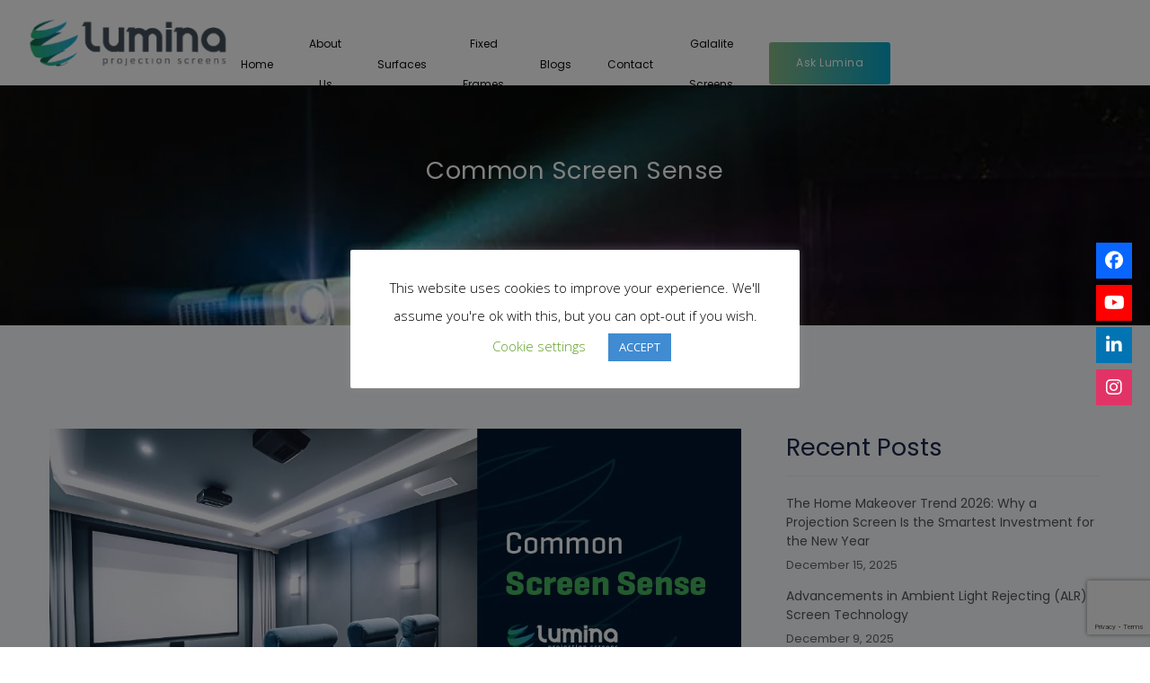

--- FILE ---
content_type: text/html; charset=UTF-8
request_url: https://luminascreens.com/common-screen-sense/
body_size: 40444
content:
<!DOCTYPE html>
<html lang="en-US">
    <head><style>img.lazy{min-height:1px}</style><link href="https://luminascreens.com/wp-content/plugins/w3-total-cache/pub/js/lazyload.min.js" as="script">
        <meta charset="UTF-8">
        <meta name="viewport" content="width=device-width">
        <link rel="profile" href="https://gmpg.org/xfn/11">
        <link rel="pingback" href="https://luminascreens.com/xmlrpc.php">

                <link rel="shortcut icon" type="image/x-icon" href="https://luminascreens.com/wp-content/uploads/2023/08/lumina-favicon.webp" />
        <meta name='robots' content='index, follow, max-image-preview:large, max-snippet:-1, max-video-preview:-1' />

	<!-- This site is optimized with the Yoast SEO plugin v26.7 - https://yoast.com/wordpress/plugins/seo/ -->
	<title>Common Screen Sense: Choose the Right Projector Screen</title>
	<meta name="description" content="Get expert advice on selecting the perfect projector screen for your setup with Lumina’s Common Screen Sense, tailored for both home and professional environments." />
	<link rel="canonical" href="https://luminascreens.com/common-screen-sense/" />
	<meta property="og:locale" content="en_US" />
	<meta property="og:type" content="article" />
	<meta property="og:title" content="Common Screen Sense: Choose the Right Projector Screen" />
	<meta property="og:description" content="Get expert advice on selecting the perfect projector screen for your setup with Lumina’s Common Screen Sense, tailored for both home and professional environments." />
	<meta property="og:url" content="https://luminascreens.com/common-screen-sense/" />
	<meta property="og:site_name" content="Lumina Screens" />
	<meta property="article:publisher" content="https://www.facebook.com/luminascreens/" />
	<meta property="article:published_time" content="2023-11-30T14:25:48+00:00" />
	<meta property="article:modified_time" content="2025-02-08T10:21:51+00:00" />
	<meta property="og:image" content="https://luminascreens.com/wp-content/uploads/2023/11/Lumina-Oct-Social-media-post-04.webp" />
	<meta property="og:image:width" content="1080" />
	<meta property="og:image:height" content="500" />
	<meta property="og:image:type" content="image/webp" />
	<meta name="author" content="Lumina Screens" />
	<meta name="twitter:card" content="summary_large_image" />
	<meta name="twitter:label1" content="Written by" />
	<meta name="twitter:data1" content="Lumina Screens" />
	<meta name="twitter:label2" content="Est. reading time" />
	<meta name="twitter:data2" content="9 minutes" />
	<!-- / Yoast SEO plugin. -->


<link rel='dns-prefetch' href='//use.fontawesome.com' />
<link rel='dns-prefetch' href='//fonts.googleapis.com' />
<link rel='dns-prefetch' href='//www.googletagmanager.com' />
<link rel='preconnect' href='https://fonts.gstatic.com' crossorigin />
<link rel="alternate" type="application/rss+xml" title="Lumina Screens &raquo; Feed" href="https://luminascreens.com/feed/" />
<link rel="alternate" type="application/rss+xml" title="Lumina Screens &raquo; Comments Feed" href="https://luminascreens.com/comments/feed/" />
<link rel="alternate" type="application/rss+xml" title="Lumina Screens &raquo; Common Screen Sense Comments Feed" href="https://luminascreens.com/common-screen-sense/feed/" />
<link rel="alternate" title="oEmbed (JSON)" type="application/json+oembed" href="https://luminascreens.com/wp-json/oembed/1.0/embed?url=https%3A%2F%2Fluminascreens.com%2Fcommon-screen-sense%2F" />
<link rel="alternate" title="oEmbed (XML)" type="text/xml+oembed" href="https://luminascreens.com/wp-json/oembed/1.0/embed?url=https%3A%2F%2Fluminascreens.com%2Fcommon-screen-sense%2F&#038;format=xml" />
<style id='wp-img-auto-sizes-contain-inline-css' type='text/css'>
img:is([sizes=auto i],[sizes^="auto," i]){contain-intrinsic-size:3000px 1500px}
/*# sourceURL=wp-img-auto-sizes-contain-inline-css */
</style>
<link rel='stylesheet' id='sbi_styles-css' href='https://luminascreens.com/wp-content/plugins/instagram-feed/css/sbi-styles.min.css?ver=6.10.0' type='text/css' media='all' />
<style id='wp-emoji-styles-inline-css' type='text/css'>

	img.wp-smiley, img.emoji {
		display: inline !important;
		border: none !important;
		box-shadow: none !important;
		height: 1em !important;
		width: 1em !important;
		margin: 0 0.07em !important;
		vertical-align: -0.1em !important;
		background: none !important;
		padding: 0 !important;
	}
/*# sourceURL=wp-emoji-styles-inline-css */
</style>
<style id='wp-block-library-inline-css' type='text/css'>
:root{--wp-block-synced-color:#7a00df;--wp-block-synced-color--rgb:122,0,223;--wp-bound-block-color:var(--wp-block-synced-color);--wp-editor-canvas-background:#ddd;--wp-admin-theme-color:#007cba;--wp-admin-theme-color--rgb:0,124,186;--wp-admin-theme-color-darker-10:#006ba1;--wp-admin-theme-color-darker-10--rgb:0,107,160.5;--wp-admin-theme-color-darker-20:#005a87;--wp-admin-theme-color-darker-20--rgb:0,90,135;--wp-admin-border-width-focus:2px}@media (min-resolution:192dpi){:root{--wp-admin-border-width-focus:1.5px}}.wp-element-button{cursor:pointer}:root .has-very-light-gray-background-color{background-color:#eee}:root .has-very-dark-gray-background-color{background-color:#313131}:root .has-very-light-gray-color{color:#eee}:root .has-very-dark-gray-color{color:#313131}:root .has-vivid-green-cyan-to-vivid-cyan-blue-gradient-background{background:linear-gradient(135deg,#00d084,#0693e3)}:root .has-purple-crush-gradient-background{background:linear-gradient(135deg,#34e2e4,#4721fb 50%,#ab1dfe)}:root .has-hazy-dawn-gradient-background{background:linear-gradient(135deg,#faaca8,#dad0ec)}:root .has-subdued-olive-gradient-background{background:linear-gradient(135deg,#fafae1,#67a671)}:root .has-atomic-cream-gradient-background{background:linear-gradient(135deg,#fdd79a,#004a59)}:root .has-nightshade-gradient-background{background:linear-gradient(135deg,#330968,#31cdcf)}:root .has-midnight-gradient-background{background:linear-gradient(135deg,#020381,#2874fc)}:root{--wp--preset--font-size--normal:16px;--wp--preset--font-size--huge:42px}.has-regular-font-size{font-size:1em}.has-larger-font-size{font-size:2.625em}.has-normal-font-size{font-size:var(--wp--preset--font-size--normal)}.has-huge-font-size{font-size:var(--wp--preset--font-size--huge)}.has-text-align-center{text-align:center}.has-text-align-left{text-align:left}.has-text-align-right{text-align:right}.has-fit-text{white-space:nowrap!important}#end-resizable-editor-section{display:none}.aligncenter{clear:both}.items-justified-left{justify-content:flex-start}.items-justified-center{justify-content:center}.items-justified-right{justify-content:flex-end}.items-justified-space-between{justify-content:space-between}.screen-reader-text{border:0;clip-path:inset(50%);height:1px;margin:-1px;overflow:hidden;padding:0;position:absolute;width:1px;word-wrap:normal!important}.screen-reader-text:focus{background-color:#ddd;clip-path:none;color:#444;display:block;font-size:1em;height:auto;left:5px;line-height:normal;padding:15px 23px 14px;text-decoration:none;top:5px;width:auto;z-index:100000}html :where(.has-border-color){border-style:solid}html :where([style*=border-top-color]){border-top-style:solid}html :where([style*=border-right-color]){border-right-style:solid}html :where([style*=border-bottom-color]){border-bottom-style:solid}html :where([style*=border-left-color]){border-left-style:solid}html :where([style*=border-width]){border-style:solid}html :where([style*=border-top-width]){border-top-style:solid}html :where([style*=border-right-width]){border-right-style:solid}html :where([style*=border-bottom-width]){border-bottom-style:solid}html :where([style*=border-left-width]){border-left-style:solid}html :where(img[class*=wp-image-]){height:auto;max-width:100%}:where(figure){margin:0 0 1em}html :where(.is-position-sticky){--wp-admin--admin-bar--position-offset:var(--wp-admin--admin-bar--height,0px)}@media screen and (max-width:600px){html :where(.is-position-sticky){--wp-admin--admin-bar--position-offset:0px}}

/*# sourceURL=wp-block-library-inline-css */
</style><style id='wp-block-gallery-inline-css' type='text/css'>
.blocks-gallery-grid:not(.has-nested-images),.wp-block-gallery:not(.has-nested-images){display:flex;flex-wrap:wrap;list-style-type:none;margin:0;padding:0}.blocks-gallery-grid:not(.has-nested-images) .blocks-gallery-image,.blocks-gallery-grid:not(.has-nested-images) .blocks-gallery-item,.wp-block-gallery:not(.has-nested-images) .blocks-gallery-image,.wp-block-gallery:not(.has-nested-images) .blocks-gallery-item{display:flex;flex-direction:column;flex-grow:1;justify-content:center;margin:0 1em 1em 0;position:relative;width:calc(50% - 1em)}.blocks-gallery-grid:not(.has-nested-images) .blocks-gallery-image:nth-of-type(2n),.blocks-gallery-grid:not(.has-nested-images) .blocks-gallery-item:nth-of-type(2n),.wp-block-gallery:not(.has-nested-images) .blocks-gallery-image:nth-of-type(2n),.wp-block-gallery:not(.has-nested-images) .blocks-gallery-item:nth-of-type(2n){margin-right:0}.blocks-gallery-grid:not(.has-nested-images) .blocks-gallery-image figure,.blocks-gallery-grid:not(.has-nested-images) .blocks-gallery-item figure,.wp-block-gallery:not(.has-nested-images) .blocks-gallery-image figure,.wp-block-gallery:not(.has-nested-images) .blocks-gallery-item figure{align-items:flex-end;display:flex;height:100%;justify-content:flex-start;margin:0}.blocks-gallery-grid:not(.has-nested-images) .blocks-gallery-image img,.blocks-gallery-grid:not(.has-nested-images) .blocks-gallery-item img,.wp-block-gallery:not(.has-nested-images) .blocks-gallery-image img,.wp-block-gallery:not(.has-nested-images) .blocks-gallery-item img{display:block;height:auto;max-width:100%;width:auto}.blocks-gallery-grid:not(.has-nested-images) .blocks-gallery-image figcaption,.blocks-gallery-grid:not(.has-nested-images) .blocks-gallery-item figcaption,.wp-block-gallery:not(.has-nested-images) .blocks-gallery-image figcaption,.wp-block-gallery:not(.has-nested-images) .blocks-gallery-item figcaption{background:linear-gradient(0deg,#000000b3,#0000004d 70%,#0000);bottom:0;box-sizing:border-box;color:#fff;font-size:.8em;margin:0;max-height:100%;overflow:auto;padding:3em .77em .7em;position:absolute;text-align:center;width:100%;z-index:2}.blocks-gallery-grid:not(.has-nested-images) .blocks-gallery-image figcaption img,.blocks-gallery-grid:not(.has-nested-images) .blocks-gallery-item figcaption img,.wp-block-gallery:not(.has-nested-images) .blocks-gallery-image figcaption img,.wp-block-gallery:not(.has-nested-images) .blocks-gallery-item figcaption img{display:inline}.blocks-gallery-grid:not(.has-nested-images) figcaption,.wp-block-gallery:not(.has-nested-images) figcaption{flex-grow:1}.blocks-gallery-grid:not(.has-nested-images).is-cropped .blocks-gallery-image a,.blocks-gallery-grid:not(.has-nested-images).is-cropped .blocks-gallery-image img,.blocks-gallery-grid:not(.has-nested-images).is-cropped .blocks-gallery-item a,.blocks-gallery-grid:not(.has-nested-images).is-cropped .blocks-gallery-item img,.wp-block-gallery:not(.has-nested-images).is-cropped .blocks-gallery-image a,.wp-block-gallery:not(.has-nested-images).is-cropped .blocks-gallery-image img,.wp-block-gallery:not(.has-nested-images).is-cropped .blocks-gallery-item a,.wp-block-gallery:not(.has-nested-images).is-cropped .blocks-gallery-item img{flex:1;height:100%;object-fit:cover;width:100%}.blocks-gallery-grid:not(.has-nested-images).columns-1 .blocks-gallery-image,.blocks-gallery-grid:not(.has-nested-images).columns-1 .blocks-gallery-item,.wp-block-gallery:not(.has-nested-images).columns-1 .blocks-gallery-image,.wp-block-gallery:not(.has-nested-images).columns-1 .blocks-gallery-item{margin-right:0;width:100%}@media (min-width:600px){.blocks-gallery-grid:not(.has-nested-images).columns-3 .blocks-gallery-image,.blocks-gallery-grid:not(.has-nested-images).columns-3 .blocks-gallery-item,.wp-block-gallery:not(.has-nested-images).columns-3 .blocks-gallery-image,.wp-block-gallery:not(.has-nested-images).columns-3 .blocks-gallery-item{margin-right:1em;width:calc(33.33333% - .66667em)}.blocks-gallery-grid:not(.has-nested-images).columns-4 .blocks-gallery-image,.blocks-gallery-grid:not(.has-nested-images).columns-4 .blocks-gallery-item,.wp-block-gallery:not(.has-nested-images).columns-4 .blocks-gallery-image,.wp-block-gallery:not(.has-nested-images).columns-4 .blocks-gallery-item{margin-right:1em;width:calc(25% - .75em)}.blocks-gallery-grid:not(.has-nested-images).columns-5 .blocks-gallery-image,.blocks-gallery-grid:not(.has-nested-images).columns-5 .blocks-gallery-item,.wp-block-gallery:not(.has-nested-images).columns-5 .blocks-gallery-image,.wp-block-gallery:not(.has-nested-images).columns-5 .blocks-gallery-item{margin-right:1em;width:calc(20% - .8em)}.blocks-gallery-grid:not(.has-nested-images).columns-6 .blocks-gallery-image,.blocks-gallery-grid:not(.has-nested-images).columns-6 .blocks-gallery-item,.wp-block-gallery:not(.has-nested-images).columns-6 .blocks-gallery-image,.wp-block-gallery:not(.has-nested-images).columns-6 .blocks-gallery-item{margin-right:1em;width:calc(16.66667% - .83333em)}.blocks-gallery-grid:not(.has-nested-images).columns-7 .blocks-gallery-image,.blocks-gallery-grid:not(.has-nested-images).columns-7 .blocks-gallery-item,.wp-block-gallery:not(.has-nested-images).columns-7 .blocks-gallery-image,.wp-block-gallery:not(.has-nested-images).columns-7 .blocks-gallery-item{margin-right:1em;width:calc(14.28571% - .85714em)}.blocks-gallery-grid:not(.has-nested-images).columns-8 .blocks-gallery-image,.blocks-gallery-grid:not(.has-nested-images).columns-8 .blocks-gallery-item,.wp-block-gallery:not(.has-nested-images).columns-8 .blocks-gallery-image,.wp-block-gallery:not(.has-nested-images).columns-8 .blocks-gallery-item{margin-right:1em;width:calc(12.5% - .875em)}.blocks-gallery-grid:not(.has-nested-images).columns-1 .blocks-gallery-image:nth-of-type(1n),.blocks-gallery-grid:not(.has-nested-images).columns-1 .blocks-gallery-item:nth-of-type(1n),.blocks-gallery-grid:not(.has-nested-images).columns-2 .blocks-gallery-image:nth-of-type(2n),.blocks-gallery-grid:not(.has-nested-images).columns-2 .blocks-gallery-item:nth-of-type(2n),.blocks-gallery-grid:not(.has-nested-images).columns-3 .blocks-gallery-image:nth-of-type(3n),.blocks-gallery-grid:not(.has-nested-images).columns-3 .blocks-gallery-item:nth-of-type(3n),.blocks-gallery-grid:not(.has-nested-images).columns-4 .blocks-gallery-image:nth-of-type(4n),.blocks-gallery-grid:not(.has-nested-images).columns-4 .blocks-gallery-item:nth-of-type(4n),.blocks-gallery-grid:not(.has-nested-images).columns-5 .blocks-gallery-image:nth-of-type(5n),.blocks-gallery-grid:not(.has-nested-images).columns-5 .blocks-gallery-item:nth-of-type(5n),.blocks-gallery-grid:not(.has-nested-images).columns-6 .blocks-gallery-image:nth-of-type(6n),.blocks-gallery-grid:not(.has-nested-images).columns-6 .blocks-gallery-item:nth-of-type(6n),.blocks-gallery-grid:not(.has-nested-images).columns-7 .blocks-gallery-image:nth-of-type(7n),.blocks-gallery-grid:not(.has-nested-images).columns-7 .blocks-gallery-item:nth-of-type(7n),.blocks-gallery-grid:not(.has-nested-images).columns-8 .blocks-gallery-image:nth-of-type(8n),.blocks-gallery-grid:not(.has-nested-images).columns-8 .blocks-gallery-item:nth-of-type(8n),.wp-block-gallery:not(.has-nested-images).columns-1 .blocks-gallery-image:nth-of-type(1n),.wp-block-gallery:not(.has-nested-images).columns-1 .blocks-gallery-item:nth-of-type(1n),.wp-block-gallery:not(.has-nested-images).columns-2 .blocks-gallery-image:nth-of-type(2n),.wp-block-gallery:not(.has-nested-images).columns-2 .blocks-gallery-item:nth-of-type(2n),.wp-block-gallery:not(.has-nested-images).columns-3 .blocks-gallery-image:nth-of-type(3n),.wp-block-gallery:not(.has-nested-images).columns-3 .blocks-gallery-item:nth-of-type(3n),.wp-block-gallery:not(.has-nested-images).columns-4 .blocks-gallery-image:nth-of-type(4n),.wp-block-gallery:not(.has-nested-images).columns-4 .blocks-gallery-item:nth-of-type(4n),.wp-block-gallery:not(.has-nested-images).columns-5 .blocks-gallery-image:nth-of-type(5n),.wp-block-gallery:not(.has-nested-images).columns-5 .blocks-gallery-item:nth-of-type(5n),.wp-block-gallery:not(.has-nested-images).columns-6 .blocks-gallery-image:nth-of-type(6n),.wp-block-gallery:not(.has-nested-images).columns-6 .blocks-gallery-item:nth-of-type(6n),.wp-block-gallery:not(.has-nested-images).columns-7 .blocks-gallery-image:nth-of-type(7n),.wp-block-gallery:not(.has-nested-images).columns-7 .blocks-gallery-item:nth-of-type(7n),.wp-block-gallery:not(.has-nested-images).columns-8 .blocks-gallery-image:nth-of-type(8n),.wp-block-gallery:not(.has-nested-images).columns-8 .blocks-gallery-item:nth-of-type(8n){margin-right:0}}.blocks-gallery-grid:not(.has-nested-images) .blocks-gallery-image:last-child,.blocks-gallery-grid:not(.has-nested-images) .blocks-gallery-item:last-child,.wp-block-gallery:not(.has-nested-images) .blocks-gallery-image:last-child,.wp-block-gallery:not(.has-nested-images) .blocks-gallery-item:last-child{margin-right:0}.blocks-gallery-grid:not(.has-nested-images).alignleft,.blocks-gallery-grid:not(.has-nested-images).alignright,.wp-block-gallery:not(.has-nested-images).alignleft,.wp-block-gallery:not(.has-nested-images).alignright{max-width:420px;width:100%}.blocks-gallery-grid:not(.has-nested-images).aligncenter .blocks-gallery-item figure,.wp-block-gallery:not(.has-nested-images).aligncenter .blocks-gallery-item figure{justify-content:center}.wp-block-gallery:not(.is-cropped) .blocks-gallery-item{align-self:flex-start}figure.wp-block-gallery.has-nested-images{align-items:normal}.wp-block-gallery.has-nested-images figure.wp-block-image:not(#individual-image){margin:0;width:calc(50% - var(--wp--style--unstable-gallery-gap, 16px)/2)}.wp-block-gallery.has-nested-images figure.wp-block-image{box-sizing:border-box;display:flex;flex-direction:column;flex-grow:1;justify-content:center;max-width:100%;position:relative}.wp-block-gallery.has-nested-images figure.wp-block-image>a,.wp-block-gallery.has-nested-images figure.wp-block-image>div{flex-direction:column;flex-grow:1;margin:0}.wp-block-gallery.has-nested-images figure.wp-block-image img{display:block;height:auto;max-width:100%!important;width:auto}.wp-block-gallery.has-nested-images figure.wp-block-image figcaption,.wp-block-gallery.has-nested-images figure.wp-block-image:has(figcaption):before{bottom:0;left:0;max-height:100%;position:absolute;right:0}.wp-block-gallery.has-nested-images figure.wp-block-image:has(figcaption):before{backdrop-filter:blur(3px);content:"";height:100%;-webkit-mask-image:linear-gradient(0deg,#000 20%,#0000);mask-image:linear-gradient(0deg,#000 20%,#0000);max-height:40%;pointer-events:none}.wp-block-gallery.has-nested-images figure.wp-block-image figcaption{box-sizing:border-box;color:#fff;font-size:13px;margin:0;overflow:auto;padding:1em;text-align:center;text-shadow:0 0 1.5px #000}.wp-block-gallery.has-nested-images figure.wp-block-image figcaption::-webkit-scrollbar{height:12px;width:12px}.wp-block-gallery.has-nested-images figure.wp-block-image figcaption::-webkit-scrollbar-track{background-color:initial}.wp-block-gallery.has-nested-images figure.wp-block-image figcaption::-webkit-scrollbar-thumb{background-clip:padding-box;background-color:initial;border:3px solid #0000;border-radius:8px}.wp-block-gallery.has-nested-images figure.wp-block-image figcaption:focus-within::-webkit-scrollbar-thumb,.wp-block-gallery.has-nested-images figure.wp-block-image figcaption:focus::-webkit-scrollbar-thumb,.wp-block-gallery.has-nested-images figure.wp-block-image figcaption:hover::-webkit-scrollbar-thumb{background-color:#fffc}.wp-block-gallery.has-nested-images figure.wp-block-image figcaption{scrollbar-color:#0000 #0000;scrollbar-gutter:stable both-edges;scrollbar-width:thin}.wp-block-gallery.has-nested-images figure.wp-block-image figcaption:focus,.wp-block-gallery.has-nested-images figure.wp-block-image figcaption:focus-within,.wp-block-gallery.has-nested-images figure.wp-block-image figcaption:hover{scrollbar-color:#fffc #0000}.wp-block-gallery.has-nested-images figure.wp-block-image figcaption{will-change:transform}@media (hover:none){.wp-block-gallery.has-nested-images figure.wp-block-image figcaption{scrollbar-color:#fffc #0000}}.wp-block-gallery.has-nested-images figure.wp-block-image figcaption{background:linear-gradient(0deg,#0006,#0000)}.wp-block-gallery.has-nested-images figure.wp-block-image figcaption img{display:inline}.wp-block-gallery.has-nested-images figure.wp-block-image figcaption a{color:inherit}.wp-block-gallery.has-nested-images figure.wp-block-image.has-custom-border img{box-sizing:border-box}.wp-block-gallery.has-nested-images figure.wp-block-image.has-custom-border>a,.wp-block-gallery.has-nested-images figure.wp-block-image.has-custom-border>div,.wp-block-gallery.has-nested-images figure.wp-block-image.is-style-rounded>a,.wp-block-gallery.has-nested-images figure.wp-block-image.is-style-rounded>div{flex:1 1 auto}.wp-block-gallery.has-nested-images figure.wp-block-image.has-custom-border figcaption,.wp-block-gallery.has-nested-images figure.wp-block-image.is-style-rounded figcaption{background:none;color:inherit;flex:initial;margin:0;padding:10px 10px 9px;position:relative;text-shadow:none}.wp-block-gallery.has-nested-images figure.wp-block-image.has-custom-border:before,.wp-block-gallery.has-nested-images figure.wp-block-image.is-style-rounded:before{content:none}.wp-block-gallery.has-nested-images figcaption{flex-basis:100%;flex-grow:1;text-align:center}.wp-block-gallery.has-nested-images:not(.is-cropped) figure.wp-block-image:not(#individual-image){margin-bottom:auto;margin-top:0}.wp-block-gallery.has-nested-images.is-cropped figure.wp-block-image:not(#individual-image){align-self:inherit}.wp-block-gallery.has-nested-images.is-cropped figure.wp-block-image:not(#individual-image)>a,.wp-block-gallery.has-nested-images.is-cropped figure.wp-block-image:not(#individual-image)>div:not(.components-drop-zone){display:flex}.wp-block-gallery.has-nested-images.is-cropped figure.wp-block-image:not(#individual-image) a,.wp-block-gallery.has-nested-images.is-cropped figure.wp-block-image:not(#individual-image) img{flex:1 0 0%;height:100%;object-fit:cover;width:100%}.wp-block-gallery.has-nested-images.columns-1 figure.wp-block-image:not(#individual-image){width:100%}@media (min-width:600px){.wp-block-gallery.has-nested-images.columns-3 figure.wp-block-image:not(#individual-image){width:calc(33.33333% - var(--wp--style--unstable-gallery-gap, 16px)*.66667)}.wp-block-gallery.has-nested-images.columns-4 figure.wp-block-image:not(#individual-image){width:calc(25% - var(--wp--style--unstable-gallery-gap, 16px)*.75)}.wp-block-gallery.has-nested-images.columns-5 figure.wp-block-image:not(#individual-image){width:calc(20% - var(--wp--style--unstable-gallery-gap, 16px)*.8)}.wp-block-gallery.has-nested-images.columns-6 figure.wp-block-image:not(#individual-image){width:calc(16.66667% - var(--wp--style--unstable-gallery-gap, 16px)*.83333)}.wp-block-gallery.has-nested-images.columns-7 figure.wp-block-image:not(#individual-image){width:calc(14.28571% - var(--wp--style--unstable-gallery-gap, 16px)*.85714)}.wp-block-gallery.has-nested-images.columns-8 figure.wp-block-image:not(#individual-image){width:calc(12.5% - var(--wp--style--unstable-gallery-gap, 16px)*.875)}.wp-block-gallery.has-nested-images.columns-default figure.wp-block-image:not(#individual-image){width:calc(33.33% - var(--wp--style--unstable-gallery-gap, 16px)*.66667)}.wp-block-gallery.has-nested-images.columns-default figure.wp-block-image:not(#individual-image):first-child:nth-last-child(2),.wp-block-gallery.has-nested-images.columns-default figure.wp-block-image:not(#individual-image):first-child:nth-last-child(2)~figure.wp-block-image:not(#individual-image){width:calc(50% - var(--wp--style--unstable-gallery-gap, 16px)*.5)}.wp-block-gallery.has-nested-images.columns-default figure.wp-block-image:not(#individual-image):first-child:last-child{width:100%}}.wp-block-gallery.has-nested-images.alignleft,.wp-block-gallery.has-nested-images.alignright{max-width:420px;width:100%}.wp-block-gallery.has-nested-images.aligncenter{justify-content:center}
/*# sourceURL=https://luminascreens.com/wp-includes/blocks/gallery/style.min.css */
</style>
<style id='wp-block-image-inline-css' type='text/css'>
.wp-block-image>a,.wp-block-image>figure>a{display:inline-block}.wp-block-image img{box-sizing:border-box;height:auto;max-width:100%;vertical-align:bottom}@media not (prefers-reduced-motion){.wp-block-image img.hide{visibility:hidden}.wp-block-image img.show{animation:show-content-image .4s}}.wp-block-image[style*=border-radius] img,.wp-block-image[style*=border-radius]>a{border-radius:inherit}.wp-block-image.has-custom-border img{box-sizing:border-box}.wp-block-image.aligncenter{text-align:center}.wp-block-image.alignfull>a,.wp-block-image.alignwide>a{width:100%}.wp-block-image.alignfull img,.wp-block-image.alignwide img{height:auto;width:100%}.wp-block-image .aligncenter,.wp-block-image .alignleft,.wp-block-image .alignright,.wp-block-image.aligncenter,.wp-block-image.alignleft,.wp-block-image.alignright{display:table}.wp-block-image .aligncenter>figcaption,.wp-block-image .alignleft>figcaption,.wp-block-image .alignright>figcaption,.wp-block-image.aligncenter>figcaption,.wp-block-image.alignleft>figcaption,.wp-block-image.alignright>figcaption{caption-side:bottom;display:table-caption}.wp-block-image .alignleft{float:left;margin:.5em 1em .5em 0}.wp-block-image .alignright{float:right;margin:.5em 0 .5em 1em}.wp-block-image .aligncenter{margin-left:auto;margin-right:auto}.wp-block-image :where(figcaption){margin-bottom:1em;margin-top:.5em}.wp-block-image.is-style-circle-mask img{border-radius:9999px}@supports ((-webkit-mask-image:none) or (mask-image:none)) or (-webkit-mask-image:none){.wp-block-image.is-style-circle-mask img{border-radius:0;-webkit-mask-image:url('data:image/svg+xml;utf8,<svg viewBox="0 0 100 100" xmlns="http://www.w3.org/2000/svg"><circle cx="50" cy="50" r="50"/></svg>');mask-image:url('data:image/svg+xml;utf8,<svg viewBox="0 0 100 100" xmlns="http://www.w3.org/2000/svg"><circle cx="50" cy="50" r="50"/></svg>');mask-mode:alpha;-webkit-mask-position:center;mask-position:center;-webkit-mask-repeat:no-repeat;mask-repeat:no-repeat;-webkit-mask-size:contain;mask-size:contain}}:root :where(.wp-block-image.is-style-rounded img,.wp-block-image .is-style-rounded img){border-radius:9999px}.wp-block-image figure{margin:0}.wp-lightbox-container{display:flex;flex-direction:column;position:relative}.wp-lightbox-container img{cursor:zoom-in}.wp-lightbox-container img:hover+button{opacity:1}.wp-lightbox-container button{align-items:center;backdrop-filter:blur(16px) saturate(180%);background-color:#5a5a5a40;border:none;border-radius:4px;cursor:zoom-in;display:flex;height:20px;justify-content:center;opacity:0;padding:0;position:absolute;right:16px;text-align:center;top:16px;width:20px;z-index:100}@media not (prefers-reduced-motion){.wp-lightbox-container button{transition:opacity .2s ease}}.wp-lightbox-container button:focus-visible{outline:3px auto #5a5a5a40;outline:3px auto -webkit-focus-ring-color;outline-offset:3px}.wp-lightbox-container button:hover{cursor:pointer;opacity:1}.wp-lightbox-container button:focus{opacity:1}.wp-lightbox-container button:focus,.wp-lightbox-container button:hover,.wp-lightbox-container button:not(:hover):not(:active):not(.has-background){background-color:#5a5a5a40;border:none}.wp-lightbox-overlay{box-sizing:border-box;cursor:zoom-out;height:100vh;left:0;overflow:hidden;position:fixed;top:0;visibility:hidden;width:100%;z-index:100000}.wp-lightbox-overlay .close-button{align-items:center;cursor:pointer;display:flex;justify-content:center;min-height:40px;min-width:40px;padding:0;position:absolute;right:calc(env(safe-area-inset-right) + 16px);top:calc(env(safe-area-inset-top) + 16px);z-index:5000000}.wp-lightbox-overlay .close-button:focus,.wp-lightbox-overlay .close-button:hover,.wp-lightbox-overlay .close-button:not(:hover):not(:active):not(.has-background){background:none;border:none}.wp-lightbox-overlay .lightbox-image-container{height:var(--wp--lightbox-container-height);left:50%;overflow:hidden;position:absolute;top:50%;transform:translate(-50%,-50%);transform-origin:top left;width:var(--wp--lightbox-container-width);z-index:9999999999}.wp-lightbox-overlay .wp-block-image{align-items:center;box-sizing:border-box;display:flex;height:100%;justify-content:center;margin:0;position:relative;transform-origin:0 0;width:100%;z-index:3000000}.wp-lightbox-overlay .wp-block-image img{height:var(--wp--lightbox-image-height);min-height:var(--wp--lightbox-image-height);min-width:var(--wp--lightbox-image-width);width:var(--wp--lightbox-image-width)}.wp-lightbox-overlay .wp-block-image figcaption{display:none}.wp-lightbox-overlay button{background:none;border:none}.wp-lightbox-overlay .scrim{background-color:#fff;height:100%;opacity:.9;position:absolute;width:100%;z-index:2000000}.wp-lightbox-overlay.active{visibility:visible}@media not (prefers-reduced-motion){.wp-lightbox-overlay.active{animation:turn-on-visibility .25s both}.wp-lightbox-overlay.active img{animation:turn-on-visibility .35s both}.wp-lightbox-overlay.show-closing-animation:not(.active){animation:turn-off-visibility .35s both}.wp-lightbox-overlay.show-closing-animation:not(.active) img{animation:turn-off-visibility .25s both}.wp-lightbox-overlay.zoom.active{animation:none;opacity:1;visibility:visible}.wp-lightbox-overlay.zoom.active .lightbox-image-container{animation:lightbox-zoom-in .4s}.wp-lightbox-overlay.zoom.active .lightbox-image-container img{animation:none}.wp-lightbox-overlay.zoom.active .scrim{animation:turn-on-visibility .4s forwards}.wp-lightbox-overlay.zoom.show-closing-animation:not(.active){animation:none}.wp-lightbox-overlay.zoom.show-closing-animation:not(.active) .lightbox-image-container{animation:lightbox-zoom-out .4s}.wp-lightbox-overlay.zoom.show-closing-animation:not(.active) .lightbox-image-container img{animation:none}.wp-lightbox-overlay.zoom.show-closing-animation:not(.active) .scrim{animation:turn-off-visibility .4s forwards}}@keyframes show-content-image{0%{visibility:hidden}99%{visibility:hidden}to{visibility:visible}}@keyframes turn-on-visibility{0%{opacity:0}to{opacity:1}}@keyframes turn-off-visibility{0%{opacity:1;visibility:visible}99%{opacity:0;visibility:visible}to{opacity:0;visibility:hidden}}@keyframes lightbox-zoom-in{0%{transform:translate(calc((-100vw + var(--wp--lightbox-scrollbar-width))/2 + var(--wp--lightbox-initial-left-position)),calc(-50vh + var(--wp--lightbox-initial-top-position))) scale(var(--wp--lightbox-scale))}to{transform:translate(-50%,-50%) scale(1)}}@keyframes lightbox-zoom-out{0%{transform:translate(-50%,-50%) scale(1);visibility:visible}99%{visibility:visible}to{transform:translate(calc((-100vw + var(--wp--lightbox-scrollbar-width))/2 + var(--wp--lightbox-initial-left-position)),calc(-50vh + var(--wp--lightbox-initial-top-position))) scale(var(--wp--lightbox-scale));visibility:hidden}}
/*# sourceURL=https://luminascreens.com/wp-includes/blocks/image/style.min.css */
</style>
<style id='wp-block-paragraph-inline-css' type='text/css'>
.is-small-text{font-size:.875em}.is-regular-text{font-size:1em}.is-large-text{font-size:2.25em}.is-larger-text{font-size:3em}.has-drop-cap:not(:focus):first-letter{float:left;font-size:8.4em;font-style:normal;font-weight:100;line-height:.68;margin:.05em .1em 0 0;text-transform:uppercase}body.rtl .has-drop-cap:not(:focus):first-letter{float:none;margin-left:.1em}p.has-drop-cap.has-background{overflow:hidden}:root :where(p.has-background){padding:1.25em 2.375em}:where(p.has-text-color:not(.has-link-color)) a{color:inherit}p.has-text-align-left[style*="writing-mode:vertical-lr"],p.has-text-align-right[style*="writing-mode:vertical-rl"]{rotate:180deg}
/*# sourceURL=https://luminascreens.com/wp-includes/blocks/paragraph/style.min.css */
</style>
<style id='wp-block-social-links-inline-css' type='text/css'>
.wp-block-social-links{background:none;box-sizing:border-box;margin-left:0;padding-left:0;padding-right:0;text-indent:0}.wp-block-social-links .wp-social-link a,.wp-block-social-links .wp-social-link a:hover{border-bottom:0;box-shadow:none;text-decoration:none}.wp-block-social-links .wp-social-link svg{height:1em;width:1em}.wp-block-social-links .wp-social-link span:not(.screen-reader-text){font-size:.65em;margin-left:.5em;margin-right:.5em}.wp-block-social-links.has-small-icon-size{font-size:16px}.wp-block-social-links,.wp-block-social-links.has-normal-icon-size{font-size:24px}.wp-block-social-links.has-large-icon-size{font-size:36px}.wp-block-social-links.has-huge-icon-size{font-size:48px}.wp-block-social-links.aligncenter{display:flex;justify-content:center}.wp-block-social-links.alignright{justify-content:flex-end}.wp-block-social-link{border-radius:9999px;display:block}@media not (prefers-reduced-motion){.wp-block-social-link{transition:transform .1s ease}}.wp-block-social-link{height:auto}.wp-block-social-link a{align-items:center;display:flex;line-height:0}.wp-block-social-link:hover{transform:scale(1.1)}.wp-block-social-links .wp-block-social-link.wp-social-link{display:inline-block;margin:0;padding:0}.wp-block-social-links .wp-block-social-link.wp-social-link .wp-block-social-link-anchor,.wp-block-social-links .wp-block-social-link.wp-social-link .wp-block-social-link-anchor svg,.wp-block-social-links .wp-block-social-link.wp-social-link .wp-block-social-link-anchor:active,.wp-block-social-links .wp-block-social-link.wp-social-link .wp-block-social-link-anchor:hover,.wp-block-social-links .wp-block-social-link.wp-social-link .wp-block-social-link-anchor:visited{color:currentColor;fill:currentColor}:where(.wp-block-social-links:not(.is-style-logos-only)) .wp-social-link{background-color:#f0f0f0;color:#444}:where(.wp-block-social-links:not(.is-style-logos-only)) .wp-social-link-amazon{background-color:#f90;color:#fff}:where(.wp-block-social-links:not(.is-style-logos-only)) .wp-social-link-bandcamp{background-color:#1ea0c3;color:#fff}:where(.wp-block-social-links:not(.is-style-logos-only)) .wp-social-link-behance{background-color:#0757fe;color:#fff}:where(.wp-block-social-links:not(.is-style-logos-only)) .wp-social-link-bluesky{background-color:#0a7aff;color:#fff}:where(.wp-block-social-links:not(.is-style-logos-only)) .wp-social-link-codepen{background-color:#1e1f26;color:#fff}:where(.wp-block-social-links:not(.is-style-logos-only)) .wp-social-link-deviantart{background-color:#02e49b;color:#fff}:where(.wp-block-social-links:not(.is-style-logos-only)) .wp-social-link-discord{background-color:#5865f2;color:#fff}:where(.wp-block-social-links:not(.is-style-logos-only)) .wp-social-link-dribbble{background-color:#e94c89;color:#fff}:where(.wp-block-social-links:not(.is-style-logos-only)) .wp-social-link-dropbox{background-color:#4280ff;color:#fff}:where(.wp-block-social-links:not(.is-style-logos-only)) .wp-social-link-etsy{background-color:#f45800;color:#fff}:where(.wp-block-social-links:not(.is-style-logos-only)) .wp-social-link-facebook{background-color:#0866ff;color:#fff}:where(.wp-block-social-links:not(.is-style-logos-only)) .wp-social-link-fivehundredpx{background-color:#000;color:#fff}:where(.wp-block-social-links:not(.is-style-logos-only)) .wp-social-link-flickr{background-color:#0461dd;color:#fff}:where(.wp-block-social-links:not(.is-style-logos-only)) .wp-social-link-foursquare{background-color:#e65678;color:#fff}:where(.wp-block-social-links:not(.is-style-logos-only)) .wp-social-link-github{background-color:#24292d;color:#fff}:where(.wp-block-social-links:not(.is-style-logos-only)) .wp-social-link-goodreads{background-color:#eceadd;color:#382110}:where(.wp-block-social-links:not(.is-style-logos-only)) .wp-social-link-google{background-color:#ea4434;color:#fff}:where(.wp-block-social-links:not(.is-style-logos-only)) .wp-social-link-gravatar{background-color:#1d4fc4;color:#fff}:where(.wp-block-social-links:not(.is-style-logos-only)) .wp-social-link-instagram{background-color:#f00075;color:#fff}:where(.wp-block-social-links:not(.is-style-logos-only)) .wp-social-link-lastfm{background-color:#e21b24;color:#fff}:where(.wp-block-social-links:not(.is-style-logos-only)) .wp-social-link-linkedin{background-color:#0d66c2;color:#fff}:where(.wp-block-social-links:not(.is-style-logos-only)) .wp-social-link-mastodon{background-color:#3288d4;color:#fff}:where(.wp-block-social-links:not(.is-style-logos-only)) .wp-social-link-medium{background-color:#000;color:#fff}:where(.wp-block-social-links:not(.is-style-logos-only)) .wp-social-link-meetup{background-color:#f6405f;color:#fff}:where(.wp-block-social-links:not(.is-style-logos-only)) .wp-social-link-patreon{background-color:#000;color:#fff}:where(.wp-block-social-links:not(.is-style-logos-only)) .wp-social-link-pinterest{background-color:#e60122;color:#fff}:where(.wp-block-social-links:not(.is-style-logos-only)) .wp-social-link-pocket{background-color:#ef4155;color:#fff}:where(.wp-block-social-links:not(.is-style-logos-only)) .wp-social-link-reddit{background-color:#ff4500;color:#fff}:where(.wp-block-social-links:not(.is-style-logos-only)) .wp-social-link-skype{background-color:#0478d7;color:#fff}:where(.wp-block-social-links:not(.is-style-logos-only)) .wp-social-link-snapchat{background-color:#fefc00;color:#fff;stroke:#000}:where(.wp-block-social-links:not(.is-style-logos-only)) .wp-social-link-soundcloud{background-color:#ff5600;color:#fff}:where(.wp-block-social-links:not(.is-style-logos-only)) .wp-social-link-spotify{background-color:#1bd760;color:#fff}:where(.wp-block-social-links:not(.is-style-logos-only)) .wp-social-link-telegram{background-color:#2aabee;color:#fff}:where(.wp-block-social-links:not(.is-style-logos-only)) .wp-social-link-threads{background-color:#000;color:#fff}:where(.wp-block-social-links:not(.is-style-logos-only)) .wp-social-link-tiktok{background-color:#000;color:#fff}:where(.wp-block-social-links:not(.is-style-logos-only)) .wp-social-link-tumblr{background-color:#011835;color:#fff}:where(.wp-block-social-links:not(.is-style-logos-only)) .wp-social-link-twitch{background-color:#6440a4;color:#fff}:where(.wp-block-social-links:not(.is-style-logos-only)) .wp-social-link-twitter{background-color:#1da1f2;color:#fff}:where(.wp-block-social-links:not(.is-style-logos-only)) .wp-social-link-vimeo{background-color:#1eb7ea;color:#fff}:where(.wp-block-social-links:not(.is-style-logos-only)) .wp-social-link-vk{background-color:#4680c2;color:#fff}:where(.wp-block-social-links:not(.is-style-logos-only)) .wp-social-link-wordpress{background-color:#3499cd;color:#fff}:where(.wp-block-social-links:not(.is-style-logos-only)) .wp-social-link-whatsapp{background-color:#25d366;color:#fff}:where(.wp-block-social-links:not(.is-style-logos-only)) .wp-social-link-x{background-color:#000;color:#fff}:where(.wp-block-social-links:not(.is-style-logos-only)) .wp-social-link-yelp{background-color:#d32422;color:#fff}:where(.wp-block-social-links:not(.is-style-logos-only)) .wp-social-link-youtube{background-color:red;color:#fff}:where(.wp-block-social-links.is-style-logos-only) .wp-social-link{background:none}:where(.wp-block-social-links.is-style-logos-only) .wp-social-link svg{height:1.25em;width:1.25em}:where(.wp-block-social-links.is-style-logos-only) .wp-social-link-amazon{color:#f90}:where(.wp-block-social-links.is-style-logos-only) .wp-social-link-bandcamp{color:#1ea0c3}:where(.wp-block-social-links.is-style-logos-only) .wp-social-link-behance{color:#0757fe}:where(.wp-block-social-links.is-style-logos-only) .wp-social-link-bluesky{color:#0a7aff}:where(.wp-block-social-links.is-style-logos-only) .wp-social-link-codepen{color:#1e1f26}:where(.wp-block-social-links.is-style-logos-only) .wp-social-link-deviantart{color:#02e49b}:where(.wp-block-social-links.is-style-logos-only) .wp-social-link-discord{color:#5865f2}:where(.wp-block-social-links.is-style-logos-only) .wp-social-link-dribbble{color:#e94c89}:where(.wp-block-social-links.is-style-logos-only) .wp-social-link-dropbox{color:#4280ff}:where(.wp-block-social-links.is-style-logos-only) .wp-social-link-etsy{color:#f45800}:where(.wp-block-social-links.is-style-logos-only) .wp-social-link-facebook{color:#0866ff}:where(.wp-block-social-links.is-style-logos-only) .wp-social-link-fivehundredpx{color:#000}:where(.wp-block-social-links.is-style-logos-only) .wp-social-link-flickr{color:#0461dd}:where(.wp-block-social-links.is-style-logos-only) .wp-social-link-foursquare{color:#e65678}:where(.wp-block-social-links.is-style-logos-only) .wp-social-link-github{color:#24292d}:where(.wp-block-social-links.is-style-logos-only) .wp-social-link-goodreads{color:#382110}:where(.wp-block-social-links.is-style-logos-only) .wp-social-link-google{color:#ea4434}:where(.wp-block-social-links.is-style-logos-only) .wp-social-link-gravatar{color:#1d4fc4}:where(.wp-block-social-links.is-style-logos-only) .wp-social-link-instagram{color:#f00075}:where(.wp-block-social-links.is-style-logos-only) .wp-social-link-lastfm{color:#e21b24}:where(.wp-block-social-links.is-style-logos-only) .wp-social-link-linkedin{color:#0d66c2}:where(.wp-block-social-links.is-style-logos-only) .wp-social-link-mastodon{color:#3288d4}:where(.wp-block-social-links.is-style-logos-only) .wp-social-link-medium{color:#000}:where(.wp-block-social-links.is-style-logos-only) .wp-social-link-meetup{color:#f6405f}:where(.wp-block-social-links.is-style-logos-only) .wp-social-link-patreon{color:#000}:where(.wp-block-social-links.is-style-logos-only) .wp-social-link-pinterest{color:#e60122}:where(.wp-block-social-links.is-style-logos-only) .wp-social-link-pocket{color:#ef4155}:where(.wp-block-social-links.is-style-logos-only) .wp-social-link-reddit{color:#ff4500}:where(.wp-block-social-links.is-style-logos-only) .wp-social-link-skype{color:#0478d7}:where(.wp-block-social-links.is-style-logos-only) .wp-social-link-snapchat{color:#fff;stroke:#000}:where(.wp-block-social-links.is-style-logos-only) .wp-social-link-soundcloud{color:#ff5600}:where(.wp-block-social-links.is-style-logos-only) .wp-social-link-spotify{color:#1bd760}:where(.wp-block-social-links.is-style-logos-only) .wp-social-link-telegram{color:#2aabee}:where(.wp-block-social-links.is-style-logos-only) .wp-social-link-threads{color:#000}:where(.wp-block-social-links.is-style-logos-only) .wp-social-link-tiktok{color:#000}:where(.wp-block-social-links.is-style-logos-only) .wp-social-link-tumblr{color:#011835}:where(.wp-block-social-links.is-style-logos-only) .wp-social-link-twitch{color:#6440a4}:where(.wp-block-social-links.is-style-logos-only) .wp-social-link-twitter{color:#1da1f2}:where(.wp-block-social-links.is-style-logos-only) .wp-social-link-vimeo{color:#1eb7ea}:where(.wp-block-social-links.is-style-logos-only) .wp-social-link-vk{color:#4680c2}:where(.wp-block-social-links.is-style-logos-only) .wp-social-link-whatsapp{color:#25d366}:where(.wp-block-social-links.is-style-logos-only) .wp-social-link-wordpress{color:#3499cd}:where(.wp-block-social-links.is-style-logos-only) .wp-social-link-x{color:#000}:where(.wp-block-social-links.is-style-logos-only) .wp-social-link-yelp{color:#d32422}:where(.wp-block-social-links.is-style-logos-only) .wp-social-link-youtube{color:red}.wp-block-social-links.is-style-pill-shape .wp-social-link{width:auto}:root :where(.wp-block-social-links .wp-social-link a){padding:.25em}:root :where(.wp-block-social-links.is-style-logos-only .wp-social-link a){padding:0}:root :where(.wp-block-social-links.is-style-pill-shape .wp-social-link a){padding-left:.6666666667em;padding-right:.6666666667em}.wp-block-social-links:not(.has-icon-color):not(.has-icon-background-color) .wp-social-link-snapchat .wp-block-social-link-label{color:#000}
/*# sourceURL=https://luminascreens.com/wp-includes/blocks/social-links/style.min.css */
</style>
<style id='global-styles-inline-css' type='text/css'>
:root{--wp--preset--aspect-ratio--square: 1;--wp--preset--aspect-ratio--4-3: 4/3;--wp--preset--aspect-ratio--3-4: 3/4;--wp--preset--aspect-ratio--3-2: 3/2;--wp--preset--aspect-ratio--2-3: 2/3;--wp--preset--aspect-ratio--16-9: 16/9;--wp--preset--aspect-ratio--9-16: 9/16;--wp--preset--color--black: #000000;--wp--preset--color--cyan-bluish-gray: #abb8c3;--wp--preset--color--white: #ffffff;--wp--preset--color--pale-pink: #f78da7;--wp--preset--color--vivid-red: #cf2e2e;--wp--preset--color--luminous-vivid-orange: #ff6900;--wp--preset--color--luminous-vivid-amber: #fcb900;--wp--preset--color--light-green-cyan: #7bdcb5;--wp--preset--color--vivid-green-cyan: #00d084;--wp--preset--color--pale-cyan-blue: #8ed1fc;--wp--preset--color--vivid-cyan-blue: #0693e3;--wp--preset--color--vivid-purple: #9b51e0;--wp--preset--gradient--vivid-cyan-blue-to-vivid-purple: linear-gradient(135deg,rgb(6,147,227) 0%,rgb(155,81,224) 100%);--wp--preset--gradient--light-green-cyan-to-vivid-green-cyan: linear-gradient(135deg,rgb(122,220,180) 0%,rgb(0,208,130) 100%);--wp--preset--gradient--luminous-vivid-amber-to-luminous-vivid-orange: linear-gradient(135deg,rgb(252,185,0) 0%,rgb(255,105,0) 100%);--wp--preset--gradient--luminous-vivid-orange-to-vivid-red: linear-gradient(135deg,rgb(255,105,0) 0%,rgb(207,46,46) 100%);--wp--preset--gradient--very-light-gray-to-cyan-bluish-gray: linear-gradient(135deg,rgb(238,238,238) 0%,rgb(169,184,195) 100%);--wp--preset--gradient--cool-to-warm-spectrum: linear-gradient(135deg,rgb(74,234,220) 0%,rgb(151,120,209) 20%,rgb(207,42,186) 40%,rgb(238,44,130) 60%,rgb(251,105,98) 80%,rgb(254,248,76) 100%);--wp--preset--gradient--blush-light-purple: linear-gradient(135deg,rgb(255,206,236) 0%,rgb(152,150,240) 100%);--wp--preset--gradient--blush-bordeaux: linear-gradient(135deg,rgb(254,205,165) 0%,rgb(254,45,45) 50%,rgb(107,0,62) 100%);--wp--preset--gradient--luminous-dusk: linear-gradient(135deg,rgb(255,203,112) 0%,rgb(199,81,192) 50%,rgb(65,88,208) 100%);--wp--preset--gradient--pale-ocean: linear-gradient(135deg,rgb(255,245,203) 0%,rgb(182,227,212) 50%,rgb(51,167,181) 100%);--wp--preset--gradient--electric-grass: linear-gradient(135deg,rgb(202,248,128) 0%,rgb(113,206,126) 100%);--wp--preset--gradient--midnight: linear-gradient(135deg,rgb(2,3,129) 0%,rgb(40,116,252) 100%);--wp--preset--font-size--small: 13px;--wp--preset--font-size--medium: 20px;--wp--preset--font-size--large: 36px;--wp--preset--font-size--x-large: 42px;--wp--preset--spacing--20: 0.44rem;--wp--preset--spacing--30: 0.67rem;--wp--preset--spacing--40: 1rem;--wp--preset--spacing--50: 1.5rem;--wp--preset--spacing--60: 2.25rem;--wp--preset--spacing--70: 3.38rem;--wp--preset--spacing--80: 5.06rem;--wp--preset--shadow--natural: 6px 6px 9px rgba(0, 0, 0, 0.2);--wp--preset--shadow--deep: 12px 12px 50px rgba(0, 0, 0, 0.4);--wp--preset--shadow--sharp: 6px 6px 0px rgba(0, 0, 0, 0.2);--wp--preset--shadow--outlined: 6px 6px 0px -3px rgb(255, 255, 255), 6px 6px rgb(0, 0, 0);--wp--preset--shadow--crisp: 6px 6px 0px rgb(0, 0, 0);}:where(.is-layout-flex){gap: 0.5em;}:where(.is-layout-grid){gap: 0.5em;}body .is-layout-flex{display: flex;}.is-layout-flex{flex-wrap: wrap;align-items: center;}.is-layout-flex > :is(*, div){margin: 0;}body .is-layout-grid{display: grid;}.is-layout-grid > :is(*, div){margin: 0;}:where(.wp-block-columns.is-layout-flex){gap: 2em;}:where(.wp-block-columns.is-layout-grid){gap: 2em;}:where(.wp-block-post-template.is-layout-flex){gap: 1.25em;}:where(.wp-block-post-template.is-layout-grid){gap: 1.25em;}.has-black-color{color: var(--wp--preset--color--black) !important;}.has-cyan-bluish-gray-color{color: var(--wp--preset--color--cyan-bluish-gray) !important;}.has-white-color{color: var(--wp--preset--color--white) !important;}.has-pale-pink-color{color: var(--wp--preset--color--pale-pink) !important;}.has-vivid-red-color{color: var(--wp--preset--color--vivid-red) !important;}.has-luminous-vivid-orange-color{color: var(--wp--preset--color--luminous-vivid-orange) !important;}.has-luminous-vivid-amber-color{color: var(--wp--preset--color--luminous-vivid-amber) !important;}.has-light-green-cyan-color{color: var(--wp--preset--color--light-green-cyan) !important;}.has-vivid-green-cyan-color{color: var(--wp--preset--color--vivid-green-cyan) !important;}.has-pale-cyan-blue-color{color: var(--wp--preset--color--pale-cyan-blue) !important;}.has-vivid-cyan-blue-color{color: var(--wp--preset--color--vivid-cyan-blue) !important;}.has-vivid-purple-color{color: var(--wp--preset--color--vivid-purple) !important;}.has-black-background-color{background-color: var(--wp--preset--color--black) !important;}.has-cyan-bluish-gray-background-color{background-color: var(--wp--preset--color--cyan-bluish-gray) !important;}.has-white-background-color{background-color: var(--wp--preset--color--white) !important;}.has-pale-pink-background-color{background-color: var(--wp--preset--color--pale-pink) !important;}.has-vivid-red-background-color{background-color: var(--wp--preset--color--vivid-red) !important;}.has-luminous-vivid-orange-background-color{background-color: var(--wp--preset--color--luminous-vivid-orange) !important;}.has-luminous-vivid-amber-background-color{background-color: var(--wp--preset--color--luminous-vivid-amber) !important;}.has-light-green-cyan-background-color{background-color: var(--wp--preset--color--light-green-cyan) !important;}.has-vivid-green-cyan-background-color{background-color: var(--wp--preset--color--vivid-green-cyan) !important;}.has-pale-cyan-blue-background-color{background-color: var(--wp--preset--color--pale-cyan-blue) !important;}.has-vivid-cyan-blue-background-color{background-color: var(--wp--preset--color--vivid-cyan-blue) !important;}.has-vivid-purple-background-color{background-color: var(--wp--preset--color--vivid-purple) !important;}.has-black-border-color{border-color: var(--wp--preset--color--black) !important;}.has-cyan-bluish-gray-border-color{border-color: var(--wp--preset--color--cyan-bluish-gray) !important;}.has-white-border-color{border-color: var(--wp--preset--color--white) !important;}.has-pale-pink-border-color{border-color: var(--wp--preset--color--pale-pink) !important;}.has-vivid-red-border-color{border-color: var(--wp--preset--color--vivid-red) !important;}.has-luminous-vivid-orange-border-color{border-color: var(--wp--preset--color--luminous-vivid-orange) !important;}.has-luminous-vivid-amber-border-color{border-color: var(--wp--preset--color--luminous-vivid-amber) !important;}.has-light-green-cyan-border-color{border-color: var(--wp--preset--color--light-green-cyan) !important;}.has-vivid-green-cyan-border-color{border-color: var(--wp--preset--color--vivid-green-cyan) !important;}.has-pale-cyan-blue-border-color{border-color: var(--wp--preset--color--pale-cyan-blue) !important;}.has-vivid-cyan-blue-border-color{border-color: var(--wp--preset--color--vivid-cyan-blue) !important;}.has-vivid-purple-border-color{border-color: var(--wp--preset--color--vivid-purple) !important;}.has-vivid-cyan-blue-to-vivid-purple-gradient-background{background: var(--wp--preset--gradient--vivid-cyan-blue-to-vivid-purple) !important;}.has-light-green-cyan-to-vivid-green-cyan-gradient-background{background: var(--wp--preset--gradient--light-green-cyan-to-vivid-green-cyan) !important;}.has-luminous-vivid-amber-to-luminous-vivid-orange-gradient-background{background: var(--wp--preset--gradient--luminous-vivid-amber-to-luminous-vivid-orange) !important;}.has-luminous-vivid-orange-to-vivid-red-gradient-background{background: var(--wp--preset--gradient--luminous-vivid-orange-to-vivid-red) !important;}.has-very-light-gray-to-cyan-bluish-gray-gradient-background{background: var(--wp--preset--gradient--very-light-gray-to-cyan-bluish-gray) !important;}.has-cool-to-warm-spectrum-gradient-background{background: var(--wp--preset--gradient--cool-to-warm-spectrum) !important;}.has-blush-light-purple-gradient-background{background: var(--wp--preset--gradient--blush-light-purple) !important;}.has-blush-bordeaux-gradient-background{background: var(--wp--preset--gradient--blush-bordeaux) !important;}.has-luminous-dusk-gradient-background{background: var(--wp--preset--gradient--luminous-dusk) !important;}.has-pale-ocean-gradient-background{background: var(--wp--preset--gradient--pale-ocean) !important;}.has-electric-grass-gradient-background{background: var(--wp--preset--gradient--electric-grass) !important;}.has-midnight-gradient-background{background: var(--wp--preset--gradient--midnight) !important;}.has-small-font-size{font-size: var(--wp--preset--font-size--small) !important;}.has-medium-font-size{font-size: var(--wp--preset--font-size--medium) !important;}.has-large-font-size{font-size: var(--wp--preset--font-size--large) !important;}.has-x-large-font-size{font-size: var(--wp--preset--font-size--x-large) !important;}
/*# sourceURL=global-styles-inline-css */
</style>
<style id='core-block-supports-inline-css' type='text/css'>
.wp-block-gallery.wp-block-gallery-1{--wp--style--unstable-gallery-gap:var( --wp--style--gallery-gap-default, var( --gallery-block--gutter-size, var( --wp--style--block-gap, 0.5em ) ) );gap:var( --wp--style--gallery-gap-default, var( --gallery-block--gutter-size, var( --wp--style--block-gap, 0.5em ) ) );}.wp-container-core-social-links-is-layout-fdcfc74e{justify-content:flex-start;}
/*# sourceURL=core-block-supports-inline-css */
</style>

<style id='classic-theme-styles-inline-css' type='text/css'>
/*! This file is auto-generated */
.wp-block-button__link{color:#fff;background-color:#32373c;border-radius:9999px;box-shadow:none;text-decoration:none;padding:calc(.667em + 2px) calc(1.333em + 2px);font-size:1.125em}.wp-block-file__button{background:#32373c;color:#fff;text-decoration:none}
/*# sourceURL=/wp-includes/css/classic-themes.min.css */
</style>
<link rel='stylesheet' id='wp-components-css' href='https://luminascreens.com/wp-includes/css/dist/components/style.min.css?ver=6.9' type='text/css' media='all' />
<link rel='stylesheet' id='wp-preferences-css' href='https://luminascreens.com/wp-includes/css/dist/preferences/style.min.css?ver=6.9' type='text/css' media='all' />
<link rel='stylesheet' id='wp-block-editor-css' href='https://luminascreens.com/wp-includes/css/dist/block-editor/style.min.css?ver=6.9' type='text/css' media='all' />
<link rel='stylesheet' id='wp-reusable-blocks-css' href='https://luminascreens.com/wp-includes/css/dist/reusable-blocks/style.min.css?ver=6.9' type='text/css' media='all' />
<link rel='stylesheet' id='wp-patterns-css' href='https://luminascreens.com/wp-includes/css/dist/patterns/style.min.css?ver=6.9' type='text/css' media='all' />
<link rel='stylesheet' id='wp-editor-css' href='https://luminascreens.com/wp-includes/css/dist/editor/style.min.css?ver=6.9' type='text/css' media='all' />
<link rel='stylesheet' id='nta_whatsapp-style-css-css' href='https://luminascreens.com/wp-content/plugins/whatsapp-for-wordpress/dist/blocks.style.build.css?ver=6.9' type='text/css' media='all' />
<link rel='stylesheet' id='popup-maker-block-library-style-css' href='https://luminascreens.com/wp-content/plugins/popup-maker/dist/packages/block-library-style.css?ver=dbea705cfafe089d65f1' type='text/css' media='all' />
<link rel='stylesheet' id='inf-font-awesome-css' href='https://luminascreens.com/wp-content/plugins/blog-designer-pack/assets/css/font-awesome.min.css?ver=4.0.8' type='text/css' media='all' />
<link rel='stylesheet' id='owl-carousel-css' href='https://luminascreens.com/wp-content/plugins/blog-designer-pack/assets/css/owl.carousel.min.css?ver=4.0.8' type='text/css' media='all' />
<link rel='stylesheet' id='bdpp-public-style-css' href='https://luminascreens.com/wp-content/plugins/blog-designer-pack/assets/css/bdpp-public.min.css?ver=4.0.8' type='text/css' media='all' />
<link rel='stylesheet' id='contact-form-7-css' href='https://luminascreens.com/wp-content/plugins/contact-form-7/includes/css/styles.css?ver=6.1.4' type='text/css' media='all' />
<link rel='stylesheet' id='cookie-law-info-css' href='https://luminascreens.com/wp-content/plugins/cookie-law-info/legacy/public/css/cookie-law-info-public.css?ver=3.3.9.1' type='text/css' media='all' />
<link rel='stylesheet' id='cookie-law-info-gdpr-css' href='https://luminascreens.com/wp-content/plugins/cookie-law-info/legacy/public/css/cookie-law-info-gdpr.css?ver=3.3.9.1' type='text/css' media='all' />
<link rel='stylesheet' id='image-hover-effects-css-css' href='https://luminascreens.com/wp-content/plugins/mega-addons-for-visual-composer/css/ihover.css?ver=6.9' type='text/css' media='all' />
<link rel='stylesheet' id='style-css-css' href='https://luminascreens.com/wp-content/plugins/mega-addons-for-visual-composer/css/style.css?ver=6.9' type='text/css' media='all' />
<link rel='stylesheet' id='font-awesome-latest-css' href='https://luminascreens.com/wp-content/plugins/mega-addons-for-visual-composer/css/font-awesome/css/all.css?ver=6.9' type='text/css' media='all' />
<link rel='stylesheet' id='saswp-style-css' href='https://luminascreens.com/wp-content/plugins/schema-and-structured-data-for-wp/admin_section/css/saswp-style.min.css?ver=1.54' type='text/css' media='all' />
<link rel='stylesheet' id='nta-css-popup-css' href='https://luminascreens.com/wp-content/plugins/whatsapp-for-wordpress/assets/css/style.css?ver=6.9' type='text/css' media='all' />
<link rel='stylesheet' id='dashicons-css' href='https://luminascreens.com/wp-includes/css/dashicons.min.css?ver=6.9' type='text/css' media='all' />
<link rel='stylesheet' id='wpsr_main_css-css' href='https://luminascreens.com/wp-content/plugins/wp-socializer/public/css/wpsr.min.css?ver=7.9' type='text/css' media='all' />
<link rel='stylesheet' id='wpsr_fa_icons-css' href='https://use.fontawesome.com/releases/v6.7.2/css/all.css?ver=7.9' type='text/css' media='all' />
<link rel='stylesheet' id='wpcf7-redirect-script-frontend-css' href='https://luminascreens.com/wp-content/plugins/wpcf7-redirect/build/assets/frontend-script.css?ver=2c532d7e2be36f6af233' type='text/css' media='all' />
<link rel='stylesheet' id='megamenu-css' href='https://luminascreens.com/wp-content/uploads/maxmegamenu/style.css?ver=69d700' type='text/css' media='all' />
<link rel='stylesheet' id='bootstrap-css' href='https://luminascreens.com/wp-content/themes/inova/assets/css/bootstrap.css?ver=6.9' type='text/css' media='all' />
<link rel='stylesheet' id='all-plugins-css' href='https://luminascreens.com/wp-content/themes/inova/assets/css/all-plugins.css?ver=6.9' type='text/css' media='all' />
<link rel='stylesheet' id='animate-css' href='https://luminascreens.com/wp-content/themes/inova/assets/css/animate.css?ver=6.9' type='text/css' media='all' />
<link rel='stylesheet' id='bootstrap-select-css' href='https://luminascreens.com/wp-content/themes/inova/assets/css/bootstrap.select.css?ver=6.9' type='text/css' media='all' />
<link rel='stylesheet' id='touchSpin-css' href='https://luminascreens.com/wp-content/themes/inova/assets/css/touchSpin.css?ver=6.9' type='text/css' media='all' />
<link rel='stylesheet' id='font-awesome-css' href='https://luminascreens.com/wp-content/themes/inova/assets/css/font-awesome.min.css?ver=6.9' type='text/css' media='all' />
<link rel='stylesheet' id='themify-css' href='https://luminascreens.com/wp-content/themes/inova/assets/css/themify-icon/themify-icons.css?ver=6.9' type='text/css' media='all' />
<link rel='stylesheet' id='linear-css' href='https://luminascreens.com/wp-content/themes/inova/assets/css/linear-icon/style.css?ver=6.9' type='text/css' media='all' />
<link rel='stylesheet' id='elegant-css' href='https://luminascreens.com/wp-content/themes/inova/assets/css/elegant-icon/style.css?ver=6.9' type='text/css' media='all' />
<link rel='stylesheet' id='inova_woocomerce-css' href='https://luminascreens.com/wp-content/themes/inova/assets/css/woocommerce.css?ver=6.9' type='text/css' media='all' />
<link rel='stylesheet' id='inova_gutenburg-css' href='https://luminascreens.com/wp-content/themes/inova/assets/css/inova_gutenburg.css?ver=6.9' type='text/css' media='all' />
<link rel='stylesheet' id='inova_main_css-css' href='https://luminascreens.com/wp-content/themes/inova/assets/style.css?ver=6.9' type='text/css' media='all' />
<link rel='stylesheet' id='inova_stylshet_css-css' href='https://luminascreens.com/wp-content/themes/inova-child/style.css?ver=6.9' type='text/css' media='all' />
<link rel='stylesheet' id='inova_responsive_css-css' href='https://luminascreens.com/wp-content/themes/inova/assets/css/responsive.css?ver=6.9' type='text/css' media='all' />
<link rel='stylesheet' id='inova-google-fonts-css' href='https://luminascreens.com?family=Lato%3A300%2C400%2C400i%2C700%7COpen+Sans%3A300%2C300i%2C400%2C600%2C600i%2C700%7CMontserrat%3A200%2C300%2C400%2C500%2C500i%2C600%2C700%2C800%7CRoboto%3A300%2C400%2C500%2C700%7CPoppins%3A300%2C400%2C500%2C700&#038;subset=latin%2Clatin-ext' type='text/css' media='all' />
<link rel='stylesheet' id='triggerColor-css' href='https://luminascreens.com/wp-content/themes/inova/assets/css/triggerPlate/color0.css?ver=6.9' type='text/css' media='all' />
<link rel='stylesheet' id='js_composer_front-css' href='https://luminascreens.com/wp-content/plugins/js_composer/assets/css/js_composer.min.css?ver=6.7.0' type='text/css' media='all' />
<link rel='stylesheet' id='popup-maker-site-css' href='https://luminascreens.com/wp-content/plugins/popup-maker/dist/assets/site.css?ver=1.21.5' type='text/css' media='all' />
<style id='popup-maker-site-inline-css' type='text/css'>
/* Popup Google Fonts */
@import url('//fonts.googleapis.com/css?family=Montserrat:100');

/* Popup Theme 4835: Light Box */
.pum-theme-4835, .pum-theme-lightbox { background-color: rgba( 209, 209, 209, 0.90 ) } 
.pum-theme-4835 .pum-container, .pum-theme-lightbox .pum-container { padding: 18px; border-radius: 3px; border: 8px none #000000; box-shadow: 0px 0px 30px 13px rgba( 2, 2, 2, 0.30 ); background-color: rgba( 255, 255, 255, 1.00 ) } 
.pum-theme-4835 .pum-title, .pum-theme-lightbox .pum-title { color: #000000; text-align: center; text-shadow: 0px 0px 0px rgba( 2, 2, 2, 0.23 ); font-family: inherit; font-weight: 400; font-size: 32px; line-height: 36px } 
.pum-theme-4835 .pum-content, .pum-theme-lightbox .pum-content { color: #000000; font-family: inherit; font-weight: 100 } 
.pum-theme-4835 .pum-content + .pum-close, .pum-theme-lightbox .pum-content + .pum-close { position: absolute; height: 28px; width: 28px; left: auto; right: -12px; bottom: auto; top: -11px; padding: 0px; color: #ffffff; font-family: Arial; font-weight: 100; font-size: 18px; line-height: 21px; border: 2px solid #ffffff; border-radius: 26px; box-shadow: 0px 0px 15px 1px rgba( 2, 2, 2, 0.75 ); text-shadow: 0px 0px 0px rgba( 0, 0, 0, 0.23 ); background-color: rgba( 0, 0, 0, 1.00 ) } 

/* Popup Theme 4834: Default Theme */
.pum-theme-4834, .pum-theme-default-theme { background-color: rgba( 255, 255, 255, 1.00 ) } 
.pum-theme-4834 .pum-container, .pum-theme-default-theme .pum-container { padding: 18px; border-radius: 0px; border: 1px none #000000; box-shadow: 1px 1px 3px 0px rgba( 2, 2, 2, 0.23 ); background-color: rgba( 249, 249, 249, 1.00 ) } 
.pum-theme-4834 .pum-title, .pum-theme-default-theme .pum-title { color: #000000; text-align: center; text-shadow: 0px 0px 0px rgba( 2, 2, 2, 0.23 ); font-family: inherit; font-weight: 400; font-size: 32px; line-height: 36px } 
.pum-theme-4834 .pum-content, .pum-theme-default-theme .pum-content { color: #000000; font-family: inherit; font-weight: 400 } 
.pum-theme-4834 .pum-content + .pum-close, .pum-theme-default-theme .pum-content + .pum-close { position: absolute; height: 26px; width: 26px; left: auto; right: -12px; bottom: auto; top: -11px; padding: 0px; color: #ffffff; font-family: inherit; font-weight: 400; font-size: 18px; line-height: 21px; border: 2px solid #ffffff; border-radius: 26px; box-shadow: 0px 0px 15px 1px rgba( 2, 2, 2, 0.70 ); text-shadow: 0px 0px 0px rgba( 0, 0, 0, 0.23 ); background-color: rgba( 0, 0, 0, 1.00 ) } 

/* Popup Theme 4841: Content Only - For use with page builders or block editor */
.pum-theme-4841, .pum-theme-content-only { background-color: rgba( 0, 0, 0, 0.70 ) } 
.pum-theme-4841 .pum-container, .pum-theme-content-only .pum-container { padding: 0px; border-radius: 0px; border: 1px none #000000; box-shadow: 0px 0px 0px 0px rgba( 2, 2, 2, 0.00 ) } 
.pum-theme-4841 .pum-title, .pum-theme-content-only .pum-title { color: #000000; text-align: left; text-shadow: 0px 0px 0px rgba( 2, 2, 2, 0.23 ); font-family: inherit; font-weight: 400; font-size: 32px; line-height: 36px } 
.pum-theme-4841 .pum-content, .pum-theme-content-only .pum-content { color: #8c8c8c; font-family: inherit; font-weight: 400 } 
.pum-theme-4841 .pum-content + .pum-close, .pum-theme-content-only .pum-content + .pum-close { position: absolute; height: 18px; width: 18px; left: auto; right: 7px; bottom: auto; top: 7px; padding: 0px; color: #000000; font-family: inherit; font-weight: 700; font-size: 20px; line-height: 20px; border: 1px none #ffffff; border-radius: 15px; box-shadow: 0px 0px 0px 0px rgba( 2, 2, 2, 0.00 ); text-shadow: 0px 0px 0px rgba( 0, 0, 0, 0.00 ); background-color: rgba( 255, 255, 255, 0.00 ) } 

/* Popup Theme 4840: Floating Bar - Soft Blue */
.pum-theme-4840, .pum-theme-floating-bar { background-color: rgba( 255, 255, 255, 0.00 ) } 
.pum-theme-4840 .pum-container, .pum-theme-floating-bar .pum-container { padding: 8px; border-radius: 0px; border: 1px none #000000; box-shadow: 1px 1px 3px 0px rgba( 2, 2, 2, 0.23 ); background-color: rgba( 238, 246, 252, 1.00 ) } 
.pum-theme-4840 .pum-title, .pum-theme-floating-bar .pum-title { color: #505050; text-align: left; text-shadow: 0px 0px 0px rgba( 2, 2, 2, 0.23 ); font-family: inherit; font-weight: 400; font-size: 32px; line-height: 36px } 
.pum-theme-4840 .pum-content, .pum-theme-floating-bar .pum-content { color: #505050; font-family: inherit; font-weight: 400 } 
.pum-theme-4840 .pum-content + .pum-close, .pum-theme-floating-bar .pum-content + .pum-close { position: absolute; height: 18px; width: 18px; left: auto; right: 5px; bottom: auto; top: 50%; padding: 0px; color: #505050; font-family: Sans-Serif; font-weight: 700; font-size: 15px; line-height: 18px; border: 1px solid #505050; border-radius: 15px; box-shadow: 0px 0px 0px 0px rgba( 2, 2, 2, 0.00 ); text-shadow: 0px 0px 0px rgba( 0, 0, 0, 0.00 ); background-color: rgba( 255, 255, 255, 0.00 ); transform: translate(0, -50%) } 

/* Popup Theme 4838: Cutting Edge */
.pum-theme-4838, .pum-theme-cutting-edge { background-color: rgba( 0, 0, 0, 0.50 ) } 
.pum-theme-4838 .pum-container, .pum-theme-cutting-edge .pum-container { padding: 18px; border-radius: 0px; border: 1px none #000000; box-shadow: 0px 10px 25px 0px rgba( 2, 2, 2, 0.50 ); background-color: rgba( 30, 115, 190, 1.00 ) } 
.pum-theme-4838 .pum-title, .pum-theme-cutting-edge .pum-title { color: #ffffff; text-align: left; text-shadow: 0px 0px 0px rgba( 2, 2, 2, 0.23 ); font-family: Sans-Serif; font-weight: 100; font-size: 26px; line-height: 28px } 
.pum-theme-4838 .pum-content, .pum-theme-cutting-edge .pum-content { color: #ffffff; font-family: inherit; font-weight: 100 } 
.pum-theme-4838 .pum-content + .pum-close, .pum-theme-cutting-edge .pum-content + .pum-close { position: absolute; height: 24px; width: 24px; left: auto; right: 0px; bottom: auto; top: 0px; padding: 0px; color: #1e73be; font-family: Times New Roman; font-weight: 100; font-size: 32px; line-height: 24px; border: 1px none #ffffff; border-radius: 0px; box-shadow: -1px 1px 1px 0px rgba( 2, 2, 2, 0.10 ); text-shadow: -1px 1px 1px rgba( 0, 0, 0, 0.10 ); background-color: rgba( 238, 238, 34, 1.00 ) } 

/* Popup Theme 4839: Framed Border */
.pum-theme-4839, .pum-theme-framed-border { background-color: rgba( 255, 255, 255, 0.50 ) } 
.pum-theme-4839 .pum-container, .pum-theme-framed-border .pum-container { padding: 18px; border-radius: 0px; border: 20px outset #dd3333; box-shadow: 1px 1px 3px 0px rgba( 2, 2, 2, 0.97 ) inset; background-color: rgba( 255, 251, 239, 1.00 ) } 
.pum-theme-4839 .pum-title, .pum-theme-framed-border .pum-title { color: #000000; text-align: left; text-shadow: 0px 0px 0px rgba( 2, 2, 2, 0.23 ); font-family: inherit; font-weight: 100; font-size: 32px; line-height: 36px } 
.pum-theme-4839 .pum-content, .pum-theme-framed-border .pum-content { color: #2d2d2d; font-family: inherit; font-weight: 100 } 
.pum-theme-4839 .pum-content + .pum-close, .pum-theme-framed-border .pum-content + .pum-close { position: absolute; height: 20px; width: 20px; left: auto; right: -20px; bottom: auto; top: -20px; padding: 0px; color: #ffffff; font-family: Tahoma; font-weight: 700; font-size: 16px; line-height: 18px; border: 1px none #ffffff; border-radius: 0px; box-shadow: 0px 0px 0px 0px rgba( 2, 2, 2, 0.23 ); text-shadow: 0px 0px 0px rgba( 0, 0, 0, 0.23 ); background-color: rgba( 0, 0, 0, 0.55 ) } 

/* Popup Theme 4837: Hello Box */
.pum-theme-4837, .pum-theme-hello-box { background-color: rgba( 0, 0, 0, 0.75 ) } 
.pum-theme-4837 .pum-container, .pum-theme-hello-box .pum-container { padding: 30px; border-radius: 80px; border: 14px solid #81d742; box-shadow: 0px 0px 0px 0px rgba( 2, 2, 2, 0.00 ); background-color: rgba( 255, 255, 255, 1.00 ) } 
.pum-theme-4837 .pum-title, .pum-theme-hello-box .pum-title { color: #2d2d2d; text-align: left; text-shadow: 0px 0px 0px rgba( 2, 2, 2, 0.23 ); font-family: Montserrat; font-weight: 100; font-size: 32px; line-height: 36px } 
.pum-theme-4837 .pum-content, .pum-theme-hello-box .pum-content { color: #2d2d2d; font-family: inherit; font-weight: 100 } 
.pum-theme-4837 .pum-content + .pum-close, .pum-theme-hello-box .pum-content + .pum-close { position: absolute; height: auto; width: auto; left: auto; right: -30px; bottom: auto; top: -30px; padding: 0px; color: #2d2d2d; font-family: Times New Roman; font-weight: 100; font-size: 32px; line-height: 28px; border: 1px none #ffffff; border-radius: 28px; box-shadow: 0px 0px 0px 0px rgba( 2, 2, 2, 0.23 ); text-shadow: 0px 0px 0px rgba( 0, 0, 0, 0.23 ); background-color: rgba( 255, 255, 255, 1.00 ) } 

/* Popup Theme 4836: Enterprise Blue */
.pum-theme-4836, .pum-theme-enterprise-blue { background-color: rgba( 0, 0, 0, 0.70 ) } 
.pum-theme-4836 .pum-container, .pum-theme-enterprise-blue .pum-container { padding: 28px; border-radius: 5px; border: 1px none #000000; box-shadow: 0px 10px 25px 4px rgba( 2, 2, 2, 0.50 ); background-color: rgba( 255, 255, 255, 1.00 ) } 
.pum-theme-4836 .pum-title, .pum-theme-enterprise-blue .pum-title { color: #315b7c; text-align: left; text-shadow: 0px 0px 0px rgba( 2, 2, 2, 0.23 ); font-family: inherit; font-weight: 100; font-size: 34px; line-height: 36px } 
.pum-theme-4836 .pum-content, .pum-theme-enterprise-blue .pum-content { color: #2d2d2d; font-family: inherit; font-weight: 100 } 
.pum-theme-4836 .pum-content + .pum-close, .pum-theme-enterprise-blue .pum-content + .pum-close { position: absolute; height: 28px; width: 28px; left: auto; right: 8px; bottom: auto; top: 8px; padding: 4px; color: #ffffff; font-family: Times New Roman; font-weight: 100; font-size: 20px; line-height: 20px; border: 1px none #ffffff; border-radius: 42px; box-shadow: 0px 0px 0px 0px rgba( 2, 2, 2, 0.23 ); text-shadow: 0px 0px 0px rgba( 0, 0, 0, 0.23 ); background-color: rgba( 49, 91, 124, 1.00 ) } 

#pum-6775 {z-index: 1999999999}
#pum-6054 {z-index: 1999999999}
#pum-5867 {z-index: 1999999999}
#pum-5150 {z-index: 1999999999}
#pum-5173 {z-index: 1999999999}
#pum-5148 {z-index: 1999999999}
#pum-5146 {z-index: 1999999999}
#pum-5162 {z-index: 1999999999}
#pum-5159 {z-index: 1999999999}
#pum-5131 {z-index: 1999999999}
#pum-5140 {z-index: 1999999999}
#pum-4843 {z-index: 1999999999}
#pum-4842 {z-index: 1999999999}

/*# sourceURL=popup-maker-site-inline-css */
</style>
<link rel='stylesheet' id='popupaoc-public-style-css' href='https://luminascreens.com/wp-content/plugins/popup-anything-on-click/assets/css/popupaoc-public.css?ver=2.9.1' type='text/css' media='all' />
<link rel="preload" as="style" href="https://fonts.googleapis.com/css?family=Poppins:400%7COpen%20Sans:300,400,500,600,700,800,300italic,400italic,500italic,600italic,700italic,800italic%7CRoboto%20Slab:100,200,300,400,500,600,700,800,900&#038;display=swap&#038;ver=1768469884" /><link rel="stylesheet" href="https://fonts.googleapis.com/css?family=Poppins:400%7COpen%20Sans:300,400,500,600,700,800,300italic,400italic,500italic,600italic,700italic,800italic%7CRoboto%20Slab:100,200,300,400,500,600,700,800,900&#038;display=swap&#038;ver=1768469884" media="print" onload="this.media='all'"><noscript><link rel="stylesheet" href="https://fonts.googleapis.com/css?family=Poppins:400%7COpen%20Sans:300,400,500,600,700,800,300italic,400italic,500italic,600italic,700italic,800italic%7CRoboto%20Slab:100,200,300,400,500,600,700,800,900&#038;display=swap&#038;ver=1768469884" /></noscript><script type="text/javascript" src="https://luminascreens.com/wp-includes/js/jquery/jquery.min.js?ver=3.7.1" id="jquery-core-js"></script>
<script type="text/javascript" src="https://luminascreens.com/wp-includes/js/jquery/jquery-migrate.min.js?ver=3.4.1" id="jquery-migrate-js"></script>
<script type="text/javascript" id="cookie-law-info-js-extra">
/* <![CDATA[ */
var Cli_Data = {"nn_cookie_ids":[],"cookielist":[],"non_necessary_cookies":[],"ccpaEnabled":"","ccpaRegionBased":"","ccpaBarEnabled":"","strictlyEnabled":["necessary","obligatoire"],"ccpaType":"gdpr","js_blocking":"","custom_integration":"","triggerDomRefresh":"","secure_cookies":""};
var cli_cookiebar_settings = {"animate_speed_hide":"500","animate_speed_show":"500","background":"#ffffff","border":"#b1a6a6c2","border_on":"","button_1_button_colour":"#408bd1","button_1_button_hover":"#336fa7","button_1_link_colour":"#fff","button_1_as_button":"1","button_1_new_win":"","button_2_button_colour":"#333","button_2_button_hover":"#292929","button_2_link_colour":"#444","button_2_as_button":"","button_2_hidebar":"","button_3_button_colour":"#000","button_3_button_hover":"#000000","button_3_link_colour":"#fff","button_3_as_button":"1","button_3_new_win":"","button_4_button_colour":"#000","button_4_button_hover":"#000000","button_4_link_colour":"#62a329","button_4_as_button":"","button_7_button_colour":"#408bd1","button_7_button_hover":"#336fa7","button_7_link_colour":"#fff","button_7_as_button":"1","button_7_new_win":"","font_family":"inherit","header_fix":"","notify_animate_hide":"1","notify_animate_show":"","notify_div_id":"#cookie-law-info-bar","notify_position_horizontal":"right","notify_position_vertical":"bottom","scroll_close":"1","scroll_close_reload":"","accept_close_reload":"","reject_close_reload":"","showagain_tab":"","showagain_background":"#fff","showagain_border":"#000","showagain_div_id":"#cookie-law-info-again","showagain_x_position":"100px","text":"#000000","show_once_yn":"1","show_once":"10000","logging_on":"","as_popup":"","popup_overlay":"1","bar_heading_text":"","cookie_bar_as":"popup","popup_showagain_position":"bottom-right","widget_position":"left"};
var log_object = {"ajax_url":"https://luminascreens.com/wp-admin/admin-ajax.php"};
//# sourceURL=cookie-law-info-js-extra
/* ]]> */
</script>
<script type="text/javascript" src="https://luminascreens.com/wp-content/plugins/cookie-law-info/legacy/public/js/cookie-law-info-public.js?ver=3.3.9.1" id="cookie-law-info-js"></script>
<script type="text/javascript" src="https://luminascreens.com/wp-content/plugins/revslider/public/assets/js/rbtools.min.js?ver=6.5.6" async id="tp-tools-js"></script>
<script type="text/javascript" src="https://luminascreens.com/wp-content/plugins/revslider/public/assets/js/rs6.min.js?ver=6.5.6" async id="revmin-js"></script>
<script type="text/javascript" id="nta-js-popup-js-extra">
/* <![CDATA[ */
var ntawaAjax = {"url":"https://luminascreens.com/wp-admin/admin-ajax.php"};
//# sourceURL=nta-js-popup-js-extra
/* ]]> */
</script>
<script type="text/javascript" src="https://luminascreens.com/wp-content/plugins/whatsapp-for-wordpress/assets/js/main.js?ver=6.9" id="nta-js-popup-js"></script>
<link rel="https://api.w.org/" href="https://luminascreens.com/wp-json/" /><link rel="alternate" title="JSON" type="application/json" href="https://luminascreens.com/wp-json/wp/v2/posts/6014" /><link rel="EditURI" type="application/rsd+xml" title="RSD" href="https://luminascreens.com/xmlrpc.php?rsd" />
<link rel='shortlink' href='https://luminascreens.com/?p=6014' />
<meta name="generator" content="Redux 4.5.10" /><meta name="generator" content="Site Kit by Google 1.170.0" /><style>

/* CSS added by Hide Metadata Plugin */

.entry-meta .byline:before,
			.entry-header .entry-meta span.byline:before,
			.entry-meta .byline:after,
			.entry-header .entry-meta span.byline:after,
			.single .byline, .group-blog .byline,
			.entry-meta .byline,
			.entry-header .entry-meta > span.byline,
			.entry-meta .author.vcard  {
				content: '';
				display: none;
				margin: 0;
			}</style>
<!-- Global site tag (gtag.js) - Google Analytics -->
<script async src="https://www.googletagmanager.com/gtag/js?id=UA-179244120-1"></script>
<script>
  window.dataLayer = window.dataLayer || [];
  function gtag(){dataLayer.push(arguments);}
  gtag('js', new Date());

  gtag('config', 'UA-179244120-1');
</script>

<!-- Facebook Pixel Code -->
<script>
!function(f,b,e,v,n,t,s)
{if(f.fbq)return;n=f.fbq=function(){n.callMethod?
n.callMethod.apply(n,arguments):n.queue.push(arguments)};
if(!f._fbq)f._fbq=n;n.push=n;n.loaded=!0;n.version='2.0';
n.queue=[];t=b.createElement(e);t.async=!0;
t.src=v;s=b.getElementsByTagName(e)[0];
s.parentNode.insertBefore(t,s)}(window, document,'script',
'https://connect.facebook.net/en_US/fbevents.js');
fbq('init', '2382883448608420');
fbq('track', 'PageView');
</script>
<noscript><img class="lazy" height="1" width="1" style="display:none"
src="data:image/svg+xml,%3Csvg%20xmlns='http://www.w3.org/2000/svg'%20viewBox='0%200%201%201'%3E%3C/svg%3E" data-src="https://www.facebook.com/tr?id=2382883448608420&ev=PageView&noscript=1"
/></noscript>
<!-- End Facebook Pixel Code -->


<script> (function(){ window.ldfdr = window.ldfdr || {}; (function(d, s, ss, fs){ fs = d.getElementsByTagName(s)[0]; function ce(src){ var cs = d.createElement(s); cs.src = src; setTimeout(function(){fs.parentNode.insertBefore(cs,fs)}, 1); } ce(ss); })(document, 'script', 'https://sc.lfeeder.com/lftracker_v1_ywVkO4X1kg1aZ6Bj.js'); })(); </script>


<!-- Google tag (gtag.js) -->
<script async src="https://www.googletagmanager.com/gtag/js?id=AW-615431322"></script>
<script>
  window.dataLayer = window.dataLayer || [];
  function gtag(){dataLayer.push(arguments);}
  gtag('js', new Date());

  gtag('config', 'AW-615431322');
</script>


<!-- Hotjar Tracking Code for Lumina Screens -->
<script>
    (function(h,o,t,j,a,r){
        h.hj=h.hj||function(){(h.hj.q=h.hj.q||[]).push(arguments)};
        h._hjSettings={hjid:5228719,hjsv:6};
        a=o.getElementsByTagName('head')[0];
        r=o.createElement('script');r.async=1;
        r.src=t+h._hjSettings.hjid+j+h._hjSettings.hjsv;
        a.appendChild(r);
    })(window,document,'https://static.hotjar.com/c/hotjar-','.js?sv=');
</script>

<!-- New Google Tag -->
<!-- Google tag (gtag.js) -->
<script async src="https://www.googletagmanager.com/gtag/js?id=G-TFPV11KS7P"></script>
<script>
  window.dataLayer = window.dataLayer || [];
  function gtag(){dataLayer.push(arguments);}
  gtag('js', new Date());

  gtag('config', 'G-TFPV11KS7P');
</script>        <style>
            .wa__stt_offline{
                pointer-events: none;
            }

            .wa__button_text_only_me .wa__btn_txt{
                padding-top: 16px !important;
                padding-bottom: 15px !important;
            }

            .wa__popup_content_item .wa__cs_img_wrap{
                width: 48px;
                height: 48px;
            }

            .wa__popup_chat_box .wa__popup_heading{
                background: #2db742;
            }

            .wa__btn_popup .wa__btn_popup_icon{
                background: #2db742;
            }

            .wa__popup_chat_box .wa__stt{
                border-left: 2px solid  #2db742;
            }

            .wa__popup_chat_box .wa__popup_heading .wa__popup_title{
                color: #fff;
            }

            .wa__popup_chat_box .wa__popup_heading .wa__popup_intro{
                color: #fff;
                opacity: 0.8;
            }

            .wa__popup_chat_box .wa__popup_heading .wa__popup_intro strong{

            }

                            .wa__btn_popup{
                    left: 30px;
                    right: unset;
                }

                .wa__btn_popup .wa__btn_popup_txt{
                    left: 100%;
                }

                .wa__popup_chat_box{
                    left: 25px;
                }
            
        </style>

        		<link rel="pingback" href="', https://luminascreens.com/xmlrpc.php, '">
                <script type="text/javascript">
        var inova_urls = 'https://luminascreens.com/wp-content/themes/inova/assets/css';
        var inova_assets_urls = 'https://luminascreens.com/wp-content/themes/inova/assets';
    </script>
    
<!-- Meta Pixel Code -->
<script type='text/javascript'>
!function(f,b,e,v,n,t,s){if(f.fbq)return;n=f.fbq=function(){n.callMethod?
n.callMethod.apply(n,arguments):n.queue.push(arguments)};if(!f._fbq)f._fbq=n;
n.push=n;n.loaded=!0;n.version='2.0';n.queue=[];t=b.createElement(e);t.async=!0;
t.src=v;s=b.getElementsByTagName(e)[0];s.parentNode.insertBefore(t,s)}(window,
document,'script','https://connect.facebook.net/en_US/fbevents.js');
</script>
<!-- End Meta Pixel Code -->
<script type='text/javascript'>var url = window.location.origin + '?ob=open-bridge';
            fbq('set', 'openbridge', '286015569326883', url);
fbq('init', '286015569326883', {}, {
    "agent": "wordpress-6.9-4.1.5"
})</script><script type='text/javascript'>
    fbq('track', 'PageView', []);
  </script><meta name="generator" content="Powered by WPBakery Page Builder - drag and drop page builder for WordPress."/>

                        <meta name="generator" content="Powered by Slider Revolution 6.5.6 - responsive, Mobile-Friendly Slider Plugin for WordPress with comfortable drag and drop interface." />
			<style id="wpsp-style-frontend"></style>
			<link rel="icon" href="https://luminascreens.com/wp-content/uploads/2023/08/lumina-favicon.webp" sizes="32x32" />
<link rel="icon" href="https://luminascreens.com/wp-content/uploads/2023/08/lumina-favicon.webp" sizes="192x192" />
<link rel="apple-touch-icon" href="https://luminascreens.com/wp-content/uploads/2023/08/lumina-favicon.webp" />
<meta name="msapplication-TileImage" content="https://luminascreens.com/wp-content/uploads/2023/08/lumina-favicon.webp" />
<script type="text/javascript">function setREVStartSize(e){
			//window.requestAnimationFrame(function() {				 
				window.RSIW = window.RSIW===undefined ? window.innerWidth : window.RSIW;	
				window.RSIH = window.RSIH===undefined ? window.innerHeight : window.RSIH;	
				try {								
					var pw = document.getElementById(e.c).parentNode.offsetWidth,
						newh;
					pw = pw===0 || isNaN(pw) ? window.RSIW : pw;
					e.tabw = e.tabw===undefined ? 0 : parseInt(e.tabw);
					e.thumbw = e.thumbw===undefined ? 0 : parseInt(e.thumbw);
					e.tabh = e.tabh===undefined ? 0 : parseInt(e.tabh);
					e.thumbh = e.thumbh===undefined ? 0 : parseInt(e.thumbh);
					e.tabhide = e.tabhide===undefined ? 0 : parseInt(e.tabhide);
					e.thumbhide = e.thumbhide===undefined ? 0 : parseInt(e.thumbhide);
					e.mh = e.mh===undefined || e.mh=="" || e.mh==="auto" ? 0 : parseInt(e.mh,0);		
					if(e.layout==="fullscreen" || e.l==="fullscreen") 						
						newh = Math.max(e.mh,window.RSIH);					
					else{					
						e.gw = Array.isArray(e.gw) ? e.gw : [e.gw];
						for (var i in e.rl) if (e.gw[i]===undefined || e.gw[i]===0) e.gw[i] = e.gw[i-1];					
						e.gh = e.el===undefined || e.el==="" || (Array.isArray(e.el) && e.el.length==0)? e.gh : e.el;
						e.gh = Array.isArray(e.gh) ? e.gh : [e.gh];
						for (var i in e.rl) if (e.gh[i]===undefined || e.gh[i]===0) e.gh[i] = e.gh[i-1];
											
						var nl = new Array(e.rl.length),
							ix = 0,						
							sl;					
						e.tabw = e.tabhide>=pw ? 0 : e.tabw;
						e.thumbw = e.thumbhide>=pw ? 0 : e.thumbw;
						e.tabh = e.tabhide>=pw ? 0 : e.tabh;
						e.thumbh = e.thumbhide>=pw ? 0 : e.thumbh;					
						for (var i in e.rl) nl[i] = e.rl[i]<window.RSIW ? 0 : e.rl[i];
						sl = nl[0];									
						for (var i in nl) if (sl>nl[i] && nl[i]>0) { sl = nl[i]; ix=i;}															
						var m = pw>(e.gw[ix]+e.tabw+e.thumbw) ? 1 : (pw-(e.tabw+e.thumbw)) / (e.gw[ix]);					
						newh =  (e.gh[ix] * m) + (e.tabh + e.thumbh);
					}
					var el = document.getElementById(e.c);
					if (el!==null && el) el.style.height = newh+"px";					
					el = document.getElementById(e.c+"_wrapper");
					if (el!==null && el) {
						el.style.height = newh+"px";
						el.style.display = "block";
					}
				} catch(e){
					console.log("Failure at Presize of Slider:" + e)
				}					   
			//});
		  };</script>
		<style type="text/css" id="wp-custom-css">
			h2.widgettitle {
	color:#ffffff;
}

.stricky-fixed .navbar.navbar-default .nav-right{
	display:none;
}

.navbar.navbar-default .nav-right li a{
	display:none;
}

.navbar.navbar-default {
/* 	background-color:#333333; */
	background-color:#fff;
	height: 95px;
}

button.navbar-toggle.collapsed {
    margin-top: 13px;
}

button.navbar-toggle {
    margin-top: 15px;
}

@media only screen and (max-width: 768px) {
	html{
		overflow-x:hidden;
	}
	.wp-image-3304,.wp-image-3327,.wp-image-3313,.wp-image-3321,.wp-image-3336{
		height:300px !important;
		width:300px;
}
	
}
.tp-videolayer[data-ytid] iframe {
    visibility: visible !important;
    opacity: 1 !important;
}
.slide-content-container{
	display:none !important;
}

.widget, .widget1 .about_us_widget{margin-top:0px !important;}

.support-item{
	background:#ffffff !important;
}

.stricky-fixed .navbar.navbar-default .navbar-collapse .menu li a {
/*     color: #fff; */
	color:#000;
	width:100% !important;
}
.navbar.navbar-default .navbar-toggle .icon-bar {
    background: #646464  !important;
}

.wpsr-share-icons .wpsr-si-inner {
    margin-left: 10px;
}

li.post-author {
    display: none;
}

/* form style after submit*/
.wpcf7-form.spam,form.wpcf7-form.sent{
display: flex;
    flex-direction: column;
    align-items: center;	
}

@media only screen and (min-width: 768px) {
/* All Contact Form */
.right_inner_content {
    margin-left: 30px;
}
}

div#underline:hover {
		color:#202020;
    text-decoration: underline;
}

.navbar.navbar-default .navbar-header .navbar-brand img {
    height: 55px;
}

@media only screen and (max-width: 749px) {
	.navbar.navbar-default .navbar-header .navbar-brand img {
			height: 40px;
			margin-top:15px;
	}
}

/* Homepage Checkbox Tick Color */
span.wpcf7-list-item-label {
    color: white;
    font-weight: 500;
	  font-family: Poppins;
}

input[type="checkbox"] {
    width: 18px !important;
	  margin-right: 10px;
    margin-top: -2px !important;
}


/* Fabrics Hover Effect */
img.vc_single_image-img.attachment-medium.lazy.loaded:hover {
    box-shadow: 3px 4px 6px 1px #202020b8;
}

/* Ask Lumina Button */
li#nav-menu-item-6956 a {
    padding: 0px 30px;
	background: linear-gradient(to  right, #89ba86, #02a4c7);
    border-radius: 3px;
    color: white !important;
    letter-spacing: 0.5px;
	  width: 135px !important;
}

.navbar-default .nav.navbar-nav {
    align-items: center;
    display: flex;
}

li#nav-menu-item-6956 a:hover {
    background: black;
}

.navbar.navbar-default .navbar-collapse ul.navbar-nav > li > a:before {
        width: 0%;
    }

		</style>
		<style id="sccss">/* ===Reusuable code=== */
.text-font-size{
	font-size:20px !important;
}
.disable-scroll {
  overflow: hidden;
}
.linear-bg-color{
	background: linear-gradient(280deg, #89ba86 0%, #02a4c7 100%);
}
.d-none{
	display:none !important;
}
/*  for bottom form */
.form-btn{
	float:left !important;
	width:fit-content !important;
	border:1px solid #fff;
	background: linear-gradient(66deg, #89ba86 0%, #02a4c7 100%) !important;
	padding: 7px 50px !important;
    margin-top: 3px !important;
	  padding: 8px 50px !important;
    margin-top: 3px !important;
    color: #fff;
/*     font-size: 16px; */
}
.form-btn:hover{
	color:#fff !important;
}
/* End Reusuable code */


/*---------------  Home ---------*/
.home-desc{
	font-size:58px !important;
	font-family: "Poppins", sans-serif !important;
	color:#1a264a;
	line-height: 65px !important;
}
.heading-font{
	font-size:46px !important;
	font-family: "Poppins", sans-serif !important;
	color:#1a264a;
	text-align:center !important;
}

/*  Media Querry*/
@media only screen and (max-width: 600px) {
	.home-desc{
		font-size:38px !important;
	line-height: 50px !important;
	}
	.heading-font{
		font-size:36px !important;
	}
}

/*---------------Form Css------------  */

.data-sheet-btn{
	float:right !important;
}

.wpcf7-form-control-wrap input {
    height: 40px !important;
}
.right_inner_content {
    background: none;
}
.right_inner_content .contact-form .thm-btn{
	padding:10px 50px !important;
}
.contact-form .form-control{
	margin-bottom:10px !important;
}

/*=============Product Page Css===========  */

.features-content h2{
	font-size:20px !important;
	line-height: 30px !important;
	    margin-bottom: 10px;
	padding-bottom:0px !important;
}


.product-float-text{
	position: relative;
    top: -90px;
    z-index: 5;
    padding: 20px;
    font-size: 20px;
    text-align: center;
    color: #fff;
    background-image: -webkit-linear-gradient(0deg, #89ba86 0%, #02a4c7 100%);
}
/*Floating text margin bottom 0*/
.wpb_button, .wpb_content_element, ul.wpb_thumbnails-fluid>li{
    margin-bottom: 0px !important; 
}

.display-flextrue .col-md-6, .display-flextrue .col-sm-6{
	justify-content: flex-end;
}
.features-area {
    padding: 60px 0px !important;
}

section.features-area.seo-features.display-flextrue{
	padding-top:10px !important;
}
.vc_tta-panel-body{
	padding-top:30px !important;
}
/* Product full width Single  */
.wpb_wrapper .section-title{
	margin:0px !important;
	text-align:left !important;
}
.wpb_wrapper .section-title h2{
	font-size:20px !important;
	line-height: 30px !important;
	    margin-bottom: 10px;
	padding-bottom:0px !important;
    font-weight: 400 !important;
	color:#000 !important;
}
.wpb_wrapper .section-title p{
	font-size:15px !important;
	color:#000 !important;
}
#product-spec-image{
	display:flex;
	justify-content:end;
}
/*  Media Querry*/
@media only screen and (max-width: 600px) {
	.display-flextrue .col-sm-6{
		margin:auto !important;
	}
	.seo-features .features-content{
		    margin-top: 30px !important;
		text-align:center !important;
	}
	.features-area {
    padding: 10px 0px !important;
}
}

/* specs */
td:nth-child(2){
    border-left:none !important;;
}
td:nth-child(1){
    border-right:none !important;
    padding-left:40px !important;
}
td{
    border:1px solid #eee;
}

/* Data sheet form css */
.data-sheet-btn{
	width:auto !important;
	border: 1px solid #fff;
}
.fa.fas.fa-arrow-circle-down{
    display:none !important;
}

.download{
    /*color:#fff!important;*/
    border:1px solid #fff !important;
    margin-top:15px;
    padding: 8px 30px ;
    font-size: 16px;
    font-weight: 500;
}



/*Form css*/
.wpcf7-form.init,.wpcf7-form.invalid,.wpcf7-form.resetting,.wpcf7-form.submitting{
    display:flex;
    flex-direction:column;
    align-items:center;
}
.wpcf7-form-control-wrap input{
    font-weight:400 !important;
    padding:10px;
    margin-top: 5px;
    width:100%;
	    border-radius: 5px;
    border: none;
    height: 35px !important;
}
.wpcf7-form p label{
    font-weight:600 !important;
    margin-bottom:10px !important;
}
/*Popup css*/
.pum-container.popmake{
        background: -webkit-linear-gradient(0deg, #89ba86 0%, #02a4c7 100%) !important;
}
.pum-container .pum-title {
    margin-bottom: 30px;
}
.d-flex{
    display:flex !important;
}

/* Blog Overall Banner Text  */
.banner-content h2{
		line-height:40px !important;
}</style><style id="inova_opt-dynamic-css" title="dynamic-css" class="redux-options-output">.navbar.navbar-default .navbar-collapse .menu li a{font-family:Poppins;line-height:45px;font-weight:400;font-style:normal;color:#0a0a0a;font-size:12px;}.navbar.navbar-default .navbar-collapse .menu li .sub-menu li a{font-family:Poppins;line-height:18px;font-weight:400;font-style:normal;color:#454a55;font-size:12px;}ul#nav .menu-item-has-mega-menu ul.sub-menu.mega-menu-row li ul.sub-menu li a{font-family:Poppins;line-height:18px;font-weight:400;font-style:normal;color:#6f6f6f;font-size:12px;}ul#nav .menu-item-has-mega-menu ul.sub-menu.mega-menu-row li>a{font-family:Poppins;line-height:12px;font-weight:400;font-style:normal;color:#6f6f6f;font-size:12px;}
                    .stricky-fixed .navbar.navbar-default .nav-right li a.g-btn,
                    .stricky-fixed .navbar.navbar-default .nav-right li a,
                    .stricky-fixed .navbar.navbar-default .navbar-collapse .menu li.current a,
                    .stricky-fixed .navbar.navbar-default .navbar-collapse .menu li a:hover,
                    .navbar.navbar-default .nav-right li .cart-list .menu-cart-btn-action,
                    .user .user-item i,
                    .support-item i,
                    .power-features-item .media-left i,
                    .button.btn.splay-btn,
                    .price .pricing-box .pricing-header .packeg_typ,
                    .price .pricing-box .pricing-header .packeg_typ small ,.try:hover,
                    .purchase-btn,
                    .compare-table-are .table tbody tr td.price,
                    .support-item a,
                    .navbar.navbar-default .nav-right li .cart-list a.btn.btn-cart.btn-animated-none:hover,
                    .videoWrapper .videoPoster .round-play i,
                    .blog-items .blog-content a h2:hover,
                    .post-info li a:hover, .post-info li span:hover,
                    .post-info li a:hover, .post-info li span:hover,
                    .post-info li a:hover, .post-info li span:hover,
                    .single-post .pagination a:hover,
                    .widget_recent_entries ul li a:hover,
                    .widget_archive ul li a:hover,
                    .post-widget .media .media-body .tn_tittle:hover,
                    .post-widget .media .media-body ul li a:hover,
                    .widget_categories ul li a:hover,
                    .bypostauthor,.reply a,.comment-metadata a,
                    .blog-pagination ul li .page-numbers.current,
                    .blog-pagination li a:hover,
                    .faq-inner-accordion .panel .panel-heading .panel-title a i,
                    .subcribes.input-group .input-group-btn .btn-submit,
                    .blogs .blog-item .texts .th-h2 a:hover,
                    .blogs .blog-item .texts a.more-link:hover,
                    .team-member .team-item .social li a:hover,
                    .post-widget .media .media-body ul li a:hover i,
                    .post-widget .media .media-body ul li a:hover i,
                    .single-porduct span.price,
                    .woocommerce a.button,
                    .woocommerce div.product p.price, .woocommerce div.product span.price,
                    .woocommerce div.product .woocommerce-tabs ul.tabs li.active a,
                    .woocommerce div.product form.cart .button,
                    .product-name a,
                    .woocommerce button.button,
                    .woocommerce a.button.alt:hover,
                    .page.type-page.status-publish abbr,
                    .woocommerce-info::before,
                    .woocommerce-info::before,
                    .woocommerce-page #payment #place_order:hover,
                    .woocommerce-info a,
                    .related-slider .rel-item .price .woocommerce-Price-amount.amount,
                    .blog-area.form-blog .blogs .blog-item .texts .th-h2 a:hover   
                {color:#337ab7;}
                   .navbar.navbar-default .nav-right li a .badge,
                   .navbar.navbar-default .nav-right li .cart-list a.btn.btn-cart.btn-animated-none,
                   .stricky-fixed .navbar.navbar-default .nav-right li a.g-btn:hover,
                   .navbar.navbar-default .nav-right li .cart-list .menu-cart-btn-action:hover,
                   .features-area3 .features-tab li.active a,
                   .features-area3 .features-tab li a:hover,
                   .features-area3 .features-tab li a:focus,
                   .thm-btn,
                   .compare-table-are .table tbody tr td .purchase-btn:hover,
                   .price .pricing-box:hover .purchase-btn,
                   .owl-dots .owl-dot.active,
                   .comments-area input[type="submit"],
                   .subcribes.input-group .input-group-btn .btn-submit:hover,
                   .section-title-tw .title-border-bottom, .section-title-tw2 .title-border-bottom,
                   .woocommerce #respond input#submit:hover, .woocommerce a.button:hover, .woocommerce button.button:hover, .woocommerce input.button:hover, .woocommerce div.product div.images .woocommerce-product-gallery__trigger:hover,
                   .woocommerce a.button:hover, .woocommerce div.product form.cart .button:hover,
                   .woocommerce a.button.alt,
                   .woocommerce-page #payment #place_order,
                   .products-gallery-2 .owl-dots .owl-dot.active
                {background:#337ab7;}
                    .navbar.navbar-default .nav-right li .cart-list a.btn.btn-cart.btn-animated-none,
                    .navbar.navbar-default .nav-right li .cart-list .menu-cart-btn-action,
                    .stricky-fixed .navbar.navbar-default .nav-right li a.g-btn,
                    .features-area3 .features-tab li a:hover, .features-area3 .features-tab li a:focus,
                    .right_inner_content .contact-form .form-control:focus,
                    .purchase-btn,
                    .comment-form textarea#comment:focus,
                    .comments-area input[type="submit"]:hover,
                    .comment-form input#author:focus, .comment-form input#email:focus,
                    .comment-form input#author:focus, .comment-form input#email:focus,
                    .search-field:focus,
                    .single-post blockquote,
                    .woocommerce a.button,
                    .woocommerce div.product form.cart .button,
                    .woocommerce-message,
                    .woocommerce button.button,
                    .woocommerce a.button.alt,
                    .woocommerce #payment #place_order,
                    .woocommerce-page #payment #place_order,
                    .related-slider .rel-item .product-btn
                {border-color:#337ab7;}
                    .features-area3 .features-tab li.active a
                {border-left-color:#337ab7;}
                    .button.btn.splay-btn,
                    .stricky-fixed .navbar.navbar-default .navbar-collapse ul.navbar-nav > li > a:before
                {border-bottom-color:#337ab7;}
                    .comment-form .submit
                {border:#337ab7;}body{font-family:"Open Sans";line-height:30px;font-weight:400;font-style:normal;color:#666666;font-size:14px;}h1, h2, h3, h4, h5, h6{font-family:"Roboto Slab";font-weight:400;font-style:normal;color:#202020;}h1{line-height:50px;font-size:35px;}h2{line-height:36px;font-size:25px;}h3{line-height:25px;font-size:20px;}h4{line-height:20px;font-size:18px;}h5{line-height:18px;font-size:16px;}h6{line-height:16px;font-size:14px;}.footer_bottom{background-color:#152027;}</style><noscript><style> .wpb_animate_when_almost_visible { opacity: 1; }</style></noscript><style type="text/css">/** Mega Menu CSS: fs **/</style>
    <link rel='stylesheet' id='rs-plugin-settings-css' href='https://luminascreens.com/wp-content/plugins/revslider/public/assets/css/rs6.css?ver=6.5.6' type='text/css' media='all' />
<style id='rs-plugin-settings-inline-css' type='text/css'>
#rs-demo-id {}
/*# sourceURL=rs-plugin-settings-inline-css */
</style>
</head>

    <body data-rsssl=1 data-scroll-animation="true" class="wp-singular post-template-default single single-post postid-6014 single-format-standard wp-embed-responsive wp-theme-inova wp-child-theme-inova-child wp-schema-pro-2.6.5 wpb-js-composer js-comp-ver-6.7.0 vc_responsive">

        <!--start preloader area-->

        <!--End preloader area-->

        <!--Start searchForm -->
            <div class="searchForm">
        <span class="input-group-addon cross-btn form_hide"><i class="lnr lnr-cross"></i></span>
        <div class="container">
                        <form role="search" method="get" action="https://luminascreens.com/" class="row search_row m0">
                <div class="input-group">
                    <input type="search" name="s" class="form-control" placeholder="Type &amp; Hit Enter" autofocus>
                </div>
            </form>
        </div>
    </div>    
            <!-- End searchForm -->

        <!--Start Color Pallets -->
                <!-- End Color Pallets -->

        <!--start header Area-->
                <header class="header" id="stricky">
            <nav class="navbar navbar-default fluid-menu">
                <div class="container-fluid">
                    <!--========== Brand and toggle get grouped for better mobile display ==========-->
                    <div class="navbar-header">
                                    
            <a class="navbar-brand" href="https://luminascreens.com/">
                <img class="lazy" id="outer_menu_logo" src="data:image/svg+xml,%3Csvg%20xmlns='http://www.w3.org/2000/svg'%20viewBox='0%200%201%201'%3E%3C/svg%3E" data-src="https://luminascreens.com/wp-content/uploads/2023/05/canva-photo-editor-52-2.webp" alt="Logo">
                <img class="lazy" id="sticky_menu_logo" src="data:image/svg+xml,%3Csvg%20xmlns='http://www.w3.org/2000/svg'%20viewBox='0%200%201%201'%3E%3C/svg%3E" data-src="https://luminascreens.com/wp-content/uploads/2023/05/canva-photo-editor-52-2.webp" alt="Sticky Logo">
            </a>
                                    <button type="button" class="navbar-toggle collapsed" data-toggle="collapse"
                                data-target="#bs-example-navbar-collapse-1" aria-expanded="false">
                            <span class="sr-only">Toggle navigation</span>
                            <span class="icon-bar cross"></span>
                            <span class="icon-bar"></span>
                            <span class="icon-bar"></span>
                        </button>
                    </div>
                    <!--========== Collect the nav links, forms, and other content for toggling ==========-->
                    <ul class="nav navbar-nav nav-right navbar-right hidden-md hidden-lg">
                                                                    </ul>
                    <div class="nav-wrap">
                        <div class="collapse navbar-collapse" id="bs-example-navbar-collapse-1">
                            <div class="menu-new-home-menu-container"><ul id="nav" class="nav navbar-nav menu"><li id="nav-menu-item-5002" class="main-menu-item  menu-item-even menu-item-depth-0 menu-item menu-item-type-post_type menu-item-object-page menu-item-home"><a href="https://luminascreens.com/" class="page-scroll main-menu-link">Home</a></li>
<li id="nav-menu-item-5508" class="main-menu-item  menu-item-even menu-item-depth-0 menu-item menu-item-type-post_type menu-item-object-page"><a href="https://luminascreens.com/about/" class="page-scroll main-menu-link">About Us</a></li>
<li id="nav-menu-item-5510" class="main-menu-item  menu-item-even menu-item-depth-0 menu-item menu-item-type-custom menu-item-object-custom menu-item-has-children"><a href="https://luminascreens.com#" class="page-scroll main-menu-link">Surfaces</a>
<ul class="sub-menu menu-odd dropdown-menu  menu-depth-1">
	<li id="nav-menu-item-5015" class="sub-menu-item  menu-item-odd menu-item-depth-1 menu-item menu-item-type-post_type menu-item-object-page"><a href="https://luminascreens.com/leor-1-2/" class="page-scroll sub-menu-link">Leor 1.2</a></li>
	<li id="nav-menu-item-5462" class="sub-menu-item  menu-item-odd menu-item-depth-1 menu-item menu-item-type-post_type menu-item-object-page"><a href="https://luminascreens.com/leor-ust/" class="page-scroll sub-menu-link">Leor UST</a></li>
	<li id="nav-menu-item-5014" class="sub-menu-item  menu-item-odd menu-item-depth-1 menu-item menu-item-type-post_type menu-item-object-page"><a href="https://luminascreens.com/leor-1-5-ambient-light-rejecting-screen/" class="page-scroll sub-menu-link">Leor 1.5</a></li>
	<li id="nav-menu-item-6049" class="sub-menu-item  menu-item-odd menu-item-depth-1 menu-item menu-item-type-post_type menu-item-object-page"><a href="https://luminascreens.com/leor-black/" class="page-scroll sub-menu-link">Leor Black</a></li>
	<li id="nav-menu-item-5509" class="sub-menu-item  menu-item-odd menu-item-depth-1 menu-item menu-item-type-post_type menu-item-object-page"><a href="https://luminascreens.com/splendora-1-4-home-projection-screen/" class="page-scroll sub-menu-link">Splendora 1.4</a></li>
	<li id="nav-menu-item-5016" class="sub-menu-item  menu-item-odd menu-item-depth-1 menu-item menu-item-type-post_type menu-item-object-page"><a href="https://luminascreens.com/lumina-color-pro-white-projection-screen/" class="page-scroll sub-menu-link">Color Pro White</a></li>
	<li id="nav-menu-item-5018" class="sub-menu-item  menu-item-odd menu-item-depth-1 menu-item menu-item-type-post_type menu-item-object-page"><a href="https://luminascreens.com/lumina-satin-premium-projection-screen/" class="page-scroll sub-menu-link">Satin Premium</a></li>
	<li id="nav-menu-item-5012" class="sub-menu-item  menu-item-odd menu-item-depth-1 menu-item menu-item-type-post_type menu-item-object-page"><a href="https://luminascreens.com/lumina-accupix-acoustically-transparent/" class="page-scroll sub-menu-link">Accupix</a></li>
	<li id="nav-menu-item-5013" class="sub-menu-item  menu-item-odd menu-item-depth-1 menu-item menu-item-type-post_type menu-item-object-page"><a href="https://luminascreens.com/lumina-accupix-pro-acoustically-transparent/" class="page-scroll sub-menu-link">Accupix Pro</a></li>
</ul>
</li>
<li id="nav-menu-item-5517" class="main-menu-item  menu-item-even menu-item-depth-0 menu-item menu-item-type-post_type menu-item-object-page"><a href="https://luminascreens.com/lumina-fixed-frame-projection-screens/" class="page-scroll main-menu-link">Fixed Frames</a></li>
<li id="nav-menu-item-5456" class="main-menu-item  menu-item-even menu-item-depth-0 menu-item menu-item-type-post_type menu-item-object-page current_page_parent"><a href="https://luminascreens.com/blogs/" class="page-scroll main-menu-link">Blogs</a></li>
<li id="nav-menu-item-5458" class="main-menu-item  menu-item-even menu-item-depth-0 menu-item menu-item-type-post_type menu-item-object-page"><a href="https://luminascreens.com/contact-page/" class="page-scroll main-menu-link">Contact</a></li>
<li id="nav-menu-item-6967" class="main-menu-item  menu-item-even menu-item-depth-0 menu-item menu-item-type-custom menu-item-object-custom"><a href="https://galalitescreens.com" class="page-scroll main-menu-link">Galalite Screens</a></li>
<li id="nav-menu-item-6956" class="main-menu-item  menu-item-even menu-item-depth-0 menu-item menu-item-type-custom menu-item-object-custom"><a target="_blank" href="https://ask.luminascreens.com" class="page-scroll main-menu-link">Ask Lumina</a></li>
</ul></div>                        </div>
                        <!-- /.navbar-collapse -->
                    </div>
                    <ul class="nav navbar-nav nav-right navbar-right hidden-sm hidden-xs">
                                                
                    </ul>
                </div>
            </nav>
        </header>
            <!--End header Area-->
    <!--start banner Area-->
    <div style="" data-bg="https://luminascreens.com/wp-content/uploads/2019/10/lcd-protector.webp" class="banner-area parallax-bg lazy" data-stellar-background-ratio="0.001">
        <div class="container">
            <div class="banner-content">
                            <h2>Common Screen Sense</h2>
            <p></p>
        
            </div>
        </div>
    </div>
    <!--End banner area-->

    <!-- start single-blog-area-->
    <div class="blog-section-area single-blog-area">
        <div id="post-6014" class="post-6014 post type-post status-publish format-standard has-post-thumbnail hentry category-lumina">
            <div class="container">
                <div class="row">
                                            <div class="col-md-12 full-width-single2 p0">
                            <div class="col-md-8 right-sidebar-blog">
                                                                    <div class="blog-section">
                                                                                    <article class="blog-items single-post">
                                                                                                    <div class="blog-img">
                                                        <img width="1080" height="500" src="data:image/svg+xml,%3Csvg%20xmlns='http://www.w3.org/2000/svg'%20viewBox='0%200%201080%20500'%3E%3C/svg%3E" data-src="https://luminascreens.com/wp-content/uploads/2023/11/Lumina-Oct-Social-media-post-04.webp" class="img-responsive wp-post-image lazy" alt="Common Screen Sense" decoding="async" fetchpriority="high" data-srcset="https://luminascreens.com/wp-content/uploads/2023/11/Lumina-Oct-Social-media-post-04.webp 1080w, https://luminascreens.com/wp-content/uploads/2023/11/Lumina-Oct-Social-media-post-04-300x139.webp 300w, https://luminascreens.com/wp-content/uploads/2023/11/Lumina-Oct-Social-media-post-04-1024x474.webp 1024w, https://luminascreens.com/wp-content/uploads/2023/11/Lumina-Oct-Social-media-post-04-768x356.webp 768w" data-sizes="(max-width: 1080px) 100vw, 1080px" />                                                    </div>
                                                                                                <div class="blog-content">
                                                    <div class="vc_row wpb_row vc_row-fluid mrL0Important" style=""><div class="wpb_column vc_column_container vc_col-sm-12"><div class="vc_column-inner prL0Imporatnt "><div class="wpb_wrapper">
	<div class="wpb_text_column wpb_content_element " >
		<div class="wpb_wrapper">
			<p><span style="font-weight: 400;">In a home theatre, the projection screen is the silent partner that transforms visual experiences. Whether indulging in a cinematic masterpiece, gaming with friends, or immersing yourself in the latest TV series, the right screen can elevate your viewing pleasure to new heights. This article serves as a guide for everyone looking for a home theatre projection screen and those who want to change their screen.</span></p>
<p><b>I. Introduction</b></p>
<p><span style="font-weight: 400;">The importance of choosing the right screen must be considered. At Lumina, we understand this significance, and that&#8217;s why we&#8217;re here to guide you through the process of making an informed choice.</span></p>
<p><span style="font-weight: 400;">Before we look into the nitty-gritty of selecting the perfect screen, let&#8217;s take a moment to understand why the screen is the linchpin of your home entertainment setup.</span></p>
<p><b>II. How to Choose the Right Size Screen</b></p>
<p><span style="font-weight: 400;">Imagine watching a movie on a screen that&#8217;s too small; the details get lost, and the experience falls flat. Conversely, an excessively large screen can strain your eyes and diminish the overall visual quality.</span></p>
<p><span style="font-weight: 400;">Consider the room dimensions and seating arrangement when determining the ideal screen size. It&#8217;s not just about fitting a screen into a space; it&#8217;s about creating an environment where every viewer can enjoy a clear and comfortable view. Here are some tips to guide you in this process:</span></p>
<ol>
<li><span style="font-weight: 400;"> Viewing Distance Matters: The distance between your screen and the seating area plays a crucial role. As a rule of thumb, the ideal viewing distance is about 1.5 to 2.5 times the diagonal screen size.</span></li>
<li><span style="font-weight: 400;"> Room Dimensions: A smaller room might benefit from a moderate-sized screen to avoid overwhelming the space. Conversely, a larger room can accommodate a more expansive screen for a cinematic feel.</span></li>
<li><span style="font-weight: 400;"> Seating Arrangement: Consider the number of seats and their placement. Ensure that everyone in the room has an unobstructed view, creating a shared cinematic experience. With Lumina’s Leor UST projection screen, you have a viewing cone of nearly 180 degrees, so no matter where you are sitting, you get that same front-row feeling!</span></li>
</ol>
<p><b>III. How to Choose the Right Type of Screen</b></p>
<ol>
<li><b> Different Screen Materials:</b></li>
</ol>
<p><span style="font-weight: 400;">Screens come in various materials, each with unique characteristics. Understanding these materials is crucial for making an informed decision. Following are some of the types of screen materials-</span></p>
<ul>
<li style="font-weight: 400;" aria-level="1"><span style="font-weight: 400;">Matte White: This is one of the most popular and widely used screen materials. It provides a wide viewing angle and is ideal for environments with controlled lighting. Matte white screens are known for delivering accurate colour reproduction.</span></li>
</ul>
<p><span style="font-weight: 400;">Satin Premium by Lumina Screens is a matte white screen that has a flexible PVC material and specialized coating to ensure crisp, flat, and picture-perfect projections for an immersive viewing experience.</span></p>
<ul>
<li style="font-weight: 400;" aria-level="1"><span style="font-weight: 400;">Acoustic Transparent Screens: These screens are designed to allow sound to pass through, making them suitable for setups where speakers are placed behind the screen. They maintain audio clarity while delivering a cinematic visual experience.</span></li>
</ul>
<p><span style="font-weight: 400;">The Accupix series by Lumina Screens offers captivating visuals and crystal-clear audio. It delivers stunning colour neutrality for mesmerizing images that will captivate your eyes.</span></p>
<ul>
<li style="font-weight: 400;" aria-level="1"><span style="font-weight: 400;">Micro-Perforated Screens:  Similar to acoustic transparent screens, micro-perforated screens have tiny holes that allow sound to pass through. They are commonly used in large venues, ensuring an immersive audio-visual experience.</span></li>
<li style="font-weight: 400;" aria-level="1"><span style="font-weight: 400;"> Ambient Light Rejecting (ALR) Screens: These screens are specifically designed to combat ambient light. They often feature specialized coatings or materials that absorb or reflect ambient light, ensuring that the image remains clear and vibrant even in well-lit environments.</span></li>
</ul>
<ol start="2">
<li><b> Consider Ambient Light Conditions: </b></li>
</ol>
<p><span style="font-weight: 400;">If you’re going for a screen that doesn’t have ALR properties, then you must consider the lights filling in your room, be it natural or artificial. As it will make your image look dull and washed out.</span></p>
<p><span style="font-weight: 400;">Lumina’s Leor series, especially the newly launched Leor UST, has excellent ALR technology that rejects light from above and perpendicular to the screen. So whether it&#8217;s natural sunlight or artificial, our Leor screens are designed to minimize glare and reflections, preserving the integrity of your visuals.</span></p>
<p><span style="font-weight: 400;">Your choice of screen type significantly influences image quality. Lumina screens prioritize clarity, colour accuracy, and sharpness, delivering a visual feast that captivates and immerses.</span></p>
<p><b>IV. How to install a lumina screen</b></p>
<ol>
<li><span style="font-weight: 400;"> Step-by-step guide for screen installation</span></li>
<li><span style="font-weight: 400;"> Necessary tools and equipment for installation</span></li>
<li><span style="font-weight: 400;"><span style="font-weight: 400;"> Tips for achieving proper screen tension and positioning for optimal image quality</span></span></li>
</ol>
<p><span style="font-weight: 400;"><b>A. </b></span><b style="letter-spacing: 0px;">Step-by-step guide for screen installation<br />
</b></p>
<p><b>Step 1: Choose the Right Location</b></p>
<p><span style="font-weight: 400;">Select a wall that provides a clear line of sight from your seating area. Consider factors like room lighting, seating arrangement, and the distance from the projector to the screen.</span></p>
<p><b>Step 2: Measure and Mark</b></p>
<p><span style="font-weight: 400;">Measure the dimensions of your projection screen and use a level and pencil to mark the intended location on the wall. Ensure that the markings are straight and aligned with your seating area.</span></p>
<p><b>Step 3: Prepare the Wall</b></p>
<p><span style="font-weight: 400;">Clean the wall surface to ensure proper adhesion. If you&#8217;re installing drywall, use a stud finder to locate and mark the position of wall studs. This is crucial for secure mounting.</span></p>
<p><b>Step 4: Mounting Brackets</b></p>
<p><span style="font-weight: 400;">Attach the mounting brackets to the wall using screws and wall anchors. Ensure that the brackets are level and properly aligned with your markings. If you&#8217;re attaching to wall studs, use appropriate screws for a secure fit.</span></p>
<p><b>Step 5: Assemble the Screen Frame</b></p>
<p><span style="font-weight: 400;">Follow the manufacturer&#8217;s instructions to assemble the screen frame. This typically involves connecting the frame pieces and securing them with the provided hardware. Make sure the frame is stable and free from defects.</span></p>
<p><b>Step 6: Attach Screen Material</b></p>
<p><span style="font-weight: 400;">Carefully attach the screen material to the frame according to the manufacturer&#8217;s guidelines. This may involve snapping the material into place or using provided clips or tensioning systems. Be cautious to avoid any wrinkles or folds in the material.</span></p>
<p><b>Step 7: Hang the Screen</b></p>
<p><span style="font-weight: 400;">Once the frame is assembled and the screen material is attached, hang the screen on the mounting brackets. Most screens come with hooks or brackets that easily slide onto the wall-mounted brackets.</span></p>
<p><b>Step 8: Adjust and Secure</b></p>
<p><span style="font-weight: 400;">Adjust the screen height and alignment to ensure it is centred and at the desired height for optimal viewing. Secure any locking mechanisms or additional brackets to prevent accidental dislodging.</span></p>
<p><b>Step 9: Connect to the Projector</b></p>
<p><span style="font-weight: 400;">Connect your projector to a suitable source, and ensure it&#8217;s positioned according to the manufacturer&#8217;s recommendations for optimal projection. Adjust the focus, keystone correction, and other settings for a clear image.</span></p>
<p><b>Step 10: Test and Enjoy</b></p>
<p><span style="font-weight: 400;">Power up your projector and test the screen with your chosen content. Make any necessary adjustments to achieve the desired image quality. Once satisfied, sit back and enjoy your home theatre experience.</span></p>
<p>&nbsp;</p>
<p><b style="letter-spacing: 0px;"><b>B. </b>Necessary tools and equipment for installation</b></p>
<p><b>Screw Driver Set, Allen Key, Measuring Tape, Water Level, Nylon Hammer, Tensioning Hook etc.</b></p>
<p>&nbsp;</p>
<p><img decoding="async" class="aligncenter wp-image-6017 size-full lazy" src="data:image/svg+xml,%3Csvg%20xmlns='http://www.w3.org/2000/svg'%20viewBox='0%200%20859%20709'%3E%3C/svg%3E" data-src="https://luminascreens.com/wp-content/uploads/2023/11/image3.webp" alt="" width="859" height="709" data-srcset="https://luminascreens.com/wp-content/uploads/2023/11/image3.webp 859w, https://luminascreens.com/wp-content/uploads/2023/11/image3-300x248.webp 300w, https://luminascreens.com/wp-content/uploads/2023/11/image3-768x634.webp 768w" data-sizes="(max-width: 859px) 100vw, 859px" /></p>
<p>&nbsp;</p>
<p><img decoding="async" class="aligncenter wp-image-6016 size-full lazy" src="data:image/svg+xml,%3Csvg%20xmlns='http://www.w3.org/2000/svg'%20viewBox='0%200%20875%20621'%3E%3C/svg%3E" data-src="https://luminascreens.com/wp-content/uploads/2023/11/image1.webp" alt="" width="875" height="621" data-srcset="https://luminascreens.com/wp-content/uploads/2023/11/image1.webp 875w, https://luminascreens.com/wp-content/uploads/2023/11/image1-300x213.webp 300w, https://luminascreens.com/wp-content/uploads/2023/11/image1-768x545.webp 768w" data-sizes="(max-width: 875px) 100vw, 875px" /></p>
<p>&nbsp;</p>
<p><img decoding="async" class="aligncenter wp-image-6018 size-full lazy" src="data:image/svg+xml,%3Csvg%20xmlns='http://www.w3.org/2000/svg'%20viewBox='0%200%20875%20640'%3E%3C/svg%3E" data-src="https://luminascreens.com/wp-content/uploads/2023/11/image4.webp" alt="" width="875" height="640" data-srcset="https://luminascreens.com/wp-content/uploads/2023/11/image4.webp 875w, https://luminascreens.com/wp-content/uploads/2023/11/image4-300x219.webp 300w, https://luminascreens.com/wp-content/uploads/2023/11/image4-768x562.webp 768w" data-sizes="auto, (max-width: 875px) 100vw, 875px" /><b style="letter-spacing: 0px;"><b></b></b></p>
<p><b style="letter-spacing: 0px;"><b><br />
C. </b>Tips for achieving proper screen tension &amp; positioning for optimal image quality</b></p>
<ol>
<li><b> Correct Right Projection Side Selection:</b></li>
</ol>
<p><span style="font-weight: 400;">Choosing the correct projection side is always a key factor during screen installation; otherwise, the ultimate and optimal result will not be achieved.</span></p>
<ol start="2">
<li><b> Screen Orientation:</b></li>
</ol>
<p><span style="font-weight: 400;">Ensure that the fabric is placed on the frame during installation according to the instructions mentioned on the stickers. This ensures that the top side of the screen aligns with the top frame, and the bottom side matches the bottom frame. For clarity, top and bottom stickers are provided on both the fabric and frames, facilitating an easy match for the installer.</span></p>
<ol start="3">
<li><b> Corner Fittings:</b></li>
</ol>
<p><span style="font-weight: 400;">Initiate the installation of the fabric on frames from one corner to the diagonally opposite corner first. Completing all four corners initially ensures uniform installation on all sides. Subsequently, work on opposite sides in pairs, aiding in consistent screen attachment to the frame.</span></p>
<ol start="4">
<li><b> Correct &amp; Quality Runners/Hooks Use:</b></li>
</ol>
<p><span style="font-weight: 400;">It is essential to use new, correct, and well-fitting runners and hooks during the screen installation. The use of loose or incorrect items can spoil the alignment.</span></p>
<ol start="5">
<li><b> Visual Inspection &amp; Adjustments:</b></li>
</ol>
<p><span style="font-weight: 400;">If any alignment issues or shrinkage become apparent, adjustments should be made by repositioning the hooks or runners within the frame groove.</span></p>
<p><b>V.  How to Take Care of Your Lumina Screen</b></p>
<ol>
<li><b> Conduct Regular Visual Inspections:</b></li>
</ol>
<p><span style="font-weight: 400;">Regularly monitor and visually inspect your Lumina screen for any signs of damage or issues.</span></p>
<ol start="2">
<li><b> Use Hand Gloves and Minimize Touching:</b></li>
</ol>
<p><span style="font-weight: 400;">When checking or handling the screen, use hand gloves to avoid direct contact. It&#8217;s advisable to minimize touching the screen whenever possible.</span></p>
<ol start="3">
<li><b> Perform Vertical Dusting:</b></li>
</ol>
<p><span style="font-weight: 400;">Regularly dust the screen vertically using a dry, soft, lint-free microfiber cloth to maintain its cleanliness.</span></p>
<ol start="4">
<li><b> Check Auditorium Ventilation:</b></li>
</ol>
<p><span style="font-weight: 400;">Ensure that the ventilation process in the auditorium is functioning properly to maintain optimal conditions for the screen.</span></p>
<ol start="5">
<li><b> Maintain a Safe Distance from the air conditioning system:</b></li>
</ol>
<p><span style="font-weight: 400;">Keep the air conditioning system at a safe distance from the screen to prevent any potential damage.</span></p>
<ol start="6">
<li><b> Keep Food and Children Away:</b></li>
</ol>
<p><span style="font-weight: 400;">Avoid placing food near the screen, and ensure that children are kept away to prevent accidental damage.</span></p>
<ol start="7">
<li><b> Avoid Harsh Cleaning Agents:</b></li>
</ol>
<p><span style="font-weight: 400;">Do not use any hard cleaning agents, acids, or chemicals on the screen, as these can damage the surface.</span></p>
<ol start="8">
<li><b> Keep Sharp Objects Away:</b></li>
</ol>
<p><span style="font-weight: 400;">Ensure that sharp objects are kept away from the screen area to prevent scratches or punctures.</span></p>
<ol start="9">
<li><b> Follow Cleaning Guidelines:</b></li>
</ol>
<p><span style="font-weight: 400;">Adhere to the recommended cleaning method provided at </span><a href="https://luminascreens.com/how-to-clean-your-home-theatre-projector-screen" target="_blank" rel="noopener"><span style="font-weight: 400;">https://luminascreens.com/how-to-clean-your-home-theatre-projector-screen</span></a><span style="font-weight: 400;"> </span></p>
<ol start="10">
<li><b> Contact OEM for Assistance:</b></li>
</ol>
<p><span style="font-weight: 400;">If needed, contact the Original Equipment Manufacturer (OEM) for further assistance or guidance on maintenance.</span></p>
<p><b>How to Ensure Peak Performance for Your Lumina Screen:</b></p>
<ol>
<li><b> Regular Visual Inspections:</b></li>
</ol>
<p><span style="font-weight: 400;">Consistently monitor and visually inspect your Lumina Screen to identify any potential issues promptly.</span></p>
<ol start="2">
<li><b> Vertical Dusting Routine:</b></li>
</ol>
<p><span style="font-weight: 400;">Perform regular vertical dusting using a dry, soft, lint-free microfiber cloth to maintain a clean screen surface.</span></p>
<ol start="3">
<li><b> Check Screen Tension:</b></li>
</ol>
<p><span style="font-weight: 400;">Monitor screen tension on the frame; if it&#8217;s loose, replace hooks or runners with new ones to ensure proper tension.</span></p>
<ol start="4">
<li><b> Luminance Check:</b></li>
</ol>
<p><span style="font-weight: 400;">If possible, use a luminance meter to check the luminance of the screen, ensuring optimal brightness.</span></p>
<ol start="5">
<li><b> Projector Settings Adjustment:</b></li>
</ol>
<p><span style="font-weight: 400;">Make adjustments in the projector settings if the colour reproduction process is not meeting expectations.</span></p>
<ol start="6">
<li><b> Address Light Leakages:</b></li>
</ol>
<p><span style="font-weight: 400;">Check for any light leakages in the auditorium and shield them to maintain optimal viewing conditions.</span></p>
<ol start="7">
<li><b> Seek Expert Guidance:</b></li>
</ol>
<p><span style="font-weight: 400;">Before making any adjustments or modifications, seek expert guidance to ensure proper handling.</span></p>
<p><b>Common Problems and Troubleshooting Tips:</b></p>
<ol>
<li><b> Lower Luminance:</b></li>
</ol>
<p><span style="font-weight: 400;">Increase the FL level of the projector and perform dusting on the screen to address lower luminance.</span></p>
<ol start="2">
<li><b> Visible Spots or Marks:</b></li>
</ol>
<p><span style="font-weight: 400;">Clean affected areas with a lint-free microfiber cloth. For stubborn stains, use a mild soap and water solution for gentle cleaning.</span></p>
<ol start="3">
<li><b> Screen Tightness Issues:</b></li>
</ol>
<p><span style="font-weight: 400;">If the screen becomes loose or shows signs of shrinkage, check the backside for runners or hooks and replace them with new ones.</span></p>
<ol start="4">
<li><b> Installation Assistance:</b></li>
</ol>
<p><span style="font-weight: 400;">Refer to our installation videos on YouTube and carefully read the installation manuals for proper guidance.</span></p>
<p><span style="font-weight: 400;">So, taking care of your screen is crucial to ensure its longevity and performance. Your choice of a home theatre projection screen brand plays a big role in the results you desire. In this regard, Lumina Screens is an ideal choice for those who wish to bring cinema to their homes.</span></p>
<p><strong>FAQ&#8217;s</strong></p>
<p><strong>What is Common Screen Sense?</strong><br />
Common Screen Sense is a comprehensive guide by Lumina Screens to help you choose the perfect projection screen based on your unique viewing environment and needs.</p>
<p><strong>How do I choose the right screen for my setup?</strong><br />
Consider factors like room size, lighting conditions, viewing angle, and screen material. Lumina offers tailored solutions to suit both home and professional environments.</p>
<p><strong>Why is screen material so important in choosing the right projector screen?</strong><br />
Screen material affects color accuracy, brightness, and contrast. Lumina offers a variety of materials, including high-gain and ALR options, to meet different lighting conditions.</p>
<p><strong>Can I use Lumina screens in both bright and dark rooms?</strong><br />
Yes, Lumina screens offer different solutions for both bright rooms (with ALR or high-gain materials) and dark rooms (with matte white or neutral screens) for optimal performance.</p>
<p><strong>How does Common Screen Sense help in my selection process?</strong><br />
It simplifies your decision-making by providing expert insights and recommendations tailored to various room setups, ensuring you get the best screen for your needs.</p>

		</div>
	</div>
</div></div></div></div>
                                                        <ul class="post-info">
                                                                                                                                                                                        <li class="post-date">Date - <a href="https://luminascreens.com/2023/11/30/"><span>November 30, 2023</span></a></li>                                                                                                                            <li class="post-author">Author - <a href="<a href="https://luminascreens.com/" title="Visit &#8217;s website" rel="author external"></a>"> </a></li>
                                                                                                                        <li class="post-tags">Categories - <a href="https://luminascreens.com/category/lumina/" rel="category tag">Lumina Screens</a></li>                                                        </ul>
                                                                                                        <div class="pagination">
                                                        <a href="https://luminascreens.com/christies-spectacular-collaboration-with-lumina-screens-steals-the-spotlight-at-infocomm-2023/" rel="prev"><i class="lnr lnr-arrow-left"></i>Previous</a>                                                        <a href="https://luminascreens.com/the-impact-of-ambient-light-rejection-screens-on-picture-quality/" rel="next">Next<i class="lnr lnr-arrow-right"></i></a>                                                    </div>
                                                </div>
                                            </article>
                                                                                </div>
                                                            </div>
                            <div class="col-md-4">
                                <div class="blog-sidebar">
    <ul>
        
		<li id="recent-posts-2" class="widget widget_recent_entries">
		<h2 class="widgettitle">Recent Posts</h2>

		<ul>
											<li>
					<a href="https://luminascreens.com/the-home-makeover-trend-2026-why-a-projection-screen-is-the-smartest-investment-for-the-new-year/">The Home Makeover Trend 2026: Why a Projection Screen Is the Smartest Investment for the New Year</a>
											<span class="post-date">December 15, 2025</span>
									</li>
											<li>
					<a href="https://luminascreens.com/advancements-in-ambient-light-rejecting-alr-screen-technology/">Advancements in Ambient Light Rejecting (ALR) Screen Technology</a>
											<span class="post-date">December 9, 2025</span>
									</li>
											<li>
					<a href="https://luminascreens.com/why-projection-screens-matter/">Why Projection Screens Matter More Than You Think</a>
											<span class="post-date">November 28, 2025</span>
									</li>
											<li>
					<a href="https://luminascreens.com/design-meets-performance-minimalist-projection-screens-for-modern-living-spaces/">Design Meets Performance: Minimalist Projection Screens for Modern Living Spaces</a>
											<span class="post-date">November 14, 2025</span>
									</li>
											<li>
					<a href="https://luminascreens.com/how-to-maintain-and-care-for-your-fixed-frame-projection-screen/">How to Maintain and Care for Your Fixed Frame Projection Screen</a>
											<span class="post-date">October 27, 2025</span>
									</li>
					</ul>

		</li>
    </ul>
        
</div>
                            </div>
                        </div>
                    
                </div>
            </div>
        </div>
    </div>
    <!-- End single-blog-area-->
<!--start footer area-->
<footer class="row footer-area" style="overflow: hidden;">
                <div class="footer-top" style="background-color: #19232a!important;">
                <div class="container">
                    <div class="row footer_sidebar">
                        <div class="col-xs-6 col-sm-6 col-md-3">
                            <li id="block-30" class="widget widget_block widget_media_gallery">
<figure class="wp-block-gallery has-nested-images columns-default is-cropped wp-block-gallery-1 is-layout-flex wp-block-gallery-is-layout-flex">
<figure class="wp-block-image size-full is-resized"><img decoding="async" data-id="5589" src="data:image/svg+xml,%3Csvg%20xmlns='http://www.w3.org/2000/svg'%20viewBox='0%200%20240%2051'%3E%3C/svg%3E" data-src="https://luminascreens.com/wp-content/uploads/2023/08/canva-photo-editor-52.webp" alt="" class="wp-image-5589 lazy" style="object-fit:contain;width:240px;height:51px" width="240" height="51"/></figure>
</figure>
</li>
<li id="block-17" class="widget widget_block widget_text">
<p></p>
</li>
<li id="block-26" class="widget widget_block"><p class="has-text-color" style="color:#cacaca; margin-top:10px;">Discover an immersive experience with Lumina, India's original Pro AV screen manufacturer, Where state-of-the-art AV screens are crafted within India's own four walls!</p></li>
                        </div>
                        <div class="col-xs-6 col-sm-6 col-md-3">
                            <li id="nav_menu-3" class="widget widget_nav_menu"><h2 class="widgettitle">Company</h2>
<div class="menu-footer-menu-container"><ul id="menu-footer-menu" class="menu"><li id="menu-item-4377" class="menu-item menu-item-type-post_type menu-item-object-page menu-item-4377"><a href="https://luminascreens.com/?page_id=3181">Home</a></li>
<li id="menu-item-5534" class="menu-item menu-item-type-post_type menu-item-object-page menu-item-5534"><a href="https://luminascreens.com/about/">About Us</a></li>
<li id="menu-item-5533" class="menu-item menu-item-type-post_type menu-item-object-page menu-item-5533"><a href="https://luminascreens.com/lumina-fixed-frame-projection-screens/">Fixed Frames</a></li>
<li id="menu-item-4378" class="menu-item menu-item-type-post_type menu-item-object-page current_page_parent menu-item-4378"><a href="https://luminascreens.com/blogs/">Blogs</a></li>
<li id="menu-item-4380" class="menu-item menu-item-type-post_type menu-item-object-page menu-item-4380"><a href="https://luminascreens.com/contact-page/">Contact</a></li>
<li id="menu-item-6754" class="menu-item menu-item-type-custom menu-item-object-custom menu-item-6754"><a target="_blank" href="https://luminascreens.com/wp-content/uploads/2025/04/Lumina-Presentation-2025-Final-25-3-2025_compressed.pdf">Catalog</a></li>
<li id="menu-item-6277" class="menu-item menu-item-type-post_type menu-item-object-page menu-item-6277"><a href="https://luminascreens.com/privacy-policy/">Privacy Policy</a></li>
</ul></div></li>
                        </div>
                        <div class="col-xs-6 col-sm-6 col-md-3">
                            <li id="nav_menu-4" class="widget widget_nav_menu"><h2 class="widgettitle">Products</h2>
<div class="menu-surfaceproduct-container"><ul id="menu-surfaceproduct" class="menu"><li id="menu-item-5483" class="menu-item menu-item-type-post_type menu-item-object-page menu-item-5483"><a href="https://luminascreens.com/leor-1-5-ambient-light-rejecting-screen/">Leor 1.5</a></li>
<li id="menu-item-5484" class="menu-item menu-item-type-post_type menu-item-object-page menu-item-5484"><a href="https://luminascreens.com/leor-1-2/">Leor 1.2</a></li>
<li id="menu-item-5479" class="menu-item menu-item-type-post_type menu-item-object-page menu-item-5479"><a href="https://luminascreens.com/leor-ust/">Leor UST</a></li>
<li id="menu-item-6050" class="menu-item menu-item-type-post_type menu-item-object-page menu-item-6050"><a href="https://luminascreens.com/leor-black/">Leor Black</a></li>
<li id="menu-item-5485" class="menu-item menu-item-type-post_type menu-item-object-page menu-item-5485"><a href="https://luminascreens.com/lumina-color-pro-white-projection-screen/">Color Pro White</a></li>
<li id="menu-item-5486" class="menu-item menu-item-type-post_type menu-item-object-page menu-item-5486"><a href="https://luminascreens.com/splendora-1-4-home-projection-screen/">Splendora 1.4</a></li>
<li id="menu-item-5487" class="menu-item menu-item-type-post_type menu-item-object-page menu-item-5487"><a href="https://luminascreens.com/lumina-satin-premium-projection-screen/">Satin Premium</a></li>
<li id="menu-item-5481" class="menu-item menu-item-type-post_type menu-item-object-page menu-item-5481"><a href="https://luminascreens.com/lumina-accupix-acoustically-transparent/">Accupix</a></li>
<li id="menu-item-5482" class="menu-item menu-item-type-post_type menu-item-object-page menu-item-5482"><a href="https://luminascreens.com/lumina-accupix-pro-acoustically-transparent/">Accupix Pro</a></li>
</ul></div></li>
                        </div>
                        <div class="col-xs-6 col-sm-6 col-md-3">
                            <li id="text-5" class="widget widget_text"><h2 class="widgettitle">Contact</h2>
			<div class="textwidget"><p style="color:#cacaca;" >Unit # 8, Building 5A,<br />
Mittal Industrial Estate,<br />
Marol, Andheri (East),<br />
Mumbai – 400059, India.</p>
<p>&nbsp;</p>
<p><span style="color:#cacaca;">Email:</span> <a href="mailto:info@luminascreens.com">info@luminascreens.com</a>
</p>
<p>&nbsp;</p>
</div>
		</li>
<li id="block-24" class="widget widget_block">
<ul class="wp-block-social-links has-normal-icon-size has-icon-color has-icon-background-color is-content-justification-left is-layout-flex wp-container-core-social-links-is-layout-fdcfc74e wp-block-social-links-is-layout-flex"><li style="color:#ffffff;background-color:#00000000;" class="wp-social-link wp-social-link-facebook has-white-color wp-block-social-link"><a rel="noopener nofollow" target="_blank" href="https://m.facebook.com/1763287180570460/" class="wp-block-social-link-anchor"><svg width="24" height="24" viewBox="0 0 24 24" version="1.1" xmlns="http://www.w3.org/2000/svg" aria-hidden="true" focusable="false"><path d="M12 2C6.5 2 2 6.5 2 12c0 5 3.7 9.1 8.4 9.9v-7H7.9V12h2.5V9.8c0-2.5 1.5-3.9 3.8-3.9 1.1 0 2.2.2 2.2.2v2.5h-1.3c-1.2 0-1.6.8-1.6 1.6V12h2.8l-.4 2.9h-2.3v7C18.3 21.1 22 17 22 12c0-5.5-4.5-10-10-10z"></path></svg><span class="wp-block-social-link-label screen-reader-text">Facebook</span></a></li>

<li style="color:#ffffff;background-color:#00000000;" class="wp-social-link wp-social-link-instagram has-white-color wp-block-social-link"><a rel="noopener nofollow" target="_blank" href="https://www.instagram.com/luminaprojectionscreens/" class="wp-block-social-link-anchor"><svg width="24" height="24" viewBox="0 0 24 24" version="1.1" xmlns="http://www.w3.org/2000/svg" aria-hidden="true" focusable="false"><path d="M12,4.622c2.403,0,2.688,0.009,3.637,0.052c0.877,0.04,1.354,0.187,1.671,0.31c0.42,0.163,0.72,0.358,1.035,0.673 c0.315,0.315,0.51,0.615,0.673,1.035c0.123,0.317,0.27,0.794,0.31,1.671c0.043,0.949,0.052,1.234,0.052,3.637 s-0.009,2.688-0.052,3.637c-0.04,0.877-0.187,1.354-0.31,1.671c-0.163,0.42-0.358,0.72-0.673,1.035 c-0.315,0.315-0.615,0.51-1.035,0.673c-0.317,0.123-0.794,0.27-1.671,0.31c-0.949,0.043-1.233,0.052-3.637,0.052 s-2.688-0.009-3.637-0.052c-0.877-0.04-1.354-0.187-1.671-0.31c-0.42-0.163-0.72-0.358-1.035-0.673 c-0.315-0.315-0.51-0.615-0.673-1.035c-0.123-0.317-0.27-0.794-0.31-1.671C4.631,14.688,4.622,14.403,4.622,12 s0.009-2.688,0.052-3.637c0.04-0.877,0.187-1.354,0.31-1.671c0.163-0.42,0.358-0.72,0.673-1.035 c0.315-0.315,0.615-0.51,1.035-0.673c0.317-0.123,0.794-0.27,1.671-0.31C9.312,4.631,9.597,4.622,12,4.622 M12,3 C9.556,3,9.249,3.01,8.289,3.054C7.331,3.098,6.677,3.25,6.105,3.472C5.513,3.702,5.011,4.01,4.511,4.511 c-0.5,0.5-0.808,1.002-1.038,1.594C3.25,6.677,3.098,7.331,3.054,8.289C3.01,9.249,3,9.556,3,12c0,2.444,0.01,2.751,0.054,3.711 c0.044,0.958,0.196,1.612,0.418,2.185c0.23,0.592,0.538,1.094,1.038,1.594c0.5,0.5,1.002,0.808,1.594,1.038 c0.572,0.222,1.227,0.375,2.185,0.418C9.249,20.99,9.556,21,12,21s2.751-0.01,3.711-0.054c0.958-0.044,1.612-0.196,2.185-0.418 c0.592-0.23,1.094-0.538,1.594-1.038c0.5-0.5,0.808-1.002,1.038-1.594c0.222-0.572,0.375-1.227,0.418-2.185 C20.99,14.751,21,14.444,21,12s-0.01-2.751-0.054-3.711c-0.044-0.958-0.196-1.612-0.418-2.185c-0.23-0.592-0.538-1.094-1.038-1.594 c-0.5-0.5-1.002-0.808-1.594-1.038c-0.572-0.222-1.227-0.375-2.185-0.418C14.751,3.01,14.444,3,12,3L12,3z M12,7.378 c-2.552,0-4.622,2.069-4.622,4.622S9.448,16.622,12,16.622s4.622-2.069,4.622-4.622S14.552,7.378,12,7.378z M12,15 c-1.657,0-3-1.343-3-3s1.343-3,3-3s3,1.343,3,3S13.657,15,12,15z M16.804,6.116c-0.596,0-1.08,0.484-1.08,1.08 s0.484,1.08,1.08,1.08c0.596,0,1.08-0.484,1.08-1.08S17.401,6.116,16.804,6.116z"></path></svg><span class="wp-block-social-link-label screen-reader-text">Instagram</span></a></li>

<li style="color:#ffffff;background-color:#00000000;" class="wp-social-link wp-social-link-linkedin has-white-color wp-block-social-link"><a rel="noopener nofollow" target="_blank" href="https://www.linkedin.com/company/lumina-screens/" class="wp-block-social-link-anchor"><svg width="24" height="24" viewBox="0 0 24 24" version="1.1" xmlns="http://www.w3.org/2000/svg" aria-hidden="true" focusable="false"><path d="M19.7,3H4.3C3.582,3,3,3.582,3,4.3v15.4C3,20.418,3.582,21,4.3,21h15.4c0.718,0,1.3-0.582,1.3-1.3V4.3 C21,3.582,20.418,3,19.7,3z M8.339,18.338H5.667v-8.59h2.672V18.338z M7.004,8.574c-0.857,0-1.549-0.694-1.549-1.548 c0-0.855,0.691-1.548,1.549-1.548c0.854,0,1.547,0.694,1.547,1.548C8.551,7.881,7.858,8.574,7.004,8.574z M18.339,18.338h-2.669 v-4.177c0-0.996-0.017-2.278-1.387-2.278c-1.389,0-1.601,1.086-1.601,2.206v4.249h-2.667v-8.59h2.559v1.174h0.037 c0.356-0.675,1.227-1.387,2.526-1.387c2.703,0,3.203,1.779,3.203,4.092V18.338z"></path></svg><span class="wp-block-social-link-label screen-reader-text">LinkedIn</span></a></li>

<li style="color:#ffffff;background-color:#00000000;" class="wp-social-link wp-social-link-youtube has-white-color wp-block-social-link"><a rel="noopener nofollow" target="_blank" href="https://www.youtube.com/@luminaprojectionscreens" class="wp-block-social-link-anchor"><svg width="24" height="24" viewBox="0 0 24 24" version="1.1" xmlns="http://www.w3.org/2000/svg" aria-hidden="true" focusable="false"><path d="M21.8,8.001c0,0-0.195-1.378-0.795-1.985c-0.76-0.797-1.613-0.801-2.004-0.847c-2.799-0.202-6.997-0.202-6.997-0.202 h-0.009c0,0-4.198,0-6.997,0.202C4.608,5.216,3.756,5.22,2.995,6.016C2.395,6.623,2.2,8.001,2.2,8.001S2,9.62,2,11.238v1.517 c0,1.618,0.2,3.237,0.2,3.237s0.195,1.378,0.795,1.985c0.761,0.797,1.76,0.771,2.205,0.855c1.6,0.153,6.8,0.201,6.8,0.201 s4.203-0.006,7.001-0.209c0.391-0.047,1.243-0.051,2.004-0.847c0.6-0.607,0.795-1.985,0.795-1.985s0.2-1.618,0.2-3.237v-1.517 C22,9.62,21.8,8.001,21.8,8.001z M9.935,14.594l-0.001-5.62l5.404,2.82L9.935,14.594z"></path></svg><span class="wp-block-social-link-label screen-reader-text">YouTube</span></a></li></ul>
</li>
                        </div>
                    </div>
                </div>
            </div>
                        <div class="row m0 footer_bottom">
                <div class="container">
                    <div class="row">
                        <div class="col-sm-4">
                            <!-- This will generate HTML, that's why this is ecoed as shortcode. It shouldn't be escaped with esc_html as it will generate HTML -->
                            <p style="text-align: left;"><span style="color: rgba(255, 255, 255, 0.3); font-family: Poppins, sans-serif; font-size: 15px; background-color: #152027;">Copyright © 2</span><span style="letter-spacing: 0px; background-color: #152027; color: rgba(255, 255, 255, 0.3); font-family: Poppins, sans-serif;">025 </span><span style="background-color: #152027; color: rgba(255, 255, 255, 0.3); font-family: Poppins, sans-serif; letter-spacing: 0px;">Lumina Screens | </span><span style="background-color: #152027; color: rgba(255, 255, 255, 0.3); font-family: Poppins, sans-serif; letter-spacing: 0px;">All Right Reserved</span></p>
<p style="text-align: left;"><span style="color: rgba(255, 255, 255, 0.3); font-family: Poppins, sans-serif; font-size: 12px; background-color: #152027;">Designed &amp; Developed by<a href="http://www.osagency.in/" target="_blank" rel="noopener"><img class="size-full wp-image-4376 alignnone lazy" src="data:image/svg+xml,%3Csvg%20xmlns='http://www.w3.org/2000/svg'%20viewBox='0%200%20120%2026'%3E%3C/svg%3E" data-src="https://luminascreens.com/wp-content/uploads/2021/11/Hnet.com-image-2.png" alt="Openspace Agency" width="120" height="26" /></a></span></p>                        </div>
                                            </div>
                </div>
            </div>
             
</footer>


            <div class="row product-box mfp-hide text-center" id="product-choose">
                <button class="mfp-close custom_close" title="Close (Esc)" type="button">&#215;</button>
                <div class="product-desc">
                    <form action="#" method="post" class="choose-form row m0">
                        <div class="product-info">
                            <h4 class="name">Create A product first!</h4>
                        </div>
                    </form>
                </div>
            </div>
                    <!-- Modal -->


                <div class="row product-box mfp-hide text-center" id="product-choose-paypal">
            <button class="mfp-close custom_close" title="Close (Esc)" type="button">&#215;</button>
            <div class="product-desc">
                <form action="#" method="post" class="choose-form row m0">
                    <div class="product-info">
                        <h4 class="name">Create a product first please!</h4>
                    </div>
                </form>
            </div>
        </div>
            <!-- Modal -->

                
                    <a href="#" class="scrolltop"><i class="fa fa-arrow-up" aria-hidden="true"></i></a>
            
		<script type="text/javascript">
			window.RS_MODULES = window.RS_MODULES || {};
			window.RS_MODULES.modules = window.RS_MODULES.modules || {};
			window.RS_MODULES.waiting = window.RS_MODULES.waiting || [];
			window.RS_MODULES.defered = false;
			window.RS_MODULES.moduleWaiting = window.RS_MODULES.moduleWaiting || {};
			window.RS_MODULES.type = 'compiled';
		</script>
		<script type="speculationrules">
{"prefetch":[{"source":"document","where":{"and":[{"href_matches":"/*"},{"not":{"href_matches":["/wp-*.php","/wp-admin/*","/wp-content/uploads/*","/wp-content/*","/wp-content/plugins/*","/wp-content/themes/inova-child/*","/wp-content/themes/inova/*","/*\\?(.+)"]}},{"not":{"selector_matches":"a[rel~=\"nofollow\"]"}},{"not":{"selector_matches":".no-prefetch, .no-prefetch a"}}]},"eagerness":"conservative"}]}
</script>
<!--googleoff: all--><div id="cookie-law-info-bar" data-nosnippet="true"><span>This website uses cookies to improve your experience. We'll assume you're ok with this, but you can opt-out if you wish. <a role='button' class="cli_settings_button" style="margin:5px 20px 5px 20px">Cookie settings</a><a role='button' data-cli_action="accept" id="cookie_action_close_header" class="medium cli-plugin-button cli-plugin-main-button cookie_action_close_header cli_action_button wt-cli-accept-btn" style="display:inline-block;margin:5px">ACCEPT</a></span></div><div id="cookie-law-info-again" style="display:none" data-nosnippet="true"><span id="cookie_hdr_showagain">Privacy &amp; Cookies Policy</span></div><div class="cli-modal" data-nosnippet="true" id="cliSettingsPopup" tabindex="-1" role="dialog" aria-labelledby="cliSettingsPopup" aria-hidden="true">
  <div class="cli-modal-dialog" role="document">
	<div class="cli-modal-content cli-bar-popup">
		  <button type="button" class="cli-modal-close" id="cliModalClose">
			<svg class="" viewBox="0 0 24 24"><path d="M19 6.41l-1.41-1.41-5.59 5.59-5.59-5.59-1.41 1.41 5.59 5.59-5.59 5.59 1.41 1.41 5.59-5.59 5.59 5.59 1.41-1.41-5.59-5.59z"></path><path d="M0 0h24v24h-24z" fill="none"></path></svg>
			<span class="wt-cli-sr-only">Close</span>
		  </button>
		  <div class="cli-modal-body">
			<div class="cli-container-fluid cli-tab-container">
	<div class="cli-row">
		<div class="cli-col-12 cli-align-items-stretch cli-px-0">
			<div class="cli-privacy-overview">
				<h4>Privacy Overview</h4>				<div class="cli-privacy-content">
					<div class="cli-privacy-content-text">This website uses cookies to improve your experience while you navigate through the website. Out of these cookies, the cookies that are categorized as necessary are stored on your browser as they are as essential for the working of basic functionalities of the website. We also use third-party cookies that help us analyze and understand how you use this website. These cookies will be stored in your browser only with your consent. You also have the option to opt-out of these cookies. But opting out of some of these cookies may have an effect on your browsing experience.</div>
				</div>
				<a class="cli-privacy-readmore" aria-label="Show more" role="button" data-readmore-text="Show more" data-readless-text="Show less"></a>			</div>
		</div>
		<div class="cli-col-12 cli-align-items-stretch cli-px-0 cli-tab-section-container">
												<div class="cli-tab-section">
						<div class="cli-tab-header">
							<a role="button" tabindex="0" class="cli-nav-link cli-settings-mobile" data-target="necessary" data-toggle="cli-toggle-tab">
								Necessary							</a>
															<div class="wt-cli-necessary-checkbox">
									<input type="checkbox" class="cli-user-preference-checkbox"  id="wt-cli-checkbox-necessary" data-id="checkbox-necessary" checked="checked"  />
									<label class="form-check-label" for="wt-cli-checkbox-necessary">Necessary</label>
								</div>
								<span class="cli-necessary-caption">Always Enabled</span>
													</div>
						<div class="cli-tab-content">
							<div class="cli-tab-pane cli-fade" data-id="necessary">
								<div class="wt-cli-cookie-description">
									Necessary cookies are absolutely essential for the website to function properly. This category only includes cookies that ensures basic functionalities and security features of the website. These cookies do not store any personal information.														</div>
							</div>
						</div>
					</div>
																		</div>
	</div>
</div>
		  </div>
		  <div class="cli-modal-footer">
			<div class="wt-cli-element cli-container-fluid cli-tab-container">
				<div class="cli-row">
					<div class="cli-col-12 cli-align-items-stretch cli-px-0">
						<div class="cli-tab-footer wt-cli-privacy-overview-actions">
						
															<a id="wt-cli-privacy-save-btn" role="button" tabindex="0" data-cli-action="accept" class="wt-cli-privacy-btn cli_setting_save_button wt-cli-privacy-accept-btn cli-btn">SAVE &amp; ACCEPT</a>
													</div>
						
					</div>
				</div>
			</div>
		</div>
	</div>
  </div>
</div>
<div class="cli-modal-backdrop cli-fade cli-settings-overlay"></div>
<div class="cli-modal-backdrop cli-fade cli-popupbar-overlay"></div>
<!--googleon: all-->
<!-- WP Socializer 7.9 - JS - Start -->

<!-- WP Socializer - JS - End -->
<div class="wp-socializer wpsr-follow-icons sr-fb-rm sr-fb-vl" data-lg-action="show" data-sm-action="show" data-sm-width="768"><div class="socializer sr-followbar sr-40px sr-zoom sr-pad sr-vertical"><span class="sr-facebook"><a data-id="facebook" style="color:#ffffff;" rel="nofollow me" href="https://www.facebook.com/luminascreens/" target="_blank" title="Facebook"><i class="fab fa-facebook-f"></i></a></span><span class="sr-youtube"><a data-id="youtube" style="color:#ffffff;" rel="nofollow me" href="https://www.youtube.com/channel/UChZcwhZrgRF_AEVK3OrO33A" target="_blank" title="Youtube"><i class="fab fa-youtube"></i></a></span><span class="sr-linkedin"><a data-id="linkedin" style="color:#ffffff;" rel="nofollow me" href="https://www.linkedin.com/company/lumina-screens/" target="_blank" title="LinkedIn"><i class="fab fa-linkedin-in"></i></a></span><span class="sr-instagram"><a data-id="instagram" style="color:#ffffff;" rel="nofollow me" href="https://www.instagram.com/luminaprojectionscreens/" target="_blank" title="Instagram"><i class="fab fa-instagram"></i></a></span></div><div class="wpsr-fb-close wpsr-close-btn" title="Open or close follow icons"><span class="wpsr-bar-icon"><svg xmlns="http://www.w3.org/2000/svg" width="12" height="12" viewBox="0 0 16 16" class="i-open"><path d="M15,6h-5V1c0-0.55-0.45-1-1-1H7C6.45,0,6,0.45,6,1v5H1C0.45,6,0,6.45,0,7v2c0,0.55,0.45,1,1,1h5v5c0,0.55,0.45,1,1,1h2 c0.55,0,1-0.45,1-1v-5h5c0.55,0,1-0.45,1-1V7C16,6.45,15.55,6,15,6z"/></svg><svg class="i-close" xmlns="http://www.w3.org/2000/svg" width="10" height="10" viewBox="0 0 512 512"><path d="M417.4,224H94.6C77.7,224,64,238.3,64,256c0,17.7,13.7,32,30.6,32h322.8c16.9,0,30.6-14.3,30.6-32 C448,238.3,434.3,224,417.4,224z"/></svg></span></div></div><div 
	id="pum-6775" 
	role="dialog" 
	aria-modal="false"
	aria-labelledby="pum_popup_title_6775"
	class="pum pum-overlay pum-theme-4834 pum-theme-default-theme popmake-overlay pum-overlay-disabled click_open" 
	data-popmake="{&quot;id&quot;:6775,&quot;slug&quot;:&quot;catalog&quot;,&quot;theme_id&quot;:4834,&quot;cookies&quot;:[],&quot;triggers&quot;:[{&quot;type&quot;:&quot;click_open&quot;,&quot;settings&quot;:{&quot;cookie_name&quot;:&quot;&quot;,&quot;extra_selectors&quot;:&quot;#catalog-form-popup&quot;}}],&quot;mobile_disabled&quot;:null,&quot;tablet_disabled&quot;:null,&quot;meta&quot;:{&quot;display&quot;:{&quot;stackable&quot;:false,&quot;overlay_disabled&quot;:&quot;1&quot;,&quot;scrollable_content&quot;:false,&quot;disable_reposition&quot;:false,&quot;size&quot;:&quot;small&quot;,&quot;responsive_min_width&quot;:&quot;0%&quot;,&quot;responsive_min_width_unit&quot;:false,&quot;responsive_max_width&quot;:&quot;100%&quot;,&quot;responsive_max_width_unit&quot;:false,&quot;custom_width&quot;:&quot;640px&quot;,&quot;custom_width_unit&quot;:false,&quot;custom_height&quot;:&quot;380px&quot;,&quot;custom_height_unit&quot;:false,&quot;custom_height_auto&quot;:false,&quot;location&quot;:&quot;center top&quot;,&quot;position_from_trigger&quot;:false,&quot;position_top&quot;:&quot;100&quot;,&quot;position_left&quot;:&quot;0&quot;,&quot;position_bottom&quot;:&quot;0&quot;,&quot;position_right&quot;:&quot;0&quot;,&quot;position_fixed&quot;:false,&quot;animation_type&quot;:&quot;fade&quot;,&quot;animation_speed&quot;:&quot;500&quot;,&quot;animation_origin&quot;:&quot;center top&quot;,&quot;overlay_zindex&quot;:false,&quot;zindex&quot;:&quot;1999999999&quot;},&quot;close&quot;:{&quot;text&quot;:&quot;x&quot;,&quot;button_delay&quot;:&quot;0&quot;,&quot;overlay_click&quot;:false,&quot;esc_press&quot;:false,&quot;f4_press&quot;:false},&quot;click_open&quot;:[]}}">

	<div id="popmake-6775" class="pum-container popmake theme-4834 pum-responsive pum-responsive-small responsive size-small">

				
							<div id="pum_popup_title_6775" class="pum-title popmake-title">
				Download Catalog			</div>
		
		
				<div class="pum-content popmake-content" tabindex="0">
			
<div class="wpcf7 no-js" id="wpcf7-f6783-o1" lang="en-US" dir="ltr" data-wpcf7-id="6783">
<div class="screen-reader-response"><p role="status" aria-live="polite" aria-atomic="true"></p> <ul></ul></div>
<form action="/common-screen-sense/#wpcf7-f6783-o1" method="post" class="wpcf7-form init" aria-label="Contact form" novalidate="novalidate" data-status="init">
<fieldset class="hidden-fields-container"><input type="hidden" name="_wpcf7" value="6783" /><input type="hidden" name="_wpcf7_version" value="6.1.4" /><input type="hidden" name="_wpcf7_locale" value="en_US" /><input type="hidden" name="_wpcf7_unit_tag" value="wpcf7-f6783-o1" /><input type="hidden" name="_wpcf7_container_post" value="0" /><input type="hidden" name="_wpcf7_posted_data_hash" value="" /><input type="hidden" name="_wpcf7_recaptcha_response" value="" />
</fieldset>
<p><label> Your Name*<br />
<span class="wpcf7-form-control-wrap" data-name="your-name"><input size="40" maxlength="400" class="wpcf7-form-control wpcf7-text wpcf7-validates-as-required" aria-required="true" aria-invalid="false" value="" type="text" name="your-name" /></span> </label>
</p>
<p><label> Your Email*<br />
<span class="wpcf7-form-control-wrap" data-name="your-email"><input size="40" maxlength="400" class="wpcf7-form-control wpcf7-email wpcf7-validates-as-required wpcf7-text wpcf7-validates-as-email" aria-required="true" aria-invalid="false" value="" type="email" name="your-email" /></span> </label>
</p>
<p><label> Company Name*<br />
<span class="wpcf7-form-control-wrap" data-name="company-name"><input size="40" maxlength="400" class="wpcf7-form-control wpcf7-text wpcf7-validates-as-required" aria-required="true" aria-invalid="false" value="" type="text" name="company-name" /></span> </label>
</p>
<p><input class="wpcf7-form-control wpcf7-submit has-spinner" type="submit" value="Submit" />
</p><input type='hidden' class='wpcf7-pum' value='{"closepopup":false,"closedelay":0,"openpopup":false,"openpopup_id":0}' /><div class="wpcf7-response-output" aria-hidden="true"></div>
</form>
</div>

		</div>

				
							<button type="button" class="pum-close popmake-close" aria-label="Close">
			x			</button>
		
	</div>

</div>
<div 
	id="pum-6054" 
	role="dialog" 
	aria-modal="false"
	aria-labelledby="pum_popup_title_6054"
	class="pum pum-overlay pum-theme-4834 pum-theme-default-theme popmake-overlay pum-overlay-disabled click_open" 
	data-popmake="{&quot;id&quot;:6054,&quot;slug&quot;:&quot;leor-black&quot;,&quot;theme_id&quot;:4834,&quot;cookies&quot;:[],&quot;triggers&quot;:[{&quot;type&quot;:&quot;click_open&quot;,&quot;settings&quot;:{&quot;extra_selectors&quot;:&quot;.leor-black-popup&quot;}}],&quot;mobile_disabled&quot;:null,&quot;tablet_disabled&quot;:null,&quot;meta&quot;:{&quot;display&quot;:{&quot;stackable&quot;:false,&quot;overlay_disabled&quot;:&quot;1&quot;,&quot;scrollable_content&quot;:false,&quot;disable_reposition&quot;:false,&quot;size&quot;:&quot;small&quot;,&quot;responsive_min_width&quot;:&quot;0%&quot;,&quot;responsive_min_width_unit&quot;:false,&quot;responsive_max_width&quot;:&quot;100%&quot;,&quot;responsive_max_width_unit&quot;:false,&quot;custom_width&quot;:&quot;640px&quot;,&quot;custom_width_unit&quot;:false,&quot;custom_height&quot;:&quot;380px&quot;,&quot;custom_height_unit&quot;:false,&quot;custom_height_auto&quot;:false,&quot;location&quot;:&quot;center&quot;,&quot;position_from_trigger&quot;:false,&quot;position_top&quot;:&quot;100&quot;,&quot;position_left&quot;:&quot;0&quot;,&quot;position_bottom&quot;:&quot;0&quot;,&quot;position_right&quot;:&quot;0&quot;,&quot;position_fixed&quot;:false,&quot;animation_type&quot;:&quot;fade&quot;,&quot;animation_speed&quot;:&quot;500&quot;,&quot;animation_origin&quot;:&quot;center top&quot;,&quot;overlay_zindex&quot;:false,&quot;zindex&quot;:&quot;1999999999&quot;},&quot;close&quot;:{&quot;text&quot;:&quot;X&quot;,&quot;button_delay&quot;:&quot;0&quot;,&quot;overlay_click&quot;:false,&quot;esc_press&quot;:false,&quot;f4_press&quot;:false},&quot;click_open&quot;:[]}}">

	<div id="popmake-6054" class="pum-container popmake theme-4834 pum-responsive pum-responsive-small responsive size-small">

				
							<div id="pum_popup_title_6054" class="pum-title popmake-title">
				Datasheet for Leor Black			</div>
		
		
				<div class="pum-content popmake-content" tabindex="0">
			
<div class="wpcf7 no-js" id="wpcf7-f6053-o2" lang="en-US" dir="ltr" data-wpcf7-id="6053">
<div class="screen-reader-response"><p role="status" aria-live="polite" aria-atomic="true"></p> <ul></ul></div>
<form action="/common-screen-sense/#wpcf7-f6053-o2" method="post" class="wpcf7-form init" aria-label="Contact form" novalidate="novalidate" data-status="init">
<fieldset class="hidden-fields-container"><input type="hidden" name="_wpcf7" value="6053" /><input type="hidden" name="_wpcf7_version" value="6.1.4" /><input type="hidden" name="_wpcf7_locale" value="en_US" /><input type="hidden" name="_wpcf7_unit_tag" value="wpcf7-f6053-o2" /><input type="hidden" name="_wpcf7_container_post" value="0" /><input type="hidden" name="_wpcf7_posted_data_hash" value="" /><input type="hidden" name="_wpcf7_recaptcha_response" value="" />
</fieldset>
<p><label> Your Name*<br />
<span class="wpcf7-form-control-wrap" data-name="your-name"><input size="40" maxlength="400" class="wpcf7-form-control wpcf7-text wpcf7-validates-as-required" aria-required="true" aria-invalid="false" value="" type="text" name="your-name" /></span> </label>
</p>
<p><label> Your Email*<br />
<span class="wpcf7-form-control-wrap" data-name="your-email"><input size="40" maxlength="400" class="wpcf7-form-control wpcf7-email wpcf7-validates-as-required wpcf7-text wpcf7-validates-as-email" aria-required="true" aria-invalid="false" value="" type="email" name="your-email" /></span> </label>
</p>
<p><label> Company Name*<br />
<span class="wpcf7-form-control-wrap" data-name="company-name"><input size="40" maxlength="400" class="wpcf7-form-control wpcf7-text wpcf7-validates-as-required" aria-required="true" aria-invalid="false" value="" type="text" name="company-name" /></span> </label>
</p>

<p><input class="wpcf7-form-control wpcf7-submit has-spinner download" id="download" type="submit" value="Download" />
</p><input type='hidden' class='wpcf7-pum' value='{"closepopup":false,"closedelay":0,"openpopup":false,"openpopup_id":0}' /><div class="wpcf7-response-output" aria-hidden="true"></div>
</form>
</div>

		</div>

				
							<button type="button" class="pum-close popmake-close" aria-label="Close">
			X			</button>
		
	</div>

</div>
<div 
	id="pum-5173" 
	role="dialog" 
	aria-modal="false"
	aria-labelledby="pum_popup_title_5173"
	class="pum pum-overlay pum-theme-4834 pum-theme-default-theme popmake-overlay pum-overlay-disabled click_open" 
	data-popmake="{&quot;id&quot;:5173,&quot;slug&quot;:&quot;leor-ust&quot;,&quot;theme_id&quot;:4834,&quot;cookies&quot;:[],&quot;triggers&quot;:[{&quot;type&quot;:&quot;click_open&quot;,&quot;settings&quot;:{&quot;cookie_name&quot;:&quot;&quot;,&quot;extra_selectors&quot;:&quot;.leor-ust-popup&quot;}}],&quot;mobile_disabled&quot;:null,&quot;tablet_disabled&quot;:null,&quot;meta&quot;:{&quot;display&quot;:{&quot;stackable&quot;:false,&quot;overlay_disabled&quot;:&quot;1&quot;,&quot;scrollable_content&quot;:false,&quot;disable_reposition&quot;:false,&quot;size&quot;:&quot;small&quot;,&quot;responsive_min_width&quot;:&quot;0%&quot;,&quot;responsive_min_width_unit&quot;:false,&quot;responsive_max_width&quot;:&quot;100%&quot;,&quot;responsive_max_width_unit&quot;:false,&quot;custom_width&quot;:&quot;640px&quot;,&quot;custom_width_unit&quot;:false,&quot;custom_height&quot;:&quot;380px&quot;,&quot;custom_height_unit&quot;:false,&quot;custom_height_auto&quot;:false,&quot;location&quot;:&quot;center&quot;,&quot;position_from_trigger&quot;:false,&quot;position_top&quot;:&quot;100&quot;,&quot;position_left&quot;:&quot;0&quot;,&quot;position_bottom&quot;:&quot;0&quot;,&quot;position_right&quot;:&quot;0&quot;,&quot;position_fixed&quot;:false,&quot;animation_type&quot;:&quot;fade&quot;,&quot;animation_speed&quot;:&quot;500&quot;,&quot;animation_origin&quot;:&quot;center top&quot;,&quot;overlay_zindex&quot;:false,&quot;zindex&quot;:&quot;1999999999&quot;},&quot;close&quot;:{&quot;text&quot;:&quot;X&quot;,&quot;button_delay&quot;:&quot;0&quot;,&quot;overlay_click&quot;:false,&quot;esc_press&quot;:false,&quot;f4_press&quot;:false},&quot;click_open&quot;:[]}}">

	<div id="popmake-5173" class="pum-container popmake theme-4834 pum-responsive pum-responsive-small responsive size-small">

				
							<div id="pum_popup_title_5173" class="pum-title popmake-title">
				Datasheet for Leor UST			</div>
		
		
				<div class="pum-content popmake-content" tabindex="0">
			
<div class="wpcf7 no-js" id="wpcf7-f5172-o3" lang="en-US" dir="ltr" data-wpcf7-id="5172">
<div class="screen-reader-response"><p role="status" aria-live="polite" aria-atomic="true"></p> <ul></ul></div>
<form action="/common-screen-sense/#wpcf7-f5172-o3" method="post" class="wpcf7-form init" aria-label="Contact form" novalidate="novalidate" data-status="init">
<fieldset class="hidden-fields-container"><input type="hidden" name="_wpcf7" value="5172" /><input type="hidden" name="_wpcf7_version" value="6.1.4" /><input type="hidden" name="_wpcf7_locale" value="en_US" /><input type="hidden" name="_wpcf7_unit_tag" value="wpcf7-f5172-o3" /><input type="hidden" name="_wpcf7_container_post" value="0" /><input type="hidden" name="_wpcf7_posted_data_hash" value="" /><input type="hidden" name="_wpcf7_recaptcha_response" value="" />
</fieldset>
<p><label> Your Name*<br />
<span class="wpcf7-form-control-wrap" data-name="your-name"><input size="40" maxlength="400" class="wpcf7-form-control wpcf7-text wpcf7-validates-as-required" aria-required="true" aria-invalid="false" value="" type="text" name="your-name" /></span> </label>
</p>
<p><label> Your Email*<br />
<span class="wpcf7-form-control-wrap" data-name="your-email"><input size="40" maxlength="400" class="wpcf7-form-control wpcf7-email wpcf7-validates-as-required wpcf7-text wpcf7-validates-as-email" aria-required="true" aria-invalid="false" value="" type="email" name="your-email" /></span> </label>
</p>
<p><label> Company Name*<br />
<span class="wpcf7-form-control-wrap" data-name="company-name"><input size="40" maxlength="400" class="wpcf7-form-control wpcf7-text wpcf7-validates-as-required" aria-required="true" aria-invalid="false" value="" type="text" name="company-name" /></span> </label>
</p>

<p><input class="wpcf7-form-control wpcf7-submit has-spinner download linear-bg-color" type="submit" value="Download" />
</p><input type='hidden' class='wpcf7-pum' value='{"closepopup":false,"closedelay":0,"openpopup":false,"openpopup_id":0}' /><div class="wpcf7-response-output" aria-hidden="true"></div>
</form>
</div>

		</div>

				
							<button type="button" class="pum-close popmake-close" aria-label="Close">
			X			</button>
		
	</div>

</div>
<div 
	id="pum-5162" 
	role="dialog" 
	aria-modal="false"
	aria-labelledby="pum_popup_title_5162"
	class="pum pum-overlay pum-theme-4834 pum-theme-default-theme popmake-overlay pum-overlay-disabled click_open" 
	data-popmake="{&quot;id&quot;:5162,&quot;slug&quot;:&quot;leor-1-2&quot;,&quot;theme_id&quot;:4834,&quot;cookies&quot;:[],&quot;triggers&quot;:[{&quot;type&quot;:&quot;click_open&quot;,&quot;settings&quot;:{&quot;cookie_name&quot;:&quot;&quot;,&quot;extra_selectors&quot;:&quot;.leor-1-2-popup&quot;}}],&quot;mobile_disabled&quot;:null,&quot;tablet_disabled&quot;:null,&quot;meta&quot;:{&quot;display&quot;:{&quot;stackable&quot;:false,&quot;overlay_disabled&quot;:&quot;1&quot;,&quot;scrollable_content&quot;:false,&quot;disable_reposition&quot;:false,&quot;size&quot;:&quot;small&quot;,&quot;responsive_min_width&quot;:&quot;0%&quot;,&quot;responsive_min_width_unit&quot;:false,&quot;responsive_max_width&quot;:&quot;100%&quot;,&quot;responsive_max_width_unit&quot;:false,&quot;custom_width&quot;:&quot;640px&quot;,&quot;custom_width_unit&quot;:false,&quot;custom_height&quot;:&quot;380px&quot;,&quot;custom_height_unit&quot;:false,&quot;custom_height_auto&quot;:false,&quot;location&quot;:&quot;center&quot;,&quot;position_from_trigger&quot;:false,&quot;position_top&quot;:&quot;100&quot;,&quot;position_left&quot;:&quot;0&quot;,&quot;position_bottom&quot;:&quot;0&quot;,&quot;position_right&quot;:&quot;0&quot;,&quot;position_fixed&quot;:false,&quot;animation_type&quot;:&quot;fade&quot;,&quot;animation_speed&quot;:&quot;500&quot;,&quot;animation_origin&quot;:&quot;center top&quot;,&quot;overlay_zindex&quot;:false,&quot;zindex&quot;:&quot;1999999999&quot;},&quot;close&quot;:{&quot;text&quot;:&quot;X&quot;,&quot;button_delay&quot;:&quot;0&quot;,&quot;overlay_click&quot;:false,&quot;esc_press&quot;:false,&quot;f4_press&quot;:false},&quot;click_open&quot;:[]}}">

	<div id="popmake-5162" class="pum-container popmake theme-4834 pum-responsive pum-responsive-small responsive size-small">

				
							<div id="pum_popup_title_5162" class="pum-title popmake-title">
				Datasheet for Leor 1.2			</div>
		
		
				<div class="pum-content popmake-content" tabindex="0">
			
<div class="wpcf7 no-js" id="wpcf7-f5135-o4" lang="en-US" dir="ltr" data-wpcf7-id="5135">
<div class="screen-reader-response"><p role="status" aria-live="polite" aria-atomic="true"></p> <ul></ul></div>
<form action="/common-screen-sense/#wpcf7-f5135-o4" method="post" class="wpcf7-form init" aria-label="Contact form" novalidate="novalidate" data-status="init">
<fieldset class="hidden-fields-container"><input type="hidden" name="_wpcf7" value="5135" /><input type="hidden" name="_wpcf7_version" value="6.1.4" /><input type="hidden" name="_wpcf7_locale" value="en_US" /><input type="hidden" name="_wpcf7_unit_tag" value="wpcf7-f5135-o4" /><input type="hidden" name="_wpcf7_container_post" value="0" /><input type="hidden" name="_wpcf7_posted_data_hash" value="" /><input type="hidden" name="_wpcf7_recaptcha_response" value="" />
</fieldset>
<p><label> Your Name*<br />
<span class="wpcf7-form-control-wrap" data-name="your-name"><input size="40" maxlength="400" class="wpcf7-form-control wpcf7-text wpcf7-validates-as-required" aria-required="true" aria-invalid="false" value="" type="text" name="your-name" /></span> </label>
</p>
<p><label> Your Email*<br />
<span class="wpcf7-form-control-wrap" data-name="your-email"><input size="40" maxlength="400" class="wpcf7-form-control wpcf7-email wpcf7-validates-as-required wpcf7-text wpcf7-validates-as-email" aria-required="true" aria-invalid="false" value="" type="email" name="your-email" /></span> </label>
</p>
<p><label> Company Name*<br />
<span class="wpcf7-form-control-wrap" data-name="company-name"><input size="40" maxlength="400" class="wpcf7-form-control wpcf7-text wpcf7-validates-as-required" aria-required="true" aria-invalid="false" value="" type="text" name="company-name" /></span> </label>
</p>

<p><input class="wpcf7-form-control wpcf7-submit has-spinner download linear-bg-color" type="submit" value="Download" />
</p><input type='hidden' class='wpcf7-pum' value='{"closepopup":false,"closedelay":0,"openpopup":false,"openpopup_id":0}' /><div class="wpcf7-response-output" aria-hidden="true"></div>
</form>
</div>

		</div>

				
							<button type="button" class="pum-close popmake-close" aria-label="Close">
			X			</button>
		
	</div>

</div>
<div 
	id="pum-5159" 
	role="dialog" 
	aria-modal="false"
	aria-labelledby="pum_popup_title_5159"
	class="pum pum-overlay pum-theme-4834 pum-theme-default-theme popmake-overlay pum-overlay-disabled click_open" 
	data-popmake="{&quot;id&quot;:5159,&quot;slug&quot;:&quot;new-leor-1-5-popup&quot;,&quot;theme_id&quot;:4834,&quot;cookies&quot;:[],&quot;triggers&quot;:[{&quot;type&quot;:&quot;click_open&quot;,&quot;settings&quot;:{&quot;extra_selectors&quot;:&quot;.leor-1-5-popup&quot;}}],&quot;mobile_disabled&quot;:null,&quot;tablet_disabled&quot;:null,&quot;meta&quot;:{&quot;display&quot;:{&quot;stackable&quot;:false,&quot;overlay_disabled&quot;:&quot;1&quot;,&quot;scrollable_content&quot;:false,&quot;disable_reposition&quot;:false,&quot;size&quot;:&quot;small&quot;,&quot;responsive_min_width&quot;:&quot;0%&quot;,&quot;responsive_min_width_unit&quot;:false,&quot;responsive_max_width&quot;:&quot;100%&quot;,&quot;responsive_max_width_unit&quot;:false,&quot;custom_width&quot;:&quot;640px&quot;,&quot;custom_width_unit&quot;:false,&quot;custom_height&quot;:&quot;380px&quot;,&quot;custom_height_unit&quot;:false,&quot;custom_height_auto&quot;:false,&quot;location&quot;:&quot;center&quot;,&quot;position_from_trigger&quot;:false,&quot;position_top&quot;:&quot;100&quot;,&quot;position_left&quot;:&quot;0&quot;,&quot;position_bottom&quot;:&quot;0&quot;,&quot;position_right&quot;:&quot;0&quot;,&quot;position_fixed&quot;:false,&quot;animation_type&quot;:&quot;fade&quot;,&quot;animation_speed&quot;:&quot;500&quot;,&quot;animation_origin&quot;:&quot;center top&quot;,&quot;overlay_zindex&quot;:false,&quot;zindex&quot;:&quot;1999999999&quot;},&quot;close&quot;:{&quot;text&quot;:&quot;X&quot;,&quot;button_delay&quot;:&quot;0&quot;,&quot;overlay_click&quot;:false,&quot;esc_press&quot;:false,&quot;f4_press&quot;:false},&quot;click_open&quot;:[]}}">

	<div id="popmake-5159" class="pum-container popmake theme-4834 pum-responsive pum-responsive-small responsive size-small">

				
							<div id="pum_popup_title_5159" class="pum-title popmake-title">
				Datasheet for Leor 1.5			</div>
		
		
				<div class="pum-content popmake-content" tabindex="0">
			
<div class="wpcf7 no-js" id="wpcf7-f5137-o5" lang="en-US" dir="ltr" data-wpcf7-id="5137">
<div class="screen-reader-response"><p role="status" aria-live="polite" aria-atomic="true"></p> <ul></ul></div>
<form action="/common-screen-sense/#wpcf7-f5137-o5" method="post" class="wpcf7-form init" aria-label="Contact form" novalidate="novalidate" data-status="init">
<fieldset class="hidden-fields-container"><input type="hidden" name="_wpcf7" value="5137" /><input type="hidden" name="_wpcf7_version" value="6.1.4" /><input type="hidden" name="_wpcf7_locale" value="en_US" /><input type="hidden" name="_wpcf7_unit_tag" value="wpcf7-f5137-o5" /><input type="hidden" name="_wpcf7_container_post" value="0" /><input type="hidden" name="_wpcf7_posted_data_hash" value="" /><input type="hidden" name="_wpcf7_recaptcha_response" value="" />
</fieldset>
<p><label> Your Name*<br />
<span class="wpcf7-form-control-wrap" data-name="your-name"><input size="40" maxlength="400" class="wpcf7-form-control wpcf7-text wpcf7-validates-as-required" aria-required="true" aria-invalid="false" value="" type="text" name="your-name" /></span> </label>
</p>
<p><label> Your Email*<br />
<span class="wpcf7-form-control-wrap" data-name="your-email"><input size="40" maxlength="400" class="wpcf7-form-control wpcf7-email wpcf7-validates-as-required wpcf7-text wpcf7-validates-as-email" aria-required="true" aria-invalid="false" value="" type="email" name="your-email" /></span> </label>
</p>
<p><label> Company Name*<br />
<span class="wpcf7-form-control-wrap" data-name="company-name"><input size="40" maxlength="400" class="wpcf7-form-control wpcf7-text wpcf7-validates-as-required" aria-required="true" aria-invalid="false" value="" type="text" name="company-name" /></span> </label>
</p>

<p><input class="wpcf7-form-control wpcf7-submit has-spinner download linear-bg-color" type="submit" value="Download" />
</p><input type='hidden' class='wpcf7-pum' value='{"closepopup":false,"closedelay":0,"openpopup":false,"openpopup_id":0}' /><div class="wpcf7-response-output" aria-hidden="true"></div>
</form>
</div>

		</div>

				
							<button type="button" class="pum-close popmake-close" aria-label="Close">
			X			</button>
		
	</div>

</div>
<div 
	id="pum-5150" 
	role="dialog" 
	aria-modal="false"
	aria-labelledby="pum_popup_title_5150"
	class="pum pum-overlay pum-theme-4834 pum-theme-default-theme popmake-overlay pum-overlay-disabled click_open" 
	data-popmake="{&quot;id&quot;:5150,&quot;slug&quot;:&quot;cleaning-and-maintenance&quot;,&quot;theme_id&quot;:4834,&quot;cookies&quot;:[],&quot;triggers&quot;:[{&quot;type&quot;:&quot;click_open&quot;,&quot;settings&quot;:{&quot;cookie_name&quot;:&quot;&quot;,&quot;extra_selectors&quot;:&quot;.cleaning-and-maintenance-popup&quot;}}],&quot;mobile_disabled&quot;:null,&quot;tablet_disabled&quot;:null,&quot;meta&quot;:{&quot;display&quot;:{&quot;stackable&quot;:false,&quot;overlay_disabled&quot;:&quot;1&quot;,&quot;scrollable_content&quot;:false,&quot;disable_reposition&quot;:false,&quot;size&quot;:&quot;small&quot;,&quot;responsive_min_width&quot;:&quot;0%&quot;,&quot;responsive_min_width_unit&quot;:false,&quot;responsive_max_width&quot;:&quot;100%&quot;,&quot;responsive_max_width_unit&quot;:false,&quot;custom_width&quot;:&quot;640px&quot;,&quot;custom_width_unit&quot;:false,&quot;custom_height&quot;:&quot;380px&quot;,&quot;custom_height_unit&quot;:false,&quot;custom_height_auto&quot;:false,&quot;location&quot;:&quot;center&quot;,&quot;position_from_trigger&quot;:false,&quot;position_top&quot;:&quot;100&quot;,&quot;position_left&quot;:&quot;0&quot;,&quot;position_bottom&quot;:&quot;0&quot;,&quot;position_right&quot;:&quot;0&quot;,&quot;position_fixed&quot;:false,&quot;animation_type&quot;:&quot;fade&quot;,&quot;animation_speed&quot;:&quot;500&quot;,&quot;animation_origin&quot;:&quot;center top&quot;,&quot;overlay_zindex&quot;:false,&quot;zindex&quot;:&quot;1999999999&quot;},&quot;close&quot;:{&quot;text&quot;:&quot;&quot;,&quot;button_delay&quot;:&quot;0&quot;,&quot;overlay_click&quot;:false,&quot;esc_press&quot;:false,&quot;f4_press&quot;:false},&quot;click_open&quot;:[]}}">

	<div id="popmake-5150" class="pum-container popmake theme-4834 pum-responsive pum-responsive-small responsive size-small">

				
							<div id="pum_popup_title_5150" class="pum-title popmake-title">
				Datasheet for Cleaning &amp; Maintenance			</div>
		
		
				<div class="pum-content popmake-content" tabindex="0">
			
<div class="wpcf7 no-js" id="wpcf7-f5176-o6" lang="en-US" dir="ltr" data-wpcf7-id="5176">
<div class="screen-reader-response"><p role="status" aria-live="polite" aria-atomic="true"></p> <ul></ul></div>
<form action="/common-screen-sense/#wpcf7-f5176-o6" method="post" class="wpcf7-form init" aria-label="Contact form" novalidate="novalidate" data-status="init">
<fieldset class="hidden-fields-container"><input type="hidden" name="_wpcf7" value="5176" /><input type="hidden" name="_wpcf7_version" value="6.1.4" /><input type="hidden" name="_wpcf7_locale" value="en_US" /><input type="hidden" name="_wpcf7_unit_tag" value="wpcf7-f5176-o6" /><input type="hidden" name="_wpcf7_container_post" value="0" /><input type="hidden" name="_wpcf7_posted_data_hash" value="" /><input type="hidden" name="_wpcf7_recaptcha_response" value="" />
</fieldset>
<p><label> Your Name*<br />
<span class="wpcf7-form-control-wrap" data-name="your-name"><input size="40" maxlength="400" class="wpcf7-form-control wpcf7-text wpcf7-validates-as-required" aria-required="true" aria-invalid="false" value="" type="text" name="your-name" /></span> </label>
</p>
<p><label> Your Email*<br />
<span class="wpcf7-form-control-wrap" data-name="your-email"><input size="40" maxlength="400" class="wpcf7-form-control wpcf7-email wpcf7-validates-as-required wpcf7-text wpcf7-validates-as-email" aria-required="true" aria-invalid="false" value="" type="email" name="your-email" /></span> </label>
</p>
<p><label> Company Name*<br />
<span class="wpcf7-form-control-wrap" data-name="company-name"><input size="40" maxlength="400" class="wpcf7-form-control wpcf7-text wpcf7-validates-as-required" aria-required="true" aria-invalid="false" value="" type="text" name="company-name" /></span> </label>
</p>

<p><input class="wpcf7-form-control wpcf7-submit has-spinner download linear-bg-color" type="submit" value="Download" />
</p><input type='hidden' class='wpcf7-pum' value='{"closepopup":false,"closedelay":0,"openpopup":false,"openpopup_id":0}' /><div class="wpcf7-response-output" aria-hidden="true"></div>
</form>
</div>

		</div>

				
							<button type="button" class="pum-close popmake-close" aria-label="Close">
			X			</button>
		
	</div>

</div>
<div 
	id="pum-5148" 
	role="dialog" 
	aria-modal="false"
	aria-labelledby="pum_popup_title_5148"
	class="pum pum-overlay pum-theme-4834 pum-theme-default-theme popmake-overlay pum-overlay-disabled click_open" 
	data-popmake="{&quot;id&quot;:5148,&quot;slug&quot;:&quot;satin&quot;,&quot;theme_id&quot;:4834,&quot;cookies&quot;:[],&quot;triggers&quot;:[{&quot;type&quot;:&quot;click_open&quot;,&quot;settings&quot;:{&quot;extra_selectors&quot;:&quot;.satin-popup&quot;}}],&quot;mobile_disabled&quot;:null,&quot;tablet_disabled&quot;:null,&quot;meta&quot;:{&quot;display&quot;:{&quot;stackable&quot;:false,&quot;overlay_disabled&quot;:&quot;1&quot;,&quot;scrollable_content&quot;:false,&quot;disable_reposition&quot;:false,&quot;size&quot;:&quot;small&quot;,&quot;responsive_min_width&quot;:&quot;0%&quot;,&quot;responsive_min_width_unit&quot;:false,&quot;responsive_max_width&quot;:&quot;100%&quot;,&quot;responsive_max_width_unit&quot;:false,&quot;custom_width&quot;:&quot;640px&quot;,&quot;custom_width_unit&quot;:false,&quot;custom_height&quot;:&quot;380px&quot;,&quot;custom_height_unit&quot;:false,&quot;custom_height_auto&quot;:false,&quot;location&quot;:&quot;center&quot;,&quot;position_from_trigger&quot;:false,&quot;position_top&quot;:&quot;100&quot;,&quot;position_left&quot;:&quot;0&quot;,&quot;position_bottom&quot;:&quot;0&quot;,&quot;position_right&quot;:&quot;0&quot;,&quot;position_fixed&quot;:false,&quot;animation_type&quot;:&quot;fade&quot;,&quot;animation_speed&quot;:&quot;500&quot;,&quot;animation_origin&quot;:&quot;center top&quot;,&quot;overlay_zindex&quot;:false,&quot;zindex&quot;:&quot;1999999999&quot;},&quot;close&quot;:{&quot;text&quot;:&quot;X&quot;,&quot;button_delay&quot;:&quot;0&quot;,&quot;overlay_click&quot;:false,&quot;esc_press&quot;:false,&quot;f4_press&quot;:false},&quot;click_open&quot;:[]}}">

	<div id="popmake-5148" class="pum-container popmake theme-4834 pum-responsive pum-responsive-small responsive size-small">

				
							<div id="pum_popup_title_5148" class="pum-title popmake-title">
				Datasheet for Satin Premium			</div>
		
		
				<div class="pum-content popmake-content" tabindex="0">
			
<div class="wpcf7 no-js" id="wpcf7-f5134-o7" lang="en-US" dir="ltr" data-wpcf7-id="5134">
<div class="screen-reader-response"><p role="status" aria-live="polite" aria-atomic="true"></p> <ul></ul></div>
<form action="/common-screen-sense/#wpcf7-f5134-o7" method="post" class="wpcf7-form init" aria-label="Contact form" novalidate="novalidate" data-status="init">
<fieldset class="hidden-fields-container"><input type="hidden" name="_wpcf7" value="5134" /><input type="hidden" name="_wpcf7_version" value="6.1.4" /><input type="hidden" name="_wpcf7_locale" value="en_US" /><input type="hidden" name="_wpcf7_unit_tag" value="wpcf7-f5134-o7" /><input type="hidden" name="_wpcf7_container_post" value="0" /><input type="hidden" name="_wpcf7_posted_data_hash" value="" /><input type="hidden" name="_wpcf7_recaptcha_response" value="" />
</fieldset>
<p><label> Your Name*<br />
<span class="wpcf7-form-control-wrap" data-name="your-name"><input size="40" maxlength="400" class="wpcf7-form-control wpcf7-text wpcf7-validates-as-required" aria-required="true" aria-invalid="false" value="" type="text" name="your-name" /></span> </label>
</p>
<p><label> Your Email*<br />
<span class="wpcf7-form-control-wrap" data-name="your-email"><input size="40" maxlength="400" class="wpcf7-form-control wpcf7-email wpcf7-validates-as-required wpcf7-text wpcf7-validates-as-email" aria-required="true" aria-invalid="false" value="" type="email" name="your-email" /></span> </label>
</p>
<p><label> Company Name*<br />
<span class="wpcf7-form-control-wrap" data-name="company-name"><input size="40" maxlength="400" class="wpcf7-form-control wpcf7-text wpcf7-validates-as-required" aria-required="true" aria-invalid="false" value="" type="text" name="company-name" /></span> </label>
</p>

<p><input class="wpcf7-form-control wpcf7-submit has-spinner download linear-bg-color" type="submit" value="Download" />
</p><input type='hidden' class='wpcf7-pum' value='{"closepopup":false,"closedelay":0,"openpopup":false,"openpopup_id":0}' /><div class="wpcf7-response-output" aria-hidden="true"></div>
</form>
</div>

		</div>

				
							<button type="button" class="pum-close popmake-close" aria-label="Close">
			X			</button>
		
	</div>

</div>
<div 
	id="pum-5146" 
	role="dialog" 
	aria-modal="false"
	aria-labelledby="pum_popup_title_5146"
	class="pum pum-overlay pum-theme-4834 pum-theme-default-theme popmake-overlay pum-overlay-disabled click_open" 
	data-popmake="{&quot;id&quot;:5146,&quot;slug&quot;:&quot;color-pro-white&quot;,&quot;theme_id&quot;:4834,&quot;cookies&quot;:[],&quot;triggers&quot;:[{&quot;type&quot;:&quot;click_open&quot;,&quot;settings&quot;:{&quot;extra_selectors&quot;:&quot;.color-pro-white-popup&quot;}}],&quot;mobile_disabled&quot;:null,&quot;tablet_disabled&quot;:null,&quot;meta&quot;:{&quot;display&quot;:{&quot;stackable&quot;:false,&quot;overlay_disabled&quot;:&quot;1&quot;,&quot;scrollable_content&quot;:false,&quot;disable_reposition&quot;:false,&quot;size&quot;:&quot;small&quot;,&quot;responsive_min_width&quot;:&quot;0%&quot;,&quot;responsive_min_width_unit&quot;:false,&quot;responsive_max_width&quot;:&quot;100%&quot;,&quot;responsive_max_width_unit&quot;:false,&quot;custom_width&quot;:&quot;640px&quot;,&quot;custom_width_unit&quot;:false,&quot;custom_height&quot;:&quot;380px&quot;,&quot;custom_height_unit&quot;:false,&quot;custom_height_auto&quot;:false,&quot;location&quot;:&quot;center&quot;,&quot;position_from_trigger&quot;:false,&quot;position_top&quot;:&quot;100&quot;,&quot;position_left&quot;:&quot;0&quot;,&quot;position_bottom&quot;:&quot;0&quot;,&quot;position_right&quot;:&quot;0&quot;,&quot;position_fixed&quot;:false,&quot;animation_type&quot;:&quot;fade&quot;,&quot;animation_speed&quot;:&quot;500&quot;,&quot;animation_origin&quot;:&quot;center top&quot;,&quot;overlay_zindex&quot;:false,&quot;zindex&quot;:&quot;1999999999&quot;},&quot;close&quot;:{&quot;text&quot;:&quot;X&quot;,&quot;button_delay&quot;:&quot;0&quot;,&quot;overlay_click&quot;:false,&quot;esc_press&quot;:false,&quot;f4_press&quot;:false},&quot;click_open&quot;:[]}}">

	<div id="popmake-5146" class="pum-container popmake theme-4834 pum-responsive pum-responsive-small responsive size-small">

				
							<div id="pum_popup_title_5146" class="pum-title popmake-title">
				Datasheet for Color-Pro White			</div>
		
		
				<div class="pum-content popmake-content" tabindex="0">
			
<div class="wpcf7 no-js" id="wpcf7-f5139-o8" lang="en-US" dir="ltr" data-wpcf7-id="5139">
<div class="screen-reader-response"><p role="status" aria-live="polite" aria-atomic="true"></p> <ul></ul></div>
<form action="/common-screen-sense/#wpcf7-f5139-o8" method="post" class="wpcf7-form init" aria-label="Contact form" novalidate="novalidate" data-status="init">
<fieldset class="hidden-fields-container"><input type="hidden" name="_wpcf7" value="5139" /><input type="hidden" name="_wpcf7_version" value="6.1.4" /><input type="hidden" name="_wpcf7_locale" value="en_US" /><input type="hidden" name="_wpcf7_unit_tag" value="wpcf7-f5139-o8" /><input type="hidden" name="_wpcf7_container_post" value="0" /><input type="hidden" name="_wpcf7_posted_data_hash" value="" /><input type="hidden" name="_wpcf7_recaptcha_response" value="" />
</fieldset>
<p><label> Your Name*<br />
<span class="wpcf7-form-control-wrap" data-name="your-name"><input size="40" maxlength="400" class="wpcf7-form-control wpcf7-text wpcf7-validates-as-required" aria-required="true" aria-invalid="false" value="" type="text" name="your-name" /></span> </label>
</p>
<p><label> Your Email*<br />
<span class="wpcf7-form-control-wrap" data-name="your-email"><input size="40" maxlength="400" class="wpcf7-form-control wpcf7-email wpcf7-validates-as-required wpcf7-text wpcf7-validates-as-email" aria-required="true" aria-invalid="false" value="" type="email" name="your-email" /></span> </label>
</p>
<p><label> Company Name*<br />
<span class="wpcf7-form-control-wrap" data-name="company-name"><input size="40" maxlength="400" class="wpcf7-form-control wpcf7-text wpcf7-validates-as-required" aria-required="true" aria-invalid="false" value="" type="text" name="company-name" /></span> </label>
</p>

<p><input class="wpcf7-form-control wpcf7-submit has-spinner download linear-bg-color" type="submit" value="Download" />
</p><input type='hidden' class='wpcf7-pum' value='{"closepopup":false,"closedelay":0,"openpopup":false,"openpopup_id":0}' /><div class="wpcf7-response-output" aria-hidden="true"></div>
</form>
</div>

		</div>

				
							<button type="button" class="pum-close popmake-close" aria-label="Close">
			X			</button>
		
	</div>

</div>
<div 
	id="pum-5140" 
	role="dialog" 
	aria-modal="false"
	aria-labelledby="pum_popup_title_5140"
	class="pum pum-overlay pum-theme-4834 pum-theme-default-theme popmake-overlay pum-overlay-disabled click_open" 
	data-popmake="{&quot;id&quot;:5140,&quot;slug&quot;:&quot;accupix-pro&quot;,&quot;theme_id&quot;:4834,&quot;cookies&quot;:[],&quot;triggers&quot;:[{&quot;type&quot;:&quot;click_open&quot;,&quot;settings&quot;:{&quot;cookie_name&quot;:&quot;&quot;,&quot;extra_selectors&quot;:&quot;#accupix-pro-form-popup&quot;}}],&quot;mobile_disabled&quot;:null,&quot;tablet_disabled&quot;:null,&quot;meta&quot;:{&quot;display&quot;:{&quot;stackable&quot;:false,&quot;overlay_disabled&quot;:&quot;1&quot;,&quot;scrollable_content&quot;:false,&quot;disable_reposition&quot;:false,&quot;size&quot;:&quot;small&quot;,&quot;responsive_min_width&quot;:&quot;0%&quot;,&quot;responsive_min_width_unit&quot;:false,&quot;responsive_max_width&quot;:&quot;100%&quot;,&quot;responsive_max_width_unit&quot;:false,&quot;custom_width&quot;:&quot;640px&quot;,&quot;custom_width_unit&quot;:false,&quot;custom_height&quot;:&quot;380px&quot;,&quot;custom_height_unit&quot;:false,&quot;custom_height_auto&quot;:false,&quot;location&quot;:&quot;center&quot;,&quot;position_from_trigger&quot;:false,&quot;position_top&quot;:&quot;100&quot;,&quot;position_left&quot;:&quot;0&quot;,&quot;position_bottom&quot;:&quot;0&quot;,&quot;position_right&quot;:&quot;0&quot;,&quot;position_fixed&quot;:false,&quot;animation_type&quot;:&quot;fade&quot;,&quot;animation_speed&quot;:&quot;500&quot;,&quot;animation_origin&quot;:&quot;center top&quot;,&quot;overlay_zindex&quot;:false,&quot;zindex&quot;:&quot;1999999999&quot;},&quot;close&quot;:{&quot;text&quot;:&quot;x&quot;,&quot;button_delay&quot;:&quot;0&quot;,&quot;overlay_click&quot;:false,&quot;esc_press&quot;:false,&quot;f4_press&quot;:false},&quot;click_open&quot;:[]}}">

	<div id="popmake-5140" class="pum-container popmake theme-4834 pum-responsive pum-responsive-small responsive size-small">

				
							<div id="pum_popup_title_5140" class="pum-title popmake-title">
				Datasheet for Accupix Pro			</div>
		
		
				<div class="pum-content popmake-content" tabindex="0">
			
<div class="wpcf7 no-js" id="wpcf7-f5141-o9" lang="en-US" dir="ltr" data-wpcf7-id="5141">
<div class="screen-reader-response"><p role="status" aria-live="polite" aria-atomic="true"></p> <ul></ul></div>
<form action="/common-screen-sense/#wpcf7-f5141-o9" method="post" class="wpcf7-form init" aria-label="Contact form" novalidate="novalidate" data-status="init">
<fieldset class="hidden-fields-container"><input type="hidden" name="_wpcf7" value="5141" /><input type="hidden" name="_wpcf7_version" value="6.1.4" /><input type="hidden" name="_wpcf7_locale" value="en_US" /><input type="hidden" name="_wpcf7_unit_tag" value="wpcf7-f5141-o9" /><input type="hidden" name="_wpcf7_container_post" value="0" /><input type="hidden" name="_wpcf7_posted_data_hash" value="" /><input type="hidden" name="_wpcf7_recaptcha_response" value="" />
</fieldset>
<p><label> Your Name*<br />
<span class="wpcf7-form-control-wrap" data-name="your-name"><input size="40" maxlength="400" class="wpcf7-form-control wpcf7-text wpcf7-validates-as-required" aria-required="true" aria-invalid="false" value="" type="text" name="your-name" /></span> </label>
</p>
<p><label> Your Email*<br />
<span class="wpcf7-form-control-wrap" data-name="your-email"><input size="40" maxlength="400" class="wpcf7-form-control wpcf7-email wpcf7-validates-as-required wpcf7-text wpcf7-validates-as-email" aria-required="true" aria-invalid="false" value="" type="email" name="your-email" /></span> </label>
</p>
<p><label> Company Name*<br />
<span class="wpcf7-form-control-wrap" data-name="company-name"><input size="40" maxlength="400" class="wpcf7-form-control wpcf7-text wpcf7-validates-as-required" aria-required="true" aria-invalid="false" value="" type="text" name="company-name" /></span> </label>
</p>

<p><input class="wpcf7-form-control wpcf7-submit has-spinner download linear-bg-color" type="submit" value="Download" />
</p><input type='hidden' class='wpcf7-pum' value='{"closepopup":false,"closedelay":0,"openpopup":false,"openpopup_id":0}' /><div class="wpcf7-response-output" aria-hidden="true"></div>
</form>
</div>

		</div>

				
							<button type="button" class="pum-close popmake-close" aria-label="Close">
			x			</button>
		
	</div>

</div>
<div 
	id="pum-5131" 
	role="dialog" 
	aria-modal="false"
	aria-labelledby="pum_popup_title_5131"
	class="pum pum-overlay pum-theme-4834 pum-theme-default-theme popmake-overlay pum-overlay-disabled click_open" 
	data-popmake="{&quot;id&quot;:5131,&quot;slug&quot;:&quot;accupix&quot;,&quot;theme_id&quot;:4834,&quot;cookies&quot;:[],&quot;triggers&quot;:[{&quot;type&quot;:&quot;click_open&quot;,&quot;settings&quot;:{&quot;cookie_name&quot;:&quot;&quot;,&quot;extra_selectors&quot;:&quot;#accupix-form-popup&quot;}}],&quot;mobile_disabled&quot;:null,&quot;tablet_disabled&quot;:null,&quot;meta&quot;:{&quot;display&quot;:{&quot;stackable&quot;:false,&quot;overlay_disabled&quot;:&quot;1&quot;,&quot;scrollable_content&quot;:false,&quot;disable_reposition&quot;:false,&quot;size&quot;:&quot;small&quot;,&quot;responsive_min_width&quot;:&quot;0%&quot;,&quot;responsive_min_width_unit&quot;:false,&quot;responsive_max_width&quot;:&quot;100%&quot;,&quot;responsive_max_width_unit&quot;:false,&quot;custom_width&quot;:&quot;640px&quot;,&quot;custom_width_unit&quot;:false,&quot;custom_height&quot;:&quot;380px&quot;,&quot;custom_height_unit&quot;:false,&quot;custom_height_auto&quot;:false,&quot;location&quot;:&quot;center top&quot;,&quot;position_from_trigger&quot;:false,&quot;position_top&quot;:&quot;100&quot;,&quot;position_left&quot;:&quot;0&quot;,&quot;position_bottom&quot;:&quot;0&quot;,&quot;position_right&quot;:&quot;0&quot;,&quot;position_fixed&quot;:false,&quot;animation_type&quot;:&quot;fade&quot;,&quot;animation_speed&quot;:&quot;500&quot;,&quot;animation_origin&quot;:&quot;center top&quot;,&quot;overlay_zindex&quot;:false,&quot;zindex&quot;:&quot;1999999999&quot;},&quot;close&quot;:{&quot;text&quot;:&quot;x&quot;,&quot;button_delay&quot;:&quot;0&quot;,&quot;overlay_click&quot;:false,&quot;esc_press&quot;:false,&quot;f4_press&quot;:false},&quot;click_open&quot;:[]}}">

	<div id="popmake-5131" class="pum-container popmake theme-4834 pum-responsive pum-responsive-small responsive size-small">

				
							<div id="pum_popup_title_5131" class="pum-title popmake-title">
				Datasheet for Accupix			</div>
		
		
				<div class="pum-content popmake-content" tabindex="0">
			
<div class="wpcf7 no-js" id="wpcf7-f5130-o10" lang="en-US" dir="ltr" data-wpcf7-id="5130">
<div class="screen-reader-response"><p role="status" aria-live="polite" aria-atomic="true"></p> <ul></ul></div>
<form action="/common-screen-sense/#wpcf7-f5130-o10" method="post" class="wpcf7-form init" aria-label="Contact form" novalidate="novalidate" data-status="init">
<fieldset class="hidden-fields-container"><input type="hidden" name="_wpcf7" value="5130" /><input type="hidden" name="_wpcf7_version" value="6.1.4" /><input type="hidden" name="_wpcf7_locale" value="en_US" /><input type="hidden" name="_wpcf7_unit_tag" value="wpcf7-f5130-o10" /><input type="hidden" name="_wpcf7_container_post" value="0" /><input type="hidden" name="_wpcf7_posted_data_hash" value="" /><input type="hidden" name="_wpcf7_recaptcha_response" value="" />
</fieldset>
<p><label> Your Name*<br />
<span class="wpcf7-form-control-wrap" data-name="your-name"><input size="40" maxlength="400" class="wpcf7-form-control wpcf7-text wpcf7-validates-as-required" aria-required="true" aria-invalid="false" value="" type="text" name="your-name" /></span> </label>
</p>
<p><label> Your Email*<br />
<span class="wpcf7-form-control-wrap" data-name="your-email"><input size="40" maxlength="400" class="wpcf7-form-control wpcf7-email wpcf7-validates-as-required wpcf7-text wpcf7-validates-as-email" aria-required="true" aria-invalid="false" value="" type="email" name="your-email" /></span> </label>
</p>
<p><label> Company Name*<br />
<span class="wpcf7-form-control-wrap" data-name="company-name"><input size="40" maxlength="400" class="wpcf7-form-control wpcf7-text wpcf7-validates-as-required" aria-required="true" aria-invalid="false" value="" type="text" name="company-name" /></span> </label>
</p>

<p><input class="wpcf7-form-control wpcf7-submit has-spinner download linear-bg-color" type="submit" value="Download" />
</p><input type='hidden' class='wpcf7-pum' value='{"closepopup":false,"closedelay":0,"openpopup":false,"openpopup_id":0}' /><div class="wpcf7-response-output" aria-hidden="true"></div>
</form>
</div>

		</div>

				
							<button type="button" class="pum-close popmake-close" aria-label="Close">
			x			</button>
		
	</div>

</div>
<div 
	id="pum-4843" 
	role="dialog" 
	aria-modal="false"
	aria-labelledby="pum_popup_title_4843"
	class="pum pum-overlay pum-theme-4835 pum-theme-lightbox popmake-overlay pum-overlay-disabled pum-click-to-close click_open" 
	data-popmake="{&quot;id&quot;:4843,&quot;slug&quot;:&quot;data-sheet-form1&quot;,&quot;theme_id&quot;:4835,&quot;cookies&quot;:[],&quot;triggers&quot;:[{&quot;type&quot;:&quot;click_open&quot;,&quot;settings&quot;:{&quot;cookie_name&quot;:&quot;&quot;,&quot;extra_selectors&quot;:&quot;.data-sheet-form-popup&quot;}}],&quot;mobile_disabled&quot;:null,&quot;tablet_disabled&quot;:null,&quot;meta&quot;:{&quot;display&quot;:{&quot;stackable&quot;:false,&quot;overlay_disabled&quot;:&quot;1&quot;,&quot;scrollable_content&quot;:false,&quot;disable_reposition&quot;:false,&quot;size&quot;:&quot;small&quot;,&quot;responsive_min_width&quot;:&quot;1%&quot;,&quot;responsive_min_width_unit&quot;:false,&quot;responsive_max_width&quot;:&quot;90%&quot;,&quot;responsive_max_width_unit&quot;:false,&quot;custom_width&quot;:&quot;300px&quot;,&quot;custom_width_unit&quot;:false,&quot;custom_height&quot;:&quot;380px&quot;,&quot;custom_height_unit&quot;:false,&quot;custom_height_auto&quot;:&quot;1&quot;,&quot;location&quot;:&quot;center&quot;,&quot;position_from_trigger&quot;:false,&quot;position_top&quot;:&quot;0&quot;,&quot;position_left&quot;:&quot;0&quot;,&quot;position_bottom&quot;:&quot;10&quot;,&quot;position_right&quot;:&quot;10&quot;,&quot;position_fixed&quot;:false,&quot;animation_type&quot;:&quot;fade&quot;,&quot;animation_speed&quot;:&quot;590&quot;,&quot;animation_origin&quot;:&quot;bottom&quot;,&quot;overlay_zindex&quot;:false,&quot;zindex&quot;:&quot;1999999999&quot;},&quot;close&quot;:{&quot;text&quot;:&quot;x&quot;,&quot;button_delay&quot;:&quot;0&quot;,&quot;overlay_click&quot;:&quot;1&quot;,&quot;esc_press&quot;:&quot;1&quot;,&quot;f4_press&quot;:&quot;1&quot;},&quot;click_open&quot;:[]}}">

	<div id="popmake-4843" class="pum-container popmake theme-4835 pum-responsive pum-responsive-small responsive size-small">

				
							<div id="pum_popup_title_4843" class="pum-title popmake-title">
				Datasheet for Splendora 1.4			</div>
		
		
				<div class="pum-content popmake-content" tabindex="0">
			
<div class="wpcf7 no-js" id="wpcf7-f4786-o11" lang="en-US" dir="ltr" data-wpcf7-id="4786">
<div class="screen-reader-response"><p role="status" aria-live="polite" aria-atomic="true"></p> <ul></ul></div>
<form action="/common-screen-sense/#wpcf7-f4786-o11" method="post" class="wpcf7-form init" aria-label="Contact form" novalidate="novalidate" data-status="init">
<fieldset class="hidden-fields-container"><input type="hidden" name="_wpcf7" value="4786" /><input type="hidden" name="_wpcf7_version" value="6.1.4" /><input type="hidden" name="_wpcf7_locale" value="en_US" /><input type="hidden" name="_wpcf7_unit_tag" value="wpcf7-f4786-o11" /><input type="hidden" name="_wpcf7_container_post" value="0" /><input type="hidden" name="_wpcf7_posted_data_hash" value="" /><input type="hidden" name="_wpcf7_recaptcha_response" value="" />
</fieldset>
<p><label> Your Name*<br />
<span class="wpcf7-form-control-wrap" data-name="your-name"><input size="40" maxlength="400" class="wpcf7-form-control wpcf7-text wpcf7-validates-as-required" aria-required="true" aria-invalid="false" value="" type="text" name="your-name" /></span> </label>
</p>
<p><label> Your Email*<br />
<span class="wpcf7-form-control-wrap" data-name="your-email"><input size="40" maxlength="400" class="wpcf7-form-control wpcf7-email wpcf7-validates-as-required wpcf7-text wpcf7-validates-as-email" aria-required="true" aria-invalid="false" value="" type="email" name="your-email" /></span> </label>
</p>
<p><label> Company Name*<br />
<span class="wpcf7-form-control-wrap" data-name="company-name"><input size="40" maxlength="400" class="wpcf7-form-control wpcf7-text wpcf7-validates-as-required" aria-required="true" aria-invalid="false" value="" type="text" name="company-name" /></span> </label>
</p>

<p><input class="wpcf7-form-control wpcf7-submit has-spinner download linear-bg-color" type="submit" value="Download" />
</p><input type='hidden' class='wpcf7-pum' value='{"closepopup":false,"closedelay":0,"openpopup":false,"openpopup_id":0}' /><div class="wpcf7-response-output" aria-hidden="true"></div>
</form>
</div>

		</div>

				
							<button type="button" class="pum-close popmake-close" aria-label="Close">
			x			</button>
		
	</div>

</div>
    <!-- Meta Pixel Event Code -->
    <script type='text/javascript'>
        document.addEventListener( 'wpcf7mailsent', function( event ) {
        if( "fb_pxl_code" in event.detail.apiResponse){
            eval(event.detail.apiResponse.fb_pxl_code);
        }
        }, false );
    </script>
    <!-- End Meta Pixel Event Code -->
        <div id='fb-pxl-ajax-code'></div><!-- Instagram Feed JS -->
<script type="text/javascript">
var sbiajaxurl = "https://luminascreens.com/wp-admin/admin-ajax.php";
</script>

<!-- Schema & Structured Data For WP v1.54 - -->
<script type="application/ld+json" class="saswp-schema-markup-output">
[{"@context":"https:\/\/schema.org\/","@type":"Organization","@id":"https:\/\/luminascreens.com#Organization","name":"Lumina Screens","url":"https:\/\/luminascreens.com","sameAs":["https:\/\/luminascreens.com\/","https:\/\/www.linkedin.com\/company\/lumina-screens\/","https:\/\/www.instagram.com\/luminaprojectionscreens","https:\/\/www.facebook.com\/luminascreens"],"legalName":"Lumina Screens","logo":{"@type":"ImageObject","url":"https:\/\/luminascreens.com\/wp-content\/uploads\/2025\/02\/luMINALogo-1080-x-1080-1-01.jpg","width":"2251","height":"2251"},"image":[{"@type":"ImageObject","@id":"https:\/\/luminascreens.com\/common-screen-sense\/#primaryimage","url":"https:\/\/luminascreens.com\/wp-content\/uploads\/2023\/11\/Lumina-Oct-Social-media-post-04-1200x900.webp","width":"1200","height":"900","caption":"Common Screen Sense"},{"@type":"ImageObject","url":"https:\/\/luminascreens.com\/wp-content\/uploads\/2023\/11\/Lumina-Oct-Social-media-post-04-1200x720.webp","width":"1200","height":"720","caption":"Common Screen Sense"},{"@type":"ImageObject","url":"https:\/\/luminascreens.com\/wp-content\/uploads\/2023\/11\/Lumina-Oct-Social-media-post-04-1200x675.webp","width":"1200","height":"675","caption":"Common Screen Sense"},{"@type":"ImageObject","url":"https:\/\/luminascreens.com\/wp-content\/uploads\/2023\/11\/Lumina-Oct-Social-media-post-04-556x556.webp","width":"556","height":"556","caption":"Common Screen Sense"},{"@type":"ImageObject","url":"https:\/\/luminascreens.com\/wp-content\/uploads\/2023\/11\/image3.webp","width":859,"height":709},{"@type":"ImageObject","url":"https:\/\/luminascreens.com\/wp-content\/uploads\/2023\/11\/image1.webp","width":875,"height":621},{"@type":"ImageObject","url":"https:\/\/luminascreens.com\/wp-content\/uploads\/2023\/11\/image4.webp","width":875,"height":640}]},

{"@context":"https:\/\/schema.org\/","@type":"WebSite","@id":"https:\/\/luminascreens.com#website","headline":"Lumina Screens","name":"Lumina Screens","description":"Discover Immersive Experience","url":"https:\/\/luminascreens.com","potentialAction":{"@type":"SearchAction","target":"https:\/\/luminascreens.com?s={search_term_string}","query-input":"required name=search_term_string"}},

{"@context":"https:\/\/schema.org\/","@type":"BreadcrumbList","@id":"https:\/\/luminascreens.com\/common-screen-sense\/#breadcrumb","itemListElement":[{"@type":"ListItem","position":1,"item":{"@id":"https:\/\/luminascreens.com","name":"Lumina Screens"}},{"@type":"ListItem","position":2,"item":{"@id":"https:\/\/luminascreens.com\/category\/lumina\/","name":"Lumina Screens"}},{"@type":"ListItem","position":3,"item":{"@id":"https:\/\/luminascreens.com\/common-screen-sense\/","name":"Common Screen Sense: Choose the Right Projector Screen"}}]},

{"@context":"https:\/\/schema.org\/","@type":"Organization","@id":"https:\/\/luminascreens.com#Organization","name":"Lumina Screens","url":"https:\/\/luminascreens.com","sameAs":["https:\/\/luminascreens.com\/","https:\/\/www.linkedin.com\/company\/lumina-screens\/","https:\/\/www.instagram.com\/luminaprojectionscreens","https:\/\/www.facebook.com\/luminascreens"],"legalName":"Lumina Screens","logo":{"@type":"ImageObject","url":"https:\/\/luminascreens.com\/wp-content\/uploads\/2025\/02\/luMINALogo-1080-x-1080-1-01.jpg","width":"2251","height":"2251"}}]
</script>

<script type="text/html" id="wpb-modifications"></script><script type="text/javascript" src="https://luminascreens.com/wp-includes/js/dist/hooks.min.js?ver=dd5603f07f9220ed27f1" id="wp-hooks-js"></script>
<script type="text/javascript" src="https://luminascreens.com/wp-includes/js/dist/i18n.min.js?ver=c26c3dc7bed366793375" id="wp-i18n-js"></script>
<script type="text/javascript" id="wp-i18n-js-after">
/* <![CDATA[ */
wp.i18n.setLocaleData( { 'text direction\u0004ltr': [ 'ltr' ] } );
//# sourceURL=wp-i18n-js-after
/* ]]> */
</script>
<script type="text/javascript" src="https://luminascreens.com/wp-content/plugins/contact-form-7/includes/swv/js/index.js?ver=6.1.4" id="swv-js"></script>
<script type="text/javascript" id="contact-form-7-js-before">
/* <![CDATA[ */
var wpcf7 = {
    "api": {
        "root": "https:\/\/luminascreens.com\/wp-json\/",
        "namespace": "contact-form-7\/v1"
    },
    "cached": 1
};
var wpcf7 = {
    "api": {
        "root": "https:\/\/luminascreens.com\/wp-json\/",
        "namespace": "contact-form-7\/v1"
    },
    "cached": 1
};
var wpcf7 = {
    "api": {
        "root": "https:\/\/luminascreens.com\/wp-json\/",
        "namespace": "contact-form-7\/v1"
    },
    "cached": 1
};
var wpcf7 = {
    "api": {
        "root": "https:\/\/luminascreens.com\/wp-json\/",
        "namespace": "contact-form-7\/v1"
    },
    "cached": 1
};
var wpcf7 = {
    "api": {
        "root": "https:\/\/luminascreens.com\/wp-json\/",
        "namespace": "contact-form-7\/v1"
    },
    "cached": 1
};
var wpcf7 = {
    "api": {
        "root": "https:\/\/luminascreens.com\/wp-json\/",
        "namespace": "contact-form-7\/v1"
    },
    "cached": 1
};
var wpcf7 = {
    "api": {
        "root": "https:\/\/luminascreens.com\/wp-json\/",
        "namespace": "contact-form-7\/v1"
    },
    "cached": 1
};
var wpcf7 = {
    "api": {
        "root": "https:\/\/luminascreens.com\/wp-json\/",
        "namespace": "contact-form-7\/v1"
    },
    "cached": 1
};
var wpcf7 = {
    "api": {
        "root": "https:\/\/luminascreens.com\/wp-json\/",
        "namespace": "contact-form-7\/v1"
    },
    "cached": 1
};
var wpcf7 = {
    "api": {
        "root": "https:\/\/luminascreens.com\/wp-json\/",
        "namespace": "contact-form-7\/v1"
    },
    "cached": 1
};
var wpcf7 = {
    "api": {
        "root": "https:\/\/luminascreens.com\/wp-json\/",
        "namespace": "contact-form-7\/v1"
    },
    "cached": 1
};
var wpcf7 = {
    "api": {
        "root": "https:\/\/luminascreens.com\/wp-json\/",
        "namespace": "contact-form-7\/v1"
    },
    "cached": 1
};
//# sourceURL=contact-form-7-js-before
/* ]]> */
</script>
<script type="text/javascript" src="https://luminascreens.com/wp-content/plugins/contact-form-7/includes/js/index.js?ver=6.1.4" id="contact-form-7-js"></script>
<script type="text/javascript" src="https://luminascreens.com/wp-content/plugins/popup-anything-on-click/assets/js/popupaoc-public.js?ver=2.9.1" id="popupaoc-public-js-js"></script>
<script type="text/javascript" id="wpcf7-redirect-script-js-extra">
/* <![CDATA[ */
var wpcf7r = {"ajax_url":"https://luminascreens.com/wp-admin/admin-ajax.php"};
//# sourceURL=wpcf7-redirect-script-js-extra
/* ]]> */
</script>
<script type="text/javascript" src="https://luminascreens.com/wp-content/plugins/wpcf7-redirect/build/assets/frontend-script.js?ver=2c532d7e2be36f6af233" id="wpcf7-redirect-script-js"></script>
<script type="text/javascript" src="https://luminascreens.com/wp-content/themes/inova/assets/js/bootstrap.min.js?ver=6.9" id="bootstrap-js"></script>
<script type="text/javascript" src="https://luminascreens.com/wp-content/themes/inova/assets/js/modernizr.js?ver=6.9" id="modernizr-js"></script>
<script type="text/javascript" src="https://luminascreens.com/wp-content/themes/inova/assets/js/jquery-waypoints.min.js?ver=6.9" id="jquery-waypoints-js"></script>
<script type="text/javascript" src="https://luminascreens.com/wp-content/themes/inova/assets/js/jquery.counterup.js?ver=6.9" id="counterup-js"></script>
<script type="text/javascript" src="https://luminascreens.com/wp-content/themes/inova/assets/js/stellar.js?ver=6.9" id="stellar-js"></script>
<script type="text/javascript" src="https://luminascreens.com/wp-content/themes/inova/assets/js/owl.carousel.js?ver=6.9" id="owl-carousel-js"></script>
<script type="text/javascript" src="https://luminascreens.com/wp-content/themes/inova/assets/js/magnific.popup.js?ver=6.9" id="magnific-popup-js"></script>
<script type="text/javascript" src="https://luminascreens.com/wp-content/themes/inova/assets/js/wow.js?ver=6.9" id="wow-js"></script>
<script type="text/javascript" src="https://luminascreens.com/wp-content/plugins/js_composer/assets/lib/bower/isotope/dist/isotope.pkgd.min.js?ver=6.7.0" id="isotope-js"></script>
<script type="text/javascript" src="https://luminascreens.com/wp-content/themes/inova/assets/js/imageLoaded.js?ver=6.9" id="imageLoaded-js"></script>
<script type="text/javascript" src="https://luminascreens.com/wp-content/themes/inova/assets/js/bootstrap.select.js?ver=6.9" id="bootstrap-select-js"></script>
<script type="text/javascript" src="https://luminascreens.com/wp-content/themes/inova/assets/js/touchspin.js?ver=6.9" id="touchspin-js"></script>
<script type="text/javascript" src="https://luminascreens.com/wp-content/themes/inova/assets/js/plugins.js?ver=6.9" id="plugins-js"></script>
<script type="text/javascript" src="https://luminascreens.com/wp-content/themes/inova/assets/js/mchimpsubs.js?ver=6.9" id="mchimpsubs-js"></script>
<script type="text/javascript" src="https://luminascreens.com/wp-content/themes/inova/assets/js/single-mailchimp.js?ver=6.9" id="single-mailchimp-js"></script>
<script type="text/javascript" src="https://luminascreens.com/wp-content/themes/inova/assets/js/custom.js?ver=6.9" id="inova_main_js-js"></script>
<script type="text/javascript" src="https://luminascreens.com/wp-content/themes/inova/assets/js/color-preset.js?ver=6.9" id="inova_color_preset-js"></script>
<script type="text/javascript" src="https://luminascreens.com/wp-includes/js/jquery/ui/core.min.js?ver=1.13.3" id="jquery-ui-core-js"></script>
<script type="text/javascript" id="popup-maker-site-js-extra">
/* <![CDATA[ */
var pum_vars = {"version":"1.21.5","pm_dir_url":"https://luminascreens.com/wp-content/plugins/popup-maker/","ajaxurl":"https://luminascreens.com/wp-admin/admin-ajax.php","restapi":"https://luminascreens.com/wp-json/pum/v1","rest_nonce":null,"default_theme":"4834","debug_mode":"","disable_tracking":"","home_url":"/","message_position":"top","core_sub_forms_enabled":"1","popups":[],"cookie_domain":"","analytics_enabled":"1","analytics_route":"analytics","analytics_api":"https://luminascreens.com/wp-json/pum/v1"};
var pum_sub_vars = {"ajaxurl":"https://luminascreens.com/wp-admin/admin-ajax.php","message_position":"top"};
var pum_popups = {"pum-6775":{"triggers":[{"type":"click_open","settings":{"cookie_name":"","extra_selectors":"#catalog-form-popup"}}],"cookies":[],"disable_on_mobile":false,"disable_on_tablet":false,"atc_promotion":null,"explain":null,"type_section":null,"theme_id":"4834","size":"small","responsive_min_width":"0%","responsive_max_width":"100%","custom_width":"640px","custom_height_auto":false,"custom_height":"380px","scrollable_content":false,"animation_type":"fade","animation_speed":"500","animation_origin":"center top","open_sound":"none","custom_sound":"","location":"center top","position_top":"100","position_bottom":"0","position_left":"0","position_right":"0","position_from_trigger":false,"position_fixed":false,"overlay_disabled":true,"stackable":false,"disable_reposition":false,"zindex":"1999999999","close_button_delay":"0","fi_promotion":null,"close_on_form_submission":false,"close_on_form_submission_delay":"0","close_on_overlay_click":false,"close_on_esc_press":false,"close_on_f4_press":false,"disable_form_reopen":false,"disable_accessibility":false,"theme_slug":"default-theme","id":6775,"slug":"catalog"},"pum-6054":{"triggers":[{"type":"click_open","settings":{"extra_selectors":".leor-black-popup"}}],"cookies":[],"disable_on_mobile":false,"disable_on_tablet":false,"atc_promotion":null,"explain":null,"type_section":null,"theme_id":"4834","size":"small","responsive_min_width":"0%","responsive_max_width":"100%","custom_width":"640px","custom_height_auto":false,"custom_height":"380px","scrollable_content":false,"animation_type":"fade","animation_speed":"500","animation_origin":"center top","open_sound":"none","custom_sound":"","location":"center","position_top":"100","position_bottom":"0","position_left":"0","position_right":"0","position_from_trigger":false,"position_fixed":false,"overlay_disabled":true,"stackable":false,"disable_reposition":false,"zindex":"1999999999","close_button_delay":"0","fi_promotion":null,"close_on_form_submission":false,"close_on_form_submission_delay":"0","close_on_overlay_click":false,"close_on_esc_press":false,"close_on_f4_press":false,"disable_form_reopen":false,"disable_accessibility":false,"theme_slug":"default-theme","id":6054,"slug":"leor-black"},"pum-5173":{"triggers":[{"type":"click_open","settings":{"cookie_name":"","extra_selectors":".leor-ust-popup"}}],"cookies":[],"disable_on_mobile":false,"disable_on_tablet":false,"atc_promotion":null,"explain":null,"type_section":null,"theme_id":"4834","size":"small","responsive_min_width":"0%","responsive_max_width":"100%","custom_width":"640px","custom_height_auto":false,"custom_height":"380px","scrollable_content":false,"animation_type":"fade","animation_speed":"500","animation_origin":"center top","open_sound":"none","custom_sound":"","location":"center","position_top":"100","position_bottom":"0","position_left":"0","position_right":"0","position_from_trigger":false,"position_fixed":false,"overlay_disabled":true,"stackable":false,"disable_reposition":false,"zindex":"1999999999","close_button_delay":"0","fi_promotion":null,"close_on_form_submission":false,"close_on_form_submission_delay":"0","close_on_overlay_click":false,"close_on_esc_press":false,"close_on_f4_press":false,"disable_form_reopen":false,"disable_accessibility":false,"theme_slug":"default-theme","id":5173,"slug":"leor-ust"},"pum-5162":{"triggers":[{"type":"click_open","settings":{"cookie_name":"","extra_selectors":".leor-1-2-popup"}}],"cookies":[],"disable_on_mobile":false,"disable_on_tablet":false,"atc_promotion":null,"explain":null,"type_section":null,"theme_id":"4834","size":"small","responsive_min_width":"0%","responsive_max_width":"100%","custom_width":"640px","custom_height_auto":false,"custom_height":"380px","scrollable_content":false,"animation_type":"fade","animation_speed":"500","animation_origin":"center top","open_sound":"none","custom_sound":"","location":"center","position_top":"100","position_bottom":"0","position_left":"0","position_right":"0","position_from_trigger":false,"position_fixed":false,"overlay_disabled":true,"stackable":false,"disable_reposition":false,"zindex":"1999999999","close_button_delay":"0","fi_promotion":null,"close_on_form_submission":false,"close_on_form_submission_delay":"0","close_on_overlay_click":false,"close_on_esc_press":false,"close_on_f4_press":false,"disable_form_reopen":false,"disable_accessibility":false,"theme_slug":"default-theme","id":5162,"slug":"leor-1-2"},"pum-5159":{"triggers":[{"type":"click_open","settings":{"extra_selectors":".leor-1-5-popup"}}],"cookies":[],"disable_on_mobile":false,"disable_on_tablet":false,"atc_promotion":null,"explain":null,"type_section":null,"theme_id":"4834","size":"small","responsive_min_width":"0%","responsive_max_width":"100%","custom_width":"640px","custom_height_auto":false,"custom_height":"380px","scrollable_content":false,"animation_type":"fade","animation_speed":"500","animation_origin":"center top","open_sound":"none","custom_sound":"","location":"center","position_top":"100","position_bottom":"0","position_left":"0","position_right":"0","position_from_trigger":false,"position_fixed":false,"overlay_disabled":true,"stackable":false,"disable_reposition":false,"zindex":"1999999999","close_button_delay":"0","fi_promotion":null,"close_on_form_submission":false,"close_on_form_submission_delay":"0","close_on_overlay_click":false,"close_on_esc_press":false,"close_on_f4_press":false,"disable_form_reopen":false,"disable_accessibility":false,"theme_slug":"default-theme","id":5159,"slug":"new-leor-1-5-popup"},"pum-5150":{"triggers":[{"type":"click_open","settings":{"cookie_name":"","extra_selectors":".cleaning-and-maintenance-popup"}}],"cookies":[],"disable_on_mobile":false,"disable_on_tablet":false,"atc_promotion":null,"explain":null,"type_section":null,"theme_id":"4834","size":"small","responsive_min_width":"0%","responsive_max_width":"100%","custom_width":"640px","custom_height_auto":false,"custom_height":"380px","scrollable_content":false,"animation_type":"fade","animation_speed":"500","animation_origin":"center top","open_sound":"none","custom_sound":"","location":"center","position_top":"100","position_bottom":"0","position_left":"0","position_right":"0","position_from_trigger":false,"position_fixed":false,"overlay_disabled":true,"stackable":false,"disable_reposition":false,"zindex":"1999999999","close_button_delay":"0","fi_promotion":null,"close_on_form_submission":false,"close_on_form_submission_delay":"0","close_on_overlay_click":false,"close_on_esc_press":false,"close_on_f4_press":false,"disable_form_reopen":false,"disable_accessibility":false,"theme_slug":"default-theme","id":5150,"slug":"cleaning-and-maintenance"},"pum-5148":{"triggers":[{"type":"click_open","settings":{"extra_selectors":".satin-popup"}}],"cookies":[],"disable_on_mobile":false,"disable_on_tablet":false,"atc_promotion":null,"explain":null,"type_section":null,"theme_id":"4834","size":"small","responsive_min_width":"0%","responsive_max_width":"100%","custom_width":"640px","custom_height_auto":false,"custom_height":"380px","scrollable_content":false,"animation_type":"fade","animation_speed":"500","animation_origin":"center top","open_sound":"none","custom_sound":"","location":"center","position_top":"100","position_bottom":"0","position_left":"0","position_right":"0","position_from_trigger":false,"position_fixed":false,"overlay_disabled":true,"stackable":false,"disable_reposition":false,"zindex":"1999999999","close_button_delay":"0","fi_promotion":null,"close_on_form_submission":false,"close_on_form_submission_delay":"0","close_on_overlay_click":false,"close_on_esc_press":false,"close_on_f4_press":false,"disable_form_reopen":false,"disable_accessibility":false,"theme_slug":"default-theme","id":5148,"slug":"satin"},"pum-5146":{"triggers":[{"type":"click_open","settings":{"extra_selectors":".color-pro-white-popup"}}],"cookies":[],"disable_on_mobile":false,"disable_on_tablet":false,"atc_promotion":null,"explain":null,"type_section":null,"theme_id":"4834","size":"small","responsive_min_width":"0%","responsive_max_width":"100%","custom_width":"640px","custom_height_auto":false,"custom_height":"380px","scrollable_content":false,"animation_type":"fade","animation_speed":"500","animation_origin":"center top","open_sound":"none","custom_sound":"","location":"center","position_top":"100","position_bottom":"0","position_left":"0","position_right":"0","position_from_trigger":false,"position_fixed":false,"overlay_disabled":true,"stackable":false,"disable_reposition":false,"zindex":"1999999999","close_button_delay":"0","fi_promotion":null,"close_on_form_submission":false,"close_on_form_submission_delay":"0","close_on_overlay_click":false,"close_on_esc_press":false,"close_on_f4_press":false,"disable_form_reopen":false,"disable_accessibility":false,"theme_slug":"default-theme","id":5146,"slug":"color-pro-white"},"pum-5140":{"triggers":[{"type":"click_open","settings":{"cookie_name":"","extra_selectors":"#accupix-pro-form-popup"}}],"cookies":[],"disable_on_mobile":false,"disable_on_tablet":false,"atc_promotion":null,"explain":null,"type_section":null,"theme_id":"4834","size":"small","responsive_min_width":"0%","responsive_max_width":"100%","custom_width":"640px","custom_height_auto":false,"custom_height":"380px","scrollable_content":false,"animation_type":"fade","animation_speed":"500","animation_origin":"center top","open_sound":"none","custom_sound":"","location":"center","position_top":"100","position_bottom":"0","position_left":"0","position_right":"0","position_from_trigger":false,"position_fixed":false,"overlay_disabled":true,"stackable":false,"disable_reposition":false,"zindex":"1999999999","close_button_delay":"0","fi_promotion":null,"close_on_form_submission":false,"close_on_form_submission_delay":"0","close_on_overlay_click":false,"close_on_esc_press":false,"close_on_f4_press":false,"disable_form_reopen":false,"disable_accessibility":false,"theme_slug":"default-theme","id":5140,"slug":"accupix-pro"},"pum-5131":{"triggers":[{"type":"click_open","settings":{"cookie_name":"","extra_selectors":"#accupix-form-popup"}}],"cookies":[],"disable_on_mobile":false,"disable_on_tablet":false,"atc_promotion":null,"explain":null,"type_section":null,"theme_id":"4834","size":"small","responsive_min_width":"0%","responsive_max_width":"100%","custom_width":"640px","custom_height_auto":false,"custom_height":"380px","scrollable_content":false,"animation_type":"fade","animation_speed":"500","animation_origin":"center top","open_sound":"none","custom_sound":"","location":"center top","position_top":"100","position_bottom":"0","position_left":"0","position_right":"0","position_from_trigger":false,"position_fixed":false,"overlay_disabled":true,"stackable":false,"disable_reposition":false,"zindex":"1999999999","close_button_delay":"0","fi_promotion":null,"close_on_form_submission":false,"close_on_form_submission_delay":"0","close_on_overlay_click":false,"close_on_esc_press":false,"close_on_f4_press":false,"disable_form_reopen":false,"disable_accessibility":false,"theme_slug":"default-theme","id":5131,"slug":"accupix"},"pum-4843":{"triggers":[{"type":"click_open","settings":{"cookie_name":"","extra_selectors":".data-sheet-form-popup"}}],"cookies":[],"disable_on_mobile":false,"disable_on_tablet":false,"atc_promotion":null,"explain":null,"type_section":null,"theme_id":"4835","size":"small","responsive_min_width":"1%","responsive_max_width":"90%","custom_width":"300px","custom_height_auto":true,"custom_height":"380px","scrollable_content":false,"animation_type":"fade","animation_speed":"590","animation_origin":"bottom","open_sound":"none","custom_sound":"","location":"center","position_top":"0","position_bottom":"10","position_left":"0","position_right":"10","position_from_trigger":false,"position_fixed":false,"overlay_disabled":true,"stackable":false,"disable_reposition":false,"zindex":"1999999999","close_button_delay":"0","fi_promotion":null,"close_on_form_submission":false,"close_on_form_submission_delay":"0","close_on_overlay_click":true,"close_on_esc_press":true,"close_on_f4_press":true,"disable_form_reopen":false,"disable_accessibility":false,"theme_slug":"lightbox","id":4843,"slug":"data-sheet-form1"}};
//# sourceURL=popup-maker-site-js-extra
/* ]]> */
</script>
<script type="text/javascript" src="https://luminascreens.com/wp-content/plugins/popup-maker/dist/assets/site.js?defer&amp;ver=1.21.5" id="popup-maker-site-js"></script>
<script type="text/javascript" src="https://www.google.com/recaptcha/api.js?render=6LfLZtcUAAAAAFAI3eRUfEoh5gmZu8bhk3L0Ra88&amp;ver=3.0" id="google-recaptcha-js"></script>
<script type="text/javascript" src="https://luminascreens.com/wp-includes/js/dist/vendor/wp-polyfill.min.js?ver=3.15.0" id="wp-polyfill-js"></script>
<script type="text/javascript" id="wpcf7-recaptcha-js-before">
/* <![CDATA[ */
var wpcf7_recaptcha = {
    "sitekey": "6LfLZtcUAAAAAFAI3eRUfEoh5gmZu8bhk3L0Ra88",
    "actions": {
        "homepage": "homepage",
        "contactform": "contactform"
    }
};
//# sourceURL=wpcf7-recaptcha-js-before
/* ]]> */
</script>
<script type="text/javascript" src="https://luminascreens.com/wp-content/plugins/contact-form-7/modules/recaptcha/index.js?ver=6.1.4" id="wpcf7-recaptcha-js"></script>
<script type="text/javascript" src="https://luminascreens.com/wp-includes/js/hoverIntent.min.js?ver=1.10.2" id="hoverIntent-js"></script>
<script type="text/javascript" src="https://luminascreens.com/wp-content/plugins/megamenu/js/maxmegamenu.js?ver=3.7" id="megamenu-js"></script>
<script type="text/javascript" src="https://luminascreens.com/wp-content/plugins/js_composer/assets/js/dist/js_composer_front.min.js?ver=6.7.0" id="wpb_composer_front_js-js"></script>
<script type="text/javascript" src="https://luminascreens.com/wp-content/themes/inova/assets/js/scroll.js?ver=6.9" id="inova_scroll_js-js"></script>
<script type="text/javascript" id="wpsr_main_js-js-extra">
/* <![CDATA[ */
var wp_socializer = {"ajax_url":"https://luminascreens.com/wp-admin/admin-ajax.php"};
//# sourceURL=wpsr_main_js-js-extra
/* ]]> */
</script>
<script type="text/javascript" src="https://luminascreens.com/wp-content/plugins/wp-socializer/public/js/wp-socializer.min.js?ver=7.9" id="wpsr_main_js-js"></script>
<script id="wp-emoji-settings" type="application/json">
{"baseUrl":"https://s.w.org/images/core/emoji/17.0.2/72x72/","ext":".png","svgUrl":"https://s.w.org/images/core/emoji/17.0.2/svg/","svgExt":".svg","source":{"concatemoji":"https://luminascreens.com/wp-includes/js/wp-emoji-release.min.js?ver=6.9"}}
</script>
<script type="module">
/* <![CDATA[ */
/*! This file is auto-generated */
const a=JSON.parse(document.getElementById("wp-emoji-settings").textContent),o=(window._wpemojiSettings=a,"wpEmojiSettingsSupports"),s=["flag","emoji"];function i(e){try{var t={supportTests:e,timestamp:(new Date).valueOf()};sessionStorage.setItem(o,JSON.stringify(t))}catch(e){}}function c(e,t,n){e.clearRect(0,0,e.canvas.width,e.canvas.height),e.fillText(t,0,0);t=new Uint32Array(e.getImageData(0,0,e.canvas.width,e.canvas.height).data);e.clearRect(0,0,e.canvas.width,e.canvas.height),e.fillText(n,0,0);const a=new Uint32Array(e.getImageData(0,0,e.canvas.width,e.canvas.height).data);return t.every((e,t)=>e===a[t])}function p(e,t){e.clearRect(0,0,e.canvas.width,e.canvas.height),e.fillText(t,0,0);var n=e.getImageData(16,16,1,1);for(let e=0;e<n.data.length;e++)if(0!==n.data[e])return!1;return!0}function u(e,t,n,a){switch(t){case"flag":return n(e,"\ud83c\udff3\ufe0f\u200d\u26a7\ufe0f","\ud83c\udff3\ufe0f\u200b\u26a7\ufe0f")?!1:!n(e,"\ud83c\udde8\ud83c\uddf6","\ud83c\udde8\u200b\ud83c\uddf6")&&!n(e,"\ud83c\udff4\udb40\udc67\udb40\udc62\udb40\udc65\udb40\udc6e\udb40\udc67\udb40\udc7f","\ud83c\udff4\u200b\udb40\udc67\u200b\udb40\udc62\u200b\udb40\udc65\u200b\udb40\udc6e\u200b\udb40\udc67\u200b\udb40\udc7f");case"emoji":return!a(e,"\ud83e\u1fac8")}return!1}function f(e,t,n,a){let r;const o=(r="undefined"!=typeof WorkerGlobalScope&&self instanceof WorkerGlobalScope?new OffscreenCanvas(300,150):document.createElement("canvas")).getContext("2d",{willReadFrequently:!0}),s=(o.textBaseline="top",o.font="600 32px Arial",{});return e.forEach(e=>{s[e]=t(o,e,n,a)}),s}function r(e){var t=document.createElement("script");t.src=e,t.defer=!0,document.head.appendChild(t)}a.supports={everything:!0,everythingExceptFlag:!0},new Promise(t=>{let n=function(){try{var e=JSON.parse(sessionStorage.getItem(o));if("object"==typeof e&&"number"==typeof e.timestamp&&(new Date).valueOf()<e.timestamp+604800&&"object"==typeof e.supportTests)return e.supportTests}catch(e){}return null}();if(!n){if("undefined"!=typeof Worker&&"undefined"!=typeof OffscreenCanvas&&"undefined"!=typeof URL&&URL.createObjectURL&&"undefined"!=typeof Blob)try{var e="postMessage("+f.toString()+"("+[JSON.stringify(s),u.toString(),c.toString(),p.toString()].join(",")+"));",a=new Blob([e],{type:"text/javascript"});const r=new Worker(URL.createObjectURL(a),{name:"wpTestEmojiSupports"});return void(r.onmessage=e=>{i(n=e.data),r.terminate(),t(n)})}catch(e){}i(n=f(s,u,c,p))}t(n)}).then(e=>{for(const n in e)a.supports[n]=e[n],a.supports.everything=a.supports.everything&&a.supports[n],"flag"!==n&&(a.supports.everythingExceptFlag=a.supports.everythingExceptFlag&&a.supports[n]);var t;a.supports.everythingExceptFlag=a.supports.everythingExceptFlag&&!a.supports.flag,a.supports.everything||((t=a.source||{}).concatemoji?r(t.concatemoji):t.wpemoji&&t.twemoji&&(r(t.twemoji),r(t.wpemoji)))});
//# sourceURL=https://luminascreens.com/wp-includes/js/wp-emoji-loader.min.js
/* ]]> */
</script>
            <script type="text/javascript">
                function isMobileWA()
                {
                    return (/Android|webOS|iPhone|iPad|iPod|Windows Phone|IEMobile|Mobile|BlackBerry/i.test(navigator.userAgent) ); 
                }
                var elm = jQuery('a[href*="whatsapp.com"]');
                jQuery.each(elm, function(index, value){
                    var item = jQuery(value).attr('href');
                    if(item.indexOf('chat') != -1){
                        //nothing
                    } else if (item.indexOf('web.whatsapp') != -1 && isMobileWA()){
                        var itemLink = item;
                        var newLink = itemLink.replace('web.whatsapp', 'api.whatsapp');
                        jQuery(value).attr("href", newLink);
                    } else if (item.indexOf('api.whatsapp') != -1 && !isMobileWA()){
                        var itemLink = item;
                        var newLink = itemLink.replace('api.whatsapp', 'web.whatsapp');
                        jQuery(value).attr("href", newLink);
                    } 
                });
            </script>
            			<script type="text/javascript" id="wpsp-script-frontend"></script>
			<script>window.w3tc_lazyload=1,window.lazyLoadOptions={elements_selector:".lazy",callback_loaded:function(t){var e;try{e=new CustomEvent("w3tc_lazyload_loaded",{detail:{e:t}})}catch(a){(e=document.createEvent("CustomEvent")).initCustomEvent("w3tc_lazyload_loaded",!1,!1,{e:t})}window.dispatchEvent(e)}}</script><script async src="https://luminascreens.com/wp-content/plugins/w3-total-cache/pub/js/lazyload.min.js"></script></body>
</html>

<!--
Performance optimized by W3 Total Cache. Learn more: https://www.boldgrid.com/w3-total-cache/?utm_source=w3tc&utm_medium=footer_comment&utm_campaign=free_plugin

Lazy Loading

Served from: luminascreens.com @ 2026-01-22 01:04:00 by W3 Total Cache
-->

--- FILE ---
content_type: text/html; charset=UTF-8
request_url: https://luminascreens.com/?family=Lato%3A300%2C400%2C400i%2C700%7COpen+Sans%3A300%2C300i%2C400%2C600%2C600i%2C700%7CMontserrat%3A200%2C300%2C400%2C500%2C500i%2C600%2C700%2C800%7CRoboto%3A300%2C400%2C500%2C700%7CPoppins%3A300%2C400%2C500%2C700&subset=latin%2Clatin-ext
body_size: 39676
content:
<!DOCTYPE html>
<html lang="en-US">
    <head><style>img.lazy{min-height:1px}</style><link href="https://luminascreens.com/wp-content/plugins/w3-total-cache/pub/js/lazyload.min.js" as="script">
        <meta charset="UTF-8">
        <meta name="viewport" content="width=device-width">
        <link rel="profile" href="https://gmpg.org/xfn/11">
        <link rel="pingback" href="https://luminascreens.com/xmlrpc.php">

                <link rel="shortcut icon" type="image/x-icon" href="https://luminascreens.com/wp-content/uploads/2023/08/lumina-favicon.webp" />
        <meta name='robots' content='index, follow, max-image-preview:large, max-snippet:-1, max-video-preview:-1' />

	<!-- This site is optimized with the Yoast SEO plugin v26.7 - https://yoast.com/wordpress/plugins/seo/ -->
	<title>Home Theatre Projector Screens - Lumina Screens</title>
	<meta name="description" content="India’s leading projector screens brand! Lumina Screens offers high-quality screens for an unforgettable home theater experience." />
	<link rel="canonical" href="https://luminascreens.com/" />
	<meta property="og:locale" content="en_US" />
	<meta property="og:type" content="website" />
	<meta property="og:title" content="Home Theatre Projector Screens - Lumina Screens" />
	<meta property="og:description" content="India’s leading projector screens brand! Lumina Screens offers high-quality screens for an unforgettable home theater experience." />
	<meta property="og:url" content="https://luminascreens.com/" />
	<meta property="og:site_name" content="Lumina Screens" />
	<meta property="article:publisher" content="https://www.facebook.com/luminascreens/" />
	<meta property="article:modified_time" content="2025-04-07T17:48:10+00:00" />
	<meta name="twitter:card" content="summary_large_image" />
	<!-- / Yoast SEO plugin. -->


<link rel='dns-prefetch' href='//use.fontawesome.com' />
<link rel='dns-prefetch' href='//fonts.googleapis.com' />
<link rel='dns-prefetch' href='//www.googletagmanager.com' />
<link rel='preconnect' href='https://fonts.gstatic.com' crossorigin />
<link rel="alternate" type="application/rss+xml" title="Lumina Screens &raquo; Feed" href="https://luminascreens.com/feed/" />
<link rel="alternate" type="application/rss+xml" title="Lumina Screens &raquo; Comments Feed" href="https://luminascreens.com/comments/feed/" />
<link rel="alternate" title="oEmbed (JSON)" type="application/json+oembed" href="https://luminascreens.com/wp-json/oembed/1.0/embed?url=https%3A%2F%2Fluminascreens.com%2F" />
<link rel="alternate" title="oEmbed (XML)" type="text/xml+oembed" href="https://luminascreens.com/wp-json/oembed/1.0/embed?url=https%3A%2F%2Fluminascreens.com%2F&#038;format=xml" />
<style id='wp-img-auto-sizes-contain-inline-css' type='text/css'>
img:is([sizes=auto i],[sizes^="auto," i]){contain-intrinsic-size:3000px 1500px}
/*# sourceURL=wp-img-auto-sizes-contain-inline-css */
</style>
<link rel='stylesheet' id='sbi_styles-css' href='https://luminascreens.com/wp-content/plugins/instagram-feed/css/sbi-styles.min.css?ver=6.10.0' type='text/css' media='all' />
<style id='wp-emoji-styles-inline-css' type='text/css'>

	img.wp-smiley, img.emoji {
		display: inline !important;
		border: none !important;
		box-shadow: none !important;
		height: 1em !important;
		width: 1em !important;
		margin: 0 0.07em !important;
		vertical-align: -0.1em !important;
		background: none !important;
		padding: 0 !important;
	}
/*# sourceURL=wp-emoji-styles-inline-css */
</style>
<style id='wp-block-library-inline-css' type='text/css'>
:root{--wp-block-synced-color:#7a00df;--wp-block-synced-color--rgb:122,0,223;--wp-bound-block-color:var(--wp-block-synced-color);--wp-editor-canvas-background:#ddd;--wp-admin-theme-color:#007cba;--wp-admin-theme-color--rgb:0,124,186;--wp-admin-theme-color-darker-10:#006ba1;--wp-admin-theme-color-darker-10--rgb:0,107,160.5;--wp-admin-theme-color-darker-20:#005a87;--wp-admin-theme-color-darker-20--rgb:0,90,135;--wp-admin-border-width-focus:2px}@media (min-resolution:192dpi){:root{--wp-admin-border-width-focus:1.5px}}.wp-element-button{cursor:pointer}:root .has-very-light-gray-background-color{background-color:#eee}:root .has-very-dark-gray-background-color{background-color:#313131}:root .has-very-light-gray-color{color:#eee}:root .has-very-dark-gray-color{color:#313131}:root .has-vivid-green-cyan-to-vivid-cyan-blue-gradient-background{background:linear-gradient(135deg,#00d084,#0693e3)}:root .has-purple-crush-gradient-background{background:linear-gradient(135deg,#34e2e4,#4721fb 50%,#ab1dfe)}:root .has-hazy-dawn-gradient-background{background:linear-gradient(135deg,#faaca8,#dad0ec)}:root .has-subdued-olive-gradient-background{background:linear-gradient(135deg,#fafae1,#67a671)}:root .has-atomic-cream-gradient-background{background:linear-gradient(135deg,#fdd79a,#004a59)}:root .has-nightshade-gradient-background{background:linear-gradient(135deg,#330968,#31cdcf)}:root .has-midnight-gradient-background{background:linear-gradient(135deg,#020381,#2874fc)}:root{--wp--preset--font-size--normal:16px;--wp--preset--font-size--huge:42px}.has-regular-font-size{font-size:1em}.has-larger-font-size{font-size:2.625em}.has-normal-font-size{font-size:var(--wp--preset--font-size--normal)}.has-huge-font-size{font-size:var(--wp--preset--font-size--huge)}.has-text-align-center{text-align:center}.has-text-align-left{text-align:left}.has-text-align-right{text-align:right}.has-fit-text{white-space:nowrap!important}#end-resizable-editor-section{display:none}.aligncenter{clear:both}.items-justified-left{justify-content:flex-start}.items-justified-center{justify-content:center}.items-justified-right{justify-content:flex-end}.items-justified-space-between{justify-content:space-between}.screen-reader-text{border:0;clip-path:inset(50%);height:1px;margin:-1px;overflow:hidden;padding:0;position:absolute;width:1px;word-wrap:normal!important}.screen-reader-text:focus{background-color:#ddd;clip-path:none;color:#444;display:block;font-size:1em;height:auto;left:5px;line-height:normal;padding:15px 23px 14px;text-decoration:none;top:5px;width:auto;z-index:100000}html :where(.has-border-color){border-style:solid}html :where([style*=border-top-color]){border-top-style:solid}html :where([style*=border-right-color]){border-right-style:solid}html :where([style*=border-bottom-color]){border-bottom-style:solid}html :where([style*=border-left-color]){border-left-style:solid}html :where([style*=border-width]){border-style:solid}html :where([style*=border-top-width]){border-top-style:solid}html :where([style*=border-right-width]){border-right-style:solid}html :where([style*=border-bottom-width]){border-bottom-style:solid}html :where([style*=border-left-width]){border-left-style:solid}html :where(img[class*=wp-image-]){height:auto;max-width:100%}:where(figure){margin:0 0 1em}html :where(.is-position-sticky){--wp-admin--admin-bar--position-offset:var(--wp-admin--admin-bar--height,0px)}@media screen and (max-width:600px){html :where(.is-position-sticky){--wp-admin--admin-bar--position-offset:0px}}

/*# sourceURL=wp-block-library-inline-css */
</style><style id='wp-block-gallery-inline-css' type='text/css'>
.blocks-gallery-grid:not(.has-nested-images),.wp-block-gallery:not(.has-nested-images){display:flex;flex-wrap:wrap;list-style-type:none;margin:0;padding:0}.blocks-gallery-grid:not(.has-nested-images) .blocks-gallery-image,.blocks-gallery-grid:not(.has-nested-images) .blocks-gallery-item,.wp-block-gallery:not(.has-nested-images) .blocks-gallery-image,.wp-block-gallery:not(.has-nested-images) .blocks-gallery-item{display:flex;flex-direction:column;flex-grow:1;justify-content:center;margin:0 1em 1em 0;position:relative;width:calc(50% - 1em)}.blocks-gallery-grid:not(.has-nested-images) .blocks-gallery-image:nth-of-type(2n),.blocks-gallery-grid:not(.has-nested-images) .blocks-gallery-item:nth-of-type(2n),.wp-block-gallery:not(.has-nested-images) .blocks-gallery-image:nth-of-type(2n),.wp-block-gallery:not(.has-nested-images) .blocks-gallery-item:nth-of-type(2n){margin-right:0}.blocks-gallery-grid:not(.has-nested-images) .blocks-gallery-image figure,.blocks-gallery-grid:not(.has-nested-images) .blocks-gallery-item figure,.wp-block-gallery:not(.has-nested-images) .blocks-gallery-image figure,.wp-block-gallery:not(.has-nested-images) .blocks-gallery-item figure{align-items:flex-end;display:flex;height:100%;justify-content:flex-start;margin:0}.blocks-gallery-grid:not(.has-nested-images) .blocks-gallery-image img,.blocks-gallery-grid:not(.has-nested-images) .blocks-gallery-item img,.wp-block-gallery:not(.has-nested-images) .blocks-gallery-image img,.wp-block-gallery:not(.has-nested-images) .blocks-gallery-item img{display:block;height:auto;max-width:100%;width:auto}.blocks-gallery-grid:not(.has-nested-images) .blocks-gallery-image figcaption,.blocks-gallery-grid:not(.has-nested-images) .blocks-gallery-item figcaption,.wp-block-gallery:not(.has-nested-images) .blocks-gallery-image figcaption,.wp-block-gallery:not(.has-nested-images) .blocks-gallery-item figcaption{background:linear-gradient(0deg,#000000b3,#0000004d 70%,#0000);bottom:0;box-sizing:border-box;color:#fff;font-size:.8em;margin:0;max-height:100%;overflow:auto;padding:3em .77em .7em;position:absolute;text-align:center;width:100%;z-index:2}.blocks-gallery-grid:not(.has-nested-images) .blocks-gallery-image figcaption img,.blocks-gallery-grid:not(.has-nested-images) .blocks-gallery-item figcaption img,.wp-block-gallery:not(.has-nested-images) .blocks-gallery-image figcaption img,.wp-block-gallery:not(.has-nested-images) .blocks-gallery-item figcaption img{display:inline}.blocks-gallery-grid:not(.has-nested-images) figcaption,.wp-block-gallery:not(.has-nested-images) figcaption{flex-grow:1}.blocks-gallery-grid:not(.has-nested-images).is-cropped .blocks-gallery-image a,.blocks-gallery-grid:not(.has-nested-images).is-cropped .blocks-gallery-image img,.blocks-gallery-grid:not(.has-nested-images).is-cropped .blocks-gallery-item a,.blocks-gallery-grid:not(.has-nested-images).is-cropped .blocks-gallery-item img,.wp-block-gallery:not(.has-nested-images).is-cropped .blocks-gallery-image a,.wp-block-gallery:not(.has-nested-images).is-cropped .blocks-gallery-image img,.wp-block-gallery:not(.has-nested-images).is-cropped .blocks-gallery-item a,.wp-block-gallery:not(.has-nested-images).is-cropped .blocks-gallery-item img{flex:1;height:100%;object-fit:cover;width:100%}.blocks-gallery-grid:not(.has-nested-images).columns-1 .blocks-gallery-image,.blocks-gallery-grid:not(.has-nested-images).columns-1 .blocks-gallery-item,.wp-block-gallery:not(.has-nested-images).columns-1 .blocks-gallery-image,.wp-block-gallery:not(.has-nested-images).columns-1 .blocks-gallery-item{margin-right:0;width:100%}@media (min-width:600px){.blocks-gallery-grid:not(.has-nested-images).columns-3 .blocks-gallery-image,.blocks-gallery-grid:not(.has-nested-images).columns-3 .blocks-gallery-item,.wp-block-gallery:not(.has-nested-images).columns-3 .blocks-gallery-image,.wp-block-gallery:not(.has-nested-images).columns-3 .blocks-gallery-item{margin-right:1em;width:calc(33.33333% - .66667em)}.blocks-gallery-grid:not(.has-nested-images).columns-4 .blocks-gallery-image,.blocks-gallery-grid:not(.has-nested-images).columns-4 .blocks-gallery-item,.wp-block-gallery:not(.has-nested-images).columns-4 .blocks-gallery-image,.wp-block-gallery:not(.has-nested-images).columns-4 .blocks-gallery-item{margin-right:1em;width:calc(25% - .75em)}.blocks-gallery-grid:not(.has-nested-images).columns-5 .blocks-gallery-image,.blocks-gallery-grid:not(.has-nested-images).columns-5 .blocks-gallery-item,.wp-block-gallery:not(.has-nested-images).columns-5 .blocks-gallery-image,.wp-block-gallery:not(.has-nested-images).columns-5 .blocks-gallery-item{margin-right:1em;width:calc(20% - .8em)}.blocks-gallery-grid:not(.has-nested-images).columns-6 .blocks-gallery-image,.blocks-gallery-grid:not(.has-nested-images).columns-6 .blocks-gallery-item,.wp-block-gallery:not(.has-nested-images).columns-6 .blocks-gallery-image,.wp-block-gallery:not(.has-nested-images).columns-6 .blocks-gallery-item{margin-right:1em;width:calc(16.66667% - .83333em)}.blocks-gallery-grid:not(.has-nested-images).columns-7 .blocks-gallery-image,.blocks-gallery-grid:not(.has-nested-images).columns-7 .blocks-gallery-item,.wp-block-gallery:not(.has-nested-images).columns-7 .blocks-gallery-image,.wp-block-gallery:not(.has-nested-images).columns-7 .blocks-gallery-item{margin-right:1em;width:calc(14.28571% - .85714em)}.blocks-gallery-grid:not(.has-nested-images).columns-8 .blocks-gallery-image,.blocks-gallery-grid:not(.has-nested-images).columns-8 .blocks-gallery-item,.wp-block-gallery:not(.has-nested-images).columns-8 .blocks-gallery-image,.wp-block-gallery:not(.has-nested-images).columns-8 .blocks-gallery-item{margin-right:1em;width:calc(12.5% - .875em)}.blocks-gallery-grid:not(.has-nested-images).columns-1 .blocks-gallery-image:nth-of-type(1n),.blocks-gallery-grid:not(.has-nested-images).columns-1 .blocks-gallery-item:nth-of-type(1n),.blocks-gallery-grid:not(.has-nested-images).columns-2 .blocks-gallery-image:nth-of-type(2n),.blocks-gallery-grid:not(.has-nested-images).columns-2 .blocks-gallery-item:nth-of-type(2n),.blocks-gallery-grid:not(.has-nested-images).columns-3 .blocks-gallery-image:nth-of-type(3n),.blocks-gallery-grid:not(.has-nested-images).columns-3 .blocks-gallery-item:nth-of-type(3n),.blocks-gallery-grid:not(.has-nested-images).columns-4 .blocks-gallery-image:nth-of-type(4n),.blocks-gallery-grid:not(.has-nested-images).columns-4 .blocks-gallery-item:nth-of-type(4n),.blocks-gallery-grid:not(.has-nested-images).columns-5 .blocks-gallery-image:nth-of-type(5n),.blocks-gallery-grid:not(.has-nested-images).columns-5 .blocks-gallery-item:nth-of-type(5n),.blocks-gallery-grid:not(.has-nested-images).columns-6 .blocks-gallery-image:nth-of-type(6n),.blocks-gallery-grid:not(.has-nested-images).columns-6 .blocks-gallery-item:nth-of-type(6n),.blocks-gallery-grid:not(.has-nested-images).columns-7 .blocks-gallery-image:nth-of-type(7n),.blocks-gallery-grid:not(.has-nested-images).columns-7 .blocks-gallery-item:nth-of-type(7n),.blocks-gallery-grid:not(.has-nested-images).columns-8 .blocks-gallery-image:nth-of-type(8n),.blocks-gallery-grid:not(.has-nested-images).columns-8 .blocks-gallery-item:nth-of-type(8n),.wp-block-gallery:not(.has-nested-images).columns-1 .blocks-gallery-image:nth-of-type(1n),.wp-block-gallery:not(.has-nested-images).columns-1 .blocks-gallery-item:nth-of-type(1n),.wp-block-gallery:not(.has-nested-images).columns-2 .blocks-gallery-image:nth-of-type(2n),.wp-block-gallery:not(.has-nested-images).columns-2 .blocks-gallery-item:nth-of-type(2n),.wp-block-gallery:not(.has-nested-images).columns-3 .blocks-gallery-image:nth-of-type(3n),.wp-block-gallery:not(.has-nested-images).columns-3 .blocks-gallery-item:nth-of-type(3n),.wp-block-gallery:not(.has-nested-images).columns-4 .blocks-gallery-image:nth-of-type(4n),.wp-block-gallery:not(.has-nested-images).columns-4 .blocks-gallery-item:nth-of-type(4n),.wp-block-gallery:not(.has-nested-images).columns-5 .blocks-gallery-image:nth-of-type(5n),.wp-block-gallery:not(.has-nested-images).columns-5 .blocks-gallery-item:nth-of-type(5n),.wp-block-gallery:not(.has-nested-images).columns-6 .blocks-gallery-image:nth-of-type(6n),.wp-block-gallery:not(.has-nested-images).columns-6 .blocks-gallery-item:nth-of-type(6n),.wp-block-gallery:not(.has-nested-images).columns-7 .blocks-gallery-image:nth-of-type(7n),.wp-block-gallery:not(.has-nested-images).columns-7 .blocks-gallery-item:nth-of-type(7n),.wp-block-gallery:not(.has-nested-images).columns-8 .blocks-gallery-image:nth-of-type(8n),.wp-block-gallery:not(.has-nested-images).columns-8 .blocks-gallery-item:nth-of-type(8n){margin-right:0}}.blocks-gallery-grid:not(.has-nested-images) .blocks-gallery-image:last-child,.blocks-gallery-grid:not(.has-nested-images) .blocks-gallery-item:last-child,.wp-block-gallery:not(.has-nested-images) .blocks-gallery-image:last-child,.wp-block-gallery:not(.has-nested-images) .blocks-gallery-item:last-child{margin-right:0}.blocks-gallery-grid:not(.has-nested-images).alignleft,.blocks-gallery-grid:not(.has-nested-images).alignright,.wp-block-gallery:not(.has-nested-images).alignleft,.wp-block-gallery:not(.has-nested-images).alignright{max-width:420px;width:100%}.blocks-gallery-grid:not(.has-nested-images).aligncenter .blocks-gallery-item figure,.wp-block-gallery:not(.has-nested-images).aligncenter .blocks-gallery-item figure{justify-content:center}.wp-block-gallery:not(.is-cropped) .blocks-gallery-item{align-self:flex-start}figure.wp-block-gallery.has-nested-images{align-items:normal}.wp-block-gallery.has-nested-images figure.wp-block-image:not(#individual-image){margin:0;width:calc(50% - var(--wp--style--unstable-gallery-gap, 16px)/2)}.wp-block-gallery.has-nested-images figure.wp-block-image{box-sizing:border-box;display:flex;flex-direction:column;flex-grow:1;justify-content:center;max-width:100%;position:relative}.wp-block-gallery.has-nested-images figure.wp-block-image>a,.wp-block-gallery.has-nested-images figure.wp-block-image>div{flex-direction:column;flex-grow:1;margin:0}.wp-block-gallery.has-nested-images figure.wp-block-image img{display:block;height:auto;max-width:100%!important;width:auto}.wp-block-gallery.has-nested-images figure.wp-block-image figcaption,.wp-block-gallery.has-nested-images figure.wp-block-image:has(figcaption):before{bottom:0;left:0;max-height:100%;position:absolute;right:0}.wp-block-gallery.has-nested-images figure.wp-block-image:has(figcaption):before{backdrop-filter:blur(3px);content:"";height:100%;-webkit-mask-image:linear-gradient(0deg,#000 20%,#0000);mask-image:linear-gradient(0deg,#000 20%,#0000);max-height:40%;pointer-events:none}.wp-block-gallery.has-nested-images figure.wp-block-image figcaption{box-sizing:border-box;color:#fff;font-size:13px;margin:0;overflow:auto;padding:1em;text-align:center;text-shadow:0 0 1.5px #000}.wp-block-gallery.has-nested-images figure.wp-block-image figcaption::-webkit-scrollbar{height:12px;width:12px}.wp-block-gallery.has-nested-images figure.wp-block-image figcaption::-webkit-scrollbar-track{background-color:initial}.wp-block-gallery.has-nested-images figure.wp-block-image figcaption::-webkit-scrollbar-thumb{background-clip:padding-box;background-color:initial;border:3px solid #0000;border-radius:8px}.wp-block-gallery.has-nested-images figure.wp-block-image figcaption:focus-within::-webkit-scrollbar-thumb,.wp-block-gallery.has-nested-images figure.wp-block-image figcaption:focus::-webkit-scrollbar-thumb,.wp-block-gallery.has-nested-images figure.wp-block-image figcaption:hover::-webkit-scrollbar-thumb{background-color:#fffc}.wp-block-gallery.has-nested-images figure.wp-block-image figcaption{scrollbar-color:#0000 #0000;scrollbar-gutter:stable both-edges;scrollbar-width:thin}.wp-block-gallery.has-nested-images figure.wp-block-image figcaption:focus,.wp-block-gallery.has-nested-images figure.wp-block-image figcaption:focus-within,.wp-block-gallery.has-nested-images figure.wp-block-image figcaption:hover{scrollbar-color:#fffc #0000}.wp-block-gallery.has-nested-images figure.wp-block-image figcaption{will-change:transform}@media (hover:none){.wp-block-gallery.has-nested-images figure.wp-block-image figcaption{scrollbar-color:#fffc #0000}}.wp-block-gallery.has-nested-images figure.wp-block-image figcaption{background:linear-gradient(0deg,#0006,#0000)}.wp-block-gallery.has-nested-images figure.wp-block-image figcaption img{display:inline}.wp-block-gallery.has-nested-images figure.wp-block-image figcaption a{color:inherit}.wp-block-gallery.has-nested-images figure.wp-block-image.has-custom-border img{box-sizing:border-box}.wp-block-gallery.has-nested-images figure.wp-block-image.has-custom-border>a,.wp-block-gallery.has-nested-images figure.wp-block-image.has-custom-border>div,.wp-block-gallery.has-nested-images figure.wp-block-image.is-style-rounded>a,.wp-block-gallery.has-nested-images figure.wp-block-image.is-style-rounded>div{flex:1 1 auto}.wp-block-gallery.has-nested-images figure.wp-block-image.has-custom-border figcaption,.wp-block-gallery.has-nested-images figure.wp-block-image.is-style-rounded figcaption{background:none;color:inherit;flex:initial;margin:0;padding:10px 10px 9px;position:relative;text-shadow:none}.wp-block-gallery.has-nested-images figure.wp-block-image.has-custom-border:before,.wp-block-gallery.has-nested-images figure.wp-block-image.is-style-rounded:before{content:none}.wp-block-gallery.has-nested-images figcaption{flex-basis:100%;flex-grow:1;text-align:center}.wp-block-gallery.has-nested-images:not(.is-cropped) figure.wp-block-image:not(#individual-image){margin-bottom:auto;margin-top:0}.wp-block-gallery.has-nested-images.is-cropped figure.wp-block-image:not(#individual-image){align-self:inherit}.wp-block-gallery.has-nested-images.is-cropped figure.wp-block-image:not(#individual-image)>a,.wp-block-gallery.has-nested-images.is-cropped figure.wp-block-image:not(#individual-image)>div:not(.components-drop-zone){display:flex}.wp-block-gallery.has-nested-images.is-cropped figure.wp-block-image:not(#individual-image) a,.wp-block-gallery.has-nested-images.is-cropped figure.wp-block-image:not(#individual-image) img{flex:1 0 0%;height:100%;object-fit:cover;width:100%}.wp-block-gallery.has-nested-images.columns-1 figure.wp-block-image:not(#individual-image){width:100%}@media (min-width:600px){.wp-block-gallery.has-nested-images.columns-3 figure.wp-block-image:not(#individual-image){width:calc(33.33333% - var(--wp--style--unstable-gallery-gap, 16px)*.66667)}.wp-block-gallery.has-nested-images.columns-4 figure.wp-block-image:not(#individual-image){width:calc(25% - var(--wp--style--unstable-gallery-gap, 16px)*.75)}.wp-block-gallery.has-nested-images.columns-5 figure.wp-block-image:not(#individual-image){width:calc(20% - var(--wp--style--unstable-gallery-gap, 16px)*.8)}.wp-block-gallery.has-nested-images.columns-6 figure.wp-block-image:not(#individual-image){width:calc(16.66667% - var(--wp--style--unstable-gallery-gap, 16px)*.83333)}.wp-block-gallery.has-nested-images.columns-7 figure.wp-block-image:not(#individual-image){width:calc(14.28571% - var(--wp--style--unstable-gallery-gap, 16px)*.85714)}.wp-block-gallery.has-nested-images.columns-8 figure.wp-block-image:not(#individual-image){width:calc(12.5% - var(--wp--style--unstable-gallery-gap, 16px)*.875)}.wp-block-gallery.has-nested-images.columns-default figure.wp-block-image:not(#individual-image){width:calc(33.33% - var(--wp--style--unstable-gallery-gap, 16px)*.66667)}.wp-block-gallery.has-nested-images.columns-default figure.wp-block-image:not(#individual-image):first-child:nth-last-child(2),.wp-block-gallery.has-nested-images.columns-default figure.wp-block-image:not(#individual-image):first-child:nth-last-child(2)~figure.wp-block-image:not(#individual-image){width:calc(50% - var(--wp--style--unstable-gallery-gap, 16px)*.5)}.wp-block-gallery.has-nested-images.columns-default figure.wp-block-image:not(#individual-image):first-child:last-child{width:100%}}.wp-block-gallery.has-nested-images.alignleft,.wp-block-gallery.has-nested-images.alignright{max-width:420px;width:100%}.wp-block-gallery.has-nested-images.aligncenter{justify-content:center}
/*# sourceURL=https://luminascreens.com/wp-includes/blocks/gallery/style.min.css */
</style>
<style id='wp-block-image-inline-css' type='text/css'>
.wp-block-image>a,.wp-block-image>figure>a{display:inline-block}.wp-block-image img{box-sizing:border-box;height:auto;max-width:100%;vertical-align:bottom}@media not (prefers-reduced-motion){.wp-block-image img.hide{visibility:hidden}.wp-block-image img.show{animation:show-content-image .4s}}.wp-block-image[style*=border-radius] img,.wp-block-image[style*=border-radius]>a{border-radius:inherit}.wp-block-image.has-custom-border img{box-sizing:border-box}.wp-block-image.aligncenter{text-align:center}.wp-block-image.alignfull>a,.wp-block-image.alignwide>a{width:100%}.wp-block-image.alignfull img,.wp-block-image.alignwide img{height:auto;width:100%}.wp-block-image .aligncenter,.wp-block-image .alignleft,.wp-block-image .alignright,.wp-block-image.aligncenter,.wp-block-image.alignleft,.wp-block-image.alignright{display:table}.wp-block-image .aligncenter>figcaption,.wp-block-image .alignleft>figcaption,.wp-block-image .alignright>figcaption,.wp-block-image.aligncenter>figcaption,.wp-block-image.alignleft>figcaption,.wp-block-image.alignright>figcaption{caption-side:bottom;display:table-caption}.wp-block-image .alignleft{float:left;margin:.5em 1em .5em 0}.wp-block-image .alignright{float:right;margin:.5em 0 .5em 1em}.wp-block-image .aligncenter{margin-left:auto;margin-right:auto}.wp-block-image :where(figcaption){margin-bottom:1em;margin-top:.5em}.wp-block-image.is-style-circle-mask img{border-radius:9999px}@supports ((-webkit-mask-image:none) or (mask-image:none)) or (-webkit-mask-image:none){.wp-block-image.is-style-circle-mask img{border-radius:0;-webkit-mask-image:url('data:image/svg+xml;utf8,<svg viewBox="0 0 100 100" xmlns="http://www.w3.org/2000/svg"><circle cx="50" cy="50" r="50"/></svg>');mask-image:url('data:image/svg+xml;utf8,<svg viewBox="0 0 100 100" xmlns="http://www.w3.org/2000/svg"><circle cx="50" cy="50" r="50"/></svg>');mask-mode:alpha;-webkit-mask-position:center;mask-position:center;-webkit-mask-repeat:no-repeat;mask-repeat:no-repeat;-webkit-mask-size:contain;mask-size:contain}}:root :where(.wp-block-image.is-style-rounded img,.wp-block-image .is-style-rounded img){border-radius:9999px}.wp-block-image figure{margin:0}.wp-lightbox-container{display:flex;flex-direction:column;position:relative}.wp-lightbox-container img{cursor:zoom-in}.wp-lightbox-container img:hover+button{opacity:1}.wp-lightbox-container button{align-items:center;backdrop-filter:blur(16px) saturate(180%);background-color:#5a5a5a40;border:none;border-radius:4px;cursor:zoom-in;display:flex;height:20px;justify-content:center;opacity:0;padding:0;position:absolute;right:16px;text-align:center;top:16px;width:20px;z-index:100}@media not (prefers-reduced-motion){.wp-lightbox-container button{transition:opacity .2s ease}}.wp-lightbox-container button:focus-visible{outline:3px auto #5a5a5a40;outline:3px auto -webkit-focus-ring-color;outline-offset:3px}.wp-lightbox-container button:hover{cursor:pointer;opacity:1}.wp-lightbox-container button:focus{opacity:1}.wp-lightbox-container button:focus,.wp-lightbox-container button:hover,.wp-lightbox-container button:not(:hover):not(:active):not(.has-background){background-color:#5a5a5a40;border:none}.wp-lightbox-overlay{box-sizing:border-box;cursor:zoom-out;height:100vh;left:0;overflow:hidden;position:fixed;top:0;visibility:hidden;width:100%;z-index:100000}.wp-lightbox-overlay .close-button{align-items:center;cursor:pointer;display:flex;justify-content:center;min-height:40px;min-width:40px;padding:0;position:absolute;right:calc(env(safe-area-inset-right) + 16px);top:calc(env(safe-area-inset-top) + 16px);z-index:5000000}.wp-lightbox-overlay .close-button:focus,.wp-lightbox-overlay .close-button:hover,.wp-lightbox-overlay .close-button:not(:hover):not(:active):not(.has-background){background:none;border:none}.wp-lightbox-overlay .lightbox-image-container{height:var(--wp--lightbox-container-height);left:50%;overflow:hidden;position:absolute;top:50%;transform:translate(-50%,-50%);transform-origin:top left;width:var(--wp--lightbox-container-width);z-index:9999999999}.wp-lightbox-overlay .wp-block-image{align-items:center;box-sizing:border-box;display:flex;height:100%;justify-content:center;margin:0;position:relative;transform-origin:0 0;width:100%;z-index:3000000}.wp-lightbox-overlay .wp-block-image img{height:var(--wp--lightbox-image-height);min-height:var(--wp--lightbox-image-height);min-width:var(--wp--lightbox-image-width);width:var(--wp--lightbox-image-width)}.wp-lightbox-overlay .wp-block-image figcaption{display:none}.wp-lightbox-overlay button{background:none;border:none}.wp-lightbox-overlay .scrim{background-color:#fff;height:100%;opacity:.9;position:absolute;width:100%;z-index:2000000}.wp-lightbox-overlay.active{visibility:visible}@media not (prefers-reduced-motion){.wp-lightbox-overlay.active{animation:turn-on-visibility .25s both}.wp-lightbox-overlay.active img{animation:turn-on-visibility .35s both}.wp-lightbox-overlay.show-closing-animation:not(.active){animation:turn-off-visibility .35s both}.wp-lightbox-overlay.show-closing-animation:not(.active) img{animation:turn-off-visibility .25s both}.wp-lightbox-overlay.zoom.active{animation:none;opacity:1;visibility:visible}.wp-lightbox-overlay.zoom.active .lightbox-image-container{animation:lightbox-zoom-in .4s}.wp-lightbox-overlay.zoom.active .lightbox-image-container img{animation:none}.wp-lightbox-overlay.zoom.active .scrim{animation:turn-on-visibility .4s forwards}.wp-lightbox-overlay.zoom.show-closing-animation:not(.active){animation:none}.wp-lightbox-overlay.zoom.show-closing-animation:not(.active) .lightbox-image-container{animation:lightbox-zoom-out .4s}.wp-lightbox-overlay.zoom.show-closing-animation:not(.active) .lightbox-image-container img{animation:none}.wp-lightbox-overlay.zoom.show-closing-animation:not(.active) .scrim{animation:turn-off-visibility .4s forwards}}@keyframes show-content-image{0%{visibility:hidden}99%{visibility:hidden}to{visibility:visible}}@keyframes turn-on-visibility{0%{opacity:0}to{opacity:1}}@keyframes turn-off-visibility{0%{opacity:1;visibility:visible}99%{opacity:0;visibility:visible}to{opacity:0;visibility:hidden}}@keyframes lightbox-zoom-in{0%{transform:translate(calc((-100vw + var(--wp--lightbox-scrollbar-width))/2 + var(--wp--lightbox-initial-left-position)),calc(-50vh + var(--wp--lightbox-initial-top-position))) scale(var(--wp--lightbox-scale))}to{transform:translate(-50%,-50%) scale(1)}}@keyframes lightbox-zoom-out{0%{transform:translate(-50%,-50%) scale(1);visibility:visible}99%{visibility:visible}to{transform:translate(calc((-100vw + var(--wp--lightbox-scrollbar-width))/2 + var(--wp--lightbox-initial-left-position)),calc(-50vh + var(--wp--lightbox-initial-top-position))) scale(var(--wp--lightbox-scale));visibility:hidden}}
/*# sourceURL=https://luminascreens.com/wp-includes/blocks/image/style.min.css */
</style>
<style id='wp-block-paragraph-inline-css' type='text/css'>
.is-small-text{font-size:.875em}.is-regular-text{font-size:1em}.is-large-text{font-size:2.25em}.is-larger-text{font-size:3em}.has-drop-cap:not(:focus):first-letter{float:left;font-size:8.4em;font-style:normal;font-weight:100;line-height:.68;margin:.05em .1em 0 0;text-transform:uppercase}body.rtl .has-drop-cap:not(:focus):first-letter{float:none;margin-left:.1em}p.has-drop-cap.has-background{overflow:hidden}:root :where(p.has-background){padding:1.25em 2.375em}:where(p.has-text-color:not(.has-link-color)) a{color:inherit}p.has-text-align-left[style*="writing-mode:vertical-lr"],p.has-text-align-right[style*="writing-mode:vertical-rl"]{rotate:180deg}
/*# sourceURL=https://luminascreens.com/wp-includes/blocks/paragraph/style.min.css */
</style>
<style id='wp-block-social-links-inline-css' type='text/css'>
.wp-block-social-links{background:none;box-sizing:border-box;margin-left:0;padding-left:0;padding-right:0;text-indent:0}.wp-block-social-links .wp-social-link a,.wp-block-social-links .wp-social-link a:hover{border-bottom:0;box-shadow:none;text-decoration:none}.wp-block-social-links .wp-social-link svg{height:1em;width:1em}.wp-block-social-links .wp-social-link span:not(.screen-reader-text){font-size:.65em;margin-left:.5em;margin-right:.5em}.wp-block-social-links.has-small-icon-size{font-size:16px}.wp-block-social-links,.wp-block-social-links.has-normal-icon-size{font-size:24px}.wp-block-social-links.has-large-icon-size{font-size:36px}.wp-block-social-links.has-huge-icon-size{font-size:48px}.wp-block-social-links.aligncenter{display:flex;justify-content:center}.wp-block-social-links.alignright{justify-content:flex-end}.wp-block-social-link{border-radius:9999px;display:block}@media not (prefers-reduced-motion){.wp-block-social-link{transition:transform .1s ease}}.wp-block-social-link{height:auto}.wp-block-social-link a{align-items:center;display:flex;line-height:0}.wp-block-social-link:hover{transform:scale(1.1)}.wp-block-social-links .wp-block-social-link.wp-social-link{display:inline-block;margin:0;padding:0}.wp-block-social-links .wp-block-social-link.wp-social-link .wp-block-social-link-anchor,.wp-block-social-links .wp-block-social-link.wp-social-link .wp-block-social-link-anchor svg,.wp-block-social-links .wp-block-social-link.wp-social-link .wp-block-social-link-anchor:active,.wp-block-social-links .wp-block-social-link.wp-social-link .wp-block-social-link-anchor:hover,.wp-block-social-links .wp-block-social-link.wp-social-link .wp-block-social-link-anchor:visited{color:currentColor;fill:currentColor}:where(.wp-block-social-links:not(.is-style-logos-only)) .wp-social-link{background-color:#f0f0f0;color:#444}:where(.wp-block-social-links:not(.is-style-logos-only)) .wp-social-link-amazon{background-color:#f90;color:#fff}:where(.wp-block-social-links:not(.is-style-logos-only)) .wp-social-link-bandcamp{background-color:#1ea0c3;color:#fff}:where(.wp-block-social-links:not(.is-style-logos-only)) .wp-social-link-behance{background-color:#0757fe;color:#fff}:where(.wp-block-social-links:not(.is-style-logos-only)) .wp-social-link-bluesky{background-color:#0a7aff;color:#fff}:where(.wp-block-social-links:not(.is-style-logos-only)) .wp-social-link-codepen{background-color:#1e1f26;color:#fff}:where(.wp-block-social-links:not(.is-style-logos-only)) .wp-social-link-deviantart{background-color:#02e49b;color:#fff}:where(.wp-block-social-links:not(.is-style-logos-only)) .wp-social-link-discord{background-color:#5865f2;color:#fff}:where(.wp-block-social-links:not(.is-style-logos-only)) .wp-social-link-dribbble{background-color:#e94c89;color:#fff}:where(.wp-block-social-links:not(.is-style-logos-only)) .wp-social-link-dropbox{background-color:#4280ff;color:#fff}:where(.wp-block-social-links:not(.is-style-logos-only)) .wp-social-link-etsy{background-color:#f45800;color:#fff}:where(.wp-block-social-links:not(.is-style-logos-only)) .wp-social-link-facebook{background-color:#0866ff;color:#fff}:where(.wp-block-social-links:not(.is-style-logos-only)) .wp-social-link-fivehundredpx{background-color:#000;color:#fff}:where(.wp-block-social-links:not(.is-style-logos-only)) .wp-social-link-flickr{background-color:#0461dd;color:#fff}:where(.wp-block-social-links:not(.is-style-logos-only)) .wp-social-link-foursquare{background-color:#e65678;color:#fff}:where(.wp-block-social-links:not(.is-style-logos-only)) .wp-social-link-github{background-color:#24292d;color:#fff}:where(.wp-block-social-links:not(.is-style-logos-only)) .wp-social-link-goodreads{background-color:#eceadd;color:#382110}:where(.wp-block-social-links:not(.is-style-logos-only)) .wp-social-link-google{background-color:#ea4434;color:#fff}:where(.wp-block-social-links:not(.is-style-logos-only)) .wp-social-link-gravatar{background-color:#1d4fc4;color:#fff}:where(.wp-block-social-links:not(.is-style-logos-only)) .wp-social-link-instagram{background-color:#f00075;color:#fff}:where(.wp-block-social-links:not(.is-style-logos-only)) .wp-social-link-lastfm{background-color:#e21b24;color:#fff}:where(.wp-block-social-links:not(.is-style-logos-only)) .wp-social-link-linkedin{background-color:#0d66c2;color:#fff}:where(.wp-block-social-links:not(.is-style-logos-only)) .wp-social-link-mastodon{background-color:#3288d4;color:#fff}:where(.wp-block-social-links:not(.is-style-logos-only)) .wp-social-link-medium{background-color:#000;color:#fff}:where(.wp-block-social-links:not(.is-style-logos-only)) .wp-social-link-meetup{background-color:#f6405f;color:#fff}:where(.wp-block-social-links:not(.is-style-logos-only)) .wp-social-link-patreon{background-color:#000;color:#fff}:where(.wp-block-social-links:not(.is-style-logos-only)) .wp-social-link-pinterest{background-color:#e60122;color:#fff}:where(.wp-block-social-links:not(.is-style-logos-only)) .wp-social-link-pocket{background-color:#ef4155;color:#fff}:where(.wp-block-social-links:not(.is-style-logos-only)) .wp-social-link-reddit{background-color:#ff4500;color:#fff}:where(.wp-block-social-links:not(.is-style-logos-only)) .wp-social-link-skype{background-color:#0478d7;color:#fff}:where(.wp-block-social-links:not(.is-style-logos-only)) .wp-social-link-snapchat{background-color:#fefc00;color:#fff;stroke:#000}:where(.wp-block-social-links:not(.is-style-logos-only)) .wp-social-link-soundcloud{background-color:#ff5600;color:#fff}:where(.wp-block-social-links:not(.is-style-logos-only)) .wp-social-link-spotify{background-color:#1bd760;color:#fff}:where(.wp-block-social-links:not(.is-style-logos-only)) .wp-social-link-telegram{background-color:#2aabee;color:#fff}:where(.wp-block-social-links:not(.is-style-logos-only)) .wp-social-link-threads{background-color:#000;color:#fff}:where(.wp-block-social-links:not(.is-style-logos-only)) .wp-social-link-tiktok{background-color:#000;color:#fff}:where(.wp-block-social-links:not(.is-style-logos-only)) .wp-social-link-tumblr{background-color:#011835;color:#fff}:where(.wp-block-social-links:not(.is-style-logos-only)) .wp-social-link-twitch{background-color:#6440a4;color:#fff}:where(.wp-block-social-links:not(.is-style-logos-only)) .wp-social-link-twitter{background-color:#1da1f2;color:#fff}:where(.wp-block-social-links:not(.is-style-logos-only)) .wp-social-link-vimeo{background-color:#1eb7ea;color:#fff}:where(.wp-block-social-links:not(.is-style-logos-only)) .wp-social-link-vk{background-color:#4680c2;color:#fff}:where(.wp-block-social-links:not(.is-style-logos-only)) .wp-social-link-wordpress{background-color:#3499cd;color:#fff}:where(.wp-block-social-links:not(.is-style-logos-only)) .wp-social-link-whatsapp{background-color:#25d366;color:#fff}:where(.wp-block-social-links:not(.is-style-logos-only)) .wp-social-link-x{background-color:#000;color:#fff}:where(.wp-block-social-links:not(.is-style-logos-only)) .wp-social-link-yelp{background-color:#d32422;color:#fff}:where(.wp-block-social-links:not(.is-style-logos-only)) .wp-social-link-youtube{background-color:red;color:#fff}:where(.wp-block-social-links.is-style-logos-only) .wp-social-link{background:none}:where(.wp-block-social-links.is-style-logos-only) .wp-social-link svg{height:1.25em;width:1.25em}:where(.wp-block-social-links.is-style-logos-only) .wp-social-link-amazon{color:#f90}:where(.wp-block-social-links.is-style-logos-only) .wp-social-link-bandcamp{color:#1ea0c3}:where(.wp-block-social-links.is-style-logos-only) .wp-social-link-behance{color:#0757fe}:where(.wp-block-social-links.is-style-logos-only) .wp-social-link-bluesky{color:#0a7aff}:where(.wp-block-social-links.is-style-logos-only) .wp-social-link-codepen{color:#1e1f26}:where(.wp-block-social-links.is-style-logos-only) .wp-social-link-deviantart{color:#02e49b}:where(.wp-block-social-links.is-style-logos-only) .wp-social-link-discord{color:#5865f2}:where(.wp-block-social-links.is-style-logos-only) .wp-social-link-dribbble{color:#e94c89}:where(.wp-block-social-links.is-style-logos-only) .wp-social-link-dropbox{color:#4280ff}:where(.wp-block-social-links.is-style-logos-only) .wp-social-link-etsy{color:#f45800}:where(.wp-block-social-links.is-style-logos-only) .wp-social-link-facebook{color:#0866ff}:where(.wp-block-social-links.is-style-logos-only) .wp-social-link-fivehundredpx{color:#000}:where(.wp-block-social-links.is-style-logos-only) .wp-social-link-flickr{color:#0461dd}:where(.wp-block-social-links.is-style-logos-only) .wp-social-link-foursquare{color:#e65678}:where(.wp-block-social-links.is-style-logos-only) .wp-social-link-github{color:#24292d}:where(.wp-block-social-links.is-style-logos-only) .wp-social-link-goodreads{color:#382110}:where(.wp-block-social-links.is-style-logos-only) .wp-social-link-google{color:#ea4434}:where(.wp-block-social-links.is-style-logos-only) .wp-social-link-gravatar{color:#1d4fc4}:where(.wp-block-social-links.is-style-logos-only) .wp-social-link-instagram{color:#f00075}:where(.wp-block-social-links.is-style-logos-only) .wp-social-link-lastfm{color:#e21b24}:where(.wp-block-social-links.is-style-logos-only) .wp-social-link-linkedin{color:#0d66c2}:where(.wp-block-social-links.is-style-logos-only) .wp-social-link-mastodon{color:#3288d4}:where(.wp-block-social-links.is-style-logos-only) .wp-social-link-medium{color:#000}:where(.wp-block-social-links.is-style-logos-only) .wp-social-link-meetup{color:#f6405f}:where(.wp-block-social-links.is-style-logos-only) .wp-social-link-patreon{color:#000}:where(.wp-block-social-links.is-style-logos-only) .wp-social-link-pinterest{color:#e60122}:where(.wp-block-social-links.is-style-logos-only) .wp-social-link-pocket{color:#ef4155}:where(.wp-block-social-links.is-style-logos-only) .wp-social-link-reddit{color:#ff4500}:where(.wp-block-social-links.is-style-logos-only) .wp-social-link-skype{color:#0478d7}:where(.wp-block-social-links.is-style-logos-only) .wp-social-link-snapchat{color:#fff;stroke:#000}:where(.wp-block-social-links.is-style-logos-only) .wp-social-link-soundcloud{color:#ff5600}:where(.wp-block-social-links.is-style-logos-only) .wp-social-link-spotify{color:#1bd760}:where(.wp-block-social-links.is-style-logos-only) .wp-social-link-telegram{color:#2aabee}:where(.wp-block-social-links.is-style-logos-only) .wp-social-link-threads{color:#000}:where(.wp-block-social-links.is-style-logos-only) .wp-social-link-tiktok{color:#000}:where(.wp-block-social-links.is-style-logos-only) .wp-social-link-tumblr{color:#011835}:where(.wp-block-social-links.is-style-logos-only) .wp-social-link-twitch{color:#6440a4}:where(.wp-block-social-links.is-style-logos-only) .wp-social-link-twitter{color:#1da1f2}:where(.wp-block-social-links.is-style-logos-only) .wp-social-link-vimeo{color:#1eb7ea}:where(.wp-block-social-links.is-style-logos-only) .wp-social-link-vk{color:#4680c2}:where(.wp-block-social-links.is-style-logos-only) .wp-social-link-whatsapp{color:#25d366}:where(.wp-block-social-links.is-style-logos-only) .wp-social-link-wordpress{color:#3499cd}:where(.wp-block-social-links.is-style-logos-only) .wp-social-link-x{color:#000}:where(.wp-block-social-links.is-style-logos-only) .wp-social-link-yelp{color:#d32422}:where(.wp-block-social-links.is-style-logos-only) .wp-social-link-youtube{color:red}.wp-block-social-links.is-style-pill-shape .wp-social-link{width:auto}:root :where(.wp-block-social-links .wp-social-link a){padding:.25em}:root :where(.wp-block-social-links.is-style-logos-only .wp-social-link a){padding:0}:root :where(.wp-block-social-links.is-style-pill-shape .wp-social-link a){padding-left:.6666666667em;padding-right:.6666666667em}.wp-block-social-links:not(.has-icon-color):not(.has-icon-background-color) .wp-social-link-snapchat .wp-block-social-link-label{color:#000}
/*# sourceURL=https://luminascreens.com/wp-includes/blocks/social-links/style.min.css */
</style>
<style id='global-styles-inline-css' type='text/css'>
:root{--wp--preset--aspect-ratio--square: 1;--wp--preset--aspect-ratio--4-3: 4/3;--wp--preset--aspect-ratio--3-4: 3/4;--wp--preset--aspect-ratio--3-2: 3/2;--wp--preset--aspect-ratio--2-3: 2/3;--wp--preset--aspect-ratio--16-9: 16/9;--wp--preset--aspect-ratio--9-16: 9/16;--wp--preset--color--black: #000000;--wp--preset--color--cyan-bluish-gray: #abb8c3;--wp--preset--color--white: #ffffff;--wp--preset--color--pale-pink: #f78da7;--wp--preset--color--vivid-red: #cf2e2e;--wp--preset--color--luminous-vivid-orange: #ff6900;--wp--preset--color--luminous-vivid-amber: #fcb900;--wp--preset--color--light-green-cyan: #7bdcb5;--wp--preset--color--vivid-green-cyan: #00d084;--wp--preset--color--pale-cyan-blue: #8ed1fc;--wp--preset--color--vivid-cyan-blue: #0693e3;--wp--preset--color--vivid-purple: #9b51e0;--wp--preset--gradient--vivid-cyan-blue-to-vivid-purple: linear-gradient(135deg,rgb(6,147,227) 0%,rgb(155,81,224) 100%);--wp--preset--gradient--light-green-cyan-to-vivid-green-cyan: linear-gradient(135deg,rgb(122,220,180) 0%,rgb(0,208,130) 100%);--wp--preset--gradient--luminous-vivid-amber-to-luminous-vivid-orange: linear-gradient(135deg,rgb(252,185,0) 0%,rgb(255,105,0) 100%);--wp--preset--gradient--luminous-vivid-orange-to-vivid-red: linear-gradient(135deg,rgb(255,105,0) 0%,rgb(207,46,46) 100%);--wp--preset--gradient--very-light-gray-to-cyan-bluish-gray: linear-gradient(135deg,rgb(238,238,238) 0%,rgb(169,184,195) 100%);--wp--preset--gradient--cool-to-warm-spectrum: linear-gradient(135deg,rgb(74,234,220) 0%,rgb(151,120,209) 20%,rgb(207,42,186) 40%,rgb(238,44,130) 60%,rgb(251,105,98) 80%,rgb(254,248,76) 100%);--wp--preset--gradient--blush-light-purple: linear-gradient(135deg,rgb(255,206,236) 0%,rgb(152,150,240) 100%);--wp--preset--gradient--blush-bordeaux: linear-gradient(135deg,rgb(254,205,165) 0%,rgb(254,45,45) 50%,rgb(107,0,62) 100%);--wp--preset--gradient--luminous-dusk: linear-gradient(135deg,rgb(255,203,112) 0%,rgb(199,81,192) 50%,rgb(65,88,208) 100%);--wp--preset--gradient--pale-ocean: linear-gradient(135deg,rgb(255,245,203) 0%,rgb(182,227,212) 50%,rgb(51,167,181) 100%);--wp--preset--gradient--electric-grass: linear-gradient(135deg,rgb(202,248,128) 0%,rgb(113,206,126) 100%);--wp--preset--gradient--midnight: linear-gradient(135deg,rgb(2,3,129) 0%,rgb(40,116,252) 100%);--wp--preset--font-size--small: 13px;--wp--preset--font-size--medium: 20px;--wp--preset--font-size--large: 36px;--wp--preset--font-size--x-large: 42px;--wp--preset--spacing--20: 0.44rem;--wp--preset--spacing--30: 0.67rem;--wp--preset--spacing--40: 1rem;--wp--preset--spacing--50: 1.5rem;--wp--preset--spacing--60: 2.25rem;--wp--preset--spacing--70: 3.38rem;--wp--preset--spacing--80: 5.06rem;--wp--preset--shadow--natural: 6px 6px 9px rgba(0, 0, 0, 0.2);--wp--preset--shadow--deep: 12px 12px 50px rgba(0, 0, 0, 0.4);--wp--preset--shadow--sharp: 6px 6px 0px rgba(0, 0, 0, 0.2);--wp--preset--shadow--outlined: 6px 6px 0px -3px rgb(255, 255, 255), 6px 6px rgb(0, 0, 0);--wp--preset--shadow--crisp: 6px 6px 0px rgb(0, 0, 0);}:where(.is-layout-flex){gap: 0.5em;}:where(.is-layout-grid){gap: 0.5em;}body .is-layout-flex{display: flex;}.is-layout-flex{flex-wrap: wrap;align-items: center;}.is-layout-flex > :is(*, div){margin: 0;}body .is-layout-grid{display: grid;}.is-layout-grid > :is(*, div){margin: 0;}:where(.wp-block-columns.is-layout-flex){gap: 2em;}:where(.wp-block-columns.is-layout-grid){gap: 2em;}:where(.wp-block-post-template.is-layout-flex){gap: 1.25em;}:where(.wp-block-post-template.is-layout-grid){gap: 1.25em;}.has-black-color{color: var(--wp--preset--color--black) !important;}.has-cyan-bluish-gray-color{color: var(--wp--preset--color--cyan-bluish-gray) !important;}.has-white-color{color: var(--wp--preset--color--white) !important;}.has-pale-pink-color{color: var(--wp--preset--color--pale-pink) !important;}.has-vivid-red-color{color: var(--wp--preset--color--vivid-red) !important;}.has-luminous-vivid-orange-color{color: var(--wp--preset--color--luminous-vivid-orange) !important;}.has-luminous-vivid-amber-color{color: var(--wp--preset--color--luminous-vivid-amber) !important;}.has-light-green-cyan-color{color: var(--wp--preset--color--light-green-cyan) !important;}.has-vivid-green-cyan-color{color: var(--wp--preset--color--vivid-green-cyan) !important;}.has-pale-cyan-blue-color{color: var(--wp--preset--color--pale-cyan-blue) !important;}.has-vivid-cyan-blue-color{color: var(--wp--preset--color--vivid-cyan-blue) !important;}.has-vivid-purple-color{color: var(--wp--preset--color--vivid-purple) !important;}.has-black-background-color{background-color: var(--wp--preset--color--black) !important;}.has-cyan-bluish-gray-background-color{background-color: var(--wp--preset--color--cyan-bluish-gray) !important;}.has-white-background-color{background-color: var(--wp--preset--color--white) !important;}.has-pale-pink-background-color{background-color: var(--wp--preset--color--pale-pink) !important;}.has-vivid-red-background-color{background-color: var(--wp--preset--color--vivid-red) !important;}.has-luminous-vivid-orange-background-color{background-color: var(--wp--preset--color--luminous-vivid-orange) !important;}.has-luminous-vivid-amber-background-color{background-color: var(--wp--preset--color--luminous-vivid-amber) !important;}.has-light-green-cyan-background-color{background-color: var(--wp--preset--color--light-green-cyan) !important;}.has-vivid-green-cyan-background-color{background-color: var(--wp--preset--color--vivid-green-cyan) !important;}.has-pale-cyan-blue-background-color{background-color: var(--wp--preset--color--pale-cyan-blue) !important;}.has-vivid-cyan-blue-background-color{background-color: var(--wp--preset--color--vivid-cyan-blue) !important;}.has-vivid-purple-background-color{background-color: var(--wp--preset--color--vivid-purple) !important;}.has-black-border-color{border-color: var(--wp--preset--color--black) !important;}.has-cyan-bluish-gray-border-color{border-color: var(--wp--preset--color--cyan-bluish-gray) !important;}.has-white-border-color{border-color: var(--wp--preset--color--white) !important;}.has-pale-pink-border-color{border-color: var(--wp--preset--color--pale-pink) !important;}.has-vivid-red-border-color{border-color: var(--wp--preset--color--vivid-red) !important;}.has-luminous-vivid-orange-border-color{border-color: var(--wp--preset--color--luminous-vivid-orange) !important;}.has-luminous-vivid-amber-border-color{border-color: var(--wp--preset--color--luminous-vivid-amber) !important;}.has-light-green-cyan-border-color{border-color: var(--wp--preset--color--light-green-cyan) !important;}.has-vivid-green-cyan-border-color{border-color: var(--wp--preset--color--vivid-green-cyan) !important;}.has-pale-cyan-blue-border-color{border-color: var(--wp--preset--color--pale-cyan-blue) !important;}.has-vivid-cyan-blue-border-color{border-color: var(--wp--preset--color--vivid-cyan-blue) !important;}.has-vivid-purple-border-color{border-color: var(--wp--preset--color--vivid-purple) !important;}.has-vivid-cyan-blue-to-vivid-purple-gradient-background{background: var(--wp--preset--gradient--vivid-cyan-blue-to-vivid-purple) !important;}.has-light-green-cyan-to-vivid-green-cyan-gradient-background{background: var(--wp--preset--gradient--light-green-cyan-to-vivid-green-cyan) !important;}.has-luminous-vivid-amber-to-luminous-vivid-orange-gradient-background{background: var(--wp--preset--gradient--luminous-vivid-amber-to-luminous-vivid-orange) !important;}.has-luminous-vivid-orange-to-vivid-red-gradient-background{background: var(--wp--preset--gradient--luminous-vivid-orange-to-vivid-red) !important;}.has-very-light-gray-to-cyan-bluish-gray-gradient-background{background: var(--wp--preset--gradient--very-light-gray-to-cyan-bluish-gray) !important;}.has-cool-to-warm-spectrum-gradient-background{background: var(--wp--preset--gradient--cool-to-warm-spectrum) !important;}.has-blush-light-purple-gradient-background{background: var(--wp--preset--gradient--blush-light-purple) !important;}.has-blush-bordeaux-gradient-background{background: var(--wp--preset--gradient--blush-bordeaux) !important;}.has-luminous-dusk-gradient-background{background: var(--wp--preset--gradient--luminous-dusk) !important;}.has-pale-ocean-gradient-background{background: var(--wp--preset--gradient--pale-ocean) !important;}.has-electric-grass-gradient-background{background: var(--wp--preset--gradient--electric-grass) !important;}.has-midnight-gradient-background{background: var(--wp--preset--gradient--midnight) !important;}.has-small-font-size{font-size: var(--wp--preset--font-size--small) !important;}.has-medium-font-size{font-size: var(--wp--preset--font-size--medium) !important;}.has-large-font-size{font-size: var(--wp--preset--font-size--large) !important;}.has-x-large-font-size{font-size: var(--wp--preset--font-size--x-large) !important;}
/*# sourceURL=global-styles-inline-css */
</style>
<style id='core-block-supports-inline-css' type='text/css'>
.wp-block-gallery.wp-block-gallery-1{--wp--style--unstable-gallery-gap:var( --wp--style--gallery-gap-default, var( --gallery-block--gutter-size, var( --wp--style--block-gap, 0.5em ) ) );gap:var( --wp--style--gallery-gap-default, var( --gallery-block--gutter-size, var( --wp--style--block-gap, 0.5em ) ) );}.wp-container-core-social-links-is-layout-fdcfc74e{justify-content:flex-start;}
/*# sourceURL=core-block-supports-inline-css */
</style>

<style id='classic-theme-styles-inline-css' type='text/css'>
/*! This file is auto-generated */
.wp-block-button__link{color:#fff;background-color:#32373c;border-radius:9999px;box-shadow:none;text-decoration:none;padding:calc(.667em + 2px) calc(1.333em + 2px);font-size:1.125em}.wp-block-file__button{background:#32373c;color:#fff;text-decoration:none}
/*# sourceURL=/wp-includes/css/classic-themes.min.css */
</style>
<link rel='stylesheet' id='wp-components-css' href='https://luminascreens.com/wp-includes/css/dist/components/style.min.css?ver=6.9' type='text/css' media='all' />
<link rel='stylesheet' id='wp-preferences-css' href='https://luminascreens.com/wp-includes/css/dist/preferences/style.min.css?ver=6.9' type='text/css' media='all' />
<link rel='stylesheet' id='wp-block-editor-css' href='https://luminascreens.com/wp-includes/css/dist/block-editor/style.min.css?ver=6.9' type='text/css' media='all' />
<link rel='stylesheet' id='wp-reusable-blocks-css' href='https://luminascreens.com/wp-includes/css/dist/reusable-blocks/style.min.css?ver=6.9' type='text/css' media='all' />
<link rel='stylesheet' id='wp-patterns-css' href='https://luminascreens.com/wp-includes/css/dist/patterns/style.min.css?ver=6.9' type='text/css' media='all' />
<link rel='stylesheet' id='wp-editor-css' href='https://luminascreens.com/wp-includes/css/dist/editor/style.min.css?ver=6.9' type='text/css' media='all' />
<link rel='stylesheet' id='nta_whatsapp-style-css-css' href='https://luminascreens.com/wp-content/plugins/whatsapp-for-wordpress/dist/blocks.style.build.css?ver=6.9' type='text/css' media='all' />
<link rel='stylesheet' id='popup-maker-block-library-style-css' href='https://luminascreens.com/wp-content/plugins/popup-maker/dist/packages/block-library-style.css?ver=dbea705cfafe089d65f1' type='text/css' media='all' />
<link rel='stylesheet' id='inf-font-awesome-css' href='https://luminascreens.com/wp-content/plugins/blog-designer-pack/assets/css/font-awesome.min.css?ver=4.0.8' type='text/css' media='all' />
<link rel='stylesheet' id='owl-carousel-css' href='https://luminascreens.com/wp-content/plugins/blog-designer-pack/assets/css/owl.carousel.min.css?ver=4.0.8' type='text/css' media='all' />
<link rel='stylesheet' id='bdpp-public-style-css' href='https://luminascreens.com/wp-content/plugins/blog-designer-pack/assets/css/bdpp-public.min.css?ver=4.0.8' type='text/css' media='all' />
<link rel='stylesheet' id='contact-form-7-css' href='https://luminascreens.com/wp-content/plugins/contact-form-7/includes/css/styles.css?ver=6.1.4' type='text/css' media='all' />
<link rel='stylesheet' id='cookie-law-info-css' href='https://luminascreens.com/wp-content/plugins/cookie-law-info/legacy/public/css/cookie-law-info-public.css?ver=3.3.9.1' type='text/css' media='all' />
<link rel='stylesheet' id='cookie-law-info-gdpr-css' href='https://luminascreens.com/wp-content/plugins/cookie-law-info/legacy/public/css/cookie-law-info-gdpr.css?ver=3.3.9.1' type='text/css' media='all' />
<link rel='stylesheet' id='image-hover-effects-css-css' href='https://luminascreens.com/wp-content/plugins/mega-addons-for-visual-composer/css/ihover.css?ver=6.9' type='text/css' media='all' />
<link rel='stylesheet' id='style-css-css' href='https://luminascreens.com/wp-content/plugins/mega-addons-for-visual-composer/css/style.css?ver=6.9' type='text/css' media='all' />
<link rel='stylesheet' id='font-awesome-latest-css' href='https://luminascreens.com/wp-content/plugins/mega-addons-for-visual-composer/css/font-awesome/css/all.css?ver=6.9' type='text/css' media='all' />
<link rel='stylesheet' id='saswp-style-css' href='https://luminascreens.com/wp-content/plugins/schema-and-structured-data-for-wp/admin_section/css/saswp-style.min.css?ver=1.54' type='text/css' media='all' />
<link rel='stylesheet' id='nta-css-popup-css' href='https://luminascreens.com/wp-content/plugins/whatsapp-for-wordpress/assets/css/style.css?ver=6.9' type='text/css' media='all' />
<link rel='stylesheet' id='dashicons-css' href='https://luminascreens.com/wp-includes/css/dashicons.min.css?ver=6.9' type='text/css' media='all' />
<link rel='stylesheet' id='wpsr_main_css-css' href='https://luminascreens.com/wp-content/plugins/wp-socializer/public/css/wpsr.min.css?ver=7.9' type='text/css' media='all' />
<link rel='stylesheet' id='wpsr_fa_icons-css' href='https://use.fontawesome.com/releases/v6.7.2/css/all.css?ver=7.9' type='text/css' media='all' />
<link rel='stylesheet' id='wpcf7-redirect-script-frontend-css' href='https://luminascreens.com/wp-content/plugins/wpcf7-redirect/build/assets/frontend-script.css?ver=2c532d7e2be36f6af233' type='text/css' media='all' />
<link rel='stylesheet' id='megamenu-css' href='https://luminascreens.com/wp-content/uploads/maxmegamenu/style.css?ver=69d700' type='text/css' media='all' />
<link rel='stylesheet' id='bootstrap-css' href='https://luminascreens.com/wp-content/themes/inova/assets/css/bootstrap.css?ver=6.9' type='text/css' media='all' />
<link rel='stylesheet' id='all-plugins-css' href='https://luminascreens.com/wp-content/themes/inova/assets/css/all-plugins.css?ver=6.9' type='text/css' media='all' />
<link rel='stylesheet' id='animate-css' href='https://luminascreens.com/wp-content/themes/inova/assets/css/animate.css?ver=6.9' type='text/css' media='all' />
<link rel='stylesheet' id='bootstrap-select-css' href='https://luminascreens.com/wp-content/themes/inova/assets/css/bootstrap.select.css?ver=6.9' type='text/css' media='all' />
<link rel='stylesheet' id='touchSpin-css' href='https://luminascreens.com/wp-content/themes/inova/assets/css/touchSpin.css?ver=6.9' type='text/css' media='all' />
<link rel='stylesheet' id='font-awesome-css' href='https://luminascreens.com/wp-content/themes/inova/assets/css/font-awesome.min.css?ver=6.9' type='text/css' media='all' />
<link rel='stylesheet' id='themify-css' href='https://luminascreens.com/wp-content/themes/inova/assets/css/themify-icon/themify-icons.css?ver=6.9' type='text/css' media='all' />
<link rel='stylesheet' id='linear-css' href='https://luminascreens.com/wp-content/themes/inova/assets/css/linear-icon/style.css?ver=6.9' type='text/css' media='all' />
<link rel='stylesheet' id='elegant-css' href='https://luminascreens.com/wp-content/themes/inova/assets/css/elegant-icon/style.css?ver=6.9' type='text/css' media='all' />
<link rel='stylesheet' id='inova_woocomerce-css' href='https://luminascreens.com/wp-content/themes/inova/assets/css/woocommerce.css?ver=6.9' type='text/css' media='all' />
<link rel='stylesheet' id='inova_gutenburg-css' href='https://luminascreens.com/wp-content/themes/inova/assets/css/inova_gutenburg.css?ver=6.9' type='text/css' media='all' />
<link rel='stylesheet' id='inova_main_css-css' href='https://luminascreens.com/wp-content/themes/inova/assets/style.css?ver=6.9' type='text/css' media='all' />
<link rel='stylesheet' id='inova_stylshet_css-css' href='https://luminascreens.com/wp-content/themes/inova-child/style.css?ver=6.9' type='text/css' media='all' />
<link rel='stylesheet' id='inova_responsive_css-css' href='https://luminascreens.com/wp-content/themes/inova/assets/css/responsive.css?ver=6.9' type='text/css' media='all' />
<link rel='stylesheet' id='inova-google-fonts-css' href='https://luminascreens.com?family=Lato%3A300%2C400%2C400i%2C700%7COpen+Sans%3A300%2C300i%2C400%2C600%2C600i%2C700%7CMontserrat%3A200%2C300%2C400%2C500%2C500i%2C600%2C700%2C800%7CRoboto%3A300%2C400%2C500%2C700%7CPoppins%3A300%2C400%2C500%2C700&#038;subset=latin%2Clatin-ext' type='text/css' media='all' />
<link rel='stylesheet' id='triggerColor-css' href='https://luminascreens.com/wp-content/themes/inova/assets/css/triggerPlate/color0.css?ver=6.9' type='text/css' media='all' />
<link rel='stylesheet' id='js_composer_front-css' href='https://luminascreens.com/wp-content/plugins/js_composer/assets/css/js_composer.min.css?ver=6.7.0' type='text/css' media='all' />
<link rel='stylesheet' id='popup-maker-site-css' href='https://luminascreens.com/wp-content/plugins/popup-maker/dist/assets/site.css?ver=1.21.5' type='text/css' media='all' />
<style id='popup-maker-site-inline-css' type='text/css'>
/* Popup Google Fonts */
@import url('//fonts.googleapis.com/css?family=Montserrat:100');

/* Popup Theme 4835: Light Box */
.pum-theme-4835, .pum-theme-lightbox { background-color: rgba( 209, 209, 209, 0.90 ) } 
.pum-theme-4835 .pum-container, .pum-theme-lightbox .pum-container { padding: 18px; border-radius: 3px; border: 8px none #000000; box-shadow: 0px 0px 30px 13px rgba( 2, 2, 2, 0.30 ); background-color: rgba( 255, 255, 255, 1.00 ) } 
.pum-theme-4835 .pum-title, .pum-theme-lightbox .pum-title { color: #000000; text-align: center; text-shadow: 0px 0px 0px rgba( 2, 2, 2, 0.23 ); font-family: inherit; font-weight: 400; font-size: 32px; line-height: 36px } 
.pum-theme-4835 .pum-content, .pum-theme-lightbox .pum-content { color: #000000; font-family: inherit; font-weight: 100 } 
.pum-theme-4835 .pum-content + .pum-close, .pum-theme-lightbox .pum-content + .pum-close { position: absolute; height: 28px; width: 28px; left: auto; right: -12px; bottom: auto; top: -11px; padding: 0px; color: #ffffff; font-family: Arial; font-weight: 100; font-size: 18px; line-height: 21px; border: 2px solid #ffffff; border-radius: 26px; box-shadow: 0px 0px 15px 1px rgba( 2, 2, 2, 0.75 ); text-shadow: 0px 0px 0px rgba( 0, 0, 0, 0.23 ); background-color: rgba( 0, 0, 0, 1.00 ) } 

/* Popup Theme 4834: Default Theme */
.pum-theme-4834, .pum-theme-default-theme { background-color: rgba( 255, 255, 255, 1.00 ) } 
.pum-theme-4834 .pum-container, .pum-theme-default-theme .pum-container { padding: 18px; border-radius: 0px; border: 1px none #000000; box-shadow: 1px 1px 3px 0px rgba( 2, 2, 2, 0.23 ); background-color: rgba( 249, 249, 249, 1.00 ) } 
.pum-theme-4834 .pum-title, .pum-theme-default-theme .pum-title { color: #000000; text-align: center; text-shadow: 0px 0px 0px rgba( 2, 2, 2, 0.23 ); font-family: inherit; font-weight: 400; font-size: 32px; line-height: 36px } 
.pum-theme-4834 .pum-content, .pum-theme-default-theme .pum-content { color: #000000; font-family: inherit; font-weight: 400 } 
.pum-theme-4834 .pum-content + .pum-close, .pum-theme-default-theme .pum-content + .pum-close { position: absolute; height: 26px; width: 26px; left: auto; right: -12px; bottom: auto; top: -11px; padding: 0px; color: #ffffff; font-family: inherit; font-weight: 400; font-size: 18px; line-height: 21px; border: 2px solid #ffffff; border-radius: 26px; box-shadow: 0px 0px 15px 1px rgba( 2, 2, 2, 0.70 ); text-shadow: 0px 0px 0px rgba( 0, 0, 0, 0.23 ); background-color: rgba( 0, 0, 0, 1.00 ) } 

/* Popup Theme 4841: Content Only - For use with page builders or block editor */
.pum-theme-4841, .pum-theme-content-only { background-color: rgba( 0, 0, 0, 0.70 ) } 
.pum-theme-4841 .pum-container, .pum-theme-content-only .pum-container { padding: 0px; border-radius: 0px; border: 1px none #000000; box-shadow: 0px 0px 0px 0px rgba( 2, 2, 2, 0.00 ) } 
.pum-theme-4841 .pum-title, .pum-theme-content-only .pum-title { color: #000000; text-align: left; text-shadow: 0px 0px 0px rgba( 2, 2, 2, 0.23 ); font-family: inherit; font-weight: 400; font-size: 32px; line-height: 36px } 
.pum-theme-4841 .pum-content, .pum-theme-content-only .pum-content { color: #8c8c8c; font-family: inherit; font-weight: 400 } 
.pum-theme-4841 .pum-content + .pum-close, .pum-theme-content-only .pum-content + .pum-close { position: absolute; height: 18px; width: 18px; left: auto; right: 7px; bottom: auto; top: 7px; padding: 0px; color: #000000; font-family: inherit; font-weight: 700; font-size: 20px; line-height: 20px; border: 1px none #ffffff; border-radius: 15px; box-shadow: 0px 0px 0px 0px rgba( 2, 2, 2, 0.00 ); text-shadow: 0px 0px 0px rgba( 0, 0, 0, 0.00 ); background-color: rgba( 255, 255, 255, 0.00 ) } 

/* Popup Theme 4840: Floating Bar - Soft Blue */
.pum-theme-4840, .pum-theme-floating-bar { background-color: rgba( 255, 255, 255, 0.00 ) } 
.pum-theme-4840 .pum-container, .pum-theme-floating-bar .pum-container { padding: 8px; border-radius: 0px; border: 1px none #000000; box-shadow: 1px 1px 3px 0px rgba( 2, 2, 2, 0.23 ); background-color: rgba( 238, 246, 252, 1.00 ) } 
.pum-theme-4840 .pum-title, .pum-theme-floating-bar .pum-title { color: #505050; text-align: left; text-shadow: 0px 0px 0px rgba( 2, 2, 2, 0.23 ); font-family: inherit; font-weight: 400; font-size: 32px; line-height: 36px } 
.pum-theme-4840 .pum-content, .pum-theme-floating-bar .pum-content { color: #505050; font-family: inherit; font-weight: 400 } 
.pum-theme-4840 .pum-content + .pum-close, .pum-theme-floating-bar .pum-content + .pum-close { position: absolute; height: 18px; width: 18px; left: auto; right: 5px; bottom: auto; top: 50%; padding: 0px; color: #505050; font-family: Sans-Serif; font-weight: 700; font-size: 15px; line-height: 18px; border: 1px solid #505050; border-radius: 15px; box-shadow: 0px 0px 0px 0px rgba( 2, 2, 2, 0.00 ); text-shadow: 0px 0px 0px rgba( 0, 0, 0, 0.00 ); background-color: rgba( 255, 255, 255, 0.00 ); transform: translate(0, -50%) } 

/* Popup Theme 4838: Cutting Edge */
.pum-theme-4838, .pum-theme-cutting-edge { background-color: rgba( 0, 0, 0, 0.50 ) } 
.pum-theme-4838 .pum-container, .pum-theme-cutting-edge .pum-container { padding: 18px; border-radius: 0px; border: 1px none #000000; box-shadow: 0px 10px 25px 0px rgba( 2, 2, 2, 0.50 ); background-color: rgba( 30, 115, 190, 1.00 ) } 
.pum-theme-4838 .pum-title, .pum-theme-cutting-edge .pum-title { color: #ffffff; text-align: left; text-shadow: 0px 0px 0px rgba( 2, 2, 2, 0.23 ); font-family: Sans-Serif; font-weight: 100; font-size: 26px; line-height: 28px } 
.pum-theme-4838 .pum-content, .pum-theme-cutting-edge .pum-content { color: #ffffff; font-family: inherit; font-weight: 100 } 
.pum-theme-4838 .pum-content + .pum-close, .pum-theme-cutting-edge .pum-content + .pum-close { position: absolute; height: 24px; width: 24px; left: auto; right: 0px; bottom: auto; top: 0px; padding: 0px; color: #1e73be; font-family: Times New Roman; font-weight: 100; font-size: 32px; line-height: 24px; border: 1px none #ffffff; border-radius: 0px; box-shadow: -1px 1px 1px 0px rgba( 2, 2, 2, 0.10 ); text-shadow: -1px 1px 1px rgba( 0, 0, 0, 0.10 ); background-color: rgba( 238, 238, 34, 1.00 ) } 

/* Popup Theme 4839: Framed Border */
.pum-theme-4839, .pum-theme-framed-border { background-color: rgba( 255, 255, 255, 0.50 ) } 
.pum-theme-4839 .pum-container, .pum-theme-framed-border .pum-container { padding: 18px; border-radius: 0px; border: 20px outset #dd3333; box-shadow: 1px 1px 3px 0px rgba( 2, 2, 2, 0.97 ) inset; background-color: rgba( 255, 251, 239, 1.00 ) } 
.pum-theme-4839 .pum-title, .pum-theme-framed-border .pum-title { color: #000000; text-align: left; text-shadow: 0px 0px 0px rgba( 2, 2, 2, 0.23 ); font-family: inherit; font-weight: 100; font-size: 32px; line-height: 36px } 
.pum-theme-4839 .pum-content, .pum-theme-framed-border .pum-content { color: #2d2d2d; font-family: inherit; font-weight: 100 } 
.pum-theme-4839 .pum-content + .pum-close, .pum-theme-framed-border .pum-content + .pum-close { position: absolute; height: 20px; width: 20px; left: auto; right: -20px; bottom: auto; top: -20px; padding: 0px; color: #ffffff; font-family: Tahoma; font-weight: 700; font-size: 16px; line-height: 18px; border: 1px none #ffffff; border-radius: 0px; box-shadow: 0px 0px 0px 0px rgba( 2, 2, 2, 0.23 ); text-shadow: 0px 0px 0px rgba( 0, 0, 0, 0.23 ); background-color: rgba( 0, 0, 0, 0.55 ) } 

/* Popup Theme 4837: Hello Box */
.pum-theme-4837, .pum-theme-hello-box { background-color: rgba( 0, 0, 0, 0.75 ) } 
.pum-theme-4837 .pum-container, .pum-theme-hello-box .pum-container { padding: 30px; border-radius: 80px; border: 14px solid #81d742; box-shadow: 0px 0px 0px 0px rgba( 2, 2, 2, 0.00 ); background-color: rgba( 255, 255, 255, 1.00 ) } 
.pum-theme-4837 .pum-title, .pum-theme-hello-box .pum-title { color: #2d2d2d; text-align: left; text-shadow: 0px 0px 0px rgba( 2, 2, 2, 0.23 ); font-family: Montserrat; font-weight: 100; font-size: 32px; line-height: 36px } 
.pum-theme-4837 .pum-content, .pum-theme-hello-box .pum-content { color: #2d2d2d; font-family: inherit; font-weight: 100 } 
.pum-theme-4837 .pum-content + .pum-close, .pum-theme-hello-box .pum-content + .pum-close { position: absolute; height: auto; width: auto; left: auto; right: -30px; bottom: auto; top: -30px; padding: 0px; color: #2d2d2d; font-family: Times New Roman; font-weight: 100; font-size: 32px; line-height: 28px; border: 1px none #ffffff; border-radius: 28px; box-shadow: 0px 0px 0px 0px rgba( 2, 2, 2, 0.23 ); text-shadow: 0px 0px 0px rgba( 0, 0, 0, 0.23 ); background-color: rgba( 255, 255, 255, 1.00 ) } 

/* Popup Theme 4836: Enterprise Blue */
.pum-theme-4836, .pum-theme-enterprise-blue { background-color: rgba( 0, 0, 0, 0.70 ) } 
.pum-theme-4836 .pum-container, .pum-theme-enterprise-blue .pum-container { padding: 28px; border-radius: 5px; border: 1px none #000000; box-shadow: 0px 10px 25px 4px rgba( 2, 2, 2, 0.50 ); background-color: rgba( 255, 255, 255, 1.00 ) } 
.pum-theme-4836 .pum-title, .pum-theme-enterprise-blue .pum-title { color: #315b7c; text-align: left; text-shadow: 0px 0px 0px rgba( 2, 2, 2, 0.23 ); font-family: inherit; font-weight: 100; font-size: 34px; line-height: 36px } 
.pum-theme-4836 .pum-content, .pum-theme-enterprise-blue .pum-content { color: #2d2d2d; font-family: inherit; font-weight: 100 } 
.pum-theme-4836 .pum-content + .pum-close, .pum-theme-enterprise-blue .pum-content + .pum-close { position: absolute; height: 28px; width: 28px; left: auto; right: 8px; bottom: auto; top: 8px; padding: 4px; color: #ffffff; font-family: Times New Roman; font-weight: 100; font-size: 20px; line-height: 20px; border: 1px none #ffffff; border-radius: 42px; box-shadow: 0px 0px 0px 0px rgba( 2, 2, 2, 0.23 ); text-shadow: 0px 0px 0px rgba( 0, 0, 0, 0.23 ); background-color: rgba( 49, 91, 124, 1.00 ) } 

#pum-6775 {z-index: 1999999999}
#pum-6054 {z-index: 1999999999}
#pum-5867 {z-index: 1999999999}
#pum-5150 {z-index: 1999999999}
#pum-5173 {z-index: 1999999999}
#pum-5148 {z-index: 1999999999}
#pum-5146 {z-index: 1999999999}
#pum-5162 {z-index: 1999999999}
#pum-5159 {z-index: 1999999999}
#pum-5131 {z-index: 1999999999}
#pum-5140 {z-index: 1999999999}
#pum-4843 {z-index: 1999999999}
#pum-4842 {z-index: 1999999999}

/*# sourceURL=popup-maker-site-inline-css */
</style>
<link rel='stylesheet' id='popupaoc-public-style-css' href='https://luminascreens.com/wp-content/plugins/popup-anything-on-click/assets/css/popupaoc-public.css?ver=2.9.1' type='text/css' media='all' />
<link rel="preload" as="style" href="https://fonts.googleapis.com/css?family=Poppins:400%7COpen%20Sans:300,400,500,600,700,800,300italic,400italic,500italic,600italic,700italic,800italic%7CRoboto%20Slab:100,200,300,400,500,600,700,800,900&#038;display=swap&#038;ver=1768469884" /><link rel="stylesheet" href="https://fonts.googleapis.com/css?family=Poppins:400%7COpen%20Sans:300,400,500,600,700,800,300italic,400italic,500italic,600italic,700italic,800italic%7CRoboto%20Slab:100,200,300,400,500,600,700,800,900&#038;display=swap&#038;ver=1768469884" media="print" onload="this.media='all'"><noscript><link rel="stylesheet" href="https://fonts.googleapis.com/css?family=Poppins:400%7COpen%20Sans:300,400,500,600,700,800,300italic,400italic,500italic,600italic,700italic,800italic%7CRoboto%20Slab:100,200,300,400,500,600,700,800,900&#038;display=swap&#038;ver=1768469884" /></noscript><script type="text/javascript" src="https://luminascreens.com/wp-includes/js/jquery/jquery.min.js?ver=3.7.1" id="jquery-core-js"></script>
<script type="text/javascript" src="https://luminascreens.com/wp-includes/js/jquery/jquery-migrate.min.js?ver=3.4.1" id="jquery-migrate-js"></script>
<script type="text/javascript" id="cookie-law-info-js-extra">
/* <![CDATA[ */
var Cli_Data = {"nn_cookie_ids":[],"cookielist":[],"non_necessary_cookies":[],"ccpaEnabled":"","ccpaRegionBased":"","ccpaBarEnabled":"","strictlyEnabled":["necessary","obligatoire"],"ccpaType":"gdpr","js_blocking":"","custom_integration":"","triggerDomRefresh":"","secure_cookies":""};
var cli_cookiebar_settings = {"animate_speed_hide":"500","animate_speed_show":"500","background":"#ffffff","border":"#b1a6a6c2","border_on":"","button_1_button_colour":"#408bd1","button_1_button_hover":"#336fa7","button_1_link_colour":"#fff","button_1_as_button":"1","button_1_new_win":"","button_2_button_colour":"#333","button_2_button_hover":"#292929","button_2_link_colour":"#444","button_2_as_button":"","button_2_hidebar":"","button_3_button_colour":"#000","button_3_button_hover":"#000000","button_3_link_colour":"#fff","button_3_as_button":"1","button_3_new_win":"","button_4_button_colour":"#000","button_4_button_hover":"#000000","button_4_link_colour":"#62a329","button_4_as_button":"","button_7_button_colour":"#408bd1","button_7_button_hover":"#336fa7","button_7_link_colour":"#fff","button_7_as_button":"1","button_7_new_win":"","font_family":"inherit","header_fix":"","notify_animate_hide":"1","notify_animate_show":"","notify_div_id":"#cookie-law-info-bar","notify_position_horizontal":"right","notify_position_vertical":"bottom","scroll_close":"1","scroll_close_reload":"","accept_close_reload":"","reject_close_reload":"","showagain_tab":"","showagain_background":"#fff","showagain_border":"#000","showagain_div_id":"#cookie-law-info-again","showagain_x_position":"100px","text":"#000000","show_once_yn":"1","show_once":"10000","logging_on":"","as_popup":"","popup_overlay":"1","bar_heading_text":"","cookie_bar_as":"popup","popup_showagain_position":"bottom-right","widget_position":"left"};
var log_object = {"ajax_url":"https://luminascreens.com/wp-admin/admin-ajax.php"};
//# sourceURL=cookie-law-info-js-extra
/* ]]> */
</script>
<script type="text/javascript" src="https://luminascreens.com/wp-content/plugins/cookie-law-info/legacy/public/js/cookie-law-info-public.js?ver=3.3.9.1" id="cookie-law-info-js"></script>
<script type="text/javascript" src="https://luminascreens.com/wp-content/plugins/revslider/public/assets/js/rbtools.min.js?ver=6.5.6" async id="tp-tools-js"></script>
<script type="text/javascript" src="https://luminascreens.com/wp-content/plugins/revslider/public/assets/js/rs6.min.js?ver=6.5.6" async id="revmin-js"></script>
<script type="text/javascript" id="nta-js-popup-js-extra">
/* <![CDATA[ */
var ntawaAjax = {"url":"https://luminascreens.com/wp-admin/admin-ajax.php"};
//# sourceURL=nta-js-popup-js-extra
/* ]]> */
</script>
<script type="text/javascript" src="https://luminascreens.com/wp-content/plugins/whatsapp-for-wordpress/assets/js/main.js?ver=6.9" id="nta-js-popup-js"></script>
<link rel="https://api.w.org/" href="https://luminascreens.com/wp-json/" /><link rel="alternate" title="JSON" type="application/json" href="https://luminascreens.com/wp-json/wp/v2/pages/4686" /><link rel="EditURI" type="application/rsd+xml" title="RSD" href="https://luminascreens.com/xmlrpc.php?rsd" />
<link rel='shortlink' href='https://luminascreens.com/' />
<meta name="generator" content="Redux 4.5.10" /><meta name="generator" content="Site Kit by Google 1.170.0" /><style>

/* CSS added by Hide Metadata Plugin */

.entry-meta .byline:before,
			.entry-header .entry-meta span.byline:before,
			.entry-meta .byline:after,
			.entry-header .entry-meta span.byline:after,
			.single .byline, .group-blog .byline,
			.entry-meta .byline,
			.entry-header .entry-meta > span.byline,
			.entry-meta .author.vcard  {
				content: '';
				display: none;
				margin: 0;
			}</style>
<!-- Global site tag (gtag.js) - Google Analytics -->
<script async src="https://www.googletagmanager.com/gtag/js?id=UA-179244120-1"></script>
<script>
  window.dataLayer = window.dataLayer || [];
  function gtag(){dataLayer.push(arguments);}
  gtag('js', new Date());

  gtag('config', 'UA-179244120-1');
</script>

<!-- Facebook Pixel Code -->
<script>
!function(f,b,e,v,n,t,s)
{if(f.fbq)return;n=f.fbq=function(){n.callMethod?
n.callMethod.apply(n,arguments):n.queue.push(arguments)};
if(!f._fbq)f._fbq=n;n.push=n;n.loaded=!0;n.version='2.0';
n.queue=[];t=b.createElement(e);t.async=!0;
t.src=v;s=b.getElementsByTagName(e)[0];
s.parentNode.insertBefore(t,s)}(window, document,'script',
'https://connect.facebook.net/en_US/fbevents.js');
fbq('init', '2382883448608420');
fbq('track', 'PageView');
</script>
<noscript><img class="lazy" height="1" width="1" style="display:none"
src="data:image/svg+xml,%3Csvg%20xmlns='http://www.w3.org/2000/svg'%20viewBox='0%200%201%201'%3E%3C/svg%3E" data-src="https://www.facebook.com/tr?id=2382883448608420&ev=PageView&noscript=1"
/></noscript>
<!-- End Facebook Pixel Code -->


<script> (function(){ window.ldfdr = window.ldfdr || {}; (function(d, s, ss, fs){ fs = d.getElementsByTagName(s)[0]; function ce(src){ var cs = d.createElement(s); cs.src = src; setTimeout(function(){fs.parentNode.insertBefore(cs,fs)}, 1); } ce(ss); })(document, 'script', 'https://sc.lfeeder.com/lftracker_v1_ywVkO4X1kg1aZ6Bj.js'); })(); </script>


<!-- Google tag (gtag.js) -->
<script async src="https://www.googletagmanager.com/gtag/js?id=AW-615431322"></script>
<script>
  window.dataLayer = window.dataLayer || [];
  function gtag(){dataLayer.push(arguments);}
  gtag('js', new Date());

  gtag('config', 'AW-615431322');
</script>


<!-- Hotjar Tracking Code for Lumina Screens -->
<script>
    (function(h,o,t,j,a,r){
        h.hj=h.hj||function(){(h.hj.q=h.hj.q||[]).push(arguments)};
        h._hjSettings={hjid:5228719,hjsv:6};
        a=o.getElementsByTagName('head')[0];
        r=o.createElement('script');r.async=1;
        r.src=t+h._hjSettings.hjid+j+h._hjSettings.hjsv;
        a.appendChild(r);
    })(window,document,'https://static.hotjar.com/c/hotjar-','.js?sv=');
</script>

<!-- New Google Tag -->
<!-- Google tag (gtag.js) -->
<script async src="https://www.googletagmanager.com/gtag/js?id=G-TFPV11KS7P"></script>
<script>
  window.dataLayer = window.dataLayer || [];
  function gtag(){dataLayer.push(arguments);}
  gtag('js', new Date());

  gtag('config', 'G-TFPV11KS7P');
</script>        <style>
            .wa__stt_offline{
                pointer-events: none;
            }

            .wa__button_text_only_me .wa__btn_txt{
                padding-top: 16px !important;
                padding-bottom: 15px !important;
            }

            .wa__popup_content_item .wa__cs_img_wrap{
                width: 48px;
                height: 48px;
            }

            .wa__popup_chat_box .wa__popup_heading{
                background: #2db742;
            }

            .wa__btn_popup .wa__btn_popup_icon{
                background: #2db742;
            }

            .wa__popup_chat_box .wa__stt{
                border-left: 2px solid  #2db742;
            }

            .wa__popup_chat_box .wa__popup_heading .wa__popup_title{
                color: #fff;
            }

            .wa__popup_chat_box .wa__popup_heading .wa__popup_intro{
                color: #fff;
                opacity: 0.8;
            }

            .wa__popup_chat_box .wa__popup_heading .wa__popup_intro strong{

            }

                            .wa__btn_popup{
                    left: 30px;
                    right: unset;
                }

                .wa__btn_popup .wa__btn_popup_txt{
                    left: 100%;
                }

                .wa__popup_chat_box{
                    left: 25px;
                }
            
        </style>

            <script type="text/javascript">
        var inova_urls = 'https://luminascreens.com/wp-content/themes/inova/assets/css';
        var inova_assets_urls = 'https://luminascreens.com/wp-content/themes/inova/assets';
    </script>
    
<!-- Meta Pixel Code -->
<script type='text/javascript'>
!function(f,b,e,v,n,t,s){if(f.fbq)return;n=f.fbq=function(){n.callMethod?
n.callMethod.apply(n,arguments):n.queue.push(arguments)};if(!f._fbq)f._fbq=n;
n.push=n;n.loaded=!0;n.version='2.0';n.queue=[];t=b.createElement(e);t.async=!0;
t.src=v;s=b.getElementsByTagName(e)[0];s.parentNode.insertBefore(t,s)}(window,
document,'script','https://connect.facebook.net/en_US/fbevents.js');
</script>
<!-- End Meta Pixel Code -->
<script type='text/javascript'>var url = window.location.origin + '?ob=open-bridge';
            fbq('set', 'openbridge', '286015569326883', url);
fbq('init', '286015569326883', {}, {
    "agent": "wordpress-6.9-4.1.5"
})</script><script type='text/javascript'>
    fbq('track', 'PageView', []);
  </script><meta name="generator" content="Powered by WPBakery Page Builder - drag and drop page builder for WordPress."/>

                        <meta name="generator" content="Powered by Slider Revolution 6.5.6 - responsive, Mobile-Friendly Slider Plugin for WordPress with comfortable drag and drop interface." />
			<style id="wpsp-style-frontend"></style>
			<link rel="icon" href="https://luminascreens.com/wp-content/uploads/2023/08/lumina-favicon.webp" sizes="32x32" />
<link rel="icon" href="https://luminascreens.com/wp-content/uploads/2023/08/lumina-favicon.webp" sizes="192x192" />
<link rel="apple-touch-icon" href="https://luminascreens.com/wp-content/uploads/2023/08/lumina-favicon.webp" />
<meta name="msapplication-TileImage" content="https://luminascreens.com/wp-content/uploads/2023/08/lumina-favicon.webp" />
<script type="text/javascript">function setREVStartSize(e){
			//window.requestAnimationFrame(function() {				 
				window.RSIW = window.RSIW===undefined ? window.innerWidth : window.RSIW;	
				window.RSIH = window.RSIH===undefined ? window.innerHeight : window.RSIH;	
				try {								
					var pw = document.getElementById(e.c).parentNode.offsetWidth,
						newh;
					pw = pw===0 || isNaN(pw) ? window.RSIW : pw;
					e.tabw = e.tabw===undefined ? 0 : parseInt(e.tabw);
					e.thumbw = e.thumbw===undefined ? 0 : parseInt(e.thumbw);
					e.tabh = e.tabh===undefined ? 0 : parseInt(e.tabh);
					e.thumbh = e.thumbh===undefined ? 0 : parseInt(e.thumbh);
					e.tabhide = e.tabhide===undefined ? 0 : parseInt(e.tabhide);
					e.thumbhide = e.thumbhide===undefined ? 0 : parseInt(e.thumbhide);
					e.mh = e.mh===undefined || e.mh=="" || e.mh==="auto" ? 0 : parseInt(e.mh,0);		
					if(e.layout==="fullscreen" || e.l==="fullscreen") 						
						newh = Math.max(e.mh,window.RSIH);					
					else{					
						e.gw = Array.isArray(e.gw) ? e.gw : [e.gw];
						for (var i in e.rl) if (e.gw[i]===undefined || e.gw[i]===0) e.gw[i] = e.gw[i-1];					
						e.gh = e.el===undefined || e.el==="" || (Array.isArray(e.el) && e.el.length==0)? e.gh : e.el;
						e.gh = Array.isArray(e.gh) ? e.gh : [e.gh];
						for (var i in e.rl) if (e.gh[i]===undefined || e.gh[i]===0) e.gh[i] = e.gh[i-1];
											
						var nl = new Array(e.rl.length),
							ix = 0,						
							sl;					
						e.tabw = e.tabhide>=pw ? 0 : e.tabw;
						e.thumbw = e.thumbhide>=pw ? 0 : e.thumbw;
						e.tabh = e.tabhide>=pw ? 0 : e.tabh;
						e.thumbh = e.thumbhide>=pw ? 0 : e.thumbh;					
						for (var i in e.rl) nl[i] = e.rl[i]<window.RSIW ? 0 : e.rl[i];
						sl = nl[0];									
						for (var i in nl) if (sl>nl[i] && nl[i]>0) { sl = nl[i]; ix=i;}															
						var m = pw>(e.gw[ix]+e.tabw+e.thumbw) ? 1 : (pw-(e.tabw+e.thumbw)) / (e.gw[ix]);					
						newh =  (e.gh[ix] * m) + (e.tabh + e.thumbh);
					}
					var el = document.getElementById(e.c);
					if (el!==null && el) el.style.height = newh+"px";					
					el = document.getElementById(e.c+"_wrapper");
					if (el!==null && el) {
						el.style.height = newh+"px";
						el.style.display = "block";
					}
				} catch(e){
					console.log("Failure at Presize of Slider:" + e)
				}					   
			//});
		  };</script>
		<style type="text/css" id="wp-custom-css">
			h2.widgettitle {
	color:#ffffff;
}

.stricky-fixed .navbar.navbar-default .nav-right{
	display:none;
}

.navbar.navbar-default .nav-right li a{
	display:none;
}

.navbar.navbar-default {
/* 	background-color:#333333; */
	background-color:#fff;
	height: 95px;
}

button.navbar-toggle.collapsed {
    margin-top: 13px;
}

button.navbar-toggle {
    margin-top: 15px;
}

@media only screen and (max-width: 768px) {
	html{
		overflow-x:hidden;
	}
	.wp-image-3304,.wp-image-3327,.wp-image-3313,.wp-image-3321,.wp-image-3336{
		height:300px !important;
		width:300px;
}
	
}
.tp-videolayer[data-ytid] iframe {
    visibility: visible !important;
    opacity: 1 !important;
}
.slide-content-container{
	display:none !important;
}

.widget, .widget1 .about_us_widget{margin-top:0px !important;}

.support-item{
	background:#ffffff !important;
}

.stricky-fixed .navbar.navbar-default .navbar-collapse .menu li a {
/*     color: #fff; */
	color:#000;
	width:100% !important;
}
.navbar.navbar-default .navbar-toggle .icon-bar {
    background: #646464  !important;
}

.wpsr-share-icons .wpsr-si-inner {
    margin-left: 10px;
}

li.post-author {
    display: none;
}

/* form style after submit*/
.wpcf7-form.spam,form.wpcf7-form.sent{
display: flex;
    flex-direction: column;
    align-items: center;	
}

@media only screen and (min-width: 768px) {
/* All Contact Form */
.right_inner_content {
    margin-left: 30px;
}
}

div#underline:hover {
		color:#202020;
    text-decoration: underline;
}

.navbar.navbar-default .navbar-header .navbar-brand img {
    height: 55px;
}

@media only screen and (max-width: 749px) {
	.navbar.navbar-default .navbar-header .navbar-brand img {
			height: 40px;
			margin-top:15px;
	}
}

/* Homepage Checkbox Tick Color */
span.wpcf7-list-item-label {
    color: white;
    font-weight: 500;
	  font-family: Poppins;
}

input[type="checkbox"] {
    width: 18px !important;
	  margin-right: 10px;
    margin-top: -2px !important;
}


/* Fabrics Hover Effect */
img.vc_single_image-img.attachment-medium.lazy.loaded:hover {
    box-shadow: 3px 4px 6px 1px #202020b8;
}

/* Ask Lumina Button */
li#nav-menu-item-6956 a {
    padding: 0px 30px;
	background: linear-gradient(to  right, #89ba86, #02a4c7);
    border-radius: 3px;
    color: white !important;
    letter-spacing: 0.5px;
	  width: 135px !important;
}

.navbar-default .nav.navbar-nav {
    align-items: center;
    display: flex;
}

li#nav-menu-item-6956 a:hover {
    background: black;
}

.navbar.navbar-default .navbar-collapse ul.navbar-nav > li > a:before {
        width: 0%;
    }

		</style>
		<style id="sccss">/* ===Reusuable code=== */
.text-font-size{
	font-size:20px !important;
}
.disable-scroll {
  overflow: hidden;
}
.linear-bg-color{
	background: linear-gradient(280deg, #89ba86 0%, #02a4c7 100%);
}
.d-none{
	display:none !important;
}
/*  for bottom form */
.form-btn{
	float:left !important;
	width:fit-content !important;
	border:1px solid #fff;
	background: linear-gradient(66deg, #89ba86 0%, #02a4c7 100%) !important;
	padding: 7px 50px !important;
    margin-top: 3px !important;
	  padding: 8px 50px !important;
    margin-top: 3px !important;
    color: #fff;
/*     font-size: 16px; */
}
.form-btn:hover{
	color:#fff !important;
}
/* End Reusuable code */


/*---------------  Home ---------*/
.home-desc{
	font-size:58px !important;
	font-family: "Poppins", sans-serif !important;
	color:#1a264a;
	line-height: 65px !important;
}
.heading-font{
	font-size:46px !important;
	font-family: "Poppins", sans-serif !important;
	color:#1a264a;
	text-align:center !important;
}

/*  Media Querry*/
@media only screen and (max-width: 600px) {
	.home-desc{
		font-size:38px !important;
	line-height: 50px !important;
	}
	.heading-font{
		font-size:36px !important;
	}
}

/*---------------Form Css------------  */

.data-sheet-btn{
	float:right !important;
}

.wpcf7-form-control-wrap input {
    height: 40px !important;
}
.right_inner_content {
    background: none;
}
.right_inner_content .contact-form .thm-btn{
	padding:10px 50px !important;
}
.contact-form .form-control{
	margin-bottom:10px !important;
}

/*=============Product Page Css===========  */

.features-content h2{
	font-size:20px !important;
	line-height: 30px !important;
	    margin-bottom: 10px;
	padding-bottom:0px !important;
}


.product-float-text{
	position: relative;
    top: -90px;
    z-index: 5;
    padding: 20px;
    font-size: 20px;
    text-align: center;
    color: #fff;
    background-image: -webkit-linear-gradient(0deg, #89ba86 0%, #02a4c7 100%);
}
/*Floating text margin bottom 0*/
.wpb_button, .wpb_content_element, ul.wpb_thumbnails-fluid>li{
    margin-bottom: 0px !important; 
}

.display-flextrue .col-md-6, .display-flextrue .col-sm-6{
	justify-content: flex-end;
}
.features-area {
    padding: 60px 0px !important;
}

section.features-area.seo-features.display-flextrue{
	padding-top:10px !important;
}
.vc_tta-panel-body{
	padding-top:30px !important;
}
/* Product full width Single  */
.wpb_wrapper .section-title{
	margin:0px !important;
	text-align:left !important;
}
.wpb_wrapper .section-title h2{
	font-size:20px !important;
	line-height: 30px !important;
	    margin-bottom: 10px;
	padding-bottom:0px !important;
    font-weight: 400 !important;
	color:#000 !important;
}
.wpb_wrapper .section-title p{
	font-size:15px !important;
	color:#000 !important;
}
#product-spec-image{
	display:flex;
	justify-content:end;
}
/*  Media Querry*/
@media only screen and (max-width: 600px) {
	.display-flextrue .col-sm-6{
		margin:auto !important;
	}
	.seo-features .features-content{
		    margin-top: 30px !important;
		text-align:center !important;
	}
	.features-area {
    padding: 10px 0px !important;
}
}

/* specs */
td:nth-child(2){
    border-left:none !important;;
}
td:nth-child(1){
    border-right:none !important;
    padding-left:40px !important;
}
td{
    border:1px solid #eee;
}

/* Data sheet form css */
.data-sheet-btn{
	width:auto !important;
	border: 1px solid #fff;
}
.fa.fas.fa-arrow-circle-down{
    display:none !important;
}

.download{
    /*color:#fff!important;*/
    border:1px solid #fff !important;
    margin-top:15px;
    padding: 8px 30px ;
    font-size: 16px;
    font-weight: 500;
}



/*Form css*/
.wpcf7-form.init,.wpcf7-form.invalid,.wpcf7-form.resetting,.wpcf7-form.submitting{
    display:flex;
    flex-direction:column;
    align-items:center;
}
.wpcf7-form-control-wrap input{
    font-weight:400 !important;
    padding:10px;
    margin-top: 5px;
    width:100%;
	    border-radius: 5px;
    border: none;
    height: 35px !important;
}
.wpcf7-form p label{
    font-weight:600 !important;
    margin-bottom:10px !important;
}
/*Popup css*/
.pum-container.popmake{
        background: -webkit-linear-gradient(0deg, #89ba86 0%, #02a4c7 100%) !important;
}
.pum-container .pum-title {
    margin-bottom: 30px;
}
.d-flex{
    display:flex !important;
}

/* Blog Overall Banner Text  */
.banner-content h2{
		line-height:40px !important;
}</style><style id="inova_opt-dynamic-css" title="dynamic-css" class="redux-options-output">.navbar.navbar-default .navbar-collapse .menu li a{font-family:Poppins;line-height:45px;font-weight:400;font-style:normal;color:#0a0a0a;font-size:12px;}.navbar.navbar-default .navbar-collapse .menu li .sub-menu li a{font-family:Poppins;line-height:18px;font-weight:400;font-style:normal;color:#454a55;font-size:12px;}ul#nav .menu-item-has-mega-menu ul.sub-menu.mega-menu-row li ul.sub-menu li a{font-family:Poppins;line-height:18px;font-weight:400;font-style:normal;color:#6f6f6f;font-size:12px;}ul#nav .menu-item-has-mega-menu ul.sub-menu.mega-menu-row li>a{font-family:Poppins;line-height:12px;font-weight:400;font-style:normal;color:#6f6f6f;font-size:12px;}
                    .stricky-fixed .navbar.navbar-default .nav-right li a.g-btn,
                    .stricky-fixed .navbar.navbar-default .nav-right li a,
                    .stricky-fixed .navbar.navbar-default .navbar-collapse .menu li.current a,
                    .stricky-fixed .navbar.navbar-default .navbar-collapse .menu li a:hover,
                    .navbar.navbar-default .nav-right li .cart-list .menu-cart-btn-action,
                    .user .user-item i,
                    .support-item i,
                    .power-features-item .media-left i,
                    .button.btn.splay-btn,
                    .price .pricing-box .pricing-header .packeg_typ,
                    .price .pricing-box .pricing-header .packeg_typ small ,.try:hover,
                    .purchase-btn,
                    .compare-table-are .table tbody tr td.price,
                    .support-item a,
                    .navbar.navbar-default .nav-right li .cart-list a.btn.btn-cart.btn-animated-none:hover,
                    .videoWrapper .videoPoster .round-play i,
                    .blog-items .blog-content a h2:hover,
                    .post-info li a:hover, .post-info li span:hover,
                    .post-info li a:hover, .post-info li span:hover,
                    .post-info li a:hover, .post-info li span:hover,
                    .single-post .pagination a:hover,
                    .widget_recent_entries ul li a:hover,
                    .widget_archive ul li a:hover,
                    .post-widget .media .media-body .tn_tittle:hover,
                    .post-widget .media .media-body ul li a:hover,
                    .widget_categories ul li a:hover,
                    .bypostauthor,.reply a,.comment-metadata a,
                    .blog-pagination ul li .page-numbers.current,
                    .blog-pagination li a:hover,
                    .faq-inner-accordion .panel .panel-heading .panel-title a i,
                    .subcribes.input-group .input-group-btn .btn-submit,
                    .blogs .blog-item .texts .th-h2 a:hover,
                    .blogs .blog-item .texts a.more-link:hover,
                    .team-member .team-item .social li a:hover,
                    .post-widget .media .media-body ul li a:hover i,
                    .post-widget .media .media-body ul li a:hover i,
                    .single-porduct span.price,
                    .woocommerce a.button,
                    .woocommerce div.product p.price, .woocommerce div.product span.price,
                    .woocommerce div.product .woocommerce-tabs ul.tabs li.active a,
                    .woocommerce div.product form.cart .button,
                    .product-name a,
                    .woocommerce button.button,
                    .woocommerce a.button.alt:hover,
                    .page.type-page.status-publish abbr,
                    .woocommerce-info::before,
                    .woocommerce-info::before,
                    .woocommerce-page #payment #place_order:hover,
                    .woocommerce-info a,
                    .related-slider .rel-item .price .woocommerce-Price-amount.amount,
                    .blog-area.form-blog .blogs .blog-item .texts .th-h2 a:hover   
                {color:#337ab7;}
                   .navbar.navbar-default .nav-right li a .badge,
                   .navbar.navbar-default .nav-right li .cart-list a.btn.btn-cart.btn-animated-none,
                   .stricky-fixed .navbar.navbar-default .nav-right li a.g-btn:hover,
                   .navbar.navbar-default .nav-right li .cart-list .menu-cart-btn-action:hover,
                   .features-area3 .features-tab li.active a,
                   .features-area3 .features-tab li a:hover,
                   .features-area3 .features-tab li a:focus,
                   .thm-btn,
                   .compare-table-are .table tbody tr td .purchase-btn:hover,
                   .price .pricing-box:hover .purchase-btn,
                   .owl-dots .owl-dot.active,
                   .comments-area input[type="submit"],
                   .subcribes.input-group .input-group-btn .btn-submit:hover,
                   .section-title-tw .title-border-bottom, .section-title-tw2 .title-border-bottom,
                   .woocommerce #respond input#submit:hover, .woocommerce a.button:hover, .woocommerce button.button:hover, .woocommerce input.button:hover, .woocommerce div.product div.images .woocommerce-product-gallery__trigger:hover,
                   .woocommerce a.button:hover, .woocommerce div.product form.cart .button:hover,
                   .woocommerce a.button.alt,
                   .woocommerce-page #payment #place_order,
                   .products-gallery-2 .owl-dots .owl-dot.active
                {background:#337ab7;}
                    .navbar.navbar-default .nav-right li .cart-list a.btn.btn-cart.btn-animated-none,
                    .navbar.navbar-default .nav-right li .cart-list .menu-cart-btn-action,
                    .stricky-fixed .navbar.navbar-default .nav-right li a.g-btn,
                    .features-area3 .features-tab li a:hover, .features-area3 .features-tab li a:focus,
                    .right_inner_content .contact-form .form-control:focus,
                    .purchase-btn,
                    .comment-form textarea#comment:focus,
                    .comments-area input[type="submit"]:hover,
                    .comment-form input#author:focus, .comment-form input#email:focus,
                    .comment-form input#author:focus, .comment-form input#email:focus,
                    .search-field:focus,
                    .single-post blockquote,
                    .woocommerce a.button,
                    .woocommerce div.product form.cart .button,
                    .woocommerce-message,
                    .woocommerce button.button,
                    .woocommerce a.button.alt,
                    .woocommerce #payment #place_order,
                    .woocommerce-page #payment #place_order,
                    .related-slider .rel-item .product-btn
                {border-color:#337ab7;}
                    .features-area3 .features-tab li.active a
                {border-left-color:#337ab7;}
                    .button.btn.splay-btn,
                    .stricky-fixed .navbar.navbar-default .navbar-collapse ul.navbar-nav > li > a:before
                {border-bottom-color:#337ab7;}
                    .comment-form .submit
                {border:#337ab7;}body{font-family:"Open Sans";line-height:30px;font-weight:400;font-style:normal;color:#666666;font-size:14px;}h1, h2, h3, h4, h5, h6{font-family:"Roboto Slab";font-weight:400;font-style:normal;color:#202020;}h1{line-height:50px;font-size:35px;}h2{line-height:36px;font-size:25px;}h3{line-height:25px;font-size:20px;}h4{line-height:20px;font-size:18px;}h5{line-height:18px;font-size:16px;}h6{line-height:16px;font-size:14px;}.footer_bottom{background-color:#152027;}</style><style type="text/css" data-type="vc_custom-css">.surface-text a{
    color:#202020;
    margin-bottom:10px;
}</style><style type="text/css" data-type="vc_shortcodes-custom-css">.vc_custom_1743697668907{padding-right: 25px !important;padding-left: 25px !important;}.vc_custom_1743697682474{padding-right: 10px !important;padding-left: 10px !important;}.vc_custom_1743697695963{padding-right: 10px !important;padding-left: 10px !important;}.vc_custom_1743697709415{padding-right: 10px !important;padding-left: 10px !important;}.vc_custom_1743697720422{margin-top: 35px !important;padding-top: 50px !important;padding-right: 25px !important;padding-bottom: 30px !important;padding-left: 25px !important;}.vc_custom_1739371522963{margin-bottom: 10px !important;}.vc_custom_1710860910550{margin-bottom: 30px !important;}.vc_custom_1743697542750{margin-top: 40px !important;margin-bottom: 40px !important;}.vc_custom_1685091093250{margin-top: 100px !important;}.vc_custom_1743697552954{margin-top: 20px !important;margin-bottom: 20px !important;}.vc_custom_1743698359650{margin-top: 40px !important;margin-bottom: 50px !important;}.vc_custom_1743698344490{margin-top: 30px !important;margin-bottom: 30px !important;}.vc_custom_1707561320765{margin-bottom: 20px !important;padding-right: 10px !important;padding-left: 10px !important;}.vc_custom_1707561328097{margin-bottom: 20px !important;}.vc_custom_1707561333554{margin-bottom: 20px !important;}.vc_custom_1743697793335{margin-bottom: 10px !important;}.vc_custom_1743692299157{margin-bottom: 10px !important;}.vc_custom_1743692339441{margin-bottom: 10px !important;}.vc_custom_1707561320765{margin-bottom: 20px !important;padding-right: 10px !important;padding-left: 10px !important;}.vc_custom_1707561328097{margin-bottom: 20px !important;}.vc_custom_1707561333554{margin-bottom: 20px !important;}.vc_custom_1743692355685{margin-bottom: 10px !important;}.vc_custom_1743692446533{margin-bottom: 10px !important;}.vc_custom_1743692384225{margin-bottom: 10px !important;}.vc_custom_1707561320765{margin-bottom: 20px !important;padding-right: 10px !important;padding-left: 10px !important;}.vc_custom_1707561328097{margin-bottom: 20px !important;}.vc_custom_1707561333554{margin-bottom: 20px !important;}.vc_custom_1743692402620{margin-bottom: 10px !important;}.vc_custom_1743692436057{margin-bottom: 10px !important;}.vc_custom_1743692372053{margin-bottom: 10px !important;}.vc_custom_1684395082245{margin-top: 50px !important;}.vc_custom_1697894432408{margin-bottom: 10px !important;}.vc_custom_1697894437868{margin-bottom: 10px !important;}.vc_custom_1697894444168{margin-bottom: 10px !important;}.vc_custom_1684431032366{padding-top: 35px !important;padding-bottom: 20px !important;}.vc_custom_1684417968998{margin-top: 60px !important;}.vc_custom_1684994358216{margin-top: 60px !important;}</style><noscript><style> .wpb_animate_when_almost_visible { opacity: 1; }</style></noscript><style type="text/css">/** Mega Menu CSS: fs **/</style>
    <link rel='stylesheet' id='vc_google_fonts_magraregular700-css' href='https://fonts.googleapis.com/css?family=Magra%3Aregular%2C700&#038;ver=6.7.0' type='text/css' media='all' />
<link rel='stylesheet' id='vc_google_fonts_abril_fatfaceregular-css' href='https://fonts.googleapis.com/css?family=Abril+Fatface%3Aregular&#038;ver=6.7.0' type='text/css' media='all' />
<link rel='stylesheet' id='rs-plugin-settings-css' href='https://luminascreens.com/wp-content/plugins/revslider/public/assets/css/rs6.css?ver=6.5.6' type='text/css' media='all' />
<style id='rs-plugin-settings-inline-css' type='text/css'>
#rs-demo-id {}
/*# sourceURL=rs-plugin-settings-inline-css */
</style>
</head>

    <body data-rsssl=1 data-scroll-animation="true" class="home wp-singular page-template page-template-page-homepage page-template-page-homepage-php page page-id-4686 wp-embed-responsive wp-theme-inova wp-child-theme-inova-child wp-schema-pro-2.6.5 wpb-js-composer js-comp-ver-6.7.0 vc_responsive">

        <!--start preloader area-->

        <!--End preloader area-->

        <!--Start searchForm -->
            <div class="searchForm">
        <span class="input-group-addon cross-btn form_hide"><i class="lnr lnr-cross"></i></span>
        <div class="container">
                        <form role="search" method="get" action="https://luminascreens.com/" class="row search_row m0">
                <div class="input-group">
                    <input type="search" name="s" class="form-control" placeholder="Type &amp; Hit Enter" autofocus>
                </div>
            </form>
        </div>
    </div>    
            <!-- End searchForm -->

        <!--Start Color Pallets -->
                <!-- End Color Pallets -->

        <!--start header Area-->
                <header class="header" id="stricky">
            <nav class="navbar navbar-default fluid-menu">
                <div class="container-fluid">
                    <!--========== Brand and toggle get grouped for better mobile display ==========-->
                    <div class="navbar-header">
                                    
            <a class="navbar-brand" href="https://luminascreens.com/">
                <img class="lazy" id="outer_menu_logo" src="data:image/svg+xml,%3Csvg%20xmlns='http://www.w3.org/2000/svg'%20viewBox='0%200%201%201'%3E%3C/svg%3E" data-src="https://luminascreens.com/wp-content/uploads/2023/05/canva-photo-editor-52-2.webp" alt="Logo">
                <img class="lazy" id="sticky_menu_logo" src="data:image/svg+xml,%3Csvg%20xmlns='http://www.w3.org/2000/svg'%20viewBox='0%200%201%201'%3E%3C/svg%3E" data-src="https://luminascreens.com/wp-content/uploads/2023/05/canva-photo-editor-52-2.webp" alt="Sticky Logo">
            </a>
                                    <button type="button" class="navbar-toggle collapsed" data-toggle="collapse"
                                data-target="#bs-example-navbar-collapse-1" aria-expanded="false">
                            <span class="sr-only">Toggle navigation</span>
                            <span class="icon-bar cross"></span>
                            <span class="icon-bar"></span>
                            <span class="icon-bar"></span>
                        </button>
                    </div>
                    <!--========== Collect the nav links, forms, and other content for toggling ==========-->
                    <ul class="nav navbar-nav nav-right navbar-right hidden-md hidden-lg">
                                                                    </ul>
                    <div class="nav-wrap">
                        <div class="collapse navbar-collapse" id="bs-example-navbar-collapse-1">
                            <div class="menu-new-home-menu-container"><ul id="nav" class="nav navbar-nav menu"><li id="nav-menu-item-5002" class="main-menu-item  menu-item-even menu-item-depth-0 menu-item menu-item-type-post_type menu-item-object-page menu-item-home current-menu-item page_item page-item-4686 current_page_item"><a href="https://luminascreens.com/" class="page-scroll main-menu-link">Home</a></li>
<li id="nav-menu-item-5508" class="main-menu-item  menu-item-even menu-item-depth-0 menu-item menu-item-type-post_type menu-item-object-page"><a href="https://luminascreens.com/about/" class="page-scroll main-menu-link">About Us</a></li>
<li id="nav-menu-item-5510" class="main-menu-item  menu-item-even menu-item-depth-0 menu-item menu-item-type-custom menu-item-object-custom menu-item-has-children"><a href="#" class="page-scroll main-menu-link">Surfaces</a>
<ul class="sub-menu menu-odd dropdown-menu  menu-depth-1">
	<li id="nav-menu-item-5015" class="sub-menu-item  menu-item-odd menu-item-depth-1 menu-item menu-item-type-post_type menu-item-object-page"><a href="https://luminascreens.com/leor-1-2/" class="page-scroll sub-menu-link">Leor 1.2</a></li>
	<li id="nav-menu-item-5462" class="sub-menu-item  menu-item-odd menu-item-depth-1 menu-item menu-item-type-post_type menu-item-object-page"><a href="https://luminascreens.com/leor-ust/" class="page-scroll sub-menu-link">Leor UST</a></li>
	<li id="nav-menu-item-5014" class="sub-menu-item  menu-item-odd menu-item-depth-1 menu-item menu-item-type-post_type menu-item-object-page"><a href="https://luminascreens.com/leor-1-5-ambient-light-rejecting-screen/" class="page-scroll sub-menu-link">Leor 1.5</a></li>
	<li id="nav-menu-item-6049" class="sub-menu-item  menu-item-odd menu-item-depth-1 menu-item menu-item-type-post_type menu-item-object-page"><a href="https://luminascreens.com/leor-black/" class="page-scroll sub-menu-link">Leor Black</a></li>
	<li id="nav-menu-item-5509" class="sub-menu-item  menu-item-odd menu-item-depth-1 menu-item menu-item-type-post_type menu-item-object-page"><a href="https://luminascreens.com/splendora-1-4-home-projection-screen/" class="page-scroll sub-menu-link">Splendora 1.4</a></li>
	<li id="nav-menu-item-5016" class="sub-menu-item  menu-item-odd menu-item-depth-1 menu-item menu-item-type-post_type menu-item-object-page"><a href="https://luminascreens.com/lumina-color-pro-white-projection-screen/" class="page-scroll sub-menu-link">Color Pro White</a></li>
	<li id="nav-menu-item-5018" class="sub-menu-item  menu-item-odd menu-item-depth-1 menu-item menu-item-type-post_type menu-item-object-page"><a href="https://luminascreens.com/lumina-satin-premium-projection-screen/" class="page-scroll sub-menu-link">Satin Premium</a></li>
	<li id="nav-menu-item-5012" class="sub-menu-item  menu-item-odd menu-item-depth-1 menu-item menu-item-type-post_type menu-item-object-page"><a href="https://luminascreens.com/lumina-accupix-acoustically-transparent/" class="page-scroll sub-menu-link">Accupix</a></li>
	<li id="nav-menu-item-5013" class="sub-menu-item  menu-item-odd menu-item-depth-1 menu-item menu-item-type-post_type menu-item-object-page"><a href="https://luminascreens.com/lumina-accupix-pro-acoustically-transparent/" class="page-scroll sub-menu-link">Accupix Pro</a></li>
</ul>
</li>
<li id="nav-menu-item-5517" class="main-menu-item  menu-item-even menu-item-depth-0 menu-item menu-item-type-post_type menu-item-object-page"><a href="https://luminascreens.com/lumina-fixed-frame-projection-screens/" class="page-scroll main-menu-link">Fixed Frames</a></li>
<li id="nav-menu-item-5456" class="main-menu-item  menu-item-even menu-item-depth-0 menu-item menu-item-type-post_type menu-item-object-page"><a href="https://luminascreens.com/blogs/" class="page-scroll main-menu-link">Blogs</a></li>
<li id="nav-menu-item-5458" class="main-menu-item  menu-item-even menu-item-depth-0 menu-item menu-item-type-post_type menu-item-object-page"><a href="https://luminascreens.com/contact-page/" class="page-scroll main-menu-link">Contact</a></li>
<li id="nav-menu-item-6967" class="main-menu-item  menu-item-even menu-item-depth-0 menu-item menu-item-type-custom menu-item-object-custom"><a href="https://galalitescreens.com" class="page-scroll main-menu-link">Galalite Screens</a></li>
<li id="nav-menu-item-6956" class="main-menu-item  menu-item-even menu-item-depth-0 menu-item menu-item-type-custom menu-item-object-custom"><a target="_blank" href="https://ask.luminascreens.com" class="page-scroll main-menu-link">Ask Lumina</a></li>
</ul></div>                        </div>
                        <!-- /.navbar-collapse -->
                    </div>
                    <ul class="nav navbar-nav nav-right navbar-right hidden-sm hidden-xs">
                                                
                    </ul>
                </div>
            </nav>
        </header>
            <!--End header Area-->

<div class="post-4686 page type-page status-publish hentry">
    <div class="vc_row wpb_row vc_row-fluid mrL0Important" style=""><div class="wpb_column vc_column_container vc_col-sm-12 vc_hidden-xs"><div class="vc_column-inner prL0Imporatnt "><div class="wpb_wrapper">
			<!-- START Homecloneslider REVOLUTION SLIDER 6.5.6 --><p class="rs-p-wp-fix"></p>
			<rs-module-wrap id="rev_slider_10_1_wrapper" data-source="gallery" style="visibility:hidden;background:transparent;padding:0;margin:0px auto;margin-top:0;margin-bottom:0;">
				<rs-module id="rev_slider_10_1" style="" data-version="6.5.6">
					<rs-slides>
						<rs-slide style="position: absolute;" data-key="rs-11" data-title="Slide" data-in="o:0;" data-out="a:false;">
							<img decoding="async" src="//luminascreens.com/wp-content/plugins/revslider/public/assets/assets/dummy.png" title="New Home" class="rev-slidebg tp-rs-img rs-lazyload" data-lazyload="//luminascreens.com/wp-content/plugins/revslider/public/assets/assets/transparent.png" data-no-retina>
							<rs-bgvideo 
								data-video="vc:none;w:100%;h:100%;sta:00:01;nse:false;l:loop;ptimer:true;"
								data-ytid="VLhv2dySbzs"
								data-vatr="version=3&amp;enablejsapi=1&amp;html5=1&amp;autoplay=1&amp;hd=1&amp;wmode=opaque&amp;showinfo=0&amp;rel=0&amp;vq=hd1080&amp;origin=https://luminascreens.com;"
							></rs-bgvideo>
<!---->						</rs-slide>
					</rs-slides>
				</rs-module>
				<script type="text/javascript">
					setREVStartSize({c: 'rev_slider_10_1',rl:[1240,1024,778,480],el:[740],gw:[1240],gh:[740],type:'hero',justify:'',layout:'fullwidth',mh:"0"});if (window.RS_MODULES!==undefined && window.RS_MODULES.modules!==undefined && window.RS_MODULES.modules["revslider101"]!==undefined) {window.RS_MODULES.modules["revslider101"].once = false;window.revapi10 = undefined;if (window.RS_MODULES.checkMinimal!==undefined) window.RS_MODULES.checkMinimal()}
				</script>
			</rs-module-wrap>
			<!-- END REVOLUTION SLIDER -->
</div></div></div><div class="wpb_column vc_column_container vc_col-sm-12 vc_hidden-xs"><div class="vc_column-inner prL0Imporatnt vc_custom_1743697542750"><div class="wpb_wrapper"><h2 style="font-size: 52px;text-align: center;font-family:Magra;font-weight:400;font-style:normal" class="vc_custom_heading home-desc" >Revolutionizing</h2><h1 style="font-size: 52px;text-align: center;font-family:Magra;font-weight:700;font-style:normal" class="vc_custom_heading home-desc" >India's AV Industry.</h1></div></div></div></div><div class="vc_row wpb_row vc_row-fluid mrL0Important" style=""><div class="wpb_column vc_column_container vc_col-sm-12 vc_hidden-lg vc_hidden-md vc_hidden-sm"><div class="vc_column-inner prL0Imporatnt vc_custom_1685091093250"><div class="wpb_wrapper">
			<!-- START Homecloneslider REVOLUTION SLIDER 6.5.6 --><p class="rs-p-wp-fix"></p>
			<rs-module-wrap id="rev_slider_10_2_wrapper" data-source="gallery" style="visibility:hidden;background:transparent;padding:0;margin:0px auto;margin-top:0;margin-bottom:0;">
				<rs-module id="rev_slider_10_2" style="" data-version="6.5.6">
					<rs-slides>
						<rs-slide style="position: absolute;" data-key="rs-11" data-title="Slide" data-in="o:0;" data-out="a:false;">
							<img decoding="async" src="//luminascreens.com/wp-content/plugins/revslider/public/assets/assets/dummy.png" title="New Home" class="rev-slidebg tp-rs-img rs-lazyload" data-lazyload="//luminascreens.com/wp-content/plugins/revslider/public/assets/assets/transparent.png" data-no-retina>
							<rs-bgvideo 
								data-video="vc:none;w:100%;h:100%;sta:00:01;nse:false;l:loop;ptimer:true;"
								data-ytid="VLhv2dySbzs"
								data-vatr="version=3&amp;enablejsapi=1&amp;html5=1&amp;autoplay=1&amp;hd=1&amp;wmode=opaque&amp;showinfo=0&amp;rel=0&amp;vq=hd1080&amp;origin=https://luminascreens.com;"
							></rs-bgvideo>
<!---->						</rs-slide>
					</rs-slides>
				</rs-module>
				<script type="text/javascript">
					setREVStartSize({c: 'rev_slider_10_2',rl:[1240,1024,778,480],el:[740],gw:[1240],gh:[740],type:'hero',justify:'',layout:'fullwidth',mh:"0"});if (window.RS_MODULES!==undefined && window.RS_MODULES.modules!==undefined && window.RS_MODULES.modules["revslider102"]!==undefined) {window.RS_MODULES.modules["revslider102"].once = false;window.revapi10_2 = undefined;if (window.RS_MODULES.checkMinimal!==undefined) window.RS_MODULES.checkMinimal()}
				</script>
			</rs-module-wrap>
			<!-- END REVOLUTION SLIDER -->
</div></div></div><div class="wpb_column vc_column_container vc_col-sm-12 vc_hidden-lg vc_hidden-md vc_hidden-sm"><div class="vc_column-inner prL0Imporatnt vc_custom_1743697552954"><div class="wpb_wrapper"><h3 style="font-size: 48px;text-align: center;font-family:Magra;font-weight:400;font-style:normal" class="vc_custom_heading home-desc" >Revolutionizing</h3><h3 style="font-size: 48px;text-align: center;font-family:Magra;font-weight:700;font-style:normal" class="vc_custom_heading home-desc" >India's AV Industry.</h3></div></div></div></div><div class="vc_row wpb_row vc_row-fluid mrL0Important overlay-paralax-pos-rel" style=""><div class="inova-bg-overlay" style="background-image: -moz-linear-gradient(0deg, #02a4c7 0%, #89ba86 100%); background-image: -webkit-linear-gradient(0deg,  #02a4c7 0%, #89ba86 100%); background-image: -ms-linear-gradient(0deg,  #02a4c7 0%, #89ba86 100%); opacity: 0.98;"></div><div class="wpb_column vc_column_container vc_col-sm-12 vc_hidden-sm vc_hidden-xs"><div class="vc_column-inner prL0Imporatnt vc_custom_1743698359650"><div class="wpb_wrapper"><h2 style="text-align: center;font-family:Abril Fatface;font-weight:400;font-style:normal" class="vc_custom_heading heading-font" >Surfaces</h2></div></div></div></div><div class="vc_row wpb_row vc_row-fluid mrL0Important vc_custom_1743697668907 overlay-paralax-pos-rel" style=""><div class="inova-bg-overlay" style="background-image: -moz-linear-gradient(0deg, #02a4c7 0%, #89ba86 100%); background-image: -webkit-linear-gradient(0deg,  #02a4c7 0%, #89ba86 100%); background-image: -ms-linear-gradient(0deg,  #02a4c7 0%, #89ba86 100%); opacity: 0.98;"></div><div class="wpb_column vc_column_container vc_col-sm-12 vc_hidden-lg vc_hidden-md"><div class="vc_column-inner prL0Imporatnt vc_custom_1743698344490"><div class="wpb_wrapper"><h2 style="text-align: center;font-family:Abril Fatface;font-weight:400;font-style:normal" class="vc_custom_heading heading-font" >Surfaces</h2></div></div></div></div><div class="vc_row wpb_row vc_row-fluid mrL0Important vc_custom_1743697682474 vc_row-o-content-middle vc_row-flex overlay-paralax-pos-rel" style=""><div class="inova-bg-overlay" style="background-image: -moz-linear-gradient(0deg, #02a4c7 0%, #89ba86 100%); background-image: -webkit-linear-gradient(0deg,  #02a4c7 0%, #89ba86 100%); background-image: -ms-linear-gradient(0deg,  #02a4c7 0%, #89ba86 100%); opacity: 0.98;"></div><div class="wpb_column vc_column_container vc_col-sm-4"><div class="vc_column-inner prL0Imporatnt vc_custom_1707561320765"><div class="wpb_wrapper">
	<div  class="wpb_single_image wpb_content_element vc_align_center  vc_custom_1743697793335  zoom">
		
		<figure class="wpb_wrapper vc_figure">
			<a href="https://luminascreens.com/lumina-satin-premium-projection-screen/" target="_self" class="vc_single_image-wrapper   vc_box_border_grey"><img decoding="async" width="300" height="87" src="data:image/svg+xml,%3Csvg%20xmlns='http://www.w3.org/2000/svg'%20viewBox='0%200%20300%2087'%3E%3C/svg%3E" data-src="https://luminascreens.com/wp-content/uploads/2025/04/Swatches-Satin-premium-06-300x87.webp" class="vc_single_image-img attachment-medium lazy" alt="" data-srcset="https://luminascreens.com/wp-content/uploads/2025/04/Swatches-Satin-premium-06-300x87.webp 300w, https://luminascreens.com/wp-content/uploads/2025/04/Swatches-Satin-premium-06-768x223.webp 768w, https://luminascreens.com/wp-content/uploads/2025/04/Swatches-Satin-premium-06.webp 965w" data-sizes="(max-width: 300px) 100vw, 300px" /></a>
		</figure>
	</div>

	<div class="wpb_text_column wpb_content_element  surface-text" id="underline">
		<div class="wpb_wrapper">
			<h3 style="text-align: center;"><a href="https://luminascreens.com/lumina-satin-premium-projection-screen/">Satin Premium</a></h3>

		</div>
	</div>
</div></div></div><div class="wpb_column vc_column_container vc_col-sm-4"><div class="vc_column-inner prL0Imporatnt vc_custom_1707561328097"><div class="wpb_wrapper">
	<div  class="wpb_single_image wpb_content_element vc_align_center  vc_custom_1743692299157  zoom">
		
		<figure class="wpb_wrapper vc_figure">
			<a href="https://luminascreens.com/lumina-color-pro-white-projection-screen/" target="_self" class="vc_single_image-wrapper   vc_box_border_grey"><img decoding="async" width="300" height="87" src="data:image/svg+xml,%3Csvg%20xmlns='http://www.w3.org/2000/svg'%20viewBox='0%200%20300%2087'%3E%3C/svg%3E" data-src="https://luminascreens.com/wp-content/uploads/2025/04/Splendora-Color-Pro-300x87.webp" class="vc_single_image-img attachment-medium lazy" alt="Splendor &amp; Color Pro" data-srcset="https://luminascreens.com/wp-content/uploads/2025/04/Splendora-Color-Pro-300x87.webp 300w, https://luminascreens.com/wp-content/uploads/2025/04/Splendora-Color-Pro-768x224.webp 768w, https://luminascreens.com/wp-content/uploads/2025/04/Splendora-Color-Pro.webp 965w" data-sizes="(max-width: 300px) 100vw, 300px" /></a>
		</figure>
	</div>

	<div class="wpb_text_column wpb_content_element  surface-text" id="underline">
		<div class="wpb_wrapper">
			<h3 style="text-align: center;"><a href="https://luminascreens.com/lumina-color-pro-white-projection-screen/">Color Pro-White</a></h3>

		</div>
	</div>
</div></div></div><div class="wpb_column vc_column_container vc_col-sm-4"><div class="vc_column-inner prL0Imporatnt vc_custom_1707561333554"><div class="wpb_wrapper">
	<div  class="wpb_single_image wpb_content_element vc_align_center  vc_custom_1743692339441  zoom">
		
		<figure class="wpb_wrapper vc_figure">
			<a href="https://luminascreens.com/leor-ust/" target="_self" class="vc_single_image-wrapper   vc_box_border_grey"><img decoding="async" width="300" height="87" src="data:image/svg+xml,%3Csvg%20xmlns='http://www.w3.org/2000/svg'%20viewBox='0%200%20300%2087'%3E%3C/svg%3E" data-src="https://luminascreens.com/wp-content/uploads/2025/04/Swatches-Leor-UST-01-300x87.webp" class="vc_single_image-img attachment-medium lazy" alt="" data-srcset="https://luminascreens.com/wp-content/uploads/2025/04/Swatches-Leor-UST-01-300x87.webp 300w, https://luminascreens.com/wp-content/uploads/2025/04/Swatches-Leor-UST-01-768x223.webp 768w, https://luminascreens.com/wp-content/uploads/2025/04/Swatches-Leor-UST-01.webp 965w" data-sizes="(max-width: 300px) 100vw, 300px" /></a>
		</figure>
	</div>

	<div class="wpb_text_column wpb_content_element  surface-text" id="underline">
		<div class="wpb_wrapper">
			<h3 style="text-align: center;"><a href="https://luminascreens.com/leor-ust/">Leor UST</a></h3>

		</div>
	</div>
</div></div></div></div><div class="vc_row wpb_row vc_row-fluid mrL0Important vc_custom_1743697695963 vc_row-o-content-middle vc_row-flex overlay-paralax-pos-rel" style=""><div class="inova-bg-overlay" style="background-image: -moz-linear-gradient(0deg, #02a4c7 0%, #89ba86 100%); background-image: -webkit-linear-gradient(0deg,  #02a4c7 0%, #89ba86 100%); background-image: -ms-linear-gradient(0deg,  #02a4c7 0%, #89ba86 100%); opacity: 0.98;"></div><div class="wpb_column vc_column_container vc_col-sm-4"><div class="vc_column-inner prL0Imporatnt vc_custom_1707561320765"><div class="wpb_wrapper">
	<div  class="wpb_single_image wpb_content_element vc_align_center  vc_custom_1743692355685  zoom">
		
		<figure class="wpb_wrapper vc_figure">
			<a href="https://luminascreens.com/leor-1-2/" target="_self" class="vc_single_image-wrapper   vc_box_border_grey"><img decoding="async" width="300" height="87" src="data:image/svg+xml,%3Csvg%20xmlns='http://www.w3.org/2000/svg'%20viewBox='0%200%20300%2087'%3E%3C/svg%3E" data-src="https://luminascreens.com/wp-content/uploads/2025/04/Swatches-1.2-03-300x87.webp" class="vc_single_image-img attachment-medium lazy" alt="" data-srcset="https://luminascreens.com/wp-content/uploads/2025/04/Swatches-1.2-03-300x87.webp 300w, https://luminascreens.com/wp-content/uploads/2025/04/Swatches-1.2-03-768x223.webp 768w, https://luminascreens.com/wp-content/uploads/2025/04/Swatches-1.2-03.webp 966w" data-sizes="auto, (max-width: 300px) 100vw, 300px" /></a>
		</figure>
	</div>

	<div class="wpb_text_column wpb_content_element  surface-text" id="underline">
		<div class="wpb_wrapper">
			<h3 style="text-align: center;"><a href="https://luminascreens.com/leor-1-2/">Leor 1.2</a></h3>

		</div>
	</div>
</div></div></div><div class="wpb_column vc_column_container vc_col-sm-4"><div class="vc_column-inner prL0Imporatnt vc_custom_1707561328097"><div class="wpb_wrapper">
	<div  class="wpb_single_image wpb_content_element vc_align_center  vc_custom_1743692446533  zoom">
		
		<figure class="wpb_wrapper vc_figure">
			<a href="https://luminascreens.com/lumina-accupix-pro-acoustically-transparent/" target="_self" class="vc_single_image-wrapper   vc_box_border_grey"><img decoding="async" width="300" height="87" src="data:image/svg+xml,%3Csvg%20xmlns='http://www.w3.org/2000/svg'%20viewBox='0%200%20300%2087'%3E%3C/svg%3E" data-src="https://luminascreens.com/wp-content/uploads/2025/04/Swatches-Accupix-pro-05-300x87.webp" class="vc_single_image-img attachment-medium lazy" alt="" data-srcset="https://luminascreens.com/wp-content/uploads/2025/04/Swatches-Accupix-pro-05-300x87.webp 300w, https://luminascreens.com/wp-content/uploads/2025/04/Swatches-Accupix-pro-05-768x223.webp 768w, https://luminascreens.com/wp-content/uploads/2025/04/Swatches-Accupix-pro-05.webp 965w" data-sizes="auto, (max-width: 300px) 100vw, 300px" /></a>
		</figure>
	</div>

	<div class="wpb_text_column wpb_content_element  surface-text" id="underline">
		<div class="wpb_wrapper">
			<h3 style="text-align: center;"><a href="https://luminascreens.com/lumina-accupix-pro-acoustically-transparent/">Accupix Pro</a></h3>

		</div>
	</div>
</div></div></div><div class="wpb_column vc_column_container vc_col-sm-4"><div class="vc_column-inner prL0Imporatnt vc_custom_1707561333554"><div class="wpb_wrapper">
	<div  class="wpb_single_image wpb_content_element vc_align_center  vc_custom_1743692384225  zoom">
		
		<figure class="wpb_wrapper vc_figure">
			<a href="https://luminascreens.com/splendora-1-4-home-projection-screen/" target="_self" class="vc_single_image-wrapper   vc_box_border_grey"><img decoding="async" width="300" height="87" src="data:image/svg+xml,%3Csvg%20xmlns='http://www.w3.org/2000/svg'%20viewBox='0%200%20300%2087'%3E%3C/svg%3E" data-src="https://luminascreens.com/wp-content/uploads/2025/04/Splendora-Color-Pro-300x87.webp" class="vc_single_image-img attachment-medium lazy" alt="Splendor &amp; Color Pro" data-srcset="https://luminascreens.com/wp-content/uploads/2025/04/Splendora-Color-Pro-300x87.webp 300w, https://luminascreens.com/wp-content/uploads/2025/04/Splendora-Color-Pro-768x224.webp 768w, https://luminascreens.com/wp-content/uploads/2025/04/Splendora-Color-Pro.webp 965w" data-sizes="(max-width: 300px) 100vw, 300px" /></a>
		</figure>
	</div>

	<div class="wpb_text_column wpb_content_element  surface-text" id="underline">
		<div class="wpb_wrapper">
			<h3 style="text-align: center;"><a href="https://luminascreens.com/splendora-1-4-home-projection-screen/">Splendora 14</a></h3>

		</div>
	</div>
</div></div></div></div><div class="vc_row wpb_row vc_row-fluid mrL0Important vc_custom_1743697709415 vc_row-o-content-middle vc_row-flex overlay-paralax-pos-rel" style=""><div class="inova-bg-overlay" style="background-image: -moz-linear-gradient(0deg, #02a4c7 0%, #89ba86 100%); background-image: -webkit-linear-gradient(0deg,  #02a4c7 0%, #89ba86 100%); background-image: -ms-linear-gradient(0deg,  #02a4c7 0%, #89ba86 100%); opacity: 0.98;"></div><div class="wpb_column vc_column_container vc_col-sm-4"><div class="vc_column-inner prL0Imporatnt vc_custom_1707561320765"><div class="wpb_wrapper">
	<div  class="wpb_single_image wpb_content_element vc_align_center  vc_custom_1743692402620  zoom">
		
		<figure class="wpb_wrapper vc_figure">
			<a href="https://luminascreens.com/leor-black/" target="_self" class="vc_single_image-wrapper   vc_box_border_grey"><img decoding="async" width="300" height="87" src="data:image/svg+xml,%3Csvg%20xmlns='http://www.w3.org/2000/svg'%20viewBox='0%200%20300%2087'%3E%3C/svg%3E" data-src="https://luminascreens.com/wp-content/uploads/2025/04/Swatches-Black-04-300x87.webp" class="vc_single_image-img attachment-medium lazy" alt="" data-srcset="https://luminascreens.com/wp-content/uploads/2025/04/Swatches-Black-04-300x87.webp 300w, https://luminascreens.com/wp-content/uploads/2025/04/Swatches-Black-04-768x223.webp 768w, https://luminascreens.com/wp-content/uploads/2025/04/Swatches-Black-04.webp 966w" data-sizes="auto, (max-width: 300px) 100vw, 300px" /></a>
		</figure>
	</div>

	<div class="wpb_text_column wpb_content_element  surface-text" id="underline">
		<div class="wpb_wrapper">
			<h3 style="text-align: center;"><a href="https://luminascreens.com/leor-black/">Leor Black</a></h3>

		</div>
	</div>
</div></div></div><div class="wpb_column vc_column_container vc_col-sm-4"><div class="vc_column-inner prL0Imporatnt vc_custom_1707561328097"><div class="wpb_wrapper">
	<div  class="wpb_single_image wpb_content_element vc_align_center  vc_custom_1743692436057  zoom">
		
		<figure class="wpb_wrapper vc_figure">
			<a href="https://luminascreens.com/lumina-accupix-acoustically-transparent/" target="_self" class="vc_single_image-wrapper   vc_box_border_grey"><img decoding="async" width="300" height="87" src="data:image/svg+xml,%3Csvg%20xmlns='http://www.w3.org/2000/svg'%20viewBox='0%200%20300%2087'%3E%3C/svg%3E" data-src="https://luminascreens.com/wp-content/uploads/2025/04/Swatches-Accupix-pro-05-300x87.webp" class="vc_single_image-img attachment-medium lazy" alt="" data-srcset="https://luminascreens.com/wp-content/uploads/2025/04/Swatches-Accupix-pro-05-300x87.webp 300w, https://luminascreens.com/wp-content/uploads/2025/04/Swatches-Accupix-pro-05-768x223.webp 768w, https://luminascreens.com/wp-content/uploads/2025/04/Swatches-Accupix-pro-05.webp 965w" data-sizes="auto, (max-width: 300px) 100vw, 300px" /></a>
		</figure>
	</div>

	<div class="wpb_text_column wpb_content_element  surface-text" id="underline">
		<div class="wpb_wrapper">
			<h3 style="text-align: center;"><a href="https://luminascreens.com/lumina-accupix-acoustically-transparent/">Accupix</a></h3>

		</div>
	</div>
</div></div></div><div class="wpb_column vc_column_container vc_col-sm-4"><div class="vc_column-inner prL0Imporatnt vc_custom_1707561333554"><div class="wpb_wrapper">
	<div  class="wpb_single_image wpb_content_element vc_align_center  vc_custom_1743692372053  zoom">
		
		<figure class="wpb_wrapper vc_figure">
			<a href="https://luminascreens.com/leor-1-5-ambient-light-rejecting-screen/" target="_self" class="vc_single_image-wrapper   vc_box_border_grey"><img decoding="async" width="300" height="87" src="data:image/svg+xml,%3Csvg%20xmlns='http://www.w3.org/2000/svg'%20viewBox='0%200%20300%2087'%3E%3C/svg%3E" data-src="https://luminascreens.com/wp-content/uploads/2025/04/Swatches-1.5-02-300x87.webp" class="vc_single_image-img attachment-medium lazy" alt="" data-srcset="https://luminascreens.com/wp-content/uploads/2025/04/Swatches-1.5-02-300x87.webp 300w, https://luminascreens.com/wp-content/uploads/2025/04/Swatches-1.5-02-768x223.webp 768w, https://luminascreens.com/wp-content/uploads/2025/04/Swatches-1.5-02.webp 965w" data-sizes="auto, (max-width: 300px) 100vw, 300px" /></a>
		</figure>
	</div>

	<div class="wpb_text_column wpb_content_element  surface-text" id="underline">
		<div class="wpb_wrapper">
			<h3 style="text-align: center;"><a href="https://luminascreens.com/leor-1-5-ambient-light-rejecting-screen/">Leor 1.5</a></h3>

		</div>
	</div>
</div></div></div></div><div class="vc_row wpb_row vc_row-fluid mrL0Important vc_custom_1743697720422" style=""><div class="wpb_column vc_column_container vc_col-sm-12"><div class="vc_column-inner prL0Imporatnt "><div class="wpb_wrapper"><h2 style="text-align: center;font-family:Abril Fatface;font-weight:400;font-style:normal" class="vc_custom_heading heading-font" >Fixed Frames</h2><div class="vc_row wpb_row vc_inner vc_row-fluid vc_custom_1684395082245"><div class="wpb_column vc_column_container vc_col-sm-4"><div class="vc_column-inner "><div class="wpb_wrapper">
	<div  class="wpb_single_image wpb_content_element vc_align_center  vc_custom_1697894432408  zoom">
		
		<figure class="wpb_wrapper vc_figure">
			<a href="https://luminascreens.com/lumina-fixed-frame-projection-screens/" target="_self" class="vc_single_image-wrapper   vc_box_border_grey"><img decoding="async" width="300" height="172" src="data:image/svg+xml,%3Csvg%20xmlns='http://www.w3.org/2000/svg'%20viewBox='0%200%20300%20172'%3E%3C/svg%3E" data-src="https://luminascreens.com/wp-content/uploads/2023/05/Fixed-Frame-01-300x172.webp" class="vc_single_image-img attachment-medium lazy" alt="black border" data-srcset="https://luminascreens.com/wp-content/uploads/2023/05/Fixed-Frame-01-300x172.webp 300w, https://luminascreens.com/wp-content/uploads/2023/05/Fixed-Frame-01.webp 625w" data-sizes="auto, (max-width: 300px) 100vw, 300px" /></a>
		</figure>
	</div>

	<div class="wpb_text_column wpb_content_element " id="underline">
		<div class="wpb_wrapper">
			<h3 style="text-align: center;">10cm</h3>

		</div>
	</div>
</div></div></div><div class="wpb_column vc_column_container vc_col-sm-4"><div class="vc_column-inner "><div class="wpb_wrapper">
	<div  class="wpb_single_image wpb_content_element vc_align_center  vc_custom_1697894437868  zoom">
		
		<figure class="wpb_wrapper vc_figure">
			<a href="https://luminascreens.com/lumina-fixed-frame-projection-screens/" target="_self" class="vc_single_image-wrapper   vc_box_border_grey"><img decoding="async" width="300" height="172" src="data:image/svg+xml,%3Csvg%20xmlns='http://www.w3.org/2000/svg'%20viewBox='0%200%20300%20172'%3E%3C/svg%3E" data-src="https://luminascreens.com/wp-content/uploads/2023/05/Fixed-Frame-02-300x172.webp" class="vc_single_image-img attachment-medium lazy" alt="black border" data-srcset="https://luminascreens.com/wp-content/uploads/2023/05/Fixed-Frame-02-300x172.webp 300w, https://luminascreens.com/wp-content/uploads/2023/05/Fixed-Frame-02.webp 626w" data-sizes="auto, (max-width: 300px) 100vw, 300px" /></a>
		</figure>
	</div>

	<div class="wpb_text_column wpb_content_element " id="underline">
		<div class="wpb_wrapper">
			<h3 style="text-align: center;">6cm</h3>

		</div>
	</div>
</div></div></div><div class="wpb_column vc_column_container vc_col-sm-4"><div class="vc_column-inner "><div class="wpb_wrapper">
	<div  class="wpb_single_image wpb_content_element vc_align_center  vc_custom_1697894444168  zoom">
		
		<figure class="wpb_wrapper vc_figure">
			<a href="https://luminascreens.com/lumina-fixed-frame-projection-screens/" target="_self" class="vc_single_image-wrapper   vc_box_border_grey"><img decoding="async" width="300" height="173" src="data:image/svg+xml,%3Csvg%20xmlns='http://www.w3.org/2000/svg'%20viewBox='0%200%20300%20173'%3E%3C/svg%3E" data-src="https://luminascreens.com/wp-content/uploads/2023/05/Fixed-Frame-03-300x173.webp" class="vc_single_image-img attachment-medium lazy" alt="black border" data-srcset="https://luminascreens.com/wp-content/uploads/2023/05/Fixed-Frame-03-300x173.webp 300w, https://luminascreens.com/wp-content/uploads/2023/05/Fixed-Frame-03.webp 626w" data-sizes="auto, (max-width: 300px) 100vw, 300px" /></a>
		</figure>
	</div>

	<div class="wpb_text_column wpb_content_element " id="underline">
		<div class="wpb_wrapper">
			<h3 style="text-align: center;">Zero Edge</h3>

		</div>
	</div>
</div></div></div></div></div></div></div></div><div class="vc_row wpb_row vc_row-fluid mrL0Important vc_custom_1739371522963 overlay-paralax-pos-rel" style=""><div class="inova-bg-overlay" style="background-image: -moz-linear-gradient(0deg, #02a4c7 0%, #89ba86 100%); background-image: -webkit-linear-gradient(0deg,  #02a4c7 0%, #89ba86 100%); background-image: -ms-linear-gradient(0deg,  #02a4c7 0%, #89ba86 100%); opacity: 0.98;"></div><div class="wpb_column vc_column_container vc_col-sm-12"><div class="vc_column-inner prL0Imporatnt vc_custom_1684431032366"><div class="wpb_wrapper">            <div class="heading text-center" style="font-size: 24px !important;line-height: 30px;color: #ffffff;text-align: center;">
                <h2 style="font-size: 24px !important;line-height: 30px;color: #ffffff;text-align: center;" class="">
                    Want to have a cinema-like experience at home? Fill in the details below.                </h2>
            </div>
            
<div class="wpcf7 no-js" id="wpcf7-f5-p4686-o12" lang="en-US" dir="ltr" data-wpcf7-id="5">
<div class="screen-reader-response"><p role="status" aria-live="polite" aria-atomic="true"></p> <ul></ul></div>
<form action="/?family=Lato%3A300%2C400%2C400i%2C700%7COpen+Sans%3A300%2C300i%2C400%2C600%2C600i%2C700%7CMontserrat%3A200%2C300%2C400%2C500%2C500i%2C600%2C700%2C800%7CRoboto%3A300%2C400%2C500%2C700%7CPoppins%3A300%2C400%2C500%2C700&#038;subset=latin%2Clatin-ext#wpcf7-f5-p4686-o12" method="post" class="wpcf7-form init" aria-label="Contact form" novalidate="novalidate" data-status="init">
<fieldset class="hidden-fields-container"><input type="hidden" name="_wpcf7" value="5" /><input type="hidden" name="_wpcf7_version" value="6.1.4" /><input type="hidden" name="_wpcf7_locale" value="en_US" /><input type="hidden" name="_wpcf7_unit_tag" value="wpcf7-f5-p4686-o12" /><input type="hidden" name="_wpcf7_container_post" value="4686" /><input type="hidden" name="_wpcf7_posted_data_hash" value="" /><input type="hidden" name="_wpcf7_recaptcha_response" value="" />
</fieldset>
<div class="container">
	<div class="right_inner_content">
		<div class="row m0 contact-form">
			<div class="row">
				<div class="col-sm-4 form-group">
					<p><span class="wpcf7-form-control-wrap" data-name="first_name"><input size="40" maxlength="400" class="wpcf7-form-control wpcf7-text wpcf7-validates-as-required form-control contact-fname" aria-required="true" aria-invalid="false" placeholder="Name" value="" type="text" name="first_name" /></span>
					</p>
				</div>
				<div class="col-sm-4 form-group">
					<p><span class="wpcf7-form-control-wrap" data-name="user_email"><input size="40" maxlength="400" class="wpcf7-form-control wpcf7-email wpcf7-validates-as-required wpcf7-text wpcf7-validates-as-email form-control contact-mail" aria-required="true" aria-invalid="false" placeholder="Email Id" value="" type="email" name="user_email" /></span>
					</p>
				</div>
				<div class="col-sm-4 form-group">
					<p><span class="wpcf7-form-control-wrap" data-name="Phone"><input size="40" maxlength="400" class="wpcf7-form-control wpcf7-tel wpcf7-validates-as-required wpcf7-text wpcf7-validates-as-tel form-control contact-website" aria-required="true" aria-invalid="false" placeholder="Phone Number" value="" type="tel" name="Phone" /></span>
					</p>
				</div>
				<div>
					<p><span class="wpcf7-form-control-wrap" data-name="checkbox-918"><span class="wpcf7-form-control wpcf7-checkbox"><span class="wpcf7-list-item first last"><label><input type="checkbox" name="checkbox-918[]" value="I do not wish to receive marketing content" /><span class="wpcf7-list-item-label">I do not wish to receive marketing content</span></label></span></span></span>
					</p>
				</div>
				<div class="col-sm-3 form-group">
					<p><input class="wpcf7-form-control wpcf7-submit has-spinner btn form-btn" type="submit" value="Submit" />
					</p>
				</div>
			</div>
		</div>
	</div>
</div><input type='hidden' class='wpcf7-pum' value='{"closepopup":false,"closedelay":0,"openpopup":false,"openpopup_id":0}' /><div class="wpcf7-response-output" aria-hidden="true"></div>
</form>
</div>
</div></div></div></div><div class="vc_row wpb_row vc_row-fluid mrL0Important vc_custom_1710860910550" style=""><div class="wpb_column vc_column_container vc_col-sm-12"><div class="vc_column-inner prL0Imporatnt "><div class="wpb_wrapper"><h2 style="text-align: center;font-family:Abril Fatface;font-weight:400;font-style:normal" class="vc_custom_heading heading-font vc_custom_1684417968998" >Locate Us</h2><div class="vc_btn3-container vc_btn3-center vc_custom_1684994358216" >
    <a onmouseleave="this.style.borderColor='#000000'; this.style.backgroundColor='transparent'; this.style.color='#000000'" onmouseenter="this.style.color='#000000';" style="padding-top: 10px;  padding-right: 60px;  padding-bottom: 10px;  padding-left: 60px;  border-color:#000000; color:#000000;" class="vc_general vc_btn3 single-btn vc_btn3-size-md vc_btn3-shape-square vc_btn3-style-outline-custom" href="https://www.google.com/maps/place/Lumina+Screens/@19.1041111,72.8816999,15z/data=!4m6!3m5!1s0x3be7c9a17a82cc03:0xe1b2dc14c4270c22!8m2!3d19.1041111!4d72.8816999!16s%2Fg%2F11t5y5hps7?entry=ttu" title="">Mumbai</a></div>
</div></div></div></div>
</div>
<!--start footer area-->
<footer class="row footer-area" style="overflow: hidden;">
                <div class="footer-top" style="background-color: #19232a!important;">
                <div class="container">
                    <div class="row footer_sidebar">
                        <div class="col-xs-6 col-sm-6 col-md-3">
                            <li id="block-30" class="widget widget_block widget_media_gallery">
<figure class="wp-block-gallery has-nested-images columns-default is-cropped wp-block-gallery-1 is-layout-flex wp-block-gallery-is-layout-flex">
<figure class="wp-block-image size-full is-resized"><img decoding="async" data-id="5589" src="data:image/svg+xml,%3Csvg%20xmlns='http://www.w3.org/2000/svg'%20viewBox='0%200%20240%2051'%3E%3C/svg%3E" data-src="https://luminascreens.com/wp-content/uploads/2023/08/canva-photo-editor-52.webp" alt="" class="wp-image-5589 lazy" style="object-fit:contain;width:240px;height:51px" width="240" height="51"/></figure>
</figure>
</li>
<li id="block-17" class="widget widget_block widget_text">
<p></p>
</li>
<li id="block-26" class="widget widget_block"><p class="has-text-color" style="color:#cacaca; margin-top:10px;">Discover an immersive experience with Lumina, India's original Pro AV screen manufacturer, Where state-of-the-art AV screens are crafted within India's own four walls!</p></li>
                        </div>
                        <div class="col-xs-6 col-sm-6 col-md-3">
                            <li id="nav_menu-3" class="widget widget_nav_menu"><h2 class="widgettitle">Company</h2>
<div class="menu-footer-menu-container"><ul id="menu-footer-menu" class="menu"><li id="menu-item-4377" class="menu-item menu-item-type-post_type menu-item-object-page menu-item-4377"><a href="https://luminascreens.com/?page_id=3181">Home</a></li>
<li id="menu-item-5534" class="menu-item menu-item-type-post_type menu-item-object-page menu-item-5534"><a href="https://luminascreens.com/about/">About Us</a></li>
<li id="menu-item-5533" class="menu-item menu-item-type-post_type menu-item-object-page menu-item-5533"><a href="https://luminascreens.com/lumina-fixed-frame-projection-screens/">Fixed Frames</a></li>
<li id="menu-item-4378" class="menu-item menu-item-type-post_type menu-item-object-page menu-item-4378"><a href="https://luminascreens.com/blogs/">Blogs</a></li>
<li id="menu-item-4380" class="menu-item menu-item-type-post_type menu-item-object-page menu-item-4380"><a href="https://luminascreens.com/contact-page/">Contact</a></li>
<li id="menu-item-6754" class="menu-item menu-item-type-custom menu-item-object-custom menu-item-6754"><a target="_blank" href="https://luminascreens.com/wp-content/uploads/2025/04/Lumina-Presentation-2025-Final-25-3-2025_compressed.pdf">Catalog</a></li>
<li id="menu-item-6277" class="menu-item menu-item-type-post_type menu-item-object-page menu-item-6277"><a href="https://luminascreens.com/privacy-policy/">Privacy Policy</a></li>
</ul></div></li>
                        </div>
                        <div class="col-xs-6 col-sm-6 col-md-3">
                            <li id="nav_menu-4" class="widget widget_nav_menu"><h2 class="widgettitle">Products</h2>
<div class="menu-surfaceproduct-container"><ul id="menu-surfaceproduct" class="menu"><li id="menu-item-5483" class="menu-item menu-item-type-post_type menu-item-object-page menu-item-5483"><a href="https://luminascreens.com/leor-1-5-ambient-light-rejecting-screen/">Leor 1.5</a></li>
<li id="menu-item-5484" class="menu-item menu-item-type-post_type menu-item-object-page menu-item-5484"><a href="https://luminascreens.com/leor-1-2/">Leor 1.2</a></li>
<li id="menu-item-5479" class="menu-item menu-item-type-post_type menu-item-object-page menu-item-5479"><a href="https://luminascreens.com/leor-ust/">Leor UST</a></li>
<li id="menu-item-6050" class="menu-item menu-item-type-post_type menu-item-object-page menu-item-6050"><a href="https://luminascreens.com/leor-black/">Leor Black</a></li>
<li id="menu-item-5485" class="menu-item menu-item-type-post_type menu-item-object-page menu-item-5485"><a href="https://luminascreens.com/lumina-color-pro-white-projection-screen/">Color Pro White</a></li>
<li id="menu-item-5486" class="menu-item menu-item-type-post_type menu-item-object-page menu-item-5486"><a href="https://luminascreens.com/splendora-1-4-home-projection-screen/">Splendora 1.4</a></li>
<li id="menu-item-5487" class="menu-item menu-item-type-post_type menu-item-object-page menu-item-5487"><a href="https://luminascreens.com/lumina-satin-premium-projection-screen/">Satin Premium</a></li>
<li id="menu-item-5481" class="menu-item menu-item-type-post_type menu-item-object-page menu-item-5481"><a href="https://luminascreens.com/lumina-accupix-acoustically-transparent/">Accupix</a></li>
<li id="menu-item-5482" class="menu-item menu-item-type-post_type menu-item-object-page menu-item-5482"><a href="https://luminascreens.com/lumina-accupix-pro-acoustically-transparent/">Accupix Pro</a></li>
</ul></div></li>
                        </div>
                        <div class="col-xs-6 col-sm-6 col-md-3">
                            <li id="text-5" class="widget widget_text"><h2 class="widgettitle">Contact</h2>
			<div class="textwidget"><p style="color:#cacaca;" >Unit # 8, Building 5A,<br />
Mittal Industrial Estate,<br />
Marol, Andheri (East),<br />
Mumbai – 400059, India.</p>
<p>&nbsp;</p>
<p><span style="color:#cacaca;">Email:</span> <a href="mailto:info@luminascreens.com">info@luminascreens.com</a>
</p>
<p>&nbsp;</p>
</div>
		</li>
<li id="block-24" class="widget widget_block">
<ul class="wp-block-social-links has-normal-icon-size has-icon-color has-icon-background-color is-content-justification-left is-layout-flex wp-container-core-social-links-is-layout-fdcfc74e wp-block-social-links-is-layout-flex"><li style="color:#ffffff;background-color:#00000000;" class="wp-social-link wp-social-link-facebook has-white-color wp-block-social-link"><a rel="noopener nofollow" target="_blank" href="https://m.facebook.com/1763287180570460/" class="wp-block-social-link-anchor"><svg width="24" height="24" viewBox="0 0 24 24" version="1.1" xmlns="http://www.w3.org/2000/svg" aria-hidden="true" focusable="false"><path d="M12 2C6.5 2 2 6.5 2 12c0 5 3.7 9.1 8.4 9.9v-7H7.9V12h2.5V9.8c0-2.5 1.5-3.9 3.8-3.9 1.1 0 2.2.2 2.2.2v2.5h-1.3c-1.2 0-1.6.8-1.6 1.6V12h2.8l-.4 2.9h-2.3v7C18.3 21.1 22 17 22 12c0-5.5-4.5-10-10-10z"></path></svg><span class="wp-block-social-link-label screen-reader-text">Facebook</span></a></li>

<li style="color:#ffffff;background-color:#00000000;" class="wp-social-link wp-social-link-instagram has-white-color wp-block-social-link"><a rel="noopener nofollow" target="_blank" href="https://www.instagram.com/luminaprojectionscreens/" class="wp-block-social-link-anchor"><svg width="24" height="24" viewBox="0 0 24 24" version="1.1" xmlns="http://www.w3.org/2000/svg" aria-hidden="true" focusable="false"><path d="M12,4.622c2.403,0,2.688,0.009,3.637,0.052c0.877,0.04,1.354,0.187,1.671,0.31c0.42,0.163,0.72,0.358,1.035,0.673 c0.315,0.315,0.51,0.615,0.673,1.035c0.123,0.317,0.27,0.794,0.31,1.671c0.043,0.949,0.052,1.234,0.052,3.637 s-0.009,2.688-0.052,3.637c-0.04,0.877-0.187,1.354-0.31,1.671c-0.163,0.42-0.358,0.72-0.673,1.035 c-0.315,0.315-0.615,0.51-1.035,0.673c-0.317,0.123-0.794,0.27-1.671,0.31c-0.949,0.043-1.233,0.052-3.637,0.052 s-2.688-0.009-3.637-0.052c-0.877-0.04-1.354-0.187-1.671-0.31c-0.42-0.163-0.72-0.358-1.035-0.673 c-0.315-0.315-0.51-0.615-0.673-1.035c-0.123-0.317-0.27-0.794-0.31-1.671C4.631,14.688,4.622,14.403,4.622,12 s0.009-2.688,0.052-3.637c0.04-0.877,0.187-1.354,0.31-1.671c0.163-0.42,0.358-0.72,0.673-1.035 c0.315-0.315,0.615-0.51,1.035-0.673c0.317-0.123,0.794-0.27,1.671-0.31C9.312,4.631,9.597,4.622,12,4.622 M12,3 C9.556,3,9.249,3.01,8.289,3.054C7.331,3.098,6.677,3.25,6.105,3.472C5.513,3.702,5.011,4.01,4.511,4.511 c-0.5,0.5-0.808,1.002-1.038,1.594C3.25,6.677,3.098,7.331,3.054,8.289C3.01,9.249,3,9.556,3,12c0,2.444,0.01,2.751,0.054,3.711 c0.044,0.958,0.196,1.612,0.418,2.185c0.23,0.592,0.538,1.094,1.038,1.594c0.5,0.5,1.002,0.808,1.594,1.038 c0.572,0.222,1.227,0.375,2.185,0.418C9.249,20.99,9.556,21,12,21s2.751-0.01,3.711-0.054c0.958-0.044,1.612-0.196,2.185-0.418 c0.592-0.23,1.094-0.538,1.594-1.038c0.5-0.5,0.808-1.002,1.038-1.594c0.222-0.572,0.375-1.227,0.418-2.185 C20.99,14.751,21,14.444,21,12s-0.01-2.751-0.054-3.711c-0.044-0.958-0.196-1.612-0.418-2.185c-0.23-0.592-0.538-1.094-1.038-1.594 c-0.5-0.5-1.002-0.808-1.594-1.038c-0.572-0.222-1.227-0.375-2.185-0.418C14.751,3.01,14.444,3,12,3L12,3z M12,7.378 c-2.552,0-4.622,2.069-4.622,4.622S9.448,16.622,12,16.622s4.622-2.069,4.622-4.622S14.552,7.378,12,7.378z M12,15 c-1.657,0-3-1.343-3-3s1.343-3,3-3s3,1.343,3,3S13.657,15,12,15z M16.804,6.116c-0.596,0-1.08,0.484-1.08,1.08 s0.484,1.08,1.08,1.08c0.596,0,1.08-0.484,1.08-1.08S17.401,6.116,16.804,6.116z"></path></svg><span class="wp-block-social-link-label screen-reader-text">Instagram</span></a></li>

<li style="color:#ffffff;background-color:#00000000;" class="wp-social-link wp-social-link-linkedin has-white-color wp-block-social-link"><a rel="noopener nofollow" target="_blank" href="https://www.linkedin.com/company/lumina-screens/" class="wp-block-social-link-anchor"><svg width="24" height="24" viewBox="0 0 24 24" version="1.1" xmlns="http://www.w3.org/2000/svg" aria-hidden="true" focusable="false"><path d="M19.7,3H4.3C3.582,3,3,3.582,3,4.3v15.4C3,20.418,3.582,21,4.3,21h15.4c0.718,0,1.3-0.582,1.3-1.3V4.3 C21,3.582,20.418,3,19.7,3z M8.339,18.338H5.667v-8.59h2.672V18.338z M7.004,8.574c-0.857,0-1.549-0.694-1.549-1.548 c0-0.855,0.691-1.548,1.549-1.548c0.854,0,1.547,0.694,1.547,1.548C8.551,7.881,7.858,8.574,7.004,8.574z M18.339,18.338h-2.669 v-4.177c0-0.996-0.017-2.278-1.387-2.278c-1.389,0-1.601,1.086-1.601,2.206v4.249h-2.667v-8.59h2.559v1.174h0.037 c0.356-0.675,1.227-1.387,2.526-1.387c2.703,0,3.203,1.779,3.203,4.092V18.338z"></path></svg><span class="wp-block-social-link-label screen-reader-text">LinkedIn</span></a></li>

<li style="color:#ffffff;background-color:#00000000;" class="wp-social-link wp-social-link-youtube has-white-color wp-block-social-link"><a rel="noopener nofollow" target="_blank" href="https://www.youtube.com/@luminaprojectionscreens" class="wp-block-social-link-anchor"><svg width="24" height="24" viewBox="0 0 24 24" version="1.1" xmlns="http://www.w3.org/2000/svg" aria-hidden="true" focusable="false"><path d="M21.8,8.001c0,0-0.195-1.378-0.795-1.985c-0.76-0.797-1.613-0.801-2.004-0.847c-2.799-0.202-6.997-0.202-6.997-0.202 h-0.009c0,0-4.198,0-6.997,0.202C4.608,5.216,3.756,5.22,2.995,6.016C2.395,6.623,2.2,8.001,2.2,8.001S2,9.62,2,11.238v1.517 c0,1.618,0.2,3.237,0.2,3.237s0.195,1.378,0.795,1.985c0.761,0.797,1.76,0.771,2.205,0.855c1.6,0.153,6.8,0.201,6.8,0.201 s4.203-0.006,7.001-0.209c0.391-0.047,1.243-0.051,2.004-0.847c0.6-0.607,0.795-1.985,0.795-1.985s0.2-1.618,0.2-3.237v-1.517 C22,9.62,21.8,8.001,21.8,8.001z M9.935,14.594l-0.001-5.62l5.404,2.82L9.935,14.594z"></path></svg><span class="wp-block-social-link-label screen-reader-text">YouTube</span></a></li></ul>
</li>
                        </div>
                    </div>
                </div>
            </div>
                        <div class="row m0 footer_bottom">
                <div class="container">
                    <div class="row">
                        <div class="col-sm-4">
                            <!-- This will generate HTML, that's why this is ecoed as shortcode. It shouldn't be escaped with esc_html as it will generate HTML -->
                            <p style="text-align: left;"><span style="color: rgba(255, 255, 255, 0.3); font-family: Poppins, sans-serif; font-size: 15px; background-color: #152027;">Copyright © 2</span><span style="letter-spacing: 0px; background-color: #152027; color: rgba(255, 255, 255, 0.3); font-family: Poppins, sans-serif;">025 </span><span style="background-color: #152027; color: rgba(255, 255, 255, 0.3); font-family: Poppins, sans-serif; letter-spacing: 0px;">Lumina Screens | </span><span style="background-color: #152027; color: rgba(255, 255, 255, 0.3); font-family: Poppins, sans-serif; letter-spacing: 0px;">All Right Reserved</span></p>
<p style="text-align: left;"><span style="color: rgba(255, 255, 255, 0.3); font-family: Poppins, sans-serif; font-size: 12px; background-color: #152027;">Designed &amp; Developed by<a href="http://www.osagency.in/" target="_blank" rel="noopener"><img class="size-full wp-image-4376 alignnone lazy" src="data:image/svg+xml,%3Csvg%20xmlns='http://www.w3.org/2000/svg'%20viewBox='0%200%20120%2026'%3E%3C/svg%3E" data-src="https://luminascreens.com/wp-content/uploads/2021/11/Hnet.com-image-2.png" alt="Openspace Agency" width="120" height="26" /></a></span></p>                        </div>
                                            </div>
                </div>
            </div>
             
</footer>


            <div class="row product-box mfp-hide text-center" id="product-choose">
                <button class="mfp-close custom_close" title="Close (Esc)" type="button">&#215;</button>
                <div class="product-desc">
                    <form action="#" method="post" class="choose-form row m0">
                        <div class="product-info">
                            <h4 class="name">Create A product first!</h4>
                        </div>
                    </form>
                </div>
            </div>
                    <!-- Modal -->


                <div class="row product-box mfp-hide text-center" id="product-choose-paypal">
            <button class="mfp-close custom_close" title="Close (Esc)" type="button">&#215;</button>
            <div class="product-desc">
                <form action="#" method="post" class="choose-form row m0">
                    <div class="product-info">
                        <h4 class="name">Create a product first please!</h4>
                    </div>
                </form>
            </div>
        </div>
            <!-- Modal -->

                
                    <a href="#" class="scrolltop"><i class="fa fa-arrow-up" aria-hidden="true"></i></a>
            
		<script type="text/javascript">
			window.RS_MODULES = window.RS_MODULES || {};
			window.RS_MODULES.modules = window.RS_MODULES.modules || {};
			window.RS_MODULES.waiting = window.RS_MODULES.waiting || [];
			window.RS_MODULES.defered = false;
			window.RS_MODULES.moduleWaiting = window.RS_MODULES.moduleWaiting || {};
			window.RS_MODULES.type = 'compiled';
		</script>
		<script type="speculationrules">
{"prefetch":[{"source":"document","where":{"and":[{"href_matches":"/*"},{"not":{"href_matches":["/wp-*.php","/wp-admin/*","/wp-content/uploads/*","/wp-content/*","/wp-content/plugins/*","/wp-content/themes/inova-child/*","/wp-content/themes/inova/*","/*\\?(.+)"]}},{"not":{"selector_matches":"a[rel~=\"nofollow\"]"}},{"not":{"selector_matches":".no-prefetch, .no-prefetch a"}}]},"eagerness":"conservative"}]}
</script>
<!--googleoff: all--><div id="cookie-law-info-bar" data-nosnippet="true"><span>This website uses cookies to improve your experience. We'll assume you're ok with this, but you can opt-out if you wish. <a role='button' class="cli_settings_button" style="margin:5px 20px 5px 20px">Cookie settings</a><a role='button' data-cli_action="accept" id="cookie_action_close_header" class="medium cli-plugin-button cli-plugin-main-button cookie_action_close_header cli_action_button wt-cli-accept-btn" style="display:inline-block;margin:5px">ACCEPT</a></span></div><div id="cookie-law-info-again" style="display:none" data-nosnippet="true"><span id="cookie_hdr_showagain">Privacy &amp; Cookies Policy</span></div><div class="cli-modal" data-nosnippet="true" id="cliSettingsPopup" tabindex="-1" role="dialog" aria-labelledby="cliSettingsPopup" aria-hidden="true">
  <div class="cli-modal-dialog" role="document">
	<div class="cli-modal-content cli-bar-popup">
		  <button type="button" class="cli-modal-close" id="cliModalClose">
			<svg class="" viewBox="0 0 24 24"><path d="M19 6.41l-1.41-1.41-5.59 5.59-5.59-5.59-1.41 1.41 5.59 5.59-5.59 5.59 1.41 1.41 5.59-5.59 5.59 5.59 1.41-1.41-5.59-5.59z"></path><path d="M0 0h24v24h-24z" fill="none"></path></svg>
			<span class="wt-cli-sr-only">Close</span>
		  </button>
		  <div class="cli-modal-body">
			<div class="cli-container-fluid cli-tab-container">
	<div class="cli-row">
		<div class="cli-col-12 cli-align-items-stretch cli-px-0">
			<div class="cli-privacy-overview">
				<h4>Privacy Overview</h4>				<div class="cli-privacy-content">
					<div class="cli-privacy-content-text">This website uses cookies to improve your experience while you navigate through the website. Out of these cookies, the cookies that are categorized as necessary are stored on your browser as they are as essential for the working of basic functionalities of the website. We also use third-party cookies that help us analyze and understand how you use this website. These cookies will be stored in your browser only with your consent. You also have the option to opt-out of these cookies. But opting out of some of these cookies may have an effect on your browsing experience.</div>
				</div>
				<a class="cli-privacy-readmore" aria-label="Show more" role="button" data-readmore-text="Show more" data-readless-text="Show less"></a>			</div>
		</div>
		<div class="cli-col-12 cli-align-items-stretch cli-px-0 cli-tab-section-container">
												<div class="cli-tab-section">
						<div class="cli-tab-header">
							<a role="button" tabindex="0" class="cli-nav-link cli-settings-mobile" data-target="necessary" data-toggle="cli-toggle-tab">
								Necessary							</a>
															<div class="wt-cli-necessary-checkbox">
									<input type="checkbox" class="cli-user-preference-checkbox"  id="wt-cli-checkbox-necessary" data-id="checkbox-necessary" checked="checked"  />
									<label class="form-check-label" for="wt-cli-checkbox-necessary">Necessary</label>
								</div>
								<span class="cli-necessary-caption">Always Enabled</span>
													</div>
						<div class="cli-tab-content">
							<div class="cli-tab-pane cli-fade" data-id="necessary">
								<div class="wt-cli-cookie-description">
									Necessary cookies are absolutely essential for the website to function properly. This category only includes cookies that ensures basic functionalities and security features of the website. These cookies do not store any personal information.														</div>
							</div>
						</div>
					</div>
																		</div>
	</div>
</div>
		  </div>
		  <div class="cli-modal-footer">
			<div class="wt-cli-element cli-container-fluid cli-tab-container">
				<div class="cli-row">
					<div class="cli-col-12 cli-align-items-stretch cli-px-0">
						<div class="cli-tab-footer wt-cli-privacy-overview-actions">
						
															<a id="wt-cli-privacy-save-btn" role="button" tabindex="0" data-cli-action="accept" class="wt-cli-privacy-btn cli_setting_save_button wt-cli-privacy-accept-btn cli-btn">SAVE &amp; ACCEPT</a>
													</div>
						
					</div>
				</div>
			</div>
		</div>
	</div>
  </div>
</div>
<div class="cli-modal-backdrop cli-fade cli-settings-overlay"></div>
<div class="cli-modal-backdrop cli-fade cli-popupbar-overlay"></div>
<!--googleon: all--><style type='text/css'>.paoc-popup-5910{max-width: 500px;}.paoc-popup .paoc-popup-inr-wrap {
    background-image: url(https://luminascreens.com/wp-content/uploads/2023/10/outline-logo-03.webp);
}

.paoc-popup-mheading {
    font-size: 19px;
    color: #1a264a;
    text-align: center;
    line-height: normal;
    font-weight: 700;
    font-family: 'Poppins';
}

.paoc-popup-sheading {
    font-size: 17px;
    color: #000000;
    line-height: normal;
    font-weight: 500;
    text-align: center;
    padding-bottom: 9px;
    font-family: 'Poppins';
}

.wpcf7-form-control-wrap input {
    font-weight: 400 !important;
		font-family: 'Poppins';
    padding: 10px;
    margin-top: 5px;
    width: 100%;
    border-radius: 3px;
    border: 1px solid black;
    height: 35px !important;
}

button, html input[type="button"], input[type="reset"], input[type="submit"] {
    background-color: white;
    color: black;
    border: 1px solid black;
    padding: 5px 15px;
    border-radius: 3px;
}

.wpcf7-spinner {
    display: none;
}</style><div class="paoc-cb-popup-body paoc-wrap paoc-popup paoc-modal-popup paoc-popup-5910 paoc-popup-page-load paoc-popup-announcement paoc-popup-announcement-design-1 paoc-design-1 paoc-popup-js" id="paoc-popup-5910-1" data-popup-conf='{&quot;content&quot;:{&quot;target&quot;:&quot;#paoc-popup-5910-1&quot;,&quot;effect&quot;:&quot;fadein&quot;,&quot;positionX&quot;:&quot;center&quot;,&quot;positionY&quot;:&quot;center&quot;,&quot;fullscreen&quot;:false,&quot;speedIn&quot;:500,&quot;speedOut&quot;:250,&quot;close&quot;:true,&quot;animateFrom&quot;:&quot;top&quot;,&quot;animateTo&quot;:&quot;top&quot;},&quot;loader&quot;:{&quot;active&quot;:false,&quot;color&quot;:&quot;#000000&quot;,&quot;speed&quot;:1000},&quot;overlay&quot;:{&quot;active&quot;:true,&quot;color&quot;:&quot;rgba(0, 0, 0, 0.5)&quot;,&quot;close&quot;:false,&quot;opacity&quot;:1}}' data-conf='{&quot;id&quot;:5910,&quot;popup_type&quot;:&quot;page_load&quot;,&quot;display_type&quot;:&quot;modal&quot;,&quot;disappear&quot;:0,&quot;disappear_mode&quot;:&quot;normal&quot;,&quot;open_delay&quot;:15000,&quot;cookie_prefix&quot;:&quot;paoc_popup&quot;,&quot;cookie_expire&quot;:&quot;&quot;,&quot;cookie_unit&quot;:&quot;day&quot;}' data-id='paoc-popup-5910'>
	<div class="paoc-popup-inr-wrap">
		<div class="paoc-padding-20 paoc-popup-con-bg">
			<div class="paoc-popup-inr">
									<div class="paoc-popup-margin paoc-popup-mheading">Want to have Cinema Like Experience at Home?</div>
									<div class="paoc-popup-margin paoc-popup-sheading">Fill in the details below</div>
									<div class="paoc-popup-margin paoc-popup-content">
<div class="wpcf7 no-js" id="wpcf7-f5909-o13" lang="en-US" dir="ltr" data-wpcf7-id="5909">
<div class="screen-reader-response"><p role="status" aria-live="polite" aria-atomic="true"></p> <ul></ul></div>
<form action="/?family=Lato%3A300%2C400%2C400i%2C700%7COpen+Sans%3A300%2C300i%2C400%2C600%2C600i%2C700%7CMontserrat%3A200%2C300%2C400%2C500%2C500i%2C600%2C700%2C800%7CRoboto%3A300%2C400%2C500%2C700%7CPoppins%3A300%2C400%2C500%2C700&#038;subset=latin%2Clatin-ext#wpcf7-f5909-o13" method="post" class="wpcf7-form init" aria-label="Contact form" novalidate="novalidate" data-status="init">
<fieldset class="hidden-fields-container"><input type="hidden" name="_wpcf7" value="5909" /><input type="hidden" name="_wpcf7_version" value="6.1.4" /><input type="hidden" name="_wpcf7_locale" value="en_US" /><input type="hidden" name="_wpcf7_unit_tag" value="wpcf7-f5909-o13" /><input type="hidden" name="_wpcf7_container_post" value="0" /><input type="hidden" name="_wpcf7_posted_data_hash" value="" /><input type="hidden" name="_wpcf7_recaptcha_response" value="" />
</fieldset>
<p><label> Your Name (required)<br />
<span class="wpcf7-form-control-wrap" data-name="your-name"><input size="40" maxlength="400" class="wpcf7-form-control wpcf7-text wpcf7-validates-as-required" aria-required="true" aria-invalid="false" value="" type="text" name="your-name" /></span> </label>
</p>
<p><label> Your Email (required)<br />
<span class="wpcf7-form-control-wrap" data-name="your-email"><input size="40" maxlength="400" class="wpcf7-form-control wpcf7-email wpcf7-validates-as-required wpcf7-text wpcf7-validates-as-email" aria-required="true" aria-invalid="false" value="" type="email" name="your-email" /></span> </label>
</p>
<p><label> Phone Number (required)<br />
<span class="wpcf7-form-control-wrap" data-name="Phone"><input size="40" maxlength="10" minlength="10" class="wpcf7-form-control wpcf7-tel wpcf7-validates-as-required wpcf7-text wpcf7-validates-as-tel" aria-required="true" aria-invalid="false" value="" type="tel" name="Phone" /></span> </label>
</p>
<p><input class="wpcf7-form-control wpcf7-submit has-spinner" type="submit" value="Submit" />
</p><input type='hidden' class='wpcf7-pum' value='{"closepopup":false,"closedelay":0,"openpopup":false,"openpopup_id":0}' /><div class="wpcf7-response-output" aria-hidden="true"></div>
</form>
</div>

</div>
							</div>
		</div>
	</div>

			<a href="javascript:void(0);" class="paoc-close-popup paoc-popup-close">
			<svg viewBox="0 0 1792 1792"><path d="M1490 1322q0 40-28 68l-136 136q-28 28-68 28t-68-28l-294-294-294 294q-28 28-68 28t-68-28l-136-136q-28-28-28-68t28-68l294-294-294-294q-28-28-28-68t28-68l136-136q28-28 68-28t68 28l294 294 294-294q28-28 68-28t68 28l136 136q28 28 28 68t-28 68l-294 294 294 294q28 28 28 68z"></path></svg>
		</a>
	</div><div class="wa__btn_popup">
    <div class="wa__btn_popup_txt">Need Help? <strong>Chat with us</strong></div>
    <div class="wa__btn_popup_icon"></div>
</div>
<div class="wa__popup_chat_box">
    <div class="wa__popup_heading">
        <div class="wa__popup_title">Start a Conversation</div>
        <div class="wa__popup_intro">Hi, Be a leader and not a follower with Leading Innovations by <strong>Lumina</strong> Screens</a></div>
    </div>
    <!-- /.wa__popup_heading -->
    <div class="wa__popup_content wa__popup_content_left">
        <div class="wa__popup_notice">The team typically replies in a few minutes.</div>
        
                
        <div class="wa__popup_content_list">
            				<div class="wa__popup_content_item ">
				<a target="_blank" href="https://web.whatsapp.com/send?phone=917718880150&text=I want to discover an immersive cinema experience at the comfort of my home." class="wa__stt wa__stt_online">
				                                <div class="wa__popup_avatar nta-default-avt">
                                <svg width="48px" height="48px" class="nta-whatsapp-default-avatar" version="1.1" id="Layer_1" xmlns="http://www.w3.org/2000/svg" xmlns:xlink="http://www.w3.org/1999/xlink" x="0px" y="0px"
    viewBox="0 0 512 512" style="enable-background:new 0 0 512 512;" xml:space="preserve">
    <path style="fill:#EDEDED;" d="M0,512l35.31-128C12.359,344.276,0,300.138,0,254.234C0,114.759,114.759,0,255.117,0
    S512,114.759,512,254.234S395.476,512,255.117,512c-44.138,0-86.51-14.124-124.469-35.31L0,512z"/>
    <path style="fill:#55CD6C;" d="M137.71,430.786l7.945,4.414c32.662,20.303,70.621,32.662,110.345,32.662
    c115.641,0,211.862-96.221,211.862-213.628S371.641,44.138,255.117,44.138S44.138,137.71,44.138,254.234
    c0,40.607,11.476,80.331,32.662,113.876l5.297,7.945l-20.303,74.152L137.71,430.786z"/>
    <path style="fill:#FEFEFE;" d="M187.145,135.945l-16.772-0.883c-5.297,0-10.593,1.766-14.124,5.297
    c-7.945,7.062-21.186,20.303-24.717,37.959c-6.179,26.483,3.531,58.262,26.483,90.041s67.09,82.979,144.772,105.048
    c24.717,7.062,44.138,2.648,60.028-7.062c12.359-7.945,20.303-20.303,22.952-33.545l2.648-12.359
    c0.883-3.531-0.883-7.945-4.414-9.71l-55.614-25.6c-3.531-1.766-7.945-0.883-10.593,2.648l-22.069,28.248
    c-1.766,1.766-4.414,2.648-7.062,1.766c-15.007-5.297-65.324-26.483-92.69-79.448c-0.883-2.648-0.883-5.297,0.883-7.062
    l21.186-23.834c1.766-2.648,2.648-6.179,1.766-8.828l-25.6-57.379C193.324,138.593,190.676,135.945,187.145,135.945"/>
</svg>                            </div>
                    
                        <div class="wa__popup_txt">
                            <div class="wa__member_name">Abhishek Badave</div>
                            <!-- /.wa__member_name -->
                            <div class="wa__member_duty">Business Development</div>
                            <!-- /.wa__member_duty -->
                                                    </div>
                        <!-- /.wa__popup_txt -->
                    </a>
                </div>
            				<div class="wa__popup_content_item ">
				<a target="_blank" href="https://web.whatsapp.com/send?phone=919004848817&text=I want to discover an immersive cinema experience at the comfort of my home." class="wa__stt wa__stt_online">
				                                <div class="wa__popup_avatar nta-default-avt">
                                <svg width="48px" height="48px" class="nta-whatsapp-default-avatar" version="1.1" id="Layer_1" xmlns="http://www.w3.org/2000/svg" xmlns:xlink="http://www.w3.org/1999/xlink" x="0px" y="0px"
    viewBox="0 0 512 512" style="enable-background:new 0 0 512 512;" xml:space="preserve">
    <path style="fill:#EDEDED;" d="M0,512l35.31-128C12.359,344.276,0,300.138,0,254.234C0,114.759,114.759,0,255.117,0
    S512,114.759,512,254.234S395.476,512,255.117,512c-44.138,0-86.51-14.124-124.469-35.31L0,512z"/>
    <path style="fill:#55CD6C;" d="M137.71,430.786l7.945,4.414c32.662,20.303,70.621,32.662,110.345,32.662
    c115.641,0,211.862-96.221,211.862-213.628S371.641,44.138,255.117,44.138S44.138,137.71,44.138,254.234
    c0,40.607,11.476,80.331,32.662,113.876l5.297,7.945l-20.303,74.152L137.71,430.786z"/>
    <path style="fill:#FEFEFE;" d="M187.145,135.945l-16.772-0.883c-5.297,0-10.593,1.766-14.124,5.297
    c-7.945,7.062-21.186,20.303-24.717,37.959c-6.179,26.483,3.531,58.262,26.483,90.041s67.09,82.979,144.772,105.048
    c24.717,7.062,44.138,2.648,60.028-7.062c12.359-7.945,20.303-20.303,22.952-33.545l2.648-12.359
    c0.883-3.531-0.883-7.945-4.414-9.71l-55.614-25.6c-3.531-1.766-7.945-0.883-10.593,2.648l-22.069,28.248
    c-1.766,1.766-4.414,2.648-7.062,1.766c-15.007-5.297-65.324-26.483-92.69-79.448c-0.883-2.648-0.883-5.297,0.883-7.062
    l21.186-23.834c1.766-2.648,2.648-6.179,1.766-8.828l-25.6-57.379C193.324,138.593,190.676,135.945,187.145,135.945"/>
</svg>                            </div>
                    
                        <div class="wa__popup_txt">
                            <div class="wa__member_name">Nealon Dcruz</div>
                            <!-- /.wa__member_name -->
                            <div class="wa__member_duty">Business Development</div>
                            <!-- /.wa__member_duty -->
                                                    </div>
                        <!-- /.wa__popup_txt -->
                    </a>
                </div>
            
        </div>
        <!-- /.wa__popup_content_list -->
    </div>
    <!-- /.wa__popup_content -->
</div>
<!-- /.wa__popup_chat_box -->
<!-- WP Socializer 7.9 - JS - Start -->

<!-- WP Socializer - JS - End -->
<div class="wp-socializer wpsr-follow-icons sr-fb-rm sr-fb-vl" data-lg-action="show" data-sm-action="show" data-sm-width="768"><div class="socializer sr-followbar sr-40px sr-zoom sr-pad sr-vertical"><span class="sr-facebook"><a data-id="facebook" style="color:#ffffff;" rel="nofollow me" href="https://www.facebook.com/luminascreens/" target="_blank" title="Facebook"><i class="fab fa-facebook-f"></i></a></span><span class="sr-youtube"><a data-id="youtube" style="color:#ffffff;" rel="nofollow me" href="https://www.youtube.com/channel/UChZcwhZrgRF_AEVK3OrO33A" target="_blank" title="Youtube"><i class="fab fa-youtube"></i></a></span><span class="sr-linkedin"><a data-id="linkedin" style="color:#ffffff;" rel="nofollow me" href="https://www.linkedin.com/company/lumina-screens/" target="_blank" title="LinkedIn"><i class="fab fa-linkedin-in"></i></a></span><span class="sr-instagram"><a data-id="instagram" style="color:#ffffff;" rel="nofollow me" href="https://www.instagram.com/luminaprojectionscreens/" target="_blank" title="Instagram"><i class="fab fa-instagram"></i></a></span></div><div class="wpsr-fb-close wpsr-close-btn" title="Open or close follow icons"><span class="wpsr-bar-icon"><svg xmlns="http://www.w3.org/2000/svg" width="12" height="12" viewBox="0 0 16 16" class="i-open"><path d="M15,6h-5V1c0-0.55-0.45-1-1-1H7C6.45,0,6,0.45,6,1v5H1C0.45,6,0,6.45,0,7v2c0,0.55,0.45,1,1,1h5v5c0,0.55,0.45,1,1,1h2 c0.55,0,1-0.45,1-1v-5h5c0.55,0,1-0.45,1-1V7C16,6.45,15.55,6,15,6z"/></svg><svg class="i-close" xmlns="http://www.w3.org/2000/svg" width="10" height="10" viewBox="0 0 512 512"><path d="M417.4,224H94.6C77.7,224,64,238.3,64,256c0,17.7,13.7,32,30.6,32h322.8c16.9,0,30.6-14.3,30.6-32 C448,238.3,434.3,224,417.4,224z"/></svg></span></div></div><div 
	id="pum-6775" 
	role="dialog" 
	aria-modal="false"
	aria-labelledby="pum_popup_title_6775"
	class="pum pum-overlay pum-theme-4834 pum-theme-default-theme popmake-overlay pum-overlay-disabled click_open" 
	data-popmake="{&quot;id&quot;:6775,&quot;slug&quot;:&quot;catalog&quot;,&quot;theme_id&quot;:4834,&quot;cookies&quot;:[],&quot;triggers&quot;:[{&quot;type&quot;:&quot;click_open&quot;,&quot;settings&quot;:{&quot;cookie_name&quot;:&quot;&quot;,&quot;extra_selectors&quot;:&quot;#catalog-form-popup&quot;}}],&quot;mobile_disabled&quot;:null,&quot;tablet_disabled&quot;:null,&quot;meta&quot;:{&quot;display&quot;:{&quot;stackable&quot;:false,&quot;overlay_disabled&quot;:&quot;1&quot;,&quot;scrollable_content&quot;:false,&quot;disable_reposition&quot;:false,&quot;size&quot;:&quot;small&quot;,&quot;responsive_min_width&quot;:&quot;0%&quot;,&quot;responsive_min_width_unit&quot;:false,&quot;responsive_max_width&quot;:&quot;100%&quot;,&quot;responsive_max_width_unit&quot;:false,&quot;custom_width&quot;:&quot;640px&quot;,&quot;custom_width_unit&quot;:false,&quot;custom_height&quot;:&quot;380px&quot;,&quot;custom_height_unit&quot;:false,&quot;custom_height_auto&quot;:false,&quot;location&quot;:&quot;center top&quot;,&quot;position_from_trigger&quot;:false,&quot;position_top&quot;:&quot;100&quot;,&quot;position_left&quot;:&quot;0&quot;,&quot;position_bottom&quot;:&quot;0&quot;,&quot;position_right&quot;:&quot;0&quot;,&quot;position_fixed&quot;:false,&quot;animation_type&quot;:&quot;fade&quot;,&quot;animation_speed&quot;:&quot;500&quot;,&quot;animation_origin&quot;:&quot;center top&quot;,&quot;overlay_zindex&quot;:false,&quot;zindex&quot;:&quot;1999999999&quot;},&quot;close&quot;:{&quot;text&quot;:&quot;x&quot;,&quot;button_delay&quot;:&quot;0&quot;,&quot;overlay_click&quot;:false,&quot;esc_press&quot;:false,&quot;f4_press&quot;:false},&quot;click_open&quot;:[]}}">

	<div id="popmake-6775" class="pum-container popmake theme-4834 pum-responsive pum-responsive-small responsive size-small">

				
							<div id="pum_popup_title_6775" class="pum-title popmake-title">
				Download Catalog			</div>
		
		
				<div class="pum-content popmake-content" tabindex="0">
			
<div class="wpcf7 no-js" id="wpcf7-f6783-o1" lang="en-US" dir="ltr" data-wpcf7-id="6783">
<div class="screen-reader-response"><p role="status" aria-live="polite" aria-atomic="true"></p> <ul></ul></div>
<form action="/?family=Lato%3A300%2C400%2C400i%2C700%7COpen+Sans%3A300%2C300i%2C400%2C600%2C600i%2C700%7CMontserrat%3A200%2C300%2C400%2C500%2C500i%2C600%2C700%2C800%7CRoboto%3A300%2C400%2C500%2C700%7CPoppins%3A300%2C400%2C500%2C700&#038;subset=latin%2Clatin-ext#wpcf7-f6783-o1" method="post" class="wpcf7-form init" aria-label="Contact form" novalidate="novalidate" data-status="init">
<fieldset class="hidden-fields-container"><input type="hidden" name="_wpcf7" value="6783" /><input type="hidden" name="_wpcf7_version" value="6.1.4" /><input type="hidden" name="_wpcf7_locale" value="en_US" /><input type="hidden" name="_wpcf7_unit_tag" value="wpcf7-f6783-o1" /><input type="hidden" name="_wpcf7_container_post" value="0" /><input type="hidden" name="_wpcf7_posted_data_hash" value="" /><input type="hidden" name="_wpcf7_recaptcha_response" value="" />
</fieldset>
<p><label> Your Name*<br />
<span class="wpcf7-form-control-wrap" data-name="your-name"><input size="40" maxlength="400" class="wpcf7-form-control wpcf7-text wpcf7-validates-as-required" aria-required="true" aria-invalid="false" value="" type="text" name="your-name" /></span> </label>
</p>
<p><label> Your Email*<br />
<span class="wpcf7-form-control-wrap" data-name="your-email"><input size="40" maxlength="400" class="wpcf7-form-control wpcf7-email wpcf7-validates-as-required wpcf7-text wpcf7-validates-as-email" aria-required="true" aria-invalid="false" value="" type="email" name="your-email" /></span> </label>
</p>
<p><label> Company Name*<br />
<span class="wpcf7-form-control-wrap" data-name="company-name"><input size="40" maxlength="400" class="wpcf7-form-control wpcf7-text wpcf7-validates-as-required" aria-required="true" aria-invalid="false" value="" type="text" name="company-name" /></span> </label>
</p>
<p><input class="wpcf7-form-control wpcf7-submit has-spinner" type="submit" value="Submit" />
</p><input type='hidden' class='wpcf7-pum' value='{"closepopup":false,"closedelay":0,"openpopup":false,"openpopup_id":0}' /><div class="wpcf7-response-output" aria-hidden="true"></div>
</form>
</div>

		</div>

				
							<button type="button" class="pum-close popmake-close" aria-label="Close">
			x			</button>
		
	</div>

</div>
<div 
	id="pum-6054" 
	role="dialog" 
	aria-modal="false"
	aria-labelledby="pum_popup_title_6054"
	class="pum pum-overlay pum-theme-4834 pum-theme-default-theme popmake-overlay pum-overlay-disabled click_open" 
	data-popmake="{&quot;id&quot;:6054,&quot;slug&quot;:&quot;leor-black&quot;,&quot;theme_id&quot;:4834,&quot;cookies&quot;:[],&quot;triggers&quot;:[{&quot;type&quot;:&quot;click_open&quot;,&quot;settings&quot;:{&quot;extra_selectors&quot;:&quot;.leor-black-popup&quot;}}],&quot;mobile_disabled&quot;:null,&quot;tablet_disabled&quot;:null,&quot;meta&quot;:{&quot;display&quot;:{&quot;stackable&quot;:false,&quot;overlay_disabled&quot;:&quot;1&quot;,&quot;scrollable_content&quot;:false,&quot;disable_reposition&quot;:false,&quot;size&quot;:&quot;small&quot;,&quot;responsive_min_width&quot;:&quot;0%&quot;,&quot;responsive_min_width_unit&quot;:false,&quot;responsive_max_width&quot;:&quot;100%&quot;,&quot;responsive_max_width_unit&quot;:false,&quot;custom_width&quot;:&quot;640px&quot;,&quot;custom_width_unit&quot;:false,&quot;custom_height&quot;:&quot;380px&quot;,&quot;custom_height_unit&quot;:false,&quot;custom_height_auto&quot;:false,&quot;location&quot;:&quot;center&quot;,&quot;position_from_trigger&quot;:false,&quot;position_top&quot;:&quot;100&quot;,&quot;position_left&quot;:&quot;0&quot;,&quot;position_bottom&quot;:&quot;0&quot;,&quot;position_right&quot;:&quot;0&quot;,&quot;position_fixed&quot;:false,&quot;animation_type&quot;:&quot;fade&quot;,&quot;animation_speed&quot;:&quot;500&quot;,&quot;animation_origin&quot;:&quot;center top&quot;,&quot;overlay_zindex&quot;:false,&quot;zindex&quot;:&quot;1999999999&quot;},&quot;close&quot;:{&quot;text&quot;:&quot;X&quot;,&quot;button_delay&quot;:&quot;0&quot;,&quot;overlay_click&quot;:false,&quot;esc_press&quot;:false,&quot;f4_press&quot;:false},&quot;click_open&quot;:[]}}">

	<div id="popmake-6054" class="pum-container popmake theme-4834 pum-responsive pum-responsive-small responsive size-small">

				
							<div id="pum_popup_title_6054" class="pum-title popmake-title">
				Datasheet for Leor Black			</div>
		
		
				<div class="pum-content popmake-content" tabindex="0">
			
<div class="wpcf7 no-js" id="wpcf7-f6053-o2" lang="en-US" dir="ltr" data-wpcf7-id="6053">
<div class="screen-reader-response"><p role="status" aria-live="polite" aria-atomic="true"></p> <ul></ul></div>
<form action="/?family=Lato%3A300%2C400%2C400i%2C700%7COpen+Sans%3A300%2C300i%2C400%2C600%2C600i%2C700%7CMontserrat%3A200%2C300%2C400%2C500%2C500i%2C600%2C700%2C800%7CRoboto%3A300%2C400%2C500%2C700%7CPoppins%3A300%2C400%2C500%2C700&#038;subset=latin%2Clatin-ext#wpcf7-f6053-o2" method="post" class="wpcf7-form init" aria-label="Contact form" novalidate="novalidate" data-status="init">
<fieldset class="hidden-fields-container"><input type="hidden" name="_wpcf7" value="6053" /><input type="hidden" name="_wpcf7_version" value="6.1.4" /><input type="hidden" name="_wpcf7_locale" value="en_US" /><input type="hidden" name="_wpcf7_unit_tag" value="wpcf7-f6053-o2" /><input type="hidden" name="_wpcf7_container_post" value="0" /><input type="hidden" name="_wpcf7_posted_data_hash" value="" /><input type="hidden" name="_wpcf7_recaptcha_response" value="" />
</fieldset>
<p><label> Your Name*<br />
<span class="wpcf7-form-control-wrap" data-name="your-name"><input size="40" maxlength="400" class="wpcf7-form-control wpcf7-text wpcf7-validates-as-required" aria-required="true" aria-invalid="false" value="" type="text" name="your-name" /></span> </label>
</p>
<p><label> Your Email*<br />
<span class="wpcf7-form-control-wrap" data-name="your-email"><input size="40" maxlength="400" class="wpcf7-form-control wpcf7-email wpcf7-validates-as-required wpcf7-text wpcf7-validates-as-email" aria-required="true" aria-invalid="false" value="" type="email" name="your-email" /></span> </label>
</p>
<p><label> Company Name*<br />
<span class="wpcf7-form-control-wrap" data-name="company-name"><input size="40" maxlength="400" class="wpcf7-form-control wpcf7-text wpcf7-validates-as-required" aria-required="true" aria-invalid="false" value="" type="text" name="company-name" /></span> </label>
</p>

<p><input class="wpcf7-form-control wpcf7-submit has-spinner download" id="download" type="submit" value="Download" />
</p><input type='hidden' class='wpcf7-pum' value='{"closepopup":false,"closedelay":0,"openpopup":false,"openpopup_id":0}' /><div class="wpcf7-response-output" aria-hidden="true"></div>
</form>
</div>

		</div>

				
							<button type="button" class="pum-close popmake-close" aria-label="Close">
			X			</button>
		
	</div>

</div>
<div 
	id="pum-5173" 
	role="dialog" 
	aria-modal="false"
	aria-labelledby="pum_popup_title_5173"
	class="pum pum-overlay pum-theme-4834 pum-theme-default-theme popmake-overlay pum-overlay-disabled click_open" 
	data-popmake="{&quot;id&quot;:5173,&quot;slug&quot;:&quot;leor-ust&quot;,&quot;theme_id&quot;:4834,&quot;cookies&quot;:[],&quot;triggers&quot;:[{&quot;type&quot;:&quot;click_open&quot;,&quot;settings&quot;:{&quot;cookie_name&quot;:&quot;&quot;,&quot;extra_selectors&quot;:&quot;.leor-ust-popup&quot;}}],&quot;mobile_disabled&quot;:null,&quot;tablet_disabled&quot;:null,&quot;meta&quot;:{&quot;display&quot;:{&quot;stackable&quot;:false,&quot;overlay_disabled&quot;:&quot;1&quot;,&quot;scrollable_content&quot;:false,&quot;disable_reposition&quot;:false,&quot;size&quot;:&quot;small&quot;,&quot;responsive_min_width&quot;:&quot;0%&quot;,&quot;responsive_min_width_unit&quot;:false,&quot;responsive_max_width&quot;:&quot;100%&quot;,&quot;responsive_max_width_unit&quot;:false,&quot;custom_width&quot;:&quot;640px&quot;,&quot;custom_width_unit&quot;:false,&quot;custom_height&quot;:&quot;380px&quot;,&quot;custom_height_unit&quot;:false,&quot;custom_height_auto&quot;:false,&quot;location&quot;:&quot;center&quot;,&quot;position_from_trigger&quot;:false,&quot;position_top&quot;:&quot;100&quot;,&quot;position_left&quot;:&quot;0&quot;,&quot;position_bottom&quot;:&quot;0&quot;,&quot;position_right&quot;:&quot;0&quot;,&quot;position_fixed&quot;:false,&quot;animation_type&quot;:&quot;fade&quot;,&quot;animation_speed&quot;:&quot;500&quot;,&quot;animation_origin&quot;:&quot;center top&quot;,&quot;overlay_zindex&quot;:false,&quot;zindex&quot;:&quot;1999999999&quot;},&quot;close&quot;:{&quot;text&quot;:&quot;X&quot;,&quot;button_delay&quot;:&quot;0&quot;,&quot;overlay_click&quot;:false,&quot;esc_press&quot;:false,&quot;f4_press&quot;:false},&quot;click_open&quot;:[]}}">

	<div id="popmake-5173" class="pum-container popmake theme-4834 pum-responsive pum-responsive-small responsive size-small">

				
							<div id="pum_popup_title_5173" class="pum-title popmake-title">
				Datasheet for Leor UST			</div>
		
		
				<div class="pum-content popmake-content" tabindex="0">
			
<div class="wpcf7 no-js" id="wpcf7-f5172-o3" lang="en-US" dir="ltr" data-wpcf7-id="5172">
<div class="screen-reader-response"><p role="status" aria-live="polite" aria-atomic="true"></p> <ul></ul></div>
<form action="/?family=Lato%3A300%2C400%2C400i%2C700%7COpen+Sans%3A300%2C300i%2C400%2C600%2C600i%2C700%7CMontserrat%3A200%2C300%2C400%2C500%2C500i%2C600%2C700%2C800%7CRoboto%3A300%2C400%2C500%2C700%7CPoppins%3A300%2C400%2C500%2C700&#038;subset=latin%2Clatin-ext#wpcf7-f5172-o3" method="post" class="wpcf7-form init" aria-label="Contact form" novalidate="novalidate" data-status="init">
<fieldset class="hidden-fields-container"><input type="hidden" name="_wpcf7" value="5172" /><input type="hidden" name="_wpcf7_version" value="6.1.4" /><input type="hidden" name="_wpcf7_locale" value="en_US" /><input type="hidden" name="_wpcf7_unit_tag" value="wpcf7-f5172-o3" /><input type="hidden" name="_wpcf7_container_post" value="0" /><input type="hidden" name="_wpcf7_posted_data_hash" value="" /><input type="hidden" name="_wpcf7_recaptcha_response" value="" />
</fieldset>
<p><label> Your Name*<br />
<span class="wpcf7-form-control-wrap" data-name="your-name"><input size="40" maxlength="400" class="wpcf7-form-control wpcf7-text wpcf7-validates-as-required" aria-required="true" aria-invalid="false" value="" type="text" name="your-name" /></span> </label>
</p>
<p><label> Your Email*<br />
<span class="wpcf7-form-control-wrap" data-name="your-email"><input size="40" maxlength="400" class="wpcf7-form-control wpcf7-email wpcf7-validates-as-required wpcf7-text wpcf7-validates-as-email" aria-required="true" aria-invalid="false" value="" type="email" name="your-email" /></span> </label>
</p>
<p><label> Company Name*<br />
<span class="wpcf7-form-control-wrap" data-name="company-name"><input size="40" maxlength="400" class="wpcf7-form-control wpcf7-text wpcf7-validates-as-required" aria-required="true" aria-invalid="false" value="" type="text" name="company-name" /></span> </label>
</p>

<p><input class="wpcf7-form-control wpcf7-submit has-spinner download linear-bg-color" type="submit" value="Download" />
</p><input type='hidden' class='wpcf7-pum' value='{"closepopup":false,"closedelay":0,"openpopup":false,"openpopup_id":0}' /><div class="wpcf7-response-output" aria-hidden="true"></div>
</form>
</div>

		</div>

				
							<button type="button" class="pum-close popmake-close" aria-label="Close">
			X			</button>
		
	</div>

</div>
<div 
	id="pum-5162" 
	role="dialog" 
	aria-modal="false"
	aria-labelledby="pum_popup_title_5162"
	class="pum pum-overlay pum-theme-4834 pum-theme-default-theme popmake-overlay pum-overlay-disabled click_open" 
	data-popmake="{&quot;id&quot;:5162,&quot;slug&quot;:&quot;leor-1-2&quot;,&quot;theme_id&quot;:4834,&quot;cookies&quot;:[],&quot;triggers&quot;:[{&quot;type&quot;:&quot;click_open&quot;,&quot;settings&quot;:{&quot;cookie_name&quot;:&quot;&quot;,&quot;extra_selectors&quot;:&quot;.leor-1-2-popup&quot;}}],&quot;mobile_disabled&quot;:null,&quot;tablet_disabled&quot;:null,&quot;meta&quot;:{&quot;display&quot;:{&quot;stackable&quot;:false,&quot;overlay_disabled&quot;:&quot;1&quot;,&quot;scrollable_content&quot;:false,&quot;disable_reposition&quot;:false,&quot;size&quot;:&quot;small&quot;,&quot;responsive_min_width&quot;:&quot;0%&quot;,&quot;responsive_min_width_unit&quot;:false,&quot;responsive_max_width&quot;:&quot;100%&quot;,&quot;responsive_max_width_unit&quot;:false,&quot;custom_width&quot;:&quot;640px&quot;,&quot;custom_width_unit&quot;:false,&quot;custom_height&quot;:&quot;380px&quot;,&quot;custom_height_unit&quot;:false,&quot;custom_height_auto&quot;:false,&quot;location&quot;:&quot;center&quot;,&quot;position_from_trigger&quot;:false,&quot;position_top&quot;:&quot;100&quot;,&quot;position_left&quot;:&quot;0&quot;,&quot;position_bottom&quot;:&quot;0&quot;,&quot;position_right&quot;:&quot;0&quot;,&quot;position_fixed&quot;:false,&quot;animation_type&quot;:&quot;fade&quot;,&quot;animation_speed&quot;:&quot;500&quot;,&quot;animation_origin&quot;:&quot;center top&quot;,&quot;overlay_zindex&quot;:false,&quot;zindex&quot;:&quot;1999999999&quot;},&quot;close&quot;:{&quot;text&quot;:&quot;X&quot;,&quot;button_delay&quot;:&quot;0&quot;,&quot;overlay_click&quot;:false,&quot;esc_press&quot;:false,&quot;f4_press&quot;:false},&quot;click_open&quot;:[]}}">

	<div id="popmake-5162" class="pum-container popmake theme-4834 pum-responsive pum-responsive-small responsive size-small">

				
							<div id="pum_popup_title_5162" class="pum-title popmake-title">
				Datasheet for Leor 1.2			</div>
		
		
				<div class="pum-content popmake-content" tabindex="0">
			
<div class="wpcf7 no-js" id="wpcf7-f5135-o4" lang="en-US" dir="ltr" data-wpcf7-id="5135">
<div class="screen-reader-response"><p role="status" aria-live="polite" aria-atomic="true"></p> <ul></ul></div>
<form action="/?family=Lato%3A300%2C400%2C400i%2C700%7COpen+Sans%3A300%2C300i%2C400%2C600%2C600i%2C700%7CMontserrat%3A200%2C300%2C400%2C500%2C500i%2C600%2C700%2C800%7CRoboto%3A300%2C400%2C500%2C700%7CPoppins%3A300%2C400%2C500%2C700&#038;subset=latin%2Clatin-ext#wpcf7-f5135-o4" method="post" class="wpcf7-form init" aria-label="Contact form" novalidate="novalidate" data-status="init">
<fieldset class="hidden-fields-container"><input type="hidden" name="_wpcf7" value="5135" /><input type="hidden" name="_wpcf7_version" value="6.1.4" /><input type="hidden" name="_wpcf7_locale" value="en_US" /><input type="hidden" name="_wpcf7_unit_tag" value="wpcf7-f5135-o4" /><input type="hidden" name="_wpcf7_container_post" value="0" /><input type="hidden" name="_wpcf7_posted_data_hash" value="" /><input type="hidden" name="_wpcf7_recaptcha_response" value="" />
</fieldset>
<p><label> Your Name*<br />
<span class="wpcf7-form-control-wrap" data-name="your-name"><input size="40" maxlength="400" class="wpcf7-form-control wpcf7-text wpcf7-validates-as-required" aria-required="true" aria-invalid="false" value="" type="text" name="your-name" /></span> </label>
</p>
<p><label> Your Email*<br />
<span class="wpcf7-form-control-wrap" data-name="your-email"><input size="40" maxlength="400" class="wpcf7-form-control wpcf7-email wpcf7-validates-as-required wpcf7-text wpcf7-validates-as-email" aria-required="true" aria-invalid="false" value="" type="email" name="your-email" /></span> </label>
</p>
<p><label> Company Name*<br />
<span class="wpcf7-form-control-wrap" data-name="company-name"><input size="40" maxlength="400" class="wpcf7-form-control wpcf7-text wpcf7-validates-as-required" aria-required="true" aria-invalid="false" value="" type="text" name="company-name" /></span> </label>
</p>

<p><input class="wpcf7-form-control wpcf7-submit has-spinner download linear-bg-color" type="submit" value="Download" />
</p><input type='hidden' class='wpcf7-pum' value='{"closepopup":false,"closedelay":0,"openpopup":false,"openpopup_id":0}' /><div class="wpcf7-response-output" aria-hidden="true"></div>
</form>
</div>

		</div>

				
							<button type="button" class="pum-close popmake-close" aria-label="Close">
			X			</button>
		
	</div>

</div>
<div 
	id="pum-5159" 
	role="dialog" 
	aria-modal="false"
	aria-labelledby="pum_popup_title_5159"
	class="pum pum-overlay pum-theme-4834 pum-theme-default-theme popmake-overlay pum-overlay-disabled click_open" 
	data-popmake="{&quot;id&quot;:5159,&quot;slug&quot;:&quot;new-leor-1-5-popup&quot;,&quot;theme_id&quot;:4834,&quot;cookies&quot;:[],&quot;triggers&quot;:[{&quot;type&quot;:&quot;click_open&quot;,&quot;settings&quot;:{&quot;extra_selectors&quot;:&quot;.leor-1-5-popup&quot;}}],&quot;mobile_disabled&quot;:null,&quot;tablet_disabled&quot;:null,&quot;meta&quot;:{&quot;display&quot;:{&quot;stackable&quot;:false,&quot;overlay_disabled&quot;:&quot;1&quot;,&quot;scrollable_content&quot;:false,&quot;disable_reposition&quot;:false,&quot;size&quot;:&quot;small&quot;,&quot;responsive_min_width&quot;:&quot;0%&quot;,&quot;responsive_min_width_unit&quot;:false,&quot;responsive_max_width&quot;:&quot;100%&quot;,&quot;responsive_max_width_unit&quot;:false,&quot;custom_width&quot;:&quot;640px&quot;,&quot;custom_width_unit&quot;:false,&quot;custom_height&quot;:&quot;380px&quot;,&quot;custom_height_unit&quot;:false,&quot;custom_height_auto&quot;:false,&quot;location&quot;:&quot;center&quot;,&quot;position_from_trigger&quot;:false,&quot;position_top&quot;:&quot;100&quot;,&quot;position_left&quot;:&quot;0&quot;,&quot;position_bottom&quot;:&quot;0&quot;,&quot;position_right&quot;:&quot;0&quot;,&quot;position_fixed&quot;:false,&quot;animation_type&quot;:&quot;fade&quot;,&quot;animation_speed&quot;:&quot;500&quot;,&quot;animation_origin&quot;:&quot;center top&quot;,&quot;overlay_zindex&quot;:false,&quot;zindex&quot;:&quot;1999999999&quot;},&quot;close&quot;:{&quot;text&quot;:&quot;X&quot;,&quot;button_delay&quot;:&quot;0&quot;,&quot;overlay_click&quot;:false,&quot;esc_press&quot;:false,&quot;f4_press&quot;:false},&quot;click_open&quot;:[]}}">

	<div id="popmake-5159" class="pum-container popmake theme-4834 pum-responsive pum-responsive-small responsive size-small">

				
							<div id="pum_popup_title_5159" class="pum-title popmake-title">
				Datasheet for Leor 1.5			</div>
		
		
				<div class="pum-content popmake-content" tabindex="0">
			
<div class="wpcf7 no-js" id="wpcf7-f5137-o5" lang="en-US" dir="ltr" data-wpcf7-id="5137">
<div class="screen-reader-response"><p role="status" aria-live="polite" aria-atomic="true"></p> <ul></ul></div>
<form action="/?family=Lato%3A300%2C400%2C400i%2C700%7COpen+Sans%3A300%2C300i%2C400%2C600%2C600i%2C700%7CMontserrat%3A200%2C300%2C400%2C500%2C500i%2C600%2C700%2C800%7CRoboto%3A300%2C400%2C500%2C700%7CPoppins%3A300%2C400%2C500%2C700&#038;subset=latin%2Clatin-ext#wpcf7-f5137-o5" method="post" class="wpcf7-form init" aria-label="Contact form" novalidate="novalidate" data-status="init">
<fieldset class="hidden-fields-container"><input type="hidden" name="_wpcf7" value="5137" /><input type="hidden" name="_wpcf7_version" value="6.1.4" /><input type="hidden" name="_wpcf7_locale" value="en_US" /><input type="hidden" name="_wpcf7_unit_tag" value="wpcf7-f5137-o5" /><input type="hidden" name="_wpcf7_container_post" value="0" /><input type="hidden" name="_wpcf7_posted_data_hash" value="" /><input type="hidden" name="_wpcf7_recaptcha_response" value="" />
</fieldset>
<p><label> Your Name*<br />
<span class="wpcf7-form-control-wrap" data-name="your-name"><input size="40" maxlength="400" class="wpcf7-form-control wpcf7-text wpcf7-validates-as-required" aria-required="true" aria-invalid="false" value="" type="text" name="your-name" /></span> </label>
</p>
<p><label> Your Email*<br />
<span class="wpcf7-form-control-wrap" data-name="your-email"><input size="40" maxlength="400" class="wpcf7-form-control wpcf7-email wpcf7-validates-as-required wpcf7-text wpcf7-validates-as-email" aria-required="true" aria-invalid="false" value="" type="email" name="your-email" /></span> </label>
</p>
<p><label> Company Name*<br />
<span class="wpcf7-form-control-wrap" data-name="company-name"><input size="40" maxlength="400" class="wpcf7-form-control wpcf7-text wpcf7-validates-as-required" aria-required="true" aria-invalid="false" value="" type="text" name="company-name" /></span> </label>
</p>

<p><input class="wpcf7-form-control wpcf7-submit has-spinner download linear-bg-color" type="submit" value="Download" />
</p><input type='hidden' class='wpcf7-pum' value='{"closepopup":false,"closedelay":0,"openpopup":false,"openpopup_id":0}' /><div class="wpcf7-response-output" aria-hidden="true"></div>
</form>
</div>

		</div>

				
							<button type="button" class="pum-close popmake-close" aria-label="Close">
			X			</button>
		
	</div>

</div>
<div 
	id="pum-5150" 
	role="dialog" 
	aria-modal="false"
	aria-labelledby="pum_popup_title_5150"
	class="pum pum-overlay pum-theme-4834 pum-theme-default-theme popmake-overlay pum-overlay-disabled click_open" 
	data-popmake="{&quot;id&quot;:5150,&quot;slug&quot;:&quot;cleaning-and-maintenance&quot;,&quot;theme_id&quot;:4834,&quot;cookies&quot;:[],&quot;triggers&quot;:[{&quot;type&quot;:&quot;click_open&quot;,&quot;settings&quot;:{&quot;cookie_name&quot;:&quot;&quot;,&quot;extra_selectors&quot;:&quot;.cleaning-and-maintenance-popup&quot;}}],&quot;mobile_disabled&quot;:null,&quot;tablet_disabled&quot;:null,&quot;meta&quot;:{&quot;display&quot;:{&quot;stackable&quot;:false,&quot;overlay_disabled&quot;:&quot;1&quot;,&quot;scrollable_content&quot;:false,&quot;disable_reposition&quot;:false,&quot;size&quot;:&quot;small&quot;,&quot;responsive_min_width&quot;:&quot;0%&quot;,&quot;responsive_min_width_unit&quot;:false,&quot;responsive_max_width&quot;:&quot;100%&quot;,&quot;responsive_max_width_unit&quot;:false,&quot;custom_width&quot;:&quot;640px&quot;,&quot;custom_width_unit&quot;:false,&quot;custom_height&quot;:&quot;380px&quot;,&quot;custom_height_unit&quot;:false,&quot;custom_height_auto&quot;:false,&quot;location&quot;:&quot;center&quot;,&quot;position_from_trigger&quot;:false,&quot;position_top&quot;:&quot;100&quot;,&quot;position_left&quot;:&quot;0&quot;,&quot;position_bottom&quot;:&quot;0&quot;,&quot;position_right&quot;:&quot;0&quot;,&quot;position_fixed&quot;:false,&quot;animation_type&quot;:&quot;fade&quot;,&quot;animation_speed&quot;:&quot;500&quot;,&quot;animation_origin&quot;:&quot;center top&quot;,&quot;overlay_zindex&quot;:false,&quot;zindex&quot;:&quot;1999999999&quot;},&quot;close&quot;:{&quot;text&quot;:&quot;&quot;,&quot;button_delay&quot;:&quot;0&quot;,&quot;overlay_click&quot;:false,&quot;esc_press&quot;:false,&quot;f4_press&quot;:false},&quot;click_open&quot;:[]}}">

	<div id="popmake-5150" class="pum-container popmake theme-4834 pum-responsive pum-responsive-small responsive size-small">

				
							<div id="pum_popup_title_5150" class="pum-title popmake-title">
				Datasheet for Cleaning &amp; Maintenance			</div>
		
		
				<div class="pum-content popmake-content" tabindex="0">
			
<div class="wpcf7 no-js" id="wpcf7-f5176-o6" lang="en-US" dir="ltr" data-wpcf7-id="5176">
<div class="screen-reader-response"><p role="status" aria-live="polite" aria-atomic="true"></p> <ul></ul></div>
<form action="/?family=Lato%3A300%2C400%2C400i%2C700%7COpen+Sans%3A300%2C300i%2C400%2C600%2C600i%2C700%7CMontserrat%3A200%2C300%2C400%2C500%2C500i%2C600%2C700%2C800%7CRoboto%3A300%2C400%2C500%2C700%7CPoppins%3A300%2C400%2C500%2C700&#038;subset=latin%2Clatin-ext#wpcf7-f5176-o6" method="post" class="wpcf7-form init" aria-label="Contact form" novalidate="novalidate" data-status="init">
<fieldset class="hidden-fields-container"><input type="hidden" name="_wpcf7" value="5176" /><input type="hidden" name="_wpcf7_version" value="6.1.4" /><input type="hidden" name="_wpcf7_locale" value="en_US" /><input type="hidden" name="_wpcf7_unit_tag" value="wpcf7-f5176-o6" /><input type="hidden" name="_wpcf7_container_post" value="0" /><input type="hidden" name="_wpcf7_posted_data_hash" value="" /><input type="hidden" name="_wpcf7_recaptcha_response" value="" />
</fieldset>
<p><label> Your Name*<br />
<span class="wpcf7-form-control-wrap" data-name="your-name"><input size="40" maxlength="400" class="wpcf7-form-control wpcf7-text wpcf7-validates-as-required" aria-required="true" aria-invalid="false" value="" type="text" name="your-name" /></span> </label>
</p>
<p><label> Your Email*<br />
<span class="wpcf7-form-control-wrap" data-name="your-email"><input size="40" maxlength="400" class="wpcf7-form-control wpcf7-email wpcf7-validates-as-required wpcf7-text wpcf7-validates-as-email" aria-required="true" aria-invalid="false" value="" type="email" name="your-email" /></span> </label>
</p>
<p><label> Company Name*<br />
<span class="wpcf7-form-control-wrap" data-name="company-name"><input size="40" maxlength="400" class="wpcf7-form-control wpcf7-text wpcf7-validates-as-required" aria-required="true" aria-invalid="false" value="" type="text" name="company-name" /></span> </label>
</p>

<p><input class="wpcf7-form-control wpcf7-submit has-spinner download linear-bg-color" type="submit" value="Download" />
</p><input type='hidden' class='wpcf7-pum' value='{"closepopup":false,"closedelay":0,"openpopup":false,"openpopup_id":0}' /><div class="wpcf7-response-output" aria-hidden="true"></div>
</form>
</div>

		</div>

				
							<button type="button" class="pum-close popmake-close" aria-label="Close">
			X			</button>
		
	</div>

</div>
<div 
	id="pum-5148" 
	role="dialog" 
	aria-modal="false"
	aria-labelledby="pum_popup_title_5148"
	class="pum pum-overlay pum-theme-4834 pum-theme-default-theme popmake-overlay pum-overlay-disabled click_open" 
	data-popmake="{&quot;id&quot;:5148,&quot;slug&quot;:&quot;satin&quot;,&quot;theme_id&quot;:4834,&quot;cookies&quot;:[],&quot;triggers&quot;:[{&quot;type&quot;:&quot;click_open&quot;,&quot;settings&quot;:{&quot;extra_selectors&quot;:&quot;.satin-popup&quot;}}],&quot;mobile_disabled&quot;:null,&quot;tablet_disabled&quot;:null,&quot;meta&quot;:{&quot;display&quot;:{&quot;stackable&quot;:false,&quot;overlay_disabled&quot;:&quot;1&quot;,&quot;scrollable_content&quot;:false,&quot;disable_reposition&quot;:false,&quot;size&quot;:&quot;small&quot;,&quot;responsive_min_width&quot;:&quot;0%&quot;,&quot;responsive_min_width_unit&quot;:false,&quot;responsive_max_width&quot;:&quot;100%&quot;,&quot;responsive_max_width_unit&quot;:false,&quot;custom_width&quot;:&quot;640px&quot;,&quot;custom_width_unit&quot;:false,&quot;custom_height&quot;:&quot;380px&quot;,&quot;custom_height_unit&quot;:false,&quot;custom_height_auto&quot;:false,&quot;location&quot;:&quot;center&quot;,&quot;position_from_trigger&quot;:false,&quot;position_top&quot;:&quot;100&quot;,&quot;position_left&quot;:&quot;0&quot;,&quot;position_bottom&quot;:&quot;0&quot;,&quot;position_right&quot;:&quot;0&quot;,&quot;position_fixed&quot;:false,&quot;animation_type&quot;:&quot;fade&quot;,&quot;animation_speed&quot;:&quot;500&quot;,&quot;animation_origin&quot;:&quot;center top&quot;,&quot;overlay_zindex&quot;:false,&quot;zindex&quot;:&quot;1999999999&quot;},&quot;close&quot;:{&quot;text&quot;:&quot;X&quot;,&quot;button_delay&quot;:&quot;0&quot;,&quot;overlay_click&quot;:false,&quot;esc_press&quot;:false,&quot;f4_press&quot;:false},&quot;click_open&quot;:[]}}">

	<div id="popmake-5148" class="pum-container popmake theme-4834 pum-responsive pum-responsive-small responsive size-small">

				
							<div id="pum_popup_title_5148" class="pum-title popmake-title">
				Datasheet for Satin Premium			</div>
		
		
				<div class="pum-content popmake-content" tabindex="0">
			
<div class="wpcf7 no-js" id="wpcf7-f5134-o7" lang="en-US" dir="ltr" data-wpcf7-id="5134">
<div class="screen-reader-response"><p role="status" aria-live="polite" aria-atomic="true"></p> <ul></ul></div>
<form action="/?family=Lato%3A300%2C400%2C400i%2C700%7COpen+Sans%3A300%2C300i%2C400%2C600%2C600i%2C700%7CMontserrat%3A200%2C300%2C400%2C500%2C500i%2C600%2C700%2C800%7CRoboto%3A300%2C400%2C500%2C700%7CPoppins%3A300%2C400%2C500%2C700&#038;subset=latin%2Clatin-ext#wpcf7-f5134-o7" method="post" class="wpcf7-form init" aria-label="Contact form" novalidate="novalidate" data-status="init">
<fieldset class="hidden-fields-container"><input type="hidden" name="_wpcf7" value="5134" /><input type="hidden" name="_wpcf7_version" value="6.1.4" /><input type="hidden" name="_wpcf7_locale" value="en_US" /><input type="hidden" name="_wpcf7_unit_tag" value="wpcf7-f5134-o7" /><input type="hidden" name="_wpcf7_container_post" value="0" /><input type="hidden" name="_wpcf7_posted_data_hash" value="" /><input type="hidden" name="_wpcf7_recaptcha_response" value="" />
</fieldset>
<p><label> Your Name*<br />
<span class="wpcf7-form-control-wrap" data-name="your-name"><input size="40" maxlength="400" class="wpcf7-form-control wpcf7-text wpcf7-validates-as-required" aria-required="true" aria-invalid="false" value="" type="text" name="your-name" /></span> </label>
</p>
<p><label> Your Email*<br />
<span class="wpcf7-form-control-wrap" data-name="your-email"><input size="40" maxlength="400" class="wpcf7-form-control wpcf7-email wpcf7-validates-as-required wpcf7-text wpcf7-validates-as-email" aria-required="true" aria-invalid="false" value="" type="email" name="your-email" /></span> </label>
</p>
<p><label> Company Name*<br />
<span class="wpcf7-form-control-wrap" data-name="company-name"><input size="40" maxlength="400" class="wpcf7-form-control wpcf7-text wpcf7-validates-as-required" aria-required="true" aria-invalid="false" value="" type="text" name="company-name" /></span> </label>
</p>

<p><input class="wpcf7-form-control wpcf7-submit has-spinner download linear-bg-color" type="submit" value="Download" />
</p><input type='hidden' class='wpcf7-pum' value='{"closepopup":false,"closedelay":0,"openpopup":false,"openpopup_id":0}' /><div class="wpcf7-response-output" aria-hidden="true"></div>
</form>
</div>

		</div>

				
							<button type="button" class="pum-close popmake-close" aria-label="Close">
			X			</button>
		
	</div>

</div>
<div 
	id="pum-5146" 
	role="dialog" 
	aria-modal="false"
	aria-labelledby="pum_popup_title_5146"
	class="pum pum-overlay pum-theme-4834 pum-theme-default-theme popmake-overlay pum-overlay-disabled click_open" 
	data-popmake="{&quot;id&quot;:5146,&quot;slug&quot;:&quot;color-pro-white&quot;,&quot;theme_id&quot;:4834,&quot;cookies&quot;:[],&quot;triggers&quot;:[{&quot;type&quot;:&quot;click_open&quot;,&quot;settings&quot;:{&quot;extra_selectors&quot;:&quot;.color-pro-white-popup&quot;}}],&quot;mobile_disabled&quot;:null,&quot;tablet_disabled&quot;:null,&quot;meta&quot;:{&quot;display&quot;:{&quot;stackable&quot;:false,&quot;overlay_disabled&quot;:&quot;1&quot;,&quot;scrollable_content&quot;:false,&quot;disable_reposition&quot;:false,&quot;size&quot;:&quot;small&quot;,&quot;responsive_min_width&quot;:&quot;0%&quot;,&quot;responsive_min_width_unit&quot;:false,&quot;responsive_max_width&quot;:&quot;100%&quot;,&quot;responsive_max_width_unit&quot;:false,&quot;custom_width&quot;:&quot;640px&quot;,&quot;custom_width_unit&quot;:false,&quot;custom_height&quot;:&quot;380px&quot;,&quot;custom_height_unit&quot;:false,&quot;custom_height_auto&quot;:false,&quot;location&quot;:&quot;center&quot;,&quot;position_from_trigger&quot;:false,&quot;position_top&quot;:&quot;100&quot;,&quot;position_left&quot;:&quot;0&quot;,&quot;position_bottom&quot;:&quot;0&quot;,&quot;position_right&quot;:&quot;0&quot;,&quot;position_fixed&quot;:false,&quot;animation_type&quot;:&quot;fade&quot;,&quot;animation_speed&quot;:&quot;500&quot;,&quot;animation_origin&quot;:&quot;center top&quot;,&quot;overlay_zindex&quot;:false,&quot;zindex&quot;:&quot;1999999999&quot;},&quot;close&quot;:{&quot;text&quot;:&quot;X&quot;,&quot;button_delay&quot;:&quot;0&quot;,&quot;overlay_click&quot;:false,&quot;esc_press&quot;:false,&quot;f4_press&quot;:false},&quot;click_open&quot;:[]}}">

	<div id="popmake-5146" class="pum-container popmake theme-4834 pum-responsive pum-responsive-small responsive size-small">

				
							<div id="pum_popup_title_5146" class="pum-title popmake-title">
				Datasheet for Color-Pro White			</div>
		
		
				<div class="pum-content popmake-content" tabindex="0">
			
<div class="wpcf7 no-js" id="wpcf7-f5139-o8" lang="en-US" dir="ltr" data-wpcf7-id="5139">
<div class="screen-reader-response"><p role="status" aria-live="polite" aria-atomic="true"></p> <ul></ul></div>
<form action="/?family=Lato%3A300%2C400%2C400i%2C700%7COpen+Sans%3A300%2C300i%2C400%2C600%2C600i%2C700%7CMontserrat%3A200%2C300%2C400%2C500%2C500i%2C600%2C700%2C800%7CRoboto%3A300%2C400%2C500%2C700%7CPoppins%3A300%2C400%2C500%2C700&#038;subset=latin%2Clatin-ext#wpcf7-f5139-o8" method="post" class="wpcf7-form init" aria-label="Contact form" novalidate="novalidate" data-status="init">
<fieldset class="hidden-fields-container"><input type="hidden" name="_wpcf7" value="5139" /><input type="hidden" name="_wpcf7_version" value="6.1.4" /><input type="hidden" name="_wpcf7_locale" value="en_US" /><input type="hidden" name="_wpcf7_unit_tag" value="wpcf7-f5139-o8" /><input type="hidden" name="_wpcf7_container_post" value="0" /><input type="hidden" name="_wpcf7_posted_data_hash" value="" /><input type="hidden" name="_wpcf7_recaptcha_response" value="" />
</fieldset>
<p><label> Your Name*<br />
<span class="wpcf7-form-control-wrap" data-name="your-name"><input size="40" maxlength="400" class="wpcf7-form-control wpcf7-text wpcf7-validates-as-required" aria-required="true" aria-invalid="false" value="" type="text" name="your-name" /></span> </label>
</p>
<p><label> Your Email*<br />
<span class="wpcf7-form-control-wrap" data-name="your-email"><input size="40" maxlength="400" class="wpcf7-form-control wpcf7-email wpcf7-validates-as-required wpcf7-text wpcf7-validates-as-email" aria-required="true" aria-invalid="false" value="" type="email" name="your-email" /></span> </label>
</p>
<p><label> Company Name*<br />
<span class="wpcf7-form-control-wrap" data-name="company-name"><input size="40" maxlength="400" class="wpcf7-form-control wpcf7-text wpcf7-validates-as-required" aria-required="true" aria-invalid="false" value="" type="text" name="company-name" /></span> </label>
</p>

<p><input class="wpcf7-form-control wpcf7-submit has-spinner download linear-bg-color" type="submit" value="Download" />
</p><input type='hidden' class='wpcf7-pum' value='{"closepopup":false,"closedelay":0,"openpopup":false,"openpopup_id":0}' /><div class="wpcf7-response-output" aria-hidden="true"></div>
</form>
</div>

		</div>

				
							<button type="button" class="pum-close popmake-close" aria-label="Close">
			X			</button>
		
	</div>

</div>
<div 
	id="pum-5140" 
	role="dialog" 
	aria-modal="false"
	aria-labelledby="pum_popup_title_5140"
	class="pum pum-overlay pum-theme-4834 pum-theme-default-theme popmake-overlay pum-overlay-disabled click_open" 
	data-popmake="{&quot;id&quot;:5140,&quot;slug&quot;:&quot;accupix-pro&quot;,&quot;theme_id&quot;:4834,&quot;cookies&quot;:[],&quot;triggers&quot;:[{&quot;type&quot;:&quot;click_open&quot;,&quot;settings&quot;:{&quot;cookie_name&quot;:&quot;&quot;,&quot;extra_selectors&quot;:&quot;#accupix-pro-form-popup&quot;}}],&quot;mobile_disabled&quot;:null,&quot;tablet_disabled&quot;:null,&quot;meta&quot;:{&quot;display&quot;:{&quot;stackable&quot;:false,&quot;overlay_disabled&quot;:&quot;1&quot;,&quot;scrollable_content&quot;:false,&quot;disable_reposition&quot;:false,&quot;size&quot;:&quot;small&quot;,&quot;responsive_min_width&quot;:&quot;0%&quot;,&quot;responsive_min_width_unit&quot;:false,&quot;responsive_max_width&quot;:&quot;100%&quot;,&quot;responsive_max_width_unit&quot;:false,&quot;custom_width&quot;:&quot;640px&quot;,&quot;custom_width_unit&quot;:false,&quot;custom_height&quot;:&quot;380px&quot;,&quot;custom_height_unit&quot;:false,&quot;custom_height_auto&quot;:false,&quot;location&quot;:&quot;center&quot;,&quot;position_from_trigger&quot;:false,&quot;position_top&quot;:&quot;100&quot;,&quot;position_left&quot;:&quot;0&quot;,&quot;position_bottom&quot;:&quot;0&quot;,&quot;position_right&quot;:&quot;0&quot;,&quot;position_fixed&quot;:false,&quot;animation_type&quot;:&quot;fade&quot;,&quot;animation_speed&quot;:&quot;500&quot;,&quot;animation_origin&quot;:&quot;center top&quot;,&quot;overlay_zindex&quot;:false,&quot;zindex&quot;:&quot;1999999999&quot;},&quot;close&quot;:{&quot;text&quot;:&quot;x&quot;,&quot;button_delay&quot;:&quot;0&quot;,&quot;overlay_click&quot;:false,&quot;esc_press&quot;:false,&quot;f4_press&quot;:false},&quot;click_open&quot;:[]}}">

	<div id="popmake-5140" class="pum-container popmake theme-4834 pum-responsive pum-responsive-small responsive size-small">

				
							<div id="pum_popup_title_5140" class="pum-title popmake-title">
				Datasheet for Accupix Pro			</div>
		
		
				<div class="pum-content popmake-content" tabindex="0">
			
<div class="wpcf7 no-js" id="wpcf7-f5141-o9" lang="en-US" dir="ltr" data-wpcf7-id="5141">
<div class="screen-reader-response"><p role="status" aria-live="polite" aria-atomic="true"></p> <ul></ul></div>
<form action="/?family=Lato%3A300%2C400%2C400i%2C700%7COpen+Sans%3A300%2C300i%2C400%2C600%2C600i%2C700%7CMontserrat%3A200%2C300%2C400%2C500%2C500i%2C600%2C700%2C800%7CRoboto%3A300%2C400%2C500%2C700%7CPoppins%3A300%2C400%2C500%2C700&#038;subset=latin%2Clatin-ext#wpcf7-f5141-o9" method="post" class="wpcf7-form init" aria-label="Contact form" novalidate="novalidate" data-status="init">
<fieldset class="hidden-fields-container"><input type="hidden" name="_wpcf7" value="5141" /><input type="hidden" name="_wpcf7_version" value="6.1.4" /><input type="hidden" name="_wpcf7_locale" value="en_US" /><input type="hidden" name="_wpcf7_unit_tag" value="wpcf7-f5141-o9" /><input type="hidden" name="_wpcf7_container_post" value="0" /><input type="hidden" name="_wpcf7_posted_data_hash" value="" /><input type="hidden" name="_wpcf7_recaptcha_response" value="" />
</fieldset>
<p><label> Your Name*<br />
<span class="wpcf7-form-control-wrap" data-name="your-name"><input size="40" maxlength="400" class="wpcf7-form-control wpcf7-text wpcf7-validates-as-required" aria-required="true" aria-invalid="false" value="" type="text" name="your-name" /></span> </label>
</p>
<p><label> Your Email*<br />
<span class="wpcf7-form-control-wrap" data-name="your-email"><input size="40" maxlength="400" class="wpcf7-form-control wpcf7-email wpcf7-validates-as-required wpcf7-text wpcf7-validates-as-email" aria-required="true" aria-invalid="false" value="" type="email" name="your-email" /></span> </label>
</p>
<p><label> Company Name*<br />
<span class="wpcf7-form-control-wrap" data-name="company-name"><input size="40" maxlength="400" class="wpcf7-form-control wpcf7-text wpcf7-validates-as-required" aria-required="true" aria-invalid="false" value="" type="text" name="company-name" /></span> </label>
</p>

<p><input class="wpcf7-form-control wpcf7-submit has-spinner download linear-bg-color" type="submit" value="Download" />
</p><input type='hidden' class='wpcf7-pum' value='{"closepopup":false,"closedelay":0,"openpopup":false,"openpopup_id":0}' /><div class="wpcf7-response-output" aria-hidden="true"></div>
</form>
</div>

		</div>

				
							<button type="button" class="pum-close popmake-close" aria-label="Close">
			x			</button>
		
	</div>

</div>
<div 
	id="pum-5131" 
	role="dialog" 
	aria-modal="false"
	aria-labelledby="pum_popup_title_5131"
	class="pum pum-overlay pum-theme-4834 pum-theme-default-theme popmake-overlay pum-overlay-disabled click_open" 
	data-popmake="{&quot;id&quot;:5131,&quot;slug&quot;:&quot;accupix&quot;,&quot;theme_id&quot;:4834,&quot;cookies&quot;:[],&quot;triggers&quot;:[{&quot;type&quot;:&quot;click_open&quot;,&quot;settings&quot;:{&quot;cookie_name&quot;:&quot;&quot;,&quot;extra_selectors&quot;:&quot;#accupix-form-popup&quot;}}],&quot;mobile_disabled&quot;:null,&quot;tablet_disabled&quot;:null,&quot;meta&quot;:{&quot;display&quot;:{&quot;stackable&quot;:false,&quot;overlay_disabled&quot;:&quot;1&quot;,&quot;scrollable_content&quot;:false,&quot;disable_reposition&quot;:false,&quot;size&quot;:&quot;small&quot;,&quot;responsive_min_width&quot;:&quot;0%&quot;,&quot;responsive_min_width_unit&quot;:false,&quot;responsive_max_width&quot;:&quot;100%&quot;,&quot;responsive_max_width_unit&quot;:false,&quot;custom_width&quot;:&quot;640px&quot;,&quot;custom_width_unit&quot;:false,&quot;custom_height&quot;:&quot;380px&quot;,&quot;custom_height_unit&quot;:false,&quot;custom_height_auto&quot;:false,&quot;location&quot;:&quot;center top&quot;,&quot;position_from_trigger&quot;:false,&quot;position_top&quot;:&quot;100&quot;,&quot;position_left&quot;:&quot;0&quot;,&quot;position_bottom&quot;:&quot;0&quot;,&quot;position_right&quot;:&quot;0&quot;,&quot;position_fixed&quot;:false,&quot;animation_type&quot;:&quot;fade&quot;,&quot;animation_speed&quot;:&quot;500&quot;,&quot;animation_origin&quot;:&quot;center top&quot;,&quot;overlay_zindex&quot;:false,&quot;zindex&quot;:&quot;1999999999&quot;},&quot;close&quot;:{&quot;text&quot;:&quot;x&quot;,&quot;button_delay&quot;:&quot;0&quot;,&quot;overlay_click&quot;:false,&quot;esc_press&quot;:false,&quot;f4_press&quot;:false},&quot;click_open&quot;:[]}}">

	<div id="popmake-5131" class="pum-container popmake theme-4834 pum-responsive pum-responsive-small responsive size-small">

				
							<div id="pum_popup_title_5131" class="pum-title popmake-title">
				Datasheet for Accupix			</div>
		
		
				<div class="pum-content popmake-content" tabindex="0">
			
<div class="wpcf7 no-js" id="wpcf7-f5130-o10" lang="en-US" dir="ltr" data-wpcf7-id="5130">
<div class="screen-reader-response"><p role="status" aria-live="polite" aria-atomic="true"></p> <ul></ul></div>
<form action="/?family=Lato%3A300%2C400%2C400i%2C700%7COpen+Sans%3A300%2C300i%2C400%2C600%2C600i%2C700%7CMontserrat%3A200%2C300%2C400%2C500%2C500i%2C600%2C700%2C800%7CRoboto%3A300%2C400%2C500%2C700%7CPoppins%3A300%2C400%2C500%2C700&#038;subset=latin%2Clatin-ext#wpcf7-f5130-o10" method="post" class="wpcf7-form init" aria-label="Contact form" novalidate="novalidate" data-status="init">
<fieldset class="hidden-fields-container"><input type="hidden" name="_wpcf7" value="5130" /><input type="hidden" name="_wpcf7_version" value="6.1.4" /><input type="hidden" name="_wpcf7_locale" value="en_US" /><input type="hidden" name="_wpcf7_unit_tag" value="wpcf7-f5130-o10" /><input type="hidden" name="_wpcf7_container_post" value="0" /><input type="hidden" name="_wpcf7_posted_data_hash" value="" /><input type="hidden" name="_wpcf7_recaptcha_response" value="" />
</fieldset>
<p><label> Your Name*<br />
<span class="wpcf7-form-control-wrap" data-name="your-name"><input size="40" maxlength="400" class="wpcf7-form-control wpcf7-text wpcf7-validates-as-required" aria-required="true" aria-invalid="false" value="" type="text" name="your-name" /></span> </label>
</p>
<p><label> Your Email*<br />
<span class="wpcf7-form-control-wrap" data-name="your-email"><input size="40" maxlength="400" class="wpcf7-form-control wpcf7-email wpcf7-validates-as-required wpcf7-text wpcf7-validates-as-email" aria-required="true" aria-invalid="false" value="" type="email" name="your-email" /></span> </label>
</p>
<p><label> Company Name*<br />
<span class="wpcf7-form-control-wrap" data-name="company-name"><input size="40" maxlength="400" class="wpcf7-form-control wpcf7-text wpcf7-validates-as-required" aria-required="true" aria-invalid="false" value="" type="text" name="company-name" /></span> </label>
</p>

<p><input class="wpcf7-form-control wpcf7-submit has-spinner download linear-bg-color" type="submit" value="Download" />
</p><input type='hidden' class='wpcf7-pum' value='{"closepopup":false,"closedelay":0,"openpopup":false,"openpopup_id":0}' /><div class="wpcf7-response-output" aria-hidden="true"></div>
</form>
</div>

		</div>

				
							<button type="button" class="pum-close popmake-close" aria-label="Close">
			x			</button>
		
	</div>

</div>
<div 
	id="pum-4843" 
	role="dialog" 
	aria-modal="false"
	aria-labelledby="pum_popup_title_4843"
	class="pum pum-overlay pum-theme-4835 pum-theme-lightbox popmake-overlay pum-overlay-disabled pum-click-to-close click_open" 
	data-popmake="{&quot;id&quot;:4843,&quot;slug&quot;:&quot;data-sheet-form1&quot;,&quot;theme_id&quot;:4835,&quot;cookies&quot;:[],&quot;triggers&quot;:[{&quot;type&quot;:&quot;click_open&quot;,&quot;settings&quot;:{&quot;cookie_name&quot;:&quot;&quot;,&quot;extra_selectors&quot;:&quot;.data-sheet-form-popup&quot;}}],&quot;mobile_disabled&quot;:null,&quot;tablet_disabled&quot;:null,&quot;meta&quot;:{&quot;display&quot;:{&quot;stackable&quot;:false,&quot;overlay_disabled&quot;:&quot;1&quot;,&quot;scrollable_content&quot;:false,&quot;disable_reposition&quot;:false,&quot;size&quot;:&quot;small&quot;,&quot;responsive_min_width&quot;:&quot;1%&quot;,&quot;responsive_min_width_unit&quot;:false,&quot;responsive_max_width&quot;:&quot;90%&quot;,&quot;responsive_max_width_unit&quot;:false,&quot;custom_width&quot;:&quot;300px&quot;,&quot;custom_width_unit&quot;:false,&quot;custom_height&quot;:&quot;380px&quot;,&quot;custom_height_unit&quot;:false,&quot;custom_height_auto&quot;:&quot;1&quot;,&quot;location&quot;:&quot;center&quot;,&quot;position_from_trigger&quot;:false,&quot;position_top&quot;:&quot;0&quot;,&quot;position_left&quot;:&quot;0&quot;,&quot;position_bottom&quot;:&quot;10&quot;,&quot;position_right&quot;:&quot;10&quot;,&quot;position_fixed&quot;:false,&quot;animation_type&quot;:&quot;fade&quot;,&quot;animation_speed&quot;:&quot;590&quot;,&quot;animation_origin&quot;:&quot;bottom&quot;,&quot;overlay_zindex&quot;:false,&quot;zindex&quot;:&quot;1999999999&quot;},&quot;close&quot;:{&quot;text&quot;:&quot;x&quot;,&quot;button_delay&quot;:&quot;0&quot;,&quot;overlay_click&quot;:&quot;1&quot;,&quot;esc_press&quot;:&quot;1&quot;,&quot;f4_press&quot;:&quot;1&quot;},&quot;click_open&quot;:[]}}">

	<div id="popmake-4843" class="pum-container popmake theme-4835 pum-responsive pum-responsive-small responsive size-small">

				
							<div id="pum_popup_title_4843" class="pum-title popmake-title">
				Datasheet for Splendora 1.4			</div>
		
		
				<div class="pum-content popmake-content" tabindex="0">
			
<div class="wpcf7 no-js" id="wpcf7-f4786-o11" lang="en-US" dir="ltr" data-wpcf7-id="4786">
<div class="screen-reader-response"><p role="status" aria-live="polite" aria-atomic="true"></p> <ul></ul></div>
<form action="/?family=Lato%3A300%2C400%2C400i%2C700%7COpen+Sans%3A300%2C300i%2C400%2C600%2C600i%2C700%7CMontserrat%3A200%2C300%2C400%2C500%2C500i%2C600%2C700%2C800%7CRoboto%3A300%2C400%2C500%2C700%7CPoppins%3A300%2C400%2C500%2C700&#038;subset=latin%2Clatin-ext#wpcf7-f4786-o11" method="post" class="wpcf7-form init" aria-label="Contact form" novalidate="novalidate" data-status="init">
<fieldset class="hidden-fields-container"><input type="hidden" name="_wpcf7" value="4786" /><input type="hidden" name="_wpcf7_version" value="6.1.4" /><input type="hidden" name="_wpcf7_locale" value="en_US" /><input type="hidden" name="_wpcf7_unit_tag" value="wpcf7-f4786-o11" /><input type="hidden" name="_wpcf7_container_post" value="0" /><input type="hidden" name="_wpcf7_posted_data_hash" value="" /><input type="hidden" name="_wpcf7_recaptcha_response" value="" />
</fieldset>
<p><label> Your Name*<br />
<span class="wpcf7-form-control-wrap" data-name="your-name"><input size="40" maxlength="400" class="wpcf7-form-control wpcf7-text wpcf7-validates-as-required" aria-required="true" aria-invalid="false" value="" type="text" name="your-name" /></span> </label>
</p>
<p><label> Your Email*<br />
<span class="wpcf7-form-control-wrap" data-name="your-email"><input size="40" maxlength="400" class="wpcf7-form-control wpcf7-email wpcf7-validates-as-required wpcf7-text wpcf7-validates-as-email" aria-required="true" aria-invalid="false" value="" type="email" name="your-email" /></span> </label>
</p>
<p><label> Company Name*<br />
<span class="wpcf7-form-control-wrap" data-name="company-name"><input size="40" maxlength="400" class="wpcf7-form-control wpcf7-text wpcf7-validates-as-required" aria-required="true" aria-invalid="false" value="" type="text" name="company-name" /></span> </label>
</p>

<p><input class="wpcf7-form-control wpcf7-submit has-spinner download linear-bg-color" type="submit" value="Download" />
</p><input type='hidden' class='wpcf7-pum' value='{"closepopup":false,"closedelay":0,"openpopup":false,"openpopup_id":0}' /><div class="wpcf7-response-output" aria-hidden="true"></div>
</form>
</div>

		</div>

				
							<button type="button" class="pum-close popmake-close" aria-label="Close">
			x			</button>
		
	</div>

</div>
    <!-- Meta Pixel Event Code -->
    <script type='text/javascript'>
        document.addEventListener( 'wpcf7mailsent', function( event ) {
        if( "fb_pxl_code" in event.detail.apiResponse){
            eval(event.detail.apiResponse.fb_pxl_code);
        }
        }, false );
    </script>
    <!-- End Meta Pixel Event Code -->
        <div id='fb-pxl-ajax-code'></div><!-- Instagram Feed JS -->
<script type="text/javascript">
var sbiajaxurl = "https://luminascreens.com/wp-admin/admin-ajax.php";
</script>

<!-- Schema & Structured Data For WP v1.54 - -->
<script type="application/ld+json" class="saswp-schema-markup-output">
[{"@context":"https:\/\/schema.org\/","@type":"WebSite","@id":"https:\/\/luminascreens.com#website","headline":"Lumina Screens","name":"Lumina Screens","description":"India\u2019s leading projector screens brand! Lumina Screens offers high-quality screens for an unforgettable home theater experience.","url":"https:\/\/luminascreens.com","potentialAction":{"@type":"SearchAction","target":"https:\/\/luminascreens.com?s={search_term_string}","query-input":"required name=search_term_string"}},

{"@context":"https:\/\/schema.org\/","@type":"Organization","@id":"https:\/\/luminascreens.com#Organization","name":"Lumina Screens","url":"https:\/\/luminascreens.com","sameAs":["https:\/\/luminascreens.com\/","https:\/\/www.linkedin.com\/company\/lumina-screens\/","https:\/\/www.instagram.com\/luminaprojectionscreens","https:\/\/www.facebook.com\/luminascreens"],"legalName":"Lumina Screens","logo":{"@type":"ImageObject","url":"https:\/\/luminascreens.com\/wp-content\/uploads\/2025\/02\/luMINALogo-1080-x-1080-1-01.jpg","width":"2251","height":"2251"}}]
</script>


<!-- Schema & Structured Data For WP Custom Markup v1.54 - -->
<script type="application/ld+json" class="saswp-custom-schema-markup-output">
{
  "@context": "https://schema.org",
  "@type": "VideoObject",
  "name": "Lumina Screens - Revolutionizing India's AV Industry",
  "thumbnailUrl": "https://i.ytimg.com/vi/VLhv2dySbzs/hqdefault.jpg",
  "uploadDate": "2023-05-24T12:00:00Z",
  "duration": "PT1M26S",
  "contentUrl": "https://youtu.be/VLhv2dySbzs",
  "embedUrl": "https://www.youtube.com/embed/VLhv2dySbzs",
  "potentialAction": {
    "@type": "SeekToAction",
    "target": "https://luminascreens.com/={seek_to_second_number}",
    "startOffset-input": "required name=seek_to_second_number"
  }
}
</script>

<script type="text/html" id="wpb-modifications"></script><link href="https://fonts.googleapis.com/css?family=Roboto:400" rel="stylesheet" property="stylesheet" media="all" type="text/css" >

<script type="text/javascript">
		if(typeof revslider_showDoubleJqueryError === "undefined") {function revslider_showDoubleJqueryError(sliderID) {console.log("You have some jquery.js library include that comes after the Slider Revolution files js inclusion.");console.log("To fix this, you can:");console.log("1. Set 'Module General Options' -> 'Advanced' -> 'jQuery & OutPut Filters' -> 'Put JS to Body' to on");console.log("2. Find the double jQuery.js inclusion and remove it");return "Double Included jQuery Library";}}
</script>
<script type="text/javascript" src="https://luminascreens.com/wp-includes/js/dist/hooks.min.js?ver=dd5603f07f9220ed27f1" id="wp-hooks-js"></script>
<script type="text/javascript" src="https://luminascreens.com/wp-includes/js/dist/i18n.min.js?ver=c26c3dc7bed366793375" id="wp-i18n-js"></script>
<script type="text/javascript" id="wp-i18n-js-after">
/* <![CDATA[ */
wp.i18n.setLocaleData( { 'text direction\u0004ltr': [ 'ltr' ] } );
//# sourceURL=wp-i18n-js-after
/* ]]> */
</script>
<script type="text/javascript" src="https://luminascreens.com/wp-content/plugins/contact-form-7/includes/swv/js/index.js?ver=6.1.4" id="swv-js"></script>
<script type="text/javascript" id="contact-form-7-js-before">
/* <![CDATA[ */
var wpcf7 = {
    "api": {
        "root": "https:\/\/luminascreens.com\/wp-json\/",
        "namespace": "contact-form-7\/v1"
    },
    "cached": 1
};
var wpcf7 = {
    "api": {
        "root": "https:\/\/luminascreens.com\/wp-json\/",
        "namespace": "contact-form-7\/v1"
    },
    "cached": 1
};
var wpcf7 = {
    "api": {
        "root": "https:\/\/luminascreens.com\/wp-json\/",
        "namespace": "contact-form-7\/v1"
    },
    "cached": 1
};
var wpcf7 = {
    "api": {
        "root": "https:\/\/luminascreens.com\/wp-json\/",
        "namespace": "contact-form-7\/v1"
    },
    "cached": 1
};
var wpcf7 = {
    "api": {
        "root": "https:\/\/luminascreens.com\/wp-json\/",
        "namespace": "contact-form-7\/v1"
    },
    "cached": 1
};
var wpcf7 = {
    "api": {
        "root": "https:\/\/luminascreens.com\/wp-json\/",
        "namespace": "contact-form-7\/v1"
    },
    "cached": 1
};
var wpcf7 = {
    "api": {
        "root": "https:\/\/luminascreens.com\/wp-json\/",
        "namespace": "contact-form-7\/v1"
    },
    "cached": 1
};
var wpcf7 = {
    "api": {
        "root": "https:\/\/luminascreens.com\/wp-json\/",
        "namespace": "contact-form-7\/v1"
    },
    "cached": 1
};
var wpcf7 = {
    "api": {
        "root": "https:\/\/luminascreens.com\/wp-json\/",
        "namespace": "contact-form-7\/v1"
    },
    "cached": 1
};
var wpcf7 = {
    "api": {
        "root": "https:\/\/luminascreens.com\/wp-json\/",
        "namespace": "contact-form-7\/v1"
    },
    "cached": 1
};
var wpcf7 = {
    "api": {
        "root": "https:\/\/luminascreens.com\/wp-json\/",
        "namespace": "contact-form-7\/v1"
    },
    "cached": 1
};
var wpcf7 = {
    "api": {
        "root": "https:\/\/luminascreens.com\/wp-json\/",
        "namespace": "contact-form-7\/v1"
    },
    "cached": 1
};
//# sourceURL=contact-form-7-js-before
/* ]]> */
</script>
<script type="text/javascript" src="https://luminascreens.com/wp-content/plugins/contact-form-7/includes/js/index.js?ver=6.1.4" id="contact-form-7-js"></script>
<script type="text/javascript" id="wpcf7-redirect-script-js-extra">
/* <![CDATA[ */
var wpcf7r = {"ajax_url":"https://luminascreens.com/wp-admin/admin-ajax.php"};
//# sourceURL=wpcf7-redirect-script-js-extra
/* ]]> */
</script>
<script type="text/javascript" src="https://luminascreens.com/wp-content/plugins/wpcf7-redirect/build/assets/frontend-script.js?ver=2c532d7e2be36f6af233" id="wpcf7-redirect-script-js"></script>
<script type="text/javascript" src="https://luminascreens.com/wp-content/themes/inova/assets/js/bootstrap.min.js?ver=6.9" id="bootstrap-js"></script>
<script type="text/javascript" src="https://luminascreens.com/wp-content/themes/inova/assets/js/modernizr.js?ver=6.9" id="modernizr-js"></script>
<script type="text/javascript" src="https://luminascreens.com/wp-content/themes/inova/assets/js/jquery-waypoints.min.js?ver=6.9" id="jquery-waypoints-js"></script>
<script type="text/javascript" src="https://luminascreens.com/wp-content/themes/inova/assets/js/jquery.counterup.js?ver=6.9" id="counterup-js"></script>
<script type="text/javascript" src="https://luminascreens.com/wp-content/themes/inova/assets/js/stellar.js?ver=6.9" id="stellar-js"></script>
<script type="text/javascript" src="https://luminascreens.com/wp-content/themes/inova/assets/js/owl.carousel.js?ver=6.9" id="owl-carousel-js"></script>
<script type="text/javascript" src="https://luminascreens.com/wp-content/themes/inova/assets/js/magnific.popup.js?ver=6.9" id="magnific-popup-js"></script>
<script type="text/javascript" src="https://luminascreens.com/wp-content/themes/inova/assets/js/wow.js?ver=6.9" id="wow-js"></script>
<script type="text/javascript" src="https://luminascreens.com/wp-content/plugins/js_composer/assets/lib/bower/isotope/dist/isotope.pkgd.min.js?ver=6.7.0" id="isotope-js"></script>
<script type="text/javascript" src="https://luminascreens.com/wp-content/themes/inova/assets/js/imageLoaded.js?ver=6.9" id="imageLoaded-js"></script>
<script type="text/javascript" src="https://luminascreens.com/wp-content/themes/inova/assets/js/bootstrap.select.js?ver=6.9" id="bootstrap-select-js"></script>
<script type="text/javascript" src="https://luminascreens.com/wp-content/themes/inova/assets/js/touchspin.js?ver=6.9" id="touchspin-js"></script>
<script type="text/javascript" src="https://luminascreens.com/wp-content/themes/inova/assets/js/plugins.js?ver=6.9" id="plugins-js"></script>
<script type="text/javascript" src="https://luminascreens.com/wp-content/themes/inova/assets/js/mchimpsubs.js?ver=6.9" id="mchimpsubs-js"></script>
<script type="text/javascript" src="https://luminascreens.com/wp-content/themes/inova/assets/js/single-mailchimp.js?ver=6.9" id="single-mailchimp-js"></script>
<script type="text/javascript" src="https://luminascreens.com/wp-content/themes/inova/assets/js/custom.js?ver=6.9" id="inova_main_js-js"></script>
<script type="text/javascript" src="https://luminascreens.com/wp-content/themes/inova/assets/js/color-preset.js?ver=6.9" id="inova_color_preset-js"></script>
<script type="text/javascript" src="https://luminascreens.com/wp-includes/js/jquery/ui/core.min.js?ver=1.13.3" id="jquery-ui-core-js"></script>
<script type="text/javascript" id="popup-maker-site-js-extra">
/* <![CDATA[ */
var pum_vars = {"version":"1.21.5","pm_dir_url":"https://luminascreens.com/wp-content/plugins/popup-maker/","ajaxurl":"https://luminascreens.com/wp-admin/admin-ajax.php","restapi":"https://luminascreens.com/wp-json/pum/v1","rest_nonce":null,"default_theme":"4834","debug_mode":"","disable_tracking":"","home_url":"/","message_position":"top","core_sub_forms_enabled":"1","popups":[],"cookie_domain":"","analytics_enabled":"1","analytics_route":"analytics","analytics_api":"https://luminascreens.com/wp-json/pum/v1"};
var pum_sub_vars = {"ajaxurl":"https://luminascreens.com/wp-admin/admin-ajax.php","message_position":"top"};
var pum_popups = {"pum-6775":{"triggers":[{"type":"click_open","settings":{"cookie_name":"","extra_selectors":"#catalog-form-popup"}}],"cookies":[],"disable_on_mobile":false,"disable_on_tablet":false,"atc_promotion":null,"explain":null,"type_section":null,"theme_id":"4834","size":"small","responsive_min_width":"0%","responsive_max_width":"100%","custom_width":"640px","custom_height_auto":false,"custom_height":"380px","scrollable_content":false,"animation_type":"fade","animation_speed":"500","animation_origin":"center top","open_sound":"none","custom_sound":"","location":"center top","position_top":"100","position_bottom":"0","position_left":"0","position_right":"0","position_from_trigger":false,"position_fixed":false,"overlay_disabled":true,"stackable":false,"disable_reposition":false,"zindex":"1999999999","close_button_delay":"0","fi_promotion":null,"close_on_form_submission":false,"close_on_form_submission_delay":"0","close_on_overlay_click":false,"close_on_esc_press":false,"close_on_f4_press":false,"disable_form_reopen":false,"disable_accessibility":false,"theme_slug":"default-theme","id":6775,"slug":"catalog"},"pum-6054":{"triggers":[{"type":"click_open","settings":{"extra_selectors":".leor-black-popup"}}],"cookies":[],"disable_on_mobile":false,"disable_on_tablet":false,"atc_promotion":null,"explain":null,"type_section":null,"theme_id":"4834","size":"small","responsive_min_width":"0%","responsive_max_width":"100%","custom_width":"640px","custom_height_auto":false,"custom_height":"380px","scrollable_content":false,"animation_type":"fade","animation_speed":"500","animation_origin":"center top","open_sound":"none","custom_sound":"","location":"center","position_top":"100","position_bottom":"0","position_left":"0","position_right":"0","position_from_trigger":false,"position_fixed":false,"overlay_disabled":true,"stackable":false,"disable_reposition":false,"zindex":"1999999999","close_button_delay":"0","fi_promotion":null,"close_on_form_submission":false,"close_on_form_submission_delay":"0","close_on_overlay_click":false,"close_on_esc_press":false,"close_on_f4_press":false,"disable_form_reopen":false,"disable_accessibility":false,"theme_slug":"default-theme","id":6054,"slug":"leor-black"},"pum-5173":{"triggers":[{"type":"click_open","settings":{"cookie_name":"","extra_selectors":".leor-ust-popup"}}],"cookies":[],"disable_on_mobile":false,"disable_on_tablet":false,"atc_promotion":null,"explain":null,"type_section":null,"theme_id":"4834","size":"small","responsive_min_width":"0%","responsive_max_width":"100%","custom_width":"640px","custom_height_auto":false,"custom_height":"380px","scrollable_content":false,"animation_type":"fade","animation_speed":"500","animation_origin":"center top","open_sound":"none","custom_sound":"","location":"center","position_top":"100","position_bottom":"0","position_left":"0","position_right":"0","position_from_trigger":false,"position_fixed":false,"overlay_disabled":true,"stackable":false,"disable_reposition":false,"zindex":"1999999999","close_button_delay":"0","fi_promotion":null,"close_on_form_submission":false,"close_on_form_submission_delay":"0","close_on_overlay_click":false,"close_on_esc_press":false,"close_on_f4_press":false,"disable_form_reopen":false,"disable_accessibility":false,"theme_slug":"default-theme","id":5173,"slug":"leor-ust"},"pum-5162":{"triggers":[{"type":"click_open","settings":{"cookie_name":"","extra_selectors":".leor-1-2-popup"}}],"cookies":[],"disable_on_mobile":false,"disable_on_tablet":false,"atc_promotion":null,"explain":null,"type_section":null,"theme_id":"4834","size":"small","responsive_min_width":"0%","responsive_max_width":"100%","custom_width":"640px","custom_height_auto":false,"custom_height":"380px","scrollable_content":false,"animation_type":"fade","animation_speed":"500","animation_origin":"center top","open_sound":"none","custom_sound":"","location":"center","position_top":"100","position_bottom":"0","position_left":"0","position_right":"0","position_from_trigger":false,"position_fixed":false,"overlay_disabled":true,"stackable":false,"disable_reposition":false,"zindex":"1999999999","close_button_delay":"0","fi_promotion":null,"close_on_form_submission":false,"close_on_form_submission_delay":"0","close_on_overlay_click":false,"close_on_esc_press":false,"close_on_f4_press":false,"disable_form_reopen":false,"disable_accessibility":false,"theme_slug":"default-theme","id":5162,"slug":"leor-1-2"},"pum-5159":{"triggers":[{"type":"click_open","settings":{"extra_selectors":".leor-1-5-popup"}}],"cookies":[],"disable_on_mobile":false,"disable_on_tablet":false,"atc_promotion":null,"explain":null,"type_section":null,"theme_id":"4834","size":"small","responsive_min_width":"0%","responsive_max_width":"100%","custom_width":"640px","custom_height_auto":false,"custom_height":"380px","scrollable_content":false,"animation_type":"fade","animation_speed":"500","animation_origin":"center top","open_sound":"none","custom_sound":"","location":"center","position_top":"100","position_bottom":"0","position_left":"0","position_right":"0","position_from_trigger":false,"position_fixed":false,"overlay_disabled":true,"stackable":false,"disable_reposition":false,"zindex":"1999999999","close_button_delay":"0","fi_promotion":null,"close_on_form_submission":false,"close_on_form_submission_delay":"0","close_on_overlay_click":false,"close_on_esc_press":false,"close_on_f4_press":false,"disable_form_reopen":false,"disable_accessibility":false,"theme_slug":"default-theme","id":5159,"slug":"new-leor-1-5-popup"},"pum-5150":{"triggers":[{"type":"click_open","settings":{"cookie_name":"","extra_selectors":".cleaning-and-maintenance-popup"}}],"cookies":[],"disable_on_mobile":false,"disable_on_tablet":false,"atc_promotion":null,"explain":null,"type_section":null,"theme_id":"4834","size":"small","responsive_min_width":"0%","responsive_max_width":"100%","custom_width":"640px","custom_height_auto":false,"custom_height":"380px","scrollable_content":false,"animation_type":"fade","animation_speed":"500","animation_origin":"center top","open_sound":"none","custom_sound":"","location":"center","position_top":"100","position_bottom":"0","position_left":"0","position_right":"0","position_from_trigger":false,"position_fixed":false,"overlay_disabled":true,"stackable":false,"disable_reposition":false,"zindex":"1999999999","close_button_delay":"0","fi_promotion":null,"close_on_form_submission":false,"close_on_form_submission_delay":"0","close_on_overlay_click":false,"close_on_esc_press":false,"close_on_f4_press":false,"disable_form_reopen":false,"disable_accessibility":false,"theme_slug":"default-theme","id":5150,"slug":"cleaning-and-maintenance"},"pum-5148":{"triggers":[{"type":"click_open","settings":{"extra_selectors":".satin-popup"}}],"cookies":[],"disable_on_mobile":false,"disable_on_tablet":false,"atc_promotion":null,"explain":null,"type_section":null,"theme_id":"4834","size":"small","responsive_min_width":"0%","responsive_max_width":"100%","custom_width":"640px","custom_height_auto":false,"custom_height":"380px","scrollable_content":false,"animation_type":"fade","animation_speed":"500","animation_origin":"center top","open_sound":"none","custom_sound":"","location":"center","position_top":"100","position_bottom":"0","position_left":"0","position_right":"0","position_from_trigger":false,"position_fixed":false,"overlay_disabled":true,"stackable":false,"disable_reposition":false,"zindex":"1999999999","close_button_delay":"0","fi_promotion":null,"close_on_form_submission":false,"close_on_form_submission_delay":"0","close_on_overlay_click":false,"close_on_esc_press":false,"close_on_f4_press":false,"disable_form_reopen":false,"disable_accessibility":false,"theme_slug":"default-theme","id":5148,"slug":"satin"},"pum-5146":{"triggers":[{"type":"click_open","settings":{"extra_selectors":".color-pro-white-popup"}}],"cookies":[],"disable_on_mobile":false,"disable_on_tablet":false,"atc_promotion":null,"explain":null,"type_section":null,"theme_id":"4834","size":"small","responsive_min_width":"0%","responsive_max_width":"100%","custom_width":"640px","custom_height_auto":false,"custom_height":"380px","scrollable_content":false,"animation_type":"fade","animation_speed":"500","animation_origin":"center top","open_sound":"none","custom_sound":"","location":"center","position_top":"100","position_bottom":"0","position_left":"0","position_right":"0","position_from_trigger":false,"position_fixed":false,"overlay_disabled":true,"stackable":false,"disable_reposition":false,"zindex":"1999999999","close_button_delay":"0","fi_promotion":null,"close_on_form_submission":false,"close_on_form_submission_delay":"0","close_on_overlay_click":false,"close_on_esc_press":false,"close_on_f4_press":false,"disable_form_reopen":false,"disable_accessibility":false,"theme_slug":"default-theme","id":5146,"slug":"color-pro-white"},"pum-5140":{"triggers":[{"type":"click_open","settings":{"cookie_name":"","extra_selectors":"#accupix-pro-form-popup"}}],"cookies":[],"disable_on_mobile":false,"disable_on_tablet":false,"atc_promotion":null,"explain":null,"type_section":null,"theme_id":"4834","size":"small","responsive_min_width":"0%","responsive_max_width":"100%","custom_width":"640px","custom_height_auto":false,"custom_height":"380px","scrollable_content":false,"animation_type":"fade","animation_speed":"500","animation_origin":"center top","open_sound":"none","custom_sound":"","location":"center","position_top":"100","position_bottom":"0","position_left":"0","position_right":"0","position_from_trigger":false,"position_fixed":false,"overlay_disabled":true,"stackable":false,"disable_reposition":false,"zindex":"1999999999","close_button_delay":"0","fi_promotion":null,"close_on_form_submission":false,"close_on_form_submission_delay":"0","close_on_overlay_click":false,"close_on_esc_press":false,"close_on_f4_press":false,"disable_form_reopen":false,"disable_accessibility":false,"theme_slug":"default-theme","id":5140,"slug":"accupix-pro"},"pum-5131":{"triggers":[{"type":"click_open","settings":{"cookie_name":"","extra_selectors":"#accupix-form-popup"}}],"cookies":[],"disable_on_mobile":false,"disable_on_tablet":false,"atc_promotion":null,"explain":null,"type_section":null,"theme_id":"4834","size":"small","responsive_min_width":"0%","responsive_max_width":"100%","custom_width":"640px","custom_height_auto":false,"custom_height":"380px","scrollable_content":false,"animation_type":"fade","animation_speed":"500","animation_origin":"center top","open_sound":"none","custom_sound":"","location":"center top","position_top":"100","position_bottom":"0","position_left":"0","position_right":"0","position_from_trigger":false,"position_fixed":false,"overlay_disabled":true,"stackable":false,"disable_reposition":false,"zindex":"1999999999","close_button_delay":"0","fi_promotion":null,"close_on_form_submission":false,"close_on_form_submission_delay":"0","close_on_overlay_click":false,"close_on_esc_press":false,"close_on_f4_press":false,"disable_form_reopen":false,"disable_accessibility":false,"theme_slug":"default-theme","id":5131,"slug":"accupix"},"pum-4843":{"triggers":[{"type":"click_open","settings":{"cookie_name":"","extra_selectors":".data-sheet-form-popup"}}],"cookies":[],"disable_on_mobile":false,"disable_on_tablet":false,"atc_promotion":null,"explain":null,"type_section":null,"theme_id":"4835","size":"small","responsive_min_width":"1%","responsive_max_width":"90%","custom_width":"300px","custom_height_auto":true,"custom_height":"380px","scrollable_content":false,"animation_type":"fade","animation_speed":"590","animation_origin":"bottom","open_sound":"none","custom_sound":"","location":"center","position_top":"0","position_bottom":"10","position_left":"0","position_right":"10","position_from_trigger":false,"position_fixed":false,"overlay_disabled":true,"stackable":false,"disable_reposition":false,"zindex":"1999999999","close_button_delay":"0","fi_promotion":null,"close_on_form_submission":false,"close_on_form_submission_delay":"0","close_on_overlay_click":true,"close_on_esc_press":true,"close_on_f4_press":true,"disable_form_reopen":false,"disable_accessibility":false,"theme_slug":"lightbox","id":4843,"slug":"data-sheet-form1"}};
//# sourceURL=popup-maker-site-js-extra
/* ]]> */
</script>
<script type="text/javascript" src="https://luminascreens.com/wp-content/plugins/popup-maker/dist/assets/site.js?defer&amp;ver=1.21.5" id="popup-maker-site-js"></script>
<script type="text/javascript" src="https://www.google.com/recaptcha/api.js?render=6LfLZtcUAAAAAFAI3eRUfEoh5gmZu8bhk3L0Ra88&amp;ver=3.0" id="google-recaptcha-js"></script>
<script type="text/javascript" src="https://luminascreens.com/wp-includes/js/dist/vendor/wp-polyfill.min.js?ver=3.15.0" id="wp-polyfill-js"></script>
<script type="text/javascript" id="wpcf7-recaptcha-js-before">
/* <![CDATA[ */
var wpcf7_recaptcha = {
    "sitekey": "6LfLZtcUAAAAAFAI3eRUfEoh5gmZu8bhk3L0Ra88",
    "actions": {
        "homepage": "homepage",
        "contactform": "contactform"
    }
};
//# sourceURL=wpcf7-recaptcha-js-before
/* ]]> */
</script>
<script type="text/javascript" src="https://luminascreens.com/wp-content/plugins/contact-form-7/modules/recaptcha/index.js?ver=6.1.4" id="wpcf7-recaptcha-js"></script>
<script type="text/javascript" src="https://luminascreens.com/wp-includes/js/hoverIntent.min.js?ver=1.10.2" id="hoverIntent-js"></script>
<script type="text/javascript" src="https://luminascreens.com/wp-content/plugins/megamenu/js/maxmegamenu.js?ver=3.7" id="megamenu-js"></script>
<script type="text/javascript" src="https://luminascreens.com/wp-content/plugins/js_composer/assets/js/dist/js_composer_front.min.js?ver=6.7.0" id="wpb_composer_front_js-js"></script>
<script type="text/javascript" src="https://luminascreens.com/wp-content/themes/inova/assets/js/scroll.js?ver=6.9" id="inova_scroll_js-js"></script>
<script type="text/javascript" src="https://luminascreens.com/wp-content/plugins/popup-anything-on-click/assets/js/custombox.legacy.min.js?ver=2.9.1" id="wpos-custombox-legacy-js-js"></script>
<script type="text/javascript" src="https://luminascreens.com/wp-content/plugins/popup-anything-on-click/assets/js/custombox.min.js?ver=2.9.1" id="wpos-custombox-popup-js-js"></script>
<script type="text/javascript" src="https://luminascreens.com/wp-content/plugins/popup-anything-on-click/assets/js/popupaoc-public.js?ver=2.9.1" id="popupaoc-public-js-js"></script>
<script type="text/javascript" id="wpsr_main_js-js-extra">
/* <![CDATA[ */
var wp_socializer = {"ajax_url":"https://luminascreens.com/wp-admin/admin-ajax.php"};
//# sourceURL=wpsr_main_js-js-extra
/* ]]> */
</script>
<script type="text/javascript" src="https://luminascreens.com/wp-content/plugins/wp-socializer/public/js/wp-socializer.min.js?ver=7.9" id="wpsr_main_js-js"></script>
<script id="wp-emoji-settings" type="application/json">
{"baseUrl":"https://s.w.org/images/core/emoji/17.0.2/72x72/","ext":".png","svgUrl":"https://s.w.org/images/core/emoji/17.0.2/svg/","svgExt":".svg","source":{"concatemoji":"https://luminascreens.com/wp-includes/js/wp-emoji-release.min.js?ver=6.9"}}
</script>
<script type="module">
/* <![CDATA[ */
/*! This file is auto-generated */
const a=JSON.parse(document.getElementById("wp-emoji-settings").textContent),o=(window._wpemojiSettings=a,"wpEmojiSettingsSupports"),s=["flag","emoji"];function i(e){try{var t={supportTests:e,timestamp:(new Date).valueOf()};sessionStorage.setItem(o,JSON.stringify(t))}catch(e){}}function c(e,t,n){e.clearRect(0,0,e.canvas.width,e.canvas.height),e.fillText(t,0,0);t=new Uint32Array(e.getImageData(0,0,e.canvas.width,e.canvas.height).data);e.clearRect(0,0,e.canvas.width,e.canvas.height),e.fillText(n,0,0);const a=new Uint32Array(e.getImageData(0,0,e.canvas.width,e.canvas.height).data);return t.every((e,t)=>e===a[t])}function p(e,t){e.clearRect(0,0,e.canvas.width,e.canvas.height),e.fillText(t,0,0);var n=e.getImageData(16,16,1,1);for(let e=0;e<n.data.length;e++)if(0!==n.data[e])return!1;return!0}function u(e,t,n,a){switch(t){case"flag":return n(e,"\ud83c\udff3\ufe0f\u200d\u26a7\ufe0f","\ud83c\udff3\ufe0f\u200b\u26a7\ufe0f")?!1:!n(e,"\ud83c\udde8\ud83c\uddf6","\ud83c\udde8\u200b\ud83c\uddf6")&&!n(e,"\ud83c\udff4\udb40\udc67\udb40\udc62\udb40\udc65\udb40\udc6e\udb40\udc67\udb40\udc7f","\ud83c\udff4\u200b\udb40\udc67\u200b\udb40\udc62\u200b\udb40\udc65\u200b\udb40\udc6e\u200b\udb40\udc67\u200b\udb40\udc7f");case"emoji":return!a(e,"\ud83e\u1fac8")}return!1}function f(e,t,n,a){let r;const o=(r="undefined"!=typeof WorkerGlobalScope&&self instanceof WorkerGlobalScope?new OffscreenCanvas(300,150):document.createElement("canvas")).getContext("2d",{willReadFrequently:!0}),s=(o.textBaseline="top",o.font="600 32px Arial",{});return e.forEach(e=>{s[e]=t(o,e,n,a)}),s}function r(e){var t=document.createElement("script");t.src=e,t.defer=!0,document.head.appendChild(t)}a.supports={everything:!0,everythingExceptFlag:!0},new Promise(t=>{let n=function(){try{var e=JSON.parse(sessionStorage.getItem(o));if("object"==typeof e&&"number"==typeof e.timestamp&&(new Date).valueOf()<e.timestamp+604800&&"object"==typeof e.supportTests)return e.supportTests}catch(e){}return null}();if(!n){if("undefined"!=typeof Worker&&"undefined"!=typeof OffscreenCanvas&&"undefined"!=typeof URL&&URL.createObjectURL&&"undefined"!=typeof Blob)try{var e="postMessage("+f.toString()+"("+[JSON.stringify(s),u.toString(),c.toString(),p.toString()].join(",")+"));",a=new Blob([e],{type:"text/javascript"});const r=new Worker(URL.createObjectURL(a),{name:"wpTestEmojiSupports"});return void(r.onmessage=e=>{i(n=e.data),r.terminate(),t(n)})}catch(e){}i(n=f(s,u,c,p))}t(n)}).then(e=>{for(const n in e)a.supports[n]=e[n],a.supports.everything=a.supports.everything&&a.supports[n],"flag"!==n&&(a.supports.everythingExceptFlag=a.supports.everythingExceptFlag&&a.supports[n]);var t;a.supports.everythingExceptFlag=a.supports.everythingExceptFlag&&!a.supports.flag,a.supports.everything||((t=a.source||{}).concatemoji?r(t.concatemoji):t.wpemoji&&t.twemoji&&(r(t.twemoji),r(t.wpemoji)))});
//# sourceURL=https://luminascreens.com/wp-includes/js/wp-emoji-loader.min.js
/* ]]> */
</script>
<script type="text/javascript" id="rs-initialisation-scripts">
		var	tpj = jQuery;

		var	revapi10,revapi10_2;

		if(window.RS_MODULES === undefined) window.RS_MODULES = {};
		if(RS_MODULES.modules === undefined) RS_MODULES.modules = {};
		RS_MODULES.modules["revslider101"] = {init:function() {
			window.revapi10 = window.revapi10===undefined || window.revapi10===null || window.revapi10.length===0  ? document.getElementById("rev_slider_10_1") : window.revapi10;
			if(window.revapi10 === null || window.revapi10 === undefined || window.revapi10.length==0) { window.revapi10initTry = window.revapi10initTry ===undefined ? 0 : window.revapi10initTry+1; if (window.revapi10initTry<20) requestAnimationFrame(function() {RS_MODULES.modules["revslider101"].init()}); return;}
			window.revapi10 = jQuery(window.revapi10);
			if(window.revapi10.revolution==undefined){ revslider_showDoubleJqueryError("rev_slider_10_1"); return;}
			revapi10.revolutionInit({
					revapi:"revapi10",
					sliderType:"hero",
					DPR:"dpr",
					sliderLayout:"fullwidth",
					visibilityLevels:"1240,1024,778,480",
					gridwidth:1240,
					gridheight:740,
					lazyType:"smart",
					spinner:"spinner14",
					perspective:600,
					perspectiveType:"local",
					spinnerclr:"#02a4c7",
					editorheight:"740,768,500,286",
					responsiveLevels:"1240,1024,778,480",
					progressBar:{disableProgressBar:true},
					navigation: {
						onHoverStop:false
					},
					viewPort: {
						global:true,
						globalDist:"-200px",
						enable:false,
						visible_area:"20%"
					},
					fallbacks: {
						allowHTML5AutoPlayOnAndroid:true
					},
			});
			
		}} // End of RevInitScript

		if(window.RS_MODULES === undefined) window.RS_MODULES = {};
		if(RS_MODULES.modules === undefined) RS_MODULES.modules = {};
		RS_MODULES.modules["revslider102"] = {init:function() {
			window.revapi10_2 = window.revapi10_2===undefined || window.revapi10_2===null || window.revapi10_2.length===0  ? document.getElementById("rev_slider_10_2") : window.revapi10_2;
			if(window.revapi10_2 === null || window.revapi10_2 === undefined || window.revapi10_2.length==0) { window.revapi10_2initTry = window.revapi10_2initTry ===undefined ? 0 : window.revapi10_2initTry+1; if (window.revapi10_2initTry<20) requestAnimationFrame(function() {RS_MODULES.modules["revslider102"].init()}); return;}
			window.revapi10_2 = jQuery(window.revapi10_2);
			if(window.revapi10_2.revolution==undefined){ revslider_showDoubleJqueryError("rev_slider_10_2"); return;}
			revapi10_2.revolutionInit({
					revapi:"revapi10_2",
					sliderType:"hero",
					DPR:"dpr",
					sliderLayout:"fullwidth",
					visibilityLevels:"1240,1024,778,480",
					gridwidth:1240,
					gridheight:740,
					lazyType:"smart",
					spinner:"spinner14",
					perspective:600,
					perspectiveType:"local",
					spinnerclr:"#02a4c7",
					editorheight:"740,768,500,286",
					responsiveLevels:"1240,1024,778,480",
					progressBar:{disableProgressBar:true},
					navigation: {
						onHoverStop:false
					},
					viewPort: {
						global:true,
						globalDist:"-200px",
						enable:false,
						visible_area:"20%"
					},
					fallbacks: {
						allowHTML5AutoPlayOnAndroid:true
					},
			});
			var revapi10 = revapi10_2;
			
		}} // End of RevInitScript

		if (window.RS_MODULES.checkMinimal!==undefined) { window.RS_MODULES.checkMinimal();};
	</script>
            <script type="text/javascript">
                function isMobileWA()
                {
                    return (/Android|webOS|iPhone|iPad|iPod|Windows Phone|IEMobile|Mobile|BlackBerry/i.test(navigator.userAgent) ); 
                }
                var elm = jQuery('a[href*="whatsapp.com"]');
                jQuery.each(elm, function(index, value){
                    var item = jQuery(value).attr('href');
                    if(item.indexOf('chat') != -1){
                        //nothing
                    } else if (item.indexOf('web.whatsapp') != -1 && isMobileWA()){
                        var itemLink = item;
                        var newLink = itemLink.replace('web.whatsapp', 'api.whatsapp');
                        jQuery(value).attr("href", newLink);
                    } else if (item.indexOf('api.whatsapp') != -1 && !isMobileWA()){
                        var itemLink = item;
                        var newLink = itemLink.replace('api.whatsapp', 'web.whatsapp');
                        jQuery(value).attr("href", newLink);
                    } 
                });
            </script>
            			<script type="text/javascript" id="wpsp-script-frontend"></script>
			<script>window.w3tc_lazyload=1,window.lazyLoadOptions={elements_selector:".lazy",callback_loaded:function(t){var e;try{e=new CustomEvent("w3tc_lazyload_loaded",{detail:{e:t}})}catch(a){(e=document.createEvent("CustomEvent")).initCustomEvent("w3tc_lazyload_loaded",!1,!1,{e:t})}window.dispatchEvent(e)}}</script><script async src="https://luminascreens.com/wp-content/plugins/w3-total-cache/pub/js/lazyload.min.js"></script></body>
</html>

<!--
Performance optimized by W3 Total Cache. Learn more: https://www.boldgrid.com/w3-total-cache/?utm_source=w3tc&utm_medium=footer_comment&utm_campaign=free_plugin

Lazy Loading

Served from: luminascreens.com @ 2026-01-22 01:04:08 by W3 Total Cache
-->

--- FILE ---
content_type: text/html; charset=utf-8
request_url: https://www.google.com/recaptcha/api2/anchor?ar=1&k=6LfLZtcUAAAAAFAI3eRUfEoh5gmZu8bhk3L0Ra88&co=aHR0cHM6Ly9sdW1pbmFzY3JlZW5zLmNvbTo0NDM.&hl=en&v=PoyoqOPhxBO7pBk68S4YbpHZ&size=invisible&anchor-ms=20000&execute-ms=30000&cb=820ehtwblozz
body_size: 48499
content:
<!DOCTYPE HTML><html dir="ltr" lang="en"><head><meta http-equiv="Content-Type" content="text/html; charset=UTF-8">
<meta http-equiv="X-UA-Compatible" content="IE=edge">
<title>reCAPTCHA</title>
<style type="text/css">
/* cyrillic-ext */
@font-face {
  font-family: 'Roboto';
  font-style: normal;
  font-weight: 400;
  font-stretch: 100%;
  src: url(//fonts.gstatic.com/s/roboto/v48/KFO7CnqEu92Fr1ME7kSn66aGLdTylUAMa3GUBHMdazTgWw.woff2) format('woff2');
  unicode-range: U+0460-052F, U+1C80-1C8A, U+20B4, U+2DE0-2DFF, U+A640-A69F, U+FE2E-FE2F;
}
/* cyrillic */
@font-face {
  font-family: 'Roboto';
  font-style: normal;
  font-weight: 400;
  font-stretch: 100%;
  src: url(//fonts.gstatic.com/s/roboto/v48/KFO7CnqEu92Fr1ME7kSn66aGLdTylUAMa3iUBHMdazTgWw.woff2) format('woff2');
  unicode-range: U+0301, U+0400-045F, U+0490-0491, U+04B0-04B1, U+2116;
}
/* greek-ext */
@font-face {
  font-family: 'Roboto';
  font-style: normal;
  font-weight: 400;
  font-stretch: 100%;
  src: url(//fonts.gstatic.com/s/roboto/v48/KFO7CnqEu92Fr1ME7kSn66aGLdTylUAMa3CUBHMdazTgWw.woff2) format('woff2');
  unicode-range: U+1F00-1FFF;
}
/* greek */
@font-face {
  font-family: 'Roboto';
  font-style: normal;
  font-weight: 400;
  font-stretch: 100%;
  src: url(//fonts.gstatic.com/s/roboto/v48/KFO7CnqEu92Fr1ME7kSn66aGLdTylUAMa3-UBHMdazTgWw.woff2) format('woff2');
  unicode-range: U+0370-0377, U+037A-037F, U+0384-038A, U+038C, U+038E-03A1, U+03A3-03FF;
}
/* math */
@font-face {
  font-family: 'Roboto';
  font-style: normal;
  font-weight: 400;
  font-stretch: 100%;
  src: url(//fonts.gstatic.com/s/roboto/v48/KFO7CnqEu92Fr1ME7kSn66aGLdTylUAMawCUBHMdazTgWw.woff2) format('woff2');
  unicode-range: U+0302-0303, U+0305, U+0307-0308, U+0310, U+0312, U+0315, U+031A, U+0326-0327, U+032C, U+032F-0330, U+0332-0333, U+0338, U+033A, U+0346, U+034D, U+0391-03A1, U+03A3-03A9, U+03B1-03C9, U+03D1, U+03D5-03D6, U+03F0-03F1, U+03F4-03F5, U+2016-2017, U+2034-2038, U+203C, U+2040, U+2043, U+2047, U+2050, U+2057, U+205F, U+2070-2071, U+2074-208E, U+2090-209C, U+20D0-20DC, U+20E1, U+20E5-20EF, U+2100-2112, U+2114-2115, U+2117-2121, U+2123-214F, U+2190, U+2192, U+2194-21AE, U+21B0-21E5, U+21F1-21F2, U+21F4-2211, U+2213-2214, U+2216-22FF, U+2308-230B, U+2310, U+2319, U+231C-2321, U+2336-237A, U+237C, U+2395, U+239B-23B7, U+23D0, U+23DC-23E1, U+2474-2475, U+25AF, U+25B3, U+25B7, U+25BD, U+25C1, U+25CA, U+25CC, U+25FB, U+266D-266F, U+27C0-27FF, U+2900-2AFF, U+2B0E-2B11, U+2B30-2B4C, U+2BFE, U+3030, U+FF5B, U+FF5D, U+1D400-1D7FF, U+1EE00-1EEFF;
}
/* symbols */
@font-face {
  font-family: 'Roboto';
  font-style: normal;
  font-weight: 400;
  font-stretch: 100%;
  src: url(//fonts.gstatic.com/s/roboto/v48/KFO7CnqEu92Fr1ME7kSn66aGLdTylUAMaxKUBHMdazTgWw.woff2) format('woff2');
  unicode-range: U+0001-000C, U+000E-001F, U+007F-009F, U+20DD-20E0, U+20E2-20E4, U+2150-218F, U+2190, U+2192, U+2194-2199, U+21AF, U+21E6-21F0, U+21F3, U+2218-2219, U+2299, U+22C4-22C6, U+2300-243F, U+2440-244A, U+2460-24FF, U+25A0-27BF, U+2800-28FF, U+2921-2922, U+2981, U+29BF, U+29EB, U+2B00-2BFF, U+4DC0-4DFF, U+FFF9-FFFB, U+10140-1018E, U+10190-1019C, U+101A0, U+101D0-101FD, U+102E0-102FB, U+10E60-10E7E, U+1D2C0-1D2D3, U+1D2E0-1D37F, U+1F000-1F0FF, U+1F100-1F1AD, U+1F1E6-1F1FF, U+1F30D-1F30F, U+1F315, U+1F31C, U+1F31E, U+1F320-1F32C, U+1F336, U+1F378, U+1F37D, U+1F382, U+1F393-1F39F, U+1F3A7-1F3A8, U+1F3AC-1F3AF, U+1F3C2, U+1F3C4-1F3C6, U+1F3CA-1F3CE, U+1F3D4-1F3E0, U+1F3ED, U+1F3F1-1F3F3, U+1F3F5-1F3F7, U+1F408, U+1F415, U+1F41F, U+1F426, U+1F43F, U+1F441-1F442, U+1F444, U+1F446-1F449, U+1F44C-1F44E, U+1F453, U+1F46A, U+1F47D, U+1F4A3, U+1F4B0, U+1F4B3, U+1F4B9, U+1F4BB, U+1F4BF, U+1F4C8-1F4CB, U+1F4D6, U+1F4DA, U+1F4DF, U+1F4E3-1F4E6, U+1F4EA-1F4ED, U+1F4F7, U+1F4F9-1F4FB, U+1F4FD-1F4FE, U+1F503, U+1F507-1F50B, U+1F50D, U+1F512-1F513, U+1F53E-1F54A, U+1F54F-1F5FA, U+1F610, U+1F650-1F67F, U+1F687, U+1F68D, U+1F691, U+1F694, U+1F698, U+1F6AD, U+1F6B2, U+1F6B9-1F6BA, U+1F6BC, U+1F6C6-1F6CF, U+1F6D3-1F6D7, U+1F6E0-1F6EA, U+1F6F0-1F6F3, U+1F6F7-1F6FC, U+1F700-1F7FF, U+1F800-1F80B, U+1F810-1F847, U+1F850-1F859, U+1F860-1F887, U+1F890-1F8AD, U+1F8B0-1F8BB, U+1F8C0-1F8C1, U+1F900-1F90B, U+1F93B, U+1F946, U+1F984, U+1F996, U+1F9E9, U+1FA00-1FA6F, U+1FA70-1FA7C, U+1FA80-1FA89, U+1FA8F-1FAC6, U+1FACE-1FADC, U+1FADF-1FAE9, U+1FAF0-1FAF8, U+1FB00-1FBFF;
}
/* vietnamese */
@font-face {
  font-family: 'Roboto';
  font-style: normal;
  font-weight: 400;
  font-stretch: 100%;
  src: url(//fonts.gstatic.com/s/roboto/v48/KFO7CnqEu92Fr1ME7kSn66aGLdTylUAMa3OUBHMdazTgWw.woff2) format('woff2');
  unicode-range: U+0102-0103, U+0110-0111, U+0128-0129, U+0168-0169, U+01A0-01A1, U+01AF-01B0, U+0300-0301, U+0303-0304, U+0308-0309, U+0323, U+0329, U+1EA0-1EF9, U+20AB;
}
/* latin-ext */
@font-face {
  font-family: 'Roboto';
  font-style: normal;
  font-weight: 400;
  font-stretch: 100%;
  src: url(//fonts.gstatic.com/s/roboto/v48/KFO7CnqEu92Fr1ME7kSn66aGLdTylUAMa3KUBHMdazTgWw.woff2) format('woff2');
  unicode-range: U+0100-02BA, U+02BD-02C5, U+02C7-02CC, U+02CE-02D7, U+02DD-02FF, U+0304, U+0308, U+0329, U+1D00-1DBF, U+1E00-1E9F, U+1EF2-1EFF, U+2020, U+20A0-20AB, U+20AD-20C0, U+2113, U+2C60-2C7F, U+A720-A7FF;
}
/* latin */
@font-face {
  font-family: 'Roboto';
  font-style: normal;
  font-weight: 400;
  font-stretch: 100%;
  src: url(//fonts.gstatic.com/s/roboto/v48/KFO7CnqEu92Fr1ME7kSn66aGLdTylUAMa3yUBHMdazQ.woff2) format('woff2');
  unicode-range: U+0000-00FF, U+0131, U+0152-0153, U+02BB-02BC, U+02C6, U+02DA, U+02DC, U+0304, U+0308, U+0329, U+2000-206F, U+20AC, U+2122, U+2191, U+2193, U+2212, U+2215, U+FEFF, U+FFFD;
}
/* cyrillic-ext */
@font-face {
  font-family: 'Roboto';
  font-style: normal;
  font-weight: 500;
  font-stretch: 100%;
  src: url(//fonts.gstatic.com/s/roboto/v48/KFO7CnqEu92Fr1ME7kSn66aGLdTylUAMa3GUBHMdazTgWw.woff2) format('woff2');
  unicode-range: U+0460-052F, U+1C80-1C8A, U+20B4, U+2DE0-2DFF, U+A640-A69F, U+FE2E-FE2F;
}
/* cyrillic */
@font-face {
  font-family: 'Roboto';
  font-style: normal;
  font-weight: 500;
  font-stretch: 100%;
  src: url(//fonts.gstatic.com/s/roboto/v48/KFO7CnqEu92Fr1ME7kSn66aGLdTylUAMa3iUBHMdazTgWw.woff2) format('woff2');
  unicode-range: U+0301, U+0400-045F, U+0490-0491, U+04B0-04B1, U+2116;
}
/* greek-ext */
@font-face {
  font-family: 'Roboto';
  font-style: normal;
  font-weight: 500;
  font-stretch: 100%;
  src: url(//fonts.gstatic.com/s/roboto/v48/KFO7CnqEu92Fr1ME7kSn66aGLdTylUAMa3CUBHMdazTgWw.woff2) format('woff2');
  unicode-range: U+1F00-1FFF;
}
/* greek */
@font-face {
  font-family: 'Roboto';
  font-style: normal;
  font-weight: 500;
  font-stretch: 100%;
  src: url(//fonts.gstatic.com/s/roboto/v48/KFO7CnqEu92Fr1ME7kSn66aGLdTylUAMa3-UBHMdazTgWw.woff2) format('woff2');
  unicode-range: U+0370-0377, U+037A-037F, U+0384-038A, U+038C, U+038E-03A1, U+03A3-03FF;
}
/* math */
@font-face {
  font-family: 'Roboto';
  font-style: normal;
  font-weight: 500;
  font-stretch: 100%;
  src: url(//fonts.gstatic.com/s/roboto/v48/KFO7CnqEu92Fr1ME7kSn66aGLdTylUAMawCUBHMdazTgWw.woff2) format('woff2');
  unicode-range: U+0302-0303, U+0305, U+0307-0308, U+0310, U+0312, U+0315, U+031A, U+0326-0327, U+032C, U+032F-0330, U+0332-0333, U+0338, U+033A, U+0346, U+034D, U+0391-03A1, U+03A3-03A9, U+03B1-03C9, U+03D1, U+03D5-03D6, U+03F0-03F1, U+03F4-03F5, U+2016-2017, U+2034-2038, U+203C, U+2040, U+2043, U+2047, U+2050, U+2057, U+205F, U+2070-2071, U+2074-208E, U+2090-209C, U+20D0-20DC, U+20E1, U+20E5-20EF, U+2100-2112, U+2114-2115, U+2117-2121, U+2123-214F, U+2190, U+2192, U+2194-21AE, U+21B0-21E5, U+21F1-21F2, U+21F4-2211, U+2213-2214, U+2216-22FF, U+2308-230B, U+2310, U+2319, U+231C-2321, U+2336-237A, U+237C, U+2395, U+239B-23B7, U+23D0, U+23DC-23E1, U+2474-2475, U+25AF, U+25B3, U+25B7, U+25BD, U+25C1, U+25CA, U+25CC, U+25FB, U+266D-266F, U+27C0-27FF, U+2900-2AFF, U+2B0E-2B11, U+2B30-2B4C, U+2BFE, U+3030, U+FF5B, U+FF5D, U+1D400-1D7FF, U+1EE00-1EEFF;
}
/* symbols */
@font-face {
  font-family: 'Roboto';
  font-style: normal;
  font-weight: 500;
  font-stretch: 100%;
  src: url(//fonts.gstatic.com/s/roboto/v48/KFO7CnqEu92Fr1ME7kSn66aGLdTylUAMaxKUBHMdazTgWw.woff2) format('woff2');
  unicode-range: U+0001-000C, U+000E-001F, U+007F-009F, U+20DD-20E0, U+20E2-20E4, U+2150-218F, U+2190, U+2192, U+2194-2199, U+21AF, U+21E6-21F0, U+21F3, U+2218-2219, U+2299, U+22C4-22C6, U+2300-243F, U+2440-244A, U+2460-24FF, U+25A0-27BF, U+2800-28FF, U+2921-2922, U+2981, U+29BF, U+29EB, U+2B00-2BFF, U+4DC0-4DFF, U+FFF9-FFFB, U+10140-1018E, U+10190-1019C, U+101A0, U+101D0-101FD, U+102E0-102FB, U+10E60-10E7E, U+1D2C0-1D2D3, U+1D2E0-1D37F, U+1F000-1F0FF, U+1F100-1F1AD, U+1F1E6-1F1FF, U+1F30D-1F30F, U+1F315, U+1F31C, U+1F31E, U+1F320-1F32C, U+1F336, U+1F378, U+1F37D, U+1F382, U+1F393-1F39F, U+1F3A7-1F3A8, U+1F3AC-1F3AF, U+1F3C2, U+1F3C4-1F3C6, U+1F3CA-1F3CE, U+1F3D4-1F3E0, U+1F3ED, U+1F3F1-1F3F3, U+1F3F5-1F3F7, U+1F408, U+1F415, U+1F41F, U+1F426, U+1F43F, U+1F441-1F442, U+1F444, U+1F446-1F449, U+1F44C-1F44E, U+1F453, U+1F46A, U+1F47D, U+1F4A3, U+1F4B0, U+1F4B3, U+1F4B9, U+1F4BB, U+1F4BF, U+1F4C8-1F4CB, U+1F4D6, U+1F4DA, U+1F4DF, U+1F4E3-1F4E6, U+1F4EA-1F4ED, U+1F4F7, U+1F4F9-1F4FB, U+1F4FD-1F4FE, U+1F503, U+1F507-1F50B, U+1F50D, U+1F512-1F513, U+1F53E-1F54A, U+1F54F-1F5FA, U+1F610, U+1F650-1F67F, U+1F687, U+1F68D, U+1F691, U+1F694, U+1F698, U+1F6AD, U+1F6B2, U+1F6B9-1F6BA, U+1F6BC, U+1F6C6-1F6CF, U+1F6D3-1F6D7, U+1F6E0-1F6EA, U+1F6F0-1F6F3, U+1F6F7-1F6FC, U+1F700-1F7FF, U+1F800-1F80B, U+1F810-1F847, U+1F850-1F859, U+1F860-1F887, U+1F890-1F8AD, U+1F8B0-1F8BB, U+1F8C0-1F8C1, U+1F900-1F90B, U+1F93B, U+1F946, U+1F984, U+1F996, U+1F9E9, U+1FA00-1FA6F, U+1FA70-1FA7C, U+1FA80-1FA89, U+1FA8F-1FAC6, U+1FACE-1FADC, U+1FADF-1FAE9, U+1FAF0-1FAF8, U+1FB00-1FBFF;
}
/* vietnamese */
@font-face {
  font-family: 'Roboto';
  font-style: normal;
  font-weight: 500;
  font-stretch: 100%;
  src: url(//fonts.gstatic.com/s/roboto/v48/KFO7CnqEu92Fr1ME7kSn66aGLdTylUAMa3OUBHMdazTgWw.woff2) format('woff2');
  unicode-range: U+0102-0103, U+0110-0111, U+0128-0129, U+0168-0169, U+01A0-01A1, U+01AF-01B0, U+0300-0301, U+0303-0304, U+0308-0309, U+0323, U+0329, U+1EA0-1EF9, U+20AB;
}
/* latin-ext */
@font-face {
  font-family: 'Roboto';
  font-style: normal;
  font-weight: 500;
  font-stretch: 100%;
  src: url(//fonts.gstatic.com/s/roboto/v48/KFO7CnqEu92Fr1ME7kSn66aGLdTylUAMa3KUBHMdazTgWw.woff2) format('woff2');
  unicode-range: U+0100-02BA, U+02BD-02C5, U+02C7-02CC, U+02CE-02D7, U+02DD-02FF, U+0304, U+0308, U+0329, U+1D00-1DBF, U+1E00-1E9F, U+1EF2-1EFF, U+2020, U+20A0-20AB, U+20AD-20C0, U+2113, U+2C60-2C7F, U+A720-A7FF;
}
/* latin */
@font-face {
  font-family: 'Roboto';
  font-style: normal;
  font-weight: 500;
  font-stretch: 100%;
  src: url(//fonts.gstatic.com/s/roboto/v48/KFO7CnqEu92Fr1ME7kSn66aGLdTylUAMa3yUBHMdazQ.woff2) format('woff2');
  unicode-range: U+0000-00FF, U+0131, U+0152-0153, U+02BB-02BC, U+02C6, U+02DA, U+02DC, U+0304, U+0308, U+0329, U+2000-206F, U+20AC, U+2122, U+2191, U+2193, U+2212, U+2215, U+FEFF, U+FFFD;
}
/* cyrillic-ext */
@font-face {
  font-family: 'Roboto';
  font-style: normal;
  font-weight: 900;
  font-stretch: 100%;
  src: url(//fonts.gstatic.com/s/roboto/v48/KFO7CnqEu92Fr1ME7kSn66aGLdTylUAMa3GUBHMdazTgWw.woff2) format('woff2');
  unicode-range: U+0460-052F, U+1C80-1C8A, U+20B4, U+2DE0-2DFF, U+A640-A69F, U+FE2E-FE2F;
}
/* cyrillic */
@font-face {
  font-family: 'Roboto';
  font-style: normal;
  font-weight: 900;
  font-stretch: 100%;
  src: url(//fonts.gstatic.com/s/roboto/v48/KFO7CnqEu92Fr1ME7kSn66aGLdTylUAMa3iUBHMdazTgWw.woff2) format('woff2');
  unicode-range: U+0301, U+0400-045F, U+0490-0491, U+04B0-04B1, U+2116;
}
/* greek-ext */
@font-face {
  font-family: 'Roboto';
  font-style: normal;
  font-weight: 900;
  font-stretch: 100%;
  src: url(//fonts.gstatic.com/s/roboto/v48/KFO7CnqEu92Fr1ME7kSn66aGLdTylUAMa3CUBHMdazTgWw.woff2) format('woff2');
  unicode-range: U+1F00-1FFF;
}
/* greek */
@font-face {
  font-family: 'Roboto';
  font-style: normal;
  font-weight: 900;
  font-stretch: 100%;
  src: url(//fonts.gstatic.com/s/roboto/v48/KFO7CnqEu92Fr1ME7kSn66aGLdTylUAMa3-UBHMdazTgWw.woff2) format('woff2');
  unicode-range: U+0370-0377, U+037A-037F, U+0384-038A, U+038C, U+038E-03A1, U+03A3-03FF;
}
/* math */
@font-face {
  font-family: 'Roboto';
  font-style: normal;
  font-weight: 900;
  font-stretch: 100%;
  src: url(//fonts.gstatic.com/s/roboto/v48/KFO7CnqEu92Fr1ME7kSn66aGLdTylUAMawCUBHMdazTgWw.woff2) format('woff2');
  unicode-range: U+0302-0303, U+0305, U+0307-0308, U+0310, U+0312, U+0315, U+031A, U+0326-0327, U+032C, U+032F-0330, U+0332-0333, U+0338, U+033A, U+0346, U+034D, U+0391-03A1, U+03A3-03A9, U+03B1-03C9, U+03D1, U+03D5-03D6, U+03F0-03F1, U+03F4-03F5, U+2016-2017, U+2034-2038, U+203C, U+2040, U+2043, U+2047, U+2050, U+2057, U+205F, U+2070-2071, U+2074-208E, U+2090-209C, U+20D0-20DC, U+20E1, U+20E5-20EF, U+2100-2112, U+2114-2115, U+2117-2121, U+2123-214F, U+2190, U+2192, U+2194-21AE, U+21B0-21E5, U+21F1-21F2, U+21F4-2211, U+2213-2214, U+2216-22FF, U+2308-230B, U+2310, U+2319, U+231C-2321, U+2336-237A, U+237C, U+2395, U+239B-23B7, U+23D0, U+23DC-23E1, U+2474-2475, U+25AF, U+25B3, U+25B7, U+25BD, U+25C1, U+25CA, U+25CC, U+25FB, U+266D-266F, U+27C0-27FF, U+2900-2AFF, U+2B0E-2B11, U+2B30-2B4C, U+2BFE, U+3030, U+FF5B, U+FF5D, U+1D400-1D7FF, U+1EE00-1EEFF;
}
/* symbols */
@font-face {
  font-family: 'Roboto';
  font-style: normal;
  font-weight: 900;
  font-stretch: 100%;
  src: url(//fonts.gstatic.com/s/roboto/v48/KFO7CnqEu92Fr1ME7kSn66aGLdTylUAMaxKUBHMdazTgWw.woff2) format('woff2');
  unicode-range: U+0001-000C, U+000E-001F, U+007F-009F, U+20DD-20E0, U+20E2-20E4, U+2150-218F, U+2190, U+2192, U+2194-2199, U+21AF, U+21E6-21F0, U+21F3, U+2218-2219, U+2299, U+22C4-22C6, U+2300-243F, U+2440-244A, U+2460-24FF, U+25A0-27BF, U+2800-28FF, U+2921-2922, U+2981, U+29BF, U+29EB, U+2B00-2BFF, U+4DC0-4DFF, U+FFF9-FFFB, U+10140-1018E, U+10190-1019C, U+101A0, U+101D0-101FD, U+102E0-102FB, U+10E60-10E7E, U+1D2C0-1D2D3, U+1D2E0-1D37F, U+1F000-1F0FF, U+1F100-1F1AD, U+1F1E6-1F1FF, U+1F30D-1F30F, U+1F315, U+1F31C, U+1F31E, U+1F320-1F32C, U+1F336, U+1F378, U+1F37D, U+1F382, U+1F393-1F39F, U+1F3A7-1F3A8, U+1F3AC-1F3AF, U+1F3C2, U+1F3C4-1F3C6, U+1F3CA-1F3CE, U+1F3D4-1F3E0, U+1F3ED, U+1F3F1-1F3F3, U+1F3F5-1F3F7, U+1F408, U+1F415, U+1F41F, U+1F426, U+1F43F, U+1F441-1F442, U+1F444, U+1F446-1F449, U+1F44C-1F44E, U+1F453, U+1F46A, U+1F47D, U+1F4A3, U+1F4B0, U+1F4B3, U+1F4B9, U+1F4BB, U+1F4BF, U+1F4C8-1F4CB, U+1F4D6, U+1F4DA, U+1F4DF, U+1F4E3-1F4E6, U+1F4EA-1F4ED, U+1F4F7, U+1F4F9-1F4FB, U+1F4FD-1F4FE, U+1F503, U+1F507-1F50B, U+1F50D, U+1F512-1F513, U+1F53E-1F54A, U+1F54F-1F5FA, U+1F610, U+1F650-1F67F, U+1F687, U+1F68D, U+1F691, U+1F694, U+1F698, U+1F6AD, U+1F6B2, U+1F6B9-1F6BA, U+1F6BC, U+1F6C6-1F6CF, U+1F6D3-1F6D7, U+1F6E0-1F6EA, U+1F6F0-1F6F3, U+1F6F7-1F6FC, U+1F700-1F7FF, U+1F800-1F80B, U+1F810-1F847, U+1F850-1F859, U+1F860-1F887, U+1F890-1F8AD, U+1F8B0-1F8BB, U+1F8C0-1F8C1, U+1F900-1F90B, U+1F93B, U+1F946, U+1F984, U+1F996, U+1F9E9, U+1FA00-1FA6F, U+1FA70-1FA7C, U+1FA80-1FA89, U+1FA8F-1FAC6, U+1FACE-1FADC, U+1FADF-1FAE9, U+1FAF0-1FAF8, U+1FB00-1FBFF;
}
/* vietnamese */
@font-face {
  font-family: 'Roboto';
  font-style: normal;
  font-weight: 900;
  font-stretch: 100%;
  src: url(//fonts.gstatic.com/s/roboto/v48/KFO7CnqEu92Fr1ME7kSn66aGLdTylUAMa3OUBHMdazTgWw.woff2) format('woff2');
  unicode-range: U+0102-0103, U+0110-0111, U+0128-0129, U+0168-0169, U+01A0-01A1, U+01AF-01B0, U+0300-0301, U+0303-0304, U+0308-0309, U+0323, U+0329, U+1EA0-1EF9, U+20AB;
}
/* latin-ext */
@font-face {
  font-family: 'Roboto';
  font-style: normal;
  font-weight: 900;
  font-stretch: 100%;
  src: url(//fonts.gstatic.com/s/roboto/v48/KFO7CnqEu92Fr1ME7kSn66aGLdTylUAMa3KUBHMdazTgWw.woff2) format('woff2');
  unicode-range: U+0100-02BA, U+02BD-02C5, U+02C7-02CC, U+02CE-02D7, U+02DD-02FF, U+0304, U+0308, U+0329, U+1D00-1DBF, U+1E00-1E9F, U+1EF2-1EFF, U+2020, U+20A0-20AB, U+20AD-20C0, U+2113, U+2C60-2C7F, U+A720-A7FF;
}
/* latin */
@font-face {
  font-family: 'Roboto';
  font-style: normal;
  font-weight: 900;
  font-stretch: 100%;
  src: url(//fonts.gstatic.com/s/roboto/v48/KFO7CnqEu92Fr1ME7kSn66aGLdTylUAMa3yUBHMdazQ.woff2) format('woff2');
  unicode-range: U+0000-00FF, U+0131, U+0152-0153, U+02BB-02BC, U+02C6, U+02DA, U+02DC, U+0304, U+0308, U+0329, U+2000-206F, U+20AC, U+2122, U+2191, U+2193, U+2212, U+2215, U+FEFF, U+FFFD;
}

</style>
<link rel="stylesheet" type="text/css" href="https://www.gstatic.com/recaptcha/releases/PoyoqOPhxBO7pBk68S4YbpHZ/styles__ltr.css">
<script nonce="ubgVuUFOVVf8sq6mErOM4w" type="text/javascript">window['__recaptcha_api'] = 'https://www.google.com/recaptcha/api2/';</script>
<script type="text/javascript" src="https://www.gstatic.com/recaptcha/releases/PoyoqOPhxBO7pBk68S4YbpHZ/recaptcha__en.js" nonce="ubgVuUFOVVf8sq6mErOM4w">
      
    </script></head>
<body><div id="rc-anchor-alert" class="rc-anchor-alert"></div>
<input type="hidden" id="recaptcha-token" value="[base64]">
<script type="text/javascript" nonce="ubgVuUFOVVf8sq6mErOM4w">
      recaptcha.anchor.Main.init("[\x22ainput\x22,[\x22bgdata\x22,\x22\x22,\[base64]/[base64]/MjU1Ong/[base64]/[base64]/[base64]/[base64]/[base64]/[base64]/[base64]/[base64]/[base64]/[base64]/[base64]/[base64]/[base64]/[base64]/[base64]\\u003d\x22,\[base64]\\u003d\x22,\x22w51fwqorwojChMKfBcOHFUpGAcK3wqNaDsO+w7XDl8K9w6FCJMOxw41sIH9yT8OuVUfCtsK9wpRRw4RUw6fDmcO3DsKKREXDqcOawpw8OsOvYzpVK8K5WgM9BldPecKzdlzCozrCmQl5G0DCo1cKwqx3wrYtw4rCv8KMwr/Cv8KqXsKgLmHDv1HDrBMaHcKEXMKudzEew5fDjzJWW8K4w41pwokSwpFNwoMWw6fDicOJbsKxXcOxf3IXwox2w5k5w7LDi2orIGXDqlFAFlJPw51kLh0LwrJgTyDDoMKdHQ8ACUI/[base64]/Cv8OHw7Yxw6zCuMOYKi3Dkytcw7J+RcKFHXTDpS0oZ3rDi8KkfnhAwqlTw5VjwqcDwqF0TsKTGsOcw44hwqA6BcKlYsOFwrkvw7/Dp1p8woJNwp3DksKQw6DCnil1w5DCqcOAI8KCw6vClMOHw7Y0bg0tDMOkZsO/JjENwpQWMsOAwrHDvxkkGQ3Cv8KmwrB1PMKAYlPDkMK+DEhUwohrw4jDrGDClllwIgrCh8KtK8KawpU4QBRwEyo+b8Kmw6dLNsOnGcKZSxxuw67Dm8K9wpIYFGjCmg/Cr8KjHCFxTMKgCRXCoWvCrWlRTyE5w5TCg8K5wpnCrW3DpMOlwr04PcKxw53CvljClMKeVcKZw48VCMKDwr/[base64]/DlxjDscO0wr3Dg8O5w5fDsRvDpi8qwr/[base64]/AsO5GjQGw5BSw51Nwq/DoMKww5pLP8OzQX4XEsO/w4wfw747UFQpw6E3SsOaw5kzwojCjsKaw5odwr7DgMOMSMO1AMKYa8K9wo7DosO2wqUnQk8bS2NEMMOBw4rCpsK3wrTCisKow6ZIw6ZKFXBYLi3Cnh0kw4N3PsKwwpnCoXbCnMKSAUDDksKwwo/[base64]/[base64]/Dr8O5W8KKw65SJmk/DcOtw4cjMMKvw5bDpcO2PsODBQJZwqLDp1vDhsOBIg7CkcOrfUcUw4nCiVTDskHDgF0ZwrF8wqg8w4Ndwr3CqgLCtAXDny50w58Gw4ohw6PDpcOEwo/Cs8OwOlfDi8ONax0pw5V6wq5Owo1Qw4YrOl9Kw6fDtMOjw5vCncKnwqFrVWJSwoYAZVnCmMKlwo3Cg8OGw78fw40LXE1WOXRDX3cKw6JowojDmsKHwq7CohjDtsKbw6LDgyZ5w7tEw7Jaw7zDvQ/Dh8KPw4TCvMOXw6zCuV0eTMK5XsKEw5FNccKAwrXDicOWFcOgSsKWwr/Cs2QBw592w7vDhcKjEMOuUknDn8OAwp1lw6/[base64]/ChV00wpUsP1Fwwp3DmRPCjcOCw57CtADDscOREsOGQ8K0w6sgLm8Nw403wqkaZR7Dp3vCq3bDiD3Ckj7Co8KpAMKZw48OwrLCjkXDrcKSwp9uwpPDgsKLE2JkJcOrGsKwwpEiwoQxw5Bla2XDjELDkMOIbV/CqcOiRhYVw4FnNcKuw6oywo19WE4Fw47DsgnCog3Dk8O+DcOvCU3DsgxKUMKuw6PDusOtwoHDghdgPCbDgU3CksOqw7/DhSTCsR/ChcKeYBrDnmjDjXLDvBLDrRnDjsKowrMkaMKbO1HCqWprKD7CgMKOw6krwqoLTcKywo9ewr7CmcOdw7IowrbDksKnw5PCt2bDvio1w73DuA/Ct1wHD2UwLVJaw455S8Ojw6Jxw4ROwo3DpyTDmWxsICFhw53CosOpI0EEwpTDuMKjw67CjsOoCmvCvcK9SG3CrirDhGnDt8Oiw63CkS1owrsiUhFdCsKYPG3Ck1ojf1PDjMKIwpTDn8K9fmXDicOZw5B0LMKbw7bDnsO/w6fCrsK/[base64]/DhxzCtcKZBGdFw7YtSsKPwo1pUcOAw5QBOmrCvk/Dhx18wrXCqcKQw6gnw7pKKRzDtMOww57DtC0lwovCkgLDgMOvOydbw5xscMKUw65yAcOOQsKDY8KJwrLCl8KkwpsOG8KSw5cKDT/ClQBQZ3nCpFp4X8OYQ8O1FhZow7MGwpfCs8O9a8Kzwo/[base64]/ClcOdwooyJg/Cp8KOw7fDlMK3WcKVAg9/K3cLwoI8w5Myw45XwrTCvT/CrMKOw7MswohHDcOVFzLCvixZwpnCusOkwo3CowXCsX4yVMKZcMObJMOJLcK5LVbCpicQPxIgJzvDmCt/wqTCqMOGe8Kdw6UIYcOmKMKeA8KCYwxtWRpgNC7DtyINwqIrw6rDg1V/YsKOw5PDp8OhH8Kzw55hD0kvGcOKwpXClj7CpSrCrMOKTUhTwoYwwpxRW8KZWB3CgsOYw5HCtQvCsRxYw7jDkV/DqR3Cnx9twpzDsMOlwoQdw7cQRcKXNnvCrsK5HsOow47CtxkBwqHDo8KfDwQeccOHAUxJZcOoY1rDucKSw6rDs2VGDBUawpjCvcOEw4Qwwp7DjkjDsy9hw7LCqAJNwrQAbTU3dW3CpsKZw6rCh8Osw5IwIC/ChWF+wohwEsKtQcK9wo/CqiFWdCLChT3DrTMxwroow7vDl38lQk53DsKiw6Jsw45Awqw2w6bDlyfCrRfCpMKwwrjDhxkvccOOw4/DkBUAScOkw4TCs8Kcw7bDrzjCgkxGTcOTCsKwGMKYw5nDjMKaCAlrwrHCk8OgZ30jHMK3HQbCiU0jwoJ6f197dsOwNB3DjVjCl8OrBsODAxfCiV8ed8KZVMK1w7/CkXNAecOpwrzCpcKjw7rDkAtew7JmbMOdw5EZMHnDljtoMk9rw4Awwoo7I8OyGiNEQ8Ksb0bDoUY9aMO6w64yw6TCn8O/asKsw4DDgcKgwrw7QmjCp8KmwoPDuVHCvFpbw5E8w4Yxw6HDqHDDt8OWP8K3w4QnOMKPUcKlwq9bO8Odw4xEw6zDlMKGw6/CrDXCjHpjVsOXw4UiZzrCl8KZBsKeX8OGSx04A3XDrMOceTIrYsO+bsOgwp9pFV7CsWQZNGRawr1xw5oAWMK/RMOow7jDmiDChAdKXmjDvgrDosK8IcKKYRwVw4EnYxzCs2VIwrwdw4HDgsKdLkLCm3XDosKIYMKeTsK3w6ATAsOgf8OzTk7DpRlELMOPwrLCkC8Ww5DDhMOabcKVbcKCBlR8w5Z0w4NOw4gfABwFZ37CiyrCkMOKEyYVw7XCn8O2w7PCgktOwpNqwoHDkU/[base64]/O8KEw6DDmgQ/w4lXZxLCrhsGw6tADQfDjsKqwqPDu8KUwqzDkVBzwrzChsKWJsO/w5Bew5k+OcKkw7ZMO8Ktw53DllnCncK0w6zCnBdqYMKQwoZtZTfDkMKYD0PDncKOKFpoLD/DikvCkEVrw7o2aMKNVsKFw5fDh8KqDWXCo8OEw4nDpMKGw5t8w5FcacORwr7Ci8KZw6DDsknCoMKfB1xoUm/DusOLwoQOPwY9wqHDomV2RMKtw6wJecKrXVLCvD/CkjnDj04QEivDoMOsw6NHPMO/CS/[base64]/CoEbDvcKywq9kDh/Djld2w5JtCMOEwr8mwoxnMBPDgMObCcOSwrNNbWsQw4bCrsOSRQ7Ch8OJwqHDu0zDgMKQHXtTwp1rw4RYRsOOwqh9aEXCmVxQw7IaAcOYR3PCmxPChijDn1AYX8KANsKoLMOgCsO2NsOHw4lWNkV5OD/CvMOVZyzCoMKRw5fDoxjDmcOnw69ddTLDr2LClU9jwoMKSsKQB8OWwrh/FW4nTsOowptIf8KAdTjCnC/Djj57KjE7OcOnwqN2JMKRwrN5w6g2w7fCsQ5/wqZvAUPDrsOhdsOjGQDDpE99BlPDln7ChcOgYsOuMTZVQHTDp8K4wrTDizrCvxJ1wqfCow3CucK/w4/Ds8O8OMOdw6LDqMKIQCYkMcK+w6bDoB4vw7HDrR7DnsKjLwPDsgx9CjxtwprCnW3CosKBwq/Dr2ZPwq8mw6h3wrQcbU/DlznDmsKTw5zDl8KCQcKlcUdofC3DqcKTBzXDunUKwr3Cgltgw7gXEX52fjoPwqXDv8KXfBIcworDkSFqw4hZwrvCncOTZx/DisKAwpnCgUzDiQF9w6fDicKaLcKpwpjDisOxw71dwppwc8OHCsOdY8OFwp7Cl8Kyw7/DmhTCkwDDr8OTYMKcw6zDrMKrQMOkwq4LczrCoTnDr0dxwo/CmD99w4nDqsOoDsOWPcKQBhnCiTfCssOFRMKIwodfw7/DssKwwrXDpQxpBcONEkTCrHXCjljCh2rDvncewqoeAMOiw7nDr8KJwolKS2LCv1lmNEPDi8OlIMKPeS8cw5oKW8K5ZsOMwpHCmMOOCRbDlsO/wofDqzFqwr/CoMOYFcO/VMKGPBbCtsO9QcO2XSw/w4k+wrvDhMO7DsOMFsOFwpzCvAvDmwgnw5nDnBnDrX1lwojDuyYlw5BvdWQzw7Y9w6V/[base64]/DuMKjw4HCu0/CrMO6eE0xwqXDnHhyQMKxwrDDi8OkdMOhAcOcwoXDuA9vNl/DsDPDs8O9wrnDkVvCvMOpAjTCkcKcw7o/[base64]/CtsO3VXtowqoCNXjDjmrDj8K/RsKiZMONTsK6w5HCszPDrRXCkcKzw7xbw7RUNMKFworCgy3Du0rDlXvDpkHDig3CgmrDsSEJdknDoncnXUlWF8KsOTPDtcORw6TDh8KMwo5Zw7o9w7HDsG3Cq2NzYcK0CAkUWgbCj8OxKRDDvcOxwpHCuDd/Cx/CnsK7wpMVcsOBwrw/wrhoDsOxagoHb8OCwrFBW3p8wp8ZQcOMwq0iwqxBLcO5NSTDtcODwrgEw6/[base64]/CujzCthE9w7dWJsKdw5HCgsKsw7PCgMOvcQ3Do8OyRT/CuzRnHMK+wrMGIFtTJhMTw71gw5Y2UXg9wpDDusOEaXHCrC0eTcOsdV3DosKfQcObwoY0NXjDucOHVFLCv8KGKHlgX8OkN8KDPsK2w5bDu8O/w7soJ8OoHsOEw5xcCEPDjMOfVXfCnQdiwpYYw5VCGlrCgFBRwoQQQA3CsmDCocO8wqk8w4hcG8KYBsKbDMOrRMOBwpHDoMK+wobDoj8/[base64]/[base64]/DhsOAwq7CjMOvGiwleV9VE8K5wr5jw5N+wq7DlcOuw57Cs292w59SwpvDlsOqw7PCl8KTBiwiwq46LQMywp/DsQQ0wqdcw5zDmcKNwpUUH38GNcK9w6MgwosOeD1KY8OBw7AIPWY/ZjXCtW3DiyYmw4nCrH7DicOXI2hGasKZwp/DuwTDoFp6CAfCkMOawpMXwrVtOsK2w4PDpsKswoTDnsOswrnCj8KYJsOXwrXCmiDCosKVwrsGfsKpFUh1wqTCtsOow5bChgnDvWJLw6DDsVEbw7BPw6XCm8OAEAHChMOcw5Z/wrHCvkEKdS/Ckk3Dl8Kjw77CpcK8DsOqw7RyRMOiw4fCp8OJbhTDoGjCtVx0wpTDlg3CocO/AzZEBHjCj8OBXcKnfQbCvBPCi8OswocLwofDsD7DqHQuwrLCv0XClg7DrMO1ScKpw5fDlHY8BlXDl0kiA8OSaMO3VEN0DF/DpBwdTAXChmYHwqdVwonCr8OcUcOfwqbCncO1w43CtGt+DcKoVnfCjAE5w57Cs8K4bVg4Z8KCwpsEw680EwrDgMK0WcKkSVnDv2PDmcKVw5VnLnI7cnF3wp18wqtswpPDqcKWw5rDkDnCrAAXZMOZw4M4Ah/CpcK4w5MRdzIewoRTQcOnKVXCrQgtwoLDhgnChjAjJG4KAR3DqgcPwr7DuMOxfxp/I8Kuwr9OQsKhw5vDlkgbC28ADMOCYsKywqTCmcOHwpcvw77DjBLDv8Kawqg8wpdewrcaZUzDqVAKw6HCk2/DicKqBMK5wpkbwrbCpsKRSMOGfsKEwr88J3jCtBIuIsKOUcKEGMKvwq9TISnCtsK/RcKzw7fCpMKGwpNweAdTw6HDicKxecO/w5Ykf1bCozHCk8KKAMODIH5Xw5TDicKuwrhhQsORwoBEGsOqw5dGJcKnw4Z0dsKgeGUiwp8fw6DCosKMwoHCksKRV8ODw5jCiFBAw4vCknTCpsOKIcKwKsKfwrAbCMKcXsKJw7JyccOuw73Dv8KBS19/w6V/AcODwpNHw5Fyw6zDnwXChkbCh8KRwqPCpsKmwonCiADCt8KRw7vCm8K5bsO2d1QFOGpSKX/DinYCw7nCh13Cu8OVUAwIesKvdg7DpzvCjX3CsMOQNsKaLUjDtcOsYzjChMKAAcKKTRrCsUTDt1/Csz1EL8KywolbwrvCgMKdw4fDn0zDtFE1GgJQa3VCcMOwOhYiwpLDvcOKNDFFOcOOLixsw7PDt8KGwpVHw5XCsXzDlH/[base64]/Cs03ClsKhGsODwppVw5LDt13CjcKTFsK7RXBGEsK8wprDok5ob8K3ZMOtwoFAXcOuNCtlbMKqIcOEw6/CgRJqCG8fw5zDvMK7b3zCrMKnw77DtSrDp3vDii/CqRgrwovCn8OEw57DoQMEBGFzwpJvesKjwqgWwq/Dlx/DkRHDgVdEWALCm8K3wo7DlcO/ViDDtlfCtV7DhwHCvcKzbMKiJ8K3wqpnDsKew6BucsO3woo3bsOlw6ZgZnhZaX/[base64]/DkcOcGsKRVsOHw449KMOMOMK1w4Ynwo3Ck8KAw7fDgxDDj8OBTcK2SC1PIz3DncOXWsOkw5zDksKWwqJ1w7XDtTIEA3TCtwMwYAMpFlZGw7AXQsOnw454LQ3CjxHDsMOIwp1KwqVvNsKSam7DrBI1b8KwZT9Hw5XCrcKTYsK3XWd0wrFxMF3CosOhR1PDshpCw6/CpsKsw4wCw6DDg8KFcMOBbxrDhVTCkMOsw5/CtmMkwq7DvcOjwq3DpBUIwqpaw7kEQ8KcLMK2wpvDrnQWw587wrjCtiIJwqbDjcOUByDDp8KKGMOPGUQTIE7DjnZPwpTDhMOPecO/wp3CjsOuKAMjw51ew6M7cMOnP8KxHyxbLsOfTWE3w54UF8OBw4zCiUscfcKmX8OkC8Kyw4kYwqAYwoXDlcOyw4DChBIPW0vCh8K3w5kuw7QuBS/[base64]/AcOpCMKhC3E3w7Mdci3DnXzClcO6w6rDssOHwr1nOlPCtMOQLkvDjSZkOHB6E8KrOsOFXcKfw5TCoTjDu8OFw7/CpERZNSNXw6rDl8K1JsO7TMK+w4AlwqjClcKKPsKZw6E9woXDqAcFOzR9wpjDiXQUTMOEw4AOw4PDhMOAO25vZMKdZAnDvUvDmsOVJMK/YhfCi8OZwpLDmDnCi8OibgEOwqhtXzbDhnIDwqUjPcK4wqNxLMKhXTzCn0Rtwo8fw4fDtEpNwoZTBsOHdVTCuRLClnBMe31SwqYxw4TCllBiwp9Cw6J9BSrCqMOaH8ONwovDj0UtfiFjERrDg8KKw7bDjcK4w4dae8KhMkRbwq/DoQdWw7zDqcKCNyDDpcK1wo8uL13Crzp4w7guwoDCn2QtZMObS25Mwq0tJMKFwqkGwqFmdcOQbcKyw4RpCE3DgnnCssKHD8K8DMKRGMOAw5bCgsKGw4U5wpnDkWQRw7nDsgXDqnFNw6FMCsKJKnzChsOKwrDCtsKtRMKCUMKIEEIww4hGwo8hNsOiw4/[base64]/Dl1JewprDhVdAw6/Dl8KnwqFww4nClkN9wrXCkGnCo8KKwoADw4sHRcKqDC1iwpTCmDjCiE7DnF3Dl2vCo8OaDlplwogYw5/[base64]/CgcKRw4HDtsKmw6PDoSzDsVbCjMK8w6jDgsKjw7/Dgi7DpcKwSMOcM1HCisORwpPCq8Kaw7rCncKAw64rS8Ktw6pyElZ1wpoRwo9eO8Ogw5rCqlnDu8K8wpXCmsKLSgJQw4ktwpfCisKBwptjCcKSFXHDlcOZwoHDt8Kcw5fCin7Dlg7CtcKDw7/DhMOnw55Ywop/JsO3wrMfwokWb8KdwrAocsK/[base64]/Cj3Niw6fDlDDCvsKDw6DDiTjDv1fDpiJ5wpHDjTMrRcOQflfCrD3Dl8Kmw7Y/MxtVw5IdC8OuasKOJTlWLQnCjSTCncKqWcK/C8OPSVvCscKaW8OrYhnCnSTCt8K0E8KPwrLDphxXeDVvw4HDmcK4w4zCtcODw4TDh8Olai17wrnDvUDDsMOHwowDc0rCvcOlRgJlwpbDtsOiwpoFw7/CqhMdw5ILwotHZ0XClA0Mw6jChcOMCMKiw4ZzHxR0IAvDoMK+A3jCtsOtPFtewpLCgVVkw7LClcOnecOXw7/[base64]/w7XDvMO1wr0XbWvDg8K1wovDn0gpw7zDpcOTdlPDlMO3BTbCu8OxHj7ClXUswqfDtg7DnHZKw4N9fsKoK28kwr7Dn8K/[base64]/Dn2NrwrTDnMKARhNUXHnDiRhbwoTCmcOIwqvDsW7Cm8KXw7J3w6jCosK+w4VFVsOswprCqRrDujDDrHh0YA3ChG0mdysZwqNnUcOdWC0hWRDDisOvw6dqw7l4w6DDvArDrkTDrsKzwrrCvcOqwog5KsKvZMOdGBFKEsK6wrrCl2Jzbk/Dm8KdBGzCucKmw7I3w5jCkUjCvSnCmQ3CjGnCu8KBUsKae8KVGsK6BMK3SFY/w4QBwopxQMOLIMOeHH17wpTCqMK5wqvDvQ43wrkFw5DCiMKAwrQ3e8OFw4bCoxfDiUbDmMKSw6xjUMKSwosHw6zDlcKFwqvCvi7CpDNaMsOGwpxrc8KdFMKtUxBsQEInw47DtMO3TGo4c8OPwqkXw4gUwpMSJB4UQhUkE8KJLsOrwoTDlsOHwr/CtHzDt8O7NcK+J8KdB8Ktw5DDpcOJw6TCsxrCmTw5EUFqBFHDisOUcsO+LMKJe8Klwo4yOFtfVVnDnwHCsHZNwoLDlk5Re8KTwozCk8KTwptLw5tYw5nDn8K7wpDCi8KTFMKvw47DtsO6wowZThTCvsKzw6/Cg8O/LmrDlcOewofDgsKgDBHDvz4iwrZdHsKgwrvDgwB2w71ncsOifz4Kem5qwqjDhVkxK8OycMKBDH47F0pUKMOKw4DDm8KgV8KmBS86WnHDv38eQW7CtcKjwonDuk3CqSLCqcOPwrrCoXvCmATCosKQDsKaLsOdw5vCrcO/YsK1dMOOwobChTHCohrChGMuwpfCo8OqFlFCwrPDthtvw4MIw61KwoFUEDUbw7kNw49Hdz5uWVbDnmbDr8OPbCVJwp8GBivCuH4fHsKoRMOYw4rDonHCm8KqwoPDnMO7eMOVYX/[base64]/DgWTCp8KRMkQmw4PCtRo0JMKqwoPCpcOUwoLCllXDgsK8XBRrwrnDjW5XIcOowoQdwq7CocOBwr5Aw6Nqw4bCtkRmRA7CvcOmKAlMw5LChMKxEBtmwqnCk2jCiyJaPAnDrn09JiTChmXCmT9mHWPCo8Olw7zChQ3CrEAmPsOSw5ASCsODwqgMw5/Cr8OdNVN8woDCqwXCr0/DkkzCvy4qacO9CsOOwr8Gw63CnwhIwrfDs8K+woPCoDvDvCFAJkrCi8O5w7gNHH1PAcKlw57DqifDoG1BXS3DocKfw7rCpMOPW8KWw4/Cuy8Lw7BIfXEPOHvDgsOKS8KMw7x8w5LCkk3DsV7DqGJwZMObYkkFM35HfsK1EMOWw5HCjSTCgsKtw65Pwo/[base64]/w7ZNw7c2wpd5P2XDvsKWWMOvw41Lw4JtwplgGiVEwo5hw4hhTcOxP0dcwpTDqcOqwrbDlcOgcSTDghfDpD/DsXbCkcKpPsO0HQ7DrcOEKcKdw5ZcFSzDoULDuwXCjSAbwrLCnAoEw7HCj8KnwrRGwo4pN2XDgsK/wrcAAlAsccKGwrXDssKmAMOlHsOowpk9N8OIwpPDtsKxCkR2w47CjgZHdw9cw4bCmcOHNMOOb1PCpFF6w5IXZRDCvsK4w64UXhxyIsOQwrgrYsKjKsKOwrJow7p/OGTCunsFwrHCq8K1IEMyw7AhwqIoT8KXw4XCuE/[base64]/Cp28cVTNXc2QjR8Krw4keJBXCtsKvwqgxw5oJW8OkMcKsERRwAsOlwptHwqhNw5DCj8O4bMOvHF7Dt8O5dsK/[base64]/[base64]/d2fDoifCkQ7CvsKgaMKvw7HDs8O0fH/ChMKdwqoQLcKLwpDDt0rDqcO3LEjDqDTColrDnjLDmcOIw7cNw7PCuhXCsWE3wowfw5Z2I8KteMOgw5BhwoRjwrDCkGDDoG8Qw63DiQzCvGnDvxgpwp/Dt8K/w5xZZALDuQvCg8OAw4I7w5rDv8KIwq7Dh2rCpsOswprDh8Ouw744CATCp1/CvQdCPmHDoQYGwownw63CpnnCjEjCkcKTwpfCu3kaw4nCncKowqgXfMOfwotfGX7Dlm8aYcKiwqoow6TCo8Okw6DDjsO1IjTDq8KBwqHDrDfCosKhNMKrw4jCmsKcwrPCjRcFJMK+di92w4t2wotbwqMTw7VGw4/DvkEjC8Ojwo5tw5hGLVAtwpPDujvDoMKmwpbCnxnDmcO+w5/DmsO+dV51KXJ6Om8BEMOHwo7DkcKjwq43cV4ERMK9woAcN0jDuGQZZHzCqnpjakZzwp/[base64]/CsHBkwovCojZUU8K8w7fDlcKyw7nDtAt7PmfCp8OuUTJxXMK3MCXClinCscOsbiXCoiAZe3fDuCfCjcKKwpXDtcO4A0rCuycOwoXDmyAfwqzCp8KFwr9nwr/[base64]/DhcKdA8OSOMKnwoxjeQjDqcKuJ1bDscOCwrfDlxDDsn0rw7PCuxMVw4XDuRLDrcKVwpEdwrTDmMOFw5tKwoVQwq5Uw7M8J8KfIsOjF2vDl8K5KFkmRcKGw4QEw6HDoWDCtxJYw6/[base64]/Ci8KmDCQ2UWPDu0/Ci2A8S057flfClxrCpXjCicOCVCIcfsKaw7bDjwzDjzXDg8ONwpLDosOCwowWw554Gm/Dl17CvSbDrAjDmw/Dm8OcOsK3asKWw5zDj2w3T3XCgsOVwqdSw4BVYCHDrxwlXANNw5tBLx1dwoknw6PDksKJwqRfYMKAwphCCFp8eFLDkMK/BcOJHsONTCdPwoACKsKfYmRYwro4w4kRw5LDjcOxwrELTivDisKAw5DDlylTLw9MT8KQMnrDnMK/wqtCYsKkUG0wMMOZfMOAwqc/Im4VbcONXFDDgRzDgsKqw4jClsOlUMO+woIow5vDkMKWBgvDrsKyUsOBeCROdcOSCSvCgxYdw7vDjRLDlTjClDDDgzbDnGM8woTDmjLDusO4Ez08NMK7wpJDw58/w7rCkxIZw7k8DcK9AGvCrsKUN8Obfk/[base64]/Co8KnLEbCjgpfwqTCisOawp/CscKpKmBmwqBQwp7DixQNXMKcw6zCpEgwwrlfw4EMZ8Oyw77DskYedFtiEMObK8OMwq5lB8OifSvDvMORKMKMNMOrwoZREcOcT8Oww59NYUHDvwnDukBDwpRJBEzCusKYJMODw5sGDMKHEMK/a2vCp8KeF8KswrnCqsO+Mxpgw6ZPw7LDqTRSwpjDpkFLwoHDhcOnGF1Ifh8sSsKoGjrCpENvUDQpKRTCiiPCucOHDnMBw6ptFsORD8K5c8OOwpJNwpHDqgJbEyLCmB5HdRV0w6BzTyzCkcOnAFvCtnNlwqIdCnMlw6PDusOGw4DCvcOMw7Fpw4vCtiQcwpvClcOaw6/ClsODaS9YPMOMfCHCg8K9QsOrdA/Coywuw43ClMO8w6fCmMKlw7wKYsOADCPDhsOzw6ENw4nDnBLDvsO/WcKeA8OlQsORRGNUwo8VP8OHcDPDusOBIx7DtHjCmCgTX8O2w44gwqUJwp92w59BwolMw54DHV4mw51Mw6ppGGzDkMKUUMKQUcOZYsKuSsOfPn3DvAphw4lsfVTDgsOZJyA5XMK8BALDs8O0NsOHw7HDjsO4ZCvDq8KJODnCu8O7w7DDn8OgwoU0S8K6w7UwYyjDmg/Ct2/DucO4QsKwfMOcWU5xwp3DujUvwqXCiCZ8WMOmw7BvJiMxw5vDsMKgL8OpDEo6LGzDmsKswot4wp/CkzHCr0fCmATCpnhbworDlcOYw7AHIMOqw5DCp8Kbw5YyQcKowpjCocKlbsOtZMOgw6ZYFDkawpDDi0TDpMO3XcOEw4YOwqJKO8KpW8OowpMQw4QBSAnDlz1xw7rCkRgNwqEIJH/CjsKTw4HDpFLCqSVYWcOgVgDDvsOBwp7CjcOBwoPCtUQuFsKcwrkEaSDCksOXw4MnNisAw4fCtsKATcKQw55gMy7Cq8Kewrg/w4xjRMKEw7vDi8OdwrrDp8OLfHzDpVoFDF/Dr1tIQzQ/IMOTw4khPsKoa8K7RMOSw6sFSMKXwo44NMK8V8KmcVQAw4jCtMK5QMOwUSM9Q8Oga8ObwoXCvmkmd1VOw7UAw5TChMOnwpR6FMO+K8KEw6c/w5nDjcOiwrcgN8OyIcOdWXrCn8Kbw7Jew5pzLWpXYsK9w6QYwoMqw50jLcK0wrEKwqxHLcOdZcOxw600wrDCsXnCp8KEw5PDtsOKKQkZVcOFaRHCncOwwrxJwp/CrcO1LsKXwqvCmMOrwqENasKOw6AiaiHDuRwbWsKTw4bDp8Onw7sHRFnDgD/[base64]/KsOKUhjCmD3DssKGFsKdJcOAwpbDlEvCncOrbsKswpvDp8OFK8O/wpAww7zDsVUEQcKKwqhDYQ3CvHjCk8K6woHDicOAw5t5wpHCnll/HMOEwqRWwrg8w6t2w7TCksKkFcKSwr3Dg8K7V0IUEgDDsWBOFcKQwok5cHc5XELDpn/Di8KJw6AGI8Kew6g8T8Ogw5LDjcKnBsKPwqZGw5h4w7LDrV/DlBbDkcOvB8KmXsKDwrPDlDx2bm4jwqvChsKAXMOVwo4BEMO7Zx7CpsK4w6HCrj/CpsK0w6fCosOXDsO4RCN3S8OSAi8hwq5Lw4HDkwlQwpJiw7ETZx/DmMKwwqM+EMKKwprChy9OL8O+w5bDmD3CpXYow7MpwpEUAMKraGIvwq/DjcOLV15Kw7NYw5DDkS1Ow4PCkhUFXlHDqCs4Z8K/w5bDuHp6TMO2bkg4MsOKKiMiwoHClsKZLjbDn8OUwqHDtA4EwqzDn8Oqwqgzw4jDo8OBGcOfCWdWwrjCswfDrFwwwrPCsyphwrLDk8KKcVgyLcO2KDliW0/DnMKPUcKFwrHDgMOUJQgNw5xGJsKJC8OMTMO2WsOoC8Osw7/DsMO8NyTCvBUMwp/ClcKeX8Oawp12w6rDisOBCAU4QsOLw5PClsOnawltY8OrwqQkwo7Do3LDncOvwrJcUsKQQcO/AcO4wovCvMOieWJQw4spw6kBwpzCrEfCncKcTsO4w6TDjD8awqFlw59cwp1Fw6LCuXfDiU/Ckih7w6PCpcOSwqfDl1/Cq8O8w4vDllHCiUPCtifDk8OdXknDh0DDo8OuworCucKlMMK3Q8KuAMOAQ8Oxw4rCncO0wrrCl0ETdDocEm1CacKDI8Ogw7rDtcOYwoVZwo/Dl0cfAMK9FwdII8OOcElPw7Y1w7MmPMKKJ8O+O8KeaMOrCMK8w7VSSCzDgMOUw4x8eMOww5w2w4rDiEbDp8OOw6rCi8KDw6jDqcOXwrwIwqReVMOawrl3KzHDr8OCe8OVwoEGw6XCmUfCoMO2w5HDgirDssOVbjNhw5/[base64]/w4TCk8ORQsOrfMOHJibDv2jCosKraD7Cn8Ozwq3Do8OfFVBDGHoYwqhMwrpKw7xowp5ME07CinHCjAHCtUsWf8OVPzc7wo8Lwp3DvgPCtcKywoA8V8O9YRrDhBXCusKlTHTCrVHCtRcYXMOPRFECQlfDlcObw4I3w7cwSMOvw57CmGPDgsOrw7ohwp/CnlPDlDUZTTzChm0UesOnG8KWI8OGXsOBF8O/dkXDlMKmG8O2w7/DnsKeDsKsw6VCDHDCm1fDqD7CnsOqwq5TMG3CpyvCnn5KwpIfw5V1w6x5TDVVw7MRbsOWwpN7wohwE3HDj8OYw5nDqcOWwo4+VS/DtglvMMOOX8Oxw75Qwr/[base64]/[base64]/[base64]/CvsKsPykzEcO4wo3Dvx7DtzYyYsOWMXTCicKpJR0SPMOIw43Do8OZKlZ4woXDmETDlMKbwofCicO1w6kxwrTClgUiwrBxwolvw48fXyzCqMKQwqc+wrknGUcVw7cbMMORw5rDj3xoPcOOCsKzEMKowrzDssOJGMOhH8KXw7XDuH/[base64]/[base64]/[base64]/[base64]/CiMOTeg0ibTfCs8OHw7NrWio8w4QjwpXDg8KibsOIw6Uyw7jDtFjDksO2wrnDn8OnHsOpfMO4wobDrsK+UMO/SMKowrHDpBDDoWDCoBNUTgvDt8KOw6rDiSjCscKKwpd2wrDDim4Mw5zCpysVYMOgdUXDm0PClQHChTbCmcKKw5AuX8KFfMOmV8KJbMOawqPCrsK9w5EAw7RZw50ickHDnnDDssKKZ8OQw6Etw7TDq3LDs8OaJEUzIMOGG8OiK3HChMO/aCMBGsKmwphUIRbDm1NPw5oqLsK9Z1YDw6XDuWnDpMODwoBQQMOfwovCqFcDwp53WMOYQUHChmDCh30TS1vCvMKaw5vCjzUGXDgyIMKIwrR1wq5Dw7/Di2g0Pl/[base64]/CgcKYwovCu2EowoR3w6s/[base64]/Ci106acODPmAdw6ktwqdGDTbDrEVgw4xlw6DCusKxwrLDhHx0EMOvwq3CgMKSSsO4I8OswrcQwrzCpsOiX8OnW8O/UsK8eAbCnzcOwqXDt8OzwqHCmzzCpcOywrxKJlfCu0Btw6Qifh3CvnvDl8OwZANrVcKrasKCwq/[base64]/DjwJpwpEiRMKiwrLCgsKZDMOfwoPCi8K5HGDCk2fCkQvCvXXDsScPw54ATMOlR8K/[base64]/Di8OBHMOlwqlPw5fDlsKrwpPCjMOxEiY3GTXDtwUowpvDiD8VPMO4GMOyw5LDtsOjw73Du8K8wr0PV8OEwpDCmsOPccKRw4MmdsKRw4DCicKVScKJPlTCkE3CjMOiwpVIPgdzccKQw5/[base64]/CsMONwqYew71Jw4pFw7tdwr/DpwNpFsOHQMK1w5HCvg5Zw59SwpIIP8OhwozCsDzDh8KdAMONI8KCwoLDi1TDrhAfwr/CmsOVw6oswopuw4/CgMO4QibDunJ9H2LCtBTCnCjCmjRSGhbDrcKtcBxjwozCqkPDucO0OMKwE0p6fsODTsKpw5bCvSzCssKuCsOXw5/CtMKUw7VgBUXCoMKFw5R9w6HDu8OgP8KEV8KUwr/DmcOcwq4tIMOMWcKaF8OuwrkYwo9wWxsmZTDDlMK6EUfDiMOKw75bwrPDmsO4QXjDuHtzwqPCgCE9M243IcK5XMK5bXZew43CtGVrw5rCky1+CMKYbBfDoMO7wos6wqV9wos3w4/Cn8KAwr7Dn0vDg1ddw7UrVMKeXTfDpcOvHcKxPhjCk1o+w7/CvD/[base64]/Drgx7BsKcGMK/woPDqF7CkiR3cynDjx4Yw5xMw7BCw6fCr2DDksOYAiHDisO/wp9BWsKXwo/DoCzCgsK1wqIzw6Z1dcKGJcOxEcK8VcK3McOZUhLCs2/Cn8OAwrzDrwrCtGRiw6wxaFrDqcKrwq3Dt8O2UxbDojnDvcKAw57Dr0k2Y8Ojwptsw7TDvAjCtcKAwq8PwqEpdmfDuSA5UTrCm8KlR8OhRMKPwrPDrys7ecOyw5oYw6XCv1A+Q8O1w7QSwq3DncKaw5N2woJcHwhSw4gEOQjDtcKLwo4Sw4/Dgic8wpI/[base64]/dMKiVcOZYMOsw4gQwoHDocOlMMKvKMO/w4pMVTR3w6h4wpxrPx8pB3fChsKcaVDDuMKTwr/ClQjDmcKLwovDrhc1WT4Tw5HDgsOkPmQEw5lpMC4ABB3ClCIkwpDCsMOWH18fb24NwqTCjR/CmjrCr8Klw4rDsi5zw4Byw7JBNMKpw6TDn3xrwpFyHTdgw5AAF8OFHE/DqR4xw5A1w5zCmAl/[base64]/CjynDoMO/PhjCqncJYxDDv8OFYsKxw48Ow5bDk8O+w4HCssKCJsOqwo57w6HCvAzCi8OEwrvDl8KYw7FuwqxAYVZBwq0jEcOrFMOkwqoyw4zCtMOKw4kTOhjCksO8w5rCrD7DmcKmJMOVw7PDr8OVw4vDh8O2w6PDgC9HKkY4XsO2Xi/DuATCkFVOclAxXMOww7DDvMKARcKVw5grE8K0OMK5wrwCw5UWQMKJwporwqLCkwcfU3pHwo/Co33CpMKaFSjDucK3woUawobCoSzDuxwzw6IvBcORwpAiwpY1MmXDjcOyw4kpw6XDqQXCqS1XKV7Ds8K4dwQqw5g7wq5vXyHDgQ/[base64]/VyELw5HCksKdNcOhw614w4lKKzYCTxXDo10IPcOrZRbCgsOIbMKFdlgIccOBNsOcwoPDpA/DmsOMwpo4w4gBDB9Gw4vCgCUyW8O7wrQ+woDCrcOKFlcTw7DDtzhjwpPDqhNRKmjDs1fDlsOrbm9cw7PDsMOawqIxwojDl1bCg2bCg33DsHY5HlXCgsKmw44IC8KHPFkKw5EEwqwowrrDnFJXR8Oow4PDpMKewrzDosO/GsK/NsOhL8O8bsK8PsKgw4vCh8OBIMKER0N1wpvDrMKVQcK0YcOZaDrCqjvCj8O/wrrDiMOtOw8Nw4zDsMOCwp0ow4vCn8OnwonDiMOGLVPDklPCuWzDuG/CvsKvMjHDlXUYAsOsw4QTEMOYRMOiw7Yhw4zDknjDnxgjw7LCvMOZw4s5X8KWOS5aA8KRAEDCkWTDpcOPaCJfdcKNWiI9wo9NbkXChVUMHlvCosOqwoIbVH7CjV7CiUHDgjFkwrRNw6fCh8KEwqnCm8Oyw5/Dp3HCicKsLR7CvsO6I8K3w5J5NMKLccOrw7oiw7c+KDbDkBbDoFM+ccKjC3zCmjzDvnBAVxh+wqchw5BNwpE/wqbDpS/DuMKIw6FJVsKdPGTCohUWw6XDpMOZXEJZY8KhO8O8HDPDhMKlSHF3w5cFZcKKa8KlZ2Rfc8K6w5PCiEUsw6gZwqDDlWDCjhTCiB0+ZHfCo8Ohwr7CtMKMXkXChsOHYgEzEVIWw5PCh8KGYsK2ORzDq8OtXycDRgItw6ULNcKgwrLCmsKNwplcAsO2ejJLwo/CkQMEKMKXwonDnVx5Em1Rw5/DosKDDcKvw5vDoBFgGsKBGknDrUzDpWEKw692PMO3XcO9w6DCvTfDmHoYDsOVwr1mdMO5w6XDu8KJwrt0K2YtwrfCrcOKazN3VBzCiBUaM8KYfMKfAX97w6PCuSHCpsK9VcOJecK4HcO1UMKRNcODw6ZXwrRHfx/CiisyOHrDti7CvQQDwrBtLSIpBjAmNFTCqMK5ScKKIcKiw5LDowTCtibDq8OhwoDDhmh5w7fCscOkw64iKcOdbsOLw6rDoynClFfCh2xXO8OzZmjDpwhBNMKzw7VDw4JiZ8KeVjEwworCqDVxehETw4bDuMOHJCzCkcOnwojDjcOKwpMeBXs5wpPCpMKkw5hQJ8KVw7/DqcKGdcKYw7HCscKgw7PCs1IpAcK0wppCw5JLYcK+wq3CoMOVOjTCtsKUVDPDm8OwGjjCvsOjwpjCvFTCpwLCgMKWw55cw5vCq8OkIjnDkTbDr1nDgsO1w7/DpRfDrEhWw6E/fsOfX8OkwrvDijvDp0DDpDjDlhkvPV0BwpU7wpnDnyESQsOlDcO8w48JUxYPw7Q1bmTDiQ3DuMOWw6jDrcKXwqgGwqVxw5RNXsO4wrAlwoTCrcKZw7gNw63DpsKqSMO3LMOQRMO6aS56w6lEw4siLcKCwqc4YVjDmsKdGsONOlfCisK/worDgBvDrsOrw7gewoRnwp8ow5bCnnE1OcO4fkZ8XcOjw5dcJDVdwrbClBfCkxtPw6fDuFPCt3DDo1VXw54WwqHDsUFtN3zDvkXCmMKQw5t/wqBORsKEwpfDkWHDn8KOwol/w5DCkMOVwrXCv33DksOvw75DQ8OxYjbCtsOOw4lkZ3xzw4AndcOawqjCnVHDncO5w4zCljPCmsO0dlPDtEvDoDHCrQ1VMMKIYcOgNA\\u003d\\u003d\x22],null,[\x22conf\x22,null,\x226LfLZtcUAAAAAFAI3eRUfEoh5gmZu8bhk3L0Ra88\x22,0,null,null,null,1,[21,125,63,73,95,87,41,43,42,83,102,105,109,121],[1017145,159],0,null,null,null,null,0,null,0,null,700,1,null,0,\[base64]/76lBhnEnQkZnOKMAhmv8xEZ\x22,0,0,null,null,1,null,0,0,null,null,null,0],\x22https://luminascreens.com:443\x22,null,[3,1,1],null,null,null,1,3600,[\x22https://www.google.com/intl/en/policies/privacy/\x22,\x22https://www.google.com/intl/en/policies/terms/\x22],\x22vqTJP3S90w2G7z8oTcgVP0wcJFecEMEY3czKp7MLr3U\\u003d\x22,1,0,null,1,1769047452717,0,0,[224,114],null,[92,160],\x22RC-pM31UOsVjSa-lA\x22,null,null,null,null,null,\x220dAFcWeA7Jf9JABoArt71pIdpYLcOz5yOrfxuYGVppcqlQ5UGOjkRHIWqsJfrqN0IMdUwtz5itb7ob2zVijZZiMu8J9jIB81PdAA\x22,1769130252551]");
    </script></body></html>

--- FILE ---
content_type: text/css
request_url: https://luminascreens.com/wp-content/uploads/maxmegamenu/style.css?ver=69d700
body_size: 243
content:
@charset "UTF-8";

/** THIS FILE IS AUTOMATICALLY GENERATED - DO NOT MAKE MANUAL EDITS! **/
/** Custom CSS should be added to Mega Menu > Menu Themes > Custom Styling **/

.mega-menu-last-modified-1750072056 { content: 'Monday 16th June 2025 11:07:36 UTC'; }

.wp-block {}

--- FILE ---
content_type: text/css
request_url: https://luminascreens.com/wp-content/themes/inova/assets/css/woocommerce.css?ver=6.9
body_size: 259
content:
/*
To change this license header, choose License Headers in Project Properties.
To change this template file, choose Tools | Templates
and open the template in the editor.
*/
/* 
    Created on : Apr 23, 2018, 3:20:59 PM
    Author     : Droitlab Maksud
*/

.woocommerce-Tabs-panel.woocommerce-Tabs-panel--description.panel.entry-content.wc-tab p{
    padding-bottom: 10px;
}

--- FILE ---
content_type: text/css
request_url: https://luminascreens.com/wp-content/themes/inova/assets/css/inova_gutenburg.css?ver=6.9
body_size: 1121
content:
hr.wp-block-separator {
    background-color: #767676;
    border: 0;
    height: 2px;
    margin-bottom: 3rem;
    margin-top: 3rem;
    text-align: left;
    display: block;
    clear: both;
}
table.wp-block-table {
    margin: 0 0 1.5em;
    width: 100%;
    border-collapse: collapse;
    border-spacing: 0;
}
td, th {
    border-top: 1px solid #ededed;
    padding: 10px;
    border-left: none;
    border-right: none;
    border-bottom: none;
    padding: .5em !important;
}
.page.container h1,.page.container h2,.page.container h3,.page.container h4,.page.container h5,.page.container h6{
    line-height: 1.4;
    color: inherit;
    margin: 0;
    display: block;
    font-weight: 600;
    margin-top: 32px !important;
    margin-bottom: 32px !important; 
    margin-block-start: 0.83em;
    margin-block-end: 0.83em;
    margin-inline-start: 0px;
    margin-inline-end: 0px;
}
h1{
        font-size: 2.44em !important;
}
h2{
        font-size: 1.95em !important;
}
h3{
        font-size: 1.56em !important;
}
h4{
        font-size: 1.25em !important;
}
h5{
        font-size: 1em !important;
}
h6{
        font-size: .8em;
}
.wp-block-quote{
    background-color: white;
    -webkit-box-shadow: 0px 10px 30px 0px rgba(20, 3, 67, 0.08);
    box-shadow: 0px 10px 30px 0px rgba(20, 3, 67, 0.08);
    border-radius: 6px;
    padding: 28px 40px 22px 40px;
    position: relative;
    overflow: hidden;
    border-left: 2px solid #1aabec;
    z-index: 0;
    margin: 40px 0px 45px;
}
p.wp-block-cover-text {
    color: #fff !important;
    font-size: 2em !important;
    line-height: 1.25;
    z-index: 1;
    margin-bottom: 0;
    max-width: 610px;
    padding: 14px;
    text-align: center;
}
.wp-block-pullquote blockquote{
	border-left: 5px solid #1aabec !important;
}
/** === Button === */
.wp-block-button__link {
    color: #1aabec;
    background: #e9f2ff;
    display: inline-block;
    padding: 11px 40px;
    border-radius: 4px;
    overflow: hidden;
    font-weight: 500;
    font-size: 14px;
    font-family: "Nunito", sans-serif;
    z-index: 1;
    cursor: pointer;
    -webkit-transition: all 0.3s linear;
    -o-transition: all 0.3s linear;
    transition: all 0.3s linear;
}

.wp-block-button {
    color: #1aabec;
}

.wp-block-button .wp-block-button__link:hover {
    background: #1aabec;
    color: #fff;
}

.is-style-outline a.wp-block-button__link {
    color: #1aabec;
    border: 2px solid #1aabec;
}

a:not([href]):not([tabindex]):hover,
.is-style-outline a.wp-block-button__link:hover {
    background-color: #1aabec;
    color: #fff;
}

figure.wp-block-image.alignleft {
    margin-right: 20px;
}

/** === Separator === */
.wp-block-separator.is-style-dots {
    padding: 10px 0;
}

.wp-block-separator.is-style-dots:before {
    content: "\00b7 \00b7 \00b7 \00b7 \00b7 \00b7 \00b7 \00b7 \00b7 \00b7 \00b7 \00b7 \00b7 \00b7 \00b7";
    color: #767676;
    font-size: 1.6875em;
    letter-spacing: calc(1.5 * 1rem);
    padding-left: calc(1.5 * 1rem);
}


/** === Align width === */
.guten_elements > *.alignwide {
    max-width: 1024px;
}

.alignleft img {
    float: left;
}

.alignright img {
    float: right;
}

.guten_elements .alignfull {
    margin-left  : calc( -100vw / 2 + 100% / 2 );
    margin-right : calc( -100vw / 2 + 100% / 2 );
    max-width    : 100vw;
}

.guten_elements .alignwide {
    margin-left  : -100px;
    margin-right : -100px;
    max-width    : 1024px;
}
.wp-block-cover.has-background-dim.alignleft {
    margin-right: 15px;
}
.wp-block-button.alignleft {
    margin-right: 15px;
}
.wp-block-categories.wp-block-categories-list.aligncenter{
    text-align: left;
}

--- FILE ---
content_type: text/css
request_url: https://luminascreens.com/wp-content/themes/inova/assets/style.css?ver=6.9
body_size: 47608
content:
/*====================================================*/
/*----------------------------------------------------
@File: Default Styles
@Author: Md. Shahadat Hussain
@URL: https://themeforest.net/user/droitthemes

This file contains the styling for the actual theme, this
is the file you need to edit to change the look of the
theme.
---------------------------------------------------- */
/*=====================================================================

Table of Content:
01/ variables
02/ predefine
03/ button
04/ header
05/ slider
06/ banner
07/ team
08/ portfolio
09/ blog
10/ products
11/ testimonial
12/ features
13/ video
14/ pricing
15/ contact
16/ footer
=====================================================================*/
/*=== fonts ====*/
.Itm_01 {
    position: absolute;
    left: 0px;
    top: 0px;
    width: 1920px;
    height: 6842px;
    z-index: 63;
}
.comingsoon_page .text {
    position: absolute;
    left: 0px;
    top: 0px;
    width: 1920px;
    height: 6842px;
    z-index: 62;
}
.margin-top-100{
    margin-top:100px;
}
.all-posts{
    margin-bottom:80px;
}
.Theft_Alert {
    font-size: 20px;
    font-family: "Poppins";
    color: rgb(47, 54, 70);
    line-height: 3;
    text-align: center;
    position: absolute;
    left: 457.961px;
    top: 1263.5px;
    z-index: 61;
}
button.btn.splay-btn {
    font-size: 14px;
    color: #1aabec;
    text-transform: uppercase;
    background: transparent;
    margin-top: 30px;
    font-weight: 500;
    border-bottom: 1px solid #1aabec;
}
.Habitasse_fames__Diam_curae__Arcu_consectetur_v {
    font-size: 15px;
    font-family: "Poppins";
    color: rgb(108, 113, 124);
    line-height: 1.867;
    text-align: center;
    position: absolute;
    left: 406.833px;
    top: 1355.383px;
    width: 178px;
    height: 72px;
    z-index: 60;
}
.bg___icon {
    position: absolute;
    left: 0px;
    top: 0px;
    width: 1920px;
    height: 6842px;
    z-index: 58;
}
.https:__www_flaticon_com_free_icon_bell_394491_ {
    background-color: rgb(51, 200, 255);
    position: absolute;
    left: 475px;
    top: 1185px;
    width: 70px;
    height: 49px;
    z-index: 57;
}

/*===== color =====*/
/*====================================================*/
/*====================================================*/
.p0 {
    padding: 0px;
}
.mrL0Important{
    margin-left: 0px !important;
    margin-right: 0px !important;
}
.prL0Imporatnt{
    padding-left: 0px !important;
    padding-right: 0px !important;
}
.mL0Imptortant{
    margin-left: 0px !important;
}
.mR0{
    margin-right: 0px;
}
ul {
    list-style: none;
    margin: 0px;
    padding: 0px;
}

a {
    text-decoration: none;
}
a:hover, a:focus {
    text-decoration: none;
}

.row.m0 {
    margin: 0px;
}

body, p, h1, h2, h3, h4, h5, h6 {
    margin: 0px;
    padding: 0px;
}

body {
    font: 400 15px/28px "Poppins", sans-serif;
    letter-spacing: 0px;
    color: #585e68;
    padding: 0px !important;
    overflow-x: hidden !important;
}
a[rel="next"] {
    float: right!important;
}
a, .btn, button {
    text-decoration: none;
    outline: none;
}
a:hover, a:focus, .btn:hover, .btn:focus, button:hover, button:focus {
    text-decoration: none;
    outline: none;
}

.btn:focus, .btn:active:focus, .btn.active:focus, .btn.focus, .btn:active.focus, .btn.active.focus {
    outline: none;
    box-shadow: none;
}

section.row, header.row, footer.row {
    margin: 0;
}
/* Maksud CSS */
.media-left .media-object{
    max-width: 110px;
    max-height: 110px;
}
.section-title {
    max-width: 650px;
    margin: 0 auto 30px;
    text-align: center;
    position: relative;
}


.section-subtitle {
    max-width: 650px;
    margin: 0 auto 0px;
    text-align: center;
    margin-bottom: 50px;
    position: relative;
}
.section-title h2 {
    font: 600 35px/60px "Poppins", sans-serif;
    color: #333;
    padding-bottom: 12px;
}
.section-title-tw h4{
    font-size: 14px;
    font-weight: 400;
    color: #585e68;
    line-height: 60px !important;
}
.section-title-tw h2{
    font: 700 30px/30px "Poppins", sans-serif;
    color: #1b1d22;
    padding-bottom: 0px;
}
.section-title-tw2 h2{
    font: 400 30px/30px "Poppins", sans-serif;
    color: #1b1d22;
    padding-bottom: 10px;
}
.section-title-tw .title-border-bottom, .section-title-tw2 .title-border-bottom{
    height: 2px;
    width: 40px;
    background: #047ffc;
    display: inline-block;
}
.section-title.sec-two h2 {
    text-transform: capitalize;
}

.th-h2 {
    font: 500 30px/60px "Poppins", sans-serif;
    color: #1a264a;
}

.heading h2 {
    font: 400 24px/60px "Poppins", sans-serif;
    color: #1a264a;
}
.col-sm-12.all-posts-list h2.th-h2 a:hover{
    color:#1aabec;
}
.overlay {
    background-size: cover;
    z-index: 1;
    position: relative;
}
.overlay:before {
    content: '';
    width: 100%;
    height: 100%;
    top: 0;
    left: 0;
    position: absolute;
    background-image: -moz-linear-gradient(0deg, #02a4c7 0%, #89ba86 100%);
    background-image: -webkit-linear-gradient(0deg, #02a4c7 0%, #89ba86 100%);
    background-image: -ms-linear-gradient(0deg, #02a4c7 0%, #89ba86 100%);
    opacity: 0.979;
    z-index: -1;
}
.pr-2-video-overlay {
    width: 100%;
    height: 100%;
    top: 0;
    left: 0;
    position: absolute;
    background-image: -moz-linear-gradient(0deg, #02a4c7 0%, #89ba86 100%);
    background-image: -webkit-linear-gradient(0deg, #02a4c7 0%, #89ba86 100%);
    background-image: -ms-linear-gradient(0deg, #02a4c7 0%, #89ba86 100%);
    opacity: 0.979;
    z-index: -1;
}

.overlay2:before {
    content: '';
    width: 100%;
    height: 100%;
    top: 0;
    left: 0;
    position: absolute;
    background-image: -moz-linear-gradient(90deg, #449be6 17%, #5b75e7 100%);
    background-image: -ms-linear-gradient(90deg, #449be6 17%, #5b75e7 100%);
    background-image: -webkit-linear-gradient(90deg, #449be6 17%, #5b75e7 100%);
    opacity: 0.98;
    z-index: -1;
}

.bg-color {
    background: #f8fafc;
}

/*============search form css =============*/
.searchForm {
    background: rgba(254, 255, 255, 0.95);
    position: fixed;
    top: 0;
    left: 0;
    right: 0;
    bottom: 0;
    width: 100%;
    z-index: 9999;
    transition-duration: 0.3s;
    transition-timing-function: ease-in-out;
    animation: fade-zoom-in .3s forwards;
    opacity: 0;
    visibility: hidden;
}
.searchForm.show {
    z-index: 999999;
    opacity: 1;
    visibility: visible;
}
.comments row .comment-form textarea#comment {
    line-height: 30px;
    padding-top: 15px;
    line-height:30px;
}

.cross-btn {
    background-color: transparent;
    border: 0;
    font-size: 40px;
    padding-top: 50px;
    padding-right: 50px;
    color: #555555;
    text-align: right;
    cursor: pointer;
}

.search_row {
    position: fixed;
    top: 0;
    left: 0;
    right: 0;
    transform: translateY(-50%);
    top: 46%;
    animation: fade-zoom-in .3s forwards;
    text-align: center;
    color: #555555;
}
.search_row .input-group {
    width: 100%;
}
.search_row .input-group .form-control {
    display: block;
    width: 100%;
    text-align: center;
    border: 0;
    box-shadow: none;
    font: 400 70px "Poppins", sans-serif;
    height: auto;
    background: transparent;
    color: #000;
}
.search_row .input-group .form-control.placeholder {
    color: #555555;
}
.search_row .input-group .form-control:-moz-placeholder {
    color: #555555;
}
.search_row .input-group .form-control::-moz-placeholder {
    color: #555555;
}
.search_row .input-group .form-control::-webkit-input-placeholder {
    color: #555555;
}

/*====================================================*/
/*====================================================*/
/*=========== pre-loader css =============*/
.loader-container {
    position: fixed;
    float: left;
    top: 0;
    width: 100%;
    height: 100%;
    bottom: 0;
    background-image: -moz-linear-gradient(-15deg, #3a7bd5 0%, #1aabec 100%);
    background-image: -webkit-linear-gradient(-15deg, #3a7bd5 0%, #1aabec 100%);
    background-image: -ms-linear-gradient(-15deg, #3a7bd5 0%, #1aabec 100%);
    z-index: 999999;
}

.loader-container .loader {
    position: absolute;
    top: 50%;
    left: 50%;
    transform: translate(-50%, -50%);
    margin: auto;
}

#loading-center-absolute {
    position: absolute;
    left: 50%;
    top: 50%;
    height: 200px;
    width: 200px;
    margin-top: -100px;
    margin-left: -100px;
    -ms-transform: rotate(-135deg);
    -webkit-transform: rotate(-135deg);
    transform: rotate(-135deg);
}

.object {
    -moz-border-radius: 50% 50% 50% 50%;
    -webkit-border-radius: 50% 50% 50% 50%;
    border-radius: 50% 50% 50% 50%;
    position: absolute;
    border-top: 5px solid #fff;
    border-bottom: 5px solid transparent;
    border-left: 5px solid #fff;
    border-right: 5px solid transparent;
    -webkit-animation: animate 2s infinite;
    animation: animate 2s infinite;
}

#object_one {
    left: 75px;
    top: 75px;
    width: 50px;
    height: 50px;
}

#object_two {
    left: 65px;
    top: 65px;
    width: 70px;
    height: 70px;
    -webkit-animation-delay: 0.2s;
    animation-delay: 0.2s;
}

#object_three {
    left: 55px;
    top: 55px;
    width: 90px;
    height: 90px;
    -webkit-animation-delay: 0.4s;
    animation-delay: 0.4s;
}

#object_four {
    left: 45px;
    top: 45px;
    width: 110px;
    height: 110px;
    -webkit-animation-delay: 0.6s;
    animation-delay: 0.6s;
}

@-webkit-keyframes animate {
    50% {
        -ms-transform: rotate(360deg) scale(0.8);
        -webkit-transform: rotate(360deg) scale(0.8);
        transform: rotate(360deg) scale(0.8);
    }
}
@keyframes animate {
    50% {
        -ms-transform: rotate(360deg) scale(0.8);
        -webkit-transform: rotate(360deg) scale(0.8);
        transform: rotate(360deg) scale(0.8);
    }
}
/*===============Start header area css ==============*/
.header {
    position: absolute;
    top: 0;
    left: 0;
    width: 100%;
    z-index: 2;
    transition: all 0.3s linear;
}

.admin-bar .header{
    margin-top: 30px;
}
.navbar.navbar-default {
    margin-bottom: 0px;
    border-radius: 0px;
    box-shadow: none;
    background: none;
    border: 0px;
    transition: all 0.3s linear;
}

.navbar.navbar-default .navbar-header .navbar-brand {
    height: auto;
    line-height: 60px;
    display: inline-block;
    transition: all 400ms linear 0s;
}

.navbar.navbar-default .navbar-header h3 {
    font-size: 28px;
    font-weight: 700;
}

.navbar.navbar-default .navbar-header a h3 {
    color: #FFF;
    line-height: 2.3;
}

.stricky-fixed .navbar.navbar-default .navbar-header a h3 {
    color: #1aabec;
}

.navbar.navbar-default .navbar-header .navbar-brand img {
    display: inline-block;
    max-width: 100%;
}
.navbar.navbar-default .navbar-header .navbar-brand img + img {
    display: none;
}
.navbar.navbar-default .navbar-collapse.navbar-right {
    padding-right: 0px;
}
.navbar.navbar-default .navbar-collapse .menu li {
    margin-right: 40px;
}


.navbar.navbar-default .navbar-collapse .menu li a {
    font: 500 15px/40px "Poppins", sans-serif;
    color: #fff;
    display: inline-block;
    padding: 0px;
    text-shadow: none;
    background: transparent;
    box-shadow: none;
    border-bottom: 2px solid transparent;
    white-space: normal;
    transition: all 400ms linear 0s;
    padding:22px 0px;
    padding-top:26px;
}

.stricky-fixed .navbar.navbar-default .navbar-collapse .menu li a{
    padding:20px 0px;
}
.navbar.navbar-default .navbar-collapse .menu li:hover a, .navbar.navbar-default .navbar-collapse .menu li:focus a {
}

.navbar.navbar-default .navbar-toggle {
    border: 0px;
    padding: 9px 0px;
    margin-bottom: 0px;
}
.navbar.navbar-default .navbar-toggle .icon-bar {
    background: #fff;
}
.navbar.navbar-default .navbar-toggle:hover, .navbar.navbar-default .navbar-toggle:focus {
    background: transparent;
}

.navbar.navbar-default .nav-right {
    margin-right: 0px;
    padding-top:27px;
}
.stricky-fixed .navbar.navbar-default .nav-right{
    padding-top:22px;
}
.navbar.navbar-default .nav-right li a {
    font-size: 18px;
    color: #fff;
    text-shadow: none;
    display: inline-block;
    padding: 0px;
    background: transparent;
    position: relative;
    line-height: 42px;
}
.navbar.navbar-default .nav-right li a:hover, .navbar.navbar-default .nav-right li a:focus {
    background: none;
    box-shadow: none;
    text-shadow: none;
    color: #fff;
}
.navbar.navbar-default .nav-right li.search_dropdown .search {
    padding: 0;
    width: 270px;
    position: absolute;
    top: 100%;
    right: 0;
    z-index: 1000;
    opacity: 0;
    visibility: hidden;
    float: left;
    padding: 0px;
    list-style: none;
    text-align: left;
    background: #1aabec;
}
.navbar.navbar-default .nav-right li.search_dropdown .search .search-form {
    margin: 0px;
    padding: 0;
}
.navbar.navbar-default .nav-right li.search_dropdown .search .search-form .input-group .form-control {
    font: 400 14px/29px "Poppins", sans-serif;
    box-shadow: none;
    text-shadow: none;
    color: #fff;
    background: transparent;
    border: 0px;
    padding-left: 15px;
}
.navbar.navbar-default .nav-right li.search_dropdown .search .search-form .input-group .form-control.placeholder {
    color: #fff;
}
.navbar.navbar-default .nav-right li.search_dropdown .search .search-form .input-group .form-control:-moz-placeholder {
    color: #fff;
}
.navbar.navbar-default .nav-right li.search_dropdown .search .search-form .input-group .form-control::-moz-placeholder {
    color: #fff;
}
.navbar.navbar-default .nav-right li.search_dropdown .search .search-form .input-group .form-control::-webkit-input-placeholder {
    color: #fff;
}
.navbar.navbar-default .nav-right li.search_dropdown .search .search-form .input-group .input-group-addon {
    padding: 0px;
    background: transparent;
    border: 0px;
}
.navbar.navbar-default .nav-right li.search_dropdown .search .search-form .input-group .input-group-addon button {
    line-height: 30px;
    font-size: 18px;
    background: transparent;
    box-shadow: none;
    border: 0px;
    color: #fff;
    padding-right: 15px;
}
.navbar.navbar-default .nav-right li.search_dropdown.open .search {
    opacity: 1;
    visibility: visible;
}
.navbar.navbar-default .nav-right li .g-btn {
    font: 600 14px/38px "Poppins", sans-serif;
    color: #fff;
    text-transform: capitalize;
    border: 1px solid #fff;
    padding: 0px 36px;
    display: inline-block;
    text-align: center;
    border-radius: 50px;
    margin-left: 22px;
    text-shadow: none;
    transition: all 400ms linear 0s;
}
.navbar.navbar-default .nav-right li .g-btn:hover {
    background: #fff;
    border-color: #fff;
    color: #1a264a;
}

.navbar-toggle {
    border: 0px;
    padding: 9px 0px;
    margin-top: 4px;
}
.navbar-toggle .icon-bar {
    background: #fff;
}
.navbar-toggle:hover, .navbar-toggle:focus {
    background: transparent;
}

.navbar-toggle[aria-expanded="true"] .icon-bar:nth-child(3) {
    top: -1px;
    transform: rotate(-45deg);
    opacity: 1;
}

.navbar-toggle[aria-expanded="true"] .icon-bar {
    transform: rotate(45deg);
    opacity: 1;
    position: relative;
    top: -7px;
}

.navbar-toggle[aria-expanded="true"] .icon-bar:nth-child(2) {
    opacity: 0;
    display: none;
    transition: all 0.1s linear;
}

/*===============End header area css ==============*/
/*========== pr-2 nav css ============*/
.navbar.navbar-default.pr-menu.pr2-menu {
    border: 0px;
}
.navbar.navbar-default.pr-menu.pr2-menu .menu li a {
    color: #555555;
}
.navbar.navbar-default.pr-menu.pr2-menu .menu li a:hover {
    border-color: #1574d4;
    color: #1574d4;
}
.navbar.navbar-default.pr-menu.pr2-menu .menu li.current a {
    color: #1574d4;
    border-color: #1574d4;
}
.navbar.navbar-default.pr-menu.pr2-menu .nav-right li a {
    color: #1574d4;
}
.navbar.navbar-default.pr-menu.pr2-menu .nav-right li a.g-btn {
    border-color: #1574d4;
}
.navbar.navbar-default.pr-menu.pr2-menu .nav-right li a.g-btn:hover {
    background: #1574d4;
    border-color: #1574d4;
    color: #fff;
}
.navbar.navbar-default.pr-menu.pr2-menu .icon-bar {
    background: #1574d4;
}

.navbar.navbar-default .startup .icon-bar {
    background: #555555;
}

/*============Start startup-menu css ================*/
.navbar.navbar-default.startup-menu {
    border: 0px;
}
.navbar.navbar-default.startup-menu .menu2 li a {
    color: #555555;
}
.navbar.navbar-default.startup-menu .menu2 li a:hover {
    border-color: #555555;
}
.navbar.navbar-default.startup-menu .menu2 li a.g-btn {
    border-color: #555555;
}
.navbar.navbar-default.startup-menu .menu2 li a.g-btn:hover {
    background: #1a264a;
    border-color: #1a264a;
    color: #fff;
}
.navbar.navbar-default.startup-menu .menu2 li.current a {
    border-color: #555555;
}

/*============End startup-menu css ================*/
/*=============ebook header css ==============*/
.navbar.navbar-default.ebook-menu .menu li a {
    color: #555555;
}
.navbar.navbar-default.ebook-menu .menu li a:hover {
    color: #f88e40;
    border-color: #f88e40;
}
.navbar.navbar-default.ebook-menu .menu li.current a {
    color: #f88e40;
    border-color: #f88e40;
}
.navbar.navbar-default.ebook-menu .nav-right li a {
    color: #f88e40;
}
.navbar.navbar-default.ebook-menu .nav-right li a.g-btn {
    border-color: #f88e40;
    color: #f88e40;
}
.navbar.navbar-default.ebook-menu .nav-right li a.g-btn:hover {
    background: #f88e40;
    color: #fff;
}
.navbar.navbar-default.ebook-menu .navbar-toggle .icon-bar {
    background: #f88e40;
}

/*=============stricky-fixed menu css =================*/
.stricky-fixed {
    position: fixed;
    width: 100%;
    left: 0;
    background-color: #fff;
    -webkit-box-shadow: 0 1px 3px 0 rgba(0, 0, 0, 0.2);
    -moz-box-shadow: 0 1px 3px 0 rgba(0, 0, 0, 0.2);
    box-shadow: 0 1px 3px 0 rgba(0, 0, 0, 0.2);
    z-index: 999;
    border-radius: 0px;
}
.stricky-fixed .navbar.navbar-default {
    border: 0px;
}
.stricky-fixed .navbar.navbar-default.fluid-menu {
    border: 0px;
    padding: 20px 0px 10px;
}
@media (max-width: 991px) {
    .stricky-fixed .navbar.navbar-default {
        padding-bottom: 0px;
    }
}
.stricky-fixed .navbar.navbar-default .navbar-header {
    padding-bottom: 0px;
}
.stricky-fixed .navbar.navbar-default .navbar-header .navbar-brand {
    line-height: 45px;
}
.stricky-fixed .navbar.navbar-default .navbar-header .navbar-brand img {
    display: none;
}
.stricky-fixed .navbar.navbar-default .navbar-header .navbar-brand img + img {
    display: inline-block;
}
@media (max-width: 991px) {
    .stricky-fixed .navbar.navbar-default .navbar-header {
        padding-bottom: 20px;
    }
}
.stricky-fixed .navbar.navbar-default .navbar-toggle .icon-bar {
    background: #1aabec;
}
.stricky-fixed .navbar.navbar-default .navbar-collapse .menu li a {
    color: #222;
}
.stricky-fixed .navbar.navbar-default .navbar-collapse .menu li a:hover {
    color: #1aabec;
}
.stricky-fixed .navbar.navbar-default .navbar-collapse .menu li.current a {
    color: #1aabec;
}
.stricky-fixed .navbar.navbar-default .nav-right li a {
    color: #1aabec;
    box-shadow: none;
}
.stricky-fixed .navbar.navbar-default .nav-right li a.g-btn {
    border-color: #1aabec;
    color: #1aabec;
}
.stricky-fixed .navbar.navbar-default .nav-right li a.g-btn:hover {
    background: #1aabec;
    color: #fff;
}
@media (max-width: 767px) {
    .stricky-fixed .navbar.navbar-default .navbar-collapse.navbar-right {
        margin: 0px -15px;
    }
}
.stricky-fixed .navbar.navbar-default.pr-menu .navbar-toggle .icon-bar {
    background: #1574d4;
}
.stricky-fixed .navbar.navbar-default.pr-menu .nav-right li a {
    color: #1574d4;
}
.stricky-fixed .navbar.navbar-default.pr-menu .nav-right li a.g-btn {
    border-color: #1574d4;
    color: #1574d4;
}
.stricky-fixed .navbar.navbar-default.pr-menu .nav-right li a.g-btn:hover {
    background: #1574d4;
    color: #fff;
}
.stricky-fixed .navbar.navbar-default.pr-menu .menu li a {
    color: #555555;
}
.stricky-fixed .navbar.navbar-default.pr-menu .menu li a:hover {
    border-color: #1574d4;
    color: #1574d4;
}
.stricky-fixed .navbar.navbar-default.pr-menu .menu li.current a {
    border-color: #1574d4;
    color: #1574d4;
}
.stricky-fixed .navbar.navbar-default.pr-menu.pr2-menu .navbar-brand {
    padding: 10px 15px;
}
.stricky-fixed .navbar.navbar-default.pr-menu.pr2-menu .navbar-brand img {
    display: block;
}
.stricky-fixed .navbar.navbar-default.startup-menu .menu2 li a.g-btn:hover {
    border-color: #1aabec;
}
.stricky-fixed .navbar.navbar-default.seo-header .navbar-toggle .icon-bar {
    background: #5b75e7;
}
.stricky-fixed .navbar.navbar-default.seo-header .menu li a {
    color: #555555;
}
.stricky-fixed .navbar.navbar-default.seo-header .menu li a:hover {
    border-color: #5b75e7;
    color: #5b75e7;
}
.stricky-fixed .navbar.navbar-default.seo-header .menu li.current a {
    border-color: #5b75e7;
    color: #5b75e7;
}
.stricky-fixed .navbar.navbar-default.seo-header .nav-right li a {
    color: #5b75e7;
}
.stricky-fixed .navbar.navbar-default.seo-header .nav-right li a.g-btn {
    border-color: #5b75e7;
}
.stricky-fixed .navbar.navbar-default.seo-header .nav-right li a.g-btn:hover {
    background: #5b75e7;
    border-color: #5b75e7;
}
.stricky-fixed .navbar.navbar-default.ebook-menu .navbar-brand {
    padding: 10px 15px;
}
.stricky-fixed .navbar.navbar-default.ebook-menu .navbar-brand img {
    display: block;
}
.stricky-fixed .navbar.navbar-default.ebook-menu .menu li a {
    color: #555555;
}
.stricky-fixed .navbar.navbar-default.ebook-menu .menu li a:hover {
    border-color: #f88e40;
    color: #f88e40;
}
.stricky-fixed .navbar.navbar-default.ebook-menu .menu li.current a {
    color: #f88e40;
    border-color: #f88e40;
}
.stricky-fixed .navbar.navbar-default.ebook-menu .nav-right li a {
    color: #f88e40;
}
.stricky-fixed .navbar.navbar-default.ebook-menu .nav-right li a.g-btn {
    border-color: #f88e40;
}
.stricky-fixed .navbar.navbar-default.ebook-menu .nav-right li a.g-btn:hover {
    background: #f88e40;
}
.stricky-fixed .navbar.navbar-default.ebook-menu .navbar-toggle .icon-bar {
    background: #f88e40;
}

/*fluid-menu css
=========================================*/

.fluid-menu .container-fluid {
    padding: 0px 60px;
}
.fluid-menu .navbar-collapse {
    text-align: center;
}
.fluid-menu .navbar-collapse .menu {
    display: inline-block;
    float: none;
}
.fluid-menu .navbar-collapse .menu li:last-child {
    margin-right: 0px;
}

.stricky-fixed .navbar.navbar-default.fluid-menu .navbar-collapse .menu li a:hover, .stricky-fixed .navbar.navbar-default.fluid-menu .navbar-collapse .menu li.current a {
    color: #1aabec;
}

.stricky-fixed .navbar.navbar-default.fluid-menu .nav-right li a.g-btn {
    border-color: #1aabec;
    color: #1aabec;
}
.stricky-fixed .navbar.navbar-default.fluid-menu .nav-right li a.g-btn:hover {
    background: #1aabec;
    color: #fff;
}
/*====================================================*/
/*====================================================*/
/*================Start slide-banner css================*/
.slide-banner {
    background-image: -moz-radial-gradient(50% 50%, circle closest-side, #1aabec 0%, #3a7bd5 100%);
    background-image: -webkit-radial-gradient(50% 50%, circle closest-side, #1aabec 0%, #3a7bd5 100%);
    background-image: -ms-radial-gradient(50% 50%, circle closest-side, #1aabec 0%, #3a7bd5 100%);
    padding-top: 200px;
    position: relative;
    z-index: 1;
    height: 100vh;
}
.inova-page {
    background-image: -moz-linear-gradient(-15deg, #3a7bd5 0%, #1aabec 100%);
    background-image: -webkit-linear-gradient(-15deg, #3a7bd5 0%, #1aabec 100%);
    background-image: -ms-linear-gradient(-15deg, #3a7bd5 0%, #1aabec 100%);
    padding-top: 80px;
    position: relative;
    z-index: 1;
    margin-bottom: 30px;
}
.breadcrumb{
    background: transparent;
}
.breadcrumb a{
    color:#fff;
}
.banner {
    padding-top: 200px;
    position: relative;
    z-index: 1;
    height: 100vh;
}
.banner-seo {
    position: relative;
    z-index: 1;
    height: 100vh;
    background-size: cover;
}
.display_flex,.banner-seo .container-fluid{
    display: flex;
}
.row.display-flex-direction {
    display: flex;
    flex-direction: row-reverse;
}
.rAds {
    display: none;
}
.flex{
    flex: 1;
    justify-content: center;
    align-self: center;
}
.slide-banner .page-title-img {
    position: absolute;
    bottom: 0;
    left: 50%;
    transform: translateX(-50%);
}
.slide-banner .page-title-img img {
    max-width: 100%;
}

.lrg-text {
    width: 100%;
    margin: 0 auto;
    text-align: center;
    color: #fff;
    position: absolute;
    top: 38%;
    left: 50%;
    transform: translate(-50%, -50%);
}
.lrg-text h2 {
    font: 600 42px/60px "Poppins", sans-serif;
    padding-bottom: 14px;
    color: #fff;
}
.lrg-text h2 span {
    text-transform: uppercase;
}
.lrg-text p {
    font: 300 21px/40px "Poppins", sans-serif;
}
.lrg-text .input-group {
    max-width: 570px;
    margin: 40px auto 80px;
}
.lrg-text .input-group .form-control {
    padding: 0px 30px;
    font: 400 16px/40px "Poppins", sans-serif;
    box-shadow: none;
    border: 0px;
    color: #555555;
    height: 60px;
}
.lrg-text .input-group .form-control.placeholder {
    color: #9fa2a8;
}
.lrg-text .input-group .form-control:-moz-placeholder {
    color: #9fa2a8;
}
.lrg-text .input-group .form-control::-moz-placeholder {
    color: #9fa2a8;
}
.lrg-text .input-group .form-control::-webkit-input-placeholder {
    color: #9fa2a8;
}
.lrg-text .input-group .input-group-btn .btn-submit {
    font: 700 14px/60px "Poppins", sans-serif;
    letter-spacing: 1.4px;
    padding: 0px 50px;
    border: 0px;
    margin: 0px;
    background: #7ed321;
    box-shadow: none;
    text-shadow: none;
    color: #fff;
    position: relative;
    z-index: 1;
    overflow: hidden;
    text-transform: uppercase;
    transition: all 400ms linear 0s;
}

.lrg-text .input-group .input-group-btn .btn-submit:hover {
    background: rgba(108, 202, 26, 0.8);
}
.lrg-text .input-group .input-group-btn .btn-submit.saas-submit {
    background: #4952c5;
}
.lrg-text .input-group .input-group-btn .btn-submit.saas-submit:hover {
    background: #1b1d22;
}
.lrg-text .mchimp-errmessage, .lrg-text .mchimp-sucmessage {
    position: absolute;
    bottom: 50px;
    color: #fff;
    left: 50%;
    transform: translateX(-50%);
    font: 400 14px/24px "Poppins", sans-serif;
}

/*================End slide-banner css================*/
/*===========Start slider-image css =============*/
.slider-image {
    position: relative;
    z-index: 1;
}
.slider-image:before {
    content: '';
    width: 100%;
    height: 100%;
    background-image: -moz-radial-gradient(50% 50%, circle closest-side, #1aabec 0%, #3a7bd5 100%);
    background-image: -webkit-radial-gradient(50% 50%, circle closest-side, #1aabec 0%, #3a7bd5 100%);
    background-image: -ms-radial-gradient(50% 50%, circle closest-side, #1aabec 0%, #3a7bd5 100%);
    position: absolute;
    top: 0;
    left: 0;
    z-index: -1;
    opacity: 0.85;
}

/*===========End slider-image css =============*/
/*===========Start slider-video css =============*/
.video-background {
    position: absolute;
    min-width: 100%;
    min-height: 100%;
    width: auto;
    height: auto;
    top: 0;
    left: 0;
    z-index: -99;
    overflow: hidden;
}
.video-background:before {
    content: '';
    width: 100%;
    height: 100%;
    top: 0;
    left: 0;
    background-image: -moz-radial-gradient(50% 50%, circle closest-side, #1aabec 0%, #3a7bd5 100%);
    background-image: -webkit-radial-gradient(50% 50%, circle closest-side, #1aabec 0%, #3a7bd5 100%);
    background-image: -ms-radial-gradient(50% 50%, circle closest-side, #1aabec 0%, #3a7bd5 100%);
    opacity: 0.80;
    z-index: 0;
    position: absolute;
}
.pr0{
    padding-right: 0px !important;
}
.startup-video .video-background:before {
    content: '';
    width: 100%;
    height: 100%;
    top: 0;
    left: 0;
    background: #000;
    opacity: 0.65;
    z-index: 0;
    position: absolute;
}
.video-background video {
    position: absolute;
    min-width: 100%;
    min-height: 100%;
    width: auto;
    height: auto;
    z-index: -5;
}
.startup-features3 .strtp-left .single-image img, .startup-features3 .strtp-right .single-image img{
    max-width: 100%;
}
.single-client-logo.clients-logo-area .section-title .section-title2{
    font-weight: 400;
}
/*===========End slider-video css =============*/
/*================Start slide2 css================*/
.error_404_page {
    background-size: cover;
    padding-top: 0px;
    padding-bottom: 0px;
    position: relative;
    z-index: 1;
}
.error_404_page:before {
    content: '';
    position: absolute;
    width: 100%;
    height: 100%;
    top: 0;
    left: 0;
    background-image: -moz-radial-gradient(50% 50%, circle closest-side, #1aabec 0%, #3a7bd5 100%);
    background-image: -webkit-radial-gradient(50% 50%, circle closest-side, #1aabec 0%, #3a7bd5 100%);
    background-image: -ms-radial-gradient(50% 50%, circle closest-side, #1aabec 0%, #3a7bd5 100%);
    opacity: 0.95;
    z-index: -1;
}
.error_404_page .slider-text h2{
    font-size: 200px;
}

.error_404_page .slider-text p {
    margin: 38px 120px 0px;
}

.error_404_page .error_404_button .sub_btn-two{
    height: 58px;
    padding-top: 22px;
}
.slider2 {
    background-size: cover;
    padding-top: 0px;
    padding-bottom: 0px;
    position: relative;
    z-index: 1;
}
.slider2:before {
    content: '';
    position: absolute;
    width: 100%;
    height: 100%;
    top: 0;
    left: 0;
    background: #0f1120;
    opacity: 0.55;
    z-index: -1;
}

.slider-text {
    color: #fff;
    padding-top: 120px;
}

.slider-text.startup-content {
    padding-top: 60px;
}
.s-conten .slider-text.startup-content{
    padding-top:0px;
}

.slider-text.startup-content h2 {
    font: 500 56px/72px "Poppins", sans-serif;
    letter-spacing: 0px;
}
.slider-text h2 {
    font: 500 60px/72px "Poppins", sans-serif;
    letter-spacing: 0px;
}
.slider-text p {
    font: 400 25px/40px "Poppins", sans-serif;
    padding-top: 38px;
}
.slider-text.startup-content p {
    font-size: 22px;
}
.subcribe-form {
    max-width: 430px;
    background: #fff;
    text-align: center;
    padding: 50px 70px 60px;
}
.subcribe-form h4 {
    font: 500 24px/40px "Poppins", sans-serif;
    color: #1a264a;
}
.subcribe-form p {
    font: 400 14px/28px "Poppins", sans-serif;
    color: #555555;
    padding-bottom: 10px;
}
.subcribe-form .form-group .form-control {
    font: 400 14px/28px "Poppins", sans-serif;
    color: #555555;
    border: 0px;
    border-bottom: 1px solid #ededed;
    box-shadow: none;
    text-shadow: none;
    border-radius: 0px;
    padding-left: 0px;
    height: 58px;
    padding-bottom: 20px;
}
.subcribe-form .form-group .form-control.placeholder {
    color: #878c95;
}
.subcribe-form .form-group .form-control:-moz-placeholder {
    color: #878c95;
}
.subcribe-form .form-group .form-control::-moz-placeholder {
    color: #878c95;
}
.subcribe-form .form-group .form-control::-webkit-input-placeholder {
    color: #878c95;
}
.subcribe-form .form-group .form-control:hover, .subcribe-form .form-group .form-control:focus {
    border-color: #1aabec;
}
.subcribe-form .sub_btn {
    margin-top: 25px;
    color: #ff3366;
    border-color: #ff3366;
}
.subcribe-form .sub_btn:hover {
    background: #ff3366;
    color: #fff;
    border-color: #ff3366;
}

.slider-subcribe, .slider3-subcribe {
    position: relative;
    height: 100vh;
}
.slider-subcribe .s-conten, .slider-subcribe .slider3-content, .slider3-subcribe .s-conten, .slider3-subcribe .slider3-content {
    position: absolute;
    top: 50%;
    transform: translate(-50%, -50%);
    left: 50%;
    width: 100%;
}

.sc-arrow {
    position: absolute;
    left: 0;
    bottom: -45px;
    width: 100%;
    text-align: center;
}
.sc-arrow a {
    display: inline-block;
    width: 90px;
    height: 90px;
    border-radius: 100%;
    background-color: rgba(26, 171, 236, 0.502);
    font-size: 16px;
    line-height: 90px;
    color: #fff;
    position: relative;
    z-index: 1;
}
.sc-arrow a:before {
    content: '';
    width: 60px;
    height: 60px;
    position: absolute;
    top: 50%;
    left: 50%;
    transform: translate(-50%, -50%);
    border-radius: 50%;
    background-image: -moz-linear-gradient(-15deg, #3a7bd5 0%, #00d2ff 100%);
    background-image: -webkit-linear-gradient(-15deg, #3a7bd5 0%, #00d2ff 100%);
    background-image: -ms-linear-gradient(-15deg, #3a7bd5 0%, #00d2ff 100%);
    z-index: -1;
}
.sc-arrow a:after {
    width: 90px;
    content: "";
    height: 90px;
    border-radius: 100%;
    background-color: rgba(26, 171, 236, 0.502);
    position: absolute;
    z-index: -2;
    top: 0;
    left: 0;
    animation: runpulse2 2s infinite linear;
}

@keyframes runpulse2 {
    0% {
        opacity: 1;
        -moz-transform: scale(0.5);
        -webkit-transform: scale(0.5);
        -o-transform: scale(0.5);
        -ms-transform: scale(0.5);
        transform: scale(0.5);
    }

    50% {
        opacity: 1;
        -moz-transform: scale(1);
        -webkit-transform: scale(1);
        -o-transform: scale(1);
        -ms-transform: scale(1);
        transform: scale(1);
    }

    100% {
        opacity: 0;
    }
}
/*================End slide2 css================*/
/*================Start startup-img css================*/

.startup-img{
    background-size: cover;
    height: 85vh;
    position: relative;
    z-index: 1;
}
.startup-img:before{
    content: '';
    width: 100%;
    height: 100%;
    background-image: -moz-radial-gradient(50% 50%, circle closest-side, #ff3366 0%, #ff4455 100%);
    background-image: -webkit-radial-gradient(50% 50%, circle closest-side, #ff3366 0%, #ff4455 100%);
    background-image: -ms-radial-gradient(50% 50%, circle closest-side, #ff3366 0%, #ff4455 100%);
    position: absolute;
    top: 0;
    left: 0;
    z-index: -1;
    opacity: 0;

}
.startup-content {
    color: #fff;
}
.startup-content p {
    color: #fff;
}
.startup-content .sub_btn-two {
    max-width: 260px;
    margin-top: 45px;
    color: #fff;
}
.startup-img .subcribe-form .sub_btn{
    background: #ff3366;
    color: #fff;
    border-color: #ff3366;
}
.startup-img .subcribe-form .sub_btn:hover{
    border-color: #ff3355;
    background: #ff3355;
}
.startup-img .subcribe-form .startup-subscribe .sub_btn{
    background: #1aabec;
    color: #fff;
    border-color: #1aabec;
}
.startup-img .subcribe-form .startup-subscribe .sub_btn:hover{
    border-color: #1aabec;
    background: transparent;
    color: #1aabec;
}

/*================End startup-img css================*/
/*================Start startup-slider css================*/
.st-slider-text {
    text-align: center;
    padding-top: 0px;
}
.st-slider-text p {
    padding: 38px 120px 0px;
}
.st-slider-text .subcribe {
    max-width: 770px;
    margin: 20px auto 0px;
    position: relative;
}
.subscribes-area2 .st-slider-text .subcribe {
    max-width: 630px;
}
.st-slider-text .subcribe .form-control {
    width: 100%;
    box-shadow: none;
    height: 65px;
    font: 400 15px/28px "Poppins", sans-serif;
    color: #999;
    border-radius: 50px;
    padding-left: 50px;
    background: transparent;
    border: 1px solid #fff;
}
.subscribes-area2 .st-slider-text .subcribe .form-control {
    border: 2px solid #fff;
    height: 60px;
    background: rgba(27, 29, 34, .1);
}
.subscribes-area2 .st-slider-text .subcribe .sub_btn {
    height: 50px;
    padding-top:0px;
    padding-bottom: 0px;
}
.subscribes-area2 .st-slider-text .subcribe label {
    position: absolute;
    top: 50%;
    margin: 0px;
    transform: translateY(-50%);
    right: 5px;
}
.subscribes-area2 .st-slider-text .subcribe label .sub_btn-two{
    color: #555;
}
.home-two-features2{
    padding: 100px 0px;
}
.subcribes-area.seo-subcribe.seo-subcribe2 .input-group .input-group-btn .btn-submit{
    background: #5b75e7;
}
.subcribes-area.seo-subcribe.seo-subcribe2 .subcribes.input-group .input-group-btn .btn-submit{
    padding: 0px 50px;
}
.home-two-features2 .two-row .right-inner-content.two-features{
    padding-right: 100px;
    padding-left: 0px;
}
.home-two-features2 .right-inner-content.two-features{
    padding-left: 100px;
}
.home-two-features2 .sub_btn-two2{
    padding: 12px 50px;
    background: transparent;
    border: 1px solid #5940eb;
    color: #5940eb;
}
.home-two-features2 .sub_btn-two2:hover{
    background: #5940eb;
    border-color: #5940eb;
}

.st-slider-text .subcribe .form-control.placeholder {
    color: #999;
}
.st-slider-text .subcribe .form-control:-moz-placeholder {
    color: #999;
}
.st-slider-text .subcribe .form-control::-moz-placeholder {
    color: #999;
}
.st-slider-text .subcribe .form-control::-webkit-input-placeholder {
    color: #999;
}
.st-slider-text .subcribe .form-control:focus {
    color: #fff;
}
.st-slider-text .subcribe label {
    position: absolute;
    top: 0px;
    margin: 0px;
    right: 0px;
}

.st-slider-text .subcribe label .sub_btn-two {
    max-width: 280px;
    background: #fff;
    border: 1px solid #fff;
    color: #ff3366;
}

.st-slider-text .mailchimp .mchimp-errmessage, .st-slider-text .mailchimp .mchimp-sucmessage {
    position: absolute;
    bottom: -45px;
    left: 50%;
    transform: translateX(-50%);
    font-size: 14px;
    line-height: 24px;
    padding: 0px;
}

.cb-slideshow {
    position: absolute;
    top: 0;
    left: 0;
    width: 100%;
    height: 100%;
    background-position: center;
    background-size: cover;
    -webkit-backface-visibility: hidden;
    backface-visibility: hidden;
    z-index: -2;
    margin: 0;
    padding: 0;
    overflow: hidden;
}
.cb-slideshow:before {
    content: '';
    width: 100%;
    height: 100%;
    top: 0;
    left: 0;
    position: absolute;
    background: #0f1120;
    opacity: 0.65;
    z-index: -1;
}
.cb-slideshow .slideshowPic {
    width: 100%;
    height: 100%;
    position: absolute;
    top: 0px;
    left: 0px;
    color: transparent;
    background-position: 50% 50%;
    background-repeat: none;
    opacity: 0;
    z-index: 0;
    animation: slideShow 24s linear infinite 0s;
    -o-animation: slideShow 24s linear infinite 0s;
    -moz-animation: slideShow 24s linear infinite 0s;
    -webkit-animation: slideShow 24s linear infinite 0s;
    -webkit-background-size: cover !important;
    -moz-background-size: cover !important;
    -o-background-size: cover !important;
    background-size: cover !important;
}

/*=============== slider  keyframe ===============*/
/* Animation for the slideshow images */
@keyframes slideShow {
    0% {
        opacity: 0;
        transform: scale(1);
        -ms-transform: scale(1);
    }

    5% {
        opacity: 1;
    }

    25% {
        opacity: 1;
    }

    30% {
        opacity: 0;
        transform: scale(1.1);
        -ms-transform: scale(1.1);
    }

    100% {
        opacity: 0;
        transform: scale(1);
        -ms-transform: scale(1);
    }
}
@-o-keyframes slideShow {
    0% {
        opacity: 0;
        -o-transform: scale(1);
    }

    5% {
        opacity: 1;
    }

    25% {
        opacity: 1;
    }

    30% {
        opacity: 0;
        -o-transform: scale(1.1);
    }

    100% {
        opacity: 0;
        -o-transformm: scale(1);
    }
}
@-moz-keyframes slideShow {
    0% {
        opacity: 0;
        -moz-transform: scale(1);
    }

    5% {
        opacity: 1;
    }

    25% {
        opacity: 1;
    }

    30% {
        opacity: 0;
        -moz-transform: scale(1.1);
    }

    100% {
        opacity: 0;
        -moz-transformm: scale(1);
    }
}
@-webkit-keyframes slideShow {
    0% {
        opacity: 0;
        -webkit-transform: scale(1);
    }

    5% {
        opacity: 1;
    }

    25% {
        opacity: 0;
    }

    30% {
        opacity: 0;
        -webkit-transform: scale(1);
    }

    100% {
        opacity: 0;
        -webkit-transformm: scale(1);
    }
}
.startup-video:before {
    display: none;
}
.startup-video .st-slider-text p{
    padding: 38px 120px 40px;
    font-size: 18px;
    line-height: 35px;
}
/*================End startup-slider css================*/
/*================Start slide3 css================*/
.slider3 {
    background-size: cover;
    min-height: 100vh;
    padding-top: 0px;
}
.slider3:before {
    content: '';
    position: absolute;
    width: 100%;
    height: 100%;
    top: 0;
    left: 0;
    background: #3927ef;
    opacity: 0.65;
    z-index: -1;
}

.slider3-img {
    position: absolute;
    right: 0;
    bottom: -104px;
    text-align: right;
    width: calc(100% - 960px);
}

.slide3-text .slider-text {
    color: #fff;
    max-width: 620px;
    padding-top: 0px;
}
.slide3-text .slider-text h2 {
    font: 500 59px/72px "Poppins", sans-serif;
}
.slide3-text .slider-text p {
    font: 300 18px/32px "Poppins", sans-serif;
    padding: 35px 0px 55px;
}
.slide3-text .slider-text .sub_btn-two {
    border-color: #fff;
    background: transparent;
    color: #fff;
    border-radius: 40px;
}
.slide3-text .slider-text .sub_btn-two.active{
    background: #fff;
    box-shadow: none;
    color: #1aabec;
}
.slide3-text .slider-text .sub_btn-two.active:hover {
    background: transparent;
    color: #fff;
}
.slide3-text .slider-text .sub_btn-two:hover {
    background: #fff;
    color: #1aabec;
}
.sub_btn-two.active {
    background: #fff;
    box-shadow: none;
    color: #1aabec;
}
.sub_btn-two.active:hover {
    background: transparent;
    color: #fff;
}
.slide3-text .slider-text .sub_btn-two:last-child {
    margin-left: 20px;
}
.vc_btn3.vc_btn3-style-outline-custom{
    border-width: 1px !important;
}
/*================End slide3 css================*/
/*=============== Start slider-app css ==================*/
.slider-app {
    min-height: auto;
    height: auto;
    padding: 200px 0px 112px;
}

.appslider .slide3-text {
    padding-top: 130px;
}
.appslider .img {
    padding-left: 25px;
}
.appslider .img img {
    max-width: 100%;
    width: auto;
    display: inline-block;
}
.appslider .owl-dots {
    margin-top: 90px;
}
.appslider .owl-dots .owl-dot {
    background: #64a7d4;
}
.appslider .owl-dots .owl-dot.active {
    background: #fff;
}

/*=============== End slider-app css ==================*/
/*=============== Start slider-video css ==================*/
.appslider-video {
    background: none;
}

.slider-text.app-videos {
    max-width: 100%;
    text-align: center;
    padding-top: 0px;
}
.slider-text.app-videos p {
    padding: 40px 280px 70px;
}
.slider-text.app-videos h6 {
    text-transform: uppercase;
    font: 700 14px/24px "Poppins", sans-serif;
    padding-top: 27px;
    color: #fff;
}

/*=============== Start rev main-slider-area css ==================*/
.pro-main-hero {
    background-size: cover !important;
    min-height: 100vh;
    position: relative;
}
.pro-main-hero .hero-content {
    position: absolute;
    top: 42%;
    left: 50%;
    transform: translate(-50%, -50%);
    width: 100%;
    padding: 0px 20px;
}
.pro-main-hero .hero-content h1 {
    letter-spacing: unset;
    font: 600 80px/85px "Poppins", sans-serif;
    color: #fff;
}
.paypal .hero-content h1 {
    letter-spacing: unset;
    font: 600 80px/85px "Poppins", sans-serif;
    color: #fff;
}
.paypal .hero-content p {
    color: #fff;
    padding-top: 20px;
    font-size: 17px;
    font-weight: 300;
}
.pro-main-hero .hero-content p {
    color: #fff;
    padding-top: 12px;
    font-size: 17px;
    font-weight: 300;
}
.pro-main-hero .hero-content .slider-btn {
    border-color: #fff;
    color: #fff;
}
.pro-main-hero .hero-content .slider-btn:hover {
    border-color: #1574d4;
}
.pro-main-hero .hero-content .slider-btn.active {
    border-color: #1574d4;
}
.pro-main-hero .hero-content .slider-btn.active:hover {
    border-color: #fff;
    color: #fff;
}
.mchimp-errmessage{
    text-align: center;
    padding-top: 15px;
}
.mc4wp-alert p{
    font-size: 15px;
    padding-top: 10px;
}

.mc4wp-alert.mc4wp-error p{
    color: #a00;
}
/*=============== End rev main-slider-area css ==================*/
/*========== Start pr-2 hero-section-area css ==========*/
.hero-section-area {
    background-size: cover !important;
    min-height: 100vh;
    padding-top: 240px;
}

.hero-content {
    text-align: center;
}
.hero-content h1 {
    font: 400 55px/65px "Poppins", sans-serif;
    color: #1a264a;
    letter-spacing: 2.75px;
    text-transform: capitalize;
    padding-bottom: 10px;
}
.hero-content p {
    font-size: 18px;
    color: #555555;
    margin-bottom: 45px;
}
.hero-content .slider-btn {
    border-color: #fff;
    color: #fff;
}
.paypal{
    display: flex;
    padding-top: 0px;
}
.paypal .paypal-flex{
    height: 100%;
    width: 100%;
    flex: 1;
    align-self: center;
}
.hero-content .slider-btn:hover {
    color: #fff;
}
.hero-content .slider-btn.active {
    background: #1574d4;
    color: #fff;
}
.hero-content .slider-btn.active:hover {
    background: transparent;
    border-color: #1574d4;
    color: #1574d4;
}

/*========== End pr-2 hero-section-area css ==========*/
/*============ start seo-banner css ============*/
.seo-banner {
    padding-top: 280px;
}

.seo-text {
    color: #fff;
    text-align: center;
}
.seo-text h2 {
    font: 400 42px/60px "Poppins", sans-serif;
    padding-bottom: 27px;
}
.seo-text h2 span {
    text-transform: uppercase;
}
.seo-text p {
    padding: 0px 210px;
}

.seo-img {
    position: absolute;
    bottom: 0;
    height: 100%;
    width: 1620px;
    transform: translateX(-50%);
    left: 50%;
    z-index: -1;
}
.seo-img .single-img {
    position: absolute;
    left: 50%;
    transform: translateX(-50%);
    bottom: 0px;
}
.seo-img .single-img.left {
    left: 0;
    bottom: -6px;
    transform: translateX(0);
}
.seo-img .single-img.middle {
    border-top-left-radius: 10px;
    border-top-right-radius: 10px;
}
.seo-img .single-img.middle img {
    border-top-left-radius: 10px;
    border-top-right-radius: 10px;
}
.seo-img .single-img.right {
    left: auto;
    right: 0px;
    z-index: -1;
    bottom: -6px;
    transform: translateX(0);
}

.seo-video .video-background:before {
    opacity: 0.90;
}

/*============ End seo-banner css ============*/
/*===========Start kickstarter-hero css ==============*/
.kickstarter-hero {
    background: #02a4c7;
    padding: 245px 0px;
}
.woocommerce div.product form.cart .variations tr {
    float: left;
}
.kickstarter-content {
    padding-top: 90px;
}
.kickstarter-content h2 {
    padding-right: 170px;
    font: 200 55px/70px "Poppins", sans-serif;
    letter-spacing: 0.50px;
    color: #1a264a;
    text-transform: uppercase;
    padding-bottom: 38px;
}
.kickstarter-content p {
    font: 400 18px/30px "Poppins", sans-serif;
    color: #555555;
}

.larg-btn {
    font: 400 15px/30px "Poppins", sans-serif;
    color: #fff;
    text-transform: uppercase;
    padding: 9px 38px;
    border-radius: 50px;
    margin-top: 50px;
    transition: all 400ms linear 0s;
}
.larg-btn:hover {
    color: #fff;
}
.larg-btn.green {
    background: #14e06e;
}
.larg-btn.green:hover {
    background: #0ece63;
}
.larg-btn.red {
    background: #eb1478;
}
.larg-btn.red:hover {
    background: #d30565;
}
.larg-btn + .larg-btn {
    margin-left: 15px;
    padding: 9px 45px;
}

.kickstarter-image {
    text-align: center;
}
.kickstarter-image img {
    max-width: 100%;
}

/*===========End kickstarter-hero css ==============*/
/*============ Start seoslider css ============*/
.seo-slider {
    background-size: cover;
}
.seo-slider:before {
    opacity: 0.85;
}

.seoslider .slider-text {
    max-width: 570px;
    margin-left: auto;
    margin-right: 0;
    padding-right: 40px;
    padding-top: 45px;
}
.seoslider .slider-text h2 {
    font: 400 42px/60px "Poppins", sans-serif;
    padding-right: 60px;
}
.seoslider .slider-text h2 span {
    text-transform: uppercase;
}
.seoslider .slider-text p {
    font-size: 20px;
    line-height: 35px;
    padding-top: 25px;
    padding-bottom: 45px;
}
.seoslider .slider-text .seo-btn {
    background: #8ec549;
}
.seoslider .slider-text .seo-btn:hover {
    background: #82ba3d;
}
.seoslider .img img {
    max-width: 100%;
    width: auto;
    border-radius: 15px;
}
.seoslider .owl-dots {
    margin-top: 70px;
}
.seoslider .owl-dots .owl-dot {
    background: transparent;
    border-radius: 0px;
    width: 30px;
    height: 5px;
}
.seoslider .owl-dots .owl-dot span {
    width: 30px;
    height: 3px;
    border-radius: 1.5px;
    background: #79a8db;
    display: block;
}
.seoslider .owl-dots .owl-dot.active {
    background: transparent;
}
.seoslider .owl-dots .owl-dot.active span {
    background: #fff;
}

/*=============Start hero-section-ebook css ============*/
.hero-section-ebook {
    background: #fafafa;
    padding: 200px 0px 180px;
}
.book-image-bg .hero-section-ebook {
    background: transparent;
}
.ebook-contain {
    padding-right: 86px;
    padding-top: 86px;
    text-align: left;
}
.ebook-contain h2 {
    font: 500 45px/55px "Poppins", sans-serif;
    color: #1a264a;
    letter-spacing: 2.4px;
    text-transform: capitalize;
    padding-bottom: 30px;
}
.ebook-contain p {
    font: 400 18px/30px "Poppins", sans-serif;
    color: #555555;
}
.ebook-contain .price-box {
    font-family: "Poppins", sans-serif;
    line-height: 50px;
    color: #ff6622;
    padding: 40px 0px 35px;
}
.ebook-contain .price-box .old-price {
    font-size: 18px;
    font-weight: 400;
    text-decoration: line-through;
    padding-right: 18px;
}
.ebook-contain .price-box .price {
    font-size: 35px;
    font-weight: 700;
}
.ebook-contain .ebook-btn {
    background: #f88e40;
    box-shadow: none;
    border-radius: 50px;
    padding: 17px 47px;
    transition: all 400ms linear 0s;
}
.ebook-contain .ebook-btn:hover {
    background: #eb8337;
}
.ebook-contain .ebook-btn + .ebook-btn {
    margin-left: 15px;
}

.ebook-img {
    text-align: center;
}
.ebook-img img {
    box-shadow: 0px 12px 30px 2px rgba(0, 0, 0, 0.25);
    max-width: 100%;
}

/*=========== ebook-slider css ============*/
.ebook-slider {
    background: transparent;
    position: relative;
    z-index: 1;
}
.ebook-slider:before {
    content: '';
    width: 100%;
    height: 100%;
    top: 0;
    left: 0;
    position: absolute;
    z-index: -1;
}

.ebook-slider .video-background:before {
    display: none;
}

/*====================================================*/
/*====================================================*/
/*========== call to action button css==========*/
.reg-btn {
    background: #7ed321;
    font: 700 14px "Poppins", sans-serif;
    letter-spacing: 1.4px;
    text-transform: uppercase;
    color: #fff;
    padding: 20px 72px !important;
    border: 0px;
    box-shadow: none;
    overflow: hidden;
    position: relative;
    display: inline-block;
    text-shadow: none;
    z-index: 1;
    max-width: 280px;
    transition: all 0.2s linear;
}
.reg-btn:hover {
    color: #fff;
    background: rgba(108, 202, 26, 0.8);
}

.single-btn {
    font: 500 14px/58px "Poppins", sans-serif;
    padding: 0px 40px;
    text-align: center;
    box-shadow: none;
    text-shadow: none;
    border: none;
    text-transform: capitalize;
    color: #fff;
    position: relative;
    background: #1aabec;
    z-index: 2;
    overflow: hidden;
    transition: all 0.4s ease;
}
.vc_btn3.vc_btn3-shape-rounded{
    border-radius: 3px !important;
}

/*============ features  area button css -============*/
.thm-btn {
    font: 500 14px "Poppins", sans-serif;
    padding: 20px 60px;
    text-align: center;
    box-shadow: none;
    text-shadow: none;
    border: none;
    text-transform: capitalize;
    border-radius: 3px;
    color: #fff;
    position: relative;
    background: #1aabec;
    z-index: 2;
    overflow: hidden;
    transition: all 0.4s ease;
}
.thm-btn:hover, .thm-btn:focus {
    color: #fff;
    background: #0691cf;
}

.sub_btn {
    display: inline-block;
    font: 500 14px "Poppins", sans-serif;
    border-radius: 40px;
    text-transform: capitalize;
    color: #fff;
    padding: 10px 60px;
    border: 2px solid #1aabec;
    transition: all 400ms linear 0s;
    background: #1aabec;
}
.st-slider-text .subcribe .sub_btn {
    height: 65px;
    border-radius: 0px 40px 40px 0px;

}
.sub_btn:hover {
    background: #0691cf;
    border-color: #0691cf;
    color: #fff;
}


.sub_btn_cmnt {
    width: 290px;
    height: 60px;
    display: inline-block;
    font: 500 14px/40px "Poppins", sans-serif;
    border-radius: 40px;
    background: #1aabec;
    text-transform: capitalize;
    color: #fff;
    border: transparent;
    transition: all 400ms linear 0s;
}
.sub_btn_cmnt:hover {
    background: #0691cf;
    border-color: #0691cf;
    color: #ffffff;
}

.sub_btn-two {
    padding: 16px 60px;
}

/*============ slider3 btn css ==============*/
.app-btn {
    display: inline-block;
    width: 200px;
    height: 60px;
    border: 1px solid #fff;
    border-radius: 5px;
    text-align: center;
    line-height: 57px;
    transition: all 0.3s linear;
    background: #fff;
}
.app-btn img + img {
    display: none;
    text-align: center;
}
.app-btn + .app-btn {
    margin-left: 8px;
}
.app-btn:hover {
    background: transparent;
}
.app-btn:hover img {
    display: none;
}
.app-btn:hover img + img {
    display: inline-block;
}

/*============ product-btn css ==============*/
.product-btn {
    padding: 10px 30px;
    border: 1px solid #fff;
    border-radius: 50px;
    font: 500 15px "Poppins", sans-serif;
    text-align: center;
    text-transform: capitalize;
    transition: all 0.3s linear;
    box-shadow: none;
    color: #fff;
}
.product-btn:hover {
    background: #1574d4;
    border-color: #1574d4;
    color: #fff;
}
.product-btn.active {
    box-shadow: none;
}
.regular-work-section .product-btn{
    padding: 15px 110px;
}
.pr-2-btn {
    background: transparent;
    border-color: #1574d4;
    letter-spacing: 0.50px;
    color: #1574d4;
}
.pr-2-btn:hover {
    background: #1574d4;
    color: #fff;
}
.pr-2-btn.active {
    background: #1574d4;
    color: #fff;
}
.pr-2-btn.active:hover {
    background: transparent;
    color: #1574d4;
}

/*========== slider btn  css ===========*/
.slider-btn {

    font-family: "Poppins", sans-serif;
    font-weight: 400;
    border: 1px solid #fff;
    border-radius: 50px;
    display: inline-block;
    color: #fff;
    text-transform: capitalize;
    transition: all 0.4s linear;
}
.slider-btn:hover {
    background: #1574d4;
    border-color: #1574d4;
    color: #fff;
}
.slider-btn.active {
    background: #1574d4;
    border-color: #1574d4;
    box-shadow: none;
}
.slider-btn.active:hover {
    background: transparent;
    border-color: #fff;
    color: #fff;
}
.slider-btn + .slider-btn {
    margin-left: 30px;
}

/*========= seo-btn css ==========*/
.seo-btn {
    background: #5b75e7;
}
.seo-btn:hover {
    background: #4f68d5;
}

.s-price-btn {
    border-radius: 40px !important;
}

/*====================================================*/
/*====================================================*/
/*================= Start call-action-area css================== */
.call-action-area {
    text-align: center;
    padding: 120px 0px;
    position: relative;
    z-index: 1;
    overflow: hidden;
}
.call-action-area.call-action-area7 {
    padding: 80px 0px;
}

.call-action-text {
    display: inline-block;
    vertical-align: middle;
    margin-right: 40px;
    font: 500 30px/60px "Poppins", sans-serif;
    color: #fff;
}
.call-action-area7 .call-action-text {
    display: inline-block;
    vertical-align: middle;
    margin-right: 0px;
    text-align: left;
}
.call-action-area7 .call-action-text h3.col-heading{
    font: 500 30px "Poppins", sans-serif;
    color: #fff;
    letter-spacing: 0px;
    font-style: italic;
    line-height: 45px !important;
    margin-right: 200px;
}
.call-action-area7 .call-action-text p{
    font: 400 16px/60px "Poppins", sans-serif;
    color: #fff;
}

.overlay-paralax-pos-rel{
    position: relative;
}
/*================= End call-action-area css================== */
/*================= Start call-action2-area css================== */
.call-action2-area {
    background-size: cover;
    text-align: center;
    padding: 222px 0px 240px;
}
.call-action2-area .section-title h2 {
    padding-bottom: 18px;
    line-height: 40px;
}
.call-action2-area .sub_btn {
    margin-top: 15px;
    min-height: 60px;
}
.call-action2-area .heading {
    padding-bottom: 25px;
}

/*================= End call-action2-area css================== */
/*================= Start call-action3-area css================== */



.call-action3-area {
    position: relative;
    background-attachment: fixed;
    background-position: 50%, 50%;
    background-size: cover;
    padding: 158px 0px 175px;
    z-index: 1;
}
.call-action3-area:before {
    content: '';
    width: 100%;
    height: 100%;
    top: 0;
    left: 0;
    display: block;
    position: absolute;

    z-index: -1;
    opacity: 0.85;
}

.call-action3 .call-text {
    color: #fff;
}
.call-action3 .call-text h2 {
    font: 400 35px/60px "Poppins", sans-serif;
    padding-bottom: 17px;
    text-transform: uppercase;
}
.call-action3 .call-text p {
    font: 400 16px/28px "Poppins", sans-serif;
    padding-bottom: 42px;
    padding-right: 80px;
}
.call-action3 .call-mobile-img {
    position: relative;
}
.call-action3 .call-mobile-img img {
    position: absolute;
    bottom: -410px;
    z-index: -1;
}
.call-action3 .call-mobile-img img + img {
    right: 0px;
    z-index: -1;
}
.funfact-image-icon-round{
    width: 100px;
    height: 100px;
    line-height: 100px;
    text-align: center;
    border: 1px solid rgba(255, 255, 255, 0.4);
    display: inline-block;
    border-radius: 50%;
    margin-bottom: 30px;
    background: rgba(255, 255, 255, 0.2);

}
.fact-item .funfact-image-icon-round img.funfact-icon-image{
    margin-bottom: 0px !important;
}
.fact-item .funfact-image-icon-round i{
    font-size: 40px;
    margin-bottom: 0px;
    line-height: 100px;
}
.fact-item.funfact-round span{
    padding-bottom: 0px;
}
.fact-item.funfact-round p{
    font-size: 15px;
}
.fact-item.funfact-round span:before{
    content: none;
}

/*.call-mobile-img {
    position: relative;
}
.call-mobile-img img {
    position: absolute;
    bottom: -410px;
    z-index: 0;
}
.call-mobile-img img + img {
    right: 0px;
    z-index: 0;
}*/

/*================= End call-action3-area css================== */
/*============= start features-area css =============*/
.features-area {
    padding: 120px 0px;
}
.features-area .col-height{
    height: auto;
}
.features-area .col-height .left-inner-content{
    text-align: left;
}
.features-area .text-right .col-height .left-inner-content{
    text-align: right;
}
.features-area .seo-feature .col-height .left-inner-content img{
    box-shadow: none;
    width: auto;
}
.features-area img {
    box-shadow: 0px 30px 70px 0px rgba(26, 38, 74, 0.25);
}
section.features-area.sas-feature{
    padding-top:35px;
    padding-bottom:130px;
}
section.features-area.sas-feature img{
    box-shadow: none;
}
.features-content {
    padding-top: 40px;
    max-width: 470px;
}
.features-content + .features-content{
    max-width: 480px;
}
.features-content h2 {
    font: 600 35px/48px "Poppins", sans-serif;
    color: #333;
    padding-bottom: 28px;
    padding-right: 13px;
}
.features-area2 .request-form .features-content{
    padding-left: 0px;
    margin-left: auto;
    margin-right: 100px;
}
.s-conten {
    flex-wrap: wrap;
}
.s-conten .col-md-6{
    display: flex;
    align-items: center;
}
.features-area2 .lpf .features-content{
    margin: 0 auto;
}
.features-area2 .lpf .vc_btn3-container a.single-btn{
    margin-left: 230px;
}
.features-area2 .vc_btn3-container a.single-btn{
    margin-left: 100px;
}
.features-area2 .lpf2 .features-content{
    margin: 0 auto;
}
.features-area2 .lpf2 .vc_btn3-container a.single-btn{
    margin-left: 232px;
}
.features-content p {
    color: #585e68;
    padding-bottom: 44px;
}

.features-content.f-pading {
    padding-top: 0px;
    max-width: 100%;
    float: left;
}

.f-image {
    float: right;
}

/*============= End features-area css =============*/
/*============= start fulid-features-area css =============*/
.fulid-features-area {
    overflow: hidden;
    background: #f8fafc;
}
.fulid-features-area .features-area-left {
    width: calc(50% - 130px);
    float: left;
}
.fulid-features-area .features-area-right {
    width: calc(50% + 130px);
    float: right;
}
.fulid-features-area .features-area-right .features-content {
    max-width: 700px;
    padding-left: 130px;
    padding-top: 90px;
}
.fulid-features-area .features-area-right .features-content h2 {
    font-family: "Poppins", sans-serif;
    font-size: 30px;
    padding-right: 70px;
}
.fulid-features-area .features-area-right .features-content .thm-btn {
    border: 1px solid #d2cece;
    background: #4ec198;
    border-radius: 0px;
}
.fulid-features-area .features-area-right .features-content .thm-btn:before {
    background: none;
}
.fulid-features-area .features-area-right .features-content .thm-btn:hover {
    background: #37a27c;
    color: #fff;
}

.fluid-f-right {
    background: #fff;
}
.fluid-f-right .features-area-right {
    float: left;
}
.fluid-f-right .features-area-right .features-content {
    float: right;
    padding-left: 0px;
    padding-right: 130px;
}

/*============= End fulid-features-area css =============*/
/*============= Start usability area css =============*/
.usability-area {
    padding: 103px 0px 116px;
}
.usability-area .section-subtitle {
    margin-bottom: 30px;
}
.usability-area .row{
    display: flex;
    flex-wrap: wrap;
}

.user .user-item {
    text-align: center;
    padding: 45px 30px 0px;
}
.usability-box-area2 .row {
    display: flex;
    flex-wrap: wrap;
}
.usability-box-area2 .user .user-item {
    text-align: center;
    padding: 45px 30px 45px;
    border: 1px solid transparent;
}
.usability-box-area2 .user:hover .user-item {
    border-style: solid;
    border-width: 1px;
    border-color: rgba(51, 200, 255, 0.3);
    border-radius: 8px;
    background-color: rgb(255, 255, 255);
    box-shadow: 0px 10px 30px 0px rgba(0, 13, 44, 0.08);
}
.usability-box-area2 .user .user-item i{
    color: #96a6ac;
}
.usability-box-area2 .user:hover .user-item i{
    color: #1aabec;
}
.usability-box-area2 .user .user-item .th-h2{
    font-size: 20px;
}
.usability-box-area2 .user .user-item p{
    font-size: 15px;
}
.usability-box-area .user .user-item {
    border-width: 1px;
    border-color: rgb(232, 234, 239);
    border-style: solid;
    border-radius: 8px;
    background-color: rgb(255, 255, 255);
    box-shadow: 0px 3px 6px 0px rgba(0, 13, 44, 0.08);
    padding: 45px 30px 55px;
}
.usability-box-area .user:hover .user-item{
    background: #1aabec;
}
.usability-box-area .user .user-item .th-h2{
    font-size: 20px;
}
.usability-box-area .user .user-item p{
    font-size: 15px;
}
.usability-box-area .user:hover .user-item i, .usability-box-area .user:hover .user-item .th-h2, .usability-box-area .user:hover .user-item p{
    color: #fff;
}
.user .user-item i {
    font-size: 50px;
    line-height: 60px;
    color: #1aabec;
    padding-bottom: 20px;
    display: block;
}
.seo-usability3 .user .user-item i {
    font-size: 50px;
}
.user .user-item h2 {
    font-size: 24px;
}
.user .user-item p {
    padding-top: 7px;
    font-size: 15px;
}

.box-shadow {
    position: relative;
    z-index: 2;
}
.box-shadow:before {
    content: '';
    box-shadow: 0px 3px 7px 0px rgba(0, 0, 0, 0.07);
    width: 100%;
    height: 100%;
    position: absolute;
    bottom: 0;
    transform: rotate(180deg);
    z-index: -1;
}

/*============= End usability area css =============*/
/* ===========Start usability2 css ===========*/
.usability2 .user .user-item {
    padding-top: 30px;
}
.usability2 .user + .user:before {
    display: none;
}

/* ===========End usability2 css ===========*/
.usability3 {
    padding-top: 180px;
}

/*========= Start seo-usability-3 css  ==========*/
.seo-usability3 .user .user-item i {
    font-size: 50px;
    color: #5b75e7;
}

.seo-video-usa {
    padding-top: 102px;
}

/*========= End seo-usability-3 css  ==========*/
/*============= Start features-area2 css =============*/
.features-area2 {
    overflow: hidden;
}




.col-height {
    height: 592px;
    overflow: hidden;
}

.left-inner-content {
    text-align: right;
    height: 100%;
}
.left-inner-content img {
    width: 100%;
    max-width: 100%;
    height: 100%;
}


.shape___bg {
    z-index: 0;
    border:1px solid rgb(226, 229, 241);
    box-shadow: 0px 2px 5px 0px rgba(0, 13, 44, 0.06);

}


.right-inner-content {
    height: 100%;
    display: flex;
    align-items: center;
    padding-left: 100px;
}
.two-row .right-inner-content {
    padding-left: 0px;
    padding-right: 100px;
    height: 100%;
    display: flex;
    align-items: center;
    float: left;
}
.two-row .right-inner-content .features-content {
    margin-left: auto;
    margin-right: 0;
    text-align:left;
}
.features-content {
    padding-top: 0px;
    align-items: center;
    max-width: 470px;
    margin: 0px;
}

.book-image-bg .hero-section-ebook .ebook-contain h2{
    color:#fff;
}

.two-row .left-inner-content {
    float: right;
}
.two-row .right-inner-content {
    padding-left: 0px;
    padding-right: 100px;
    height: 100%;
    display: flex;
    align-items: center;
    float: left;
}

.features-content .request-form .form-control {
    width: 48.4%;
    float: left;
    border-radius: 3px;
    border: 1px solid #e0e0e0;
    box-shadow: none;
    text-shadow: none;
    height: 60px;
    font: 400 14px/40px "Lato", sans-serif;
    padding: 0px 0px 0px 30px;
    color: #555555;
    margin-bottom: 20px;
    margin-left: 0px;
}

.two-row .right-inner-content .features-content .request-form .wpcf7-form-control-wrap  + .wpcf7-form-control-wrap .form-control {
    margin-left: 15px;
}
.features-content .request-form .form-control.placeholder {
    color: #a4a4a4;
}
.features-content .request-form .form-control:-moz-placeholder {
    color: #a4a4a4;
}
.features-content .request-form .form-control::-moz-placeholder {
    color: #a4a4a4;
}
.features-content .request-form .form-control::-webkit-input-placeholder {
    color: #a4a4a4;
}
.features-content .request-form .form-control + .form-control {
    margin-left: 15px;
}
.features-content .request-form .form-control:focus {
    border-color: #1aabec;
}
.features-content .request-form .thm-btn {
    display: block;
    width: 100%;
}
.features-content .request-form .contact-submit-progress, .features-content .request-form .contact-submit-message {
    font: 400 14px/24px "Poppins", sans-serif;
}

/*============= End features-area2 css =============*/
.home-two-features {
    background: #f8fafc;
}

.right-inner-content.two-features {
    padding-left: 180px;
    background: transparent;
}
.right-inner-content.two-features .features-content {
    max-width: 610px;
}
.right-inner-content.two-features .features-content h2 {
    text-transform: capitalize;
}

.two-row .right-inner-content.two-features {
    padding-right: 180px;
}

/*============= Start features-area3 css =============*/

/*============= Start features-area3 css =============*/


.features-area3 {
    padding-bottom: 120px;
    padding-top: 120px;
}
.features-area3 .section-title {
    margin-bottom: 74px;
}
.features-area3 .features-tab {
    border: 1px solid #e0e0e0;
    border-radius: 3px;
}
.features-area3 .features-tab li {
    margin: 0px;
    width: 25%;
}
.features-area3 .features-tab li a {
    font: 400 16px/28px "Lato", sans-serif;
    color: #585e68;
    margin: 0px;
    border-radius: 0px;
    border: 0px;
    padding: 20px 0px;
    text-align: center;
    transition: all 0.2s linear;
}
.features-area3 .features-tab li a:hover, .features-area3 .features-tab li a:focus {
    background: #1aabec;
    color: #fff;
    border-color: #1aabec;
}
.features-area3 .features-tab li + li a {
    border-left: 1px solid #e0e0e0;
}
.features-area3 .features-tab li.active a {
    border-top: 0px;
    border-bottom: 0px;
    border-right: 0px;
    background: #1aabec;
    border-left: 1px solid #1aabec;
    color: #fff;
}
.features-area3 .tab-content {
    padding-top: 80px;
}
.features-area3 .tab-content .tab-pane .tab-text {
    padding-right: 120px;
    padding-top: 65px;
}
.features-area3 .tab-content .tab-pane .tab-text h2 {
    font: 400 24px/48px "Poppins", sans-serif;
    color: #1a264a;
}
.features-area3 .tab-content .tab-pane .tab-text p {
    font: 400 16px/28px "Lato", sans-serif;
    color: #585e68;
    padding: 18px 0px 17px;
}
.features-area3 .tab-content .tab-pane .tab-text ul li span {
    font: 400 16px/40px "Lato", sans-serif;
    color: #585e68;
    padding-left: 33px;
    position: relative;
    display: block;
}
.features-area3 .tab-content .tab-pane .tab-text ul li span i {
    color: #7ed321;
    font-size: 14px;
    line-height: 40px;
    position: absolute;
    left: 0;
}
.features-area3 .tab-content .tab-pane .feat-img {
    /*     box-shadow: 0px 30px 70px 0px rgba(26, 38, 74, 0.25); */
}
.features-area3 .tab-content .tab2 .tab-text {
    padding-right: 0px;
    padding-left: 120px;
}

/*============= End features-area3 css =============*/
.graphical-area {
    height: 773px;
    padding-top: 105px;
}
.graphical-area .section-title {
    margin-bottom: 76px;
}
.graphical-area img {
    box-shadow: 0px 30px 70px 0px rgba(26, 38, 74, 0.25);
}

/*============= start fun fact css ===============*/
.fun-fact-area {
    background-size: cover;
    position: relative;
    z-index: 1;
    padding: 140px 0px 140px;
    overflow: hidden;
}

.fact-item {
    text-align: center;
    color: #fff;
}
.fact-item i {
    font-size: 80px;
    display: block;
    margin-bottom: 38px;
}
.fact-item .funfact-image img.funfact-icon-image {
    font-size: 80px;
    margin-bottom: 38px;
}
.fact-item span {
    font-size: 70px;
    line-height: 60px;
    position: relative;
    padding-bottom: 28px;
    display: block;
}
.fact-item span:before {
    content: "";
    width: 50px;
    height: 3px;
    background: #fff;
    position: absolute;
    left: 50%;
    transform: translateX(-50%);
    bottom: 0;
}
.fact-item h4 {
    font-size: 18px;
    line-height: 60px;
    text-transform: uppercase;
    padding-top: 7px;
}

/*============= End fun fact css ===============*/
/*============= start fun fact 2 css ===============*/
.fact-area2 {
    background-attachment: fixed;
    padding: 198px 0px 176px;
    background-position: 0 center;
    background-size: cover;
}
.fact-area2:after {
    opacity: 0.85;
}

.fact-item2 i {
    font-size: 80px;
    display: block;
    margin-bottom: 38px;
}
.fact-item2 span {
    font-size: 50px;
    padding-bottom: 23px;
}

/*============= End fun fact 2 css ===============*/
/*==============Start ebook-fact css ===============*/
.ebook-fact {
    background-size: cover;
    background-position: 0 100%;
    background-attachment: fixed;
}
.ebook-fact:after {
    background: #f88e40;
}

/*============End ebook fact css ===============*/
.ebook-call-action .section-title {
    margin-bottom: 50px;
}
.ebook-call-action .section-title h2 {
    text-transform: capitalize;
}
.ebook-call-action .section-title p {
    font-size: 18px;
    color: #1a264a;
}
.ebook-subscribe {
    position: relative;
    max-width: 600px;
    margin: 0px auto;
}
.ebook-subscribe input {
    font: 400 16px/28px "Poppins", sans-serif;
    width: 100%;
    color: #555555;
    border: 1px solid #e0e0e0;
    border-radius: 40px;
    outline: none;
    min-height: 60px;
    padding-left: 40px;
    position: relative;
    box-shadow: none;
}
.ebook-subscribe input.placeholder {
    color: #858585;
}
.ebook-subscribe input:-moz-placeholder {
    color: #858585;
}
.ebook-subscribe input::-moz-placeholder {
    color: #858585;
}
.ebook-subscribe input::-webkit-input-placeholder {
    color: #858585;
}
.ebook-subscribe input:focus {
    border-color: #f88e40;
}
.ebook-subscribe .sub_btn-two {
    position: absolute;
    top: 0;
    right: 0;
    margin: 0px;
    border: 0px;
    background: #f88e40;
    text-shadow: none;
    height: 100%;
}
.ebook-subscribe .sub_btn-two:hover {
    background: #eb8337;
}
.service_features .features-content{
    margin-left: auto;
    margin-right: 0;
    max-width:530px;
}
.button_color .ebook-subscribe .sub_btn-two{
    background:#047ffc;
}
.theme_color .general-feature2 .pr-2-features-content ul li i{
    color:#047ffc;
}
/*=============== Start power-features css =================*/
.power-features {
    padding: 101px 0px 82px;
}

.power-feat {
    padding-top: 11px;
}

.power-features-item {
    padding: 30px 70px 32px 45px;
    cursor: pointer;
}
.power-features-item .media-left {
    padding-right: 40px;
    padding-top: 3px;
}
.pr-more-features2 .media-left {
    padding-left: 19px;
    padding-top: 14px;
}
.pr-more-features2 .media-left .media-left-round {
    width: 70px;
    height: 70px;
    text-align: center;
    line-height: 74px;
    border-radius: 50%;
    background: #fff;
    display: inline-block;
    box-shadow: 0px 2px 26px 0px rgba(26, 38, 74, 0.14);
}
.pr-more-features2 .media-left .media-left-round i {
    font-size: 20px;
}
.power-features-item .media-left i {
    font-size: 48px;
    color: #1aabec;
}
.power-features-item .media-icon-round{
    height: 70px;
    width: 70px;
    line-height: 70px;
    display: inline-block;
    border-radius: 50%;
    background-color: rgb(255, 255, 255);
    box-shadow: 0px 10px 30px 0px rgba(26, 38, 74, 0.14);
    text-align: center;
}
.power-features-item .media-icon-round i{
    line-height: 70px;
    font-size: 35px;
}
.bg___icon {
    position: absolute;
    left: 0px;
    top: 0px;
    width: 1920px;
    height: 7086px;
    z-index: 74;
}
.Ellipse {
    border-radius: 50%;
    background-color: rgb(255, 255, 255);
    box-shadow: 0px 10px 30px 0px rgba(26, 38, 74, 0.14);
    position: absolute;
    left: 621px;
    top: 1461px;
    width: 70px;
    height: 70px;
    z-index: 72;
}

.power-features .pr-sliders{
    padding-top: 40px;
}
.power-features .heading{
    padding-top: 100px;
}
.power-features .heading h2{
    padding-bottom: 40px;
}
.power-features .features-content{
    max-width: 100%;
}
.power-features .features-content p{
    padding-bottom: 20px;
}
.power-fea-text h2 {
    font: 500 18px/25px "Poppins", sans-serif;
    color: #1a264a;
    text-transform: capitalize;
    padding-bottom: 16px;
    transition: all 0.2s linear;
    display: inline-block;
}
.power-fea-text h2:hover {
    color: #1aabec;
}

/*=============== End power-features css =================*/
/*============== Start awosome-feature css ==============*/
.awosome-feature {
    padding: 145px 0px 112px;
}
.awosome-feature.startup .features-content{
    max-width: 100%;
    padding-bottom: 30px;
}
.awosome-feature.startup .features-content h2{
    padding-top: 0px;
}
.awosome-feature.startup .features-content p{
    line-height: 32px;
    padding-top: 25px;
    padding-bottom: 0px;
}
.awosome-feature.startup .power-features-item{
    padding: 30px 30px 30px 0px;
}

.power-features-item.awosome-f {
    margin-top: 15px;
    padding-left: 0px;
    padding-right: 0px;
}

.power-features-item i {
    font-size: 48px;
    color: #1aabec;
}
.power-features-item .power-fea-text {
    margin-top: 30px;
    padding-top: 13px;
}

.awosome-feature.seo-video-usa {
    padding-top: 102px;
}

/*============== End awosome-feature css ==============*/
/*============== Start power full feature css ==============*/
.power-full-features-area {
    padding: 105px 0px 105px;
}

.pow-features {
    margin-top: 70px;
}
.pow-features .col-height{
    height: auto;
}
.pow-features .col-height .left-inner-content{
    text-align: center;
}
.pow-features .col-height .left-inner-content img{
    width: 100%;
}
.pow-features .middle-img {
    text-align: center;
}
.pow-features .middle-img img {
    display: inline-block;
}
.pow-features .pow-feature-items {
    padding-left: 36px;
}
.pow-features .pow-feature-items .power-features-item {
    margin-top: 47px;
    padding-left: 0px;
    padding-right: 0px;
    padding-top: 0px;
}
.pow-features .pow-feature-items .power-features-item .power-fea-text {
    margin-top: 19px;
}
.pow-features .pow-feature-items .power-features-item + .power-features-item {
    margin-top: 20px;
}
.pow-features .pow-feature-items.text-right {
    padding-right: 55px;
    padding-left: 0px;
}
.awosome-feature .power-features-item{
    padding: 30px 0px 0px 0px;
}
/*============== End power full features css ==============*/
/*============== Start pr-fetures css ==============*/
.pr-fetures .power-feat {
    padding-top: 30px;
}
.pr-fetures .f-product-img {
    text-align: center;
    margin-top: 60px;
    position: relative;
    padding-bottom: 65px;
}
.pr-fetures .f-product-img:before {
    content: '';
    width: 100%;
    height: 100%;
    position: absolute;
    bottom: 0;
    background-position: center bottom;
    display: block;
}
.pr-fetures .f-product-img img {
    display: inline-block;
}
.f-product-img {
    text-align: center;
    margin-top: 40px;
    position: relative;
    padding-bottom: 65px;
}
.product-features .power-features-item{
    padding-left: 0px;
    padding-right: 0px;
}
.f-product-img:before {
    content: '';
    width: 100%;
    height: 100%;
    position: absolute;
    bottom: 0;
    background-position: center bottom !important;
    display: block;
}
.f-product-img img {
    display: inline-block;
}

.power-features-item.pr-f {
    padding-left: 0px;
    padding-right: 0px;
}
.power-features-item.pr-f .media-left i {
    color: #1574d4;
}
.power-features-item.pr-f .media-body h2:hover {
    color: #1574d4;
}

/*============== End pr-fetures css ==============*/
/*===========Start pr-more-features  ============*/
.pr-more-features {
    padding: 103px 0px 103px;
}
.pr-more-features .power-feat {
    padding-top: 60px;
}
.pr-more-features .more-features {
    padding-top: 55px;
}
.pr-more-features .col-height{
    height: auto;
}
.pr-more-features .col-height .left-inner-content{
    text-align: left;
}
.pr-more-features .col-height .left-inner-content img{
    width: auto;
}
.pr-more-features .power-features-item{
    padding: 30px 0px 32px 0px;
}

/*=========== pr-more-features  ============*/
/*=========== Start mockup area ===============*/
.mockup-area {
    padding: 120px 0px 37px;
}
.mockup-image-area {
    padding: 120px 0px 37px;
}
.mockup-area .img img{
    margin: 0 auto;
}
/*=========== End mockup area ===============*/
/*===========Start hot-features-area ================*/
.hot-features-area {
    overflow: hidden;
    padding: 102px 0px 180px;
}
.hot-features-area .section-title {
    max-width: 700px;
}
.hot-features-area .section-subtitle {
    max-width: 700px;
}
.features-area .section-title {
    max-width: 700px;
}
.features-area .section-subtitle {
    max-width: 700px;
}
.features-area .power-features-item{
    padding: 50px 0px 32px 0px;
}
.features-area .power-features-item .power-fea-text{
    margin-top: 19px;
}
.features-area .products{
    padding-top: 20px;
}
.features-area .products .col-height .left-inner-content{
    text-align: center;
}
.features-area .products .col-height .left-inner-content img{
    width: auto;
    box-shadow: none;
    max-width: 100%;
    height: auto;
}


.hotspot {
    position: absolute;
    cursor: pointer;
    width: 55px;
    height: 55px;
}
.hotspot .pulse-wrapper {
    position: absolute;
    right: 0;
    top: 0;
    z-index: 1;
}
.hotspot.hotspot-1 {
    top: 10%;
    left: 20%;
}
.hotspot.hotspot-2 {
    top: 20%;
    left: 40%;
}
.hotspot.hotspot-3 {
    top: 40%;
    left: 20%;
}
.hotspot.hotspot-4 {
    top: 58%;
    left: 35%;
}
@media (min-width: 768px) {
    .hotspot:hover .hotspot-tooltip {
        opacity: 1;
        visibility: visible;
    }
}

.hotspot-tooltip {
    position: absolute;
    width: 290px;
    padding: 18px;
    padding-left: 30px;
    transition: all .35s;
    border-radius: 5px;
    background-color: #ffffff;
    line-height: 1.5;
    text-align: left;
    box-shadow: 0 20px 72px -20px rgba(0, 0, 0, 0.2);
    z-index: 2;
}
@media (min-width: 768px) {
    .hotspot-tooltip {
        opacity: 0;
        visibility: hidden;
        transition: all 0.4s linear;
    }
}
@media (max-width: 767px) {
    .hotspot-tooltip {
        display: none;
    }
}
.hotspot-tooltip h5 {
    font: 500 20px/27px "Poppins", sans-serif;
    color: #454a55;
    padding-bottom: 10px;
}
.hotspot-tooltip p {
    color: #585e68;
    font-weight: 300;
}
.hotspot-tooltip.align-bottom {
    left: 50%;
    margin-left: -145px;
    top: 100%;
}
@media (max-width: 767px) {
    .hotspot-tooltip.align-bottom {
        margin-left: -86px;
    }
}
@media (max-width: 767px) {
    .hotspot-tooltip.align-bottom.align-top {
        left: auto;
        right: -100%;
    }
}
.hotspot-tooltip.align-left {
    right: 100%;
    margin-right: 0px;
    bottom: 0px;
}
@media (max-width: 767px) {
    .hotspot-tooltip.align-left {
        right: -128%;
        margin-right: 0px;
        bottom: 100%;
    }
}
@media (max-width: 767px) {
    .hotspot-tooltip.align-right {
        left: -100%;
    }
}



.hot-features-area .section-title p {
    padding: 0px 50px;
}


.hot-features {
    padding-top: 65px;
}

/*.hots-features-items {
    padding-left: 7px;
    padding-top: 45px;
}
.hots-features-items .item {
    position: relative;
}
.hots-features-items .item h2 {
    font: 400 19px/55px "Poppins", sans-serif;
    color: #1a264a;
}
.hots-features-items .item p {
    color: #555555;
}

.hots-features-items .item + .item {
    margin-top: 88px;
}*/
.hots-img {
    text-align: center;
}
.hots-img img {
    display: inline-block;
    z-index: 0;
    box-shadow: none;
}

/*New Hotspot*/
.hotspot {
    position: absolute;
}
.hotspot .pulse-wrapper {
    position: absolute;
    right: 0;
    top: 0;
    z-index: 1;
}


.pulse-1, .pulse-2 {
    width: 55px;
    height: 55px;
    border-radius: 50%;
    text-indent: 9999px;
    background: rgba(21, 116, 212, 0.4);
    position: relative;
    float: right;
}
.pulse-1:before, .pulse-2:before {
    content: '';
    width: 34px;
    height: 34px;
    position: absolute;
    background: rgba(21, 116, 212, 0.502);
    border-radius: 50%;
    left: 50%;
    top: 50%;
    margin-left: -17px;
    margin-top: -17px;
}
.pulse-1:after, .pulse-2:after {
    content: '';
    width: 14px;
    height: 14px;
    background: #047ffc;
    position: absolute;
    left: 50%;
    top: 50%;
    margin-left: -7px;
    margin-top: -7px;
    border-radius: 50%;
}
/*New Hotspot*/
.pulse-1, .pulse-2 {
    width: 55px;
    height: 55px;
    border-radius: 50%;
    text-indent: 9999px;
    background: rgba(21, 116, 212, 0.4);
    position: relative;
}
.pulse-1:before, .pulse-2:before {
    content: '';
    width: 34px;
    height: 34px;
    position: absolute;
    background: rgba(21, 116, 212, 0.502);
    border-radius: 50%;
    left: 50%;
    top: 50%;
    margin-left: -17px;
    margin-top: -17px;
}
.pulse-1:after, .pulse-2:after {
    content: '';
    width: 14px;
    height: 14px;
    background: #047ffc;
    position: absolute;
    left: 50%;
    top: 50%;
    margin-left: -7px;
    margin-top: -7px;
    border-radius: 50%;
}

.pulse-1 {
    -webkit-animation: runpulse 3s infinite linear;
    -moz-animation: runpulse 3s infinite linear;
    -ms-animation: runpulse 3s infinite linear;
    -o-animation: runpulse 3s infinite linear;
    animation: runpulse 3s infinite linear;
}

.pulse-2 {
    -webkit-animation: runpulse 3s infinite linear;
    -moz-animation: runpulse 3s infinite linear;
    -ms-animation: runpulse 3s infinite linear;
    -o-animation: runpulse 3s infinite linear;
    animation: runpulse 3s infinite linear;
    animation-delay: 1.5s;
}

@keyframes runpulse {
    0% {
        opacity: 1;
        -moz-transform: scale(0);
        -webkit-transform: scale(0);
        -o-transform: scale(0);
        -ms-transform: scale(0);
        transform: scale(0);
    }

    50% {
        opacity: 1;
        -moz-transform: scale(1);
        -webkit-transform: scale(1);
        -o-transform: scale(1);
        -ms-transform: scale(1);
        transform: scale(1);
    }

    100% {
        opacity: 0;
    }
}
/*===========End hot-features-area ================*/
/*============ Start power-features-pr-2 =============*/
.power-features-pr-2 {
    color: #fff;
    padding-bottom: 120px;
}
.power-features-pr-2 .section-title h2 {
    color: #fff;
}
.power-features-pr-2 .pow-feature-items {
    padding-left: 15px;
}
.power-features-pr-2 .pow-feature-items.text-right {
    padding-right: 15px;
}
.power-features-pr-2 .pow-feature-items .power-features-item i {
    color: #fff;
    font-size: 36px;
}
.power-features-pr-2 .pow-feature-items .power-features-item .power-fea-text h2 {
    color: #fff;
}
.power-features-pr-2 .pow-feature-items .power-features-item + .power-features-item {
    margin-top: 47px;
}

/*============ End power-features-pr-2 =============*/
/*=========Start pr-2-call-action css ========*/
.pr-2-call-action {
    background-size: cover;
    background-position: center 0;
    padding: 163px 0px 180px;
}
.pr-2-call-action .section-title h2 {
    padding-bottom: 40px;
}
.pr-2-call-action .vc_btn3-container a.single-btn {
    margin-right: 20px;
}

.pr-2-call-action .pr-2-btn + .pr-2-btn {
    margin-left: 22px;
}

/*=========End pr-2-call-action css ========*/
/*============Strat pr-2-image-features css ==============*/
.pr-2-image-features .pr-2-btn {
    padding: 13px 60px;
}

/*============End pr-2-image-features css ==============*/
/*========== Start general-features css ============*/
.general-features {
    overflow: hidden;
    padding-top: 200px;
    padding-bottom: 203px;
    position: relative;
    z-index: 1;
}
.general-features:before {
    content: '';
    width: 100%;
    height: 100%;
    position: absolute;
    top: 0;
    left: 0;
    right: 0;
    background-position: right !important;
    background-repeat: no-repeat !important;
    z-index: -1;
}

.general-item .power-features-item {
    text-align: right;
    padding: 0px;
}
.general-item .power-features-item .media .media-right {
    padding-left: 30px;
}
.general-item .power-features-item .media .media-right i {
    color: #1574d4;
    font-size: 36px;
}
.general-item .wrapper .line-box{
    position: relative;
    height: 50px;
}
.general-item .wrapper .line-box:before {
    content: '';
    width: 100%;
    height: 2px;
    background: #1574d4;
    position: absolute;
    left: 0;
    transform: translateY(-50%);
    top: 50%;
}
.general-item .wrapper .line-box .pulse-wrapper {
    position: absolute;
    right: -28px;
}
.general-item .wrapper .line-box .pulse-wrapper .pulse-1, .general-item .wrapper .line-box .pulse-wrapper .pulse-2 {
    width: 50px;
    height: 50px;
    background: transparent;
    border: 1px solid rgba(21, 116, 212, 0.302);
}
.general-item .wrapper .line-box.line1 {
    width: 472px;
}
.general-item .wrapper .line-box.line2 {
    width: 560px;
}
.general-item .wrapper .line-box.line3 {
    width: 188px;
}
.general-item + .general-item {
    margin-top: 70px;
}

/*========== End general-features css ============*/
/*============ start regular-work-section css =============*/
.regular-work-section {
    background-size: cover;
    background-attachment: fixed;
    background-position: 50%, 50%;
    padding: 162px 0px 170px;
}

.regular-work {
    max-width: 770px;
    margin: 0 auto;
    text-align: center;
    color: #fff;
}
.regular-work .section-title {
    max-width: 100%;
}
.regular-work .section-subtitle {
    max-width: 100%;
}
.regular-work .user .user-item {
    padding: 75px 30px 0px;
}
.regular-work .user .user-item i {
    line-height: 1;
    padding-bottom: 0px;
}
.regular-work .user .user-item h2 {
    line-height: 45px;
}
.regular-work .section-title h2 {
    color: #fff;
}

.regular-item {
    margin-top: 75px;
}
.regular-item i {
    font-size: 30px;
    line-height: 40px;
}
.regular-item h2 {
    font: 400 15px/40px "Poppins", sans-serif;
}

/*============ End regular-work-section css =============*/
/*=========== Start seo features area css ============*/

.seo-features img {
    box-shadow: none;
}
.seo-features .features-content h2 {
    text-transform: capitalize;
}

/*=========== End seo features area css ============*/
/*=========Start seo-features2 area css ===========*/

.seo-features2 img {
    float: right;
}

.default-template .col-height{
    height: auto;
}
.default-template .col-height .left-inner-content{
    text-align: center;
}
.default-template .col-height .left-inner-content img{
    width: auto;
}
/*=========End seo-features2 area css ===========*/
/*========= Start seo-features3 area css ===========*/

.features-area.seo-features.seo-features3 .features-content {
    margin-left: 0px;
}
.seo-features3 .features-content {
    max-width: 570px;
    padding-top: 100px;
    margin-left: auto;
}
.seo-features3 .features-content p {
    padding-bottom: 30px;
}
.seo-features3 .features-content ul {
    margin-bottom: 38px;
}
.seo-features3 .features-content ul li {
    font: 400 15px/26px "Lato", sans-serif;
    color: #555555;
    position: relative;
    margin-top: 15px;
    padding-left: 30px;
}
.seo-features3 .features-content ul li i {
    color: #5b75e7;
    position: absolute;
    top: 0px;
    left: 0;
    line-height: 26px;
}

.seo-features3 {
    position: relative;
    padding-bottom: 214px;
    overflow: hidden;
}
.startup-features3 {
    padding: 120px 0px 114px;
}
.seo-features3:before {
    content: '';
    width: 100%;
    height: 100%;
    position: absolute;
    right: 0;
}
.seo-features3 .features-content + .features-content{
    padding-top: 0px;
}
.startup-features3 .pr-2-features-content{
    max-width: 670px;
    margin-left: auto;
}
.seo-features3 .strtp-left .vc_btn3-container{
    margin-left: 298px;
}

.seo-features3 .features-content h2{
    padding-top: 0px;
}
.features-area.seo-features.seo-features3 a.btn{
    margin-left: 0px;
}

.seo-features3 .features-content p {
    padding-bottom: 22px;
}
.seo-features3 .pr-2-features-content ul {
    margin-bottom: 38px;
}
.seo-features3 .pr-2-features-content ul li {
    font: 400 15px/26px "Lato", sans-serif;
    color: #555555;
    position: relative;
    margin-top: 15px;
    padding-left: 30px;
}
/*.seo-features3 .single-btn{
    margin-left: 398px;
}*/
.seo-features3 .strtp-left .features-content{
    max-width: 670px;
}
.seo-features3 .strtp-left .features-content h2{
    font-weight: 400;
    padding-right: 50px;
}
.seo-features3 .strtp-left .features-content p{
    padding-right: 50px;
}

.seo-features3 .strtp-right .features-content{
    max-width: 570px;
    margin-left: 150px;
}
.seo-features3 .strtp-right .features-content h2{
    font-weight: 400;
}
.seo-features3 .strtp-right .features-content p{
    padding-right: 50px;
}
.seo-features3 .strtp-right .pr-2-features-content ul{
    margin-left: 100px;
}


.seo-features3 .pr-2-features-content ul li i {
    color: #5b75e7;
    position: absolute;
    top: 0px;
    left: 0;
    line-height: 26px;
}


/*========= End seo-features3 area css ===========*/
/*========== start seo-call-action-area css===========*/

.seo-call-action-area .section-title {
    color: #fff;
    max-width: 100%;
    margin-bottom: 48px;
}
.call-action-area .section-title {
    color: #fff;
    max-width: 100%;
    margin-bottom: 0px;
}


.call-action-area .section-subtitle p {
    font-size: 18px;
}
.call-action-area .wpb_wrapper >.single-btn{
    margin-left: 22px;
}


.seo-call-action-area {
    padding: 140px 0px 150px;
}
.seo-call-action-area .section-title {
    color: #fff;
    max-width: 100%;
    margin-bottom: 48px;
}
.seo-call-action-area .section-title h2 {
    color: #fff;
}
.seo-call-action-area .section-title p {
    font-size: 18px;
}
.seo-call-action-area .seo-btn {
    box-shadow: 0px 10px 20px 0px rgba(0, 57, 110, 0.1);
    background: #8ec549;
}
.seo-call-action-area .seo-btn:hover {
    background: #82ba3d;
}
/*========== End seo-call-action-area css===========*/
.usability-area .ebook-user .user-item i {
    color: #f88e40;
}

/*====================================================*/
/*====================================================*/
/*=============== start products-area =============*/
.products-area {
    padding: 102px 0px 109px;
}
.products-area .section-subtitle {
    margin-bottom: 30px;
}
.products-slider .item {
    padding: 20px 0px;
}
.products-slider .item .product-img {
    box-shadow: 0px 7px 20px 0px rgba(0, 0, 0, 0.13);
    position: relative;
    display: block;
}
.products-slider .item .product-img:before {
    content: '';
    width: 100%;
    height: 100%;
    top: 0;
    left: 0;
    position: absolute;
    background-image: -moz-radial-gradient(50% 50%, circle closest-side, #1aabec 0%, #3a7bd5 100%);
    background-image: -webkit-radial-gradient(50% 50%, circle closest-side, #1aabec 0%, #3a7bd5 100%);
    background-image: -ms-radial-gradient(50% 50%, circle closest-side, #1aabec 0%, #3a7bd5 100%);
    opacity: 0;
    transition: all 0.2s linear;
}
.products-slider .item .product-img:after {
    background: url("../assets/image/screenshot/icon.png") no-repeat scroll center 0;
    content: '';
    width: 30px;
    height: 30px;
    top: 50%;
    left: 50%;
    margin-left: -15px;
    margin-top: -15px;
    position: absolute;
    opacity: 0;
    transition: all 0.4s linear;
}
.products-slider .item .product-img:hover:before {
    opacity: 0.75;
}
.products-slider .item .product-img:hover:after {
    opacity: 1;
}

.owl-dots {
    text-align: center;
    margin-top: 57px;
}
.owl-dots .owl-dot {
    width: 10px;
    height: 10px;
    border-radius: 50%;
    background: #b7b9bd;
    display: inline-block;
    margin: 5px;
}
.owl-dots .owl-dot.active {
    background: #1aabec;
}

/*=============== End products-area =============*/
/*============= Start hand-product-area ==============*/
.hand-product-area {
    padding: 130px 0px 118px;
    overflow: hidden;
}
.hand-product-area .img {
    position: relative;
}
.hand-product-area .img:before {
    content: '';
    width: 100%;
    height: 100%;
    position: absolute;
    bottom: -50px;
    left: 0;
}
.hand-product-area img {
    animation: jump 3s infinite linear;
}
.hand-product-area2 .img:before {
    content: '';
    width: 100%;
    height: 100%;
    position: absolute;
    bottom: -50px;
    left: 0;
}
.hand-product-area2 .img {
    position: relative;
}
.hand-product-area2 img {
    animation: jump 3s infinite linear;
}
.hand-product-img .img:before {
    content: '';
    width: 100%;
    height: 100%;
    position: absolute;
    bottom: -50px;
    left: 0;
}
.hand-product-img .img {
    position: relative;
}
.hand-product-img img {
    animation: jump 3s infinite linear;
}

.picked-content {
    color: #fff;
    padding-top: 37px;
}
.picked-content h2 {
    font: 600 34px/50px "Poppins", sans-serif;
    text-transform: uppercase;
    letter-spacing: 0px;
    padding-bottom: 20px;
}
.picked-content p {
    padding-bottom: 63px;
    font-size: 16px;
}

@keyframes jump {
    0% {
        transform: translateY(0);
    }

    50% {
        transform: translateY(-30px);
    }

    100% {
        transform: translateY(0);
    }
}
/*============= End hand-product-area ==============*/
/*============= Start products-gallery ==============*/
.products-gallery {
    padding: 102px 0px 108px;
}
.products-gallery .section-title h2 {
    color: #fff;
}
.products-gallery .section-title p {
    color: #ddd;
}
.products-gallery .product-gallery {
    margin-top: 90px;
}
.products-gallery .product-gallery .item {
    text-align: center;
}
.products-gallery .product-gallery .item img {
    width: auto;
    max-width: 100%;
    display: inline-block;
}

.pr-dot .owl-dots {
    text-align: center;
    margin-top: 90px;
}
.pr-dot .owl-dots .owl-dot {
    width: 15px;
    height: 3px;
    background: #b4b0b0;
    margin: 5px;
    display: inline-block;
    border-radius: 1.5px;
}
.pr-dot .owl-dots .owl-dot.active {
    background: #262a31;
}


.related-products22 .owl-dots .owl-dot {
    width: 10px;
    height: 10px;
    border-radius: 50%;
    background: #b7b9bd;
    display: inline-block;
    margin: 5px;
}
.related-products22 .owl-dots .owl-dot.active {
    background: #262a31;
}

/*============= End products-gallery ==============*/
/*============= Start magic-are ===============*/
.magic-area {
    background: url("") no-repeat scroll center 0;
    background-size: cover;
    padding: 160px 0px 215px;
}
.magic-area .section-title{
    max-width: 770px;
    padding-bottom: 40px;
}
.magic-area .section-subtitle{
    max-width: 770px;
    font-size: 20px;
    line-height: 35px;
    margin-bottom: 80px;
}
.magic-area .single-btn{
    margin-right: 35px;
}
.magic-call .single-btn{
    margin-right: 35px;
}
.magic-call .section-title h2{
    padding-bottom: 40px;
}
.magic-content {
    max-width: 770px;
    margin: 0 auto;
    text-align: center;
}
.magic-content .th-h2 {
    font-weight: 600;
    font-size: 35px;
    text-transform: uppercase;
    margin-bottom: 22px;
}
.magic-content p {
    font-size: 20px;
    line-height: 35px;
}
.magic-content .product-btn {
    padding: 15px 60px;
    border-color: #1574d4;
    color: #1574d4;
    font-weight: 600;
    margin-top: 73px;
}
.magic-content .product-btn:hover {
    color: #fff;
}
.magic-content .product-btn.active {
    box-shadow: none;
    background: #1574d4;
    color: #fff;
}
.magic-content .product-btn.active:hover {
    border-color: #1574d4;
    color: #1574d4;
    background: transparent;
}
.magic-content .product-btn + .product-btn {
    margin-left: 30px;
}

/*============= End magic-are ===============*/
/*=========== Start products-gallery-2 css ============*/
.products-gallery-2 {
    padding: 102px 0px 108px;
}
.products-gallery-2 .section-title h2 {
    color: #1a264a;
}
.products-gallery-2 .section-title p {
    color: #555555;
}
.products-gallery-2 .owl-dots .owl-dot.active {
    background: #1574d4;
}

.product-gallery2 {
    text-align: center;
    padding-top: 65px;
}
.product-gallery2 .item img {
    display: inline-block;
    max-width: 100%;
    width: auto;
}
.product-gallery2 .item .content {
    padding: 50px 100px 0px;
}
.product-gallery2 .item .content h2 {
    font: 400 22px/60px "Poppins", sans-serif;
    color: #1a264a;
}
.product-gallery2 .item .content p {
    color: #555555;
}

/*=========== End products-gallery-2 css ============*/
/*==============Start related-product css ==============*/
.related-products {
    position: relative;
    padding: 102px 0px 120px;
    z-index: 1;
}


.related-products .section-title{
    color: #fff;
    max-width: 680px;
}
.related-products .section-subtitle{
    max-width: 680px;
    margin-bottom: 25px;
}
.related-products .section-title h2 {
    color: #fff;
}
.related-products .owl-dots .owl-dot {
    background: #d5d5d5;
}
.related-products .owl-dots .owl-dot.active {
    background: #fff;
}

.related-slider {
    padding-top:46px;
}
.related-slider .rel-item {
    background: #fff;
    text-align: center;
    font-family: "Poppins", sans-serif;
    padding: 54px 0px;
    border-radius: 3px;
    margin-bottom: 30px;
    box-shadow: 0px 0px 15px 0px rgba(0, 0, 0, 0.2);
}

/*NEw CSS and EDIT*/
/*
.sale {
    width: 50px;
    height: 50px;
    border-radius: 50%;
    background: #0da8c9;
    color: #fff;
    font: 400 13px/50px "Poppins", sans-serif;
    position: absolute;
    top: 16px;
    right: 16px;
}
.sale:hover{
    color: #fff;
}
.sale:after {
    content: '';
    position: absolute;
    width: 100%;
    height: 100%;
    top: 0;
    left: 0;
    border-radius: 50%;
    border: 6px solid transparent;
    transition: transform 0.25s ease 0s, opacity 0.6s ease 0.6ms;
}*/


.shop-pr-slider .shop-pr-content .sale {
    width: 50px;
    height: 50px;
    border-radius: 50%;
    background: #0da8c9;
    color: #fff;
    font: 400 13px/50px "Poppins", sans-serif;
    position: absolute;
    top: 16px;
    right: 16px;
}
.shop-pr-slider .shop-pr-content .sale:hover{
    color: #fff;
}
.shop-pr-slider .shop-pr-content .sale:after {
    content: '';
    position: absolute;
    width: 100%;
    height: 100%;
    top: 0;
    left: 0;
    border-radius: 50%;
    border: 6px solid transparent;
    transition: transform 0.25s ease 0s, opacity 0.6s ease 0.6ms;
}

.related-slider .rel-item .sale {
    width: 50px;
    height: 50px;
    border-radius: 50%;
    background: #0da8c9;
    color: #fff;
    font: 400 13px/50px "Poppins", sans-serif;
    position: absolute;
    top: 16px;
    right: 16px;
}
.related-slider .rel-item .sale:hover{
    color: #fff;
}
.related-slider .rel-item .sale:after {
    content: '';
    position: absolute;
    width: 100%;
    height: 100%;
    top: 0;
    left: 0;
    border-radius: 50%;
    border: 6px solid transparent;
    transition: transform 0.25s ease 0s, opacity 0.6s ease 0.6ms;
}

.related-slider_22 .rel-item .sale {
    background: #59c610;
}


/*NEW and EDIT CSS ENDS.*/


.related-slider .rel-item img {
    max-width: 100%;
    width: auto;
    display: inline-block;
}

.related-slider .rel-item h2 {
    font-size: 18px;
    color: #454a55;
    line-height: 26px;
    font-weight: 600;
    padding-top: 42px;
    cursor: pointer;
    transition: all 0.4s linear;
}
.related-slider .rel-item h2:hover {
    color: rgb(21, 116, 212);
}
/*NEw CSS*/

/* WooCommerce 3.0 Gallery */

.woocommerce-product-gallery {
    position: relative;
    margin-bottom: 3em
}

.woocommerce-product-gallery figure {
    margin: 0
}

.woocommerce-product-gallery .woocommerce-product-gallery__image:nth-child(n+2) {
    width: 25%;
    display: inline-block
}

.woocommerce-product-gallery .flex-control-thumbs li {
    list-style: none;
    float: left;
    cursor: pointer
}

.woocommerce-product-gallery .flex-control-thumbs img {
    opacity: .5
}

.woocommerce-product-gallery .flex-control-thumbs img.flex-active,.woocommerce-product-gallery .flex-control-thumbs img:hover {
    opacity: 1
}

.woocommerce-product-gallery img {
    display: block
}

.woocommerce-product-gallery--columns-3 .flex-control-thumbs li {
    width: 33.3333%
}

.woocommerce-product-gallery--columns-4 .flex-control-thumbs li {
    width: 25%
}

.woocommerce-product-gallery--columns-5 .flex-control-thumbs li {
    width: 20%
}

.woocommerce-product-gallery__trigger {
    position: absolute;
    top: 1em;
    right: 1em;
    z-index: 99;
}

a.woocommerce-product-gallery__trigger {
    text-decoration: none;
}

.single-product div.product .woocommerce-product-gallery .woocommerce-product-gallery__trigger {
    position: absolute;
    top: .875em;
    right: .875em;
    display: block;
    height: 2em;
    width: 2em;
    border-radius: 3px;
    z-index: 99;
    text-align: center;
    text-indent: -999px;
    overflow: hidden;
}

.single-product div.product .woocommerce-product-gallery .woocommerce-product-gallery__trigger {
    background-color: #169fda;
    color: #ffffff;
}

.single-product div.product .woocommerce-product-gallery .woocommerce-product-gallery__trigger:hover {
    background-color: #1781ae;
    border-color: #1781ae;
    color: #ffffff;
}

.single-product div.product .woocommerce-product-gallery .woocommerce-product-gallery__trigger:before {
    font: normal normal normal 1em/1 FontAwesome;
    font-size: inherit;
    text-rendering: auto;
    -webkit-font-smoothing: antialiased;
    -moz-osx-font-smoothing: grayscale;
    display: block;
    content: "\f00e";
    line-height: 2;
    text-indent: 0;
}
.col-md-3 .single-porduct{
    border-radius: 4px;
    background-color: rgb(255, 255, 255);
    box-shadow: 0px 10px 20px 0px rgba(26, 38, 74, 0.14);
    overflow: hidden;
    padding-bottom:40px;
    margin-bottom:30px;
    text-align:center;
}

.sidebar-left main.col-md-9.main-content .col-md-3{
    width:33.33%;
}
.products.row {
    width: 100%;
    display: flex;
    flex-wrap: wrap;
    padding-top: 30px;
}
.woocommerce .star-rating span::before {
    color: #f2ce5f;
}
.page_woo ul.products.columns-3 {
    display: flex;
    flex-wrap: wrap;
}

.single-porduct h2.woocommerce-loop-product__title{
    font-size:18px;
    color:#454a55;
    padding-top:30px;
    font-weight: 500;
    text-align: center;
    padding-bottom:2px;

}
.single-porduct span.price .woocommerce-Price-amount{
    padding-bottom: 10px;
    display: inline-block;
}
.single-porduct span.price {
    text-align: center;
    display: block;
    color:#1574d4;
    font-size:16px;
}
.single-porduct span.price del{
    color:#959ba7;
    text-decoration:line-through;
    display:inline-block;
}
.single-porduct span.price del span {
    text-decoration: line-through;
}
.single-porduct .woocommerce #respond input#submit,
.woocommerce a.button, .woocommerce button.button,
.woocommerce input.button,.woocommerce div.product form.cart .button{
    border-width: 1px;
    border-color: rgb(21, 116, 212);
    border-style: solid;
    background-color: rgb(255, 255, 255);
    font-size:15px;
    font-weight:400;
    padding: 13px 22px;
    color: #1574d4;
    border-radius: 50px;
    transition: all 0.3s linear;
}
.woocommerce .products .star-rating{
    margin: 0 auto 20px;
}
.woocommerce .products .star-rating span:before{
    color: #ecb50f;
}
.woocommerce a.button:before,.woocommerce div.product form.cart .button:before{
    content: "\f07a";
    display: inline-block;
    font: normal normal normal 14px/1 FontAwesome;
    padding-right: 10px;
    vertical-align: middle;
    margin-top: -3px;
}
.woocommerce a.button:hover,.woocommerce div.product form.cart .button:hover{
    background: #1574d4;
    color: #fff;
}

.woocommerce nav.woocommerce-pagination ul{
    border: 0px;
    margin-top: 30px;
}
.woocommerce nav.woocommerce-pagination ul li{
    border: 1px solid #bbcee1;
    width: 48px;
    height: 48px;
    border-radius: 50%;
    text-align: center;
    font-size: 18px;
    color: #959ba7;
    line-height: 44px;
    margin: 0px 6px;
}
.woocommerce nav.woocommerce-pagination ul li span,.woocommerce nav.woocommerce-pagination ul li a{
    padding: 0;
    line-height: 48px;
    position: relative;
    color: #959ba7;
}
.woocommerce nav.woocommerce-pagination ul li span.current,.woocommerce nav.woocommerce-pagination ul li a:hover{
    background: #1574d4;
    color: #fff;
}
.woocommerce nav.woocommerce-pagination ul li a.page-numbers.prev,
.woocommerce nav.woocommerce-pagination ul li a.page-numbers.next{
    text-indent: inherit;
    line-height:45px;
    height:48px;
}

.shop-page.hand-product-area{
    padding-top:120px;
}
.woocommerce nav.woocommerce-pagination ul li a.page-numbers i{
    position: relative;
    left: 30px;
}
.woocommerce div.product div.images .flex-control-thumbs{
    margin-left: -10px;
    margin-right: -10px;
    margin-top: 10px;
}
.woocommerce div.product div.images .flex-control-thumbs li{
    width: 18%;
    padding: 10px;
}
.woocommerce div.product div.images .flex-control-thumbs li img{
    border:1px solid #e9ebf1;
}


.tinv-wishlist.tinvwl-after-add-to-cart .tinvwl_add_to_wishlist_button {
    margin-top:0px;
}
.tinv-wraper.tinv-wishlist {
    float: right;
}
.single-porduct span.price{
    text-align: center;
}
.related-slider .rel-item .price .woocommerce-Price-amount.amount {
    color: #ff6622;
    font-size: 18px;
    line-height: 26px;
    padding-top: 16px;
    display: inline-block;
    font-weight: 600;
}
.related-slider .rel-item .price del .woocommerce-Price-amount.amount {
    text-decoration: line-through;
    color: #666;
    padding-right: 15px;
}
.related-slider_22 .rel-item .price ins .woocommerce-Price-amount.amount{
    padding-right: 10px;
    color: #1574d4;
}
.related-slider_22 .rel-item .price .woocommerce-Price-amount.amount{
    color: #1574d4;
}
.related-slider_22 .rel-item .price del .woocommerce-Price-amount.amount{
    color: #959ba7;
    font-size: 16px;
    font-weight: 500;
}
.related-slider .rel-item .product-btn {
    padding: 15px 60px;
    border-color: #1574d4;
    color: #1574d4;
    margin-top: 30px;
    transition: all 0.4s ease;
    display: block;
    margin-left: auto;
    margin-right: auto;
    max-width: 220px;

}

.woocommerce div.product form.cart .variations select{
    padding:8px 12px;
}
/*new CSS ENd*/
.related-slider .rel-item .product-btn:hover {
    color: #fff;
}
.related-slider .rel-item:hover .sale:after {
    opacity: 0;
    transform: scale(1.2);
    border-color: #0da8c9;
}
.related-slider_22 .rel-item:hover .sale:after {
    opacity: 0;
    transform: scale(1.2);
    border-color: #59c610;
}
.related-slider .rel-item:hover .product-btn {
    background: #1574d4;
    color: #fff;
}

/*==============End related-product css ==============*/
/*==============Start ebook-chapter-area css ==============*/
.ebook-chapter-area {
    padding: 104px 0px 108px;
}

.ebook-slider .rel-item {
    box-shadow: none;
    border: 1px solid #f1f1f1;
    padding-top: 0px;
    padding-bottom: 0px;
}
.ebook-slider .rel-item .chapter-img {
    background: #f4fafa;
    padding: 68px 0px;
}
.ebook-slider .rel-item .text {
    padding: 38px 10px;
}
.ebook-slider .rel-item .text h2 {
    font-size: 24px;
    padding-top: 0px;
    padding-bottom: 25px;
}
.ebook-slider .rel-item .text p {
    color: #555555;
}
.ebook-slider .owl-dots {
    margin-top: 80px;
}

/*==============End ebook-chapter-area css ==============*/
/*==============Start more-related-pr css============*/
.more-related-pr {
    position: relative;
    padding: 102px 0px 55px;
}
.more-related-pr .owl-prev, .more-related-pr .owl-next {
    position: absolute;
    top: 50%;
    transform: translateY(-50%);
    cursor: pointer;
    z-index: 2;
}

.more-related-pr.more-related-pr2 .owl-prev, .more-related-pr.more-related-pr2 .owl-next {
    display: none;
}
.more-related-pr .owl-prev i, .more-related-pr .owl-next i {
    font-size: 75px;
    color: #e5e5e5;
}
.more-related-pr .owl-prev {
    left: 150px;
}
.more-related-pr .owl-next {
    right: 150px;
}

.related-slider2 {
    padding-top: 40px;
}
.related-slider2 .related-pr-img {
    padding-right: 85px;
}
.related-slider2 .related-pr-img img {
    max-width: 100%;
}
.related-slider2 .related-content h2 {
    font: 600 22px/35px "Poppins", sans-serif;
    color: #1a264a;
    padding-bottom: 15px;
}
.related-slider2.related-slider22 .related-content h2 {
    font: 600 24px/35px "Poppins", sans-serif;
    color: #454a55;
}
.related-slider2.related-slider22 .related-content p {
    font: 300 15px/30px "Poppins", sans-serif;
    color: #585e68;
}
.related-slider2 .related-content p {
    font: 400 16px/30px "Poppins", sans-serif;
    color: #000;
}
.related-slider2 .related-content ul {
    padding-top: 10px;
}
.related-slider2 .related-content ul li {
    margin-top: 23px;
    position: relative;
    padding-left: 30px;
    color: #555555;
}
.related-slider2.related-slider22 .related-content ul li {
    padding-left: 35px;
    color: #454a55;
}
.related-slider2 .related-content ul li i {
    color: #1574d4;
    position: absolute;
    left: 0;
    top: 50%;
    transform: translateY(-50%);
    line-height: 28px;
    height: 100%;
}
.related-slider2.related-slider22 .related-content ul li i{
    font-size: 16px;
}
.related-slider2 .related-content span {
    font: 200 18px/28px "Poppins", sans-serif;
    color: #1574d4;
    display: block;
    margin-top: 45px;
}
.related-slider2 .related-content span a {
    color: #454a55;
    font-weight: 600;
    font-size: 24px;
    padding-right: 10px;
}
.related-slider2.related-slider22 .related-content span a {
    color: #333333;
    font-weight: 600;
}
.related-slider2 .related-content .product-btn {
    padding: 15px 60px;
    background: #1574d4;
    margin-top: 15px;
    border-color: #1574d4;
}
.related-slider2 .related-content .product-btn:hover {
    color: #fff;
    background: #095caf;
    border-color: #095caf;
}
.related-slider2 .owl-dots {
    display: none;
}
.related-slider22 .owl-prev, .related-slider22.owl-next {
    display: none;
}

/*==============End more-related-pr css============*/
/*============ Start product-info-area =============*/
.product-info-area {
    padding: 120px 0px 115px;
}

.pr-info-item {
    text-align: center;
}
.pr-info-item .round {
    width: 80px;
    height: 80px;
    border-radius: 50%;
    border: 1px solid rgba(0, 0, 0, 0.122);
    margin: 0 auto;
    line-height: 80px;
    color: #1574d4;
    font-size: 30px;
    transition: all 0.4s linear;
}
.pr-info-item h2 {
    font: 400 18px/58px "Poppins", sans-serif;
    color: #1a264a;
    padding-top: 9px;
}
.pr-info-item p {
    color: #555555;
}
.pr-info-item:hover .round {
    background: #1574d4;
    color: #fff;
}

/*============ End product-info-area =============*/
/*===========start pr-2-power-features ===============*/
.display-flextrue{
    display:flex;
    flex-wrap: wrap;
}
.pd_120 .seo-features2,.pd_120 .display-flextrue{
    padding-bottom:0px;
}
.display-flextrue .col-md-6,
.display-flextrue .col-sm-6{
    display:flex;
    align-items:center;
}

.pr-2-power-features {
    padding: 103px 0px 108px;
}
.pr-2-power-features .section-subtitle{
    margin-bottom: 62px;
}
.pr-2-power-features .col-height{
    height: auto;
    padding-top: 50px;
}
.pr-2-power-features .col-height .left-inner-content img{
    width: auto;
}
.pr-2-power-features .features-content{
    max-width: 100%;
    padding-top: 30px;
}
.pr-2-power-features .features-content p{
    padding-bottom: 20px;
}
.pr-2-power-features .pr-2-features-content{
    padding-bottom: 30px;
}
.kickstart-pr-2 .col-height .left-inner-content{
    text-align: left;
}
.pr-2-features {
    padding-top: 65px;
}

.pr-2-features-content {
    padding-top: 0px;
}
.pr-2-features-content .th-h2 {
    font-size: 36px;
    line-height: 45px;
    font-weight: 400;
}
.pr-2-features-content p {
    color: #555555;
    padding-top: 40px;
    padding-bottom: 18px;
}
.pr-2-features-content ul li {
    line-height: 42px;
    color: #555555;
}
.pr-2-features-content ul li i {
    color: #1574d4;
    font-size: 12px;
    padding-right: 20px;
}

.pr-sliders .item {
    text-align: center;
    margin-bottom: 20px;
}
.pr-sliders .item img {
    max-width: 100%;
    width: auto;
    display: inline-block;
}

/*===========end pr-2-power-features ===============*/
/*=========== Start sngle-pr-2-area css ===========*/
.sngle-pr-2-area {
    padding: 120px 0px;
}
.sngle-pr-2-area .single-pr-img {
    text-align: center;
}
.sngle-pr-2-area .single-pr-img img {
    max-width: 100%;
}
.sngle-pr-2-area .col-height {
    height: auto;
}
.sngle-pr-2-area .left-inner-content {
    text-align: center;
}
.sngle-pr-2-area .left-inner-content img{
    width: auto;
    max-width: 100%;
    height: auto;
}
.sngle-pr-2-area .pr-f-area{
    max-width: 100%;
    padding: 10px;
}

.single-pr-content {
    padding-top: 53px;
}
.single-pr-content h4 {
    font: 400 16px "Poppins", sans-serif;
    letter-spacing: -0.20px;
    color: #555555;
    text-transform: uppercase;
}
.single-pr-content .th-h2 {
    font-size: 36px;
    line-height: 45px;
    padding-top: 10px;
}
.single-pr-content .star {
    color: #e28603;
    font-size: 17px;
    display: inline-block;
}
.single-pr-content .review {
    font: 400 15px/45px "Poppins", sans-serif;
    color: #585e68;
    padding-left: 18px;
}
.single-pr-content p {
    font: 400 20px/35px "Poppins", sans-serif;
    color: #3c3f49;
    padding: 25px 0px 40px;
}
.single-pr-content .price {
    font: 700 35px/50px "Poppins", sans-serif;
    color: #095caf;
    display: block;
}
.single-pr-content .product-btn {
    padding: 15px 60px;
    background: #1574d4;
    border-color: #1574d4;
    margin-top: 23px;
}
.single-pr-content .product-btn:hover, .single-pr-content .product-btn:focus {
    background: #095caf;
    border-color: #095caf;
    color: #fff;
}

/*=========== End sngle-pr-2-area css ===========*/
/*========== Start ex-pr-details css ==========*/
.ex-pr-details {
    padding-top: 103px;
}
.ex-pr-details .ex-pr {
    padding-top: 60px;
}
.ex-pr-details .col-height {
    height: auto;
}
.ex-pr-details .col-height .left-inner-content{
    text-align: center;
}
.ex-pr-details .col-height .left-inner-content img{
    width: auto;
    max-width: 100%;
    height: auto;
}

.ex-pr-slider {
    padding-right: 20px;
    padding-top: 65px;
}
.ex-pr-slider .th-h2 {
    font-size: 30px;
    line-height: 45px;
}
.ex-pr-slider p {
    font-size: 16px;
    color: #555555;
    padding-top: 30px;
}
.ex-pr-slider .owl-dots {
    display: none;
}
.ex-pr-slider .owl-nav {
    margin-top: 72px;
}
.ex-pr-slider .owl-nav .owl-prev, .ex-pr-slider .owl-nav .owl-next {
    width: 50px;
    border: 1px solid #e0e0e0;
    text-align: center;
    font-size: 18px;
    line-height: 50px;
    color: #555555;
    display: inline-block;
    transition: all 400ms linear 0s;
}
.ex-pr-slider .owl-nav .owl-prev:hover, .ex-pr-slider .owl-nav .owl-next:hover {
    background: #1574d4;
    color: #fff;
    border-color: #1574d4;
}
.ex-pr-slider .owl-nav .owl-next {
    margin-left: 10px;
}

/*========== End ex-pr-details css ==========*/
/*=============== Start hand-product-area2 css ===============*/
.hand-product-area2 {
    padding: 103px 0px 100px;
}
.hand-product-area2 .section-title h2 {
    color: #fff;
}
.hand-product-area .features-content{
    max-width: 100%;
    padding: 10px 0px;
}
.hand-product-area .features-content h2{
    font-size: 34px;
    line-height: 50px;
    padding-right: 0px;
}
.hand-product-area .features-content + .features-content{
    max-width: 100%;
}
.hand-pr-img {
    text-align: center;
    position: relative;
    padding-top: 65px;
}
.hand-pr-img:before {
    content: '';
    position: absolute;
    bottom: 0px;
    width: 100%;
    height: 100%;
    left: 0;
}
.hand-pr-img img {
    max-width: 100%;
    animation: jump 3s infinite linear;
}

/*=============== End hand-product-area2 css ===============*/
/*============ Start shop-product-pr-2 css ==============*/
.shop-product-pr-2 {
    padding: 103px 0px 106px;
}

.shop-pr-slider {
    padding-top: 35px;
}
.shop-pr-slider .shop-pr-content {
    text-align: center;
    padding: 60px 0px;
    margin: 30px 15px;
    transition: all 400ms linear 0s;
    /*NEW and UPDATE*/
    position: relative;
}
/*NEW And UPDATE*/
.shop-pr-slider .shop-pr-content:hover .sale:after {
    opacity: 0;
    transform: scale(1.2);
    border-color: #0da8c9;
}
/*ENDs*/
.shop-pr-slider .shop-pr-content img {
    max-width: 100%;
    width: auto;
    display: inline-block;
}
.shop-pr-slider .shop-pr-content h2 {
    font: 400 20px/60px "Poppins", sans-serif;
    color: #555555;
    padding-top: 27px;
}
.shop-pr-slider.shop-pr-slider22 .shop-pr-content h2 {
    color: #1574d4;
}
.shop-pr-slider .shop-pr-content .price span.woocommerce-Price-amount.amount, .shop-pr-slider .shop-pr-content .price span.woocommerce-Price-currencySymbol{
    font: 700 24px/30px "Poppins", sans-serif;
    color: #ff6622;
}
.shop-pr-slider .shop-pr-content .price ins span.woocommerce-Price-currencySymbol{
    font: 700 24px/30px "Poppins", sans-serif;
    color: #ff6622;
}
.shop-pr-slider .shop-pr-content .price ins{
    text-decoration: none;
}
.shop-product-pr-2 .shop-pr-slider .shop-pr-content .price span{
    text-decoration: none;
    padding-right: 0px;
}
.shop-product-pr-2 .shop-pr-slider .shop-pr-content .price del{
    text-decoration: line-through;
    padding-right: 15px;
}
.shop-product-pr-2 .shop-pr-slider .shop-pr-content .price del span.woocommerce-Price-amount.amount, .shop-product-pr-2 .shop-pr-slider .shop-pr-content .price del span.woocommerce-Price-currencySymbol{
    color: #666;
}
.shop-pr-slider .shop-pr-content .pr-2-btn {
    font-weight: 600;
    margin-top: 27px;
    padding: 0;
}
.shop-pr-slider .shop-pr-content:hover {
    background-color: white;
    box-shadow: 0px 12px 30px 2px rgba(0, 0, 0, 0.15);
}
.shop-pr-slider.shop-pr-slider22 .shop-pr-content {
    border: 1px solid transparent;
}
.shop-pr-slider.shop-pr-slider22 .shop-pr-content:hover {
    box-shadow: 0px 15px 30px 0px rgba(0, 0, 0, 0.1);
    border: 1px solid rgba(21, 116, 212, 0.14);
}
.shop-pr-slider .center {
    transition: all 400ms linear 0s;
}
.shop-pr-slider .center .shop-pr-content {
    background-color: white;
    box-shadow: 0px 12px 30px 2px rgba(0, 0, 0, 0.15);
    transition: all 400ms linear 0s;
}
.shop-pr-slider.shop-pr-slider22 .center .shop-pr-content {
    box-shadow: none;
    border: 1px solid transparent;
}
.shop-pr-slider.shop-pr-slider22 .center .shop-pr-content:hover {
    box-shadow: 0px 15px 30px 0px rgba(0, 0, 0, 0.1);
    border: 1px solid rgba(21, 116, 212, 0.14);
}
.shop-pr-slider .owl-dots {
    margin-top: 30px;
}

/*NEw CSS BEGINS*/
.shop-pr-slider .shop-pr-content .price span {
    text-decoration: line-through;
    padding-right: 15px;
    color: #666;
}

/*NEW CSS ENDS*/
/*============ End shop-product-pr-2 css ==============*/
/*========== Start pr-features-area css ==============*/

.pr-features-area .row{
    display: flex;
    flex-wrap: wrap;
}
.pr-features-area .col-lg-5{
    display:flex;
    align-items:center;
}
.pr-features-area .img {
    text-align: center;
}
.pr-features-area .img img {
    max-width: 100%;
}
.pr-features-area .col-height{
    height: 100%;
}
.pr-features-area .left-inner-content{
    text-align: center;
}
.pr-features-area .left-inner-content img{
    max-width: 100% !important;
    width: auto;
}

.pr-f-area {
    max-width: 430px;
    padding-top: 0px;
}
.pr-f-area .th-h2 {
    font-weight: 700;
}
section.pr-features-area .col-lg-7.col-md-12 {
    flex: 1;
}
/*========== End pr-features-area css ==============*/
/*============ Start seo-products css ============*/
.seo-products {
    background: #f9faff;
}
.seo-products .seo-pr-slider .item {
    padding: 36px 0px;
}

.seo-pr-slider .item {
    padding: 36px 0px;
}
.seo-pr-slider .user-item {
    text-align: center;
    border-radius: 5px;
    background-color: white;
    box-shadow: 0px 10px 40px 0px rgba(105, 152, 192, 0.15);
    padding: 52px 35px;
}
.seo-pr-slider .user-item i {
    font-size: 50px;
    line-height: 60px;
    color: #4f68d5;
    margin-bottom: 15px;
    display: inline-block;
}
.seo-pr-slider .user-item .th-h2 {
    font-size: 24px;
    padding-bottom: 5px;
}

.seo-product .seo-pr-feature .item {
    padding: 36px 0px;
}
.feat-icon-round .feature-icon-round{
    height: 95px;
    width: 95px;
    line-height: 95px;
    background: #fff;
    border-radius: 50%;
    text-align: center;
    margin-bottom: 25px;
    display: inline-block;
    box-shadow: 0px 10px 30px 0px rgba(26, 38, 74, 0.14);
}
.feat-icon-round .power-fea-text p{
    padding-bottom: 10px;
}
.feat-icon-round .power-fea-text a, .feat-icon-round .power-fea-text a span.lnr{
    font-weight: bold;
    font-size: 15px;
    color: #1aabec;
}
.feat-icon-round .power-fea-text a span.btn-label{
    padding-right: 12px;
}
.feat-icon-round .power-fea-text a:hover{
    border-bottom: 1px solid #1aabec;
}
.feat-icon-round .power-features-item{
    padding: 100px 100px 0px 0px;
}



.feat-icon-round .power-features-item .feature-icon-round i{
    font-size: 30px;
}
.seo-pr-feature .item {
    padding: 36px 0px;
}
.seo-pr-feature .user-item {
    text-align: center;
    border-radius: 5px;
    background-color: white;
    box-shadow: 0px 10px 40px 0px rgba(105, 152, 192, 0.15);
    padding: 52px 35px;
}
.seo-pr-feature .user-item i {
    font-size: 50px;
    line-height: 60px;
    color: #4f68d5;
    margin-bottom: 15px;
    display: inline-block;
}
.seo-pr-feature .user-item .th-h2 {
    font-size: 24px;
    padding-bottom: 5px;
}

.seo-dot .owl-dots {
    margin-top: 40px;
}
.seo-dot .owl-dots .owl-dot {
    background: #bac5f5;
}
.seo-dot .owl-dots .owl-dot.active {
    background: #4f68d5;
}
.shop-pr-slider.shop-pr-slider22 .owl-dots .owl-dot.active {
    background: rgb(21, 116, 212);
}

.related-slider2.related-slider22 .owl-dots {
    display: block;
    margin-top: 40px;
}
.related-slider2.related-slider22 .owl-dots .owl-dot {
    background: transparent;
    border: 1px solid #636873;
}
.related-slider2.related-slider22 .owl-dots .owl-dot.active {
    background: #1574d4;
    border-color: #1574d4;
}

.related-slider.related-slider_22 .owl-dots {
    display: block;
    margin-top: 40px;
}
.related-slider.related-slider_22 .owl-dots .owl-dot {
    background: transparent;
    border: 1px solid #636873;
}
.related-slider.related-slider_22 .owl-dots .owl-dot.active {
    background: #1574d4;
    border-color: #1574d4;
}

/*============ Start kickstarter-project css ============*/
.kickstarter-project {
    padding-top: 32px;
}
.kickstarter-project .pr-2-features-content {
    padding-top: 0px;
}
.kickstarter-project .pr-2-features-content .larg-btn {
    margin-top: 30px;
}
.kickstarter-project .kickstart-project-img {
    text-align: right;
    padding-top: 50px;
}
.kickstarter-project .kickstart-project-img img {
    max-width: 100%;
}

.kickstart-pr-2 {
    background: #fafafa;
}
.kickstart-pr-2 .kickstart-project-img {
    text-align: left;
}

/*============ End kickstarter-project css ============*/
/*============= Start general-feature2 css  ===============*/
.general-feature2 {
    background: #f4fafa;
    padding: 120px 0px;
}
.general-feature2 .pr-2-features-content .th-h2 {
    text-transform: uppercase;
    font-weight: 600;
    padding-bottom: 20px;
}
.general-feature2 .features-content h2 {
    padding-bottom: 10px;
}

.general-feature2 .pr-2-features-content ul li i {
    color: #f88e40;
}
.general-feature2 .pr-img {
    text-align: center;
}
.general-feature2 .pr-img img {
    max-width: 100%;
    box-shadow: 0px 12px 30px 2px rgba(0, 0, 0, 0.25);
}
.general-feature2 .col-height {
    height: auto;
}
.general-feature2 .col-height .left-inner-content{
    text-align: center;
}
.general-feature2 .col-height .left-inner-content img{
    width: auto;
}

/*============= End general-feature2 css  ===============*/
/*============= Start about-author-area css  ===============*/
.about-author-area {
    padding-top: 120px;
}
.about-author-area .col-height {
    height: auto;
    margin-right: 50px;
}
.about-author-area .col-height .left-inner-content{
    text-align: right;
}
.about-author-area .col-height .left-inner-content img {
    width: auto;
}
.about-author-area .heading h2{
    font-size: 15px;
}
.about-author-area .faq-item p{
    margin-bottom: 25px;
}
.author-img img {
    max-width: 100%;
}
.about-author-area .features-content{
    max-width: 100%;
}
.about-author-area div.vc_btn3-container:last-child{
    margin-left: 10px;
}
.author-bio {
    padding-top: 65px;
}
.author-bio .author-name {
    margin-bottom: 20px;
}
.author-bio .author-name h2 {
    font: 600 35px/45px "Poppins", sans-serif;
    color: #1a264a;
    text-transform: uppercase;
}
.author-bio .author-name h6 {
    font: 400 15px/42px "Poppins", sans-serif;
    color: #555555;
}
.author-bio .author-name h6 span {
    font-weight: 700;
    color: #1a264a;
    padding-right: 16px;
}
.author-bio p {
    width: 48%;
    float: left;
    color: #555555;
}
.author-bio p + p {
    margin-left: 4%;
}

.ebook-btn {
    padding-top: 45px;
}
.ebook-btn .sub_btn-two {
    background: transparent;
    border-color: #f88e40;
    color: #f88e40;
    padding: 12px 60px;
}
.ebook-btn .sub_btn-two:hover {
    background: #f88e40;
    color: #fff;
}
.ebook-btn .sub_btn-two + .sub_btn-two {
    margin-left: 15px;
}
.ebook-btn .sub_btn-two.active {
    box-shadow: none;
    background: #f88e40;
    color: #fff;
}
.ebook-btn .sub_btn-two.active:hover {
    background: transparent;
    border-color: #f88e40;
    color: #f88e40;
}



/*============= End about-author-area css  ===============*/
/*====================================================*/
/*====================================================*/
/*=============== video-area css ================*/
.general-feature2 .features-content {
    padding-top: 50px;
}
.video-area {
    overflow: hidden;
}
.video-area .features-content{
    max-width: 750px;
    margin: 0px auto;
    padding-left: 257px;
}
.video-area .features-content h2{
    padding-top: 194px;
}
.video-area .features-content p{
    font-size: 18px;
    line-height: 36px;
}
.vc_btn3.vc_btn3-style-outline{
    border-width: 1px !important;
}
.video-area .wpb_wrapper div.vc_btn3-container{
    margin-left: 350px;
}
.video-area .wpb_wrapper div.vc_btn3-container:last-child{
    margin-left: 10px;
}

.video-description {
    padding-right: 105px;
    padding-top: 152px;
    max-width: 570px;
    margin-left: auto;
    margin-right: 0px;
}
.video-description .th-h2 {
    font-size: 36px;
    line-height: 60px;
    padding-bottom: 20px;
    text-transform: uppercase;
}
.video-description .play-btn {
    font: 500 14px/20px "Poppins", sans-serif;
    color: #1aabec;
    background: none;
    border: none;
    box-shadow: none;
    text-shadow: none;
    text-transform: uppercase;
    border-bottom: 1px solid #1aabec;
    padding: 30px 0px 0px;
}

.videoWrapper {
    position: relative;
    width: 100%;
    height: 0;
    background-color: #000;
}
@media (min-width: 1921px) {
    .videoWrapper {
        height: 595px;
    }
}
.videoWrapper169 {
    padding-top: 63.5%;
}
@media (min-width: 1921px) {
    .videoWrapper169 {
        padding: 0px;
    }
}
.videoWrapper .videoIframe {
    position: absolute;
    top: 0;
    right: 0;
    bottom: 0;
    left: 0;
    width: 100%;
    height: 100%;
    background-color: transparent;
    border: 0px;
}
.videoWrapper .videoPoster {
    position: absolute;
    top: 0;
    right: 0;
    left: 0;
    width: 100%;
    height: 100%;
    margin: 0;
    padding: 0;
    cursor: pointer;
    border: 0;
    outline: none;
    background-position: 0 50%;
    background-size: cover;
    overflow: hidden;
    opacity: 1;
    -webkit-transition: opacity 800ms, height 0s;
    -moz-transition: opacity 800ms, height 0s;
    transition: opacity 800ms, height 0s;
    -webkit-transition-delay: 0s, 0s;
    -moz-transition-delay: 0s, 0s;
    transition-delay: 0s, 0s;
    z-index: 1;
}
.videoWrapper .videoPoster .round-play{
    width: 110px;
    height: 110px;
    border-radius: 50%;
    display: inline-block;
    text-align: center;
    background: rgba(255, 255, 255, .2);
    position: absolute;
    top: 50%;
    transform: translate(-50%, -50%);
}
.videoWrapper .videoPoster .round-play i{
    color: #1aabec;
    width: 80px;
    height: 80px;
    line-height: 80px;
    background: #fff;
    border-radius: 50%;
    font-size: 25px;
    position: absolute;
    left: 50%;
    top: 50%;
    transform: translate(-50%, -50%);
}
.app-video.not-image-icon .text .round-play-icon{
    width: 110px;
    height: 110px;
    border-radius: 50%;
    display: inline-block;
    text-align: center;
    background: rgba(255, 255, 255, .2);
    position: absolute;
    top: 50%;
    transform: translate(-50%, -50%);
}
.app-video.not-image-icon .text .round-play-icon i{
    color: #4169ff;
    width: 80px;
    height: 80px;
    line-height: 80px;
    background: #fff;
    border-radius: 50%;
    font-size: 25px;
    position: absolute;
    left: 50%;
    top: 50%;
    transform: translate(-50%, -50%);
}
.app-video.not-image-icon h5 {
    font: 700 30px/60px "Poppins", sans-serif;
    padding-top: 170px;
    color: #fff;
    letter-spacing: 10px;
}

.videoWrapper .videoPoster:after {
    position: absolute;
    top: 0;
    content: '';
    width: 100%;
    height: 100%;
    left: 0;
    background-image: -moz-linear-gradient(-15deg, #3a7bd5 0%, #1aabec 100%);
    background-image: -webkit-linear-gradient(-15deg, #3a7bd5 0%, #1aabec 100%);
    background-image: -ms-linear-gradient(-15deg, #3a7bd5 0%, #1aabec 100%);
    opacity: 0.80;
    z-index: -1;
}
.videoWrapper.videoWrapperActive .videoPoster {
    opacity: 0;
    transition-delay: 0s, 800ms;
    height: 0;
}

.ebook-video .video-description {
    padding-bottom: 194px;
    padding-top: 180px;
}
.ebook-video .video-description .th-h2 {
    font-weight: 600;
}
.ebook-video .video-description p {
    font-size: 18px;
    line-height: 32px;
    color: #555555;
    padding-bottom: 40px;
}
.ebook-video .video-description .sub_btn-two {
    padding: 15px 60px;
    background: #f88e40;
    border-color: #f88e40;
}
.ebook-video .video-description .sub_btn-two:hover {
    background: #eb8337;
    border-color: #eb8337;
}
.ebook-video .video-description .sub_btn-two + .sub_btn-two {
    margin-left: 20px;
}
.ebook-video .video {
    position: relative;
    height: 674px;
}
.ebook-video .video iframe {
    position: absolute;
    left: 0;
    top: 0;
    width: 100%;
    height: 100%;
    border: 0px;
}

/*============== video-area2 css ==============*/
.video-area2 {
    background-size: cover !important;
    position: relative;
    overflow: hidden;
}

.video-contents {
    color: #fff;
    position: relative;
    z-index: 1;
    padding: 183px 0px 163px;
}
.video-contents:before {
    content: "";
    width: 25000px;
    position: absolute;
    top: 0;
    height: 100%;
    background-image: -moz-linear-gradient(-15deg, #ff3366 0%, #ff3364 100%);
    background-image: -webkit-linear-gradient(-15deg, #ff3366 0%, #ff3364 100%);
    background-image: -ms-linear-gradient(-15deg, #ff3366 0%, #ff3364 100%);
    opacity: 0.851;
    right: -133px;
    transform: skew(31deg);
    z-index: -1;
    opacity: 0.65;
}
.video-area2-vert .video-contents {
    color: #fff;
    position: relative;
    z-index: 1;
    padding: 183px 0px 163px;
}
.video-area2-vert .video-contents:before {
    content: "";
    width: 25000px;
    position: absolute;
    top: 0;
    height: 100%;
    background-image: -moz-linear-gradient(-15deg, #33c8ff 0%, #33c8ff 100%);
    background-image: -webkit-linear-gradient(-15deg, #33c8ff 0%, #33c8ff 100%);
    background-image: -ms-linear-gradient(-15deg, #33c8ff 0%, #33c8ff 100%);
    opacity: 0.851;
    right: -133px;
    transform: skew(0deg);
    z-index: -1;
    opacity: 0.90;
}


.video-contents h2 {
    font: 700 34px/48px "Poppins", sans-serif;
    padding-bottom: 27px;
}
.video-contents p {
    font: 300 15px/28px "Poppins", sans-serif;
}
.video-contents .play-btn {
    color: #fff;
    display: inline-block;
    font: 700 14px/40px "Poppins", sans-serif;
    letter-spacing: 1px;
    margin-top: 35px;
    text-transform: capitalize;
    position: relative;
}
.video-area2-vert .video-contents .play-btn {
    color: #fff;
    display: inline-block;
    font: 400 16px/40px "Poppins", sans-serif;
    letter-spacing: 1px;
    margin-top: 35px;
    text-transform: uppercase;
    position: relative;
}
.video-area2-vert .video-contents .play-btn .video-icon-img{
    margin-right: 20px;
}
.video-area2-vert .video-contents .play-btn .vidoe-label:before {
    content: '';
    width: 115px;
    height: 1px;
    position: absolute;
    bottom: 25px;
    left: 100px;
    background: #fff;
}
.video-area2-vert .video-contents .play-btn:before {
    content: none;
}
.video-contents .play-btn:before {
    content: '';
    width: 125px;
    height: 2px;
    position: absolute;
    bottom: 0px;
    left: 69px;
    background: #fff;
}
.video-contents .play-btn i {
    font-size: 48px;
    line-height: 40px;
    vertical-align: middle;
    padding-right: 20px;
}

/*============== Start video-features css ==============*/
.video-features {
    background: #f8fafc;
    height: 902px;
}
.app-video {
    text-align: center;
    min-height: 600px;
    position: relative;
    z-index: 1;
    color: #fff;
    margin-top: 85px;
    background-size: cover !important;
}

.app-video-overlay {
    background-size: cover;
    position: absolute;
    opacity: 0.85;
    background-position: center;
    background-repeat: no-repeat;
    top: 0;
    left: 0;
    width: 100%;
    height: 100%;
    z-index: 0;
}
.app-video .post-img {
    content: '';
    position: absolute;
    background-size: cover!important;
    width: 100%;
    height: 100%;
    top: 0;
    left: 0;
    z-index: -1;
}
.app-video h5 {
    font: 400 30px/60px "Poppins", sans-serif;
    padding-top: 15px;
    color: #fff;
}
.app-video .text {
    position: absolute;
    top: 50%;
    left: 50%;
    transform: translate(-50%, -50%);
    width: 100%;
    display: block;
}

/*============== End video-features css ==============*/
/*=========== Start promo-video css=============*/
.promo-video {
    background-size: cover !important;
    text-align: center;
    padding: 120px 0px 400px;
    position: relative;
}

.promo-video .section-title {
    margin-bottom: 185px;
}
.promo-video .section-title h2 {
    color: #fff;
}
/*=========== End promo-video css=============*/
/*=========== Start pr-2-video css =========*/
.pr-2-video {
    background-size: cover !important;
    padding: 270px 0px 253px;
    position: relative;
    z-index: 0;
}
.pr-2-video .section-title {
    margin-top: 35px;
    margin-bottom: 0px;
}


/*=========== End pr-2-video css =========*/
/*======== video mfp popup css =========*/
.mfp-with-zoom .mfp-container,
.mfp-with-zoom.mfp-bg {
    opacity: 0;
    transition: all 0.3s ease-out;
}

.mfp-with-zoom.mfp-ready .mfp-container {
    opacity: 1;
}

.mfp-with-zoom.mfp-ready.mfp-bg {
    opacity: 0.8;
}

.mfp-with-zoom.mfp-removing .mfp-container,
.mfp-with-zoom.mfp-removing.mfp-bg {
    opacity: 0;
}

/*====================================================*/
/*====================================================*/
/*=============== start pricing-area css ===================*/
.pricing-section-area {
    padding: 104px 0px 120px;
}
.pricing-section-area .section-subtitle {
    margin-bottom: 0px;
}
.pricing-section-area .purchase-btn{
    border-radius: 40px;
}

.price-tab {
    max-width: 570px;
    margin: 40px auto 0px;
    border: 0px;
}
.price-tab li {
    padding: 0px;
    margin: 0px;
    width: 50%;
}
.price-tab li a {
    padding: 0px 50px;
    font: 700 16px/60px "Poppins", sans-serif;
    color: #1a264a;
    text-transform: uppercase;
    margin: 0px;
    letter-spacing: 1.6px;
    border: 1px solid #e2e5e7;
    border-radius: 40px 0px 0px 40px;
    text-align: center;
}
.price-tab li a:hover, .price-tab li a:focus {
    background: #f8fafc;
}
.price-tab li.active a {
    background: #f8fafc;
    border: 1px solid #e2e5e7;
    border-bottom-right-radius: 0px;
    border-top-right-radius: 0px;
}
.price-tab li.active a:hover, .price-tab li.active a:focus {
    background: #f8fafc;
    border-color: #e2e5e7;
}
.price-tab li:last-child a {
    border-radius: 0px 40px 40px 0px;
}

.priceing-tab {
    padding: 80px 0px 0px;
}

.price .pricing-box {
    border-radius: 3px;
    background-color: white;
    box-shadow: 0px 2px 17px 0px rgba(26, 38, 74, 0.09);
    text-align: center;
    padding: 18px 0px 60px;
    transition: all 0.2s ease-in-out;
}
.price.price3 .pricing-box {
    border-radius: 3px;
    background-color: white;
    box-shadow: 0px 7px 17px 0px rgba(0, 13, 44, 0.05);
    text-align: center;
    padding: 18px 0px 60px;
    transition: all 0.2s ease-in-out;
    border: 1px solid #efeff0;
}
.price.no-best-tag .pricing-box {
    background-color: rgb(255, 255, 255);
    box-shadow: 0px 7px 17px 0px rgba(26, 38, 74, 0.05);
    border: 1px solid #f3f5fd;
}

.price .pricing-box .pricing-header h2 {
    font: 500 18px/60px "Poppins", sans-serif;
    color: #1a264a;
    text-transform: uppercase;
    padding-bottom: 15px;
}

.price .pricing-box .pricing-header .packeg_typ {
    font: 400 72px/60px "Poppins", sans-serif;
    color: #1aabec;
    background: #f8fafc;
    padding: 30px 0px;
}
.price.price3 .pricing-box:hover .pricing-header .packeg_typ {
    background: #33c8ff;
}
.price.price3 .pricing-box:hover .pricing-header .packeg_typ,
.price.price3 .pricing-box:hover .pricing-header .packeg_typ span,
.price.price3 .pricing-box:hover .pricing-header .packeg_typ small{
    color: #fff;
}
.price .pricing-box .pricing-header .packeg_typ span {
    font: 400 24px/35px "Poppins", sans-serif;
    letter-spacing: 1px;
    vertical-align: top;
}

.price .pricing-box .pricing-header .packeg_typ small {
    font-family: "Lato", sans-serif;
    font-size: 16px;
    line-height: 30px;
    vertical-align: bottom;
    color: #1aabec;
}

.price .pricing-box .plan-lists {
    padding: 47px 0px 30px;
}
.price .pricing-box .plan-lists li {
    font: 400 18px/40px "Poppins", sans-serif;
    color: #1a264a;
}

.price.price3 .pricing-box .pricing-header h2 {
    font: 500 20px/60px "Poppins", sans-serif;
    color: #383e4c;
}
.price.price3 .pricing-box .pricing-header .packeg_typ {
    color: #3a3e47;
}
.price.price3 .pricing-box .pricing-header .packeg_typ span {
    color: #3a3e47;
}
.price.price3 .pricing-box .pricing-header .packeg_typ small {
    font-family: "Poppins", sans-serif;
    color: #3a3e47;
}
.price.price3 .pricing-box .plan-lists li {
    color: #3a3e47;
}

.price.no-best-tag .pricing-box .pricing-header h2 {
    font: 400 20px/60px "Poppins", sans-serif;
    color: #454a55;
}
.price.no-best-tag .pricing-box .pricing-header .packeg_typ , .price.no-best-tag .pricing-box .pricing-header .packeg_typ span {
    color: #454a55;
}
.price.no-best-tag .pricing-box .pricing-header .packeg_typ small {
    color: #454a55;
    padding-left: 10px;
}
.price.no-best-tag .pricing-box .plan-lists li {
    color: #454a55;
}
.price.no-best-tag .pricing-box:hover .pricing-header .packeg_typ,
.price.no-best-tag .pricing-box:hover .pricing-header .packeg_typ span,
.price.no-best-tag .pricing-box:hover .pricing-header .packeg_typ small{
    color: #1aabec;
}
/*New CSS*/
.pricing-header{
    position: relative;
}
.price .pricing-box .pricing-header .tag {
    font: 600 12px/23px "Poppins", sans-serif;
    color: #fff;
    text-transform: uppercase;
    background: #f88e40;
    width: 75px;
    transform: rotate(90deg);
    position: absolute;
    top: 4px;
    right: 0;
    padding: 4px 0px;
    border: 0px;
}
.price .pricing-box .pricing-header .tag:before {
    content: "";
    width: 0;
    height: 0;
    border-left: 0px solid transparent;
    border-right: 15px solid transparent;
    border-bottom: 13px solid #f88e40;
    position: absolute;
    top: 1px;
    transform: rotate(90deg);
    right: -14px;
}

.price .pricing-box .pricing-header .tag:after {
    content: "";
    width: 0;
    height: 0;
    border-left: 15px solid transparent;
    border-right: 0px solid transparent;
    border-bottom: 13px solid #f88e40;
    position: absolute;
    transform: rotate(90deg);
    right: -14px;
    bottom: 1px;
}
.price .pricing-box.active {
    box-shadow: 0px 17px 37px 0px rgba(26, 38, 74, 0.25);
}
.price.no-best-tag .pricing-box.active {
    box-shadow: 0px 17px 37px 0px rgba(26, 38, 74, 0.14);
    border: 1px solid #e9edfd;
}
/*New CSS*/

.price .pricing-box:hover {
    box-shadow: 0px 17px 37px 0px rgba(26, 38, 74, 0.25);
}
.price.price3 .pricing-box:hover {
    box-shadow: 8.5px 14.722px 37px 0px rgba(0, 13, 44, 0.14);
    border: 1px solid #99e3ff;
}

.price.no-best-tag .pricing-box:hover {
    box-shadow: 0px 17px 37px 0px rgba(26, 38, 74, 0.14);
    border: 1px solid #e9edfd;
}
.price .pricing-box:hover .purchase-btn {
    background: #1aabec;
    color: #fff;
}

.try {
    display: block;
    font: 400 12px/50px "Poppins", sans-serif;
    color: #b8b8b8;
    text-transform: uppercase;
    transition: all 400ms linear 0s;
}
.try:hover {
    color: #1aabec;
}

.purchase-btn {
    font-size: 14px;
    color: #1aabec;
    font-weight: 500;
    border: 1px solid #1aabec;
    display: inline-block;
    padding: 4px 67px;
    border-radius: 3px;
    transition: all 0.2s linear;
    line-height: 50px;
    text-transform: capitalize;
}
.price.no-best-tag .pricing-box .purchase-btn, .price.price3 .pricing-box .purchase-btn{
    padding: 4px 75px;
}
/*=============== End pricing-area css ===================*/
.pricing-area {
    padding: 104px 0px 120px;
}
.compare-area {
    padding: 104px 0px 110px;
}
.review-area {
    background-attachment: fixed;
    background-size: cover;
    position: relative;
    z-index: 1;
    padding: 103px 0px 108px;
    text-align: center;
    color: #fff;
}
.pricing-area2 .price-section {
    padding-top: 45px;
}
.pricing-area2 .price-tab li.active a {
    background: #fff;
}

/*=============Start compare-area css ==============*/
.compare-section-area {
    padding: 104px 0px 110px;
}
.compare-section-area .section-subtitle {
    margin-bottom: 0px;
}


.compare-table-are {
    margin-top: 75px;
    background: #fff;
    padding-bottom: 30px;
}
.compare-table-are .table {
    margin-bottom: 0px;
}
.compare-table-are .table thead {
    background: #fff;
}
.compare-table-are .table thead tr th {
    border: 0px;
    font: 500 16px/64px "Poppins", sans-serif;
    color: #1a264a;
    text-transform: uppercase;
}
.compare-table-are .table tbody tr td {
    color: #555555;
    line-height: 58px;
    border-color: #dfe1e2;
}
.compare-table-are .table tbody tr td.price {
    color: #1aabec;
    font-size: 30px;
    font-family: "Poppins", sans-serif;
}
.compare-table-are .table tbody tr td .try {
    font-weight: 700;
}
.compare-table-are .table tbody tr td .purchase-btn:hover {
    background: #1aabec;
    color: #fff;
}
.compare-table-are .table tr th:first-child, .compare-table-are .table tr td:first-child {
    padding-left: 40px;
}

/*=============End compare-area css ==============*/
/*=============Start tech-space-area css ==============*/
.tech-space-area {
    padding: 102px 0px;
}
.tech-space-area .heading{
    padding-top: 35px;
}
.tech-space-area .pr-2-features-content ul li{
    line-height: 28px;
}
.tech-space {
    padding-top: 27px;
}

.tech-item {
    padding: 17px 15px;
}
.tech-item h2 {
    font: 400 18px/55px "Poppins", sans-serif;
    color: #1a264a;
}
.tech-item ul li {
    color: #555555;
}

/*=============End tech-space-area css ==============*/
/*========== find-store css =========*/
.find-store {
    background: #f8fafc;
}

/*==============Start seo-rang-area css =================*/
.seo-rang-area {
    padding: 120px 0px;
}
.pr0{
    padding-right: 0px;
}
.mr0{
    margin-right: 0px;
}
.range-content {
    text-align: center;
}
.range-content img {
    max-width: 100%;
}
.range-content .section-title {
    max-width: 100%;
    margin-top: 67px;
}
.range-content .section-subtitle {
    max-width: 870px;
}
.range-content .col-height {
    height: auto;
}
.range-content .col-height .left-inner-content{
    height: auto;
    text-align: center;
}
.range-content .left-inner-content img {
    width: auto;
}
.range-content .section-title p {
    padding: 10px 155px 18px;
}
.range-content .seo-btn {
    box-shadow: none;
}

/*==============End seo-rang-area css =================*/
/*=========Start seo-pricing css =========*/
.seo-pricing .price .pricing-box .pricing-header .packeg_typ {
    color: #5b75e7;
}
.seo-pricing .price .pricing-box .pricing-header .packeg_typ small {
    color: #5b75e7;
}
.seo-pricing .price .pricing-box .try:hover {
    color: #5b75e7;
}
.seo-pricing .price .pricing-box .purchase-btn {
    border-color: #5b75e7;
    color: #5b75e7;
}
.seo-pricing .price .pricing-box:hover .purchase-btn {
    background: #5b75e7;
    color: #fff;
}

/*=========End seo-pricing css =========*/
/*====================================================*/
/*====================================================*/
/*=========== Start review-area css =============*/
.review-section-area {
    padding: 103px 0px 108px;
    position: relative;
}
.review-section-area .section-title h2{
    padding-bottom: 0px;
}

.review-area .section-title h2 {
    color: #fff;
}
.review-area .section-title p {
    color: #fff;
}
.review-area i {
    text-align: center;
    display: block;
    font-size: 60px;
    color: rgba(255, 255, 255, 0.3);
    line-height: 45px;
    padding-top: 16px;
    position: relative;
}
.remove-top-gap .review-slider {
    padding-top: 0px;
}
.review-slider {
    max-width: 750px;
    margin: 0px auto;
    padding-top: 40px;
}
.review-slider .item {
    font-family: "Poppins", sans-serif;
    text-align: center;
}
.app-banner:before{
    display: none !important;
}
.app-banner{
    background-repeat: no-repeat;
    background-position: center center;
}
.review-slider .item p {
    font: 400 18px/32px "Poppins", sans-serif;
}
.review-slider .item .media {
    max-width: 276px;
    margin: 41px auto 0px;
}
.review-slider .item .media .media-left {
    padding-right: 30px;
}
.review-slider .item .media .media-left img {
    width: auto;
    margin-top: 0px;
}
.review-slider .item .media .media-body {
    text-align: center;
    vertical-align: middle;
}
.about_testimonila .review-slider .item .media .media-body{
    text-align: center;
}
.new_reviews .review-slider .item .media {
    max-width:300px;
}

.review-slider .item .media .media-body h2 {
    font-weight: 700;
    font-size: 15px;
    line-height: 20px;
    text-align: center;
}

.review-slider .item .media .media-body p {
    font-size: 14px;
    line-height: 30px;
    font-weight: 400;
    font-style: normal;
    text-align: center;
}
.review-slider .owl-dots {
    text-align: center;
    margin-top: 50px;
}
.review-area4 .review-slider .owl-dots {
    text-align: center;
    margin-top: 50px;
}
.new_reviews .review-slider .item .media .media-body,.new_reviews .review-slider .item .media .media-body h2,.new_reviews .review-slider .item .media .media-body p {
    text-align:left;
}
.new_reviews .review-slider .item .media .media-left{
    padding-right:20px;
}
.about_testimonial .review-slider{
    padding-top: 0px;
}
.review-area4 .owl-dots .owl-dot {
    background: #888888;
}
.review-area4 .owl-dots .owl-dot.active {
    background: #fff;
}
.review-slider .owl-dots .owl-dot {
    width: 10px;
    height: 10px;
    border-radius: 50%;
    display: inline-block;
    margin: 5px;
    transition: all 0.4s linear;
}
.reviews-slider3.seo-review-slider{
    padding-top: 0px;
}
.vc_custom_1524128811132{
    background-size: cover !important;
}

/*=========== End review-area css =============*/
.review-area2 {
    background: #fff;
    color: #555555;
}
.review-area2:before {
    display: none;
}
.review-area2 .section-title h2 {
    color: #1a264a;
}
.review-area2 img {
    margin-top: 20px;
}
.review-area2 .review-slider .item .media .media-body h2 {
    font-family: "Lato", sans-serif;
    color: #1a264a;
    font-weight: 700;
}
.review-slider .owl-dots .owl-dot {
    width: 10px;
    height: 10px;
    border-radius: 50%;
    display: inline-block;
    margin: 5px;
    transition: all 0.4s linear;
}


/*=========== Start faq-area ==============*/
.faq-area {
    padding: 102px 0px 90px;
}
.faq-area .section-subtitle{
    margin-bottom: 50px;
}

.faq-area .col-height{
    height: auto;
    padding-top: 55px;
    padding-left: 73px;
}
.faq-area .col-height .left-inner-content{
    text-align: center;
    padding-top: 17px;
}
.faq-area .col-height .left-inner-content img{
    width: auto;
    max-width: 100%;
    height: auto !important;
}

.faq {
    padding-top: 20px;
}
.faq .faq-content {
    padding-right: 62px;
}
.faq-item h2 {
    font: 400 18px/60px "Poppins", sans-serif;
    color: #1a264a;
}
.faq-area.features-area3 {
    padding-bottom: 120px;
    padding-top: 296px;
}
.faq-area.features-area3 .section-title {
    margin-bottom: 47px;
}
.faq-area.features-area3 .faq-item h2 {
    font: 500 22px/35px "Poppins", sans-serif;
    color: #1a264a;
    padding-bottom: 15px;
}
.faq-item p {
    font: 400 15px/28px "Poppins", sans-serif;
}
.faq-item p + p {
    padding-top: 28px;
}
.faq .faq-content .faq-item + .faq-item {
    margin-top: 43px;
}
.right-fq {
    padding-right: 0px;
    padding-left: 62px;
}
.post-2720.page{
    overflow:hidden;
}

/*=========== End faq-area ==============*/
/*============ start faq area 2 css ============*/
.faq-area-2 {
    background: #f8fafc;
    padding: 102px 0px 0px;
}
.faq-img {
    text-align: center;
    padding-top: 40px;
    padding-left: 73px;
}
.faq-img img {
    max-width: 100%;
}

.faq-area-2 .faq-img{
    padding-top:80px;
}
.faq_new .faq-area-2 .faq-img{
    padding-top: 0px;
}
.faq_new .faq-area-2 .faq-inner-accordion{
    margin-top: 55px;
}
.faq-area .faq-inner-accordion {
    margin-top: 55px;
}
.faq-inner-accordion {
    margin-bottom: 0px;
    margin-top: 115px;
}
.faq-inner-accordion .panel {
    border-radius: 0px;
    border: 0px;
    box-shadow: none;
    position: relative;
}
.faq-inner-accordion .panel:before {
    content: '';
    width: 1px;
    height: 92%;
    position: absolute;
    top: 5px;
    left: 60px;
    background: #f1f1f1;
}
.faq-area2 .faq-inner-accordion .panel:before {
    content: '';
    width: 1px;
    height: 92%;
    position: absolute;
    top: 5px;
    left: 60px;
    background: transparent;
}

.faq-inner-accordion .panel .panel-heading {
    padding: 0px;
    background: transparent;
}
.faq-inner-accordion .panel .panel-heading .panel-title a {
    display: block;
    font: 400 18px/60px "Poppins", sans-serif;
    color: #222222;
}
.faq-inner-accordion .panel .panel-heading .panel-title a i {
    font-size: 19px;
    color: #1aabec;
    width: 60px;
    text-align: center;
    display: inline-block;
    line-height: 60px;
    margin-right: 30px;
    transition: all 0.6s linear;
}
.faq-inner-accordion .panel .panel-heading .panel-title a i.minus {
    display: inline-block;
}
.faq-inner-accordion .panel .panel-heading .panel-title a i.plus {
    display: none;
}
.faq-inner-accordion .panel .panel-heading .panel-title a.collapsed .plus {
    display: inline-block;
}
.faq-inner-accordion .panel .panel-heading .panel-title a.collapsed .minus {
    display: none;
}
.faq-inner-accordion .panel .panel-collapse .panel-body {
    border-top: 0px;
    font: 400 15px/28px "Poppins", sans-serif;
    color: #555555;
    padding: 15px 40px 26px 88px;
}
.faq-inner-accordion .panel + .panel {
    margin-top: 20px;
}
.panel-title {
    background: #f1f1f1;
}
.faq_new .faq-inner-accordion .panel .panel-collapse .panel-body{
    padding-top:20px;
}

/*============ End faq area 2 css ============*/
/*======== Start pr-2-faq css =========*/
.pr-2-faq .pr-2-faq-inner {
    padding-top: 64px;
}
.pr-2-faq .faq-inner-accordion {
    margin-top: 0px;
}
.pr-2-faq .faq-inner-accordion .panel .panel-heading .panel-title a i {
    color: #1574d4;
}
.pr-2-faq .faq-img {
    padding-top: 17px;
}

/*======== End pr-2-faq css =========*/
/*=========== Start clients-logo-area ==============*/

.single-client-logo.clients-logo-area{
    padding: 100px 0 100px;
}

.call-action-area .call-action-btn{
    text-align: left;
}
.clients-logo-area.single-client-logo1 {
    padding: 0px;
}
.clients-logo-area {
    padding: 105px 0px 120px;
}
.clients-lg-slider {
    padding-top: 45px;
}
.clients-lg-slider .item img {
    margin: 0 auto;
    max-width: 100%;
    width: auto;
    opacity: 0.35;
    transition: all 0.4s linear;
}
.clients-lg-slider .item:hover img {
    opacity: 1;
}
.clients-lg-slider .owl-dots {
    display: none;
}

/*=========== End clients-logo-area ==============*/
.ebook-review {
    background: #f4fafa;
}

/*============= Start screenshot area css ============*/
.screenshots-area {
    background: #f8fafc;
    padding: 105px 0px 110px;
}

.screenshots-slider {
    padding-top: 43px;
}
.screenshots-slider .screenshot {
    box-shadow: 0px 7px 20px 0px rgba(0, 0, 0, 0.13);
    display: block;
    position: relative;
    margin-bottom: 75px;
}
.screenshots-slider .screenshot:before {
    content: "";
    width: 100%;
    height: 100%;
    position: absolute;
    top: 0;
    left: 0;
    background-image: -moz-linear-gradient(-15deg, #3a7bd5 0%, #1aabec 99%);
    background-image: -webkit-linear-gradient(-15deg, #3a7bd5 0%, #1aabec 99%);
    background-image: -ms-linear-gradient(-15deg, #3a7bd5 0%, #1aabec 99%);
    opacity: 0;
    z-index: 1;
    transition: all 0.5s linear;
    text-align: center;
}
.screenshots-slider .screenshot:after {
    background: url("../assets/image/screenshot/icon.png") no-repeat scroll center 0;
    content: '';
    position: absolute;
    top: 50%;
    left: 50%;
    transform: translate(-50%, -50%);
    opacity: 0;
    z-index: 1;
    width: 100%;
    height: 30px;
}
.screenshots-slider .screenshot:hover:before {
    opacity: 0.949;
}
.screenshots-slider .screenshot:hover:after {
    opacity: 1;
}
.screenshots-slider .owl-dots {
    text-align: center;
    margin-top: 2px;
}

/*============= End screenshot area css ============*/
/*======= Start reviews-area-pr-2 css =======*/
.reviews-area-pr-2 {
    padding: 103px 0px 109px;
}

.reviews-slider2 {
    padding-top: 38px;
}
.reviews-slider2 .review-content {
    background-color: white;
    box-shadow: 0px 10px 25px 0px rgba(0, 0, 0, 0.2);
    padding: 50px;
    margin: 30px 15px;
}
.reviews-slider2 .review-content i {
    font-size: 30px;
    color: #b2b2b2;
    margin-bottom: 18px;
}
.reviews-slider2 .review-content p {
    color: #555555;
    padding-bottom: 35px;
}
.reviews-slider2 .review-content img {
    max-width: 100%;
    width: auto;
}
.reviews-slider2 .owl-dots {
    margin-top: 45px;
}

.reviews-slider3 {
    padding-top: 38px;
}
.reviews-slider3 .review-content {
    background-color: white;
    box-shadow: 0px 10px 25px 0px rgba(0, 0, 0, 0.2);
    margin: 30px 15px;
    padding: 50px 30px 10px !important;
}
.reviews-slider3 .review-content i {
    font-size: 30px;
    color: #b2b2b2;
    margin-bottom: 18px;
}
.reviews-slider3 .review-content p {
    color: #555555;
    padding-bottom: 35px;
}
.reviews-slider3 .review-content img {
    max-width: 100%;
    width: auto;
}
.reviews-slider3 .owl-dots {
    margin-top: 45px;
}

/*======= End reviews-area-pr-2 css =======*/
/*========= Start seo-review css ============*/
.seo-review {
    background: #f9faff;
}
.seo-review .section-title {
    margin-bottom: 0px;
}
.seo-review .section-title h2 {
    padding-bottom: 0px;
}

.seo-review-slider .review-content {
    padding: 50px 50px 10px;
    box-shadow: 0px 10px 40px 0px rgba(105, 152, 192, 0.15);
}
.seo-review-slider .review-content .media .media-left {
    width: 80px;
    height: 80px;
    padding-right: 25px;
}
.seo-review-slider .review-content .media .media-left img {
    width: auto;
    max-width: none;
}
.seo-review-slider .review-content .media .media-body {
    vertical-align: middle;
}
.seo-review-slider .review-content .media .media-body h2 {
    font: 500 18px/26px "Poppins", sans-serif;
    color: #585e68;
}
.seo-review-slider .review-content .media .media-body h4 {
    font: 400 15px/32px "Poppins", sans-serif;
    color: #555555;
}
.seo-review-slider .review-content .media .media-body p {
    padding-bottom: 0px;
    margin-top: 0px;
}
.seo-review-slider .review-content p {
    font-size: 18px;
    line-height: 30px;
    font-style: italic;
    margin-top: 20px;
}

/*========= End seo-review css ============*/
.faq-area2 {
    background: #f4fafa;
    padding-top: 120px;
    padding-bottom: 100px;
    position: relative;
    overflow: hidden;
}
.faq-area2 .features-content{
    max-width: 100%;
}
.faq-area2 .faq-inner-accordion{
    margin-top: 30px;
}
.ebook-faq .th-h2 {
    font-weight: 600;
    font-size: 35px;
    line-height: 60px;
    text-transform: uppercase;
}
.ebook-faq .faq-inner-accordion {
    margin-top: 55px;
}
.ebook-faq .faq-inner-accordion .panel {
    background: transparent;
}
.ebook-faq .faq-inner-accordion .panel:before {
    display: none;
}
.faq-area2 .faq-inner-accordion .panel .panel-heading .panel-title a i{
    width: 60px;
    height: 30px;
    font-size: 15px;
    line-height: 30px;
}
.faq-area2 .faq-inner-accordion .panel .panel-collapse .panel-body{
    padding: 0px 40px 26px 61px;
}
.faq-area2 .faq-inner-accordion .panel + .panel{
    margin-top: 0px;
}

.ebook-faq .faq-inner-accordion .panel .panel-collapse .panel-body {
    padding-left: 60px;
    padding-bottom: 10px;
}
.ebook-faq .faq-inner-accordion .panel + .panel {
    margin-top: 5px;
}
.faq-area2 .col-height{
    height: auto;
}
.faq-area2 .col-height .left-inner-content{
    text-align: left;

}
.faq-area2 .col-height .left-inner-content img{
    width: auto;
    position: absolute;
    margin-top: 16px;
    height: auto !important;
    max-width: none;
}
.ipad-img {
    position: absolute;
    width: auto;
    margin-top: 16px;
}

.ebook-faq .th-h2 {
    font-weight: 600;
    font-size: 35px;
    line-height: 60px;
    text-transform: uppercase;
}
.ebook-faq .faq-inner-accordion {
    margin-top: 55px;
}
.ebook-faq .faq-inner-accordion .panel {
    background: transparent;
}
.ebook-faq .faq-inner-accordion .panel:before {
    display: none;
}
.ebook-faq .faq-inner-accordion .panel .panel-heading .panel-title a i {
    width: 30px;
    height: 30px;
    border: 1px solid #d6dcdc;
    font-size: 15px;
    line-height: 30px;
    color: #1a264a;
}
.ebook-faq .faq-inner-accordion .panel .panel-collapse .panel-body {
    padding-left: 60px;
    padding-bottom: 10px;
}
.ebook-faq .faq-inner-accordion .panel + .panel {
    margin-top: 5px;
}

/*====================================================*/
/*====================================================*/
/*=============== start lt-blog-area css ================*/
.blog-area {
    padding: 115px 0px 105px;
}
.lt-blog-area {
    background: #f8fafc;
    padding: 102px 0px 120px;
}

.blogs .blog-item {
    background: #fff;
    margin-top: 42px;
}
.blogs .blog-item .img {
    position: relative;
    z-index: 1;
    display: block;
    overflow: hidden;
}
.blogs .blog-item .img img {
    transition: all 0.3s linear;
}
.blogs .blog-item .texts {
    padding: 20px 15px 40px 30px;
}
.blogs .blog-item .texts span {
    font: 400 16px/53px "Lato", sans-serif;
    color: #555555;
}
.blog-area5 .blogs .blog-item .texts span {
    color: #999;
}
.blogs .blog-item .texts span.arrow-icon {
    color: #1a264a;
    font-weight: 700;
    margin-left: 10px;
    font-family: 'Linearicons-Free';
}
.blogs .blog-item .texts a.more-link {
    color: #999;
}
.blogs .blog-item .texts a.more-link:hover span.arrow-icon, .blogs .blog-item .texts h2.th-h2:hover{
    color: #1aabec;
}
.blogs .blog-item .texts a.more-link:hover{
    color: #1aabec;
}
.blogs .blog-item .texts p.more.more-blog{
    margin-top:15px;
}

.blogs .blog-item .texts .th-h2 {
    font-size: 18px;
    line-height: 25px;
    padding-bottom: 18px;
}
.blogs .blog-item .texts .th-h2 a {
    color: #1a264a;
    transition: all 0.1s linear;
}
.blogs .blog-item .texts .th-h2 a:hover {
    color: #1aabec;
}
.blogs .blog-item .texts p {
    font-size: 15px;
    line-height: 28px;
    color: #555555;
    padding-right: 29px;
}
.blogs .blog-item:hover .img img {
    transform: scale(1.1);
}

/*=============== End lt-blog-area css ================*/

.lt-blog-area2 .blogs .blog-item .texts {
    padding-left: 30px;
    padding-right: 30px;
}
.lt-blog-area2 .blogs .blog-item .texts p {
    padding-right: 0px;
}
.row.blogs {
    display: flex;
    flex-wrap: wrap;
}

.blog-area.form-blog {
    background: #f8fafc;
    padding: 60px 0px 120px;
}
.blog-area.form-blog .blogs {
    padding-top: 20px;
    display:flex;
    flex-wrap:wrap;
}
.blog-area.form-blog .blogs .blog-item .texts .th-h2 a:hover {
    color: #1aabec;
}
.container.lt-blog-area {
    background: #fff;
}
.blog-btn {
    width: 220px;
    height: 50px;
    margin: 0 auto;
    display: block;
    overflow: hidden;
    background: #1574d4;
    border-color: #1574d4;
    font-weight: 600;
    margin-top: 80px;
    font-size: 14px;
}
.blog-btn:hover {
    color: #fff;
    background: #095caf;
    border-color: #095caf;
}

.blog2-btn {
    width: 220px;
    height: 50px;
    padding: 0px;
    border-radius: 3px;
    background: #1aabec;
    border-color: #1aabec;
    font-family: "Roboto", sans-serif;
}
.blog2-btn:hover {
    background: #0691cf;
    border-color: #0691cf;
}



/*=============== End lt-blog-area css ================*/

.page-links {
    clear: both;
    margin: 0 0 1.5em;
}
.page-links {
    font-size: 14px;
    font-weight: 800;
    padding: 2em 0 3em;
}
.page-links a{
    display: inline-block;
}
.page-links .page-number, .page-links a .page-number{
    padding: 0px 15px;
    display: inline-block;
}
.page-links .page-number{
    background: #3a7bd5;
    color: #fff;
    border: 1px solid #3a7bd5;
}
.page-links a .page-number{
    color: #3a7bd5;
    border: 1px solid #3a7bd5;
    background: transparent;
}
.page-links a:hover .page-number{
    background: #3a7bd5;
    color: #fff;
    border: 1px solid #3a7bd5;
}

/*========== start blog-area css ===========*/
.blog-section-area {
    padding: 115px 0px 105px;
}
.blog-section-area .section-subtitle{
    margin-bottom: 30px;
}
.blog-section {
    padding-right: 20px;
    padding-top: 5px;
}

.blog-items {
    margin-bottom: 70px;
    position: relative;
}
.blog-items .blog-content {
    background-color: white;
    box-shadow: 0px 0px 7px 0px rgba(0, 0, 0, 0.07);
    padding: 20px 40px 0px 40px;
    font-family: "Poppins", sans-serif;
    font-weight: 300;
}

.search.search-no-results .blog-items .blog-content {
    padding: 20px 40px 20px 40px;
}

.search .blog-items .blog-content h2 a {
    color: #1a264a;
}

.blog-items.single-post .blog-content{
    padding: 20px 40px 10px 40px;
}

.no-results.not-found .page-header .page-title{
    margin-bottom: 5px;
}
.no-results.not-found .page-content .search-form{
    margin-top: 25px;
}
blockquote{
    font-style: italic;
    margin-top: 10px;
}
.blog-items .blog-content a h2{
    padding-top: 15px;
    line-height: 39px;
    -ms-word-wrap: break-word;
    word-wrap: break-word;
}
.blog-items .blog-content a h2:hover{
    color: #1aabec;
}

.blog-items .blog-content p {
    color: #555555;
    padding: 5px 0px;
}
.blog-items .blog-content p.more {
    padding: 10px 0px;
    font-weight: bold;
}

.post-info {
    padding-top: 5px;
    border-top: 1px solid #f0f0f0;
    margin-top: 20px;
    padding-bottom: 35px;
}
.blog-items.single-post .post-info {
    padding-bottom: 0px;

}
.blog-items .post-info {
    clear: right;
    margin-left: 0;
}
.post-info li {
    font: 400 13px/25px "Poppins", sans-serif;
    color: #9a9a9a;
    display: inline-block;
    font-style: normal;

}
.post-info li.post-tags{
    display: inline;
}
.post-info li a, .post-info li span {
    color: #9a9a9a;
    font-style: italic;
}
.post-info li a:hover, .post-info li span:hover {
    color: #1aabec;
}
.post-info li + li {
    margin-left: 5px;
}
.post-info li + li:before {
    content: '';
    width: 1px;
    height: 11px;
    display: inline-block;
    background: #ccc;
    vertical-align: middle;
    margin-right: 10px;
}

.blog-pagination li {
    display: inline-block;
    padding-right: 14px;
}
.blog-pagination li a {
    font: 400 15px/38px "Poppins", sans-serif;
    color: #555555;
}
.blog-pagination li a i {
    vertical-align: middle;
}

.blog-pagination li a.prev i {
    padding-right: 13px;
}

.blog-pagination li a.next i {
    padding-left: 13px;
}

.blog-pagination li a:hover {
    color: #1574d4;
}
.blog-pagination ul li .page-numbers.current {
    color: #1574d4;
    font-weight: 500;
}

/*=========== blog-sidebar css ===============*/
.blog-sidebar {
    padding-left: 20px;
}
.blog-sidebar .widget .widget_title {
    font: 400 24px "Poppins", sans-serif;
    color: #1a264a;
    border-bottom: 1px solid #ededed;
    padding-bottom: 25px;
    margin-bottom: 30px;
}
.widget.widget_nav_menu .menu-main-menu-container ul.menu li.menu-item{
    padding: 10px 0px 0px;
    font: 400 14px "Poppins", sans-serif;
}
.widget.widget_nav_menu .menu-main-menu-container ul.menu li.menu-item ul.sub-menu{
    position: relative;
    top: 100%;
    right: auto;
    transition: all 300ms linear 0s;
    display: block;
    min-width: auto;
    background: transparent;
    border-radius: 0px;
    border: none;
    padding: 0px;
    box-shadow: none;
    opacity: 1;
    visibility: visible;
}
.widget.widget_nav_menu .menu-main-menu-container ul.menu li.menu-item ul.sub-menu li{
    padding-left: 20px;
}
.blog-sidebar .widget.widget_pages ul li{
    padding: 15px 0px 0px;
    font: 400 14px "Poppins", sans-serif;
}
.blog-sidebar .widget ul li .children {
    padding-left: 20px;
}
.blog-sidebar .widget.categories-widget {
    margin-top: 67px;
}
.blog-sidebar .widget.categories-widget .widget_title {
    margin-bottom: 20px;
}
.blog-sidebar .widget.widget_search .search-form{
    margin-top: 0px;
}
.blog-sidebar .widget .widgettitle {
    font: 400 24px "Poppins", sans-serif;
    color: #1a264a;
    border-bottom: 1px solid #ededed;
    padding-bottom: 10px;
    margin-bottom: 15px;
    margin-top:0px;
}
.blog-sidebar .widget + .widget {
    margin-top: 40px;
}

.widget-search {
    padding-bottom: 5px;
}
.screen-reader-text{
    display: none;
}

.search-form{
    position: relative;
}
.search-form label{
    display:block;
}
.search-form label::before{
    content: "\e610";
    font-family: 'themify';
    speak: none;
    font-style: normal;
    font-weight: normal;
    font-variant: normal;
    text-transform: none;
    line-height: 1;
    -webkit-font-smoothing: antialiased;
    position:absolute;
    right: 25px;
    top: 50%;
    transform: translateY(-50%);
}
.search-field {
    border: 0px;
    box-shadow: none;
    background: transparent;
    height: 48px;
    font-family: "Poppins", sans-serif;
    font-size: 15px;
    color: #555555;
    padding: 0px 10px 0px 30px;
    width: 100%;
    background: #fff;
    box-shadow: 0px 3px 7px 0px rgba(0, 0, 0, 0.07);
    border-radius: 50px;
    border: 1px solid #ededed;
    font-weight:400;
}

.search-field .placeholder {
    color: #9c9c9c;
}
.search-field:-moz-placeholder {
    color: #9c9c9c;
}
.search-field::-moz-placeholder {
    color: #9c9c9c;
}
.search-field::-webkit-input-placeholder {
    color: #9c9c9c;
}

.subscribes-area2 .st-slider-text .subcribe .form-control .placeholder {
    color: #fff;
}
.subscribes-area2 .st-slider-text .subcribe .form-control:-moz-placeholder {
    color: #fff;
}
.subscribes-area2 .st-slider-text .subcribe .form-control::-moz-placeholder {
    color: #fff;
}
.subscribes-area2 .st-slider-text .subcribe .form-control::-webkit-input-placeholder {
    color: #fff;
}

.widget-search .search-form .input-group-addon {
    padding: 0px;
    background: none;
    border-radius: 0px;
    border: 0px;
}
.search-submit {
    font-size: 15px;
    color: transparent;
    border: 0px;
    background: transparent;
    padding: 0px 30px 0px 0px;
    position: absolute;
    text-indent: -50px;
    top:10px;
    right:18px;
}
.search-field:focus {
    border-color: #1aabec;
    outline: none;
}

.post-widget .media {
    margin-top: 21px;
}
.post-widget .media .media-left {
    padding-right: 20px;
}
.post-widget .media .media-body .tn_tittle {
    font: 400 14px "Poppins", sans-serif;
    color: #1a264a;
    transition: all 400ms linear 0s;
}
.post-widget .media .media-body .tn_tittle:hover {
    color: #1aabec;
}
.post-widget .media .media-body ul li {
    display: inline-block;
}
.post-widget .media .media-body ul li a {
    font: 400 12px/26px "Poppins", sans-serif;
    color: #555555;
    transition: all 400ms linear 0s;
}
.post-widget .media .media-body ul li a i {
    color: #9c9c9c;
    padding-right: 7px;
}
.post-widget .media .media-body ul li a:hover {
    color: #1aabec;
}
.post-widget .media .media-body ul li a:hover i {
    color: #1aabec;
}
.post-widget .media .media-body ul li + li {
    margin-left: 10px;
}
.post-widget .media:nth-child(2) {
    margin-top: 0px;
}

.widget_tag_cloud .tagcloud {
    margin-left: -7px;
}
.widget_tag_cloud .tagcloud a {
    font: 400 14px/34px "Poppins", sans-serif;
    color: #555555;
    border: 1px solid #e0e0e0;
    padding: 0px 20px;
    display: inline-block;
    transition: all 0.1s linear;
    margin: 0px 7px 10px;
    font-size: 14px !important;

}
.widget_tag_cloud .tagcloud a:hover {
    background: #1aabec;
    color: #fff;
}

.widget_categories ul li a {
    font: 400 14px/36px "Poppins", sans-serif;
    color: #555555;
    display: inline;
    position: relative;
    padding-left: 25px;
}
.widget_categories ul li a:before{
    content: "\e876";
    font-family: 'Linearicons-Free';
    font-size: 9px;
    speak: none;
    font-style: normal;
    font-weight: normal;
    font-variant: normal;
    text-transform: none;
    line-height: 1;
    -webkit-font-smoothing: antialiased;
    position: absolute;
    left: 0;
    top: 50%;
    transform: translateY(-50%);
}

.widget_categories ul li a i {
    font-size: 9px;
    vertical-align: middle;
    padding-right: 17px;
}
.widget_categories ul li a:hover {
    color: #1aabec;
}

.tweets-widget .tweets li {
    font: 400 14px/28px "Poppins", sans-serif;
    color: #cacaca;
}
.footer_sidebar .tweets-widget .tweets li a {
    color: #fff;
    opacity: .50;
}
.footer_sidebar .tweets-widget .tweets li a:hover {
    opacity: 1;
}
.footer-top .footer_sidebar li.menu-item a {
    color: #cacaca;
}
.footer-top .footer_sidebar .widget ul li li {
    padding-left: 1.5rem;
}
.tweets-widget .tweets li span {
    color: #cacaca;
    display: block;
    padding-top: 5px;
}
.tweets-widget .tweets li span i {
    color: #9c9c9c;
    padding-right: 10px;
}
.tweets-widget .tweets li + li {
    padding-top: 14px;
}

.flicker-widget .ri-grid {
    width: 55%;
}
.flicker-widget .ri-grid ul {
    width: 356px;
}
.flicker-widget .ri-grid ul li {
    height: 112px !important;
    width: 112px !important;
    margin-right: 6px;
    margin-bottom: 6px;
}

.single-blog-area {
    background: #f8fafc;
}
.single-blog-area {
    background: #f8fafc;
}
.single-post pre{
    padding: 20px;
    margin: 20px auto;
}
.single-post code{
    background-color: rgba( 68, 68, 68, 0.2);
    color: #444444;
}
.single-post ins{
    background-color: #79a7c6;
    color: #fff;
    text-decoration: none;
}
.single-post kbd{
    background-color: transparent;
    color: #444444;
    box-shadow: none;
}
.col-sm-12.all-posts-list p.more.more-blog {
    margin-top: 10px;
}
.col-sm-12.all-posts-list h2.th-h2 {
    font-size: 25px;
    margin-bottom: 0px;
    line-height: 40px;
    margin-top:50px;
}
.col-sm-12.all-posts-list h2.th-h2 a{
    color:#222222;
}
.col-sm-12.all-posts-list .content-descrption {
    padding: 20px 0px;
}
.col-sm-12.all-posts-list a.more-link{
    color:#999;
    font-size:13px;
    margin-top:30px;
}
.single-post blockquote {
    font-size: 19px;
    line-height: 28px;
    color: #555555;
    border-color: #1aabec;
    padding: 0px 0px 7px 20px;
    margin-left: 28px;
    font-style: italic;
    margin-top: 10px;
}
.single-post blockquote p {
    padding-bottom: 0px;
}
.single-post h2{
    margin: 20px 0px;
}
.single-post .pagination {
    display: block;
    overflow: hidden;
    border-top: 1px solid #f0f0f0;
    margin-top: 10px;
    padding-top: 27px;
}
.single-post .pagination a {
    font: 400 15px "Poppins", sans-serif;
    color: #555555;
    display: inline-block;
    float: left;
}
.single-post .pagination a i {
    vertical-align: middle;
    padding-right: 13px;
}
.single-post .pagination a + a {
    float: right;
}
.single-post .pagination a + a i {
    padding-right: 0px;
    padding-left: 13px;
}
.single-post .pagination a:hover {
    color: #1aabec;
}

.related-post .portfolio-item{
    position: relative;
    display: block;
    overflow: hidden;
}
.related-post .portfolio-item:before{
    position: absolute;
    top: 10px;
    right: 10px;
    bottom: 10px;
    left: 10px;
    content: '';
    opacity: 0;
    background: #fff;
    -webkit-transition: opacity 0.35s, -webkit-transform 0.35s;
    transition: opacity 0.35s, -webkit-transform 0.35s;
    -o-transition: opacity 0.35s, transform 0.35s;
    transition: opacity 0.35s, transform 0.35s;
    transition: opacity 0.35s, transform 0.35s, -webkit-transform 0.35s;
    -webkit-transform: scale3d(1.4, 1.4, 1);
    transform: scale3d(1.4, 1.4, 1);
}
.related-post .portfolio-item .project-hover{
    position: absolute;
    top: 50%;
    transform : translatey(-50%);
    text-align: center;
    width: 100%;
}
.related-post .portfolio-item .project-hover h5{
    font: 600 14px/24px "Poppins", sans-serif;
    color: #111111;
    letter-spacing: 0.70px;
    text-transform: uppercase;
    padding-bottom: 7px;
    -webkit-transition: all 0.4s linear;
    -o-transition: all 0.4s linear;
    transition: all 0.4s linear;
    -webkit-transform: translate3d(0, 10px, 0);
    transform: translate3d(0, 10px, 0);
    opacity: 0;
}

.related-post .portfolio-item:hover:before{
    opacity: 0.80;
    -webkit-transform: scale3d(1, 1, 1);
    transform: scale3d(1, 1, 1);
}
.related-post .portfolio-item:hover .project-hover h5{
    opacity: 1;
    -webkit-transform: translate3d(0, 0, 0);
    transform: translate3d(0, 0, 0);
}

/*Single Post Social Share*/
.post_social {
    background-color: white;
    box-shadow: 0px 3px 7px 0px rgba(0, 0, 0, 0.07);
    padding: 36px 25px 35px 40px;
    margin-bottom: 80px;
}
@media (max-width: 480px) {
    .post_social {
        padding: 36px 15px 26px 15px;
    }
}
.post_social li {
    display: inline-block;
    border-radius: 50%;
    background: #3b5796;
    transition: all 0.2s linear;
    margin-right: 12px;
    margin-bottom: 5px;
}
.post_social li a {
    color: #fff;
    width: 45px;
    height: 45px;
    text-align: center;
    font-size: 18px;
    line-height: 45px;
    display: block;
}
.post_social li:nth-child(2) {
    background: #55aded;
}
.post_social li:nth-child(3) {
    background: #db4a37;
}
.post_social li:nth-child(4) {
    background: #c0061e;
}
.post_social li:nth-child(5) {
    background: #0779b8;
}
.post_social li:nth-child(6) {
    background: #33455d;
}
.post_social li:nth-child(7) {
    background: #e23f5c;
}
.post_social li:hover {
    opacity: 0.8;
}

.comment-title {
    font: 400 18px "Poppins", sans-serif;
    color: #1a264a;
    padding-bottom: 25px;
}

.comments {
    background-color: white;
    box-shadow: 0px 3px 7px 0px rgba(0, 0, 0, 0.07);
    padding: 36px 25px 26px 40px;
    margin: 0px 0px 80px;
}
.comments .comment .media-left {
    padding-right: 20px;
}
.comments .comment .media-body .commenter-name {
    font: 400 15px "Poppins", sans-serif;
    color: #1a264a;
}
.comments .comment .media-body h6 {
    font: 400 13px/30px "Poppins", sans-serif;
    color: #555555;
    font-style: italic;
}
.comments .comment .media-body p {
    color: #555555;
    padding-top: 10px;
}
.comments .comment .media-body .reply-btn {
    line-height: 48px;
    color: #555555;
}
.comments .comment .media-body .reply-btn i {
    padding-left: 10px;
    vertical-align: middle;
}
.comments .comment .media-body .reply-btn:hover {
    color: #1aabec;
}
.comments .comment.reply, .comments .comment + .comment {
    border-top: 1px solid #f0f0f0;
    padding-top: 30px;
}

.contact-form {
    margin-top: 10px;
}
.contact-form input {
    width: 48.6%;
    float: left;
}
.contact-form input + input {
    margin-left: 2.5%;
}
.contact-form .form-control {
    font: 400 15px/46px "Poppins", sans-serif;
    padding: 0px 30px;
    color: #555555;
    background: #fff;
    box-shadow: none;
    outline: none;
    border: 1px solid #f2f2f2;
    border-radius: 0px;
    height: auto;
    margin-bottom: 20px;
}
.contact-form .form-control.placeholder {
    color: #9c9c9c;
}
.contact-form .form-control:-moz-placeholder {
    color: #9c9c9c;
}
.contact-form .form-control::-moz-placeholder {
    color: #9c9c9c;
}
.contact-form .form-control::-webkit-input-placeholder {
    color: #9c9c9c;
}
.contact-form .form-control:focus {
    border-color: #1aabec;
}
.contact-form textarea.form-control {
    height: 220px;
}
.contact-form .sub_btn-two {
    height: 48px;
    padding: 0px;
    margin-top: 10px;
}

/* Maksud */
.comment-form textarea#comment{
    height: 220px;
    font: 400 15px/46px "Poppins", sans-serif;
    padding: 0px 30px;
    color: #555555;
    background: #fff;
    box-shadow: none;
    outline: none;
    border: 1px solid #f2f2f2;
    border-radius: 0px;
    margin-bottom: 20px;
    display: block;
    width: 100%;
    transition: border-color ease-in-out .15s, box-shadow ease-in-out .15s
}
.comment-form textarea#comment:focus{
    border-color: #1aabec;
}
.comment-form label{
    display: none;
}
.comment-form input#url{
    display: none;
}
.comment-form input#author, .comment-form input#email{
    font: 400 15px/24px "Poppins", sans-serif;
    padding: 0px 35px;
    color: #555555;
    background: #fff;
    box-shadow: none;
    outline: none;
    border: 1px solid #f2f2f2;
    border-radius: 0px;
    height: 48px;
    margin-bottom: 20px;
}
.comment-form input#author:focus, .comment-form input#email:focus{
    border-color: #1aabec;
}
.comment-form .submit {
    height: 48px;
    padding: 0px;
    max-width: 260px;
    margin-top: 45px;
    color: #fff;
    width: 290px;
    display: inline-block;
    font: 700 14px/40px "Poppins", sans-serif;
    letter-spacing: 1px;
    border-radius: 40px;
    background: #1aabec;
    text-transform: uppercase;
    color: #fff;
    border: 2px solid #1aabec;
    transition: all 400ms linear 0s;
}
.comment-form .submit:hover {
    background: #0691cf;
    border-color: #0691cf;
    color: #fff;
}
.comment-form input {
    width: 48.6%;
    float: left;
}
.comment-form input#email{
    margin-left: 2.5%;
}
.comment-notes{
    display: none;
}
.comment-reply-title{
    font: 400 18px "Poppins", sans-serif;
    color: #1a264a;
}
.children{
    list-style: none;
}
span.says{
    display: none;
}
a.comment-reply-link:after{
    content: "\e87a";
    padding-left: 10px;
    vertical-align: middle;
    font-family: 'Linearicons-Free';
    speak: none;
    font-style: normal;
    font-weight: normal;
    font-variant: normal;
    text-transform: none;
    line-height: 1;
    -webkit-font-smoothing: antialiased;
    -moz-osx-font-smoothing: grayscale;
}
article.comment-body{
    padding: 15px 0;
    border-bottom: 1px solid #f0f0f0;
}
.comment-list article:last-child{
    border-bottom: 1px solid transparent;
}
.blog-sidebar li{
    list-style: none;
}
.blog-sidebar li.widget ul li{
    font-size: 14px;
}
/*========== End blog-area css ===========*/
/*========== full-width-blog css =============*/
.full-width-blog {
    padding-right: 0px;
    padding-top: 0px;
}
.full-width-blog .blog-pagination {
    text-align: center;
}

.right-sidebar-blog .blog-section {
    padding-right: 0px;
}

.right-sidebar-blog.pull-right .blog-section {
    padding-left: 20px;
}

.right-sidebar-blog .blog-sidebar {
    padding-left: 0px;
    padding-right: 20px;
}

.full-width-single2 .blog-section {
    padding-right: 0px;
    padding-top: 0px;
}

/*====================================================*/
/*====================================================*/
/*=============Start support area css =================*/
.support-area {
    background-attachment: fixed;
    background-position: 50% 0;
    background-repeat: no-repeat;
    background-size: cover;
    padding: 120px 0px;
    position: relative;
    z-index: 1;
}


.support-area.subcribes-area .section-subtitle p{
    font-size: 18px;
}
.s-conten{
    padding-bottom: 20px;
}
.support-item {
    background: #f5f9fd;
    text-align: center;
    padding: 78px 0px 75px;
}
.support-item i {
    font-size: 55px;
    color: #1aabec;
}
.support-item h2 {
    font: 400 24px/40px "Poppins", sans-serif;
    color: #1a264a;
    padding-top: 22px;
}
.support-item a {
    font: 400 18px/28px "Poppins", sans-serif;
    color: #1aabec;
}

/*=============End support area css =================*/
/*=============Start subcribes-area css =================*/
.subcribes-area {
    padding-top: 105px;
}
.subcribes-area .section-title {
    color: #fff;
    margin-bottom: 53px;
}
.subcribes-area .section-title h2 {
    color: #fff;
}
.subscribes-area2 .section-title{
    margin: 0px;
    max-width: 100%;
}
.subscribes-area2 .section-title h2{
    font-size: 30px;
}
.subcribes-area .mailchimp .mchimp-errmessage, .subcribes-area .mailchimp .mchimp-sucmessage {
    position: absolute;
    left: 50%;
    transform: translateX(-50%);
    color: #fff;
    font: 400 14px/24px "Poppins", sans-serif;
}

.subcribes.input-group {
    max-width: 630px;
    margin: 0px auto;
}
.subcribes.input-group .form-control {
    font: 400 15px/60px "Poppins", sans-serif;
    color: #fff;
    background: transparent;
    box-shadow: none;
    height: 60px;
    border-color: #fff;
    padding-left: 30px;
}
.subcribes.input-group .form-control.placeholder {
    color: #dddddd;
}
.subcribes.input-group .form-control:-moz-placeholder {
    color: #dddddd;
}
.subcribes.input-group .form-control::-moz-placeholder {
    color: #dddddd;
}
.subcribes.input-group .form-control::-webkit-input-placeholder {
    color: #dddddd;
}
.subcribes.input-group .input-group-btn .btn-submit {
    font: 500 14px/60px "Poppins", sans-serif;
    color: #1aabec;
    padding: 0px 62px;
    text-shadow: none;
    box-shadow: none;
    border: 0px;
    background: #fff;
    text-transform: capitalize;
    transition: all 400ms linear 0s;
}
.subcribes.input-group .input-group-btn .btn-submit:hover {
    background: #1aabec;
    color: #fff;
}
/*Subscribe Two*/
.subcribes-two.input-group {
    max-width: 630px;
    margin: 0px auto;
}
.subcribes-two.input-group .form-control {
    font: 500 15px/42px "Poppins", sans-serif;
    background: #fff;
    color: #555555;
    box-shadow: none;
    height: 60px;
    border-color: #fff;
    padding-left: 30px;
}
.subcribes-two.input-group .input-group-btn .btn-submit {
    font: 700 14px/60px "Poppins", sans-serif;
    padding: 0px 62px;
    text-shadow: none;
    box-shadow: none;
    border: 0px;
    background: #fff;
    text-transform: capitalize;
    transition: all 400ms linear 0s;
    background: #8ec549 !important;
    color: #fff !important;
}
.subcribes-two.input-group .input-group-btn .btn-submit:hover {
    background: #82ba3d !important;
    color: #fff !important;
}
/*Subscribe Saas*/
.subcribes-saas.input-group {
    max-width: 570px;
    margin: 0px auto;
}
.subcribes-saas.input-group .form-control {
    padding: 0px 30px;
    font: 500 16px/40px "Poppins", sans-serif;
    box-shadow: none;
    border: 0px;
    color: #555555;
    height: 60px;
}
.subcribes-saas.input-group .input-group-btn .btn-submit {
    font: 500 14px/60px "Poppins", sans-serif;
    padding: 0px 50px;
    border: 0px;
    margin: 0px;
    background: #7ed321;
    box-shadow: none;
    text-shadow: none;
    color: #fff;
    position: relative;
    z-index: 1;
    overflow: hidden;
    text-transform: capitalize;
    transition: all 400ms linear 0s;
}
.subcribes-saas.input-group .input-group-btn .btn-submit:hover {
    background: rgba(108, 202, 26, 0.8);

}

/*=============End  subcribes-area css =================*/
/*=========== Start Map area and get_touch-area css ===========*/
.map_area {
    height: 650px;
}
.map_area iframe {
    pointer-events: none;
    width: 100%;
    height: 100%;
    margin: 0px;
    padding: 0px;
    border: 0px;
}
.map_area iframe.clicked {
    pointer-events: auto;
}

.get_touch-area {
    padding: 80px 0px 85px;
}

.right_inner_content {
    background: rgba(255, 255, 255, 0.85);
}
.right_inner_content .th-h2 {
    text-transform: uppercase;
    font-weight: 600;
}
.right_inner_content .contact-form {
    padding-top: 30px;
}
.right_inner_content .contact-form .row {
    margin-left: -7px;
    margin-right: -7px;
}
.right_inner_content .contact-form .row .form-group {
    padding: 0px 7px;
}
.right_inner_content .contact-form .form-control {
    border: 1px solid #ccc;
    border-radius: 3px;
    width: 100%;
    height: 60px;
    font: 400 15px/28px "Poppins", sans-serif;
    color: #555555;
    box-shadow: none;
    outline: none;
    padding-left: 30px;
}
.right_inner_content .contact-form .form-control.placeholder {
    color: #9c9c9c;
}
.right_inner_content .contact-form .form-control:-moz-placeholder {
    color: #9c9c9c;
}
.right_inner_content .contact-form .form-control::-moz-placeholder {
    color: #9c9c9c;
}
.right_inner_content .contact-form .form-control::-webkit-input-placeholder {
    color: #9c9c9c;
}
.right_inner_content .contact-form .form-control:focus {
    border-color: #1aabec;
}
.right_inner_content .contact-form textarea.form-control {
    height: 250px;
    resize: none;
    padding-top: 15px;
}
.right_inner_content .contact-form .thm-btn {
    margin: 0 auto;
    float: none;
    padding: 20px 50px;
    display: block;
}
div.wpcf7-validation-errors, div.wpcf7-acceptance-missing {
    text-align: center;
    width: 50%;
    margin: 0 auto;
}
div.wpcf7 .ajax-loader {
    width: 16px;
    height: 16px;
    border: none;
    padding: 0;
    text-align: center;
    display: block;
    display: flex;
    margin: 0px auto;
    margin-top: 30px;
}

/*=========== End map area and get_touch-area css ===========*/
/*========= start seo-subcribe css=========*/
.seo-subcribe {
    background: #6fbbfc;
    padding: 135px 0px 150px;
    position: relative;
    z-index: 1;
}
.seo-subcribe .wave-img {
    content: '';
    position: absolute;
    bottom: 0px;
    z-index: -1;
    background-size: cover;
    width: 100%;
}
.seo-subcribe .plane-img {
    content: '';
    position: absolute;
    top: -45px;
    z-index: -1;
    left: 150px;
}
.seo-subcribe .section-title p {
    font-size: 18px;
}
.seo-subcribe .input-group .form-control {
    background: #fff;
    color: #555555;
}
.seo-subcribe .input-group .form-control.placeholder {
    color: #9fa2a8;
}
.seo-subcribe .input-group .form-control:-moz-placeholder {
    color: #9fa2a8;
}
.seo-subcribe .input-group .form-control::-moz-placeholder {
    color: #9fa2a8;
}
.seo-subcribe .input-group .form-control::-webkit-input-placeholder {
    color: #9fa2a8;
}
.seo-subcribe .input-group .input-group-btn .btn-submit {
    background: #8ec549;
    color: #fff;
}
.seo-subcribe .input-group .input-group-btn .btn-submit:hover {
    background: #82ba3d;
}

/*========= End seo-subcribe css=========*/
/*=====mfp product css =====*/
.product-box {
    max-width: 970px;
    margin: 0 auto;
    box-shadow: 0 0 62px rgba(0, 0, 0, 0.3);
    position: relative;
    background: #fff;
}
.product-box .product-img-gallery {
    float: left;
    width: 430px;
}

#product-imgs {
    height: 100%;
    padding: 116px 0px 192px;
    background: #fafafa;
}
#product-imgs .item {
    text-align: center;
}
#product-imgs .item img {
    display: inline-block;
}
#product-imgs .carousel-indicators {
    bottom: 114px;
    display: table;
    margin-left: 0;
    width: auto;
    transform: translateX(-50%);
    margin: 0;
}
#product-imgs .carousel-indicators li {
    float: left;
    width: 10px;
    height: 10px;
    margin: 0px 5px;
    background: #b7b9bd;
    transition: all 400ms linear 0s;
}
#product-imgs .carousel-indicators li.active {
    background: #1574d4;
}

.product-desc {
    float: left;
    width: calc(100% - 430px);
    padding: 50px 37px 59px 35px;
    overflow-x: hidden;
    overflow-y: visible;
}
.product-desc .name {
    font: 400 24px/40px "Poppins", sans-serif;
    color: #1a264a;
}
.product-desc .model {
    font: 400 16px/28px "Poppins", sans-serif;
    color: #555555;
}
.product-desc .price {
    font: 700 24px/60px "Poppins", sans-serif;
    color: #ff6622;
}
.product-desc .price del {
    font-weight: 200;
    color: #808890;
    padding-right: 10px;
}
.product-desc .description {
    font: 400 15px/28px "Poppins", sans-serif;
    color: #555555;
    border-top: 1px solid #ededed;
    border-bottom: 1px solid #ededed;
    padding: 22px 0px 25px;
    margin-bottom: 10px;
}
.product-desc .choose-options {
    margin-bottom: 30px;
}
.product-desc .choose-options .option {
    padding-top: 23px;
}
.product-desc .choose-options .option .form-label {
    font: 400 18px/36px "Poppins", sans-serif;
    color: #1a264a;
    display: inline-block;
    vertical-align: top;
    padding-right: 34px;
}
.product-desc .choose-options .option .colors {
    display: inline-block;
}
.product-desc .choose-options .option .colors input[name="color"] {
    display: none;
}
.product-desc .choose-options .option .colors input[name="color"] + label {
    width: 30px;
    height: 30px;
    border-radius: 100%;
    position: relative;
    margin-right: 6px;
    margin-bottom: 0;
}
.product-desc .choose-options .option .colors input[name="color"] + label:before {
    content: '';
    width: 40px;
    height: 40px;
    display: block;
    position: absolute;
    top: -5px;
    left: -5px;
    border: 0px solid;
    border-radius: 100%;
}
.product-desc .choose-options .option .colors input[name="color"] + label[for="colors-1"] {
    background: #c3a7a7;
}
.product-desc .choose-options .option .colors input[name="color"] + label[for="colors-1"]:before {
    border-color: #c3a7a7;
}
.product-desc .choose-options .option .colors input[name="color"] + label[for="colors-2"] {
    background: #515366;
}
.product-desc .choose-options .option .colors input[name="color"] + label[for="colors-2"]:before {
    border-color: #515366;
}
.product-desc .choose-options .option .colors input[name="color"] + label[for="colors-3"] {
    background: #b2d155;
}
.product-desc .choose-options .option .colors input[name="color"] + label[for="colors-3"]:before {
    content: '';
    border-color: #b2d155;
}
.product-desc .choose-options .option .colors input[name="color"]:checked + label:before {
    border-width: 1px;
}
.product-desc .submit-area {
    border-top: 1px solid #e0e0e0;
}
.product-desc .submit-message, .product-desc .submit-progress {
    position: absolute;
    bottom: 0;
    font: 500 15px/25px "Poppins", sans-serif;
    color: #555555;
    width: 100%;
    left: 0;
    text-align: center;
    text-transform: capitalize;
}

.pay-btn {
    display: block;
    background: #1574d4;
    width: 100%;
    border-color: #1574d4;
    letter-spacing: 1px;
    margin-top: 30px;
    height: 60px;
    line-height: 60px;
    text-shadow: none;
}
.pay-btn:hover, .pay-btn:focus {
    background: #1169c3;
    border-color: #1169c3;
}

.choose-form {
    position: relative;
}

.product-desc .bootstrap-touchspin {
    width: 70px;
    display: inline-block;
}
.product-desc .bootstrap-touchspin .bootstrap-touchspin-down {
    margin-top: -1px;
}

.product-desc .bootstrap-touchspin input {
    width: 42px;
    box-shadow: none;
    height: 36px;
    padding: 0;
    text-align: center;
    border-right: 0;
    border-color: #e0e0e0;
    background: none;
    color: #555555;
}

.product-desc .bootstrap-touchspin .input-group-btn-vertical button {
    border-radius: 0;
    width: 28px;
    text-align: center;
    padding: 0;
    margin-left: 0;
    background: none;
    box-shadow: none;
    border-color: #e0e0e0;
}

.product-desc .bootstrap-touchspin .input-group-btn-vertical button:hover,
.product-desc .bootstrap-touchspin .input-group-btn-vertical button:focus {
    background: none;
}

.product-desc .bootstrap-touchspin .input-group-btn-vertical button i {
    display: none;
}

.product-desc .bootstrap-touchspin .input-group-btn-vertical button:before {
    width: 100%;
    top: 0;
    left: 0;
    height: 100%;
    display: block;
    font: 500 16px/17px "open", sans-serif;
}

.product-desc .bootstrap-touchspin .input-group-btn-vertical button:first-child:before {
    content: '+';
}

.product-desc .bootstrap-touchspin .input-group-btn-vertical button:last-child:before {
    content: '-';
    margin-top: -1px;
}

.product-desc .bootstrap-select:not([class*=col-]):not([class*=form-control]):not(.input-group-btn) {
    width: 82px;
}

.product-desc .bootstrap-select .dropdown-toggle {
    border-radius: 0;
    height: 42px;
    padding: 4px 35px 0 0;
    position: relative;
    box-shadow: none;
    background: transparent;
    border-color: #e0e0e0;
}

.product-desc .bootstrap-select .dropdown-toggle .filter-option {
    text-align: center;
    font: 400 16px/1 "open", sans-serif;
    text-transform: uppercase;
    color: #555555;
}

.product-desc .bootstrap-select .dropdown-menu {
    box-shadow: none;
    border-radius: 0px;
    padding: 0px;
}

.product-desc .bootstrap-select .dropdown-toggle .bs-caret {
    display: inline-block;
    font: normal normal normal 14px/1 FontAwesome;
    font-size: inherit;
    text-rendering: auto;
    -webkit-font-smoothing: antialiased;
    -moz-osx-font-smoothing: grayscale;
    position: absolute;
    height: 40px;
    top: 0;
    line-height: 40px;
    right: 0;
    width: 35px;
    color: #555555;
    border-left: 1px solid #e0e0e0;
}

.product-desc .bootstrap-select .dropdown-toggle .bs-caret:before {
    content: "\f107";
}

.product-desc .bootstrap-select .dropdown-toggle .bs-caret .caret {
    display: none;
}

.product-desc .bootstrap-select .dropdown-toggle:hover,
.product-desc .bootstrap-select .dropdown-toggle:focus {
    background: none;
    border-color: #e0e0e0;
    outline: 0px !important;
}

.personal-info {
    transition: all 0.8s ease-in-out;
    opacity: 0;
    -webkit-transform: translateX(110%);
    -ms-transform: translateX(110%);
    transform: translateX(110%);
    position: absolute;
    top: 0;
    width: 100%;
}

.m-r {
    margin-left: -10px;
    margin-right: -10px;
}

.p-info {
    padding: 0px 10px;
}

@media (max-width: 992px) {
    .personal-info {
        width: 100%;
    }
}
.product-info {
    transition: all 0.8s ease-in-out;
    opacity: 1;
}

.slide-out-left {
    -webkit-transform: translateX(-110%);
    -ms-transform: translateX(-110%);
    transform: translateX(-110%);
    opacity: 0;
}

.slide-in-right {
    -webkit-transform: translateX(0%);
    -ms-transform: translateX(0%);
    transform: translateX(0%);
    opacity: 1;
}

.js-preorder-btn {
    position: relative;
}

.btn.is-success {
    background: #34BF4D;
}

.btn.is-failed {
    background: #E0401A;
}

.checkmark {
    display: inline-block;
}

.checkmark:after {
    content: '';
    display: block;
    width: 15px;
    height: 25px;
    border: solid #FFF;
    border-width: 0 5px 5px 0;
    -webkit-transform: rotate(45deg);
    -ms-transform: rotate(45deg);
    transform: rotate(45deg);
}

.crossmark {
    position: relative;
    display: inline-block;
}

.crossmark:before,
.crossmark:after {
    position: absolute;
    left: 0;
    top: -20px;
    content: ' ';
    height: 25px;
    width: 4px;
    background-color: #FFF;
}

.crossmark:before {
    -webkit-transform: rotate(45deg);
    -ms-transform: rotate(45deg);
    transform: rotate(45deg);
}

.crossmark:after {
    -webkit-transform: rotate(-45deg);
    -ms-transform: rotate(-45deg);
    transform: rotate(-45deg);
}

.go-btn {
    font: 600 14px/24px "Poppins", sans-serif;
    border-color: #ededed;
    color: #aeaeae;
    text-align: center;
    padding: 12px 56px;
    border-radius: 40px;
    text-transform: capitalize;
    margin-bottom: 17px;
    transition: all 400ms linear 0s;
}
.go-btn:hover {
    background: #1574d4;
    color: #fff;
}

.personal-info {
    padding-top: 10px;
}
.personal-info .form-group {
    margin-bottom: 20px;
}
.personal-info .form-group .form-control {
    font: 400 15px/28px "Poppins", sans-serif;
    color: #aeaeae;
    border: 1px solid #ededed;
    border-radius: 0px;
    box-shadow: none;
    height: 50px;
    padding-left: 20px;
}
.personal-info .form-group .form-control.placeholder {
    color: #aeaeae;
}
.personal-info .form-group .form-control:-moz-placeholder {
    color: #aeaeae;
}
.personal-info .form-group .form-control::-moz-placeholder {
    color: #aeaeae;
}
.personal-info .form-group .form-control::-webkit-input-placeholder {
    color: #aeaeae;
}
.personal-info .bootstrap-select .dropdown-toggle {
    width: 100%;
    height: 100%;
    border: 0px;
}
.personal-info .bootstrap-select .dropdown-toggle .filter-option {
    text-align: left;
    text-transform: capitalize;
}
.personal-info .bootstrap-select .dropdown-toggle .bs-caret {
    border: 0px;
    height: 50px;
    line-height: 48px;
}
.personal-info .pay-btn {
    margin-top: 10px;
}

/*====================================================*/
/*====================================================*/
/*=============Start portfolio css ==============*/
.portfolio-area {
    padding: 105px 0px 120px;
}
.portfolio-area.agency-portfolio-area.agency-portfolio-area2 {
    padding: 105px 0px 120px !important;
}

.agency-portfolio-area2 .portfolio-gallery .portfolio-item{
    padding: 10px;
}
.agency-portfolio-area2 .portfolio-gallery .portfolio-item .portfolio-image{
    position: relative;
}
.portfolio-area .portfolio-filter {
    width: 100%;
    display: block;
    text-align: center;
    margin: 63px 0px 50px;
}
.portfolio-area .portfolio-filter li {
    display: inline-block;
    font: 600 14px/28px "Poppins", sans-serif;
    color: #555555;
    text-transform: uppercase;
    transition: all 0.5s linear;
    cursor: pointer;
    border-bottom: 1px solid transparent;
}
.portfolio-area .portfolio-filter li:hover {
    color: #1a264a;
    border-bottom: 1px solid #1a264a;
}
.portfolio-area .portfolio-filter li.active {
    color: #1a264a;
    border-bottom: 1px solid #1a264a;
}
.portfolio-area .portfolio-filter li + li {
    margin-left: 34px;
}
.portfolio-area .portfolio-gallery .portfolio-item .portfolio-image img {
    max-width: 100%;
    width: 100%;
    height:auto;
}
.portfolio-area .portfolio-gallery .portfolio-item .portfolio-image .popup {
    position: absolute;
    width: 100%;
    height: 100%;
    top: 0;
    left: 0;
    background: #1aabec;
    opacity: 0;
    transition-delay: 0.25s;
    transition: all 0.25s cubic-bezier(0.37, 0.31, 0.2, 0.85);
}
.portfolio-area .portfolio-gallery .portfolio-item .portfolio-image .popup span {
    width: 60px;
    height: 60px;
    position: absolute;
    left: 50%;
    top: 50%;
    margin-top: -30px;
    margin-left: -30px;
    overflow: hidden;
}
.portfolio-area .portfolio-gallery .portfolio-item .portfolio-image .popup i {
    width: 60px;
    height: 60px;
    position: absolute;
    background: #fff;
    border-radius: 50%;
    text-align: center;
    font-size: 18px;
    color: #1aabec;
    opacity: 1;
    line-height: 60px;
    transform: translateY(100%);
    transition: all 0.8s cubic-bezier(0.37, 0.31, 0.2, 0.85);
    overflow: hidden;
}
.portfolio-area .portfolio-gallery .portfolio-item:hover .portfolio-image .popup {
    opacity: 1;
}
.portfolio-area .portfolio-gallery .portfolio-item:hover .portfolio-image .popup i {
    transform: translateY(0);
}
.portfolio-area .view-all-btn {
    text-align: center;
    margin-top: 80px;
}
.portfolio-area .section-subtitle{
    margin-bottom: 0px;
}

.mfp-title {
    display: none;
}

/*=============End portfolio css ==============*/
/*====================================================*/
/*====================================================*/
/*=========== Start team area css =============*/
.team-area {
    padding: 105px 0px 120px;
}

.team-member {
    padding-top: 12px;
}
.team-member .team-item {
    background: #fff;
    text-align: center;
    padding-bottom: 20px;
    transition: all 400ms linear 0s;
    overflow: hidden;
    cursor: pointer;
    margin-top: 30px;
}
.team-area-2 .team-member .team-item {
    padding-bottom: 0px;
}
.team-member .team-item .hover {
    display: block;
    margin-bottom: 27px;
    position: relative;
    z-index: 1;
    cursor: pointer;
    overflow: hidden;
}
.team-area-2 .team-member .team-item .hover {
    display: block;
    width: 180px;
    height: 180px;
    border-radius: 50%;
    margin: 0px auto 27px;
}
.team-member .team-item .hover:before {
    content: '';
    background-image: -moz-linear-gradient(-15deg, #3a7bd5 0%, #1aabec 100%);
    background-image: -webkit-linear-gradient(-15deg, #3a7bd5 0%, #1aabec 100%);
    background-image: -ms-linear-gradient(-15deg, #3a7bd5 0%, #1aabec 100%);
    width: 100%;
    height: 100%;
    top: 0;
    left: 0;
    position: absolute;
    opacity: 0;
    transition: all 0.3s linear;
    z-index: 0;
}
.team-member .team-item .hover img {
    transition: all 0.3s linear;
    width: 100%;
}
.team-member .team-item h2 {
    font: 500 18px/24px "Poppins", sans-serif;
    color: #1a264a;
    text-transform: capitalize;
    transition: all 0.3s linear;
}
.team-member .team-item p {
    color: #555555;
}
.team-member .team-item .social li {
    display: inline-block;
}
.team-member .team-item .social li a {
    font-size: 15px;
    font-family: "socialicoregular";
    color: #b8b8b8;
    padding: 6px 6px 0px;
    display: block;
    transition: all 400ms linear 0s;
}
.team-member .team-item .social li a:hover {
    color: #1aabec;
}
.team-member .team-item:hover a:before {
    opacity: 0.70;
    z-index: 3;
}
.team-member .team-item:hover a img {
    transform: scale(1.1);
}
.team-member .team-item:hover h2 {
    color: #1aabec;
}

/*=========== Start team-area css =============*/
/*======== Start team-area-2 css ===========*/
.team-area-2 {
    padding-top: 450px;
}
.team-area-2 .pricing-area{
    padding-top: 0px;
}

.team2-member .team-item {
    padding-bottom: 0px;
}
.team2-member .team-item .hover {
    display: block;
    border-radius: 50%;
    width: 180px;
    height: 180px;
    margin: 0 auto 27px;
}
.team2-member .team-item .hover:before {
    border-radius: 50%;
}
.team2-member .team-item .hover img {
    width: 180px;
    height: 180px;
}

/*======== End team-area-2 css ===========*/
/*====================================================*/
/*====================================================*/
/*=============== Start banner-area css ================*/
.page-banner-area {
    background-size: cover!important;
    background-position: 0, center !important;
    padding: 150px 0px 120px;
    z-index: 1;
    position: relative;
}
.page-banner-area:before {
    content: '';
    width: 100%;
    height: 100%;
    top: 0;
    left: 0;
    position: absolute;
    background-image: -moz-linear-gradient(-15deg, #3a7bd5 0%, #1aabec 100%);
    background-image: -webkit-linear-gradient(-15deg, #3a7bd5 0%, #1aabec 100%);
    background-image: -ms-linear-gradient(-15deg, #3a7bd5 0%, #1aabec 100%);
    z-index: -1;
    opacity: 0;
}
.shop_banner {
    background-size: cover;
    background-attachment: fixed;
    position: relative;
    z-index: 1;
    padding: 128px 0px;
}

/*.shop_banner:before {
  content: "";
  width: 100%;
  height: 100%;
  top: 0;
  left: 0;
  background: #2b2b2b;
  opacity: 0.60;
  position: absolute;
  z-index: -1;
}*/

.shop_banner .hero_text {
    padding-top: 0px;
}

.shop_banner .hero_text .hero_title {
    text-transform: uppercase;
    font-size: 40px;
    line-height: 45px;
    letter-spacing: 2px;
    font-family: "Poppins", sans-serif;
    font-weight: 600;
    padding-bottom: 28px;
    color: #fff;
}

.shop_banner .hero_text p {
    font-family: "Poppins", sans-serif;
    font-size: 14px;
    font-weight: 400;
    line-height: 30px;
    letter-spacing: 0.28px;
    color: #fff;
}


.banner-area {
    background-attachment: fixed!important;
    background-size: cover!important;
    background-position: 50%, 25%!important;
    padding: 150px 0px 120px;
    z-index: 1;
    position: relative;
}
.banner-area:before {
    content: '';
    width: 100%;
    height: 100%;
    top: 0;
    left: 0;
    position: absolute;
    background-image: -moz-linear-gradient(-15deg, #3a7bd5 0%, #1aabec 100%);
    background-image: -webkit-linear-gradient(-15deg, #3a7bd5 0%, #1aabec 100%);
    background-image: -ms-linear-gradient(-15deg, #3a7bd5 0%, #1aabec 100%);
    z-index: -1;
    opacity: 0;
}

.banner-content {
    text-align: center;
    color: #fff;
    position: relative;
    z-index: 1080;
}
.banner-content h2 {
    font: 400 55px/65px "Poppins", sans-serif;
    letter-spacing: 0.50px;
    color: #fff;
    -ms-word-wrap: break-word;
    word-wrap: break-word;
}
.banner-content p {
    font: 400 18px "Poppins", sans-serif;
    padding-top: 12px;
}

/*=============== End banner-area css ================*/
/*====================================================*/
/*====================================================*/
.td-color-theme-demos {
    color: #000;
    font-family: "Poppins", sans-serif;
    position: fixed;
    top: 0;
    right: -307px;
    width: 300px;
    background-color: #fff;
    z-index: 99999;
    height: 100%;
    box-shadow: -3px 0px 10px 0px rgba(26, 38, 74, 0.15);
    visibility: visible;
}
.td-color-theme-demos .td-skin-body {
    height: 100%;
    position: relative;
    overflow: hidden;
}
.td-color-theme-demos .td-skin-body .td-skin-wrap {
    height: 100%;
    position: absolute;
    overflow-y: scroll;
    width: 317px;
    z-index: 1;
    padding: 36px 35px 60px;
}

a.settingBtn {
    background: #fff none repeat scroll 0 0;
    color: #fff;
    font-size: 24px;
    height: 45px;
    right: 100%;
    position: absolute;
    text-align: center;
    box-shadow: -3px 0px 10px 0px rgba(26, 38, 74, 0.15);
    width: 50px;
    line-height: 42px;
    color: #1aabec;
    top: 110px;
    border-top-left-radius: 3px;
    border-bottom-left-radius: 3px;
}
a.settingBtn i {
    animation: fa-spin 2s infinite linear;
}

.sw-logo {
    padding: 0px 0px 10px 4px;
}

.td-title {
    font: 400 18px/30px "Poppins", sans-serif;
    color: #222;
    border-bottom: 1px solid #e3e3e3;
    margin-bottom: 25px;
    padding: 22px 0px 12px 4px;
}

.td-sw-color {
    overflow: hidden;
    padding-bottom: 12px;
    padding-top: 5px;
}
.td-sw-color a {
    width: 30px;
    height: 30px;
    display: block;
    float: left;
    color: #fff;
    text-align: center;
    margin: 0px 4px;
    transition: .5s;
    border-radius: 3px;
}
.td-sw-color a i {
    display: none;
}
.td-sw-color a.color1 {
    background: #1aabec;
}
.td-sw-color a.color2 {
    background: #1574d4;
}
.td-sw-color a.color3 {
    background: #ff3366;
}
.td-sw-color a.color4 {
    background: #5b75e7;
}
.td-sw-color a.color5 {
    background: #5940eb;
}
.td-sw-color a.color6 {
    background: #f88e40;
}
.td-sw-color a.active i {
    display: block;
    font-size: 15px;
    line-height: 30px;
}

.td-sw-demo .td-set-theme-style {
    float: left;
    padding: 5px;
}

/*====================================================*/
/*====================================================*/
/*============= Start support area css =================*/
.footer-top {
    background: #2a2a2a !important;
    padding: 118px 0px;
}
.footer-top .footer_sidebar .widget {
    font: 400 14px/28px "Poppins", sans-serif;
    color: rgba(255, 255, 255, 0.5);
}
.footer-top .footer_sidebar .widget .logo {
    padding-bottom: 30px;
    display: block;
}
.footer-top .footer_sidebar .widget .widget_title {
    font: 700 16px/21px "Poppins", sans-serif;
    color: #fff;
    letter-spacing: 0.8px;
    text-transform: uppercase;
    padding-bottom: 33px;
}
.footer-top .footer_sidebar .widget.about_us_widget .social_icon {
    padding-top: 37px;
}
.footer-top .footer_sidebar .widget.about_us_widget .social_icon li {
    display: inline-block;
}
.footer-top .footer_sidebar .widget.about_us_widget .social_icon li a {
    font-size: 14px;
    color: #fff;
    padding: 0px 0px 0px 18px;
    opacity: 0.50;
    transition: all 0.1s linear;
}
.footer-top .footer_sidebar .widget.about_us_widget .social_icon li a:hover {
    background: none;
    opacity: 1;
}
.footer-top .footer_sidebar .widget.about_us_widget .social_icon li:first-child a {
    padding-left: 0px;
}
.footer-top .footer_sidebar .widget.widget_contact ul li {
    display: table;
    width: 100%;
}
.footer-top .footer_sidebar .widget.widget_contact ul li i {
    float: left;
    font-size: 14px;
    color: #fff;
    opacity: 0.30;
    line-height: 30px;
    width: 30px;
}
.footer-top .footer_sidebar .widget.widget_contact ul li .fleft {
    float: left;
    width: calc(100% - 30px);
}
.footer-top .footer_sidebar .widget.widget_contact ul li .fleft a {
    color: #fff;
    opacity: 0.50;
}
.footer-top .footer_sidebar li.menu-item a {
    color: #cacaca;
}
.footer-top .footer_sidebar .widget.widget_contact ul li .fleft a:hover {
    color: #fff;
    opacity: 1;
}
.footer-top .footer_sidebar .widget.widget_contact ul li + li {
    padding-top: 18px;
}
.footer-top .footer_sidebar .widget.widget_twitter {
    padding-right: 50px;
}
.footer-top .footer_sidebar .widget.widget_twitter .tweets li {
    width: 100%;
    display: table;
}
.footer-top .footer_sidebar .widget.widget_twitter .tweets li i {
    float: left;
    width: 35px;
    font-size: 16px;
    line-height: 30px;
    color: #fff;
    opacity: 0.20;
}
.footer-top .footer_sidebar .widget.widget_twitter .tweets li .tweets-text {
    float: left;
    width: calc(100% - 35px);
}
.footer-top .footer_sidebar .widget.widget_twitter .tweets li .tweets-text a {
    opacity: .58;
    color: #fff;
    transition: all 0.1s linear;
}
.footer-top .footer_sidebar .widget.widget_twitter .tweets li .tweets-text a:hover {
    opacity: 1;
    color: #fff;
}
.footer-top .footer_sidebar .widget.widget_twitter .tweets li + li {
    padding-top: 25px;
}
.footer-top .footer_sidebar .widget.widget_instagram .instagram-feed li {
    padding: 5px;
    width: calc(100%/3);
    float: left;
}
.footer-top .footer_sidebar .widget.widget_instagram .instagram-feed li a img{
    width: 100%;
}
.footer-top .footer_sidebar .widget.widget_instagram .instagram-feed li:nth-child(3), .footer-top .footer_sidebar .widget.widget_instagram .instagram-feed li:nth-child(6) {
    margin-right: 0px;
}

.footer-top .footer_sidebar .widget.widget_instagram span {
    font-size: 14px;
    letter-spacing: 0.20px;
    padding-top: 17px;
    display: block;
}
.footer-top .footer_sidebar .widget.widget_instagram span a {
    color: #fff;
    opacity: 0.50;
}
.footer-top .footer_sidebar .widget.widget_instagram span a:hover {
    color: #fff;
    opacity: 1;
}

.footer_bottom {
    background: #242424;
    font: 400 15px/20px "Poppins", sans-serif;
    color: rgba(255, 255, 255, 0.3);
    padding: 30px 0px;
}
.footer_bottom a {
    color: #cacaca;
}
.footer_bottom a:hover {
    opacity: 1;
    color:#fff;
}
.footer_bottom .footer-menu {
    width: 100%;
    text-align: right;
}
.footer_bottom .footer-menu li {
    display: inline-block;
}
.footer_bottom .footer-menu li + li {
    padding-left: 38px;
}

/*============= End support area css =================*/
.ebook-f.footer-top .footer_sidebar .widget.widget_contact ul li .fleft a:hover, .ebook-f.footer-top .footer_sidebar .widget.about_us_widget .social_icon li a:hover, .ebook-f.footer-top .footer_sidebar .widget.widget_twitter .tweets li .tweets-text a:hover, .ebook-f.footer-top .footer_sidebar .widget.widget_instagram span a:hover, .ebook-f.footer_bottom a:hover {
    color: #fff;
    opacity: 1;
}
.parent-section-pt{
    padding-top: 100px;
}
.parent-section-pb{
    padding-bottom: 100px;
}
/*====================================================*/
.blog-sidebar .widget.widget_text .textwidget .wp-caption{
    color: #1a264a;
}
.blog-sidebar .widget.widget_text .textwidget .wp-caption p.wp-caption-text{
    color: #1a264a;
    font-style: italic;
    font-weight: 500;
    font-size: 13px;
    text-align: left;
}

.blog-section-area .sticky {
    background-color:#ededed;
    border: 1px solid #f5f5f5;
    color:#272727;
}

.blog-section-area .sticky:before {
    content: "Featured";
    color: #FFF;
    background: #3a7bd5 ;
    padding: 5px 20px;
    display: inline-block;
    text-align: right;
    float: right;
    font-weight: bold;
    text-transform: uppercase;
    position: absolute;
    right: 1px;
}
.gallery-caption{
    font: 400 18px/30px "Poppins", sans-serif;
    color: #1a264a;
}
.bypostauthor{
    color: #337ab7;
}
.alignright.size-thumbnail.wp-image-827{
    float: right;
    margin-bottom: 20px;
}

.alignright{
    text-align: right;
}
.alignleft{
    text-align: left;
}
.aligncenter {
    text-align: center;
}
/*Unit test css Starts*/
.widget_recent_entries ul li {
    padding: 5px 0px;
}
.widget_recent_entries ul li a {
    font: 400 14px "Poppins", sans-serif;
    color: #555;
    display: block;
}
.widget_recent_entries ul li a:hover {
    color: #1aabec;
}
.widget_recent_entries ul li span {
    font: 400 13px/0px "Poppins", sans-serif;
}
.widget_recent_comments ul li.recentcomments span.comment-author-link a {
    font: 400 14px "Poppins", sans-serif;
}
.widget.widget_nav_menu .menu-all-pages-container ul.menu li.menu-item {
    padding: 5px 0px;
    font: 400 14px "Poppins", sans-serif;
}
.blog-sidebar .widget.widget_nav_menu .menu-all-pages-container ul.menu li.menu-item{
    color: #555;
}

.blog-sidebar .widget.widget_nav_menu .menu-all-pages-container ul.menu li.menu-item a:hover{
    color: #3a7bd5;
}
.widget.widget_nav_menu .menu-all-pages-container ul.menu li.menu-item ul.sub-menu{
    position: relative;
    top: 100%;
    right: 0;
    transition: all 300ms linear 0s;
    display: block;
    min-width: auto;
    background: transparent;
    border-radius: 0px;
    border: none;
    padding: 0px 0px 0px 20px;
    box-shadow: none;
    opacity: 1;
    visibility: visible;
}
.widget.widget_nav_menu .menu-all-pages-container ul.menu li.menu-item ul.sub-menu li{
    padding-left: 10px;
}
.widget_recent_comments ul li.recentcomments {
    padding: 5px 0px;
    font: 400 14px "Poppins", sans-serif;
    line-height: 2;
}

.widget_recent_comments ul li.recentcomments > a{
    font: 400 14px "Poppins", sans-serif;
    color: #555;
}
.widget_recent_comments ul li.recentcomments > a:hover{
    color: #1aabec;
}
.widget select{
    font: 400 16px "Poppins", sans-serif;
    color: #555;
    width: 100%;
    padding: 8px;
}
.blog-sidebar .widget.widget_rss ul li{
    padding: 15px 0px;
}
.blog-sidebar .widget.widget_rss ul li span.rss-date{
    font-size: 14px;
    color: #999;
}
.widget.widget_rss ul li a.rsswidget, .widget.widget_rss ul li span.rss-date{
    display: block;
}
.widget.widget_rss ul li a.rsswidget{
    font-family: "Poppins", sans-serif;
    font-size: 20px;
}
.blog-sidebar .widget .rssSummary{
    font: 300 14px "Poppins", sans-serif;
    color: #585e68;
    line-height: 30px;
}
.blog-sidebar #monster-widget-placeholder-11{
    margin-top: 20px;
}
.blog-sidebar .widget.widget_text .textwidget p{
    font: 300 14px/30px "Poppins", sans-serif;
    color: #585e68;
}
.blog-sidebar .widget.widget_text .textwidget p strong{
    font: 400 14px/30px "Poppins", sans-serif;
    color: #1a264a;
}
.blog-sidebar .widget.widget_text .textwidget img{
    max-width: 100%;
    height: auto;
}
.blog-sidebar .widget select option{
    font: 300 14px "Poppins", sans-serif;
    color: #555;
}
.widget_archive ul li a {
    font: 400 14px/36px "Poppins", sans-serif;
    color: #555555;
    display: inline;
    position: relative;
    padding-left: 25px;
}
.widget_archive ul li, .widget_categories ul li{
    color: #555555;
}
.footer-top .footer_sidebar .widget_archive ul li, .footer-top .footer_sidebar .widget_categories ul li{
    color: #cacaca;
}
.widget_archive ul li a:hover{
    color: #1aabec;
}

.widget_archive ul li a:before {
    content: "\e876";
    font-family: 'Linearicons-Free';
    font-size: 9px;
    speak: none;
    font-style: normal;
    font-weight: normal;
    font-variant: normal;
    text-transform: none;
    line-height: 1;
    -webkit-font-smoothing: antialiased;
    position: absolute;
    left: 0;
    top: 50%;
    transform: translateY(-50%);
}
.widget_meta ul li a{
    font: 400 15px "Poppins", sans-serif
}
.widget_calendar .calendar_wrap table#wp-calendar{
    width: 100%;
}
.widget_calendar .calendar_wrap table#wp-calendar caption{
    font: 400 20px/30px "Poppins", sans-serif;
    color: #555555;
}
.widget_calendar .calendar_wrap table#wp-calendar tbody{
    font-family: "Poppins", sans-serif;
    font-size: 14px;
}
.widget_calendar .calendar_wrap table#wp-calendar tbody tr{
    border: 1px solid;
}
.widget_calendar .calendar_wrap table#wp-calendar tbody tr td{
    border: 1px solid #ddd;
    text-align: center;
}
.widget_calendar .calendar_wrap table#wp-calendar tfoot tr td#prev{
    text-align: left;
}
.widget_calendar .calendar_wrap table#wp-calendar tfoot tr td#next{
    text-align: right;
}
.page-header{
    margin: 0px 0 20px;
}
.search-page{
    padding-top: 100px;
    padding-bottom: 60px;
}
.btn.sub_btn.sub_btn-two.four_0_four_btn{
    border-radius: 40px 40px 40px 40px;
}
.btn.sub_btn.sub_btn-two.four_0_four_btn:hover{
    border: 2px solid #ffffff
}

.blog-content table{
    margin: 0px 0px 30px;
}
.blog-content table tr{
    border-bottom: 1px solid #ddd;
}

.blog-content table tr td, th{
    padding: 15px;
}
.blog-content dl dt{
    padding-top: 20px;
}
.blog-content dl dd{
    margin-left: 40px;
}

address{
    font-style: italic;
    font-size: 15px;
    font-weight: 500;
    font-family: "Poppins", sans-serif;
    margin-bottom: 8px;
}
.blog-content abbr{
    color: #1aabec;
}
.blog-content acronym{
    color: #1aabec;
}
.blog-content q{
    font-style: italic;
    color: #1AACAB;
}
img.size-full.wp-image-904.alignleft{
    float: left;
    margin-right: 30px;
}
img.alignnone{
    max-width: 100%;
    margin: 20px 0px;
}
img.size-full.alignright{
    float: right;
    overflow: hidden;
    margin: 15px 0px 9px 20px;
}

img.size-full.wp-image-906.aligncenter{
    margin: 0px auto;
    display: block;
}
img.size-full.wp-image-906{
    margin: 20px auto 0px;
    display: block;
    max-width: 100%;
}
img.size-full.wp-image-905{
    margin: 14px 0px 0px 15px;
}
img.wp-image-907{
    margin: 20px 0px 0px;
    display: block;
    max-width: 100%;
    height: auto;
}
img.alignnone.wp-image-907{
    margin: 0px 0px;
    display: block;
    max-width: 100%;
    height: auto;
}
img.wp-image-754.size-large{
    display: block;
    margin: 15px 0px;
}

figcaption{
    color: #1a264a;
    font-weight: 500;
    text-align: left;
    font-size: 13px;
    font-style: italic;
}
.wp-caption.aligncenter{
    margin: 0 auto;
}
.wp-caption.alignleft{
    float: left;
    margin-right: 20px;
    margin-top: 10px;
}
.wp-caption.alignnone{
    width: auto !important;
}

.wp-caption.alignright{
    float: right;
}
.wp-caption.alignleft figcaption, .wp-caption.alignright figcaption{
    text-align: left;
}
.wp-caption.alignright figcaption{
    margin-left: 12px;
}


img.size-full.wp-image-612{
    display: block;
    margin: 15px 0px;
}
img.alignnone.wp-image-755.size-large{
    margin: 15px 0px;
    display: block;
}
/*.blog-items .blog-content ul, .blog-items .blog-content ol{
    padding-left: 17px;
}*/
.blog-items .blog-content ol li ul, .blog-items .blog-content ol li ul li ol, .blog-content ol li ul li ul{
    padding-left: 20px;
}
.blog-items .blog-content ul li span{
    font-size: 1.334rem !important;
}
.blog-items .blog-content h1, .blog-items .blog-content h2, .blog-items .blog-content h3, .blog-items .blog-content h4, .blog-items .blog-content h5, .blog-items .blog-content h6{
    font-family: "Poppins", sans-serif;
    color: #1a264a;
    margin-bottom: 20px;
    font-weight: 500;
    margin-top: 25px;
}
.blog-items .blog-content h1{
    line-height: 40px;
}

.blog-items .blog-content h3{
    line-height: 35px;
}

.blog-items .blog-content h4, h5, h6{
    line-height: 30px;
}

.blog-content ul{
    list-style: disc;
    margin-left: 25px;
}
.blog-content ul ul{
    list-style: circle;
}
.blog-content ul ul ul{
    list-style: square;
}
.blog-content input{
    border-radius: 50px;
    box-shadow: 0px 3px 7px 0px rgba(82, 37, 37, 0.07);
    border: 1px solid #ededed;
    padding: 2px 15px;

}
.blog-content input[type="password"]{
    padding: 0px 30px;
    height: 35px;
    margin: 0px 10px;
}
.blog-content input[type="submit"]{
    background-color: #fff;
    color: #1aabec;
}
.blog-content input[type="submit"]:hover{
    background-color: #1aabec;
    color: #fff;
}

.blog-content input[type="password"]:focus{
    border-color: #1aabec;
    outline: none;
}
body.page .type-page .inova-page-content.page-section{
    padding:120px 0px;
}

body.page .inova-page-content.section-gap-120 {
    padding: 120px 0px;
}
.inova-page-content{
    padding-bottom: 20px;
}
.inova-page-content h1, .inova-page-content h2, .inova-page-content h3, .inova-page-content h4, .inova-page-content h5, .inova-page-content h6{
    font-family: "Poppins", sans-serif;
    color: #1a264a;
    margin-bottom: 20px;
    font-weight: 500;
    margin-top: 25px;
}
.inova-page-content h1{
    line-height: 40px;
}
.inova-page-content h2 {
}
.inova-page-content h3{
    line-height: 35px;
}
.inova-page-content h4, h5, h6{
    line-height: 30px;
}
.inova-page-content p{
    padding-bottom: 20px;
}
.inova-page-content .page-comment p{
    padding-bottom: 0px;
}
.inova-page-content figcaption{
    color: #1a264a;
    font-weight: 600;
    text-align: center;
}
.inova-page-content table{
    margin: 0px 0px 30px;
}
.inova-page-content table tr{
    border-bottom: 1px solid #ddd;
}

.inova-page-content table tr td, th{
    padding: 15px;
}
.inova-page-content dl dt{
    padding-top: 20px;
}
.inova-page-content dl dd{
    margin-left: 40px;
}


.inova-page-content abbr{
    color: #1aabec;
}
.inova-page-content acronym{
    color: #1aabec;
}
.inova-page-content q{
    font-style: italic;
    color: #1AACAB;
}
.inova-page-content img.size-full.wp-image-904.alignleft{
    float: left;
    margin-right: 30px;
}
.inova-page-content img.size-full.wp-image-904{
    float: left;
    margin: 10px 20px 0px 0px;
}
.inova-page-content img.alignnone{
    max-width: 100%;
    margin: 20px 0px;
}
.inova-page-content img.size-full.alignright{
    float: right;
    overflow: hidden;
    margin: 15px 0px 9px 20px;
}

.inova-page-content img.size-full.wp-image-906.aligncenter{
    margin: 0px auto;
    display: block;
}
.inova-page-content .wp-caption.aligncenter{
    margin: 0px auto;
    display: block;
}
.inova-page-content img.size-full.wp-image-906{
    margin: 20px auto;
    display: block;
    max-width: 100%;
}
.dropdown-menu{
    background-color: #fff !important;
}
.dropdown-menu>li>a{
    color: #333 !important;
}
.dropdown-menu>li>a:hover{
    color: #1aabec !important;
}
.inova-page-content .wp-caption.alignright{
    float: right;
    margin: 14px 0px 10px 15px;
}
.inova-page-content .wp-caption.alignright img{
    padding-bottom: 0px;
}
.inova-page-content p img.alignleft{
    float: left;
    margin: 10px 10px 10px 0px;
}
.inova-page-content img.wp-image-907{
    margin: 20px 0px 0px;
    display: block;
    max-width: 100%;
}
.inova-page-content img.alignnone.wp-image-907{
    margin: 20px 0px;
    display: block;
    max-width: 100%;
}

.inova-page-content img.wp-image-754.size-large{
    display: block;
    margin: 15px 0px;
}

.inova-page-content img.size-full.wp-image-612{
    display: block;
    margin: 15px 0px;
}
.inova-page-content img.alignnone.wp-image-755.size-large{
    margin: 15px 0px;
    display: block;
}
.inova-page-content ul, .inova-page-content ol{
    padding-left: 17px;
}
.inova-page-content ol li ul,.inova-page-content ol li ul li ol, .inova-page-content ol li ul li ul{
    padding-left: 20px;
}
.inova-page-content ul li span{
    font-size: 1.334rem !important;
}
.inova-page-content h1, .inova-page-content h2, .inova-page-content h3, .inova-page-content h4, .inova-page-content h5, .inova-page-content h6{
    font-family: "Poppins", sans-serif;
    color: #1a264a;
    margin-bottom: 20px;
    font-weight: 500;
}
.inova-page-content h1{
    line-height: 40px;
}
.inova-page-content h2 {
}
.inova-page-content h3{
    line-height: 35px;
}

.inova-page-content h4, h5, h6{
    line-height: 30px;
}


.inova-page-content p a{
    padding: 5px 10px;
    border-radius: 5px;
}
.inova-page-content p a:hover{
    color: #1574d4;
}

.inova-page-content ul{
    list-style: disc;
}
.inova-page-content ul ul{
    list-style: circle;
}
.inova-page-content ul ul ul{
    list-style: square;
}
/*Page Styles*/
.page-comment{
    padding-bottom: 120px;
}
.page-comment h3.comment-reply-title{
    margin-bottom: 0px !important;
    padding-top: 20px;
}
.blog-sidebar .widget ul li li {
    padding-left: 1.5rem;
}
.blog-sidebar ul li a,
.blog-sidebar .widget ul li li a{
    color:#555;
}

.page.type-page.status-publish h3{
    line-height: 35px;
}
.page.type-page.status-publish h4, h5, h6{
    line-height: 30px;
}

.page.type-page.status-publish figcaption{
    color: #1a264a;
    font-weight: 500;
    text-align: left;
    font-style: italic;
}
.page.type-page.status-publish dl dt{
    padding-top: 20px;
}
.page.type-page.status-publish dl dd{
    margin-left: 40px;
}


.page.type-page.status-publish abbr{
    color: #1aabec;
}
.page.type-page.status-publish acronym{
    color: #1aabec;
}
.page.type-page.status-publish q{
    font-style: italic;
    color: #1AACAB;
}
.page.type-page.status-publish img.size-full.wp-image-904.alignleft{
    float: left;
    margin-right: 30px;
}
.page.type-page.status-publish img.size-full.wp-image-904{
    float: left;
    margin: 10px 20px 0px 0px;
}
.page.type-page.status-publish img.alignnone{
    max-width: 100%;
    margin: 20px 0px;
}
.page.type-page.status-publish img.size-full.alignright{
    float: right;
    overflow: hidden;
    margin: 15px 0px 9px 20px;
}

.page.type-page.status-publish img.size-full.wp-image-906.aligncenter{
    margin: 0px auto;
    display: block;
}
.page.type-page.status-publish .wp-caption.aligncenter{
    margin: 0px auto;
    display: block;
}
.page.type-page.status-publish img.size-full.wp-image-906{
    margin: 0px auto;
    display: block;
    max-width: 100%;
}

.page.type-page.status-publish .wp-caption.alignright{
    float: right;
    margin: 14px 0px 10px 15px;
}
.page.type-page.status-publish .wp-caption.alignright img{
    padding-bottom: 0px;
}
.page.type-page.status-publish p img.alignleft{
    float: left;
    margin: 10px 10px 10px 0px;
}
.page.type-page.status-publish img.wp-image-907{
    margin: 20px 0px 0px;
    display: block;
    max-width: 100%;
}
.page.type-page.status-publish img.alignnone.wp-image-907{
    margin: 20px 0px;
    display: block;
    max-width: 100%;
}

.page.type-page.status-publish img.wp-image-754.size-large{
    display: block;
    margin: 15px 0px;
}

.page.type-page.status-publish img.size-full.wp-image-612{
    display: block;
    margin: 15px 0px;
}
.page.type-page.status-publish img.alignnone.wp-image-755.size-large{
    margin: 15px 0px;
    display: block;
}

.page.type-page.status-publish p a{
    padding: 5px 10px 5px 0;
    border-radius: 5px;
}
.page.type-page.status-publish p.more-blog a{
    padding: 5px 0px;
    border-radius: 5px;
    font-size:15px;
}
.page.type-page.status-publish p a:hover{
    color: #1574d4;
}
.service-page .usability-box-area .user:hover .user-item i {
    color: #fff !important;
}

.service-page .usability-box-area .user:hover .user-item {
    background: #2a53ec;
}


/**/
.archive-page{
    padding-bottom: 50px;
    padding-top: 50px;
}
.archive-page .blog-sidebar{
    padding-top: 110px;
}
.archive-page h1, .archive-page h2, .archive-page h3, .archive-page h4, .archive-page h5, .archive-page h6{
    font-family: "Poppins", sans-serif;
    color: #1a264a;
    margin-bottom: 20px;
    font-weight: 500;
    margin-top: 25px;
}
.archive-page h1{
    line-height: 40px;
}
.archive-page h2 {
}
.archive-page h3{
    line-height: 35px;
}
.archive-page h4, h5, h6{
    line-height: 30px;
}
.archive-page p{
    padding-bottom: 20px;
}

.gallery-item{
    display: inline-block;
    text-align: left;
    vertical-align: top;
    margin: 0 0 1.5em;
    padding: 0 1em 0 0;
    width: 33.33%;
}

@media screen and (min-width: 30em){
    .gallery-columns-3 .gallery-item {
        max-width: 33.33%;
    }
}

@media screen and (min-width: 30em){
    .gallery-columns-4 .gallery-item {
        max-width: 25%;
    }

}

@media screen and (min-width: 30em){
    .gallery-item {
        max-width: 25%;
    }
}

.gallery-columns-1 .gallery-item {
    width: 100%;
}
.gallery-columns-1 .gallery-item .gallery-caption {
    margin-bottom: 0px;
}
.gallery-columns-2 .gallery-item {
    width: 50%;
}
.gallery-columns-2 .gallery-item .gallery-caption {
    margin-bottom: 0px;
}
.gallery-columns-4 .gallery-item {
    width: 25%;
}
.gallery-columns-4 .gallery-item .gallery-caption {
    margin-bottom: 0px;
}
.gallery-columns-5 .gallery-item {
    width: 20%;
}
.gallery-columns-5 .gallery-item .gallery-caption {
    margin-bottom: 0px;
}
.gallery-columns-6 .gallery-item {
    width: 16.66%;
}
.gallery-columns-6 .gallery-item .gallery-caption {
    margin-bottom: 0px;
}
.gallery-columns-7 .gallery-item {
    width: 14.28%;
}
.gallery-columns-7 .gallery-item .gallery-caption {
    margin-bottom: 0px;
}
.gallery-columns-8 .gallery-item {
    width: 12.5%;
}
.gallery-columns-8 .gallery-item .gallery-caption {
    margin-bottom: 0px;
}
.gallery-columns-9 .gallery-item {
    width: 11.11%;
}
.gallery-columns-9 .gallery-item .gallery-caption {
    margin-bottom: 0px;
}
.gallery-item a, .gallery-item a:hover, .gallery-item a:focus {
    -webkit-box-shadow: none;
    box-shadow: none;
    background: none;
    display: inline-block;
    max-width: 100%;
}

.gallery-item a img {
    display: block;
    -webkit-transition: -webkit-filter 0.2s ease-in;
    transition: -webkit-filter 0.2s ease-in;
    transition: filter 0.2s ease-in;
    transition: filter 0.2s ease-in, -webkit-filter 0.2s ease-in;
    -webkit-backface-visibility: hidden;
    backface-visibility: hidden;
    max-width: 100%;
    height: auto;
}

.gallery-caption {
    display: block;
    text-align: left !important;
    padding: 0 10px 0 0;
    margin-bottom: 0;
}

.wp-caption, .gallery-caption {
    margin-bottom: 1.5em;
    max-width: 100%;
    line-height: 25px;
    font-size: 12px !important;
}
.archive-page table{
    margin: 0px 0px 30px;
}
.archive-page table tr{
    border-bottom: 1px solid #ddd;
}

.archive-page table tr td, th{
    padding: 15px;
}
.archive-page dl dt{
    padding-top: 20px;
}
.archive-page dl dd{
    margin-left: 40px;
}

.archive-page abbr{
    color: #1aabec;
}
.archive-page acronym{
    color: #1aabec;
}
.archive-page q{
    font-style: italic;
    color: #1AACAB;
}

.archive-page ul, .archive-page ol{
    padding-left: 17px;
}
.archive-page ol li ul,.archive-page ol li ul li ol, .archive-page ol li ul li ul{
    padding-left: 20px;
}
.archive-page ul li span{
    font-size: 1.334rem !important;
}
.archive-page h1, .archive-page h2, .archive-page h3, .archive-page h4, .archive-page h5, .archive-page h6{
    font-family: "Poppins", sans-serif;
    color: #1a264a;
    margin-bottom: 20px;
    font-weight: 500;
}
.archive-page h1{
    line-height: 40px;
}

.archive-page h3{
    line-height: 35px;
}

.archive-page h4, h5, h6{
    line-height: 30px;
}
.archive-page p a:hover{
    background: #1574d4;
    border: #1574d4;
    color: #fff;
}

.archive-page ul{
    list-style: disc;
}
.archive-page ul ul{
    list-style: circle;
}
.archive-page ul ul ul{
    list-style: square;
}
.archive-page input[type="password"]{
    padding: 0px 30px;
    height: 35px;
}
.archive-page input[type="submit"]{
    background-color: #fff;
    color: #1aabec;
}
.archive-page input[type="submit"]:hover{
    background-color: #1aabec;
    color: #fff;
}
.archive-page .search-submit{
    color: #555555 !important;
    border: 0px !important;
    background-color: transparent !important;
    padding: 0px 30px 0px 0px !important;
}
.archive-page .search-submit:hover{
    background-color: #1aabec;
    color: #fff;
}

.archive-page input[type="password"]:focus{
    border-color: #1aabec;
    outline: none;
}
.archive-page input{
    border-radius: 50px;
    box-shadow: 0px 3px 7px 0px rgba(82, 37, 37, 0.07);
    border: 1px solid #ededed;
    padding: 2px 15px;
}
/**/

/**/

.comments-area h1, .comments-area h2, .comments-area h3, .comments-area h4, .comments-area h5, .comments-area h6{
    font-family: "Poppins", sans-serif;
    color: #1a264a;
    font-weight: 500;
    margin-top: 25px;
}
.comments-area h1{
    line-height: 40px;
}

.comments-area h3{
    line-height: 35px;
}
.comments-area .comment-reply-title{
    padding-bottom: 20px;
}
.comments-area h4, h5, h6{
    line-height: 30px;
}

.comments-area table{
    margin: 0px 0px 30px;
}
.comments-area table tr{
    border-bottom: 1px solid #ddd;
}

.comments-area table tr td, th{
    padding: 15px;
}
.comments-area dl dt{
    padding-top: 20px;
}
.comments-area dl dd{
    margin-left: 40px;
}
.comments-area abbr{
    color: #1aabec;
}
.comments-area acronym{
    color: #1aabec;
}
.comments-area q{
    font-style: italic;
    color: #1AACAB;
}
.comments-area ul, .comments-area ol{
    padding-left: 17px;
}
.comments-area ol li ul,.comments-area ol li ul li ol, .comments-area ol li ul li ul{
    padding-left: 20px;
}
.comments-area ul li span{
    font-size: 1.334rem !important;
}
.comments-area p.logged-in-as{
    margin-bottom: 20px;
}

.comments-area ul{
    list-style: disc;
}
.comments-area ul ul{
    list-style: circle;
}
.comments-area ul ul ul{
    list-style: square;
}
.comments-area input[type="password"]{
    padding: 0px 30px;
    height: 35px;
}
.comments-area input[type="submit"]{
    background: #1aabec;
    color: #fff;
}
.comments-area input[type="submit"]:hover{
    background: #0691cf;
    border-color: #0691cf;
    color: #fff;
}
.comments-area .search-submit{
    color: #555555 !important;
    border: 0px !important;
    background-color: transparent !important;
    padding: 0px 30px 0px 0px !important;
}
.comment-form .form-submit .submit{
    margin-top: 0px;
}
.comments-area .search-submit:hover{
    background-color: #1aabec;
    color: #fff;
}

.comments-area input[type="password"]:focus{
    border-color: #1aabec;
    outline: none;
}
.comments-area input{
    border-radius: 50px;
    box-shadow: 0px 3px 7px 0px rgba(82, 37, 37, 0.07);
    border: 1px solid #ededed;
    padding: 2px 15px;
}
/**/

/*Footer Sidebars*/
.footer-top .footer_sidebar .widgettitle {
    font: 400 24px "Poppins", sans-serif;
    border-bottom: 1px solid rgba(255, 255, 255, 0.5);
    padding-bottom: 10px;
    margin-bottom: 15px;
}
.footer-top .footer_sidebar .calendar_wrap table#wp-calendar tbody tr td{
    padding: 0px;
    text-align: center;
}
.footer-top .widget.widget_text .textwidget p img{
    max-width: 100%;
    height: auto;
}

.footer-top .widget.widget_text .textwidget .wp-caption.alignnone a img{
    max-width: 100%;
    height: auto;
}
.wp-caption-text{
    text-align: left;
    font-style: italic;
}
.footer-top .footer_sidebar .widget + .widget {
    margin-top: 70px;
}
.footer-top .footer_sidebar .widget select {
    font: 400 16px "Poppins", sans-serif;
    color: #1a264a;
    max-width: 100%;
}
.footer-top .footer_sidebar td a{
    color:#cacaca;
}
.row.footer_sidebar .widget {
    list-style: none;
}

.footer-top .footer_sidebar .widget select option {
    font: 300 14px "Poppins", sans-serif;
    color: #1a264a;
}
.footer-top .footer_sidebar .widget.widget_archive ul li a,
.footer-top .footer_sidebar .widget.widget_categories ul li a,
.footer-top .footer_sidebar .widget.widget_pages ul li a,
.footer-top .footer_sidebar .widget.widget_categories ul li a,
.footer-top .footer_sidebar .widget.widget_pages ul li a,
.footer-top .footer_sidebar .widget.widget_categories ul li a,
.footer-top .footer_sidebar .widget.widget_meta ul li a,
.footer-top .footer_sidebar .widget.widget_recent_comments ul li a,
.footer-top .footer_sidebar .widget.widget_recent_entries ul li a,
.footer-top .footer_sidebar .widget.widget_rss ul li a,
.footer-top .footer_sidebar .widget.widget_nav_menu .menu-all-pages-container ul.menu li.menu-item a,
.footer-top .footer_sidebar .widget.widget_tag_cloud .tagcloud a,
.footer-top .footer_sidebar .widget.widget_nav_menu .menu-main-menu-container ul.menu li.menu-item a
{
    color: #cacaca;
}
.footer-top .footer_sidebar .widget_calendar .calendar_wrap table#wp-calendar caption,
.footer-top .footer_sidebar .widget_calendar .calendar_wrap table#wp-calendar thead,
.footer-top .footer_sidebar .widget_calendar .calendar_wrap table#wp-calendar tbody,
.footer-top .footer_sidebar .widget_calendar .calendar_wrap table#wp-calendar tbody tr td#today a:hover,
.footer-top .footer_sidebar .widget_calendar .calendar_wrap table#wp-calendar tbody tr td a:hover,
.footer-top .footer_sidebar .widget_calendar .calendar_wrap table#wp-calendar tfoot tr td#prev a:hover,
.footer-top .footer_sidebar .widget_calendar .calendar_wrap table#wp-calendar tfoot tr td#next a:hover,
.footer-top .footer_sidebar .widget.widget_archive ul li a:hover,
.footer-top .footer_sidebar .widget.widget_categories ul li a:hover,
.footer-top .footer_sidebar .widget.widget_pages ul li a:hover,
.footer-top .footer_sidebar .widget.widget_meta ul li a:hover,
.footer-top .footer_sidebar .widget.widget_recent_comments ul li a:hover,
.footer-top .footer_sidebar .widget.widget_recent_entries ul li a:hover,
.footer-top .footer_sidebar .widget.widget_rss ul li a:hover,
.footer-top .footer_sidebar .widget.widget_rss .widgettitle .rsswidget:hover,
.footer-top .footer_sidebar .widget.widget_rss ul li .rssSummary,
.footer-top .footer_sidebar .widget.widget_rss ul li .rss-date,
.footer-top .footer_sidebar .widget.widget_text .textwidget,
.footer-top .footer_sidebar .widget.widget_nav_menu .menu-all-pages-container ul.menu li.menu-item a:hover,
.footer-top .footer_sidebar .widget.widget_tag_cloud .tagcloud a:hover,
.footer-top .footer_sidebar .widget.widget_nav_menu .menu-main-menu-container ul.menu li.menu-item a:hover
{
    color: #fff;
}


.footer-top .footer_sidebar .widget.widget_rss .widgettitle .rsswidget{
    color: rgba(255, 255, 255, 0.5);
}

.footer-top .footer_sidebar .widget ul li .children {
    padding-left: 20px;
}

/**/

.mc4wp-response{
    text-align: center;
    color: #fff;
    padding-top: 5px;
}
.extra-padding-top{
    padding-top: 180px;
}


.scrolltop {
    bottom: 10px;
    display: none;
    height: 40px;
    position: fixed;
    right: 10px;
    width: 40px;
    border-radius: 100%;
    background: #666;
    text-align: center;
    font-size: 18px;
    color: rgba(255, 255, 255, 0.75);
    line-height: 40px;
    z-index: 999999;
    transition: all 0.3s;
}
.scrolltop:hover, .scrolltop:focus {
    opacity: 1;
    color: #fff;
}
@media (min-width: 992px) {
    .scrolltop {
        right: 100px;
        bottom: 50px;
    }
}

/*============new css ===================*/
/*agency-banner css
======================================================*/
.agency-banner {
    background-image: -webkit-linear-gradient(left, #665fee 0%, #35abe2 100%);
    background-image: -o-linear-gradient(left, #665fee 0%, #35abe2 100%);
    background-image: linear-gradient(left, #665fee 0%, #35abe2 100%);
    padding: 0;
}

.agency-banner .ag-content .agency-btn {
    color: #fff;
    background: #5940eb;
    border-color: #5940eb;
}
.agency-banner .ag-content .agency-btn:hover {
    background: #6463ed;
    border-color: #6463ed;
}
.agency-banner .video-background:before {
    background: #000;
    opacity: 0.60;
}

.display-flex {
    display: flex;
    height: 100%;
}

.power-features-item.agency-f i {
    color: #5940eb;
}
.power-features-item.agency-f .power-fea-text h2:hover {
    color: #5940eb;
}
.portfolio-area.agency-portfolio-area{
    padding-bottom: 0px !important;
}
.portfolio-area.agency-portfolio-area .portfolio-filter li:hover, .portfolio-area.agency-portfolio-area .portfolio-filter li.active {
    color: #5940eb;
    border-bottom: 1px solid #5940eb;
}
.portfolio-area.agency-portfolio-area .portfolio-gallery .portfolio-item .portfolio-image .popup {
    background: #5940eb;
}
.portfolio-area.agency-portfolio-area .portfolio-gallery .portfolio-item .portfolio-image .popup i {
    color: #5940eb;
}

.agency-fun-fact-area {
    position: relative;
    z-index: 1;
}
.agency-fun-fact-area:after {
    content: '';
    width: 100%;
    height: 100%;
    top: 0;
    left: 0;
    position: absolute;
    background: #5940eb;
    z-index: -1;
}

.agency-team-member .team-item .hover:before {
    background-color: #5940eb;
    background-image: none !important;
}
.agency-team-member .team-item:hover h2 {
    color: #5940eb !important;
}
.agency-team-member .team-item .social li a:hover {
    color: #5940eb !important;
}

.agency-blog-area {
    padding-bottom: 120px !important;
}

.agency-blog .blog-item .texts .th-h2 a {
    font-weight: 500;
}
.agency-blog .blog-item .texts .th-h2 a:hover {
    color: #5940eb !important;
}

/*=============== slider  keyframe ===============*/
/* Animation for the slideshow images */
@keyframes slideShow {
    0% {
        opacity: 0;
        transform: scale(1);
        -ms-transform: scale(1);
    }

    5% {
        opacity: 1;
    }

    25% {
        opacity: 1;
    }

    30% {
        opacity: 0;
        transform: scale(1.1);
        -ms-transform: scale(1.1);
    }

    100% {
        opacity: 0;
        transform: scale(1);
        -ms-transform: scale(1);
    }
}
@-o-keyframes slideShow {
    0% {
        opacity: 0;
        -o-transform: scale(1);
    }

    5% {
        opacity: 1;
    }

    25% {
        opacity: 1;
    }

    30% {
        opacity: 0;
        -o-transform: scale(1.1);
    }

    100% {
        opacity: 0;
        -o-transformm: scale(1);
    }
}
@-moz-keyframes slideShow {
    0% {
        opacity: 0;
        -moz-transform: scale(1);
    }

    5% {
        opacity: 1;
    }

    25% {
        opacity: 1;
    }

    30% {
        opacity: 0;
        -moz-transform: scale(1.1);
    }

    100% {
        opacity: 0;
        -moz-transformm: scale(1);
    }
}
@-webkit-keyframes slideShow {
    0% {
        opacity: 0;
        -webkit-transform: scale(1);
    }

    5% {
        opacity: 1;
    }

    25% {
        opacity: 1;
    }

    30% {
        opacity: 0;
        -webkit-transform: scale(1.1);
    }

    100% {
        opacity: 0;
        -webkit-transformm: scale(1);
    }
}
/*slider css fade effect
=======================================*/
.bs-slider {
    overflow: hidden;
    max-height: 100vh;
    position: relative;
    background: #000000;
}

.bs-slider:hover {
    cursor: -moz-grab;
    cursor: -webkit-grab;
}

.bs-slider:active {
    cursor: -moz-grabbing;
    cursor: -webkit-grabbing;
}

.bs-slider .bs-slider-overlay {
    position: absolute;
    top: 0;
    left: 0;
    width: 100%;
    height: 100%;
    background-color: rgba(0, 0, 0, 0.4);
}

.bs-slider > .carousel-inner > .item > img,
.bs-slider > .carousel-inner > .item > a > img {
    margin: auto;
    width: 100% !important;
}
#product-imgs-paypal .carousel-inner .item img{
    margin: 0 auto;
}
.ag-content {
    position: relative;
    flex: 1;
    align-self: center;
    text-align: center;
    color: #fff;
    width: 100%;
    padding: 0px 15px;
}
.ag-content h2 {
    font-size: 55px;
    line-height: 75px;
    font-family: "Poppins", sans-serif;
    font-weight: 600;
}
.ag-content p {
    font-size: 18px;
    font-weight: 300;
    padding-top: 15px;
}
.ag-content .sub_btn-three {
    background: transparent;
    color: #fff;
    border: 1px solid #fff;
    padding: 14px 60px;
    margin-top: 80px;
    border: 0px;
}
.ag-content .sub_btn-three:hover {
    background: #fff;
    border-color: #fff;
    color: #5940eb;
}
.ag-video {
    text-align: left;
}
.ag-video h5 {
    margin-bottom: 38px;
    font-size: 22px;
    line-height: 30px;
    color: #fff;
    font-family: "Poppins", sans-serif;
    font-weight: 600;
}
.ag-video .sub_btn-two {
    margin-top: 60px;
}
.ag-video .them-video-btn {
    width: 120px;
    height: 120px;
    border: 8px solid #fff;
    border-radius: 50%;
    font-size: 40px;
    line-height: 100px;
    color: #fff;
    display: inline-block;
    text-align: center;
    margin-top: 90px;
    transition: all 0.4s linear;
}
.ag-video .them-video-btn:hover {
    border-color: #5940eb;
    color: #5940eb;
}

.ag-slider-content {
    position: absolute;
    width: 100%;
    top: 50%;
    left: 50%;
    transform: translate(-50%, -50%);
}

/********************
*****Slide effect
**********************/
.fade {
    opacity: 1;
}

.fade .item {
    top: 0;
    z-index: 0;
    opacity: 0;
    width: 100%;
    position: absolute;
    left: 0 !important;
    display: block !important;
    -webkit-transition: opacity ease-in-out 1s;
    -moz-transition: opacity ease-in-out 1s;
    -ms-transition: opacity ease-in-out 1s;
    -o-transition: opacity ease-in-out 1s;
    transition: opacity ease-in-out 1s;
}

.fade .item:first-child {
    top: auto;
    position: relative;
}

.fade .item.active {
    opacity: 1;
    z-index: 0;
    -webkit-transition: opacity ease-in-out 1s;
    -moz-transition: opacity ease-in-out 1s;
    -ms-transition: opacity ease-in-out 1s;
    -o-transition: opacity ease-in-out 1s;
    transition: opacity ease-in-out 1s;
}

/*fluid-menu css
=========================================*/
.fluid-menu {
    border: 0px !important;
}
.fluid-menu .container-fluid {
    padding: 0px 30px;
}

.fluid-menu .navbar-collapse {
    text-align: center;
}
.fluid-menu .navbar-collapse .menu {
    display: inline-block;
    float: none;
}
.fluid-menu .navbar-collapse .menu li:last-child {
    margin-right: 0px;
}
.fluid-menu .navbar-right li {
    float: right;
}

@media (min-width: 992px) {
    .fluid-menu .navbar-header, .fluid-menu .navbar-right {
        width: 20%;
    }
    .nav-wrap {
        width: 60%;
        display: inline-block;
    }
}

@media (min-width: 992px) {
    .stricky-fixed .navbar.navbar-default.fluid-menu .navbar-collapse .menu li a:hover, .stricky-fixed .navbar.navbar-default.fluid-menu .navbar-collapse .menu li.current a {
        color: #1aabec;
    }
}

.stricky-fixed .navbar.navbar-default.fluid-menu .nav-right li a.g-btn {
    border-color: #1aabec;
    color: #1aabec;
}
.stricky-fixed .navbar.navbar-default.fluid-menu .nav-right li a.g-btn:hover {
    background: #1aabec;
    color: #fff;
}
.ag_clients_logo .logo_item {
    max-width: 100%;
    float: left;
    padding: 0 5px;
    text-align: center;
    cursor: pointer;
    height: 120px;
    line-height: 120px;
}
.ag_clients_logo .logo_item img {
    display: inline-block;
    transition: all 0.4s linear;
}
.ag_clients_logo .logo_item img:hover {
    opacity: 0.70;
}
.startup-client-logo {
    position: absolute;
    width: 100%;
    left: 0px;
    bottom: 45px;
}
.startup-client-logo .logo_item {
    cursor: pointer;
}
.startup-client-logo .logo_item img {
    max-width: 100%;
    transition: all 0.3s linear;
}
.startup-client-logo .logo_item:hover img {
    opacity: 0.75;
}
.inova-bg-overlay{
    content: "";
    width: 100%;
    height: 100%;
    top: 0;
    left: 0;
    position: absolute !important;
    z-index: -1;
}
.inova-bg-paralax{
    width: 100%;
    height: 100%;
    top: 0;
    left: 0;
    right: 0;
    position: absolute;
    background-size: cover !important;
    background-position: 50% 50% !important;
    z-index: -1;
    opacity: 0.15;
    background-attachment: fixed !important;
}
/*menu dropdown css*/
.header .menu li .sub-menu{
    background: #fff;
    padding: 4px 0px 25px 0px;
}
.header.stricky-fixed .menu li .sub-menu{
    background: #fff;
}

.widget .widget_nav_menu .menu li .sub-menu li{
    text-align: left !important;
}
.stricky-fixed .navbar.navbar-default .navbar-collapse .menu .sub-menu .sub-menu-item:hover a {
    border-bottom: none !important;
    border-color: none !important;
}

.sub-menu.menu-odd.dropdown-menu.menu-depth-1 {
    width: fit-content;
    width: intrinsic;
    width: -moz-max-content;
    width: -webkit-max-content;
}

@media(min-width: 991px){
    .nav.navbar-nav.menu li .sub-menu{
        position: absolute;
        top: 100%;
        left: 0;
        transition: all 300ms linear 0s;
        display: none;
        min-width: 180px;
        border-radius: 0px;
        border: none;
        padding: 5px 0px;
        opacity: 0;
        visibility: hidden;
        padding-bottom:15px;
        box-shadow:0px 10px 30px 0px rgba(14, 0, 40, 0.1);
        -webkit-box-shadow:0px 10px 30px 0px rgba(14, 0, 40, 0.1);
    }

    .nav.navbar-nav.menu li .sub-menu.cart-list{
        left: auto;
        right: 0;
    }
    .nav.navbar-nav.menu li .sub-menu li{
        margin-right: 0px !important;
        position: relative;
    }
    .navbar.navbar-default .navbar-collapse .menu li:hover .sub-menu, .navbar.navbar-default .menu li:hover .sub-menu{
        opacity: 1;
        visibility: visible;
        display:block;
        transform: scaleY(1);
    }
    .navbar.navbar-default .navbar-collapse .menu li .sub-menu li .sub-sub-menu{
        left: 100%;
        top: -6px;
        opacity: 0;
        visibility: hidden;
    }
    .navbar.navbar-default .navbar-collapse .menu li .sub-menu li .sub-menu{
        left: 100%;
        top: 0px;
        opacity: 0;
        visibility: hidden;
        display:none;
    }
    .stricky-fixed .navbar.navbar-default .navbar-collapse ul.navbar-nav > li > a{
        position:relative;
        font-weight:400;
    }
    .navbar.navbar-default .navbar-collapse ul.navbar-nav > li > a{
        position:relative;
        font-weight:400;
    }
    .stricky-fixed .navbar.navbar-default .navbar-collapse ul.navbar-nav > li > a:before{
        content: '';
        position: absolute;
        width: 100%;
        height: 2px;
        border-bottom:2px solid #1aabec;
        left: 0px;
        bottom: 22px;
        transition: 1s;
        opacity:0;
    }
    .navbar.navbar-default .navbar-collapse ul.navbar-nav > li > a:before {
        content: '';
        position: absolute;
        width: 100%;
        height: 2px;
        border-bottom:2px solid #fff;
        left: 0px;
        bottom: 22px;
        transition: 1s;
        opacity:0;
    }
    .navbar.navbar-default .navbar-collapse ul.navbar-nav > li:hover a:before{
        opacity:1;
    }
    .navbar.navbar-default .navbar-collapse .menu li .sub-menu li:hover .sub-sub-menu{
        opacity: 1;
        visibility: visible;
    }
    .navbar.navbar-default .navbar-collapse .menu li .sub-menu li:hover > .sub-menu {
        opacity: 1;
        visibility: visible;
        display:block;
    }
    .navbar.navbar-default .navbar-collapse .menu li .sub-menu li:hover > .sub-menu ul ul {
        left: -100%;
        top: 8px;
    }

}
.search-none-header{
    margin-top: 30px;
}
.search-none-content{
    margin-bottom: 30px;
}

.navbar.navbar-default .navbar-collapse .menu li .sub-menu li a{
    padding: 12px 20px 0px 20px;
    border: 0px;
    display:block;
    line-height: 22px;
    font-weight:400;
}
.navbar.navbar-default .nav-right li .cart-list .cart-item{
    padding: 30px !important;
}
.navbar.navbar-default .nav-right li .cart-list .cart-item a{
    color: #222;
    font-size: 15px;
    line-height:20px;
}
.menu-cart-btn{
    padding-left: 15px;
    position: absolute;
    right: 20px;
}
.navbar.navbar-default .nav-right li .cart-list .total{
    padding: 20px;
    background: #f9f9f9;
}
.navbar.navbar-default .nav-right li .cart-list .empty{
    padding: 20px;
}
.navbar.navbar-default .nav-right li .cart-list .total .sub-total p{
    font-size: 14px;
    line-height: 24px;
    color: #676b75;
    font-family: "Poppins", sans-serif;
}
.navbar.navbar-default .nav-right li .cart-list .total .sub-total p > span{
    float: right;
    font-size: 20px;
    color: #1b1d22;
    font-weight: 500;
}
.navbar.navbar-default .nav-right li .cart-list a.btn.btn-cart.btn-animated-none,
.navbar.navbar-default .nav-right li .cart-list .menu-cart-btn-action{
    border: 1px solid #1574d4;
    text-align: center;
    color: #1574d4;
    margin: 16px auto 0px;
    line-height: 38px;
    display: inline;
    font-size: 14px;
    padding: 10px 30px;
    border-radius: 45px;
    margin-left: 40px;
}

.navbar.navbar-default .nav-right li .cart-list a:first-child {
    margin-left: 0;
}

.navbar.navbar-default .nav-right li .cart-list .menu-cart-btn-action:hover{
    background: #1574d4;
    color: #fff;
}
.navbar.navbar-default .nav-right li .cart-list a.btn.btn-cart.btn-animated-none {
    background: #1574d4;
    color: #fff;
}

.navbar.navbar-default .nav-right li .cart-list a.btn.btn-cart.btn-animated-none:hover {
    background: #fff;
    color: #1574d4;
}

.navbar.navbar-default .nav-right li .cart-list .cart-item .menu-cart-desc{
    display: flex;
    align-items: center;
}
.navbar.navbar-default .nav-right li .cart-list .cart-item a.photo{
    margin-right: 0px;
}
.navbar.navbar-default .nav-right li a .badge{
    position: relative;
    top: -10px;
    width: 20px;
    height: 20px;
    border-radius: 50%;
    background: #1574d4;
    color: #fff;
    line-height: 20px;
    font-size: 14px;
    font-weight: 500;
    padding: 0px;
    font-family: "Poppins", sans-serif;
    right: 5px;
}
.navbar-right.menu .menu-item-has-children >:before{
    display: none;
}
.woocommerce-cart table.cart td.actions .coupon .input-text{
    width: 200px;
    padding-left: 20px;
    margin-right: 15px;
}

.woocommerce .shop-product-area .col-md-3 .single-porduct .onsale{
    left: auto;
    right: 20px;
}
.menu-cart-desc p {
    line-height: 22px;
}
.woocommerce #respond input#submit.loading::after, .woocommerce a.button.loading::after, .woocommerce button.button.loading::after, .woocommerce input.button.loading::after{
    top: 13px;
}
.parent-area {
    max-height: 295px;
    overflow-y: scroll;
    overflow-x: hidden;
}

.woocommerce div.product .woocommerce-tabs .panel h2.woocommerce-Reviews-title{
    margin-bottom: 30px;
}
/*
New Portfolio Styles
*/

/*portfolio_area css
================================*/
.portfolio_area {
    padding: 120px 0px;
}

.portfolio_area .portfolio_filter {
    text-align: center;
    margin-bottom: 70px;
}

.portfolio_area .portfolio_filter li {
    font: 500 14px/26px "Poppins", sans-serif;
    color: #1e2d3c;
    letter-spacing: 0.70px;
    text-transform: uppercase;
    padding: 0px 0px 4px;
    border-bottom: 2px solid transparent;
    margin: 0px 20px;
    -webkit-transition: all 0.4s linear;
    -o-transition: all 0.4s linear;
    transition: all 0.4s linear;
    cursor: pointer;
}

.portfolio_area .portfolio_filter li.active, .portfolio_filter li:hover {
    color: #5940eb;
    border-bottom: 1px solid #5940eb;
}
.section-gap-fix .portfolio_area .portfolio_filter {
    margin-top: 35px;
}

.portfolio_area .portfolio-item {
    display: block;
    position: relative;
    overflow: hidden;
    margin-bottom: 30px;
}

.portfolio_area .portfolio-item:before {
    position: absolute;
    top: 10px;
    right: 10px;
    bottom: 10px;
    left: 10px;
    content: '';
    opacity: 0;
    background: #fff;
    -webkit-transition: opacity 0.35s, -webkit-transform 0.35s;
    transition: opacity 0.35s, -webkit-transform 0.35s;
    -o-transition: opacity 0.35s, transform 0.35s;
    transition: opacity 0.35s, transform 0.35s;
    transition: opacity 0.35s, transform 0.35s, -webkit-transform 0.35s;
    -webkit-transform: scale3d(1.4, 1.4, 1);
    transform: scale3d(1.4, 1.4, 1);
}

.portfolio_area .portfolio-item img {
    max-width: 100%;
    width: 100%;
    height:auto;
}

.portfolio_area .portfolio-item .project-hover {
    position: absolute;
    bottom: 10px;
    left: 10px;
    right: 10px;
    padding: 2em;
    overflow: hidden;
}

.portfolio_area .portfolio-item .project-hover h5 {
    font: 600 14px/24px "Poppins", sans-serif;
    color: #111111;
    letter-spacing: 0.70px;
    text-transform: uppercase;
    padding-bottom: 7px;
    -webkit-transition: all 0.4s linear;
    -o-transition: all 0.4s linear;
    transition: all 0.4s linear;
    -webkit-transform: translate3d(0, 10px, 0);
    transform: translate3d(0, 10px, 0);
    opacity: 0;
}
.related-post.ccr-section h5 {
    font-size: 20px;
    margin-top: 15px;
    line-height: 38px;
}
.portfolio_area .portfolio-item .project-hover h6 {
    font: 400 13px/20px "Poppins", sans-serif;
    color: #777777;
    -webkit-transition: -webkit-transform 0.35s;
    transition: -webkit-transform 0.35s;
    -o-transition: transform 0.35s;
    transition: transform 0.35s;
    transition: transform 0.35s, -webkit-transform 0.35s;
    opacity: 0;
    -webkit-transform: translate3d(0, 20px, 0);
    transform: translate3d(0, 20px, 0);
}

.portfolio_area .portfolio-item:hover:before {
    opacity: 0.80;
    -webkit-transform: scale3d(1, 1, 1);
    transform: scale3d(1, 1, 1);
}
.related-post.ccr-section h3 {
    margin: 30px 0px;
    font-weight: 500;
}
.portfolio_area .portfolio-item:hover .project-hover h5, .portfolio_area .portfolio-item:hover .project-hover h6 {
    opacity: 1;
    -webkit-transform: translate3d(0, 0, 0);
    transform: translate3d(0, 0, 0);
}

.portfolio_area .load-btn {
    border: 2px solid #d4d4d4;
    font: 600 12px/48px "Poppins", sans-serif;
    color: #111111;
    letter-spacing: 0.60px;
    display: block;
    width: 170px;
    height: 50px;
    text-transform: uppercase;
    text-align: center;
    margin: 40px auto 0px;
    -webkit-transition: all 0.4s linear;
    -o-transition: all 0.4s linear;
    transition: all 0.4s linear;
}

.portfolio_area .load-btn:hover {
    background: #33cdf8;
    border-color: #33cdf8;
    color: #fff;
}

img.mfp-img {
    padding-left: 20px;
    padding-right: 20px;
    background: #ececec;
}

.mfp-title {
    display: none;
}

.mfp-counter {
    color: #000;
    right: 20px;
}

.mfp-image-holder .mfp-close, .mfp-iframe-holder .mfp-close {
    color: #000;
    right: 10px;
}

.pr_fluid_two {
    margin-bottom: 30px;
}

.pr_fluid_two .portfolio-item {
    margin-bottom: 0px;
}


.portfolio_popup {
    max-width: 940px;
    margin: 0 auto;
    position: relative;
}

.portfolio_popup .popup_row {
    background: #fff;
}

.portfolio_popup .popup_row .pop_img img {
    max-width: 100%;
}

.portfolio_popup .popup_row .popup_content {
    padding: 70px 30px;
}

.portfolio_popup .popup_row .popup_content h2 {
    font: 600 20px/30px "Poppins", sans-serif;
    color: #333;
}

.portfolio_popup .popup_row .popup_content .review_num {
    color: #333333;
    font-size: 12px;
    font-weight: 300;
}

.portfolio_popup .popup_row .popup_content .stock {
    padding-top: 0px;
    padding-bottom: 10px;
}

.portfolio_popup .popup_row .popup_content p {
    font: 400 14px/25px "Poppins", sans-serif;
    padding: 10px 0px 25px;
}

.portfolio_popup .popup_row .popup_content p .light-red {
    color: red;
}

.portfolio_popup .popup_row .popup_content .price {
    font-weight: 400;
    font-size: 13px;
    vertical-align: middle;
    border-top: 1px solid #eee;
    border-bottom: 1px solid #eee;
    line-height: 65px;
}

.portfolio_popup .popup_row .popup_content .price .new_price {
    font-size: 30px;
    color: #ff3636;
    font-weight: 500;
    margin-left: 30px;
}

.portfolio_popup .popup_row .popup_content .price .old_price {
    color: #666666;
    font-size: 18px;
    text-decoration: line-through;
    margin-left: 30px;
}

.portfolio_popup .popup_row .popup_content .quantity-box {
    float: left;
    position: relative;
    width: 80px;
}

.portfolio_popup .popup_row .popup_content .quantity-box > input {
    height: 44px;
    padding: 0;
    width: 100%;
    text-align: center;
    text-indent: -16px;
}

.portfolio_popup .popup_row .popup_content .quantity-box .qty-control {
    background-color: #ccc;
    color: #fff;
    height: 18px;
    line-height: 14px;
    position: absolute;
    right: 1px;
    text-align: center;
    cursor: pointer;
    top: 1px;
    width: 15px;
}


.portfolio_popup .popup_row .popup_content .quantity-box .qty-control.plus {
    top: auto;
    bottom: 1px;
}

.portfolio_popup .popup_row .popup_content .wided {
    padding: 20px 0px;
    overflow: hidden;
}

.portfolio_popup .popup_row .popup_content .button_group {
    float: right;
}

.portfolio_popup .popup_row .popup_content .button_group .add-cart {
    padding: 5px 20px;
    font: 400 14px/32px "Poppins", sans-serif;
    color: #666;
    border: 1px solid #ededed;
    width: 140px;
    text-align: center;
}

.portfolio_popup .popup_row .popup_content .button_group a {
    width: 45px;
    font-size: 20px;
    color: #666;
    line-height: 42px;
    border: 1px solid #ededed;
    display: block;
    text-align: center;
    float: left;
    margin: 0px 3px;
    -webkit-transition: all 0.3s linear;
    -o-transition: all 0.3s linear;
    transition: all 0.3s linear;
}

.portfolio_popup .popup_row .popup_content .button_group a:hover {
    background: #62d5f8;
    color: #fff;
}

.portfolio_popup .popup_row .popup_content .button_group .compare-button {
    display: block;
    margin: 0;
    padding: 0;
    float: left;
}


/* Woocomerce Css */
.shop-product-area {
    padding: 120px 0px;
}
.col-md-3 .single-porduct .thumb {
    min-height: 300px;
    line-height: 300px;
    overflow: hidden;
}
.woocommerce .woocommerce-breadcrumb, .woocommerce-products-header{
    display: none;
}
.woocommerce .woocommerce-result-count {
    font: 400 16px/26px "Poppins", sans-serif;
    color: #959ba7;
    -ms-flex-item-align: center;
    align-self: center;
}
.woocommerce .woocommerce-ordering select{
    height: 45px;
    border: 1px solid #e4ebf1;
    border-radius: 3px;
    background: #edf2f6;
    font: 400 14px/26px "Poppins", sans-serif;
    color: #959ba7;
    padding: 0px 30px;
}
.col-md-3 .single-porduct{
    position: relative;
}
.woocommerce .woocommerce-ordering select:focus{
    outline: none;
    box-shadow: 0px;
}
.woocommerce span.onsale{
    right: 20px;
    left: auto;
    top: 20px;
    width: 46px;
    height: 46px;
    border-radius: 50%;
    font-size: 14px;
    font-weight: 500;
    color: #fff;
    box-shadow: 0px 0px 0px 4px rgba(30, 188, 56, 0.4);
    border-radius: 50%;
    background-color: rgb(30, 188, 56);

}
.short-list .list {
    padding-right: 20px;
}
.product-items .shop-product {
    text-align: center;
    font-family: "Poppins", sans-serif;
    margin-top: 40px;
}
.shop-product-area + .blog-sidebar{
    display: none;
}


.single-pr-content .star-rating {
    float: left;
    overflow: hidden;
    position: relative;
    height: 1em;
    line-height: 1;
    font-size: 1em;
    width: 6.4em;
    font-family: star;
    font-size: 17px;
    display: inline-block;
    float: none;
    letter-spacing: 3px;
}
.single-pr-content .star-rating::before {
    content: '\73\73\73\73\73';
    color: #e28603;
    float: left;
    top: 0;
    left: 0;
    position: absolute;
}
.single-pr-content .star-rating span {
    overflow: hidden;
    float: left;
    top: 0;
    left: 0;
    position: absolute;
    padding-top: 1.5em;
}
.single-pr-content .star-rating span::before {
    content: '\53\53\53\53\53';
    top: 0;
    color: #e28603;
    position: absolute;
    left: 0;
}
.single-pr-content strong {
    display: block;
}
.single-pr-content h4.cat a {
    font: 400 16px "Poppins", sans-serif;
    letter-spacing: -0.20px;
    color: #585e68;
    text-transform: uppercase;
}
.single-pr-content .price p{
    padding: 0px;
}
.single-pr-content .price p del{
    color: #1a264a;
    padding-right: 15px;
}
.single-pr-content .price p ins{
    color: #1a264a;
    text-decoration: none;
}
.single-pr-content .price p span{
    font: 700 36px/50px "Poppins", sans-serif;
    color: #585e68;
}
.related-slider .rel-item .sale-price {
    width: 50px;
    height: 50px;
    border-radius: 50%;
    background: #0da8c9;
    color: #fff;
    font: 400 13px/50px "Poppins", sans-serif;
    position: absolute;
    top: 16px;
    right: 16px;
}
.related-slider .rel-item .sale-price {
    background: #59c610;
}

.vc_col-has-fill>.vc_column-inner,
.vc_row-has-fill+.vc_row-full-width+.vc_row>.vc_column_container>.vc_column-inner,
.vc_row-has-fill+.vc_row>.vc_column_container>.vc_column-inner,
.vc_row-has-fill+.vc_vc_row>.vc_row>.vc_vc_column>.vc_column_container>.vc_column-inner,
.vc_row-has-fill+.vc_vc_row_inner>.vc_row>.vc_vc_column_inner>.vc_column_container>.vc_column-inner,
.vc_row-has-fill>.vc_column_container>.vc_column-inner,
.vc_row-has-fill>.vc_row>.vc_vc_column>.vc_column_container>.vc_column-inner,
.vc_row-has-fill>.vc_vc_column_inner>.vc_column_container>.vc_column-inner,
.vc_section.vc_section-has-fill,
.vc_section.vc_section-has-fill+.vc_row-full-width+.vc_section,
.vc_section.vc_section-has-fill+.vc_section {
    padding-top: 0px !important;
}
.woocommerce div.product div.images img {
    width: auto !important;
}
.woocommerce div.product div.images .woocommerce-product-gallery__wrapper .woocommerce-product-gallery__image{
    margin-bottom: 20px !important;
}
.divider {
    width: 1px;
    height: 100%;
    background: #eceef6;
    position: absolute;
    top: 0;
}

.divider.dv_one {
    left: 34.2%;
}

.divider.dv_two {
    left: 50%;
}
.divider.dv_three {
    left: 65.8%;
}
.divider-features{
    border: 1px solid rgb(226, 229, 241);
    box-shadow: 0px 2px 5px 0px rgba(0, 13, 44, 0.06);
}
.divider-features .user .user-item{
    padding: 45px 5px 0px;
}
.divider-features .user .user-item h2 {
    font-size: 20px;
}
.divider-features {
    padding: 240px 0px 100px;
}
.faq-area.features-area3 .faq-item h2 {
    font: 500 22px/40px "Poppins", sans-serif;
    color: #1a264a;
    padding-bottom: 15px;
    position: relative;
    padding-left: 35px;
}
.faq-area.features-area3 .faq .faq-content .faq-item h2 span.round-angel{
    width: 20px;
    height: 20px;
    border-radius: 50%;
    border: 1px solid #000;
    display: inline-block;
    text-align: center;
    line-height: 18px;
    font-size: 18px;
    position: absolute;
    left: 0;
    top: 9px;
}

.faq-area.features-area3 .faq .faq-content .faq-item .faq-item p{
    margin-left: 35px;
}
.faq-area.features-area3 .faq .faq-content.right-fq{
    padding-right: 0px;
    padding-left: 62px;
}
.faq-area.features-area3 .faq .faq-content .faq-item + .faq-item {
    margin-top: 20px;
}
.subscribes-area2 .s-conten{
    display: block;
}

.comment-metadata{
    padding: 20px 0px 0px 50px;
}
.comment-author img{
    margin-right: 14px;
}
.comment-content{
    padding-left: 50px;
    padding-bottom:20px;
    padding-top:12px;
}
.comment-body .reply{
    padding-left: 50px;
}

.navbar-default>.container {
    position: relative;
}
.navbar-default .nav.navbar-nav .menu-item-has-mega-menu {
    position: static;
}
/*edit*/
ul#nav .menu-item-has-mega-menu ul.sub-menu.mega-menu-row {
    width: 100%;
    left: 0;
    margin-left: 0;
    padding: 22px 0;
    background-color: #fff;
    display: table;
    box-shadow:0px 10px 30px 0px rgba(14, 0, 40, 0.1);
    -webkit-box-shadow:0px 10px 30px 0px rgba(14, 0, 40, 0.1);
    -moz-box-shadow:0px 10px 30px 0px rgba(14, 0, 40, 0.1);
}
ul#nav .menu-item-has-mega-menu ul.sub-menu.mega-menu-row li ul.sub-menu{
    background-color: #fff;
    min-width:100%;
    opacity:1;
    visibility:visible;
}
ul#nav .menu-item-has-mega-menu ul.sub-menu.mega-menu-row li>a{
    padding-left:0px;
}
ul#nav .menu-item-has-mega-menu ul.sub-menu.mega-menu-row li ul.sub-menu li a{
    color:#000;
}
@media only screen and (min-width: 992px){
    .menu-item-has-mega-menu:hover .megamenu>.mega-menu-row {
        opacity: 1;
        visibility: visible;
        top: 100%;
        -moz-transition-duration: .3s;
        -webkit-transition-duration: .3s;
        transition-duration: .3s;
    }
}

/*menga menu*/
/* MEGAMENU STYLE
=================================*/
.navbar-default .nav.navbar-nav {
    float: right;
}
.widget_nav_menu .sub-menu{
    display:block;
}
.widget_nav_menu .menu-item-has-children>a:before{
    content:"";
    position: absolute;

}
.sub-menu,
.drop-down-menu {
    list-style: none;
    display: none;
}

.n-brand-inner{
    position: relative;
}

.mega-menu-row .sub-menu{
    display: block;
    opacity: 1;
}

@media only screen and (min-width: 992px){
    .navbar-default .nav.navbar-nav > li {
        display: inline-block;
    }
}

@media only screen and (min-width: 992px){
    .navbar-default .nav.navbar-nav li {
        position: relative;
    }
}

@media only screen and (min-width: 992px){

    .navbar-default .nav.navbar-nav li {
        position: relative;
    }
}


@media only screen and (min-width: 992px){

    .sub-menu .menu-item-has-children>.sub-menu{
        left: 100%;
        right: auto;
        top: 100%;
    }
}

@media only screen and (min-width: 992px){
    .navbar-default .nav.navbar-nav a {
        color: #ffffff;
        display: block;
        text-decoration: none;
    }
}
@media only screen and (min-width: 992px){
    .sub-menu {
        margin-left: 0;
    }
}

@media only screen and (min-width: 992px){
    .menu-item-has-children:hover>.sub-menu,
    .dropdown:hover>.dropdown-menu {
        opacity: 1;
        visibility: visible;
        top: 100%;
        -moz-transition-duration: 0.3s;
        -webkit-transition-duration: 0.3s;
        transition-duration: 0.3s;
    }

    .menu-item-has-mega-menu:hover .megamenu>.mega-menu-row{
        opacity: 1;
        visibility: visible;
        top: 100%;
        -moz-transition-duration: 0.3s;
        -webkit-transition-duration: 0.3s;
        transition-duration: 0.3s;
    }

    .menu-item-has-mega-menu:hover .megamenu>.mega-menu-row .sub-menu{
        visibility: visible;
        box-shadow: none;
    }

    .menu-item-has-mega-menu:hover .megamenu>.mega-menu-row .sub-menu li a{
        border: none;
    }

    .sub-menu .menu-item-has-children:hover>.sub-menu{
        top: 0;
    }
}

@media only screen and (min-width: 992px){
    .navbar-default .nav.navbar-nav .menu-item-has-mega-menu {
        position: static;
    }
}

@media (min-width: 1200px){
    .mega-menu {
        width: 1170px;
    }
}

@media only screen and (min-width: 992px){
    .mega-menu {
        position: absolute;
        left: 0;
        top: 130%;
        visibility: hidden;
        opacity: 0;
        -moz-transition-duration: 0.3s;
        -webkit-transition-duration: 0.3s;
        transition-duration: 0.3s;
    }
}

@media only screen and (min-width: 992px){
    .menu-item-has-mega-menu:hover .mega-menu {
        opacity: 1;
        visibility: visible;
        -moz-transition-duration: 0.3s;
        -webkit-transition-duration: 0.3s;
        transition-duration: 0.3s;
    }
}

.menu-item-has-mega-menu:hover .mega-menu {
    top: 100%;
}

@media only screen and (min-width: 992px){
    .menu-item-has-mega-menu .mega-menu-row {
        width: 100%;
        left: 0;
        margin-left: 0;
        padding: 65px 0px;
        background-color: #ffffff;
    }
}

@media only screen and (min-width: 992px){
    .mega-menu-row {
        float: left;
        width: 100%;
    }
}

@media only screen and (min-width: 992px){
    .menu-item-has-mega-menu .mega-menu-row li {
        overflow: hidden;
        list-style: none;
    }

    .menu-item-has-mega-menu .mega-menu-row > li {
        /*
                width: 25%;
                float:left;
        */
        padding-left: 40px;
        border-right: solid 1px #f0f0f0;
        display: table-cell;
    }

    .mega-menu-row  > li:last-child{
        border-right: none;
    }
}

.navbar-default .nav.navbar-nav .menu-item-has-mega-menu .mega-menu-row>li>a{
    margin-top: 0;
    font-size: 16px;
    font-weight: 600;
    color: #1b1d22;
    line-height: normal;
    margin-bottom: 25px;
    pointer-events: none;
    padding:0;
    border: none;
}

.navbar-default .nav.navbar-nav .sub-menu>li>a{
    padding: 10px 15px;
    line-height:normal;
    border-top: solid 1px #eee;
    color: #6f6f6f;
    display: block;
    font-weight: 400;
    text-decoration: none;
}

.sub-menu>li>a{
    font-size: 14px;
}

.nav>li>a:focus, .nav>li>a:hover
.navbar-default .nav>li>a:focus, .navbar-default .nav>li>a:hover{
    text-shadow: 0 1px #fff;
    color: #fff;
    background: transparent;
}

.navbar-default .nav.navbar-nav .sub-menu>li:first-child>a{
    border-top: none;
}

.menu-item-has-mega-menu .mega-menu-row>li>a:before{
    display:none
}

@media only screen and (min-width: 992px){
    .navbar-default .nav.navbar-nav .menu-item-has-mega-menu .mega-menu-row .sub-menu {
        margin-left: 0;
        left: 0;
        background: rgba(0, 0, 0, 0);
    }
}

@media only screen and (min-width: 992px){
    .navbar-default .nav.navbar-nav .menu-item-has-mega-menu .mega-menu-row li ul {
        position: static;
        float: left;
        border: 0;
        width: 100%;
    }
}

.navbar-default .nav.navbar-nav .menu-item-has-mega-menu .mega-menu-row .sub-menu a {
    padding: 10px 0;
    position: relative;
    display: block;
    width: 100%;
    line-height: normal;
    font-size: 12px;
    font-weight: 400;
    margin-bottom: 0;
    border-bottom: none;
    color: #6a6a6a;
    -webkit-transition: .3s cubic-bezier(1, 0.68, 0.16, 0.9);
    transition: .3s cubic-bezier(1, 0.68, 0.16, 0.9);
}

.menu-item-has-mega-menu .mega-menu-row .sub-menu a i{
    font-size: 18px;
    margin-right: 15px;
    display: inline-block;
}

.menu-item-has-children>a{
    position: relative
}



.menu-item-has-children .menu-item-has-children>a:before{
    right: 5px;
}

/* Navbar
=================================*/
.navbar-default{
    margin-bottom: 0;
    -moz-border-radius: 0px;
    -webkit-border-radius: 0px;
    -o-border-radius: 0px;
    border-radius: 0px;
    background-color: transparent;
    border: none;
    z-index: 9;
}

.navbar-default>.container{
    position: relative;
}

.navbar-default .navbar-toggle{
    background-color: #fff;
    border: none;
    padding: 0;
    font-size: 18px;
    position: relative;
    top: 2px;
    background: transparent;
}

.m-h-box{
    position: relative;
    width: 28px;
    height: 20px;
    display: inline-block;
}

.m-h-inner, .m-h-inner:after, .m-h-inner:before{
    content: "";
    position: absolute;
    width: 28px;
    height: 3px;
    display: block;
    left: 0;
    transition-property: transform;
    border-radius: 4px;
    background-color: #000;
}

.navbar-toggle.collapsed .m-h-inner{
    top: auto;
    bottom: 0;
    transform: translate3d(0,0,0) rotate(0deg);
    transition-delay: .13s;
    transition-timing-function: cubic-bezier(.55,.055,.675,.19);
    transition-duration: .13s;
}

.navbar-toggle.collapsed .m-h-inner:before{
    top: -8px;
    transform: rotate(0deg);
    transition: top .12s cubic-bezier(.33333,.66667,.66667,1) .2s,transform .13s cubic-bezier(.55,.055,.675,.19);
}

.navbar-toggle.collapsed .m-h-inner:after{
    top: -16px;
    opacity: 1;
    transition: top .2s cubic-bezier(.33333,.66667,.66667,1) .2s,opacity .1s linear;
}

.navbar-toggle .m-h-inner{
    transition-delay: .22s;
    bottom: 0;
    transition-timing-function: cubic-bezier(.215,.61,.355,1);
    transform: translate3d(0,-10px,0) rotate(-45deg);
}

.navbar-toggle .m-h-inner:before{
    top: 0;
    transition: top .1s cubic-bezier(.33333,0,.66667,.33333) .16s,transform .13s cubic-bezier(.215,.61,.355,1) .25s;
    transform: rotate(-90deg);
}

.navbar-toggle .m-h-inner:after{
    top: 0;
    transition: top .2s cubic-bezier(.33333,0,.66667,.33333),opacity .1s linear .22s;
    opacity: 0;
}

.navbar-default .navbar-toggle:focus, .navbar-default .navbar-toggle:hover{
    background: transparent;
}

/* Navbar Full
=================================*/

nav.bootsnav.navbar-full{
    padding-bottom: 10px;
    padding-top: 10px;
}

nav.bootsnav.navbar-full .navbar-header{
    display: block;
    width: 100%;
}

nav.bootsnav.navbar-full .navbar-toggle{
    display: inline-block;
    margin-right: 0;
    position: relative;
    top: 0;
    font-size: 30px;
    -webkit-transition: all 1s ease-in-out;
    -moz-transition: all 1s ease-in-out;
    -o-transition: all 1s ease-in-out;
    -ms-transition: all 1s ease-in-out;
    transition: all 1s ease-in-out;
}

nav.bootsnav.navbar-full .navbar-collapse{
    position: fixed;
    width: 100%;
    height: 100% !important;
    top: 0;
    left: 0;
    padding: 0;
    display: none !important;
    z-index: 9;
}

nav.bootsnav.navbar-full .navbar-collapse.in{
    display: block !important;
}

nav.bootsnav.navbar-full .navbar-collapse .nav-full{
    overflow: auto;
}

nav.bootsnav.navbar-full .navbar-collapse .wrap-full-menu{
    display: table-cell;
    vertical-align: middle;
    background-color: #fff;
    overflow: auto;
}

nav.bootsnav.navbar-full .navbar-collapse .nav-full::-webkit-scrollbar {
    width: 0;
}

nav.bootsnav.navbar-full .navbar-collapse .nav-full::-moz-scrollbar {
    width: 0;
}

nav.bootsnav.navbar-full .navbar-collapse .nav-full::-ms-scrollbar {
    width: 0;
}

nav.bootsnav.navbar-full .navbar-collapse .nav-full::-o-scrollbar {
    width: 0;
}


nav.bootsnav.navbar-full .navbar-collapse ul.nav{
    display: block;
    width: 100%;
    overflow: auto;
}

nav.bootsnav.navbar-full .navbar-collapse ul.nav a:hover,
nav.bootsnav.navbar-full .navbar-collapse ul.nav a:focus,
nav.bootsnav.navbar-full .navbar-collapse ul.nav a{
    background-color: transparent;
}

nav.bootsnav.navbar-full .navbar-collapse ul.nav > li{
    float: none;
    display: block;
    text-align: center;
}

nav.bootsnav.navbar-full .navbar-collapse ul.nav > li > a{
    display: table;
    margin: auto;
    text-transform: uppercase;
    font-weight: bold;
    letter-spacing: 2px;
    font-size: 24px;
    padding: 10px 15px;
}

li.close-full-menu > a{
    padding-top: 0px;
    padding-bottom: 0px;
}

li.close-full-menu{
    padding-top: 30px;
    padding-bottom: 30px;
}

/* Atribute Navigation
=================================*/
.attr-nav{
    margin-right: -15px;
}

.attr-nav > ul{
    padding: 0;
    margin: 0;
    list-style: none;
    display: block;
}

.attr-nav > ul > li{
    float: left;
    display: block;
}

.attr-nav > ul > li > a{
    color: #fff;
    display: block;
    text-decoration: none;
    position: relative;
}

.attr-nav > ul > li > a > i{
    line-height: inherit;
}

.attr-nav > ul > li > a span.badge{
    position: absolute;
    top: 50%;
    margin-top: -15px;
    right: 5px;
    font-size: 10px;
    padding: 0;
    width: 15px;
    height: 15px;
    padding-top: 2px;
}

.attr-nav > ul > li.dropdown ul.dropdown-menu{
    -moz-border-radius: 0px;
    -webkit-border-radius: 0px;
    -o-border-radius: 0px;
    border-radius: 0px;
    -moz-box-shadow: 0px 0px 0px;
    -webkit-box-shadow: 0px 0px 0px;
    -o-box-shadow: 0px 0px 0px;
    box-shadow: 0px 0px 0px;
    border: solid 1px #e0e0e0;
}

.cart-list{
    padding: 0 !important;
    width: 350px !important;
}

.cart-list > li,
.cart-list .cart-item{
    position: relative;
    border-bottom: solid 1px #efefef;
    padding: 10px!important;
    overflow: hidden;
}

ul.cart-list > li > a.photo,
.cart-list .cart-item a.photo{
    padding: 0 !important;
    margin-right: 15px;
    display: block;
    display: table-cell;
    vertical-align: middle;
}

ul.cart-list > li > a.photo:after,
ul.cart-list > li > a.photo:hover:after{
    display: none!important;
}

ul.cart-list > li > a.photo:hover,
.cart-list .cart-item a.photo:hover{
    padding: 0!important;
}

ul.cart-list > li img,
.cart-list .cart-item img{
    width: 87px;
    height: 87px;
    border: solid 1px #efefef;
    display: block;
}

ul.cart-list > li > h6,
.cart-list .cart-item h6{
    margin: 0;
    clear: initial;
    display: table-cell;
    vertical-align: middle;
    padding-left: 15px;
    max-width:240px;
    margin-top:-12px;
}

ul.cart-list > li > h6 > a.photo,
.cart-list .cart-item h6 a.photo{
    padding: 0 !important;
    display: block;
}

ul.cart-list > li > p,
.cart-list .cart-item p{
    margin-bottom: 0;
}

ul.cart-list > li.total
.cart-list .total{
    background-color: #f5f5f5;
    padding-bottom: 15px !important;
}

ul.cart-list > li.total > .btn,
.cart-list .total .btn{
    display: inline-block;
    border-bottom: solid 1px #efefef;
}

ul.cart-list > li .price,
.cart-list .price{
    font-weight: bold;
}

ul.cart-list > li.total > span,
.cart-list .total > span{
    padding-top: 8px;
}

/* Top Search
=================================*/
.top-search{
    background-color: #fff;
    display: none;
    position: absolute;
    top: 0;
    left: 0;
    width: 100%;
    height: 100%;
    z-index: 99;
}

.top-search input.form-control{
    background-color: transparent;
    border: none;
    -moz-box-shadow: 0px 0px 0px;
    -webkit-box-shadow: 0px 0px 0px;
    -o-box-shadow: 0px 0px 0px;
    box-shadow: 0px 0px 0px;
    color: #fff;
    height: 100%;
    width: 100%;
    padding: 0 15px;
}

.top-search .input-group-addon{
    background-color: transparent;
    border: none;
    color: #fff;
    padding-left: 0;
    padding-right: 0;
}

.top-search .input-group-addon.close-search{
    cursor: pointer;
}

/* Transparent
=================================*/
.navbar-default.navbar-fixed{
    position: fixed;
    display: block;
    width: 100%;
}

.navbar-default.no-background{
    -webkit-transition: all 1s ease-in-out;
    -moz-transition: all 1s ease-in-out;
    -o-transition: all 1s ease-in-out;
    -ms-transition: all 1s ease-in-out;
    transition: all 1s ease-in-out;
}

/* Navbar Sticky
=================================*/
.wrap-sticky{
    position: relative;
    -webkit-transition: all 0.3s ease-in-out;
    -moz-transition: all 0.3s ease-in-out;
    -o-transition: all 0.3s ease-in-out;
    -ms-transition: all 0.3s ease-in-out;
    transition: all 0.3s ease-in-out;
}

.wrap-sticky .navbar-default{
    position: absolute;
    width: 100%;
    left: 0;
    top: 0;
}

.wrap-sticky .navbar-default.sticked{
    position: fixed;
    -webkit-transition: all 0.2s ease-in-out;
    -moz-transition: all 0.2s ease-in-out;
    -o-transition: all 0.2s ease-in-out;
    -ms-transition: all 0.2s ease-in-out;
    transition: all 0.2s ease-in-out;
}

.navbar-default .navbar-nav>.open>a, .navbar-default .navbar-nav>.open>a:focus, .navbar-default .navbar-nav>.open>a:hover{
    color: #fff;
}

body.on-side .wrap-sticky .navbar-default.sticked{
    left: -280px;
}

/* Navbar Responsive
=================================*/
@media (min-width: 1024px) and (max-width:1400px) {
    body.wrap-nav-sidebar .wrapper .container{
        width: 100%;
        padding-left: 30px;
        padding-right: 30px;
    }
}

@media (min-width: 992px) {
    /* General Navbar
    =================================*/

    .attr-nav > ul > li > a{
        padding: 29px 0;
    }

    .mega-menu-col .sub-menu li a:hover:after,
    ul.sub-menu > li > a:hover:after{
        -webkit-transform: translateY(-50%) scale3d(1, 1, 1);
        transform: translateY(-50%) scale3d(1, 1, 1);
        opacity: 1;
    }

    ul.sub-menu > li > a:after {
        left: 15px;
    }

    ul.sub-menu > li > a{
        position: relative;
        -webkit-transition: .2s ease-in-out;
        transition: .2s ease-in-out;
    }


    .navbar-default .nav.navbar-nav .mega-menu-col .sub-menu li a:hover{
        padding-left: 0px!important;
    }

    .navbar-default ul.nav.navbar-right .dropdown-menu .dropdown-menu{
        right: 0;
    }

    .navbar-default li.dropdown ul.dropdown-menu{
        -moz-box-shadow: 0px 0px 0px;
        -webkit-box-shadow: 0px 0px 0px;
        -o-box-shadow: 0px 0px 0px;
        box-shadow: 0px 0px 0px;
        -moz-border-radius: 0px;
        -webkit-border-radius: 0px;
        -o-border-radius: 0px;
        border-radius: 0px;
        padding: 0;
        line-height: initial;
        border: none;
        width: 200px;
        background: rgba(255,255,255,.98);
    }

    .dropdown-menu,
    .dropdown-menu .dropdown-menu,
    .dropdown-menu.megamenu-content{
        -webkit-transform: scaleY(0);
        transform: scaleY(0);
        -webkit-transform-origin: 50% 0 0;
        transform-origin: 50% 0 0;
        box-shadow: 0px 3px 8px rgba(0,0,0,.15)!important;
        -webkit-transition: .4s ease-in-out;
        -webkit-transition: .4s ease-in-out;
    }

    .dropdown.on .dropdown-menu,
    .dropdown-menu .dropdown.on .dropdown-menu,
    .megamenu-fw.on .dropdown-menu.megamenu-content{
        transform: scaleY(1);
    }

    .navbar-default li.dropdown ul.dropdown-menu > li a:hover,
    .navbar-default li.dropdown ul.dropdown-menu > li a:hover{
        background-color: transparent;
    }

    .navbar-default li.dropdown ul.dropdown-menu > li > a{
        padding: 10px 15px;
        border-bottom: solid 1px #eee;
        color: #6f6f6f;
    }

    .navbar-default li.dropdown ul.dropdown-menu > li:last-child > a{
        border-bottom: none;
    }

    .navbar-default li.dropdown ul.dropdown-menu li.dropdown > a.dropdown-toggle:before{
        font-family: 'FontAwesome';
        float: right;
        content: "\f105";
        margin-top: 0;
    }

    .navbar-default ul.navbar-right li.dropdown ul.dropdown-menu li.dropdown > a.dropdown-toggle:before{
        content: "\eb73";
        font-family: icofont;
        margin-top: 0;
        position: absolute;
        right: 10px;

    }

    .navbar-default ul.dropdown-menu.megamenu-content{
        padding: 65px 0 !important;
    }

    .navbar-default ul.dropdown-menu.megamenu-content>li{
        padding: 0;
    }

    .navbar-default ul.dropdown-menu.megamenu-content.tabbed{
        padding: 0;
    }

    .mega-menu-item{
        padding-left: 50px;
    }

    .navbar-default ul.dropdown-menu.megamenu-content.tabbed > li{
        padding: 0;
    }

    .navbar-default ul.dropdown-menu.megamenu-content .col-menu{
        padding: 0 30px;
        margin: 0 -0.5px;
        border-left: solid 1px #f0f0f0;
        border-right: solid 1px #f0f0f0;
    }

    .navbar-default ul.dropdown-menu.megamenu-content .col-menu:first-child{
        border-left: none;
    }

    .navbar-default ul.dropdown-menu.megamenu-content .col-menu:last-child{
        border-right: none;
    }

    .navbar-default ul.dropdown-menu.megamenu-content .content{
        display: none;
    }

    .navbar-default.on ul.dropdown-menu.megamenu-content .content{
        display: block !important;
        height: auto !important;
    }

    /* Navbar Transparent
    =================================*/
    .navbar-default.no-background{
        background-color: transparent;
        border: none;
    }

    .navbar-default.navbar-transparent .attr-nav{
        padding-left: 15px;
        margin-left: 30px;
    }

    .navbar-default.navbar-transparent.white{
        background-color: rgba(255,255,255,0.3);
        border-bottom: solid 1px #bbb;
    }

    nav.navbar.navbar-inverse.bootsnav.navbar-transparent.dark,
    .navbar-default.navbar-transparent.dark{
        background-color: rgba(0,0,0,0.3);
        border-bottom: solid 1px #555;
    }

    .navbar-default.navbar-transparent.white .attr-nav{
        border-left: solid 1px #bbb;
    }

    nav.navbar.navbar-inverse.bootsnav.navbar-transparent.dark .attr-nav,
    .navbar-default.navbar-transparent.dark .attr-nav{
        border-left: solid 1px #555;
    }

    .navbar-default.no-background.white .attr-nav > ul > li > a,
    .navbar-default.navbar-transparent.white .attr-nav > ul > li > a,
    .navbar-default.navbar-transparent.white ul.nav > li > a,
    .navbar-default.no-background.white ul.nav > li > a{
        color: #fff;
    }

    .navbar-default.navbar-transparent.dark .attr-nav > ul > li > a,
    .navbar-default.navbar-transparent.dark ul.nav > li > a{
        color: #eee;
    }

    .navbar-default.navbar-fixed.navbar-transparent .logo-scrolled,
    .navbar-default.navbar-fixed.no-background .logo-scrolled{
        display: none;
    }

    .navbar-default.navbar-fixed.navbar-transparent .logo-display,
    .navbar-default.navbar-fixed.no-background .logo-display{
        display: block;
    }

    .navbar-default.navbar-fixed .logo-display{
        display: none;
    }

    .navbar-default.navbar-fixed .logo-scrolled{
        display: block;
    }

    /* Atribute Navigation
    =================================*/
    .attr-nav > ul > li.dropdown ul.dropdown-menu{
        margin-top: 0;
        margin-left: 55px;
        width: 250px;
        left: -250px;
    }

    /* Menu Center
    =================================*/
    .navbar-default.menu-center .container{
        position: relative;
    }

    .navbar-default.menu-center ul.nav.navbar-center{
        float:none;
        margin: 0 auto;
        display: table;
        table-layout: fixed;
    }

    .navbar-default.menu-center .navbar-header,
    .navbar-default.menu-center .attr-nav{
        position: absolute;
    }

    .navbar-default.menu-center .attr-nav{
        right: 15px;
    }

    /* Navbar Brand top
    =================================*/
    nav.bootsnav.navbar-brand-top .navbar-header{
        display: block;
        width: 100%;
        text-align: center;
    }

    nav.bootsnav.navbar-brand-top ul.nav > li.dropdown > ul.dropdown-menu{
        margin-top: 2px;
    }

    nav.bootsnav.navbar-brand-top ul.nav > li.dropdown.megamenu-fw > ul.dropdown-menu{
        margin-top: 0;
    }

    nav.bootsnav.navbar-brand-top .navbar-header .navbar-brand{
        display: inline-block;
        float: none;
        margin: 0;
    }

    nav.bootsnav.navbar-brand-top .navbar-collapse{
        text-align: center;
    }

    nav.bootsnav.navbar-brand-top ul.nav{
        display: inline-block;
        float: none;
        margin: 0 0 -5px 0;
    }

    /* Navbar Center
    =================================*/
    nav.bootsnav.brand-center .navbar-header{
        display: block;
        width: 100%;
        position: absolute;
        text-align: center;
        top: 0;
        left: 0;
    }

    nav.bootsnav.brand-center .navbar-brand{
        display: inline-block;
        float: none;
    }

    nav.bootsnav.brand-center .navbar-collapse{
        text-align: center;
        display: inline-block;
        padding-left: 0;
        padding-right: 0;
    }

    nav.bootsnav.brand-center ul.nav > li.dropdown > ul.dropdown-menu{
        margin-top: 2px;
    }

    nav.bootsnav.brand-center ul.nav > li.dropdown.megamenu-fw > ul.dropdown-menu{
        margin-top: 0;
    }

    nav.bootsnav.brand-center .navbar-collapse .col-half{
        width: 50%;
        float: left;
        display: block;
    }

    nav.bootsnav.brand-center .navbar-collapse .col-half.left{
        text-align: right;
        padding-right: 100px;
    }

    nav.bootsnav.brand-center .navbar-collapse .col-half.right{
        text-align: left;
        padding-left: 100px;
    }

    nav.bootsnav.brand-center ul.nav{
        float: none !important;
        margin-bottom: -5px !important;
        display: inline-block !important;
    }

    nav.bootsnav.brand-center ul.nav.navbar-right{
        margin: 0;
    }

    nav.bootsnav.brand-center.center-side .navbar-collapse .col-half.left{
        text-align: left;
        padding-right: 100px;
    }

    nav.bootsnav.brand-center.center-side .navbar-collapse .col-half.right{
        text-align: right;
        padding-left: 100px;
    }

    /* Navbar Sidebar
    =================================*/
    body.wrap-nav-sidebar .wrapper{
        padding-left: 260px;
        overflow-x: hidden;
    }

    nav.bootsnav.navbar-sidebar{
        position: fixed;
        width: 260px;
        overflow: hidden;
        left: 0;
        padding: 0  0 0 0 !important;
        background: #fff;
        border-right: solid 1px #dfdfdf;
    }

    nav.bootsnav.navbar-sidebar .scroller{
        width: 280px;
        overflow-y:auto;
        overflow-x: hidden;
    }

    nav.bootsnav.navbar-sidebar .container-fluid,
    nav.bootsnav.navbar-sidebar .container{
        padding: 0 !important;
    }

    nav.bootsnav.navbar-sidebar .navbar-header{
        float: none;
        display: block;
        width: 260px;
        padding: 10px 15px;
        margin: 10px 0 0 0 !important;
    }

    nav.bootsnav.navbar-sidebar .navbar-collapse{
        padding: 0 !important;
        width: 260px;
    }

    nav.bootsnav.navbar-sidebar ul.nav{
        float: none;
        display: block;
        width: 100%;
        padding: 0 15px !important;
        margin: 0 0 30px 0;
    }

    nav.bootsnav.navbar-sidebar ul.nav li{
        float: none !important;
    }

    nav.bootsnav.navbar-sidebar ul.nav > li > a{
        padding: 10px 15px;
        font-weight: bold;
    }

    nav.bootsnav.navbar-sidebar ul.nav > li.dropdown > a:after{
        float: right;
    }

    nav.bootsnav.navbar-sidebar ul.nav li.dropdown ul.dropdown-menu{
        left: 100%;
        top: 0;
        position: relative !important;
        left: 0 !important;
        width: 100% !important;
        height: auto !important;
        background-color: transparent;
        border: none !important;
        padding: 0;
        -moz-box-shadow: 0px 0px 0px;
        -webkit-box-shadow: 0px 0px 0px;
        -o-box-shadow: 0px 0px 0px;
        box-shadow: 0px 0px 0px;
    }

    nav.bootsnav.navbar-sidebar ul.nav .megamenu-content .col-menu{
        border: none !important;
    }

    nav.bootsnav.navbar-sidebar ul.nav > li.dropdown > ul.dropdown-menu{
        margin-bottom: 15px;
    }

    nav.bootsnav.navbar-sidebar ul.nav li.dropdown ul.dropdown-menu{
        padding-left: 0;
        float: none;
        margin-bottom: 0;
    }

    nav.bootsnav.navbar-sidebar ul.nav li.dropdown ul.dropdown-menu li a{
        padding:  5px 15px;
        color: #6f6f6f;
        border: none;
    }

    nav.bootsnav.navbar-sidebar ul.nav li.dropdown ul.dropdown-menu ul.dropdown-menu{
        padding-left: 15px;
        margin-top: 0;
    }

    nav.bootsnav.navbar-sidebar ul.nav li.dropdown ul.dropdown-menu li.dropdown > a:before{
        font-family: 'FontAwesome';
        content: "\f105";
        float: right;
    }

    nav.bootsnav.navbar-sidebar ul.nav li.dropdown.on ul.dropdown-menu li.dropdown.on > a:before{
        content: "\f107";
    }

    nav.bootsnav.navbar-sidebar ul.dropdown-menu.megamenu-content > li{
        padding: 0 !important;
    }

    nav.bootsnav.navbar-sidebar .dropdown .megamenu-content .col-menu{
        display: block;
        float: none !important;
        padding: 0;
        margin: 0;
        width: 100%;
    }

    .col-menu .maga-menu-title{
        padding: 7px 0;
        text-transform: none;
        font-weight: 400;
        letter-spacing: 0px;
        margin-bottom: 0;
        cursor: pointer;
        color: #6f6f6f;
    }

    nav.bootsnav.navbar-sidebar .dropdown .megamenu-content .col-menu{
        border: none;
    }

    nav.bootsnav.navbar-sidebar .dropdown .megamenu-content .col-menu .content{
        padding: 0 0 0 15px;
    }

    .menu-col li a{
        padding: 3px 0 !important;
    }
}


@media (max-width: 992px) {
    /* Navbar Responsive
    =================================*/
    .navbar-default .navbar-brand    {
        display: inline-block;
        margin: 0 !important;
    }

    .attr-nav li{
        padding-right: 0!important;
        padding-left: 0!important;
    }

    .navbar-default .navbar-header {
        float: none;
        display: block;
        text-align: center;
        padding-left: 30px;
        padding-right: 30px;
        height: 60px;
        line-height: 60px;
    }

    .navbar-default .navbar-toggle {
        display: inline-block;
    }

    .navbar-default .navbar-collapse {
        border: none;
        margin-bottom: 0;
        max-height: 400px;
        overflow-y: auto !important;
        overflow-x: visible;
        padding: 0;
    }

    .navbar-default .nav.navbar-nav>li>a{
        line-height: normal;
        padding: 0.625em 15px;
    }

    .navbar-default .navbar-collapse.collapse {
        display: none !important;
    }


    .menu-item-has-children.current>a:before {
        -webkit-transform: rotate(0deg);
        transform: rotate(0deg);
    }
    .menu-item-has-children>a:before {
        right: 15px;
        font-size: 1.3em;
        -webkit-transform: rotate(-90deg);
        transform: rotate(-90deg);
        -webkit-transition: .2s cubic-bezier(0.45, 0.44, 0.56, 1.49);
        transition: .2s cubic-bezier(0.45, 0.44, 0.56, 1.49);
    }

    .toggle-icon{
        position: absolute;
        width: 50px;
        height: 100%;
        right: 0;
        top: 0;
        background: transparent;
        z-index: 99;
        cursor: pointer;
    }

    .navbar-default .nav.navbar-nav .sub-menu .sub-menu>li:first-child>a{
        border-top: solid 1px #eee;
    }

    .menu-item-has-children .menu-item-has-children>a:before{
        right: 15px;
    }

    .navbar-default .nav.navbar-nav .menu-item-has-mega-menu .mega-menu-row>li>a{
        margin-bottom: 0;
        padding: 0.625em 0;
        font-size: 1em;
    }

    .mega-menu-row .sub-menu{
        padding-left: 10px;
    }

    .navbar-default .nav.navbar-nav .menu-item-has-mega-menu .mega-menu-row .sub-menu a{
        padding: 10px 15px;
    }

    .menu-item{
        position: relative;
    }

    .sub-menu{
        padding-left: 1.5625em;
    }

    .mega-menu-row span.toggle-icon{
        display: none;
    }

    .navbar-default .navbar-collapse.collapse.in {
        display: block !important;
    }

    .navbar-default .navbar-nav {
        float: none !important;
        padding: 0;
        margin: 0px;
        overflow: hidden;
        background: rgba(255,255,255,.98);
    }

    .navbar-default .navbar-nav > li {
        float: none;
    }

    .dropdown>a:before{
        right: 20px!important;
    }

    .navbar-default li.dropdown a.dropdown-toggle:before{
        font-family: 'FontAwesome';
        content: "\f105";
        float: right;
        font-size: 16px;
        margin-left: 10px;
    }

    .navbar-default li.dropdown.on > a.dropdown-toggle:before{
        content: "\f107";
    }

    .navbar-default.navbar-nav > li > a,
    .navbar-default .nav.navbar-nav>li>a{
        display: block;
        width: 100%;
        border-bottom: solid 1px #e0e0e0;
        padding: 10px 15px;
        border-top: solid 1px #e0e0e0;
        margin-bottom: -1px;
        color: #303030;
        line-height: initial;
    }

    .nav>li>a:focus, .nav>li>a:hover
    .navbar-default .nav>li>a:focus, .navbar-default .nav>li>a:hover{
        color: #303030;
    }

    .navbar-default .navbar-nav > li:first-child > a{
        border-top: none;
    }

    .navbar-default ul.navbar-nav.navbar-left > li:last-child > ul.dropdown-menu{
        border-bottom: solid 1px #e0e0e0;
    }

    .navbar-default ul.nav li.dropdown li a.dropdown-toggle{
        float: none !important;
        position: relative;
        display: block;
        width: 100%;
    }

    .navbar-default ul.nav li.dropdown ul.dropdown-menu{
        width: 100%;
        position: relative !important;
        background-color: transparent;
        float: none;
        border: none;
        padding: 0 !important;
        margin: 0 0 -1px 0 !important;
        -moz-box-shadow: 0px 0px 0px;
        -webkit-box-shadow: 0px 0px 0px;
        -o-box-shadow: 0px 0px 0px;
        box-shadow: 0px 0px 0px;
        -moz-border-radius: 0px 0px 0px;
        -webkit-border-radius: 0px 0px 0px;
        -o-border-radius: 0px 0px 0px;
        border-radius: 0px 0px 0px;
    }

    .mega-menu-item {
        padding-left: 0!important;
    }

    .navbar-default ul.nav li.dropdown ul.dropdown-menu  > li > a{
        display: block;
        width: 100%;
        border-bottom: solid 1px #e0e0e0;
        padding: 10px 25px;
        color: #6f6f6f;
    }

    .navbar-default ul.nav ul.dropdown-menu li a:hover,
    .navbar-default ul.nav ul.dropdown-menu li a:focus{
        background-color: transparent;
    }

    .navbar-default ul.nav ul.dropdown-menu ul.dropdown-menu{
        float: none !important;
        left: 0;
        padding: 0 0 0 15px;
        position: relative;
        background: transparent;
        width: 100%;
    }

    .navbar-default ul.nav ul.dropdown-menu li.dropdown.on > ul.dropdown-menu{
        display: inline-block;
        margin-top: -10px;
    }

    .navbar-default li.dropdown ul.dropdown-menu li.dropdown > a.dropdown-toggle:after{
        display: none;
    }

    .navbar-default .dropdown .megamenu-content .col-menu .maga-menu-title{
        padding: 10px 15px 10px 35px;
        line-height: 24px;
        text-transform: none;
        font-weight: 400;
        letter-spacing: 0px;
        margin-bottom: 0;
        cursor: pointer;
        border-bottom: solid 1px #e0e0e0;
        color: #6f6f6f;
    }

    .navbar-default .dropdown .megamenu-content .col-menu ul > li > a{
        display: block;
        width: 100%;
        border-bottom: solid 1px #e0e0e0;
        padding: 8px 0 8px 50px;
        line-height: initial;
    }

    .navbar-default .dropdown .megamenu-content .col-menu .title:before{
        font-family: 'FontAwesome';
        content: "\f105";
        float: right;
        font-size: 16px;
        margin-left: 10px;
        position: relative;
        right: 10px;
    }

    .navbar-default .dropdown .megamenu-content .col-menu:last-child .maga-menu-title{
        border-bottom: none;
    }

    .navbar-default .dropdown .megamenu-content .col-menu.on:last-child .maga-menu-title{
        border-bottom: solid 1px #e0e0e0;
    }

    .navbar-default .dropdown .megamenu-content .col-menu:last-child ul.menu-col li:last-child a{
        border-bottom: none;
    }

    .navbar-default .dropdown .megamenu-content .col-menu.on .title:before{
        content: "\f107";
    }

    .navbar-default .dropdown .megamenu-content .col-menu .content{
        padding: 0;
    }

    nav.bootsnav.brand-center .navbar-collapse{
        display: block;
    }

    nav.bootsnav.brand-center ul.nav{
        margin-bottom: 0px !important;
    }

    nav.bootsnav.brand-center .navbar-collapse .col-half{
        width: 100%;
        float: none;
        display: block;
    }

    nav.bootsnav.brand-center .navbar-collapse .col-half.left{
        margin-bottom: 0;
    }

    nav.bootsnav .megamenu-content{
        padding: 0;
    }

    nav.bootsnav .megamenu-content .col-menu{
        padding-bottom: 0;
    }

    nav.bootsnav .megamenu-content .maga-menu-title{
        display: block;
        padding: 10px 15px;
        margin-bottom: 0;
        font-weight: normal;
    }

    nav.bootsnav .megamenu-content .content{
        display: none;
    }

    .attr-nav{
        position: absolute;
        right: 60px;
    }

    .attr-nav > ul{
        padding: 0;
        margin: 0 -15px -7px 0;
    }

    .attr-nav > ul > li.dropdown > a.dropdown-toggle:before{
        display: none;
    }

    .attr-nav > ul > li.dropdown ul.dropdown-menu{
        margin-top: 2px;
        margin-left: 55px;
        width: 250px;
        left: -250px;
        border-top: solid 5px;
    }

    .top-search .container{
        padding: 0 45px;
    }

    /* Navbar full Responsive
    =================================*/
    nav.bootsnav.navbar-full ul.nav{
        margin-left: 0;
    }

    nav.bootsnav.navbar-full ul.nav > li > a{
        border: none;
    }

    nav.bootsnav.navbar-full .navbar-brand    {
        float: left !important;
        padding-left: 0;
    }

    nav.bootsnav.navbar-full .navbar-toggle {
        display: inline-block;
        float: right;
        margin-right: 0;
        margin-top: 10px;
    }

    nav.bootsnav.navbar-full .navbar-header {
        padding-left: 15px;
        padding-right: 15px;
    }

    /* Navbar Sidebar
    =================================*/
    .navbar-default.navbar-sidebar .share{
        padding: 30px 15px;
        margin-bottom: 0;
    }

    /* Tabs
    =================================*/
    .navbar-default .megamenu-content.tabbed{
        padding-left: 0 !important;
    }

    .navbar-default .tabbed > li{
        padding: 25px 0;
        margin-left: -15px !important;
    }

    /* Mobile Navigation
    =================================*/
    body > .wrapper{
        -webkit-transition: all 0.3s ease-in-out;
        -moz-transition: all 0.3s ease-in-out;
        -o-transition: all 0.3s ease-in-out;
        -ms-transition: all 0.3s ease-in-out;
        transition: all 0.3s ease-in-out;
    }

    body.side-right > .wrapper{
        margin-left: 280px;
        margin-right: -280px !important;
    }

    .navbar-default.navbar-mobile .navbar-collapse{
        position: fixed;
        overflow-y: auto !important;
        overflow-x: hidden !important;
        display: block;
        background: #fff;
        z-index: 99;
        width: 280px;
        height: 100% !important;
        left: -280px;
        top: 0;
        padding: 0;
        -webkit-transition: all 0.3s ease-in-out;
        -moz-transition: all 0.3s ease-in-out;
        -o-transition: all 0.3s ease-in-out;
        -ms-transition: all 0.3s ease-in-out;
        transition: all 0.3s ease-in-out;
    }

    .navbar-default.navbar-mobile .navbar-collapse.in{
        left: 0;
    }

    .navbar-default.navbar-mobile ul.nav{
        width: 293px;
        padding-right: 0;
        padding-left: 15px;
    }

    .navbar-default.navbar-mobile ul.nav > li > a{
        padding: 15px 15px;
    }

    .navbar-default.navbar-mobile ul.nav ul.dropdown-menu > li > a{
        padding-right: 15px !important;
        padding-top: 15px !important;
        padding-bottom: 15px !important;
    }

    .navbar-default.navbar-mobile ul.nav ul.dropdown-menu .col-menu .maga-menu-title{
        padding-right: 30px !important;
        padding-top: 13px !important;
        padding-bottom: 13px !important;
    }

    .menu-col li a{
        padding-top: 13px !important;
        padding-bottom: 13px !important;
    }

    .navbar-default.navbar-mobile .navbar-collapse [class*=' col-'] {
        width: 100%;
    }

    .navbar-default.navbar-fixed .logo-scrolled{
        display: block !important;
    }

    .navbar-default.navbar-fixed .logo-display{
        display: none !important;
    }

    .navbar-default.navbar-mobile .tab-menu,
    .navbar-default.navbar-mobile .tab-content{
        width: 100%;
        display: block;
    }
}

@media (max-width: 767px) {
    .navbar-default .navbar-header {
        padding-left: 15px;
        padding-right: 15px;
    }

    .navbar-default .navbar-nav {
        padding-left: 15px;
        padding-right: 15px;
    }

    .attr-nav{
        right: 30px;
    }

    .attr-nav > ul{
        margin-right: -10px;
    }

    .attr-nav > ul > li > a{
        padding: 16px 10px 15px;
        padding-left: 0 !important;
    }

    .attr-nav > ul > li.dropdown ul.dropdown-menu{
        left: -275px;
    }

    .top-search .container{
        padding: 0 15px;
    }

    nav.bootsnav.navbar-full .navbar-collapse{
        left: 15px;
    }

    nav.bootsnav.navbar-full .navbar-header{
        padding-right: 0;
    }

    nav.bootsnav.navbar-full .navbar-toggle {
        margin-right: -15px;
    }

    nav.bootsnav.navbar-full ul.nav > li > a{
        font-size: 18px !important;
        line-height: 24px !important;
        padding: 5px 10px !important;
    }

    /* Navbar Sidebar
    =================================*/
    .navbar-default.navbar-sidebar .share{
        padding: 30px 15px !important;
    }

    /* Navbar Sidebar
    =================================*/
    .navbar-default.navbar-sidebar .share{
        padding: 30px 0 !important;
        margin-bottom: 0;
    }

    .navbar-default.navbar-mobile.navbar-sidebar .share{
        padding: 30px 15px !important;
        margin-bottom: 0;
    }

    /* Mobile Navigation
    =================================*/
    body.side-right > .wrapper{
        margin-left: 280px;
        margin-right: -280px !important;
    }

    .navbar-default.navbar-mobile .navbar-collapse{
        margin-left: 0;
    }

    .navbar-default.navbar-mobile ul.nav{
        margin-left: -15px;
    }

    .navbar-default.navbar-mobile ul.nav{
        border-top: solid 1px #fff;
    }

    li.close-full-menu{
        padding-top: 15px !important;
        padding-bottom: 15px !important;
    }
}


/*woocommerce css*/
.woocommerce div.product .product_title,.woocommerce div.product .woocommerce-tabs .panel h2{
    font: 500 24px/26px "Poppins", sans-serif;
    color: #454a55;
}
.related.products h2{
    color: #454a55;
}
.woocommerce div.product p.price, .woocommerce div.product span.price{
    font: 400 15px/26px "Poppins", sans-serif;
    color: #1574d4;
    padding: 15px 0px;
}
.woocommerce-product-details__short-description p{
    color: #585e68;
    font: 300 15px/26px "Poppins", sans-serif;
    margin-bottom: 30px;
}
.woocommerce div.product .woocommerce-tabs .panel p{
    color: #585e68;
    font: 300 15px/26px "Poppins", sans-serif;
    margin-top: 25px;
}
.woocommerce .quantity .qty{
    width: 90px;
    border: 1px solid #d9dce3;
    border-radius: 45px;
    font: 400 18px/40px "Poppins", sans-serif;
    color: #959ba7;
    padding-right: 10px;
}
.woocommerce .quantity .qty:focus{
    outline: none;
}
.woocommerce .quantity{
    position: relative;
}
.woocommerce div.product div.summary .product_meta > span{
    font: 500 14px/30px "Poppins", sans-serif;
    display: block;
    color: #454a55;
}
.woocommerce div.product div.summary .product_meta span .sku,.woocommerce div.product div.summary .product_meta span a{
    font-weight: 300;
    color: #585e68;
}
.woocommerce div.product .woocommerce-tabs .panel{
    margin-top: 40px;
}
.woocommerce div.product .woocommerce-tabs ul.tabs li{
    padding: 1px 43px;
    margin: 0px;
    background: #fff;
    border-color: #e9ebf1;
}
.woocommerce div.product .woocommerce-tabs ul.tabs::before{
    border-color: #e9ebf1;
}
.woocommerce div.product .woocommerce-tabs ul.tabs li a{
    font: 500 13px/30px "Poppins", sans-serif;
    color: #454a55;
}
.woocommerce div.product .woocommerce-tabs .panel{
    box-shadow: none;
    border: 0px;
}
.woocommerce div.product .woocommerce-tabs ul.tabs li.active a{
    color: #1574d4;
}
.woocommerce p.stars a{
    color: #ecb50f;
    margin-top: 10px;
}
.woocommerce #review_form #respond textarea{
    border: 1px solid #edeff4;
    background: #fcfcfc;
    height: 160px;
    font-size: 15px;
    line-height: 26px;
    color: #959ba7;
    padding-top: 20px;
    margin-top: 10px;
    border-radius: 4px;
}
.woocommerce #review_form #respond .form-submit input{
    border-radius: 45px;
    font: 400 15px "Poppins",sans-serif;
    color: #fff;
    background: #1574d4;
    border: 1px solid #1574d4;
    width: 130px;
    text-align: center;
    height: 44px;
    margin-top: 20px;

}
.woocommerce #review_form #respond .form-submit input:hover{
    background: transparent;
    color: #1574d4;
}
.woocommerce a.added_to_cart{
    /*
        display: block;
        width: 130px;
        border-width: 1px;
        border-color: rgb(21, 116, 212);
        border-style: solid;
        background-color: rgb(255, 255, 255);
        font-size: 15px;
        font-weight: 400;
        padding: 0px;
        height: 42px;
        line-height: 42px;
        margin: 10px auto 0px;
        color: #1574d4;
        border-radius: 50px;
        transition: all 0.3s linear;
    */
    display: none;
}
.woocommerce a.added_to_cart:hover{
    background: rgb(21, 116, 212);
    color: #fff;
}
.woocommerce-error, .woocommerce-info, .woocommerce-message{
    background: #f5f8fb;
    font: 400 14px/34px "Poppins",sans-serif;
    color: #454a55;
}
.woocommerce div.product span.price{
    padding-top: 0px;
}
.woocommerce-error a, .woocommerce-info a, .woocommerce-message a{
    color:#1574d4;
}
.woocommerce div.product p.price ins, .woocommerce div.product span.price ins{
    font-weight: 400;
}
.woocommerce-info{
    border-color: #1574d4;
}
.page.type-page.status-publish h3{
/*    font: 600 15px "Poppins", sans-serif;
    color: #454a55;
    padding-bottom: 10px;
    border-bottom: 1px solid #e9ebf1;*/
}
.woocommerce form .form-row label, .woocommerce-page form .form-row label{
    font: 300 14px/28px "Poppins", sans-serif;
    color: #959ba7;
}
.page.type-page.status-publish abbr{
    color: #1574d4;
}
.woocommerce form .form-row input.input-text, .woocommerce form .form-row textarea,.select2-container--default .select2-selection--single{
    height: 45px;
    border: 1px solid #edeff4;
    border-radius: 4px;
    background: #fcfcfc;
    font-size: 14px;
    padding-left: 20px;
    line-height: 28px;
    color: #959ba7;
    padding-top: 0px;
}
.woocommerce form .form-row input.input-text:focus, .woocommerce form .form-row textarea:focus{
    border: 1px solid rgb(147, 195, 244);
    border-radius: 4px;
    background-color: rgb(255, 255, 255);
    box-shadow: 0px 10px 16px 0px rgba(0, 21, 46, 0.08);
}
.select2-container--default .select2-selection--single .select2-selection__rendered{
    line-height: 43px;
    color: #959ba7;
}
.select2-container--default .select2-selection--single .select2-selection__arrow{
    height: 43px;
    right: 25px;
}
#add_payment_method #payment, .woocommerce-cart #payment, .woocommerce-checkout #payment{
    background: #f5f8fb;
}
#add_payment_method #payment ul.payment_methods li, .woocommerce-cart #payment ul.payment_methods li, .woocommerce-checkout #payment ul.payment_methods li{
    border: 0px;
}
.woocommerce form .form-row label.checkbox, .woocommerce-page form .form-row label.checkbox{
    padding-left: 20px;
    position: relative;
}
.woocommerce form .form-row .input-checkbox{
    position: absolute;
    top: 59%;
    transform: translateY(-50%);
    left: 0;
    width: 12px;
    height: 12px;
    border: 1px solid #e9ebf1;
}
.woocommerce #payment #place_order, .woocommerce-page #payment #place_order,.woocommerce a.button.alt{
    border: 1px solid #1574d4;
    background: #1574d4;
}
.woocommerce #payment #place_order:hover, .woocommerce-page #payment #place_order:hover,.woocommerce a.button.alt:hover{
    background: transparent;
    color: #1574d4;
}
.woocommerce form .form-row .input-text, .woocommerce-page form .form-row textarea{
    height: 150px;
    padding-top: 15px;
}
.woocommerce form .form-row.woocommerce-invalid label,.woocommerce-message::before{
    color: #454a55;
}
.woocommerce #respond input#submit:hover, .woocommerce a.button:hover, .woocommerce button.button:hover, .woocommerce input.button:hover,.woocommerce div.product div.images .woocommerce-product-gallery__trigger:hover{
    background: #1574d4;
    color: #fff;
}
.woocommerce .shop-product-area .product span.onsale{
    left: 30px;
    right: auto;
}
.woocommerce-message{
    border-top-color: #1574d4;
}
.page_content.page_woo .sidebar{
    list-style: none;
}
.page_content.page_woo .widgettitle{
    font-size: 18px;
    line-height: 30px;
    color: #454a55;
    font-weight: 600;
    font-family: "Poppins", sans-serif;
    position: relative;
    padding-bottom: 10px;
    margin-bottom: 25px;
}
.page_content.page_woo .widgettitle:before{
    content: "";
    width: 60px;
    height: 2px;
    background: #1574d4;
    display: block;
    position: absolute;
    left: 0;
    bottom: 0;
}

.woocommerce ul.cart_list li img, .woocommerce ul.product_list_widget li img{
    width: 100px;
}
.woocommerce ul.product_list_widget li a .product-title{
    font-size: 16px;
    line-height: 24px;
    color: #454a55;
    font-weight: 500;
    font-family: "Poppins", sans-serif;
    padding-bottom: 10px;
    display: inline-block;
}
.woocommerce ul.product_list_widget li .reviewer{
    font-size: 14px;
    line-height: 24px;
    color: #454a55;
    font-weight: 300;
    padding-top: 10px;
    display: inline-block;
}
.woocommerce ul.product_list_widget li .woocommerce-Price-amount.amount{
    font-size: 14px;
    line-height: 24px;
    color: #454a55;
    font-weight: 300;
}
.woocommerce ul.product_list_widget li del .woocommerce-Price-amount.amount{
    color: #959ba7;
}
.page_content.page_woo .sidebar > li +  li{
    margin-top: 30px;
}
.post-widget .media .media-left{
    padding-right: 15px;
}
.post-widget .media .media-left .media-object{
    width: 90px;
    height: auto;
}
.page_content.page_woo .post-widget .media .media-body ul li + li{
    margin-left: 0px;
}
.page_content.page_woo .post-widget .media .media-body ul li a:hover{
    color: #1574d4;
}
.page_content.page_woo .post-widget .media:nth-child(2){
    margin-top: 30px;
}
.woocommerce-page div.product .woocommerce-tabs{
    margin-bottom: 80px;
}
#add_payment_method table.cart .product-thumbnail, .woocommerce-cart table.cart .product-thumbnail, .woocommerce-checkout table.cart .product-thumbnail{
    padding: 15px 15px 15px 20px;
}
.shop_table.shop_table_responsive .quantity .qty{
    font-size: 14px;
}
.woocommerce-cart table.cart td{
    padding: 15px 15px 15px 20px;
}
.woocommerce .quantity{
    display: inline-block;
}
.woocommerce div.product form.cart div.quantity button,.woocommerce .quantity button{
    position: absolute;
    right: 5px;
    top: 3px;
    background: transparent;
    border: 0px;
    font-size: 22px;
    color: #959ba7;
    height: 20px;
}
.woocommerce .quantity button{
    font-size: 17px;
}
.woocommerce div.product form.cart div.quantity .minus,.woocommerce .quantity .minus{
    top: 13px;
}
.woocommerce .quantity .plus{
}
.seo-demo .seo-img .single-img.middle {
    bottom: -66px;
}
.seo-demo .divider-features {
    padding: 100px 0px 100px;
}
.extra_padding_top {
    padding-top: 160px;
}
.remove_padding_top .team-area-2 {
    padding-top: 100px;
}

.widget_calendar tbody a {
    -webkit-tap-highlight-color: rgba(255, 255, 255, 0.3);
    color: #fff;
    display: block;
    font-weight: 700;
}
.shop-pr-content .product-thumb {
    min-height: 400px;
    line-height: 400px;
    overflow: hidden;
}

p.comment-form-cookies-consent input {
    float: left;
    width: 29px;
    display: inline-block;
    margin-top: 8px;
}
.woocommerce .container.hand-product-area .row,
.woocommerce .container.shop-page.hand-product-area .row {
    margin: 0px;
}
div#order_review img,
.woocommerce td.product-thumbnail a img {
    animation: none;
}

p.comment-form-cookies-consent label {
    display: block;
    font-weight: normal;
    color:#585e68;
}
ul#nav .menu-item-has-mega-menu ul.sub-menu.mega-menu-row li ul.sub-menu li a:hover{
    color:#1aabec;
}
ul#nav .menu-item-has-mega-menu ul.sub-menu.mega-menu-row .sub-menu{
    box-shadow:none;
}
ul#nav .menu-item-has-mega-menu:hover ul.sub-menu.mega-menu-row li ul.sub-menu{
    display: block;
}
.woocommerce .cart-collaterals .cross-sells, .woocommerce-page .cart-collaterals .cross-sells {
    display: none;
}
.woocommerce-order {
    width: 1170px;
    margin: 0 auto;
    padding: 100px 0px;
}
.woocommerce ul.order_details li{
    font-size:12px;
}
.woocommerce a.button.wc-backward a:hover{
    color:#fff !important;
}
p.return-to-shop {
    text-align: center;
    margin-bottom: 100px;
}
li.menu-item-has-children .menu-cart-action {
    text-align: center;
    margin-top: 26px;
}



/*  custom style  */

.slide-banner {
    background-repeat: no-repeat;
    background-position: center center;
    background-size: cover;
}
.page-banner-area-overlay{
    position: absolute;
    top: 0;
    left: 0;
    width: 100%;
    height: 100%;
}

--- FILE ---
content_type: text/css
request_url: https://luminascreens.com/wp-content/themes/inova-child/style.css?ver=6.9
body_size: 377
content:
/*
 Theme Name:   Inova Child
 Theme URI:    http://droitthemes.com/wp/inova/demo/
 Description:  A Complete Landing Page Package
 Author:       droitthemes
 Author URI:   https://themeforest.net/user/droitthemes
 Template:     inova
 Version:      1.0.0
 License:      GNU General Public License v2 or later
 License URI:  http://www.gnu.org/licenses/gpl-2.0.html
 Tags:         custom-background, custom-colors, custom-header, custom-menu, editor-style, featured-images, flexible-header,post-formats, rtl-language-support, sticky-post, threaded-comments, translation-ready, blog
 Text Domain:  inova-child
*/



--- FILE ---
content_type: text/css
request_url: https://luminascreens.com/wp-content/themes/inova/assets/css/responsive.css?ver=6.9
body_size: 14845
content:
@media(max-width: 3840px){
    /* 3840/2180*/
    .faq-img img{
        height: auto !important;
    }
}

@media (min-width:1921px){
    /*--------slider banner responsive---------*/
    .lrg-text{
        top: 50%;
    }
    .col-height {
        height: 800px;
    }
    .general-item .wrapper .line-box{
        display: none;
    }
    .seo-text {
        position: absolute;
        top: 50%;
        left: 50%;
        transform: translate(-50%, -50%);
    }
}

@media (max-width:1690px){
    .usability2{
        padding: 240px 0px 116px !important;
    }
    .video-area .wpb_wrapper div.vc_btn3-container {
        margin-left: 300px;
    }

    .seo-features3 .vc_btn3-container{
        margin-left: 290px;
    }
    .products-area .section-title h2{
        padding-bottom: 30px;
    }
    .divider.dv_one {
        left: 32.2%;
    }
    .divider.dv_three {
        left: 67.7%;
    }
    .general-features::before{
        left: 195px;
    }
    .section-subtitle{
        padding: 0px 15px;
    }
    .col-height {
        height: 445px;
    }
    .faq-area .col-height {
        height: 100%;
    }
    .two-row .right-inner-content.two-features {
        padding-right: 80px;
    }
    .right-inner-content.two-features{
        padding-left: 100px;
    }
    .right-inner-content .features-content h2{
        padding-right: 0px;
    }
    /*----slider3 responsive-------*/
    .features-area2 .request-form .features-content{
        padding-left: 0px;
        margin-left: auto;
        margin-right: 100px;
    }

    .faq-area .section-subtitle {
        margin-bottom: 50px;
    }

    .faq-area {
        padding: 102px 0px 83px;
    }

    .slider3{
        min-height: 100%;
        padding: 200px 0px;
        height: 100%;
    }
    .slider3-img{
        bottom: -89px;
    }
    .slider3-img img{
        max-width: 90%;
    }
    .slider3-subcribe{
        height: auto;
    }
    .slider3-subcribe .slider3-content{
        position: relative;
        top: 0px;
        left: 0px;
        transform: translate(0px);
    }
    .slider-app {
        padding: 200px 0px 112px;
    }
    /*----more-related-pr responsive-------*/
    .more-related-pr .owl-prev{
        left: 10px
    }
    .more-related-pr .owl-next{
        right: 10px
    }
    /*----seo-banner  responsive-------*/
    .seo-usability-3 {
        padding: 240px 0px 116px;
    }
    .seo-img .single-img img{
        max-width: 100%;
    }
    .seo-img .single-img.left {
        left: 128px;
		bottom: -6px;
    }
    .seo-img .single-img.right {
        right: 132px;
		bottom: -6px;
    }
    .seo-img .single-img.middle {
        bottom: -53px;
    }
    .seo-features3::before{
        right: -350px;
    }
    .seo-features3 .left-inner-content img{
        width: auto;
    }
    .features-area2 .lpf .vc_btn3-container a.single-btn{
        margin-left: 255px;
    }
    .regular-work .section-subtitle{
        padding: 0px;
    }
	.seo-banner {
		padding-top: 160px;
	}
	.seo-img{
		width: 1300px;
	}
    /*    .seo-features3 .strtp-left .pr-2-features-content ul, .seo-features3 .strtp-left .vc_btn3-container {
            margin-left: 190px;
        }*/
}

@media (max-width:1400px){
	.navbar.navbar-default .navbar-collapse .menu li:last-child .sub-menu{
		left:auto;
		right: 0;
	}
	.nav.navbar-nav.menu li .sub-menu{
		width:175px;
	}
    .col-height .right-inner-content{
        padding-left: 80px;
    }
    .slider3-img {
        bottom: -80px;
        width: 100%;
    }
    .slider3-img img{
        max-width: 50%;
    }.divider.dv_one {
        left: 28.5%;
    }
    .divider.dv_three {
        left: 71.4%;
    }
    .video-area .features-content{
        max-width: 100%;
        padding-left: 100px;
    }
    .video-area .features-content p{
        line-height: 32px;
        padding-bottom: 40px;
    }
    .video-area .features-content h2{
        padding-top: 100px;
    }
    .video-area .wpb_wrapper div.vc_btn3-container {
        margin-left: 100px;
    }
    .faq-area2 .col-height .left-inner-content {
        text-align: center;
    }
    .about-author-area .vc_btn3-container .single-btn{
        margin-top: 20px;
    } 
    .tech-space-area .section-subtitle{
        margin-bottom: 30px;
    }
    .tech-space-area .heading{
        padding-top: 32px;
    }
    .tech-space-area .heading h2{
        font-size: 18px;
        line-height: 55px;
    }
    .two-row .right-inner-content{
        padding-left: 0px;
        padding-right: 80px;
    }
    .features-content p {
        padding-bottom: 30px;
    }
    /*--------slider banner responsive---------*/
    .slide-banner{
        height: 800px;
    }
    .banner{
        height: 800px;
    }
	.slider2.startup-img{
		padding-top: 100px;
		padding-bottom: 80px;
	}
    .lrg-text{
        top: 37%;
    }
    .lrg-text .input-group {
        margin: 24px auto 0px;
    }
    .slider2{
        padding-top: 170px;
    }
    .slider-subcribe .s-conten{
        position: relative;
        top: 0px;
        left: 0px;
        transform: translate(0px, 0px);
    }
    .slider-subcribe{
        height: 100%;
    }
    .slider3{
        height: 100%;
    }
    .seo-img{
        width: 1190px;
    }
    .seo-text p {
        padding: 0px 170px;
    }
    .seo-img .single-img.left,.seo-img .single-img.right{
        max-width: 30%;
        bottom: -6px;
    }
    .seo-usability-3 {
        padding: 200px 0px 116px;
    }
    .startup-slider{
        padding-top: 225px;
    }
    .seo-slider{
        height: auto !important;
        padding-bottom: 100px;
    }
    .faq-area {
        padding: 102px 0px 87px;
    }
    .faq-area .section-subtitle {
        margin-bottom: 50px;
    }

    /*--------.usability3 responsive---------*/
    .usability3 {
        padding-top: 110px;
    }
    .seo-features3 .left-inner-content img{
        width: auto;
    }

    .seo-features3 .vc_btn3-container{
        margin-left: 142px;
    }

    /*--------video-description responsive---------*/
    .video-description{
        padding-right: 60px;
        padding-top: 80px;
    }
    /*--------get_touch-area responsive---------*/
    .get_touch .right_inner_content{
        padding-left: 50px;
    }
    /*------features-area2 responsive------*/
    .right-inner-content.two-features .features-content {
        max-width: 475px;
    }
    .two-row .right-inner-content.two-features {
        padding-right: 40px;
    }
    .two-features .features-content h2{
        font-size: 26px;
        line-height: 38px;
    }
    /*--------call-action2-area responsive--------*/
    .call-action2-area{
        padding: 140px 0px 154px;
    }
    /*-------- general-features responsive--------*/
    .general-features::before {
        left: 325px;
    }
    .general-item .wrapper .line-box.line1{
        width: 346px;
    }
    .general-item .wrapper .line-box.line2 {
        width: 250px;
    }
    .ebook-video .video-description{
        padding: 89px 0px 80px;
    }
    .ebook-video .video{
        height: 470px;
    }
    .sync1 {
        padding: 85px 0px;
    }
    .product-single{
        padding-top: 20px;
    }

    .lrg-text .mchimp-errmessage, .lrg-text .mchimp-sucmessage{
        bottom: -35px;
    }
    .teamarea.extra-padding{
        padding-top: 420px;
    }
    .features-area2 .lpf .vc_btn3-container a.single-btn{
        margin-left: 180px;
    }
    .call-action-area {
        padding: 140px 0px 154px;
    }
    /*    new responsive css*/
    .agency-banner{
        height: 100vh;
    }


    .seo-features3 .strtp-left .features-content, .seo-features3 .strtp-left .pr-2-features-content  {
        margin-left: 40px;
    }
    .seo-features3 .strtp-right .features-content {
        max-width: 100%;
        margin-left: 100px;
    }
    .seo-features3 .strtp-right .vc_btn3-container {
        margin-left: 100px;
    }
    .awosome-feature.startup .features-content p{
        padding-top: 0px;
    }
    .startup-features3 .strtp-left .single-image img{
        max-width: 100%;
    }
}

@media (max-width:1280px){
    .features-area2 .request-form .features-content {
        margin-right: 50px;
    }
	.call-action-area7 .call-action-text h3.col-heading{
		margin-right: 0px;
	}
	.usability-area.usability-box-area{
		padding-bottom: 120px;
	}
	.features-area2 .two-row .right-inner-content{
		padding-top: 80px;
		padding-bottom: 50px;
		padding-right: 0px;
	}
	.features-area2 .two-row.col-height{
		height: auto;
	}
}

@media (max-width:1199px){
    .video-area .features-content{
        padding-left: 50px;
    }
    .video-area .features-content h2{
        font-size: 36px;
        font-weight: 600;
        padding-bottom: 30px;
    }
    .divider.dv_one {
        left: 29.7%;
    }
    .divider.dv_three {
        left: 70.2%;
    }
    .faq-area.features-area3 .faq-item h2{
        font-size: 19px;
    }
    .usability-area .user .user-item h2.th-h2{
        line-height: 30px;
        padding: 30px 0px 10px;
    }
    .usability-box-area .user .user-item{
        padding: 45px 10px 45px;
    }
    .usability-box-area .user .user-item h2.th-h2{
        padding: 15px 0px;
    }
    .video-area .wpb_wrapper div.vc_btn3-container {
        margin-left: 50px;
    }
    .navbar.navbar-default .navbar-collapse .menu li {
        margin-right: 18px;
    }
    .navbar.navbar-default .nav-right li .g-btn{
        padding: 0px 18px;
    }
    .about-author-area div.vc_btn3-container:last-child {
        margin-left: 0px;
    }
    .faq-area .faq-item {
        margin-bottom: 15px;
        padding-bottom: 0px;
    }
    .call-action-area {
        padding: 120px 0px 120px;
    }
    .features-area2 .request-form .features-content {
        margin-right: 60px;
    }
    /*-------- general-features responsive--------*/
    .general-features::before {
        left: 391px;
        height: 109%;
    }
    .features-area2 .vc_btn3-container a.single-btn {
        margin-left: 60px;
    }
    /*-------slider two responsive--------*/
    .subcribe-form {
        padding: 50px 32px 60px;
    }
    .slider-text h2{
        font-size: 53px;
    }
    .slider3-img{
        bottom: -71px;
    }
    .usability-area {
        padding: 110px 0px 116px;
    }
    /*-------slider three responsive--------*/
    .slider3-img img {
        max-width: 45%;
    }
    .startup-content {
        padding-top: 80px;
    }
    .slider-text.app-videos p {
        padding: 40px 20px 70px;
    }
    /*-------seo-banner responsive--------*/
    .seo-banner{
        height: 750px;
		padding-top: 220px;
    }
    .seo-usability-3 {
        padding: 200px 0px 116px;
    }
    .seo-img {
        width: 992px;
    }
    .appslider .slide3-text .slider-text h2{
        font-size: 53px;
    }
    .seoslider .slider-text{
        max-width: 454px;
        padding-right: 0px;
        padding-top: 0px;
    }
    /*-------usability-area responsive css--------*/
    .user .user-item {
        text-align: center;
        padding: 45px 0px 0px;
    }
    /*-------features-content f-pading responsive css--------*/
    .features-content.f-pading{
        padding-top: 10px;
    }
    .features-content.f-pading h2{
        font-size: 30px;
        line-height: 35px;
        padding-bottom: 18px;
    }
    /*-------features-content responsive css--------*/
    .col-height {
        height: 360px;
    }
    .features-content h2,.two-features .features-content h2{
        font-size: 25px;
        line-height: 36px;
        padding-bottom: 18px;
    }
    .features-content{
        max-width: 400px;
    }
    .features-content .request-form .wpcf7-form-control-wrap .form-control {
        margin-left: 0px;
    }
    .features-content .request-form .wpcf7-form-control-wrap + .wpcf7-form-control-wrap .form-control {
        margin-left: 18px;
    }
    .left-inner-content{
        text-align: left;
    }
    .faq-area .col-height .left-inner-content img {
        width: unset !important;
    }
    .range-content .left-inner-content img{
        width: auto;
    }
    .left-inner-content img{
        width: 100% !important;
        max-width: none;
        height: 100%;
    }
    .faq-area2 .left-inner-content img{
        width: auto !important;
        max-width: none;
        height: 100%;
    }
    .pr-2-power-features .left-inner-content img{
        max-width: 100%;
        height: auto;
    }
    .pr-2-power-features .heading h2{
        font-size: 35px !important;
    }
    .col-height .right-inner-content {
        padding-left: 50px;
    }
    .two-row .right-inner-content {
        padding-right: 45px;
    }
    .features-content .request-form .form-control{
        width: 48%;
    }
    /*-------graphical-area responsive css--------*/
    .graphical-area {
        height: 625px;
    }


    .features-area2 .lpf2 .features-content {
        margin-left: 15px;
    }

    /*-------features-area3 responsive css--------*/
    .features-area3 .tab-content .tab-pane .tab-text{
        padding-right: 0px;
        padding-top: 20px;
    }
    .features-area3 .tab-content .tab2 .tab-text{
        padding-left: 0px;
        padding-top: 20px;
    }
    /*-------power-features responsive css--------*/
    .power-features-item {
        padding: 30px 30px 30px 0px;
    }
    .feat-icon-round .power-features-item {
        padding: 50px 30px 0px 0px;
    }
    .features-area .power-features-item{
        text-align: center;
    }
    .features-area .products .col-height .left-inner-content img{
        width: auto !important;
    }
    /*--------video-description responsive---------*/
    .videoWrapper169{
        height: 400px;
    }
    .video-description {
        padding-right: 0px;
        padding-top: 75px;
        max-width: 450px;
    }
    /*-------faq area responsive------*/
    .faq-area {
        padding: 102px 0px 90px;
    }
    .faq-area .section-subtitle{
        margin-bottom: 30px;
    }

    .faq .faq-content {
        padding-right: 5px;
    }
    .faq .faq-content.right-fq{
        padding-left: 5px;
    }
    /*-------blog-area responsive-------*/
    .blogs .blog-item .texts {
        padding: 20px 0px 40px 20px;
    }
    /*--------get_touch-area responsive---------*/
    .get_touch .right_inner_content {
        width: calc(50% + 133px);
        padding-left: 80px;
    }
    /*--------footer-area responsive---------*/
    .footer-top .footer_sidebar .widget.widget_twitter {
        padding-right: 15px;
    }

    /*--------power-full-features-area responsive---------*/
    .pow-features .pow-feature-items .power-features-item{
        margin-top: 0px
    }
    .pow-features .pow-feature-items.text-right{
        padding-right: 15px;
    }
    .pow-features .pow-feature-items{
        padding-left: 0px;
    }
    /*--------call-action3 responsive---------*/
    .call-action3-area{
        padding: 150px 0px 147px;
    }
    .call-action3 .call-text p{
        padding-right: 0px;
    }
    /*--------faq-area2 responsive---------*/
    .faq-inner-accordion .panel .panel-heading .panel-title a{
        font-size: 14px;
    }

    .faq-area2 .faq-inner-accordion .panel:before{
        background: transparent;
    }
    .faq-area2 .faq-inner-accordion .panel .panel-collapse .panel-body{
        padding: 0px 40px 0px 61px;
    }
    .faq-inner-accordion .panel .panel-collapse .panel-body{
        padding-left: 78px;
    }
    /*--------pr-features-area responsive---------*/
    .pr-f-area{
        padding-top: 80px;
        max-width: 100%;
        padding-bottom: 80px;
        padding-left: 15px;
    }
    .hand-product-area .features-content h2{
        font-size: 27px !important;
        line-height: 38px !important;
        padding-bottom: 0px !important;
    }
    .products-gallery-2.pr-dot .section-subtitle{
        margin-bottom: 15px;
    }
    .more-related-pr {
        padding: 62px 0px 80px !important;
    }
    .single-pr-content .th-h2{
        font-size: 29px;
        text-align: left;
    }
    /*------hot-features-area responsive------*/
    .hots-features-items .item h2{
        font-size: 17px;
        line-height: 30px;
    }
    .hots-features-items .item .pulse-wrapper:before{
        width: 104px;
        left: -36%;
    }
    .hots-features-items .item .pulse-wrapper{
        top: -13px;
    }
    .hots-features-items.right-hots-items .item .pulse-wrapper:before {
        right: -33%;
    }
    /*-----hand product area responsive-----*/
    .picked-content h2{
		font-size: 30px !important;
		line-height: 44px;
        padding-bottom: 30px;
    }
    /*-----pr-more-features area responsive-----*/
    .pr-more-features .more-features {
        padding-top: 0px;
    }
    /*----more-related-pr responsive-------*/
    .more-related-pr .owl-prev,.more-related-pr .owl-next{
        opacity: 0;
        visibility: hidden;
    }
    .more-related-pr:hover .owl-prev,.more-related-pr:hover .owl-next{
        opacity: 1;
        visibility: visible;
    }
    .related-slider2 .related-pr-img{
        padding-right: 0px;
        padding-bottom: 30px;
    }
    .more-related-pr {
        padding: 62px 0px 80px;
    }

    .sngle-pr-2 .single-pr-content{
        padding-top: 0px;
    }

    /*----blog-area responsive-------*/
    .blog-sidebar {
        padding-left: 0px;
    }
    .post-widget .media .media-left {
        padding-right: 12px;
        padding-top: 10px;
    }
    .post-widget .media .media-body ul li + li{
        margin-left: 0px;
    }
    .flicker-widget .ri-grid ul li {
        height: 93px !important;
        width: 93px !important;
    }
    .seo-features3::before {
        right: -495px;
    }
    .seo-pr-slider .user-item .th-h2 {
        font-size: 20px;
    }
    .seo-pr-feature .user-item .th-h2 {
        font-size: 20px;
    }
    .seo-subcribe::after{
        left: 0;
    }
    .right-sidebar-blog .blog-sidebar{
        padding-right: 0px;
    }
    /*========kickstarter-heroresponsive=========*/
    .kickstarter-content h2{
        padding-right: 0;
    }
    .pr-2-features-content .th-h2{
        font-size: 35px;
    }
    /*=======hero ebook section responsive css======== */
    .ebook-contain{
        padding-right: 0px;
    }
    .ebook-contain .ebook-btn{
        padding: 17px 35px;
    }
    .ebook-contain h2{
        font-size: 41px;
    }
    .author-bio p{
        font-size: 14px;
    }
    .author-bio {
        padding-top: 25px;
    }
    .right_inner_content .contact-form textarea.form-control{
        height: 200px;
    }
    .footer-top .footer_sidebar .widget.widget_instagram .instagram-feed li{
        width: calc(100%/2);
    }
    .footer-top .footer_sidebar .widget.widget_instagram .instagram-feed{
        overflow: hidden;
    }

    .seo-features3 .features-content {
        max-width: 469px;
    }
    /*    .seo-features3 .pr-2-features-content ul {
            margin-left: 145px;
        }*/
    .seo-features3 .vc_btn3-container{
        margin-left: 145px;
    }
    /*    .seo-features3 a.btn {
            margin-left: 62px;
        }*/

    .features-area2 .lpf .vc_btn3-container a.single-btn {
        margin-left: 125px;
    }
    /*    new responsive css*/
    .ag-content h2{
        font-size: 45px;
        line-height: 60px;
    }
    .fluid-menu .navbar-collapse .menu li:last-child {
        margin-right: 0px;
    }
    .ag-content.ag-video h2 {
        font-size: 55px;
        line-height: 60px;
    }
    .features-area2 .lpf2 .vc_btn3-container a.single-btn {
        margin-left: 80px;
    }
    .seo-features3 .strtp-left .features-content {
        max-width: 497px;
        padding-top: 0px;
        margin-left: 40px;
    }
    .seo-features3 .strtp-right .features-content{
        padding-top: 0px;
    }
    .seo-features3 .strtp-right .features-content, .seo-features3 .strtp-right .vc_btn3-container {
        margin-left: 30px;
    }
    .awosome-feature.startup .features-content p {
        padding-top: 0px;
    }
    .subcribes-area .section-title h2{
        font-size: 32px;
    }
    .clients-logo-area .section-title h2{
        font-size: 32px;
    }
    .awosome-feature.startup .features-content p{
        font-size: 16px !important;
    }
	.pr-2-video{
		padding : 120px 0px;
	}
}

@media (max-width:1024px){
    .features-area2 .request-form .features-content {
        margin-right: 15px;
    }
    .slider3-img {
        bottom: -80px;
    }
    .divider.dv_one {
        left: 26.4%;
    }
    .divider.dv_three {
        left: 73.6%;
    }
    .feat-icon-round .feature-icon-round{
        margin-bottom: 20px;
    }
    .feat-icon-round .power-features-item .power-fea-text{
        margin-top: 25px;
    }
	
}


@media (max-width:991px){
    .stricky-fixed .navbar.navbar-default .navbar-collapse .menu li.current a, .stricky-fixed .navbar.navbar-default .navbar-collapse .menu li a:hover,.navbar.navbar-default.pr-menu.pr2-menu .menu li a:hover{
        border-color: #fff;
        color: #555;
    }
	.navbar.navbar-default .navbar-collapse .menu li a,
	.stricky-fixed .navbar.navbar-default .navbar-collapse .menu li a{
		padding:4px 0px
	}
	.stricky-fixed .navbar.navbar-default .nav-right,
	.navbar.navbar-default .nav-right{
		padding-top:5px;
	}
	
    .faq-area.features-area3 .faq .faq-content.right-fq {
        padding-left: 0px;
    }
    .divider-features .user .user-item {
        padding: 30px 0px 0px;
    }
    .usability-box-area .user .user-item h2.th-h2 {
        padding: 5px 0px;
        font-size: 16px;
    }
    .navbar.navbar-default.ebook-menu .menu li.current a,.navbar.navbar-default.ebook-menu .menu li a:hover,.stricky-fixed .navbar.navbar-default.ebook-menu .menu li.current a,.stricky-fixed .navbar.navbar-default.ebook-menu .menu li a:hover,.stricky-fixed .navbar.navbar-default.ebook-menu li a:hover,.navbar.navbar-default.pr-menu.pr2-menu .menu li.current a{
        color: #fff;
        border-color: #fff;
    }
    .divider.dv_one {
        left: 31.1%;
    }
    .divider.dv_three {
        left: 68.8%;
    }
    .tech-item {
        padding: 15px 10px;
    }
    .home-two-features2{
        padding-bottom: 0px;
    }
    .st-slider-text .subcribe .form-control, .st-slider-text .subcribe label .sub_btn-two{
        height: 55px;
    }
    .home-two-features2 .right-inner-content.two-features{
        padding-left: 0px;
    }
    .header .menu li .sub-menu{
        position: relative;
        box-shadow: none;
        border: 0px;
        min-width: 100%;
    }
    .navbar-collapse{
        background: #fff;
    }
    .startup-img{
        height: auto !important;
    }
    .video-area .features-content {
        padding-left: 20px;
    }
    .video-area .wpb_wrapper div.vc_btn3-container {
        margin-left: 20px;
        margin-bottom: 80px;
    }
    .video-area .wpb_wrapper div.vc_btn3-container:last-child{
        margin-bottom: 80px;
    }
    .video-area .features-content h2 {
        padding-top: 89px;
    }
    .features-area2 .lpf .vc_btn3-container a.single-btn {
        margin-left: 30px;
    }
    .general-feature2 .features-content{
        padding-top: 0px;
    }
    .general-feature2 .single-image {
        margin-top: 0px;
    }

    .general-feature2 .features-content h2{
        padding-top: 100px;
    }
    .features-area2 .lpf2 .features-content{
        margin-left: 0px;
    }
    .features-area2 .lpf2 .vc_btn3-container a.single-btn{
        margin-left: 30px;
        margin-bottom: 50px;
    }
    .fluid-menu .navbar-right li{
        float: none;
    }
    /*-------start header responsive--------*/
    .navbar.navbar-default .navbar-collapse.navbar-right {
        padding-right: 15px;
        margin: 0px;
    }
    .navbar.navbar-default .navbar-collapse .menu li{
        padding-left: 15px;
        margin-right: 0px;
    }
    .stricky-fixed .navbar.navbar-default .navbar-collapse .menu li{
        padding-left: 0px;
    }
    .stricky-fixed .navbar.navbar-default .navbar-collapse .menu li .sub-menu{
        padding-left: 15px;
    }
    .navbar.navbar-default .navbar-collapse .menu li a{
        color: #555555 !important;
    }
    .stricky-fixed .navbar.navbar-default .navbar-collapse .menu{
        padding-top: 5px;
        padding-bottom: 5px;
		padding-left:15px;
		padding-right: 15px;
    }
    .navbar.navbar-default .navbar-collapse .menu{
        display: block;
    }
    .stricky-fixed .navbar.navbar-default .navbar-collapse .menu li a,.navbar.navbar-default.pr-menu.pr2-menu .menu li a{
        color: #555555;
    }
    .stricky-fixed .navbar.navbar-default .navbar-collapse .menu li a:hover,.navbar.navbar-default.pr-menu.pr2-menu .menu li a:hover,.stricky-fixed .navbar.navbar-default .navbar-collapse .menu li.current a{
        color: #555;
        border-color: #fff;
    }
    .stricky-fixed .navbar.navbar-default .navbar-header {
        padding-bottom: 20px;
    }
    .navbar.navbar-default.pr-menu.pr2-menu .menu li.current a{
        border-color: #fff;
        color: #fff;
    }
    .navbar.navbar-default{
        padding: 20px 0px 0px;
        border-bottom: transparent !important;
    }

    .navbar.navbar-default .navbar-header .navbar-brand {
        line-height: 40px;
		padding: 0px 15px;
    }
    .navbar-header{
        padding-bottom: 20px;
    }
    .nav-right li{
        display: inline-block;
    }
    .navbar-collapse{
        border-top: 0px;
        box-shadow: none;
        background: #fff;
    }

    /*=========new header responsive===========*/
    .navbar.navbar-default .nav-right li a{
        top: 3px;
        border: 0px;
    }
    .navbar.navbar-default .nav-right li .g-btn{
        top: -6px;
        margin-left: 0px;
    }
    .navbar.navbar-default .nav-right{
        position: absolute;
/*
        top: 8px;
        right: 17%;
*/
        top: 0;
        right: 0;
        background: transparent;
    }
    .navbar.navbar-default.pr-menu .navbar-collapse .pr2-menu li a,.navbar.navbar-default.startup-menu .navbar-collapse .menu2 li a,.navbar.navbar-default.ebook-menu .ebook2-menu li a,.navbar.navbar-default.ebook-menu .menu li a:hover{
        color: #fff;
    }
    .navbar.navbar-default.pr-menu .navbar-collapse .pr2-menu li a:hover,.navbar.navbar-default.pr-menu .navbar-collapse .pr2-menu li.current a,.navbar.navbar-default.startup-menu .navbar-collapse .menu2 li a:hover,.navbar.navbar-default.startup-menu .navbar-collapse .menu2 li.current a,.navbar.navbar-default.ebook-menu .menu li a:hover{
        border-color: #fff;
    }
    .navbar.navbar-default.ebook-menu li.search_dropdown a{
        color: #f88e40;
    }
    .stricky-fixed .navbar.navbar-default.ebook-menu li.current a,.navbar.navbar-default.ebook-menu .menu li.current a{
        color: #fff;
        border-color: #fff;
    }
    .stricky-fixed .navbar.navbar-default.ebook-menu li a:hover{
        color: #f88e40;
        border-color: #f88e40;
    }
    .fluid-menu .container-fluid {
        padding: 0px 15px;
    }
    .fluid-menu.navbar.navbar-default .nav-right{
        right: 10%;
    }

    .fluid-menu .navbar-collapse{
        text-align: left;
    }
    .agency-banner {
        height: 100vh;
    }
    .feat-icon-round .power-features-item {
        padding: 30px 0px 0px 0px;
    }
    .call-action-area.call-action-area7 .col-sm-9, .call-action-area.call-action-area7 .col-sm-3{
        width: 100%;
    }
    .call-action-area7 .call-action-text{
        text-align: center;
    }
    .call-action-area7 .call-action-text h3.col-heading{
        margin-right: 0px;
    }
    /*--------slider banner responsive---------*/
    .lrg-text {
        top: 42%;
    }
    /*-------slider two responsive--------*/
    .subcribe-form {
        padding: 50px 20px 60px;
    }
    .slider-text p{
        font-size: 16px !important;
        line-height: 35px !important;
    }
    .slider-text h2,.slide3-text .slider-text h2{
        font-size: 40px;
        line-height: 42px;
    }
    .startup-content {
        padding-top: 56px;
    }
    .startup-content h2{
        line-height: 50px !important;
		font-size: 50px !important;
    }
    .pr-2-power-features .heading h2{
        font-size: 27px !important;
        line-height: 35px !important;
    }
    .pr-2-power-features .heading, .pr-2-power-features .features-content, .pr-2-power-features .pr-2-features-content{
        padding-left: 15px;
    }
    .pr-2-power-features .vc_btn3-container a.single-btn{
        margin-left: 15px;
    }
    .pr-2-power-features .col-height {
        padding-left: 0px;
        padding-bottom: 0px;
    }
    .kickstart-pr-2 .col-height{
        padding-top: 0px;
        padding-left: 15px;
    }
    .kickstart-pr-2 .heading{
        padding-top: 30px;
    }
    ul#nav .menu-item-has-mega-menu ul.sub-menu.mega-menu-row li ul.sub-menu{
        display: block !important;
        padding: 15px 0px 10px 0px;
    }
    .pr-2-power-features .col-height .left-inner-content{
        text-align: left;
    }
	.faq-area-2{
		padding-bottom: 120px;
	}
	.service_features .features-content h2{
		padding-top:0px !important;
	}
    /*-------slider three responsive--------*/
    .slider3-img{
        display: none;
    }
    .st-slider-text p {
        padding: 38px 0px 0px;
    }
    .startup-slider {
        padding-top: 200px;
    }

    .st-slider-text .subcribe{
        max-width: 500px;
    }
    .st-slider-text .subcribe label .sub_btn-two {
        max-width: 200px;
    }
    .st-slider-text{
        padding: 0px 15px;
    }
    .slide-banner.slider-app{
        height: 100%;
    }
    .banner.slider-app{
        height: 100%;
    }
    .appslider .slide3-text {
        padding-top: 70px;
    }
    .appslider .slide3-text .slider-text h2 {
        font-size: 40px;
        line-height: 55px;
    }
    .appslider .sub_btn-two{
        max-width: 190px;
    }
    .seo-banner.seo-slider{
        padding-top: 180px;
    }
    .seoslider .slider-text h2{
        font-size: 33px;
        line-height: 45px;
    }
    .seoslider .slider-text p{
        font-size: 16px;
        padding-bottom: 35px;
    }
    /*-------features-content f-pading responsive css--------*/
    .features-content.f-pading {
        padding-top: 0px;
    }
    .features-content.f-pading h2{
        font-size: 25px;
    }
	section.features-area.sas-feature {
		padding: 120px 0px;
	}
	section.features-area.sas-feature .features-content.f-pading h2{
		padding-top: 0px !important;
	}
    /*-------features-area2 responsive--------*/
    .col-height{
        height: auto;
        padding: 0px 15px 60px;
    }

    .features-area2 .request-form .features-content {
        padding-left: 30px;
        margin-left: auto;
        margin-right: 30px;
    }
    .features-area2 .vc_btn3-container a.single-btn {
        margin-left: 30px;
    }
    .pr-features-area .col-height{
        padding: 0px 15px 0px;
    }
    .faq-area .col-height{
        padding: 0px 0px 0px;
    }
    .left-inner-content{
        width: 100%;
        text-align: center;
    }
    .features-area2 .left-inner-content img{
        max-width: 100%;
        height: auto !important;
    }
    .col-height .right-inner-content{
        display: block;
        width: 100%;
        padding-left: 0px;
        padding-top: 30px;
    }
    .pr-2-image-features{
        padding-top: 80px;
		padding-bottom: 20px;
    }
    .features-area2.pr-2-image-features.row-tow{
        padding-top: 0px;
    }
    .features-content,.right-inner-content.two-features .features-content{
        max-width: 100%;
    }
    .features-content .request-form .form-control {
        width: 49%;
    }
    .features-content .request-form .form-control + .form-control {
        margin-left: 2%;
    }
    .two-row .right-inner-content,.two-row .right-inner-content.two-features{
        padding-right: 0px !important;
    }
    /*-------call-action-area responsive css--------*/
    .price .pricing-box .pricing-header .tag {
        right: -18px;
    }
    .call-action-area .call-action-text{
        margin-right: 0px;
        margin-bottom: 20px;
        line-height: 35px;

    }
    .two-row .right-inner-content .features-content .request-form .wpcf7-form-control-wrap + .wpcf7-form-control-wrap .form-control {
        margin-left: 2%;
    }
    .video-area .video-description .th-h2{
        text-align: left;
    }
    .user .user-item .th-h2{
        margin-bottom: 0px;
    }
    .usability-area .user .user-item{
        text-align: center; 
		padding: 45px 15px 45px !important;
    }

    /*-------graphical-area responsive css--------*/
    .graphical-area {
        height: 506px;
    }
    /*-------features-area3 responsive css--------*/
    .features-area3 .features-tab{
        border-bottom: 0px;
    }
    .features-area3 .features-tab li {
        margin: 0px;
        width: 50% !important;
    }
    .features-area3 .features-tab li a,.features-area3 .features-tab li.active a{
        border-bottom: 1px solid #e0e0e0;
    }
    .tab-col{
        width: 100%;
    }
    .features-area3 .tab-content .tab-pane .feat-img{
        margin-top: 30px;
    }
    .features-area3 .tab-content .tab-pane .feat-img img{
        width: 100%;
    }
    .features-area3 .tab-content {
        padding-top: 35px;
    }
    .features-area3 .tab-content .tab2 .tab-text {
        padding-top: 40px;
    }
    /*--------video-description responsive---------*/
    .videoWrapper169{
        height: auto;
    }
    .video-description {
        padding: 75px 15px;
        max-width: 100%;
    }
    /*--------priceing-area responsive---------*/
    .priceing-tab {
        padding: 50px 0px 0px;
    }
    .pricing-section-area .price {
        margin-top: 30px;
    }
    /*----------compare-area responsive-------*/
    .compare-table-are .table tbody tr td .purchase-btn{
        padding: 4px 40px;
    }
    .compare-table-are .table tr th:first-child, .compare-table-are .table tr td:first-child{
        padding-left: 30px;
    }
    /*-------faq area responsive------*/
    .faq .faq-content .faq-item + .faq-item {
        margin-top: 25px;
    }
    /*--------get_touch-area responsive---------*/
    .get_touch-area {
        padding-bottom: 65px;
    }
    .get_touch-area .map {
        height: 450px;
        position: relative;
        width: 100%;
    }
    .get_touch .right_inner_content {
        width: 100%;
        padding-left: 15px;
        padding-top: 30px;
        padding-right: 15px;
        min-height: auto;
    }
    .get_touch .right_inner_content .contact-form .thm-btn{
        float: none;
    }
    .get_touch .right_inner_content .contact-form{
        max-width: 100%;
    }
    /*-------awosome-feature responsive css--------*/
    .power-features-item.awosome-f{
        margin-top: 0px;
    }
    .pow-features .col-height .left-inner-content img{
        width: auto;
        height: 100%;
    }
    .pow-features .pow-feature-items .power-features-item{
        text-align: center;
    }
    .call-action-area .call-mobile-img img{
        max-width: 65%;
    }
    .teamarea.extra-padding{
        padding-top: 90px !important;
    }
    .inova-row-hieght{
        height: 100% !important;
    }
    .awosome-feature {
        padding: 80px 0px 80px !important;
    }
    .awosome-feature .section-subtitle{
        margin-bottom: 20px;
        padding: 0px 15px;
    }

    /*--------footer area responsive---------*/
    .footer-top .footer_sidebar .widget.widget_contact ul{
        padding-bottom: 32px;
    }
    .footer-top .footer_sidebar .widget{
        margin-bottom: 30px;
    }
    .footer-top {
        padding: 78px 0px 46px;
    }
    .footer_bottom{
        font-size: 14px;
    }
    /*-------video area2 responsive-------*/
    .video-contents:before{
        right: -140px;
        transform: skew(0deg);
    }
    /*-------screenshots-slider area responsive-------*/
    .screenshots-slider .owl-dots{
        margin-top: 20px;
    }
    /*-------pow-features area responsive-------*/
    .pow-features .pow-feature-items{
        text-align: center;
        padding: 0px 15px;
    }
    .pow-features .pow-feature-items.text-right{
        padding-left: 15px;
    }
    .pow-features .middle-img{
        margin: 20px 0px;
    }
    .power-full-features-area {
        padding: 63px 0px 52px;
    }
    /*-------awosome-feature video-features responsive-------*/
    .video-features{
        height: 100%;
        padding-top: 80px;
    }
    .video-features .app-video{
        min-height: 420px;
        margin-top: 60px;
    }
    /*-------team-area-2 responsive-------*/
    .team-area-2{
        padding-top: 90px;
    }
    .call-action3 .call-mobile-img img{
        max-width: 65%;
    }
    .app-btn{
        width: 196px;
    }
    /*--------faq-area2 responsive---------*/
    .faq-inner-accordion,.pr-2-faq .faq-inner-accordion {
        margin-top: 50px;
    }
    .faq-area .faq-inner-accordion {
        margin-top: 20px;
    }
    .faq-area .col-height .left-inner-content {
        padding-top: 40px;
    }
    .faq-area-2 .faq-img{
        padding-left: 15px;
    }
    .pr-2-faq .pr-2-faq-inner {
        padding-top: 10px;
    }
    /*--------pr-features-area responsive---------*/
    .pr-f-area {
        padding-top: 80px;
        max-width: 100%;
        padding-bottom: 80px;
    }
    .single-pr-content .price{
        max-width: 100%;
        margin-top: 0px;
    }
    /*------hot-features-area responsive------*/
    .hot-features {
        padding-top: 0px;
    }
    .hots-features-items{
        padding-left: 15px;
        padding-top: 0px;
    }
    .hots-features-items .item{
        text-align: left;
    }
    .hots-features-items .item h2{
        font-size: 20px;
        line-height: 55px;
    }
    .hots-features-items .item + .item{
        margin-top: 30px;
    }
    .hots-img {
        margin: 40px 0px;
    }
    .hots-features-items .item .pulse-wrapper{
        display: none;
    }
    /*-----hand product area responsive-----*/
    .picked-content{
        margin-top: 40px;
    }
	.hand-product-area .picked-content{
		margin-top: 0px !important;
		padding-top : 0px !important;
	}
    .picked-content h2 {
        font-size: 30px !important;
        line-height: 40px !important;
        padding-bottom: 24px;
    }
    .picked-content p {
        padding-bottom: 40px;
    }
    /*-----pr-more-features area responsive-----*/
    .pr-more-features .more-features .power-features-item{ 
        padding: 10px 0px 15px 0px;
    }
    /*----- magic-area responsive-----*/
    .magic-content .th-h2{
        margin-bottom: 20px;
    }
    .magic-area {
        padding: 85px 0px 100px;
    }
    .magic-content .product-btn{
        margin-top: 55px;
    }
    /*----- promo-video responsive-----*/
    .promo-video {
        padding: 102px 0px 160px;
    }
    .promo-video .section-title {
        margin-bottom: 45px;
    }
    /*----- pr-2-power-features responsive-----*/
    .pr-2-features-content {
        padding-top: 10px;
    }
    .pr-2-features-content .th-h2 {
        font-size: 27px;
        line-height: 35px;
    }
    .power-features-pr-2 .pow-features .middle-img{
        margin-bottom: 40px;
    }
    .pow-features {
        margin-top: 45px;
    }
    /*-----general-features responsive-----*/
    .general-item .wrapper{
        display: none;
    }
    .general-features::before{
        display: none;
    }
    .general-features{
        padding: 80px 0px 78px !important;
    }
    .ex-pr .pull-right{
        float: none !important;
    }
    .ex-pr-slider{
        padding-top: 0px;
        padding-bottom: 50px;
        padding-right: 0px;
    }
    .regular-work-section{
        padding: 90px 0px 95px !important;
    }
    /*----blog-area responsive-------*/
    .blog-section{
        padding-right: 0px;
        padding-top: 0px;
    }
    .blog-sidebar {
        margin-top: 50px;
    }
    .post-widget .media .media-left {
        padding-right: 20px;
        padding-top: 0px;
    }
    .post-widget .media .media-body ul li + li{
        margin-left: 10px;
    }
    .flicker-widget .ri-grid {
        width: 44%;
    }
    .flicker-widget .ri-grid ul li {
        height: 112px !important;
        width: 112px !important;
    }
    .blog-sidebar .widget + .widget{
        margin-top: 45px;
    }
    .right-sidebar-blog .blog-section{
        padding-left: 0px;
    }
    .flicker-widget .ri-grid ul {
        width: 290px;
    }
    .slide-banner {
        height: 550px;
    }
    .banner {
        height: 740px;
    }
    .seo-banner {
        padding-top: 250px;
    }
    .seo-video{
        padding: 180px 0px 120px;
        height: auto !important;
    }
    .seo-img {
        width: 768px;
    }
    .seo-text p {
        padding: 0px;
    }
    .seo-img .single-img.middle {
        bottom: -40px;
    }
    .seo-img .single-img.left, .seo-img .single-img.right {
        max-width: 30%;
        bottom: -3px;
    }
    .seo-usability-3 {
        padding: 120px 0px 116px;
    }

    .user .user-item h2 {
        font-size: 22px;
        line-height: 42px;
    }
    .seo-usability-3 .user .user-item h2{
        font-size: 20px;
        line-height: 30px;
    }
    .user .user-item {
        padding: 30px 0px 0px !important;
    }
    .single-image{
        margin-top: 50px;
    }
    .range-content .section-title p {
        padding: 10px 0px 18px;
    }
    .seo-rang-area {
        padding: 80px 0px;
    }
    .seo-rang-area .col-height{
        padding: 0px 15px 0px;
    }
    .features-area .seo-feature .col-height .left-inner-content img{
        width: 100%;
    }
    .seo-features3::before{
        display: none;
    }
    .seo-features3 .col-height{
        display: none;
    }
    .seo-features3{
        padding: 100px 0px 100px;
    }

    .seo-features3 .features-content{
        max-width: 100%;
        padding: 0px;
        margin-top: 0px !important;
    }

    .seo-features3 .vc_btn3-container{
        margin-left: 45px;
    }

    .seo-pr-slider .user-item{
        padding: 52px 15px;
    }
	.usability-box-area2 .row {
		margin-bottom: 0px !important;
	}
	.usability-box-area2 .user .user-item i{
		padding-bottom: 0px;
	}
    .seo-pr-feature .user-item{
        padding: 52px 15px;
    }
    .seo-review-slider .review-content {
        padding: 40px 15px !important;
		margin-top: 0px;
    }
    .price .pricing-box .purchase-btn{
        padding: 0px 30px !important;
    }
    .rev_slider ul li .pr-image img{
        display: none;
    }
    .kickstarter-content h2{
        font-size: 44px;
        line-height: 50px;
    }
    .kickstarter-content {
        padding-top: 0px;
    }
    .larg-btn + .larg-btn{
        margin-top: 10px;
        margin-left: 0px;
    }
    .kickstarter-hero {
        padding: 218px 0px 180px;
    }
    /*=======hero ebook section responsive css======== */
    .ebook-contain{
        padding-top: 0px;
    }
    .ebook-contain h2{
        font-size: 30px;
        line-height: 45px;
    }
    .ebook-contain .ebook-btn + .ebook-btn{
        margin-left: 0px; 
        margin-top: 10px;
    }
    .hero-section-ebook {
        padding: 180px 0px 140px;
    }
    .ebook-video .video-description {
        padding: 89px 20px 80px;
    }
    .general-feature2 .pr-2-features-content{
        padding-top: 0px;
    }
    .ebook-faq .th-h2{
        font-size: 28px;
    }
    .ebook-faq .faq-inner-accordion .panel .panel-collapse .panel-body{
        padding-left: 50px;
    }
    .ebook-faq .faq-inner-accordion {
        margin-top: 30px;
    }
    .ebook-faq .faq-inner-accordion .panel .panel-heading .panel-title a{
        font-size: 17px;
    }
    .faq-area2{
        padding: 87px 0px 70px !important;
    }
    .faq-area2 .faq-inner-accordion .panel .panel-heading .panel-title a{
        font-size: 17px;
    }
    .faq-area2 .faq-inner-accordion .panel .panel-collapse .panel-body {
        padding: 0px 40px 0px 62px;
    }
    .about-author-area .col-height{
        margin-right: 0px;
        padding: 0px;
    }
    .about-author-area .features-content h2{
        padding-bottom: 0px;
    }
    .about-author-area .heading h2{
        line-height: 40px;
        padding-bottom: 20px;
    }
    .about-author-area .faq-item p {
        margin-bottom: 15px;
    }
    .about-author-area .col-height .left-inner-content{

    }
    .about-author-area .col-height .left-inner-content img{
        width: 100%;
        max-width: 100%;
        height: 100%;
    }
    .author-bio .author-name h2{
        font-size: 25px;
        line-height: 25px;
    }
    .author-bio p{
        width: 100%;
    }
    .author-bio p + p{
        margin-left: 0px;
        margin-top: 10px;
    }
    .ebook-btn .sub_btn-two + .sub_btn-two{
        margin-left: 0px;
        margin-top: 15px;
    }
    .about-author-area{
        padding-bottom: 120px !important;
    }
    .product-desc .price{
        margin-top: 0px;
    }
    .product-desc{
        width: calc(100% - 340px);
    }
    .product-box .product-img-gallery{
        width: 340px;
    }
    .product-box{
        max-width: 750px;
    }
    .product-desc .description{
        margin-bottom: 0px;
        padding: 13px 0px 16px;
    }
    .hand-product-area .features-content h2 {
        font-size: 25px !important;
        line-height: 35px !important;
    }
    .magic-area {
        padding: 85px 0px 100px !important;
    }
    .magic-area .section-subtitle{
        margin-bottom: 55px;
        padding: 0px;
    }
    .promo-video {
        padding: 102px 0px 160px !important;
    }
	.pr-2-video{
		padding: 120px 0px 80px !important;
	}
    .default-template .col-height{
        padding-bottom: 0px;
    }
    .seo-features3 .strtp-left .features-content{
        max-width: 100%;
        margin-left: 40px;
    }

    .seo-features3 .strtp-right .single-image{
        padding: 0px;
		margin-right: -40px;
    }
    .seo-features3 .strtp-left .single-image{
        padding: 0px 40px 50px;
        margin-top: 0px;
    }
    .seo-features3 .strtp-right .features-content{
        margin-left: 0px;
        padding: 0px 30px;
    }
    .awosome-feature.startup .power-features-item{
        padding: 30px 0px 30px 0px;
    }
    .subcribes-area .section-title h2 {
        font-size: 25px;
    }
    .usability-area .section-title h2{
        font-size: 34px;
		padding-bottom: 0px;
    }
    .slider-subcribe .subcribe-form {
        padding: 33px 20px 40px;
    }
    .footer-top .footer_sidebar .widget.widget_instagram .instagram-feed li {
        width: calc(100%/3);
    }
	.ag_clients_logo .logo_item{
		height:95px;
		line-height: 95px;
	}
	.usability-box-area .user {
		padding: 15px 15px;
	}
	.usability-box-area2 .user{
		width:100%;
		max-width: 100%;
	}
	.seo-text h2{
		font-size: 40px !important;
		line-height: 50px !important;
	}
	.home-two-features2 {
		padding-bottom: 40px;
	}
	.features-area2 .two-row .right-inner-content{
		padding-bottom: 0px;
	}
	.products-area.seo-products .section-title{
		margin-bottom: 20px;
	}
	.power-features-item .media-left {
		padding-right: 30px;
	}
    ul#nav .menu-item-has-mega-menu ul.sub-menu.mega-menu-row{
        padding-left:10px;
        padding-top:0px;

    }
}

@media (max-width:800px){
    .navbar.navbar-default .nav-right {
        right: 10%;
    }
    .admin-bar .header{
        margin-top: 40px;
    }
    .usability-area .user .user-item h2.th-h2 {
        padding: 30px 0px 15px;
    }
    .usability-box-area .user .user-item h2.th-h2 {
        padding: 15px 0px 15px;
    }

    .header .navbar.navbar-default{
        border-bottom: transparent !important;
    }
    .features-area .single-image{
        margin-top: 0px;
    }
    .call-action-area {
        padding: 80px 0px 80px;
    }
    .divider.dv_one {
        left: 26.4%;
    }
    .divider.dv_three {
        left: 73.5%;
    }
    .call-action-area .heading h2{
        text-align: center;
        padding-bottom: 5px;
    }
    .call-action-area .call-action-btn{
        text-align: center;
    }

    .sngle-pr-2-area .left-inner-content img{
        width: auto !important;
    }
    .sngle-pr-2-area .pr-f-area{
        padding: 0px;
    }
    .features-area2 .features-content h2{
        padding-top: 30px;
    }

	.portfolio_area {
		padding: 70px 0px 60px;
	}
    .shop-product-pr-2 .section-subtitle{
        margin-bottom: 15px;
    }
    .ex-pr-slider .th-h2{
        text-align: left;
    }
	.pro-main-hero .hero-content{
		top: 50%;
	}
    .graphical-area{
        height: 506px;
    }
    .features-content .request-form .wpcf7-form-control-wrap .form-control{
        margin-left: 0px;
    }
    .features-content .request-form .wpcf7-form-control-wrap + .wpcf7-form-control-wrap .form-control{
        margin-left: 12px;
    }
    .video-description .th-h2{
        text-align: left;
        margin-bottom: 0px;
    }
    .faq-area{
        padding: 102px 0 92px;
    }
    .faq-area .section-subtitle{
        margin-bottom: 45px;
    }

    .get_touch-area .right_inner_content .contact-form textarea.form-control{
        height: 150px; 
    }
    .get_touch-area .right_inner_content .contact-form .thm-btn{
        width: 100%; 
    }
    .footer-top .footer_sidebar .widget.widget_instagram .instagram-feed li {
        width: calc(100%/3);
    }
    .call-action-area .call-mobile-img img {
        max-width: 65%;
    }
    .pow-features .pow-feature-items .power-features-item{
        text-align: center;
    }
    .awosome-feature.inova-row-hieght{
        height: 100%;
    }
    .teamarea.extra-padding{
        padding-top: 62px;
    }
    .left-inner-content img{
        width: auto;
    }
    .pr-features-area .left-inner-content img{
        height: auto !important;
        max-width: 100%;
    }
    .tech-space-area .section-subtitle{
        margin-bottom: 30px;
    }
    .features-area{
        padding: 80px 0px 78px;
    }
    .features-area .power-features-item{
        text-align: center !important;
    }
    .features-area .section-subtitle{
        margin-bottom: 15px;
    }
    .features-area .col-height{
        padding-bottom: 0px;
    }
    .power-features .heading, .power-features .features-content, .power-features .pr-2-features-content{
        padding-left: 15px;
    }
    .features-area2 .lpf2 .vc_btn3-container a.single-btn {
        margin-left: 30px;
    }

    .features-area2 .request-form .features-content{
        padding-left: 30px;
        margin-right: 0px;
    }
    .products-area .section-title h2 {
        padding-bottom: 12px;
    }
    .faq-area .faq-item{
        padding-bottom: 0px;
        margin-bottom: 0px;
    }
	
}

@media (max-width:767px){
	.s-conten{
		display: block;
	}
    .ag_clients_logo .logo_item{
        padding: 0px 15px;
    }
    .call-action-area7 .call-action-text h3.col-heading{
        font-size: 25px;
    }
    .seo-pr-feature.boxed-features .item{
        max-width: 450px;
        margin: 0 auto;
    }
    .feat-icon-round .power-features-item{
        max-width: 350px;
        margin: 0 auto;
    }
    .feat-icon-round .feature-icon-round{
        margin-bottom: 0px;
    }
    .feat-icon-round .power-features-item .power-fea-text{
        margin-top: 15px;
    }
    .faq-area.features-area3{
        padding-bottom: 65px;
    }
	.pro-main-hero .hero-content h1{
		font-size:70px;
	}
    .divider{
        display: none;
    }
    .pricing-area .price {
        max-width: 400px;
        margin: 30px auto 0px;
    }
    .banner-seo {
        height: auto;
        padding: 130px 0px 120px;
    }
    .seo-features .features-content {
        margin-top: 50px;
    }
    .review-area {
        padding: 70px 0px;
    }
    .lt-blog-area {
        padding: 74px 0px 66px;
    }
    .screenshots-area {
        padding: 60px 0px 72px;
    }
    .startup-client-logo .logo_item {
        padding: 15px 30px;
    }
    .clients-logo-area {
        padding: 68px 0px 80px;
    }
    .price .pricing-box .pricing-header .tag {
        right: 0px;
    }
    .seo-features3 {
        padding: 80px 0px 80px;
    }
    .faq-area2 .features-content h2{
        font-size: 28px;
        line-height: 40px;
    }
    .saas.extra-padding{
        padding: 250px 0px 80px
    }
    .tech-space-area .section-subtitle{
        margin-bottom: 15px;
    }
    .products-gallery-2 {
        padding: 62px 0px 75px;
    }
    .features-area2 .request-form .features-content{
        max-width: 100%;
        margin-right: auto;
        padding: 0px 30px;
    }
    .general-feature2 .features-content h2{
        padding-top: 0px;
    }
    .general-feature2 .single-image img {
        margin: 0px auto;
    }
    .pr-more-features .col-height .left-inner-content{
        text-align: center;
    }
    .faq-area .faq-item {
        padding-bottom: 0px;
    }
    .features-area .seo-feature .col-height .left-inner-content img{
        width: auto;
    }
    .features-area .text-right .col-height .left-inner-content{
        text-align: left;
    }
    .call-action-area {
        padding: 90px 0px 100px;
    }
    .pow-features .pow-feature-items .power-features-item{
        text-align: center;
    }
    .awosome-feature .power-features-item{
        text-align: center;
    }
    .awosome-feature.inova-row-hieght{
        height: 100% !important;
    }

    .call-action-area .call-mobile-img{
        display: none;
    }
    .call-action-area .heading h2{
        text-align: center;
    }
    .g-btn-2 {
        right: 65px;
    }
    .menu-nav .navbar-collapse{
        border: 0px;
        box-shadow: none;
    }
    .fullmenu-nav .navbar-header a {
        padding: 0px 2px;
    }
	.features-area3{
		padding: 80px 0px;
	}
    /*-------slider two responsive--------*/
    .slider2 {
        padding-top: 58px;
        height: 850px;
    }
    .slider-text h2,.slide3-text .slider-text h2{
        font-size: 35px;
        line-height: 55px;
    }
    .slider-text {
        text-align: center;
        padding-top: 50px;
    }
    .slider-text p{
        padding-top: 10px;
    }
    .subcribe-form{
        margin: 30px auto 0px;
    }
    .slider3{
        padding: 180px 0px 150px;
    }
    .slide3-text .slider-text{
        max-width: 100%;
    }
    .slide3-text .slider-text .sub_btn-two:last-child {
        margin-left: 10px;
    }
    .seo-img .single-img.middle {
        bottom: -30px;
    }
    .slide-banner {
        height: 480px;
        padding-top: 133px;
    }
    .banner {
        height: 480px;
        padding-top: 133px;
    }
    .startup-slider{
        padding-top: 70px;
    }
    .slider-app{
        padding-bottom: 100px;
    }
    .appslider .slide3-text {
        padding-top: 20px;
    }
    .appslider .img{
        text-align: center;
        margin-top: 40px;
    }
    .appslider-video{
        height: 100%;
    }
    .slider-text.app-videos p{
        padding: 18px 0px 50px;
    }
    .larg-btn + .larg-btn {
        margin-top: 50px;
        margin-left: 15px;
    }
    .kickstarter-image{
        margin-top: 50px;
    }
    .seoslider .slider-text{
        max-width: 100%;
        margin: 0px auto 40px;
    }
    .seoslider .slider-text h2{
        padding-right: 0px;
    }
    /*-----hero section area responsive------*/
    .paypal .hero-content h1{
        font-size: 45px;
		line-height: 52px;
    }
    /*--------usability area responsive css---------*/

    .usability-area .section-subtitle{
        margin-bottom: 0px;
    }
    .usability-area .user{
        max-width: 100%;
        width: 100%;
        margin: 0 auto;
        padding: 0px 15px;
    }
	.usability-box-area2 .user {
		width: 100%;
		max-width: 100%;
	}
    .usability-box-area .user{
        padding: 15px 15px;
    }
    .usability-area {
        padding: 62px 0px 76px;
    }
    .parent-section-pt{
        padding-top: 62px;
    }
    .parent-section-pb{
        padding-bottom: 76px;
    }
    .seo-usability-3{
        padding-top: 72px;
    }
    /*-------features-content f-pading responsive css--------*/
    .f-image{
        float: none;
        text-align: center;
    }
    .f-image img{
        display: inline-block;
    }
    .features-content.f-pading{
        margin-top: 50px;
    }
    /*-------features-content responsive css--------*/
    .features-area {
        padding: 80px 0px;
    }
    .features-area .single-image img{
        margin: 0 auto;
    }
    /*-------graphical-area responsive css--------*/
    .graphical-area {
        height: 450px;
        padding-top: 62px;
    }

    /*--------slider banner responsive---------*/
    .lrg-text {
        top: 50%;
        padding: 0px 15px;
    }
    .lrg-text h2 {
        font-size: 34px;
        line-height: 50px;
    }
    .lrg-text .input-group {
        max-width: 475px;
        margin: 40px auto 40px;
    }
    /*--------product-area responsive---------*/
    .products-area {
        padding: 62px 0px 70px;
    }
    /*--------fun-fact-area responsive---------*/
    .fun-fact-area{
        padding: 50px 0px 64px;
    }
    .fact-item{
        margin-top: 40px;
    }
    /*-------power-features responsive css--------*/
    .power-features {
        padding: 63px 0px 44px;
    }
    .power-features-item {
        padding: 20px 0px 25px 0px;
    }
    /*--------priceing-area responsive---------*/
    .pricing-section-area {
        padding: 64px 0px 80px;
    }
    .pricing-area {
        padding: 64px 0px 80px;
    }
    .priceing-tab {
        padding: 50px 0px 0px;   
    }
    .pricing-section-area .price {
        max-width: 400px;
        margin: 30px auto 0px;
    }
    .price .pricing-box .purchase-btn {
        padding: 4px 67px;
    }
    /*--------pricing-area2 responsive---------*/
    .pricing-area2 .price-section {
        padding-top: 20px;
    }
    /*----------compare-area responsive-------*/
    .compare-area {
        padding: 60px 0px 60px;
    }
    /*----------review-area responsive-------*/
    .review-section-area{
        padding: 61px 0px 70px;
    }
    .review-area i{
        padding-top: 5px;
    }
    .review-slider .owl-dots{
        margin-top: 50px;
    }
    /*-------faq area responsive------*/
    .faq {
        padding-top: 0px;
    }
    .faq .faq-content .faq-item + .faq-item {
        margin-top: 16px;
    }
    .faq-area {
        padding: 62px 0px 65px;
    }
    /*----------blog area responsive-------*/
    .blogs{
        max-width: 500px;
        margin: 0 auto;
    }
    .blogs .blog-item{
        margin-left: -15px;
        margin-right: -15px;
    }
    .blogs .blog-item .img img{
        width: 100%;
    }
    .blog-area {
        padding: 65px 0px 80px;
    }
    .blogs .blog-item .texts{
        padding-right: 15px;
    }
    /*----------clients-logo-area responsive-------*/
    .clients-logo-section-area {
        padding: 68px 0px 80px;
    }
    .clients-logo-section-area .section-title h2{
        font-size: 30px;
        line-height: 45px;
    }
    .clients-lg-slider {
        padding-top: 30px;
    }
    /*----------support-item responsive-------*/
    .support-item {
        max-width: 400px;
        margin: 0px auto 30px;
    }
    .support-area{
        padding: 80px 0px 50px;
    }
    /*--------footer area responsive---------*/
    .footer_bottom{
        text-align: center;
        padding: 20px 0px;
    }
    .footer_bottom .footer-menu{
        text-align: center;
        margin-top: 10px;
    }
    /*-------video-area2 responsive-------*/
    .video-contents{
        padding: 82px 0px 100px;
    }
    .video-area2-vert .video-contents{
        padding: 82px 0px 100px;
    }
    /*-------call-action2-area responsive-----*/
    .call-action2-area{
        background-position: 0 !important;
    }
    /*-----portfolio area responsive-----*/
    .portfolio-area {
        padding: 64px 0px 80px;
    }
    .portfolio-area.agency-portfolio-area.agency-portfolio-area2{
        padding: 64px 0px 80px !important;
    }
    .portfolio-area .portfolio-filter{
        margin-top: 40px;
    }
    /*------team area responsive-------*/
    .team-member .team-item{
        max-width: 400px;
        margin-left: auto;
        margin-right: auto;
    }
    .team-area {
        padding: 62px 0px 80px;
    }
    /*------lt-blog-area responsive------*/

    /*------screenshots-area responsive------*/

    .screenshots-slider .screenshot{
        margin-bottom: 30px;
    }
    /*-------pow-features area responsive-------*/
    .power-full-features-area {
        padding: 63px 0px 52px;
    }
    /*-------awosome-feature video-features responsive-------*/
    .video-features{
        text-align: center;
    }
    .call-action3 .call-mobile-img{
        display: none;
    }
    .call-action3-area {
        padding: 90px 0px 100px;
    }
    /*-------faq-area-2 area responsive-------*/
    .faq-area-2 {
        padding: 62px 0px 80px;
    }
    .faq-area-2 .faq-img{
        float: none !important;
        padding-left: 0px;
    }
    /*------hot-features-area responsive------*/
    .hot-features-area {
        padding: 62px 0px 77px;
    }
    /*-----hand-product-area responsive------*/
    .hand-product-area{
        padding: 87px 0px 40px;
    }
    /*-----products-gallery responsive------*/
    .products-gallery{
        padding: 62px 0px 75px;
    }
    /*-----pr-more-features area responsive-----*/
    .power-feat .p-img{
        text-align: center;
        margin-bottom: 30px;
    }
    .power-feat .p-img img{
        display: inline-block
    }
	.power-features-item .media-left {
		padding-right: 25px;
	}
    .pr-more-features .more-features .power-features-item{
        padding: 30px 0px 32px 0px;
    }
    .pr-more-features {
        padding: 65px 0px 50px;
    }
	.related-products {
    	position: relative;
		padding: 70px 0px 80px;
	}
    /*-----product-gallery2 responsive------*/
    .product-gallery2 .item .content{
        padding: 50px 0px 0px;
    }
    .pr-dot .owl-dots {
        margin-top: 60px;
    }
    .related-slider .rel-item .product-btn{
        width: 190px;
    }
    /*-----tech-space-area responsive------*/
    .tech-space-area {
        padding: 74px 0px 60px;
    }
    .tech-space {
        padding-top: 0px;
    }
    .product-info-area {
        padding: 80px 0px 50px;
    }
    .pr-info-item{
        margin-bottom: 30px;
    }
    /*----- pr-2-power-features responsive-----*/
    .pr-2-features {
        padding-top: 20px;
    }
    .pr-2-features-content{
        padding-bottom: 17px;
        padding-top: 0px;
    }
    .tech-space-area .heading{
        padding-top: 17px;
    }
    .pr-2-power-features {
        padding: 62px 0px 75px;
    }
    /*----- sngle-pr-2-area responsive-----*/
    .sngle-pr-2-area {
        padding: 80px 0px 80px;
    }
    .power-features .heading {
        padding-top: 0px;
    }
    .sngle-pr-2 .single-pr-content{
        padding-top: 50px;
    }
    .ex-pr-details {
        padding: 80px 0px 0px;
    }
    /*----- hand-product-area2 responsive-----*/
    .hand-product-area2 {
        padding: 63px 0px 80px;
    }
    .hand-product-area2 .hand-pr-img{
        padding-top: 40px;
    }
    /*----- shop-product-pr-2  responsive-----*/
    .shop-product-pr-2 {
        padding: 62px 0px 80px;
    }
    .features-area2 .col-height + .col-height{
        padding-bottom: 30px;
    }
    .shop-pr-slider {
        padding-top: 10px;
    }
    /*----- reviews-area-pr-2  responsive-----*/
    .reviews-area-pr-2 {
        padding: 62px 0px 75px;
    }
    .reviews-slider2 .review-content{
        padding: 40px 20px;
    }
    .reviews-slider2 {
        padding-top: 0px;
    }
    .seo-img {
        width: 100%;
    }
    .seo-img .single-img.left, .seo-img .single-img.right{
        display: none;
    }

    .seo-features2{
        padding: 80px 0px;
    }
    .seo-features2 .features-content{
        margin-top: 0px;
    }
    .seo-features2 img{
        float: left;
        margin-top: 50px;
    }
    .seo-review-slider .review-content{
        margin: 50px 0px 30px;
        padding: 40px 15px !important;
        box-shadow: 0px 0px 13px 0px rgba(105, 152, 192, 0.15);
    }
	.reviews-slider3.seo-review-slider .review-content{
		margin-left:15px !important;
		margin-right:15px !important;
	}
    .seo-review-slider .review-content .media .media-left{
        padding-right: 10px;
    }
    .seo-review-slider .review-content .media .media-body h2{
        font-size: 15px;
    }
    .seo-review-slider .review-content .media .media-body h4{
        font-size: 12px;
    }
    .seo-review-slider .review-content p{
        font-size: 16px;
        padding-bottom: 0px;
    }
    .seo-review .row{
        margin: 0px;
    }
    .larg-btn + .larg-btn {
        margin-left: 0px;
        padding: 9px 34px;
    }
    .larg-btn{
        padding: 9px 27px;
        width: 262px;
    }
    .kickstarter-project{
        padding-top: 0px;
    }
    .kickstarter-project .pull-right{
        float: none !important;
    }
    .kickstarter-project .kickstart-project-img{
        text-align: left;
        margin-bottom: 25px;
        padding-top: 25px;
    }
    .kickstarter-project .pr-2-features-content{
        padding-bottom: 0px;
    }
    .ebook-img{
        margin-top: 30px;
    }
    .ebook-contain .ebook-btn + .ebook-btn{
        margin-left: 10px;
    }
    .hero-section-ebook {
        padding: 150px 0px 120px;
    }
    .general-feature2 .pr-2-features-content{
        padding-top: 0px !important;
    }
    .general-feature2 {
        padding: 80px 0px;
    }
    .ebook-chapter-area {
        padding: 65px 0px 70px;
    }
    .ebook-slider{
        padding-top: 35px;
    }
    .ipad-img{
        position: relative;
        margin-top: 50px;
        max-width: 100%;
    }
    .faq-area2 {
        padding-bottom: 0px !important;
    }
    .faq-area2 .features-content h2{
        padding-top: 0px;
    }
    .faq-area2 .col-height{
        padding: 0px 15px 0px;
    }
    .faq-area2 .col-height .left-inner-content{
        text-align: left;
    }
    .faq-area2 .col-height .left-inner-content img{
        position: unset;
    }
    .about-author-area .col-height .left-inner-content{
        text-align: left;
    }
    .about-author-area .col-height .left-inner-content img{
        width: auto !important;
    }
    .about-author-area{
        padding: 80px 0px;
    }
    .author-bio{
        padding-top: 35px;
    }
    .ebook-btn .sub_btn-two + .sub_btn-two{
        margin-top: 0px;
        margin-left: 10px;
    }
    .lrg-text .mchimp-errmessage, .lrg-text .mchimp-sucmessage{
        bottom: 0px;
    }
    .product-box .product-img-gallery,.product-desc{
        max-width: 100%;
        width: 100%;
    }
    #product-imgs{
        padding: 60px 0px 95px;
    }
    #product-imgs .carousel-indicators{
        bottom: 60px;
    }
    .personal-info .form-group{
        margin-bottom: 10px;
    }

    /*    new responsive css*/
    .agency-banner{
        height: 100vh;
        padding-top: 0px;
    }
    .ag-video{
        text-align: center;
    }

    .ag-video h5{
        margin-bottom: 5px;
    }
    .ag-video .sub_btn-two,.ag-video .them-video-btn{
        margin-top: 50px;
    }
    .awosome-feature.startup .features-content{
        text-align: center;
    }
    .awosome-feature.startup .power-features-item {
        padding: 30px 40px;
    }
    .pricing-section-area .features-content{
        text-align: center;
    }
    .pricing-section-area .features-content + .features-content {
        max-width: 100%;
        padding: 0 20px;
    }
	.hand-product-area .img {
		padding-top: 50px;
	}
	.lrg-text p br{
		display:none;
	}
	.service_features .features-content{
		max-width:100%;
		margin-top: 70px;
	}
	.seo-features3 .strtp-left .features-content{
		margin-left: 0px !important;
	}
	.service_features_one .seo-features3 .strtp-right .single-image{
		padding-left: 0px;
		padding-right: 0px;
	}
	.pro-main-hero .hero-content h1{
		font-size: 38px !important;
		line-height: 50px !important;
	}
	.seo-features3 .strtp-left .pr-2-features-content {
		margin-left: 0px;
	}
	.seo-features3 .strtp-left .single-image {
		padding: 0px 0px 50px;
		margin-top: 0px;
	}
	.seo-features3 .strtp-right .features-content{
		padding: 0px;
	}
	.usability-box-area2 .row{
		margin-bottom: -50px;
	}
	.pricing-section-area .margin-top-100{
		margin-top: 0px;
	}
	.subscribes-area2 .slider-text{
		padding-top: 0px;
	}
	.usability-box-area2 .user .user-item{
		padding: 30px 15px 25px;
	}
	.row_padding_top_bottom{
		padding: 100px 0px !important;
	}
	.ebook-subscribe{
		margin:0px 15px; 
	}
    .shop-product-area .container .row{
        margin: 0px;
    }
    .navbar.navbar-default .nav-right{
        right: 0px;
    }
}

@media (max-width:680px){
    .seo-subcribe .plane-img, .seo-subcribe .wave-img{
        display: none;
    }
    .startup-video .st-slider-text p{
        padding: 38px 80px 40px;
    }
    .ag_clients_logo .logo_item {
        padding: 0px 8px;
    }
    .footer-top .footer_sidebar .widget, .footer-top .footer_sidebar .col-xs-6.col-sm-6.col-md-3{
        width: 100%;
    }
    .footer-top .footer_sidebar .widget.widget_contact ul {
        padding-bottom: 0px;
    }
    .footer_bottom .footer-menu li + li {
        padding-left: 10px;
    }
    .footer-top .footer_sidebar .widget.widget_instagram .instagram-feed li{
        width: calc(100%/6);
    }
    .footer-top .footer_sidebar .widget.widget_instagram .instagram-feed{
        overflow: hidden;
    }
    .extra-padding{
        padding-top: 266px !important;
    }
    .teamarea.extra-padding{
        padding-top: 62px !important;
    }
    .comments-area .comment-list{
        padding-left: 20px;
    }
    .comments-area .comment-list .children{
        padding-left: 30px;
    }
    .tech-space-area .section-subtitle{
        margin-bottom: 15px;
    }
    .awosome-feature.startup .features-content {
        margin: 0 auto;
        max-width: 90%;
    }
    .usability-area .section-title h2 {
        font-size: 26px;
    }
    .seo-features3 .strtp-left .single-image {
        padding: 0px 0px 50px;
    }
    .seo-features3 .strtp-left .features-content{
        margin-left: 40px;
    }
	.service_features_one .seo-features3 .strtp-left .features-content{
		margin-left: 0px;
	}
    /*    .seo-features3 .strtp-left .pr-2-features-content ul, .seo-features3 .strtp-left .vc_btn3-container{
            margin-left: 45px;
        }*/
    .seo-features3 .strtp-right .features-content{
        padding: 0px 30px;
    }
    .seo-features3 .strtp-right .vc_btn3-container {
        margin-left: 30px;
    }
	.seo-subcribe {
		padding: 70px 0px 95px;
	}
	
}

@media (max-width:650px){
	.pro-main-hero .hero-content h1 br{
		display: none;
	}
    .ag_clients_logo .logo_item {
        padding: 0px 5px;
    }
    .faq-area2 .features-content h2{
        padding-bottom: 0px;
    }
    .awosome-feature.inova-row-hieght{
        height: 100%;
    }
    .awosome-feature .power-features-item{
        text-align: center;
    }
    .pow-features .pow-feature-items .power-features-item{
        text-align: center;
    }
    .features-content .request-form .wpcf7-form-control-wrap + .wpcf7-form-control-wrap .form-control {
        margin-left: 10px;
    }
    .review-slider .item p {
        font-size: 14px!important;
    }
    .admin-bar .header{
        margin-top: 40px;
    }
    .product-info-area .col-xs-6{
        width: 100%;
    }
    .header .navbar.navbar-default{
        border-bottom: transparent !important;
    }
    .pr-2-power-features .section-subtitle{
        margin-bottom: 50px;
    }
    .usability-area .section-title, .usability-area .section-subtitle, .products-area .section-title, .products-area .section-subtitle, .extra-padding .section-title, .extra-padding .section-subtitle,.pricing-section-area .section-title, .pricing-section-area .section-subtitle, .compare-area .section-title, .compare-area .section-subtitle, .power-features .section-title, .power-features .section-subtitle, .faq-area .section-title, .faq-area .section-subtitle, .blog-area .section-title, .blog-area .section-subtitle, .clients-logo-section-area .section-title, .clients-logo-section-area .section-subtitle{
        padding: 0px 15px;
    }
    .call-action-area .heading h2{
        text-align: center;
    }
    .call-action-area .call-mobile-img{
        display: none;
    }
    .call-action-area .heading.text-left h2{
        text-align: left;
    }
    .call-action-area .call-action-btn{
        text-align: center;
    }

    .features-area2 .features-content h2{
        padding-top: 30px;
    }
    .video-description .th-h2{
        text-align: left;
        margin-bottom: 0px;
    }
    .get_touch-area{
        padding: 50px 0 55px !important;
    }
    .right_inner_content .contact-form textarea.form-control{
        height: 150px; 
    }

    .subcribe-form {
        padding: 20px 20px 30px;
    }
    /*-------graphical-area responsive css--------*/
    .graphical-area {
        height: auto !important;
        padding: 62px 0 80px !important;
    }
    .graphical-area {
        height: auto !important;
        padding-bottom: 0px;
    }
    .graphical-area .section-title {
        margin-bottom: 50px;
    }

    /*-------features-area3 responsive css--------*/
    .extra-padding{
        padding-top: 63px !important;
        padding-bottom: 70px !important;
    }
    .faq-area.features-area3 {
        padding-top: 63px;
        padding-bottom: 70px;
    }
    .call-action-area7 .call-action-text h3.col-heading {
        font-size: 20px;
    }
    .call-action-area.call-action-area7 .reg-btn {
        line-height: 30px;
    }
    .features-area3{
        padding-top: 63px;
        padding-bottom: 70px;
    }
    .features-area3 .section-title {
        margin-bottom: 55px;
    }
    .features-area3 .features-tab li{
        width: 100% !important;
    }
    /*--------priceing-area responsive---------*/
    .price-tab li{
        width: 100%;
        margin: 10px 0px 10px;
    }
    .price-tab li.active a,.price-tab li:last-child a{
        border-radius: 40px;
    }
    /*-------call-action2-area responsive-----*/
    .call-action2-area{
        background-position: -200px !important;
    }
    .slider-btn{
        width: 180px;
    }
	.hero-content .slider-btn{
		width: auto;
	}
	.paypal .hero-content p{
		padding-top:0px;
	}
    /*----- magic-area responsive-----*/
    .magic-content .product-btn{
        margin-left: auto;
        margin-right: auto;
    }
    .magic-area .vc_btn3-container .single-btn{
        display: block;
        margin: 12px 160px;
    }

    .more-related-pr .owl-prev, .more-related-pr .owl-next {
        top: 25%;
    }
    .more-related-pr .owl-prev i, .more-related-pr .owl-next i {
        font-size: 30px;
    }
    .pr-info-item{
        width: 100%;
    }
    /*-----hero section area responsive------*/
    .paypal .hero-content h1 {
        font-size: 33px;
        line-height: 50px;
    }
    .pr-2-call-action .pr-2-btn {
        width: 196px;
    }
    /*----blog-area responsive-------*/
    .blog-items .blog-content{
        padding: 20px 15px;
    }
    .post-info li{
        font-size: 14px;
        line-height: 30px;
    }
    .comments .comment .media-left {
        padding-right: 12px;
    }
    .seo-text h2{
        font-size: 28px !important;
        line-height: 40px !important;
        padding-bottom: 20px;
    }
    /*------seo-banner respnsive------*/
    .seo-banner{
        height: 500px;
    }
    .seo-subcribe::after{
        display: none;
    }
    .footer-top .footer_sidebar .widget.widget_instagram .instagram-feed li{
        width: calc(100%/6);
    }
    /*    new responsive css*/
    .ag-content h2 {
        font-size: 23px;
        line-height: 35px;
    }
    .ag-content p {
        font-size: 17px;
    }
    .ag-content.ag-video h2 {
        font-size: 40px;
        line-height: 50px;
        letter-spacing: 0px;
    }
    .navbar.navbar-default .nav-right li:first-child{
        display: none;
    }
}

@media (max-width:550px){
    .ag_clients_logo .logo_item {
        padding: 0px 30px;
    }
    .ag-content .sub_btn-three{
        padding: 10px 45px;
    }
    .home-two-features2{
        padding-top: 70px;
    }
    .home-two-features2 .two-row .right-inner-content.two-features{
        padding-right: 0px;
    }
    .startup-client-logo{
        bottom: 0px;
    }
    .call-action-area7 .call-action-text h3.col-heading{
        font-size: 28px;
    	line-height: 41px !important;
    }
    .call-action-area7 .call-action-text p{
        font-size: 15px;
    }
    .features-content .request-form .wpcf7-form-control-wrap + .wpcf7-form-control-wrap .form-control {
        margin-left: 8px;
    }
    .call-action-area {
        padding: 70px 0px 70px !important;
    }
    .startup-video .st-slider-text p {
        padding: 38px 50px 40px;
    }
    .larg-btn + .larg-btn{
        margin-top: 10px;
    }
    .pro-main-hero .paypal .hero-content h1{
        letter-spacing: 0px;
    }
    .ebook-contain .ebook-btn + .ebook-btn {
        margin-left: 0px;
    }
    .ebook-faq .faq-inner-accordion .panel .panel-heading .panel-title a{
        padding-left: 51px;
        line-height: 30px;
    }
    .ebook-faq .faq-inner-accordion .panel .panel-heading .panel-title a i{
        position: absolute;
        left: 0px;
    }
    .faq-area2 .faq-inner-accordion .panel .panel-heading .panel-title a{
        font-size: 16px;
    }
    .faq-area2 .faq-inner-accordion .panel .panel-collapse .panel-body {
        padding: 0px 40px 0px 62px;
    }
    .ebook-faq .faq-inner-accordion .panel + .panel {
        margin-top: 15px;
    }
    .ebook-faq .faq-inner-accordion .panel .panel-collapse .panel-body{
        padding-right: 0px;
    }
    .ebook-faq .faq-inner-accordion .panel .panel-heading .panel-title a{
        font-size: 16px;
        line-height: 25px;
    }
    .ebook-btn .sub_btn-two{
        display: block;
        max-width: 240px;
        height: 52px;
    }
    .ebook-btn .sub_btn-two + .sub_btn-two{
        margin-top: 15px;
        margin-left: 0px;
    }
    .author-bio .author-name h2 {
        font-size: 20px;
    }
    .comments-area .comment-list{
        padding-left: 10px;
    }
    .comments-area .comment-list .children{
        padding-left: 20px;
    }
	.magic-content .product-btn + .product-btn{
		margin-left:0px;
		margin-top: 15px;
	}
	.portfolio_area .pr-gallery-three .item{
		width: 100%;
	}
	.review-area .section-title h2{
		padding-bottom: 0px;
	}
}

@media (max-width:480px){
    .video-area .wpb_wrapper div.vc_btn3-container {
        margin-bottom: 10px;
    }
    .faq-area.features-area3 .faq-item h2{
        font-size: 18px;
    }
    .features-area {
        padding: 40px 0px;
    }
    .startup-client-logo{
        display: none;
    }
    .slide-banner.slider2.startup-video{
        padding-top: 120px;
        height: 565px;
    }
    .startup-video .st-slider-text p {
        padding: 38px 30px 40px;
    }
    .video-area .wpb_wrapper div.vc_btn3-container:last-child{
        margin-bottom: 80px;
        margin-left: 20px !important;
    }
    .magic-content .product-btn {
        margin-top: 40px;
    }
    .magic-content .product-btn + .product-btn{
        margin-top: 20px;
        margin-left: auto;
    }
    .picked-content{
        margin-top: 0px;
        padding-top: 0px;
    }
    .seo-features3 .strtp-right .features-content{
        padding: 0px;
    }
    .clients-logo-area .section-title h2{
        font-size: 25px;
    }
    .single-client-logo.clients-logo-area {
        padding: 80px 0 80px;
    }
    .seo-features3 .strtp-left .features-content h2, .seo-features3 .strtp-right .features-content h2, .seo-features3 .strtp-left .features-content p, .seo-features3 .strtp-right .features-content p{
        padding-right: 0px;
    }
    .seo-features3 .strtp-right .vc_btn3-container {
        margin-left: 15px;
    }
    .call-action-area7 .call-action-text h3.col-heading {
        font-size: 18px;
        line-height: 35px !important;
    }
    .tech-space-area .heading h2{
        padding-bottom: 0px;
    }

    .about-author-area .features-content h2{
        font-size: 20px;
    }
    .faq-area2 .faq-inner-accordion .panel:before{
        background: transparent;
    }
    .faq-area2 .faq-inner-accordion .panel .panel-heading .panel-title a{
        padding: 10px 0px 20px 50px;
        font-size: 16px;
        line-height: 25px;
    }
    .features-area2 .lpf2 .vc_btn3-container a.single-btn {
        margin-left: 20px;
    }
    .faq-area2 .faq-inner-accordion .panel .panel-collapse .panel-body{
        padding: 0px 0px 15px 50px;
    }
    .faq-area2 .col-height{
        padding: 0px 0px 0px;
    }
    .faq-area2 .col-height .left-inner-content{
        text-align: center;
    }
    .faq-area2 .col-height .left-inner-content img{
        max-width: 100%;
    }
    .about-author-area .vc_btn3-container a.single-btn:last-child{
        margin-left: 0px !important;
    }
    .call-action2-area .heading h2{
        text-align: center;
    }

    .features-area .col-height{
        padding: 0px 0px 30px;
    }
    .pr-more-features .col-height{
        padding: 0px 0px 40px;
    }
    .pr-more-features .col-height .left-inner-content img{
        height: auto !important;
        max-width: 100%;
    }
    .pr-2-power-features .section-title{
        padding: 0 2px;
    }
    .features-area .seo-feature .col-height .left-inner-content img{
        width: 100%;
    }
    .seo-rang-area .col-height .left-inner-content img{
        width: 100%;
    }
    .features-area2 .request-form .features-content{
        padding: 0 30px;
        margin-right: auto;
    }
    .tech-space-area .col-xs-6{
        width: 100%;
        text-align: center;
    }
    .tech-space-area .heading h2{
        text-align: center;
    }
    .magic-area .vc_btn3-container .single-btn {
        display: block;
        margin: 12px 75px;
    }
    .faq-area .faq-item{
        padding-bottom: 0px;
    }
    .navbar.navbar-default .nav-right {
        right: 14%;
    }
    .features-content .request-form .form-control{
        margin-left: 0px;
    }
    .call-action-area .heading.text-left h2{
        text-align: left;
    }
    .navbar.navbar-default .nav-right li .g-btn{
        margin-left: 10px;
        padding: 0px 22px;
    }
    .admin-bar .header{
        margin-top: 45px;
    }
    .admin-bar .header.stricky-fixed{
        margin-top: 0px;
    }
    .two-row .right-inner-content .features-content .request-form .wpcf7-form-control-wrap + .wpcf7-form-control-wrap .form-control{
        margin-left: 0px;
    }

    .header .navbar.navbar-default{
        border-bottom: transparent !important;
    }
    .parent-section-pt{
        padding-bottom: 70px;
    }
    .parent-section-pt{
        padding-top: 60px;
    }
    .usability-area .section-title, .usability-area .section-subtitle, .products-area .section-title, .products-area .section-subtitle, .extra-padding .section-title, .extra-padding .section-subtitle,.pricing-section-area .section-title, .pricing-section-area .section-subtitle, .compare-area .section-title, .compare-area .section-subtitle, .power-features .section-title, .power-features .section-subtitle, .faq-area .section-title, .faq-area .section-subtitle, .blog-area .section-title, .blog-area .section-subtitle, .clients-logo-section-area .section-title, .clients-logo-section-area .section-subtitle{
        padding: 0px 15px;
    }
    .power-features .section-subtitle{
        margin: 0 auto 40px;
    }
    .power-features .heading {
        padding-top: 20px;
    }
    .power-features .heading h2{
        font-size: 27px !important;
        line-height: 35px !important;
    }
    .video-description .th-h2{
        text-align: left;
        margin-bottom: 0px;
    }

    .right_inner_content .contact-form .thm-btn{
        width: 100%;
    }
    .right_inner_content .contact-form textarea.form-control{
        height: 150px;
    }
    .call-action-area .call-action-btn{
        text-align: center;
    }
    .call-action-area .heading{
        padding: 0px 15px;
    }
    .call-action2-area .vc_btn3-container a.single-btn{
        line-height: 15px !important;
    }
    .call-action-area .heading.text-left{
        padding: 0px 0px;
    }

    .features-area2 .vc_btn3-container a.single-btn, .features-area2 .lpf .vc_btn3-container a.single-btn{
        margin-left: 20px;
    }
    .features-area2 .features-content h2{
        padding-top: 0px;
    }
	.pr-2-image-features.features-area2 .col-height.two-row{
		padding-bottom:80px;
	}
    .features-area2 .col-height{
        padding-bottom: 30px;
        padding: 0px 30px;
    }
    /*-------slider two responsive--------*/
    .slide-banner.slider2 {
        padding-top: 100px;
        height: 850px;
    }
    .banner.slider2 {
        padding-top: 58px;
        height: 850px;
    }
    .slider-text p {
        font-size: 16px !important;
        line-height: 28px !important;
        padding-top: 13px !important;
    }
    .subcribe-form {
        max-width: 320px;
        padding: 20px 20px 30px;
    }
    .subcribe-form .sub_btn{
        width: 205px;
    }
    .slide3-text .slider-text .sub_btn-two{
        display: block;
        margin: 0 auto;
        max-width: 220px;
        line-height: 43px;
        padding: 5px;
    }
    .team-member .tem-col {
        width: 100%;
    }
    .slide-banner.slider3 {
        padding: 150px 0px 100px;
        height: 100%;
    }
    .banner.slider3 {
        padding: 150px 0px 100px;
        height: 100%;
    }
    .slide3-text .slider-text .sub_btn-two:last-child{
        margin-left: auto;
        margin-top: 10px;
    }
    .slide-banner.slider2.startup-img{
        height: 520px;
    }
    .banner.slider2.startup-img{
        height: 520px;
    }
    .startup-content{
        padding-top: 80px;
    }
    .startup-content h2{
        line-height: 50px !important;
		font-size: 45px !important;
    }
    .slide-banner.slider2.startup-slider {
        padding-top: 70px;
        height: auto;
        padding-bottom: 70px;
    }
    .banner.slider2.startup-slider {
        padding-top: 70px;
        height: auto;
        padding-bottom: 70px;
    }
    .st-slider-text .subcribe label{
        position: relative !important;
        top: 0 !important;
        margin-top: 15px !important;
		transform: translateY(0) !important;
    }
    .st-slider-text .subcribe {
        max-width: 100%;
        margin-top: 24px;
    }
    .st-slider-text h2{
        line-height: 50px
    }
    .slide-banner.slider3.slider-app {
        padding-bottom: 100px;
        padding-top: 100px;
    }
    .banner.slider3.slider-app {
        padding-bottom: 100px;
        padding-top: 100px;
    }
	.subscribes-area2 .section-title{
		margin-bottom: 0px !important;
	}
    .appslider .slide3-text .slider-text h2 {
        font-size: 28px;
        line-height: 45px;
    }
    .appslider .img{
        padding-left: 0px
    }
    .kickstarter-content h2 {
        font-size: 33px;
        line-height: 50px;
    }
    .seoslider .img{
        display: none;
    }
    .seoslider .slider-text{
        margin-bottom: 0px;
    }
    .seoslider .owl-dots{
        margin-top: 40px;
    }
    .seo-banner.seo-slider {
        padding-top: 150px;
        padding-bottom: 100px;
    }
    /*--------section title responsive ---------*/
    .section-title h2{
        font-size: 28px;
        line-height: 35px;
		padding-bottom: 0px;
    }
    .extra-padding-top{
        padding-top: 0px;
    }
    /*-------features-content f-pading responsive css--------*/
    .features-content.f-pading h2{
        font-size: 23px;
        padding-bottom: 28px;
    }

    .features-area3 .tab-content .tab-pane .tab-text h2{
        font-size: 21px;
        line-height: 30px;
    }
    .features-area3 .tab-content .tab-pane .tab-text ul li a{
        font-size: 15px;
        line-height: 30px;
    }
    /*--------slider banner responsive---------*/
    .slide-banner .page-title-img{
        display: none;
    }
    .banner .page-title-img{
        display: none;
    }
    .slide-banner{
        height: 545px;
        padding-top: 0px;
    }
    .banner{
        height: 545px;
        padding-top: 0px;
    }
    .lrg-text{
        padding-top: 15px;
    }
    .lrg-text h2 {
        font-size: 26px;
        line-height: 40px;
    }
    .lrg-text .input-group{
        margin-bottom: 0px;
        max-width: 100%;
    }
    .lrg-text .input-group .form-control{
        border-radius: 5px;
        margin-bottom: 15px;
    }
    .lrg-text .input-group .input-group-btn,.lrg-text .input-group .input-group-btn .btn-submit{
        display: inline-block;
        width: 100%;
        border-radius: 5px;
    }
    .lrg-text .mchimp-errmessage, .lrg-text .mchimp-sucmessage {
        bottom: -32px;
    }
    /*------seo-banner respnsive------*/
    .seo-banner{
        padding: 143px 0px 125px;
        height: auto;
    }
    .seo-img {
        display: none;
    }
    /*-------features-area2 responsive--------*/
    .features-content .request-form .form-control {
        width: 100% !important;
    }
    .features-content .request-form .form-control + .form-control {
        margin-left: 0px;
    }
    /*-------mockup area responsive--------*/
    .mockup-area {
        padding: 80px 0px 40px;
    }
    /*-------power-features responsive css--------*/
    .power-features-item .media-left{
        padding-right: 25px;
    }
    /*--------video-description responsive---------*/
    .video-description .th-h2 {
		font-size: 29px;
		line-height: 35px;
		padding-bottom: 35px;
    }
    .videoWrapper .videoPoster::before{
        width: 60px;
        height: 60px;
        line-height: 60px;
        margin: -30px 0px 0px -30px;
    }
    /*-------faq area responsive------*/
    .heading h2{
        line-height: 35px;
        padding-bottom: 15px;
        text-align: left ;
        font-size: 24px;
    }
    .call-action-area .heading h2{
        text-align: center ;
    }
    .faq-area .section-subtitle{
        margin-bottom: 30px;
    }
    .faq-area .heading h2{
        padding-bottom: 0px;
    }
    .faq-area .faq-item p{
        padding-bottom: 15px;
    }
    .faq .faq-content{
        padding-right: 0px;
        padding-bottom: 20px;
    }
    .faq .faq-content.right-fq {
        padding-left: 0px;
        padding-bottom: 0px;
    }
    /*----------footer responsive css----------*/
    .footer-top .footer_sidebar .widget.widget_instagram .instagram-feed{
        max-width: 100%;
        overflow: hidden;
    }

    .footer-top .footer_sidebar .widget.widget_instagram .instagram-feed li{
        padding: 5px;
        width: calc(100%/3);
        float: left;
    }
    .video-contents h2{
        font-size: 27px;
        line-height: 35px;
    }
    /*----------portfolio-area responsive css----------*/
    .portfolio-area .portfolio-gallery .portfolio-item{
        width: 100%;
    }
    .portfolio-area .portfolio-filter li + li {
        margin-left: 15px;
    }
    /*----------subcribes-area responsive css----------*/
    .subcribes.input-group{
        display: block;
        padding: 0px 15px;
    }
    .subcribes.input-group .form-control{
        border-radius: 5px;
    }
    .subcribes.input-group .input-group-btn .btn-submit{
        width: 100%;
        border-radius: 5px;
        margin-top: 10px;
    }
    .support-area {
        padding: 45px 0px 60px !important;
    }
    .get_touch-area{
        padding: 30px 0px 65px !important;
    }
    /*----------video-features responsive css----------*/
    .awosome-feature .app-video {
        min-height: 330px;
        margin-top: 50px;
    }
    .awosome-feature .app-video h5{
        font-size: 23px;
        line-height: 50px;
    }
    .team2-member {
        padding-top: 20px;
        padding-bottom: 10px;
    }
    .call-action-area .call-mobile-img{
        display: none;
    }
    /*----------team-area-2 responsive css----------*/
    .team-coll{
        width: 100% !important;
    }
    .app-btn{
        display: block;
    }
    .app-btn + .app-btn{
        margin-top: 10px;
        margin-left: 0px;
    }
    /*--------faq-area2 responsive---------*/
    .faq-inner-accordion .panel .panel-heading .panel-title a i {
        margin-right: 0px;
        position: absolute;
        left: 0;
        line-height: 30px;
    }
    .faq-inner-accordion .panel .panel-heading .panel-title a{
        padding: 10px 5px 10px 77px;
        line-height: 30px;
    }
    /*--------pr-features-area responsive---------*/
    .single-pr-content .th-h2 {
        font-size: 24px;
    }
    /*------hot-features-area responsive------*/
    .hots-features-items .item{
        text-align: center;
    }
    .slider-btn{
        display: block;
    }
    .rev_slider ul li .first_text{
        letter-spacing: 1px !important;
    }
    .slider-btn + .slider-btn,.pr-2-call-action .pr-2-btn + .pr-2-btn{
        margin-left: auto;
        margin-top: 10px;
    }
    /*-----hand product area responsive-----*/
    .product-btn{
        width: 260px;
    }
    .single-pr-content .product-btn, .pr-2-image-features .pr-2-btn{
        width: 210px;
    }
    /*-----products-gallery-2 responsive-----*/
    .product-gallery2 {
        padding-top: 20px;
    }
    .product-gallery2 .item .content {
        padding: 35px 0px 0px;
    }
    .related-slider .rel-item .product-btn{
        width: 220px;
    }
    .tech-item{
        width: 100%;
        text-align: center;
    }
    /*-----hero section area responsive------*/
    .hero-section-area{
        padding-top: 140px;
        min-height: auto;
        padding-bottom: 100px;
    }
    .hero-content .slider-btn{
        margin: 0 auto;
		padding: 15px 30px !important;
		display: inline-block;
    }
    .hero-content .slider-btn{
        margin-top: 15px;
    }
	.hero-content p{
		margin-bottom:10px;
		padding-top: 0px;
	}
    .paypal .hero-content h1 {
        font-size: 28px;
        letter-spacing: 0px;
        line-height: 45px;
    }
    .pro-main-hero .paypal .hero-content h1 {
        letter-spacing: 0px;
        font-size: 28px;
    }
    .ex-pr-slider .th-h2 {
        font-size: 30px;
        line-height: 40px;
        margin-bottom: 0px;
    }
    .promo-video .section-title h2{
        font-size: 28px !important;
        line-height: 35px !important;
    }
    .features-area2 .col-height{
        padding: 30px 0px;
    }
	.pr-2-image-features.features-area2 .col-height{
		padding: 0px 15px 30px;
	}
    .ex-pr-details .ex-pr {
        padding-top: 25px;
    }
    .pr-2-call-action .pr-2-btn{
        display: inline-block;
        margin: 0 auto;
		width: auto;
    }
    .pr-2-call-action{
        padding: 89px 0px 80px;
    }
    /*----blog-area responsive-------*/
    .blog-items .blog-content h2 {
        font-size: 20px;
        line-height: 30px;
        padding-bottom: 10px;
        padding-top: 10px;
    }
    .comments .comment .media-left{
        display: block;
        padding-right: 0px;
        padding-bottom: 25px;
    }
    .comments{
        padding: 36px 15px 26px 15px;
    }
    .single-post blockquote{
        font-size: 14px;
        margin-left: 0px;
        line-height: 24px;
    }
    .banner-area{
        padding-top: 175px;
    }
    .contact-form input{
        width: 100%;
    }
    .contact-form input + input{
        margin-left: 0px;
    }
    .ebook-contain h2 {
        font-size: 27px;
        line-height: 35px;
    }
    .ebook-video .video-description .sub_btn-two{
        display: block;
        max-width: 200px;
        height: 52px;
    }
    .ebook-video .video-description .sub_btn-two + .sub_btn-two{
        margin-left: 0px;
        margin-top: 10px;
    }
    .call-action2-area .sub_btn-two{
        position: relative;
        margin-top: 15px;
    }
    .ebook-call-action .sub_btn-two{
        position: relative;
        margin-top: 15px;
    }
    .search_row .input-group .form-control{
        font-size: 30px;
    }
    .search_row p{
        font-size: 13px;
    }
    .cross-btn{
        padding-top: 24px;
        padding-right: 25px;
    }
    .st-slider-text .mailchimp .mchimp-errmessage, .st-slider-text .mailchimp .mchimp-sucmessage{
        bottom: -22px;
    }
    .product-desc{
        padding: 42px 15px 61px 15px;
    }
    .pay-btn{
        width: 100%;
    }
    /*    new responsive css*/
    /*    .ag-content h2 {
            font-size: 33px;
            line-height: 40px;
        }*/
    .ag-content p {
        font-size: 16px;
    }
    .ag-content .sub_btn-three{
        margin-top: 40px;
    }
    .agency-banner {
        height: 100vh;
    }
    .ag-video h5{
        font-size: 15px;
    }
    .ag-content.ag-video h2 {
        font-size: 32px;
        line-height: 35px;
        letter-spacing: 0px;
    }
    .ag-video .them-video-btn{
        width: 100px;
        height: 100px;
        line-height: 92px;
        border-width: 4px;
    }
    .st-slider-text .subcribe .sub_btn {
        height: 60px;
        border-radius: 50px;
    }
    .subcribes-area .slider-text{
        padding-top: 0px;
    }
    .ag_clients_logo .logo_item{
        width: 100%;
        max-width: none;
        padding: 0px 20px;
    }
    .features-area .products .col-height .left-inner-content img{
        width: unset !important;
    }
    .call-action-area.call-action-area7 .col-sm-9, .call-action-area.call-action-area7 .col-sm-3{
        padding: 0px;
    }
	.service_features .seo-features{
		padding-bottom: 80px;
	}
	.service_features_one .seo-features3 .strtp-right .single-image{
		margin-top: 0px;
	}
	.pro-main-hero .hero-content h1{
		font-size: 28px !important;
		line-height: 40px !important;
	}
	.subscribes-area2 .st-slider-text .subcribe .form-control{
		padding-left:25px;
	}
	.ebook-subscribe .sub_btn-two{
		position: relative;
		margin-top:10px;
	}
    .navbar-default .navbar-toggle{
        float: right;
        margin-right: 0px;
        z-index: 999;
    }
    .navbar.navbar-default .nav-right{
        display: none;
    }
    .navbar.navbar-default .navbar-header .navbar-brand{
        float: left !important;
    }
}

@media (max-width:375px){
    .video-area .features-content h2{
        font-size: 29px;
    }
    .faq-area.features-area3 .faq-item h2{
        font-size: 16px;
    }
    .call-action-area7 .call-action-text h3.col-heading{
        padding-bottom: 15px;
    }
    .call-action-area7 .call-action-text p{
        font-size: 15px;
        line-height: 30px;
    }
    .single-client-logo.clients-logo-area {
        padding: 60px 0 60px;
    }
    .clients-logo-area .section-title h2 {
        font-size: 20px;
        line-height: 35px;
    }
    .fluid-menu .search_dropdown{
        padding-right: 10px;
    }
    .call-action-area .text-left .wpb_wrapper{
        text-align: center;
    }
    .startup-content {
        padding-top: 40px;
    }
    .slider-text.startup-content h2 {
        font: 500 28px/35px "Montserrat", sans-serif !important;
    }
    .startup-video .st-slider-text p {
        padding: 38px 0px 40px;
    }
    .navbar.navbar-default.fluid-menu{
        padding-bottom: 0px !important;
    }
    .about-author-area .col-height .left-inner-content img {
        width: 100% !important;
    }
    .about-author-area .features-content h2{
        line-height: 25px;
        padding-right: 0px;
    }
    .tech-space-area .heading{
        padding-bottom: 0px;
    }

    .nav-right li + li{
        display: none;
    }
    .ex-pr-details .col-height{
        padding: 0px;
    }
    .navbar.navbar-default{
        border-bottom: transparent !important;
    }
    .magic-area .vc_btn3-container .single-btn{
        margin: 12px 60px;
    }
    .navbar.navbar-default .nav-right {
        right: 18%;
    }
    .admin-bar .header{
        margin-top: 45px;
    }
    .admin-bar .header.stricky-fixed{
        margin-top: 0px;
    }

    /*-------slider two responsive--------*/
    .slider-text h2 {
        font-size: 30px;
        line-height: 42px;
    }
    .slide3-text .slider-text h2{
        font-size: 28px;
        line-height: 40px;
    }
    .slide3-text .slider-text p {
        padding: 26px 0px 40px;
        font-size: 21px;
        line-height: 36px;
    }
    /*--------section title responsive ---------*/
    .section-title h2{
        font-size: 22px;
    }
    /*--------slider banner responsive---------*/
    .lrg-text h2 {
        font-size: 24px;
        line-height: 40px;
    }
    .lrg-text p {
        font-size:18px;
        line-height: 33px;
    }
    /*--------review-slider responsive---------*/
    .review-slider .item p{
        font-size: 16px;
    }
    /*-------power-features responsive css--------*/
    .power-features-item,.pr-more-features .more-features .power-features-item{
        text-align: center;
        padding: 20px 0px 10px 0px;
    }

    .features-content .request-form .wpcf7-form-control-wrap + .wpcf7-form-control-wrap .form-control {
        margin-left: 0px;
    }


    .features-area2 .features-content h2{
        padding-top: 0px;
    }

    .power-features-item .media-left{
        display: block;
        padding-right: 0px;
        padding-bottom: 20px;
    }
    .features-content h2, .two-features .features-content h2{
        font-size: 23px;
    }
    /*----------subcribes-area responsive css----------*/
    .subcribes-area .section-title {
        margin-bottom: 40px;
    }
    /*----------video-features responsive css----------*/
    .awosome-feature .app-video {
        min-height: 300px;
        margin-top: 50px;
    }
    /*-----magic area responsive------*/
    .magic-content .th-h2{
        font-size: 32px;
    }
    .magic-content p {
        font-size: 18px;
    }
    .promo-video .section-title h2 {
        font-size: 21px !important;
    }
    .regular-work .user .user-item {
        padding: 75px 0px 0px;
    }
    .regular-work-section .vc_btn3-container a.single-btn{
        padding-left: 80px !important;
        padding-right: 80px !important;
    }
    /*-----hero section area responsive------*/
    .paypal .hero-content h1 {
        font-size: 24px;
        letter-spacing: 0px;
    }
    .banner-content h2{
        font-size: 53px;
        padding-bottom: 10px;
    }
    /*------blog area respnsive------*/
    .post-info li{
        display: block;
    }
    .post-info li + li{
        margin-left: 0px;
    }
    .post-info li + li::before{
        display: none;
    }
    .post-widget .media .media-left{
        display: block;
        padding-right: 0px;
        padding-bottom: 20px;
    }
    .flicker-widget .ri-grid ul li{
        height: 90px !important;
        width: 90px !important;
    }
    .clients-logo-section-area .section-title h2 {
        font-size: 20px;
        line-height: 35px;
    }
    .kickstarter-hero {
        padding: 170px 0px 130px;
    }
    .kickstarter-content h2{
        padding-bottom: 20px;
        font-size: 26px;
        line-height: 38px;
    }
    .ebook-contain h2 {
        font-size: 21px;
    }
    /*-------faq area responsive------*/
    .heading{
        line-height: 30px;
        padding-bottom: 15px;
        text-align: left;
        font-size: 24px;
    }

    .call-action-area .heading{
        text-align: center;
    }
    .call-action-area .heading.text-left h2{
        text-align: left;
    }
    .call-action-area{
        padding: 90px 0px 100px !important;
    }
    .faq-area .faq-img{
        padding-left: 0px;
    }
    .faq-area .faq-img img{
        max-width: 100%;
    }
    /*    new responsive css*/
    .fluid-menu.navbar.navbar-default .nav-right li .g-btn{
        display: none;
    }
	.navbar-brand{
		padding-top:0px;
	}
	
	.stricky-fixed .navbar.navbar-default .navbar-header .navbar-brand {
   		 padding-top: 0px;
    }
	.navbar.navbar-default .navbar-collapse .menu li a, .stricky-fixed .navbar.navbar-default .navbar-collapse .menu li a{
		padding:0px;
	}
	
}

@media screen and (max-height: 400px) {
 	.hero-content p {
		margin-bottom: 20px !important;
		padding-top: 0px !important;
	}
	.pro-main-hero .hero-content h1{
		font-size: 32px !important;
		line-height: 40px !important;
	}
}

/* ============================================================================================= */

@media (max-width: 991px) {
	.lrg-text h2 {
		font-size: 36px;
	}
	.lrg-text p {
		font-size: 16px;
	}
	.usability-area {
		padding: 70px 0px;
	}
	.features-area3 {
		padding-top: 0;
	}
	section.features-area.sas-feature {
		padding: 0 0px 120px;
	}
	.subcribes-area .section-title h2 {
		font-size: 22px;
	}
	.navbar.navbar-default .nav-right li a {
		color: #fff;
	}
	
}

@media (max-width: 767px) {
	.navbar.navbar-default .nav-right {
		right: 8%;
	}
	.support-item a {
		font-size: 16px;
	}
	.usability-area {
		padding: 70px 0px 0;
	}
	.vc_custom_1530186841296 {
		padding-top: 50px !important;
	}
	.tp-parallax-wrap.tp-parallax-container {
		top: 100px;
	}
	.startup-content h2 {
		font-size: 36px !important;
	}
	.slide3-text .slider-text p {
		padding: 15px 0px;
	}
	.extra_padding_top {
		padding-top: 250px;
	}
	.mc4wp-form-fields {
		padding-bottom: 25px;
	}
	.slide-banner {
		padding-top: 85px;
	}
	.slider-text.app-videos p {
		padding: 15px 0px;
	}
	.slider-text h2, .slide3-text .slider-text h2 {
		font-size: 30px;
		line-height: 45px;
	}
	.hero-section-ebook {
		padding: 100px 0px;
	}
	.call-action2-area {
		padding: 80px 0px;
	}
}

@media (max-width: 480px) {
	.lrg-text h2 {
		font-size: 24px;
	}
	.usability-area .section-title h2 {
		font-size: 22px;
		margin-bottom: 10px;
	}
	.features-area2 {
		padding: 0 15px;
	}
	.startup-content h2 {
		font-size: 22px !important;
	}
	.slider-text p {
		font-size: 14px !important;
	}
	.extra_padding_top {
		padding-top: 50px;
	}
	.slide3-text .slider-text .sub_btn-two {
		padding: 0 !important;
	}
	.team-member .team-item {
		margin-top: 90px;
	}
}

@media (max-width:420px) {
	.lrg-text h2 {
		font-size: 20px;
	}
	.lrg-text p {
		line-height: 24px;
	}
	.usability-area .section-title h2 {
		font-size: 20px;
	}
	.pro-main-hero {
		min-height: 60vh;
	}
	.pro-main-hero .hero-content h1 {
		font-size: 20px !important;
		line-height: 24px !important;
	}
	.pro-main-hero .hero-content p {
		font-size: 16px;
	}
	.more-related-pr .owl-prev, .more-related-pr .owl-next {
		top: 50%;
	}
	.blog-area.form-blog {
		padding:60px 0;
	}
	.blog-btn {
		margin-top: 60px;
	}
	.magic-area {
		padding: 85px 0px 50px !important;
	}
	.product-btn {
		padding-left: 20px !important;
		padding-right: 20px !important;
	}
	.slider-text h2, .slide3-text .slider-text h2 {
		font-size: 22px;
		line-height:36px;
	}
	.slide-banner {
		height: 450px;
	}
	section.features-area.sas-feature {
		padding: 0 0px 50px;
	}
	.vc_custom_1530535376258 {
		margin-top: 50px !important;
	}
	.faq-area {
		padding-bottom: 40px;
	}
	.blog-area {
		padding-top: 40px;
	}
	.get_touch-area {
		padding-bottom: 0 !important;
	}
	.seo-usability-3 {
		padding-top: 0;
		padding-bottom: 20px;
	}
	.slide-banner.slider3 {
		padding-top: 100px;
	}
	.slide3-text .slider-text .sub_btn-two {
		padding: 5px;
	}
}


@media (max-width:400px) {
	
	.pro-main-hero .hero-content h1 {
	}
	.pro-main-hero .hero-content p {
		font-size: 14px;
	}
	.section-title h2 {
		font-size: 20px;
	}
	.product-btn {
		padding-top: 10px !important;
		padding-bottom: 10px !important;
	}
	
}





--- FILE ---
content_type: application/x-javascript
request_url: https://luminascreens.com/wp-content/themes/inova/assets/js/scroll.js?ver=6.9
body_size: 506
content:
/* 
 * To change this license header, choose License Headers in Project Properties.
 * To change this template file, choose Tools | Templates
 * and open the template in the editor.
 */
//Scrollup Bottom
;
(function ($) {
    $(window).scroll(function ()
    {
        if ($(this).scrollTop() > 100) {
            $(".scrolltop").fadeIn();
        } else {
            $(".scrolltop").fadeOut();
        }
    });
    if ($(".scrolltop").length > 0) {
        $(".scrolltop").on("click", function ()
        {
            $("html, body").animate({
                scrollTop: 0
            }, 600);
            return false;
        });
    }
    
    $('.quantity').on('click', '.plus', function(e) {
        $input = $(this).prev('input.qty');
        var val = parseInt($input.val());
        var step = $input.attr('step');
        step = 'undefined' !== typeof(step) ? parseInt(step) : 1;
        $input.val( val + step ).change();
    });

    $('.quantity').on('click', '.minus',
        function(e) {
            $input = $(this).next('input.qty');
            var val = parseInt($input.val());
            var step = $input.attr('step');
            step = 'undefined' !== typeof(step) ? parseInt(step) : 1;
            if (val > 0) {
                $input.val( val - step ).change();
            }
        });
    
})(jQuery)

--- FILE ---
content_type: application/x-javascript
request_url: https://luminascreens.com/wp-content/themes/inova/assets/js/color-preset.js?ver=6.9
body_size: 324
content:
;
(function ($) {
    "use strict"

    // Color Preset
    function color_preset() {
        if ($("#actionColors a").length > 0)
        {
            $("#actionColors a").on("click", function (e)
            {
                e.preventDefault();
                var color = $(this).attr("href");
                $("#actionColors a").removeClass("active");
                $(this).addClass("active");
                //alert(color);
                $("#triggerColor-css").attr("href", inova_urls + "/triggerPlate/" + color + ".css");
                $("#sticky_menu_logo").attr("src", "");
                $("#sticky_menu_logo").attr("src", inova_urls + "/triggerPlate/logo/" + color + ".png");
                $("#preset_color_sw_logo").attr("src", inova_urls + "/triggerPlate/logo/" + color + ".png");
            });
        }
    }
    color_preset();
})(jQuery)